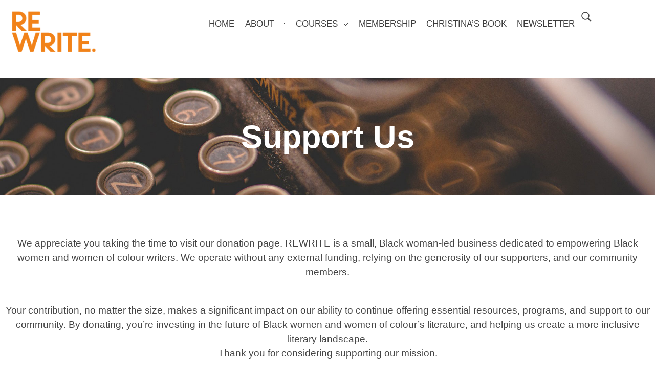

--- FILE ---
content_type: text/html; charset=UTF-8
request_url: https://www.rewritelondon.com/support-us/
body_size: 19263
content:
<!DOCTYPE html>
<!--[if IE 9 ]>   <html class="no-js oldie ie9 ie" lang="en-GB" > <![endif]-->
<!--[if (gt IE 9)|!(IE)]><!--> <html class="no-js" lang="en-GB" > <!--<![endif]-->
<head>
        <meta charset="UTF-8" >
        <meta http-equiv="X-UA-Compatible" content="IE=edge">
        <!-- devices setting -->
        <meta name="viewport"   content="initial-scale=1,user-scalable=no,width=device-width">

<!-- outputs by wp_head -->
<title>Support Us &#8211; REWRITE</title>
<meta name='robots' content='max-image-preview:large' />
	<style>img:is([sizes="auto" i], [sizes^="auto," i]) { contain-intrinsic-size: 3000px 1500px }</style>
	<link rel='dns-prefetch' href='//js.stripe.com' />
		<!-- This site uses the Google Analytics by ExactMetrics plugin v8.11.1 - Using Analytics tracking - https://www.exactmetrics.com/ -->
							<script src="//www.googletagmanager.com/gtag/js?id=G-PQX3G400BF"  data-cfasync="false" data-wpfc-render="false" async></script>
			<script data-cfasync="false" data-wpfc-render="false">
				var em_version = '8.11.1';
				var em_track_user = true;
				var em_no_track_reason = '';
								var ExactMetricsDefaultLocations = {"page_location":"https:\/\/www.rewritelondon.com\/support-us\/"};
								if ( typeof ExactMetricsPrivacyGuardFilter === 'function' ) {
					var ExactMetricsLocations = (typeof ExactMetricsExcludeQuery === 'object') ? ExactMetricsPrivacyGuardFilter( ExactMetricsExcludeQuery ) : ExactMetricsPrivacyGuardFilter( ExactMetricsDefaultLocations );
				} else {
					var ExactMetricsLocations = (typeof ExactMetricsExcludeQuery === 'object') ? ExactMetricsExcludeQuery : ExactMetricsDefaultLocations;
				}

								var disableStrs = [
										'ga-disable-G-PQX3G400BF',
									];

				/* Function to detect opted out users */
				function __gtagTrackerIsOptedOut() {
					for (var index = 0; index < disableStrs.length; index++) {
						if (document.cookie.indexOf(disableStrs[index] + '=true') > -1) {
							return true;
						}
					}

					return false;
				}

				/* Disable tracking if the opt-out cookie exists. */
				if (__gtagTrackerIsOptedOut()) {
					for (var index = 0; index < disableStrs.length; index++) {
						window[disableStrs[index]] = true;
					}
				}

				/* Opt-out function */
				function __gtagTrackerOptout() {
					for (var index = 0; index < disableStrs.length; index++) {
						document.cookie = disableStrs[index] + '=true; expires=Thu, 31 Dec 2099 23:59:59 UTC; path=/';
						window[disableStrs[index]] = true;
					}
				}

				if ('undefined' === typeof gaOptout) {
					function gaOptout() {
						__gtagTrackerOptout();
					}
				}
								window.dataLayer = window.dataLayer || [];

				window.ExactMetricsDualTracker = {
					helpers: {},
					trackers: {},
				};
				if (em_track_user) {
					function __gtagDataLayer() {
						dataLayer.push(arguments);
					}

					function __gtagTracker(type, name, parameters) {
						if (!parameters) {
							parameters = {};
						}

						if (parameters.send_to) {
							__gtagDataLayer.apply(null, arguments);
							return;
						}

						if (type === 'event') {
														parameters.send_to = exactmetrics_frontend.v4_id;
							var hookName = name;
							if (typeof parameters['event_category'] !== 'undefined') {
								hookName = parameters['event_category'] + ':' + name;
							}

							if (typeof ExactMetricsDualTracker.trackers[hookName] !== 'undefined') {
								ExactMetricsDualTracker.trackers[hookName](parameters);
							} else {
								__gtagDataLayer('event', name, parameters);
							}
							
						} else {
							__gtagDataLayer.apply(null, arguments);
						}
					}

					__gtagTracker('js', new Date());
					__gtagTracker('set', {
						'developer_id.dNDMyYj': true,
											});
					if ( ExactMetricsLocations.page_location ) {
						__gtagTracker('set', ExactMetricsLocations);
					}
										__gtagTracker('config', 'G-PQX3G400BF', {"forceSSL":"true"} );
										window.gtag = __gtagTracker;										(function () {
						/* https://developers.google.com/analytics/devguides/collection/analyticsjs/ */
						/* ga and __gaTracker compatibility shim. */
						var noopfn = function () {
							return null;
						};
						var newtracker = function () {
							return new Tracker();
						};
						var Tracker = function () {
							return null;
						};
						var p = Tracker.prototype;
						p.get = noopfn;
						p.set = noopfn;
						p.send = function () {
							var args = Array.prototype.slice.call(arguments);
							args.unshift('send');
							__gaTracker.apply(null, args);
						};
						var __gaTracker = function () {
							var len = arguments.length;
							if (len === 0) {
								return;
							}
							var f = arguments[len - 1];
							if (typeof f !== 'object' || f === null || typeof f.hitCallback !== 'function') {
								if ('send' === arguments[0]) {
									var hitConverted, hitObject = false, action;
									if ('event' === arguments[1]) {
										if ('undefined' !== typeof arguments[3]) {
											hitObject = {
												'eventAction': arguments[3],
												'eventCategory': arguments[2],
												'eventLabel': arguments[4],
												'value': arguments[5] ? arguments[5] : 1,
											}
										}
									}
									if ('pageview' === arguments[1]) {
										if ('undefined' !== typeof arguments[2]) {
											hitObject = {
												'eventAction': 'page_view',
												'page_path': arguments[2],
											}
										}
									}
									if (typeof arguments[2] === 'object') {
										hitObject = arguments[2];
									}
									if (typeof arguments[5] === 'object') {
										Object.assign(hitObject, arguments[5]);
									}
									if ('undefined' !== typeof arguments[1].hitType) {
										hitObject = arguments[1];
										if ('pageview' === hitObject.hitType) {
											hitObject.eventAction = 'page_view';
										}
									}
									if (hitObject) {
										action = 'timing' === arguments[1].hitType ? 'timing_complete' : hitObject.eventAction;
										hitConverted = mapArgs(hitObject);
										__gtagTracker('event', action, hitConverted);
									}
								}
								return;
							}

							function mapArgs(args) {
								var arg, hit = {};
								var gaMap = {
									'eventCategory': 'event_category',
									'eventAction': 'event_action',
									'eventLabel': 'event_label',
									'eventValue': 'event_value',
									'nonInteraction': 'non_interaction',
									'timingCategory': 'event_category',
									'timingVar': 'name',
									'timingValue': 'value',
									'timingLabel': 'event_label',
									'page': 'page_path',
									'location': 'page_location',
									'title': 'page_title',
									'referrer' : 'page_referrer',
								};
								for (arg in args) {
																		if (!(!args.hasOwnProperty(arg) || !gaMap.hasOwnProperty(arg))) {
										hit[gaMap[arg]] = args[arg];
									} else {
										hit[arg] = args[arg];
									}
								}
								return hit;
							}

							try {
								f.hitCallback();
							} catch (ex) {
							}
						};
						__gaTracker.create = newtracker;
						__gaTracker.getByName = newtracker;
						__gaTracker.getAll = function () {
							return [];
						};
						__gaTracker.remove = noopfn;
						__gaTracker.loaded = true;
						window['__gaTracker'] = __gaTracker;
					})();
									} else {
										console.log("");
					(function () {
						function __gtagTracker() {
							return null;
						}

						window['__gtagTracker'] = __gtagTracker;
						window['gtag'] = __gtagTracker;
					})();
									}
			</script>
							<!-- / Google Analytics by ExactMetrics -->
		<script>
window._wpemojiSettings = {"baseUrl":"https:\/\/s.w.org\/images\/core\/emoji\/16.0.1\/72x72\/","ext":".png","svgUrl":"https:\/\/s.w.org\/images\/core\/emoji\/16.0.1\/svg\/","svgExt":".svg","source":{"concatemoji":"https:\/\/www.rewritelondon.com\/wp-includes\/js\/wp-emoji-release.min.js?ver=6.8.3"}};
/*! This file is auto-generated */
!function(s,n){var o,i,e;function c(e){try{var t={supportTests:e,timestamp:(new Date).valueOf()};sessionStorage.setItem(o,JSON.stringify(t))}catch(e){}}function p(e,t,n){e.clearRect(0,0,e.canvas.width,e.canvas.height),e.fillText(t,0,0);var t=new Uint32Array(e.getImageData(0,0,e.canvas.width,e.canvas.height).data),a=(e.clearRect(0,0,e.canvas.width,e.canvas.height),e.fillText(n,0,0),new Uint32Array(e.getImageData(0,0,e.canvas.width,e.canvas.height).data));return t.every(function(e,t){return e===a[t]})}function u(e,t){e.clearRect(0,0,e.canvas.width,e.canvas.height),e.fillText(t,0,0);for(var n=e.getImageData(16,16,1,1),a=0;a<n.data.length;a++)if(0!==n.data[a])return!1;return!0}function f(e,t,n,a){switch(t){case"flag":return n(e,"\ud83c\udff3\ufe0f\u200d\u26a7\ufe0f","\ud83c\udff3\ufe0f\u200b\u26a7\ufe0f")?!1:!n(e,"\ud83c\udde8\ud83c\uddf6","\ud83c\udde8\u200b\ud83c\uddf6")&&!n(e,"\ud83c\udff4\udb40\udc67\udb40\udc62\udb40\udc65\udb40\udc6e\udb40\udc67\udb40\udc7f","\ud83c\udff4\u200b\udb40\udc67\u200b\udb40\udc62\u200b\udb40\udc65\u200b\udb40\udc6e\u200b\udb40\udc67\u200b\udb40\udc7f");case"emoji":return!a(e,"\ud83e\udedf")}return!1}function g(e,t,n,a){var r="undefined"!=typeof WorkerGlobalScope&&self instanceof WorkerGlobalScope?new OffscreenCanvas(300,150):s.createElement("canvas"),o=r.getContext("2d",{willReadFrequently:!0}),i=(o.textBaseline="top",o.font="600 32px Arial",{});return e.forEach(function(e){i[e]=t(o,e,n,a)}),i}function t(e){var t=s.createElement("script");t.src=e,t.defer=!0,s.head.appendChild(t)}"undefined"!=typeof Promise&&(o="wpEmojiSettingsSupports",i=["flag","emoji"],n.supports={everything:!0,everythingExceptFlag:!0},e=new Promise(function(e){s.addEventListener("DOMContentLoaded",e,{once:!0})}),new Promise(function(t){var n=function(){try{var e=JSON.parse(sessionStorage.getItem(o));if("object"==typeof e&&"number"==typeof e.timestamp&&(new Date).valueOf()<e.timestamp+604800&&"object"==typeof e.supportTests)return e.supportTests}catch(e){}return null}();if(!n){if("undefined"!=typeof Worker&&"undefined"!=typeof OffscreenCanvas&&"undefined"!=typeof URL&&URL.createObjectURL&&"undefined"!=typeof Blob)try{var e="postMessage("+g.toString()+"("+[JSON.stringify(i),f.toString(),p.toString(),u.toString()].join(",")+"));",a=new Blob([e],{type:"text/javascript"}),r=new Worker(URL.createObjectURL(a),{name:"wpTestEmojiSupports"});return void(r.onmessage=function(e){c(n=e.data),r.terminate(),t(n)})}catch(e){}c(n=g(i,f,p,u))}t(n)}).then(function(e){for(var t in e)n.supports[t]=e[t],n.supports.everything=n.supports.everything&&n.supports[t],"flag"!==t&&(n.supports.everythingExceptFlag=n.supports.everythingExceptFlag&&n.supports[t]);n.supports.everythingExceptFlag=n.supports.everythingExceptFlag&&!n.supports.flag,n.DOMReady=!1,n.readyCallback=function(){n.DOMReady=!0}}).then(function(){return e}).then(function(){var e;n.supports.everything||(n.readyCallback(),(e=n.source||{}).concatemoji?t(e.concatemoji):e.wpemoji&&e.twemoji&&(t(e.twemoji),t(e.wpemoji)))}))}((window,document),window._wpemojiSettings);
</script>
<style id='wp-emoji-styles-inline-css'>

	img.wp-smiley, img.emoji {
		display: inline !important;
		border: none !important;
		box-shadow: none !important;
		height: 1em !important;
		width: 1em !important;
		margin: 0 0.07em !important;
		vertical-align: -0.1em !important;
		background: none !important;
		padding: 0 !important;
	}
</style>
<style id='classic-theme-styles-inline-css'>
/*! This file is auto-generated */
.wp-block-button__link{color:#fff;background-color:#32373c;border-radius:9999px;box-shadow:none;text-decoration:none;padding:calc(.667em + 2px) calc(1.333em + 2px);font-size:1.125em}.wp-block-file__button{background:#32373c;color:#fff;text-decoration:none}
</style>
<style id='global-styles-inline-css'>
:root{--wp--preset--aspect-ratio--square: 1;--wp--preset--aspect-ratio--4-3: 4/3;--wp--preset--aspect-ratio--3-4: 3/4;--wp--preset--aspect-ratio--3-2: 3/2;--wp--preset--aspect-ratio--2-3: 2/3;--wp--preset--aspect-ratio--16-9: 16/9;--wp--preset--aspect-ratio--9-16: 9/16;--wp--preset--color--black: #000000;--wp--preset--color--cyan-bluish-gray: #abb8c3;--wp--preset--color--white: #ffffff;--wp--preset--color--pale-pink: #f78da7;--wp--preset--color--vivid-red: #cf2e2e;--wp--preset--color--luminous-vivid-orange: #ff6900;--wp--preset--color--luminous-vivid-amber: #fcb900;--wp--preset--color--light-green-cyan: #7bdcb5;--wp--preset--color--vivid-green-cyan: #00d084;--wp--preset--color--pale-cyan-blue: #8ed1fc;--wp--preset--color--vivid-cyan-blue: #0693e3;--wp--preset--color--vivid-purple: #9b51e0;--wp--preset--gradient--vivid-cyan-blue-to-vivid-purple: linear-gradient(135deg,rgba(6,147,227,1) 0%,rgb(155,81,224) 100%);--wp--preset--gradient--light-green-cyan-to-vivid-green-cyan: linear-gradient(135deg,rgb(122,220,180) 0%,rgb(0,208,130) 100%);--wp--preset--gradient--luminous-vivid-amber-to-luminous-vivid-orange: linear-gradient(135deg,rgba(252,185,0,1) 0%,rgba(255,105,0,1) 100%);--wp--preset--gradient--luminous-vivid-orange-to-vivid-red: linear-gradient(135deg,rgba(255,105,0,1) 0%,rgb(207,46,46) 100%);--wp--preset--gradient--very-light-gray-to-cyan-bluish-gray: linear-gradient(135deg,rgb(238,238,238) 0%,rgb(169,184,195) 100%);--wp--preset--gradient--cool-to-warm-spectrum: linear-gradient(135deg,rgb(74,234,220) 0%,rgb(151,120,209) 20%,rgb(207,42,186) 40%,rgb(238,44,130) 60%,rgb(251,105,98) 80%,rgb(254,248,76) 100%);--wp--preset--gradient--blush-light-purple: linear-gradient(135deg,rgb(255,206,236) 0%,rgb(152,150,240) 100%);--wp--preset--gradient--blush-bordeaux: linear-gradient(135deg,rgb(254,205,165) 0%,rgb(254,45,45) 50%,rgb(107,0,62) 100%);--wp--preset--gradient--luminous-dusk: linear-gradient(135deg,rgb(255,203,112) 0%,rgb(199,81,192) 50%,rgb(65,88,208) 100%);--wp--preset--gradient--pale-ocean: linear-gradient(135deg,rgb(255,245,203) 0%,rgb(182,227,212) 50%,rgb(51,167,181) 100%);--wp--preset--gradient--electric-grass: linear-gradient(135deg,rgb(202,248,128) 0%,rgb(113,206,126) 100%);--wp--preset--gradient--midnight: linear-gradient(135deg,rgb(2,3,129) 0%,rgb(40,116,252) 100%);--wp--preset--font-size--small: 13px;--wp--preset--font-size--medium: 20px;--wp--preset--font-size--large: 36px;--wp--preset--font-size--x-large: 42px;--wp--preset--spacing--20: 0.44rem;--wp--preset--spacing--30: 0.67rem;--wp--preset--spacing--40: 1rem;--wp--preset--spacing--50: 1.5rem;--wp--preset--spacing--60: 2.25rem;--wp--preset--spacing--70: 3.38rem;--wp--preset--spacing--80: 5.06rem;--wp--preset--shadow--natural: 6px 6px 9px rgba(0, 0, 0, 0.2);--wp--preset--shadow--deep: 12px 12px 50px rgba(0, 0, 0, 0.4);--wp--preset--shadow--sharp: 6px 6px 0px rgba(0, 0, 0, 0.2);--wp--preset--shadow--outlined: 6px 6px 0px -3px rgba(255, 255, 255, 1), 6px 6px rgba(0, 0, 0, 1);--wp--preset--shadow--crisp: 6px 6px 0px rgba(0, 0, 0, 1);}:where(.is-layout-flex){gap: 0.5em;}:where(.is-layout-grid){gap: 0.5em;}body .is-layout-flex{display: flex;}.is-layout-flex{flex-wrap: wrap;align-items: center;}.is-layout-flex > :is(*, div){margin: 0;}body .is-layout-grid{display: grid;}.is-layout-grid > :is(*, div){margin: 0;}:where(.wp-block-columns.is-layout-flex){gap: 2em;}:where(.wp-block-columns.is-layout-grid){gap: 2em;}:where(.wp-block-post-template.is-layout-flex){gap: 1.25em;}:where(.wp-block-post-template.is-layout-grid){gap: 1.25em;}.has-black-color{color: var(--wp--preset--color--black) !important;}.has-cyan-bluish-gray-color{color: var(--wp--preset--color--cyan-bluish-gray) !important;}.has-white-color{color: var(--wp--preset--color--white) !important;}.has-pale-pink-color{color: var(--wp--preset--color--pale-pink) !important;}.has-vivid-red-color{color: var(--wp--preset--color--vivid-red) !important;}.has-luminous-vivid-orange-color{color: var(--wp--preset--color--luminous-vivid-orange) !important;}.has-luminous-vivid-amber-color{color: var(--wp--preset--color--luminous-vivid-amber) !important;}.has-light-green-cyan-color{color: var(--wp--preset--color--light-green-cyan) !important;}.has-vivid-green-cyan-color{color: var(--wp--preset--color--vivid-green-cyan) !important;}.has-pale-cyan-blue-color{color: var(--wp--preset--color--pale-cyan-blue) !important;}.has-vivid-cyan-blue-color{color: var(--wp--preset--color--vivid-cyan-blue) !important;}.has-vivid-purple-color{color: var(--wp--preset--color--vivid-purple) !important;}.has-black-background-color{background-color: var(--wp--preset--color--black) !important;}.has-cyan-bluish-gray-background-color{background-color: var(--wp--preset--color--cyan-bluish-gray) !important;}.has-white-background-color{background-color: var(--wp--preset--color--white) !important;}.has-pale-pink-background-color{background-color: var(--wp--preset--color--pale-pink) !important;}.has-vivid-red-background-color{background-color: var(--wp--preset--color--vivid-red) !important;}.has-luminous-vivid-orange-background-color{background-color: var(--wp--preset--color--luminous-vivid-orange) !important;}.has-luminous-vivid-amber-background-color{background-color: var(--wp--preset--color--luminous-vivid-amber) !important;}.has-light-green-cyan-background-color{background-color: var(--wp--preset--color--light-green-cyan) !important;}.has-vivid-green-cyan-background-color{background-color: var(--wp--preset--color--vivid-green-cyan) !important;}.has-pale-cyan-blue-background-color{background-color: var(--wp--preset--color--pale-cyan-blue) !important;}.has-vivid-cyan-blue-background-color{background-color: var(--wp--preset--color--vivid-cyan-blue) !important;}.has-vivid-purple-background-color{background-color: var(--wp--preset--color--vivid-purple) !important;}.has-black-border-color{border-color: var(--wp--preset--color--black) !important;}.has-cyan-bluish-gray-border-color{border-color: var(--wp--preset--color--cyan-bluish-gray) !important;}.has-white-border-color{border-color: var(--wp--preset--color--white) !important;}.has-pale-pink-border-color{border-color: var(--wp--preset--color--pale-pink) !important;}.has-vivid-red-border-color{border-color: var(--wp--preset--color--vivid-red) !important;}.has-luminous-vivid-orange-border-color{border-color: var(--wp--preset--color--luminous-vivid-orange) !important;}.has-luminous-vivid-amber-border-color{border-color: var(--wp--preset--color--luminous-vivid-amber) !important;}.has-light-green-cyan-border-color{border-color: var(--wp--preset--color--light-green-cyan) !important;}.has-vivid-green-cyan-border-color{border-color: var(--wp--preset--color--vivid-green-cyan) !important;}.has-pale-cyan-blue-border-color{border-color: var(--wp--preset--color--pale-cyan-blue) !important;}.has-vivid-cyan-blue-border-color{border-color: var(--wp--preset--color--vivid-cyan-blue) !important;}.has-vivid-purple-border-color{border-color: var(--wp--preset--color--vivid-purple) !important;}.has-vivid-cyan-blue-to-vivid-purple-gradient-background{background: var(--wp--preset--gradient--vivid-cyan-blue-to-vivid-purple) !important;}.has-light-green-cyan-to-vivid-green-cyan-gradient-background{background: var(--wp--preset--gradient--light-green-cyan-to-vivid-green-cyan) !important;}.has-luminous-vivid-amber-to-luminous-vivid-orange-gradient-background{background: var(--wp--preset--gradient--luminous-vivid-amber-to-luminous-vivid-orange) !important;}.has-luminous-vivid-orange-to-vivid-red-gradient-background{background: var(--wp--preset--gradient--luminous-vivid-orange-to-vivid-red) !important;}.has-very-light-gray-to-cyan-bluish-gray-gradient-background{background: var(--wp--preset--gradient--very-light-gray-to-cyan-bluish-gray) !important;}.has-cool-to-warm-spectrum-gradient-background{background: var(--wp--preset--gradient--cool-to-warm-spectrum) !important;}.has-blush-light-purple-gradient-background{background: var(--wp--preset--gradient--blush-light-purple) !important;}.has-blush-bordeaux-gradient-background{background: var(--wp--preset--gradient--blush-bordeaux) !important;}.has-luminous-dusk-gradient-background{background: var(--wp--preset--gradient--luminous-dusk) !important;}.has-pale-ocean-gradient-background{background: var(--wp--preset--gradient--pale-ocean) !important;}.has-electric-grass-gradient-background{background: var(--wp--preset--gradient--electric-grass) !important;}.has-midnight-gradient-background{background: var(--wp--preset--gradient--midnight) !important;}.has-small-font-size{font-size: var(--wp--preset--font-size--small) !important;}.has-medium-font-size{font-size: var(--wp--preset--font-size--medium) !important;}.has-large-font-size{font-size: var(--wp--preset--font-size--large) !important;}.has-x-large-font-size{font-size: var(--wp--preset--font-size--x-large) !important;}
:where(.wp-block-post-template.is-layout-flex){gap: 1.25em;}:where(.wp-block-post-template.is-layout-grid){gap: 1.25em;}
:where(.wp-block-columns.is-layout-flex){gap: 2em;}:where(.wp-block-columns.is-layout-grid){gap: 2em;}
:root :where(.wp-block-pullquote){font-size: 1.5em;line-height: 1.6;}
</style>
<link data-minify="1" rel='stylesheet' id='aalb_basics_css-css' href='https://www.rewritelondon.com/wp-content/cache/min/1/wp-content/plugins/amazon-associates-link-builder/css/aalb_basics.css?ver=1768406068' media='all' />
<link data-minify="1" rel='stylesheet' id='wpedon-css' href='https://www.rewritelondon.com/wp-content/cache/min/1/wp-content/plugins/easy-paypal-donation/assets/css/wpedon.css?ver=1768406068' media='all' />
<link data-minify="1" rel='stylesheet' id='mc4wp-form-themes-css' href='https://www.rewritelondon.com/wp-content/cache/min/1/wp-content/plugins/mailchimp-for-wp/assets/css/form-themes.css?ver=1768406068' media='all' />
<link data-minify="1" rel='stylesheet' id='auxin-base-css' href='https://www.rewritelondon.com/wp-content/cache/min/1/wp-content/themes/phlox/css/base.css?ver=1768406069' media='all' />
<link data-minify="1" rel='stylesheet' id='auxin-front-icon-css' href='https://www.rewritelondon.com/wp-content/cache/min/1/wp-content/themes/phlox/css/auxin-icon.css?ver=1768406070' media='all' />
<link data-minify="1" rel='stylesheet' id='auxin-main-css' href='https://www.rewritelondon.com/wp-content/cache/min/1/wp-content/themes/phlox/css/main.css?ver=1768406070' media='all' />
<link data-minify="1" rel='stylesheet' id='auxin-custom-css' href='https://www.rewritelondon.com/wp-content/cache/min/1/wp-content/uploads/phlox/custom.css?ver=1768406070' media='all' />
<link data-minify="1" rel='stylesheet' id='auxin-portfolio-css' href='https://www.rewritelondon.com/wp-content/cache/min/1/wp-content/themes/phlox/css/portfolio.css?ver=1768406070' media='all' />
<link data-minify="1" rel='stylesheet' id='auxin-elementor-base-css' href='https://www.rewritelondon.com/wp-content/cache/min/1/wp-content/themes/phlox/css/other/elementor.css?ver=1768406070' media='all' />
<link rel='stylesheet' id='elementor-frontend-css' href='https://www.rewritelondon.com/wp-content/plugins/elementor/assets/css/frontend.min.css?ver=3.34.1' media='all' />
<link rel='stylesheet' id='elementor-post-6379-css' href='https://www.rewritelondon.com/wp-content/uploads/elementor/css/post-6379.css?ver=1768406068' media='all' />
<link rel='stylesheet' id='elementor-post-6380-css' href='https://www.rewritelondon.com/wp-content/uploads/elementor/css/post-6380.css?ver=1768406068' media='all' />
<link rel='stylesheet' id='widget-heading-css' href='https://www.rewritelondon.com/wp-content/plugins/elementor/assets/css/widget-heading.min.css?ver=3.34.1' media='all' />
<link rel='stylesheet' id='widget-social-icons-css' href='https://www.rewritelondon.com/wp-content/plugins/elementor/assets/css/widget-social-icons.min.css?ver=3.34.1' media='all' />
<link rel='stylesheet' id='e-apple-webkit-css' href='https://www.rewritelondon.com/wp-content/plugins/elementor/assets/css/conditionals/apple-webkit.min.css?ver=3.34.1' media='all' />
<link rel='stylesheet' id='elementor-post-6378-css' href='https://www.rewritelondon.com/wp-content/uploads/elementor/css/post-6378.css?ver=1768406068' media='all' />
<link data-minify="1" rel='stylesheet' id='auxin-elementor-widgets-css' href='https://www.rewritelondon.com/wp-content/cache/min/1/wp-content/plugins/auxin-elements/admin/assets/css/elementor-widgets.css?ver=1768406070' media='all' />
<link rel='stylesheet' id='mediaelement-css' href='https://www.rewritelondon.com/wp-includes/js/mediaelement/mediaelementplayer-legacy.min.css?ver=4.2.17' media='all' />
<link rel='stylesheet' id='wp-mediaelement-css' href='https://www.rewritelondon.com/wp-includes/js/mediaelement/wp-mediaelement.min.css?ver=6.8.3' media='all' />
<link rel='stylesheet' id='elementor-post-1520-css' href='https://www.rewritelondon.com/wp-content/uploads/elementor/css/post-1520.css?ver=1768422817' media='all' />
<link data-minify="1" rel='stylesheet' id='elementor-gf-local-roboto-css' href='https://www.rewritelondon.com/wp-content/cache/min/1/wp-content/uploads/elementor/google-fonts/css/roboto.css?ver=1768406071' media='all' />
<link data-minify="1" rel='stylesheet' id='elementor-gf-local-robotoslab-css' href='https://www.rewritelondon.com/wp-content/cache/min/1/wp-content/uploads/elementor/google-fonts/css/robotoslab.css?ver=1768406071' media='all' />
<script src="https://www.rewritelondon.com/wp-includes/js/jquery/jquery.min.js?ver=3.7.1" id="jquery-core-js"></script>
<script src="https://www.rewritelondon.com/wp-includes/js/jquery/jquery-migrate.min.js?ver=3.4.1" id="jquery-migrate-js"></script>
<script src="https://www.rewritelondon.com/wp-content/plugins/google-analytics-dashboard-for-wp/assets/js/frontend-gtag.min.js?ver=8.11.1" id="exactmetrics-frontend-script-js" async data-wp-strategy="async"></script>
<script data-cfasync="false" data-wpfc-render="false" id='exactmetrics-frontend-script-js-extra'>var exactmetrics_frontend = {"js_events_tracking":"true","download_extensions":"zip,mp3,mpeg,pdf,docx,pptx,xlsx,rar","inbound_paths":"[{\"path\":\"\\\/go\\\/\",\"label\":\"affiliate\"},{\"path\":\"\\\/recommend\\\/\",\"label\":\"affiliate\"}]","home_url":"https:\/\/www.rewritelondon.com","hash_tracking":"false","v4_id":"G-PQX3G400BF"};</script>
<script id="auxin-modernizr-js-extra">
var auxin = {"ajax_url":"https:\/\/www.rewritelondon.com\/wp-admin\/admin-ajax.php","is_rtl":"","is_reponsive":"1","is_framed":"","frame_width":"20","wpml_lang":"en","uploadbaseurl":"https:\/\/www.rewritelondon.com\/wp-content\/uploads","nonce":"9594d72e7b"};
</script>
<script id="auxin-modernizr-js-before">
/* < ![CDATA[ */
function auxinNS(n){for(var e=n.split("."),a=window,i="",r=e.length,t=0;r>t;t++)"window"!=e[t]&&(i=e[t],a[i]=a[i]||{},a=a[i]);return a;}
/* ]]> */
</script>
<script src="https://www.rewritelondon.com/wp-content/themes/phlox/js/solo/modernizr-custom.min.js?ver=2.17.11" id="auxin-modernizr-js"></script>
<link rel="https://api.w.org/" href="https://www.rewritelondon.com/wp-json/" /><link rel="alternate" title="JSON" type="application/json" href="https://www.rewritelondon.com/wp-json/wp/v2/pages/1520" /><link rel="EditURI" type="application/rsd+xml" title="RSD" href="https://www.rewritelondon.com/xmlrpc.php?rsd" />

<link rel="canonical" href="https://www.rewritelondon.com/support-us/" />
<link rel='shortlink' href='https://www.rewritelondon.com/?p=1520' />
<link rel="alternate" title="oEmbed (JSON)" type="application/json+oembed" href="https://www.rewritelondon.com/wp-json/oembed/1.0/embed?url=https%3A%2F%2Fwww.rewritelondon.com%2Fsupport-us%2F" />
<link rel="alternate" title="oEmbed (XML)" type="text/xml+oembed" href="https://www.rewritelondon.com/wp-json/oembed/1.0/embed?url=https%3A%2F%2Fwww.rewritelondon.com%2Fsupport-us%2F&#038;format=xml" />
<!-- Chrome, Firefox OS and Opera -->
<meta name="theme-color" content="var(--e-global-color-primary)" />
<!-- Windows Phone -->
<meta name="msapplication-navbutton-color" content="var(--e-global-color-primary)" />
<!-- iOS Safari -->
<meta name="apple-mobile-web-app-capable" content="yes">
<meta name="apple-mobile-web-app-status-bar-style" content="black-translucent">

<meta name="generator" content="Elementor 3.34.1; features: e_font_icon_svg, additional_custom_breakpoints; settings: css_print_method-external, google_font-enabled, font_display-swap">
			<style>
				.e-con.e-parent:nth-of-type(n+4):not(.e-lazyloaded):not(.e-no-lazyload),
				.e-con.e-parent:nth-of-type(n+4):not(.e-lazyloaded):not(.e-no-lazyload) * {
					background-image: none !important;
				}
				@media screen and (max-height: 1024px) {
					.e-con.e-parent:nth-of-type(n+3):not(.e-lazyloaded):not(.e-no-lazyload),
					.e-con.e-parent:nth-of-type(n+3):not(.e-lazyloaded):not(.e-no-lazyload) * {
						background-image: none !important;
					}
				}
				@media screen and (max-height: 640px) {
					.e-con.e-parent:nth-of-type(n+2):not(.e-lazyloaded):not(.e-no-lazyload),
					.e-con.e-parent:nth-of-type(n+2):not(.e-lazyloaded):not(.e-no-lazyload) * {
						background-image: none !important;
					}
				}
			</style>
			<link rel="icon" href="https://www.rewritelondon.com/wp-content/uploads/2024/08/cropped-Favicon-32x32.png" sizes="32x32" />
<link rel="icon" href="https://www.rewritelondon.com/wp-content/uploads/2024/08/cropped-Favicon-192x192.png" sizes="192x192" />
<link rel="apple-touch-icon" href="https://www.rewritelondon.com/wp-content/uploads/2024/08/cropped-Favicon-180x180.png" />
<meta name="msapplication-TileImage" content="https://www.rewritelondon.com/wp-content/uploads/2024/08/cropped-Favicon-270x270.png" />
		<style id="wp-custom-css">
			.woocommerce-products-header{display:none}

div.summary.entry-summary > form > table > tbody > tr > th{display:none}


.product_title{
    font-size: 30px;
}


.type-portfolio .entry-media img {
    max-width: 300px;
}

.wp-block-pullquote {
    padding: 1em 0;
}
		</style>
						<style type="text/css" id="c4wp-checkout-css">
					.woocommerce-checkout .c4wp_captcha_field {
						margin-bottom: 10px;
						margin-top: 15px;
						position: relative;
						display: inline-block;
					}
				</style>
							<style type="text/css" id="c4wp-v3-lp-form-css">
				.login #login, .login #lostpasswordform {
					min-width: 350px !important;
				}
				.wpforms-field-c4wp iframe {
					width: 100% !important;
				}
			</style>
			<noscript><style id="rocket-lazyload-nojs-css">.rll-youtube-player, [data-lazy-src]{display:none !important;}</style></noscript><!-- end wp_head -->
</head>


<body data-rsssl=1 class="wp-singular page-template page-template-elementor_header_footer page page-id-1520 wp-custom-logo wp-theme-phlox elementor-default elementor-template-full-width elementor-kit-6378 elementor-page elementor-page-1520 phlox aux-dom-unready aux-full-width aux-resp aux-s-fhd  aux-page-animation-off _auxels"  data-framed="">


<div id="inner-body">

    <header class="aux-elementor-header" id="site-elementor-header" itemscope="itemscope" itemtype="https://schema.org/WPHeader" data-sticky-height="80"  >
        <div class="aux-wrapper">
            <div class="aux-header aux-header-elements-wrapper">
            		<div data-elementor-type="header" data-elementor-id="6379" class="elementor elementor-6379">
				<div class="aux-parallax-section elementor-element elementor-element-b071cf6 e-flex e-con-boxed e-con e-parent" data-id="b071cf6" data-element_type="container">
					<div class="e-con-inner">
		<div class="elementor-element elementor-element-3d3c83b e-con-full e-flex e-con e-child" data-id="3d3c83b" data-element_type="container">
				<div class="elementor-element elementor-element-a0df804 elementor-widget elementor-widget-aux_logo" data-id="a0df804" data-element_type="widget" data-widget_type="aux_logo.default">
				<div class="elementor-widget-container">
					<div class="aux-widget-logo"><a class="aux-logo-anchor aux-has-logo" title="REWRITE" href="https://www.rewritelondon.com/"><img width="200" height="99" src="data:image/svg+xml,%3Csvg%20xmlns='http://www.w3.org/2000/svg'%20viewBox='0%200%20200%2099'%3E%3C/svg%3E" class="aux-attachment aux-featured-image attachment-200x99 aux-attachment-id-6978 " alt="Rewrite-London" data-ratio="2.02" data-original-w="200" data-lazy-src="https://www.rewritelondon.com/wp-content/uploads/2024/08/Rewrite-London.png" /><noscript><img width="200" height="99" src="https://www.rewritelondon.com/wp-content/uploads/2024/08/Rewrite-London.png" class="aux-attachment aux-featured-image attachment-200x99 aux-attachment-id-6978 " alt="Rewrite-London" data-ratio="2.02" data-original-w="200" /></noscript></a><section class="aux-logo-text"><h3 class="site-title"><a href="https://www.rewritelondon.com/" title="REWRITE">REWRITE</a></h3><p class="site-description">REWRITE THE NARRATIVE</p></section></div>				</div>
				</div>
				</div>
		<div class="elementor-element elementor-element-855ba05 e-con-full e-flex e-con e-child" data-id="855ba05" data-element_type="container">
				<div class="elementor-element elementor-element-7a5c683 elementor-widget elementor-widget-aux_menu_box" data-id="7a5c683" data-element_type="widget" data-widget_type="aux_menu_box.default">
				<div class="elementor-widget-container">
					<div class="aux-elementor-header-menu aux-nav-menu-element aux-nav-menu-element-7a5c683"><div class="aux-burger-box" data-target-panel="overlay" data-target-content=".elementor-element-7a5c683 .aux-master-menu"><div class="aux-burger aux-lite-small"><span class="mid-line"></span></div></div><!-- start master menu -->
<nav id="master-menu-elementor-7a5c683" class="menu-main-menu-container">

	<ul id="menu-main-menu" class="aux-master-menu aux-no-js aux-skin-classic aux-fade-nav aux-with-indicator aux-horizontal" data-type="horizontal"  data-switch-type="accordion" data-switch-parent=".elementor-element-7a5c683 .aux-fs-popup .aux-fs-menu" data-switch-width="768"  >
		<!-- start single menu -->
		<li id="menu-item-6407" class="menu-item menu-item-type-post_type menu-item-object-page menu-item-home menu-item-6407 aux-menu-depth-0 aux-menu-root-1 aux-menu-item">
			<a href="https://www.rewritelondon.com/" class="aux-item-content">
				<span class="aux-menu-label">Home</span>
			</a>
		</li>
		<!-- end single menu -->

		<!-- start submenu -->
		<li id="menu-item-6408" class="menu-item menu-item-type-custom menu-item-object-custom current-menu-ancestor current-menu-parent menu-item-has-children menu-item-6408 aux-menu-depth-0 aux-menu-root-2 aux-menu-item">
			<a href="#" class="aux-item-content">
				<span class="aux-menu-label">About</span>
			</a>

		<ul class="sub-menu aux-submenu">
			<li id="menu-item-6409" class="menu-item menu-item-type-post_type menu-item-object-page menu-item-6409 aux-menu-depth-1 aux-menu-item">
				<a href="https://www.rewritelondon.com/about-us/" class="aux-item-content">
					<span class="aux-menu-label">About Us</span>
				</a>
			</li>
			<li id="menu-item-6410" class="menu-item menu-item-type-post_type menu-item-object-page menu-item-6410 aux-menu-depth-1 aux-menu-item">
				<a href="https://www.rewritelondon.com/alumni/" class="aux-item-content">
					<span class="aux-menu-label">Alumni</span>
				</a>
			</li>
			<li id="menu-item-6411" class="menu-item menu-item-type-post_type menu-item-object-page current-menu-item page_item page-item-1520 current_page_item menu-item-6411 aux-menu-depth-1 aux-menu-item">
				<a href="https://www.rewritelondon.com/support-us/" class="aux-item-content">
					<span class="aux-menu-label">Support Us</span>
				</a>
			</li>
		</ul>
		</li>
		<!-- end submenu -->

		<!-- start submenu -->
		<li id="menu-item-7596" class="menu-item menu-item-type-post_type menu-item-object-page menu-item-has-children menu-item-7596 aux-menu-depth-0 aux-menu-root-3 aux-menu-item">
			<a href="https://www.rewritelondon.com/courses-2/" class="aux-item-content">
				<span class="aux-menu-label">Courses</span>
			</a>

		<ul class="sub-menu aux-submenu">
			<li id="menu-item-7600" class="menu-item menu-item-type-post_type menu-item-object-page menu-item-7600 aux-menu-depth-1 aux-menu-item">
				<a href="https://www.rewritelondon.com/courses/" class="aux-item-content">
					<span class="aux-menu-label">Writing Courses &#038; Workshops</span>
				</a>
			</li>
			<li id="menu-item-7598" class="menu-item menu-item-type-post_type menu-item-object-page menu-item-7598 aux-menu-depth-1 aux-menu-item">
				<a href="https://www.rewritelondon.com/nextchapter/" class="aux-item-content">
					<span class="aux-menu-label">The Next Chapter Mentoring</span>
				</a>
			</li>
		</ul>
		</li>
		<!-- end submenu -->
		<!-- start single menu -->
		<li id="menu-item-6412" class="menu-item menu-item-type-post_type menu-item-object-page menu-item-6412 aux-menu-depth-0 aux-menu-root-4 aux-menu-item">
			<a href="https://www.rewritelondon.com/membership/" class="aux-item-content">
				<span class="aux-menu-label">Membership</span>
			</a>
		</li>
		<!-- end single menu -->
		<!-- start single menu -->
		<li id="menu-item-6708" class="menu-item menu-item-type-custom menu-item-object-custom menu-item-6708 aux-menu-depth-0 aux-menu-root-5 aux-menu-item">
			<a target="_blank" href="https://www.waterstones.com/book/where-you-go-i-will-go/christina-fonthes/9781035411856" class="aux-item-content">
				<span class="aux-menu-label">Christina&#8217;s Book</span>
			</a>
		</li>
		<!-- end single menu -->
		<!-- start single menu -->
		<li id="menu-item-6419" class="menu-item menu-item-type-custom menu-item-object-custom menu-item-6419 aux-menu-depth-0 aux-menu-root-6 aux-menu-item">
			<a target="_blank" href="https://us17.campaign-archive.com/home/?u=70e8445488a6c6d3dedd775dd&#038;id=9ead3a4983" class="aux-item-content">
				<span class="aux-menu-label">Newsletter</span>
			</a>
		</li>
		<!-- end single menu -->
	</ul>

</nav>
<!-- end master menu -->
<section class="aux-fs-popup aux-fs-menu-layout-center aux-indicator"><div class="aux-panel-close"><div class="aux-close aux-cross-symbol aux-thick-medium"></div></div><div class="aux-fs-menu" data-menu-title=""></div></section></div><style>@media only screen and (min-width: 769px) { .elementor-element-7a5c683 .aux-burger-box { display: none } }</style>				</div>
				</div>
				<div class="elementor-element elementor-element-5db6dbb elementor-widget elementor-widget-aux_modern_search" data-id="5db6dbb" data-element_type="widget" data-widget_type="aux_modern_search.default">
				<div class="elementor-widget-container">
					<div class="aux-modern-search">        <div class="aux-modern-search-wrapper" >
            <button class="aux-search-submit aux-search-fullscreen" data-target=".aux-search-popup-5db6dbb" >
                <i aria-hidden="true" class="auxicon-search-4"></i>                <span class="aux-submit-text" ></span>
            </button>
        </div>
            <div class="aux-search-popup aux-search-popup-5db6dbb">
            <div class="aux-panel-close">
                <div class="aux-close aux-cross-symbol aux-thick-medium"></div>
            </div>
            <div class="aux-search-popup-content">
                        <div class="aux-search-form aux-search-ajax">
                <form action="https://www.rewritelondon.com/" method="get" >
                <div class="aux-search-input-form">
                    <input type="text" class="aux-search-field" placeholder="" name="s" autocomplete="off" data-post-types="[&quot;post&quot;,&quot;page&quot;,&quot;product&quot;]" />
                    <input type="hidden" name='post_type' value="post,page,product">
                                                                                            <input type="submit" class="aux-fill-search-submit" value="Search " >
                                                            </div>
            </form>
        </div>
                                        <div class="aux-search-ajax-container">
                        <div class="aux-search-ajax-output"></div>
                        <div class="aux-loading-spinner aux-spinner-hide">
                            <div class="aux-loading-loop">
                            <svg class="aux-circle" width="100%" height="100%" viewBox="0 0 42 42">
                                <circle class="aux-stroke-bg" r="20" cx="21" cy="21" fill="none"></circle>
                                <circle class="aux-progress" r="20" cx="21" cy="21" fill="none" transform="rotate(-90 21 21)"></circle>
                            </svg>
                            </div>
                        </div>
                    </div>
                            </div>
        </div>
    </div>				</div>
				</div>
				</div>
					</div>
				</div>
		<div class="aux-parallax-section elementor-element elementor-element-ae05b4e e-flex e-con-boxed e-con e-parent" data-id="ae05b4e" data-element_type="container">
					<div class="e-con-inner">
				<div class="elementor-element elementor-element-0ff328f elementor-widget elementor-widget-html" data-id="0ff328f" data-element_type="widget" data-widget_type="html.default">
				<div class="elementor-widget-container">
					<script id="mcjs">!function(c,h,i,m,p){m=c.createElement(h),p=c.getElementsByTagName(h)[0],m.async=1,m.src=i,p.parentNode.insertBefore(m,p)}(document,"script","https://chimpstatic.com/mcjs-connected/js/users/70e8445488a6c6d3dedd775dd/6596dc443b268ab793afbfca6.js");</script>				</div>
				</div>
					</div>
				</div>
				</div>
		            </div><!-- end of header-elements -->
        </div><!-- end of wrapper -->
    </header><!-- end header -->
		<div data-elementor-type="wp-page" data-elementor-id="1520" class="elementor elementor-1520">
				<div class="aux-parallax-section elementor-element elementor-element-49e1c2a e-flex e-con-boxed e-con e-parent" data-id="49e1c2a" data-element_type="container" data-settings="{&quot;background_background&quot;:&quot;classic&quot;}">
					<div class="e-con-inner">
				<div class="elementor-element elementor-element-4ecb4ae elementor-widget elementor-widget-heading" data-id="4ecb4ae" data-element_type="widget" data-widget_type="heading.default">
				<div class="elementor-widget-container">
					<h1 class="elementor-heading-title elementor-size-default">Support Us</h1>				</div>
				</div>
					</div>
				</div>
		<div class="aux-parallax-section elementor-element elementor-element-4428715 e-flex e-con-boxed e-con e-parent" data-id="4428715" data-element_type="container">
					<div class="e-con-inner">
				<div class="elementor-element elementor-element-6b4bfb2 elementor-widget elementor-widget-text-editor" data-id="6b4bfb2" data-element_type="widget" data-widget_type="text-editor.default">
				<div class="elementor-widget-container">
									<p>We appreciate you taking the time to visit our donation page. REWRITE is a small, Black woman-led business dedicated to empowering Black women and women of colour writers. We operate without any external funding, relying on the generosity of our supporters, and our community members.</p>
<p><br />Your contribution, no matter the size, makes a significant impact on our ability to continue offering essential resources, programs, and support to our community. By donating, you’re investing in the future of Black women and women of colour&#8217;s literature, and helping us create a more inclusive literary landscape.<br />Thank you for considering supporting our mission.</p>								</div>
				</div>
				<div class="elementor-element elementor-element-8bc5654 elementor-widget elementor-widget-heading" data-id="8bc5654" data-element_type="widget" data-widget_type="heading.default">
				<div class="elementor-widget-container">
					<h3 class="elementor-heading-title elementor-size-default">Make a Donation </h3>				</div>
				</div>
		<div class="elementor-element elementor-element-2b0f4a3 e-con-full e-flex e-con e-child" data-id="2b0f4a3" data-element_type="container">
		<div class="elementor-element elementor-element-0046d9c e-con-full e-flex e-con e-child" data-id="0046d9c" data-element_type="container" data-settings="{&quot;background_background&quot;:&quot;classic&quot;}">
				<div class="elementor-element elementor-element-656b6a4 elementor-widget elementor-widget-heading" data-id="656b6a4" data-element_type="widget" data-widget_type="heading.default">
				<div class="elementor-widget-container">
					<h6 class="elementor-heading-title elementor-size-default">Donate £15</h6>				</div>
				</div>
				<div class="elementor-element elementor-element-bcc811f elementor-widget elementor-widget-shortcode" data-id="bcc811f" data-element_type="widget" data-widget_type="shortcode.default">
				<div class="elementor-widget-container">
							<div class="elementor-shortcode"><style>
        .wpedon-container .wpedon-select,
        .wpedon-container .wpedon-input {
            width: 107px;
            min-width: 107px;
            max-width: 107px;
        }
    </style><div class='wpedon-container wpedon-align-left'><form target='_blank' action='https://www.paypal.com/cgi-bin/webscr' method='post' class='wpedon-form'><input type='hidden' name='cmd' value='_donations' /><input type='hidden' name='business' value='hellorewrite@gmail.com' /><input type='hidden' name='currency_code' value='GBP' /><input type='hidden' name='notify_url' value='https://www.rewritelondon.com/wp-admin/admin-post.php?action=add_wpedon_button_ipn'><input type='hidden' name='lc' value='en_GB'><input type='hidden' name='bn' value='WPPlugin_SP'><input type='hidden' name='return' value='' /><input type='hidden' name='cancel_return' value='' /><input class='wpedon_paypalbuttonimage' type='image' src='https://www.paypalobjects.com/en_GB/i/btn/btn_donate_LG.gif' border='0' name='submit' alt='Make your payments with PayPal. It is free, secure, effective.' style='border: none;'><img alt='' border='0' style='border:none;display:none;' src="data:image/svg+xml,%3Csvg%20xmlns='http://www.w3.org/2000/svg'%20viewBox='0%200%201%201'%3E%3C/svg%3E" width='1' height='1' data-lazy-src="https://www.paypal.com/en_GB/i/scr/pixel.gif"><noscript><img alt='' border='0' style='border:none;display:none;' src='https://www.paypal.com/en_GB/i/scr/pixel.gif' width='1' height='1'></noscript><input type='hidden' name='amount' id='amount_914e4277a8ba2b7be0d596ffcc8a9144' value='15.00' /><input type='hidden' name='price' id='price_914e4277a8ba2b7be0d596ffcc8a9144' value='15.00' /><input type='hidden' name='item_number' value='' /><input type='hidden' name='item_name' value='donate 15' /><input type='hidden' name='name' value='donate 15' /><input type='hidden' name='custom' value='1548'><input type='hidden' name='no_shipping' value='1'><input type='hidden' name='no_note' value='0'><input type='hidden' name='currency_code' value='GBP'></form></div></div>
						</div>
				</div>
				</div>
		<div class="elementor-element elementor-element-a07218f e-con-full e-flex e-con e-child" data-id="a07218f" data-element_type="container" data-settings="{&quot;background_background&quot;:&quot;classic&quot;}">
				<div class="elementor-element elementor-element-04b8402 elementor-widget elementor-widget-heading" data-id="04b8402" data-element_type="widget" data-widget_type="heading.default">
				<div class="elementor-widget-container">
					<h6 class="elementor-heading-title elementor-size-default">Donate £25</h6>				</div>
				</div>
				<div class="elementor-element elementor-element-f211b2a elementor-widget elementor-widget-shortcode" data-id="f211b2a" data-element_type="widget" data-widget_type="shortcode.default">
				<div class="elementor-widget-container">
							<div class="elementor-shortcode"><style>
        .wpedon-container .wpedon-select,
        .wpedon-container .wpedon-input {
            width: 107px;
            min-width: 107px;
            max-width: 107px;
        }
    </style><div class='wpedon-container wpedon-align-left'><form target='_blank' action='https://www.paypal.com/cgi-bin/webscr' method='post' class='wpedon-form'><input type='hidden' name='cmd' value='_donations' /><input type='hidden' name='business' value='hellorewrite@gmail.com' /><input type='hidden' name='currency_code' value='GBP' /><input type='hidden' name='notify_url' value='https://www.rewritelondon.com/wp-admin/admin-post.php?action=add_wpedon_button_ipn'><input type='hidden' name='lc' value='en_GB'><input type='hidden' name='bn' value='WPPlugin_SP'><input type='hidden' name='return' value='' /><input type='hidden' name='cancel_return' value='' /><input class='wpedon_paypalbuttonimage' type='image' src='https://www.paypalobjects.com/en_GB/i/btn/btn_donate_LG.gif' border='0' name='submit' alt='Make your payments with PayPal. It is free, secure, effective.' style='border: none;'><img alt='' border='0' style='border:none;display:none;' src="data:image/svg+xml,%3Csvg%20xmlns='http://www.w3.org/2000/svg'%20viewBox='0%200%201%201'%3E%3C/svg%3E" width='1' height='1' data-lazy-src="https://www.paypal.com/en_GB/i/scr/pixel.gif"><noscript><img alt='' border='0' style='border:none;display:none;' src='https://www.paypal.com/en_GB/i/scr/pixel.gif' width='1' height='1'></noscript><input type='hidden' name='amount' id='amount_47d2c18e01f21e378463d7889641de70' value='25.00' /><input type='hidden' name='price' id='price_47d2c18e01f21e378463d7889641de70' value='25.00' /><input type='hidden' name='item_number' value='' /><input type='hidden' name='item_name' value='donate 25' /><input type='hidden' name='name' value='donate 25' /><input type='hidden' name='custom' value='1549'><input type='hidden' name='no_shipping' value='1'><input type='hidden' name='no_note' value='0'><input type='hidden' name='currency_code' value='GBP'></form></div></div>
						</div>
				</div>
				</div>
		<div class="elementor-element elementor-element-a270d05 e-con-full e-flex e-con e-child" data-id="a270d05" data-element_type="container" data-settings="{&quot;background_background&quot;:&quot;classic&quot;}">
				<div class="elementor-element elementor-element-80f0ecb elementor-widget elementor-widget-heading" data-id="80f0ecb" data-element_type="widget" data-widget_type="heading.default">
				<div class="elementor-widget-container">
					<h6 class="elementor-heading-title elementor-size-default">Donate £50 </h6>				</div>
				</div>
				<div class="elementor-element elementor-element-9d6c277 elementor-widget elementor-widget-shortcode" data-id="9d6c277" data-element_type="widget" data-widget_type="shortcode.default">
				<div class="elementor-widget-container">
							<div class="elementor-shortcode"><style>
        .wpedon-container .wpedon-select,
        .wpedon-container .wpedon-input {
            width: 107px;
            min-width: 107px;
            max-width: 107px;
        }
    </style><div class='wpedon-container wpedon-align-left'><form target='_blank' action='https://www.paypal.com/cgi-bin/webscr' method='post' class='wpedon-form'><input type='hidden' name='cmd' value='_donations' /><input type='hidden' name='business' value='hellorewrite@gmail.com' /><input type='hidden' name='currency_code' value='GBP' /><input type='hidden' name='notify_url' value='https://www.rewritelondon.com/wp-admin/admin-post.php?action=add_wpedon_button_ipn'><input type='hidden' name='lc' value='en_GB'><input type='hidden' name='bn' value='WPPlugin_SP'><input type='hidden' name='return' value='' /><input type='hidden' name='cancel_return' value='' /><input class='wpedon_paypalbuttonimage' type='image' src='https://www.paypalobjects.com/en_GB/i/btn/btn_donate_LG.gif' border='0' name='submit' alt='Make your payments with PayPal. It is free, secure, effective.' style='border: none;'><img alt='' border='0' style='border:none;display:none;' src="data:image/svg+xml,%3Csvg%20xmlns='http://www.w3.org/2000/svg'%20viewBox='0%200%201%201'%3E%3C/svg%3E" width='1' height='1' data-lazy-src="https://www.paypal.com/en_GB/i/scr/pixel.gif"><noscript><img alt='' border='0' style='border:none;display:none;' src='https://www.paypal.com/en_GB/i/scr/pixel.gif' width='1' height='1'></noscript><input type='hidden' name='amount' id='amount_aa8c3b965c7f351c2625444d373dc915' value='50.00' /><input type='hidden' name='price' id='price_aa8c3b965c7f351c2625444d373dc915' value='50.00' /><input type='hidden' name='item_number' value='' /><input type='hidden' name='item_name' value='donate 50' /><input type='hidden' name='name' value='donate 50' /><input type='hidden' name='custom' value='1553'><input type='hidden' name='no_shipping' value='1'><input type='hidden' name='no_note' value='0'><input type='hidden' name='currency_code' value='GBP'></form></div></div>
						</div>
				</div>
				</div>
				</div>
		<div class="elementor-element elementor-element-e155d7e e-con-full e-flex e-con e-child" data-id="e155d7e" data-element_type="container">
		<div class="elementor-element elementor-element-e57d743 e-con-full e-flex e-con e-child" data-id="e57d743" data-element_type="container" data-settings="{&quot;background_background&quot;:&quot;classic&quot;}">
				<div class="elementor-element elementor-element-4a625e9 elementor-widget elementor-widget-heading" data-id="4a625e9" data-element_type="widget" data-widget_type="heading.default">
				<div class="elementor-widget-container">
					<h6 class="elementor-heading-title elementor-size-default">Donate another amount</h6>				</div>
				</div>
				<div class="elementor-element elementor-element-3c6f0f2 elementor-widget elementor-widget-shortcode" data-id="3c6f0f2" data-element_type="widget" data-widget_type="shortcode.default">
				<div class="elementor-widget-container">
							<div class="elementor-shortcode"><style>
        .wpedon-container .wpedon-select,
        .wpedon-container .wpedon-input {
            width: 107px;
            min-width: 107px;
            max-width: 107px;
        }
    </style><div class='wpedon-container wpedon-align-left'><form target='_blank' action='https://www.paypal.com/cgi-bin/webscr' method='post' class='wpedon-form'><input type='hidden' name='cmd' value='_donations' /><input type='hidden' name='business' value='hellorewrite@gmail.com' /><input type='hidden' name='currency_code' value='GBP' /><input type='hidden' name='notify_url' value='https://www.rewritelondon.com/wp-admin/admin-post.php?action=add_wpedon_button_ipn'><input type='hidden' name='lc' value='en_GB'><input type='hidden' name='bn' value='WPPlugin_SP'><input type='hidden' name='return' value='' /><input type='hidden' name='cancel_return' value='' /><input class='wpedon_paypalbuttonimage' type='image' src='https://www.paypalobjects.com/en_GB/i/btn/btn_donate_LG.gif' border='0' name='submit' alt='Make your payments with PayPal. It is free, secure, effective.' style='border: none;'><img alt='' border='0' style='border:none;display:none;' src="data:image/svg+xml,%3Csvg%20xmlns='http://www.w3.org/2000/svg'%20viewBox='0%200%201%201'%3E%3C/svg%3E" width='1' height='1' data-lazy-src="https://www.paypal.com/en_GB/i/scr/pixel.gif"><noscript><img alt='' border='0' style='border:none;display:none;' src='https://www.paypal.com/en_GB/i/scr/pixel.gif' width='1' height='1'></noscript><input type='hidden' name='amount' id='amount_7c9286a36acc8ed5b0ed37be3236449c' value='' /><input type='hidden' name='price' id='price_7c9286a36acc8ed5b0ed37be3236449c' value='' /><input type='hidden' name='item_number' value='' /><input type='hidden' name='item_name' value='donate any' /><input type='hidden' name='name' value='donate any' /><input type='hidden' name='custom' value='1552'><input type='hidden' name='no_shipping' value='1'><input type='hidden' name='no_note' value='0'><input type='hidden' name='currency_code' value='GBP'></form></div></div>
						</div>
				</div>
				</div>
		<div class="elementor-element elementor-element-1b786ad e-con-full e-flex e-con e-child" data-id="1b786ad" data-element_type="container" data-settings="{&quot;background_background&quot;:&quot;classic&quot;}">
				<div class="elementor-element elementor-element-a59d550 elementor-widget elementor-widget-heading" data-id="a59d550" data-element_type="widget" data-widget_type="heading.default">
				<div class="elementor-widget-container">
					<h6 class="elementor-heading-title elementor-size-default">Make a Monthly Donation 
</h6>				</div>
				</div>
				<div class="elementor-element elementor-element-a72f883 elementor-widget elementor-widget-shortcode" data-id="a72f883" data-element_type="widget" data-widget_type="shortcode.default">
				<div class="elementor-widget-container">
							<div class="elementor-shortcode"><style>
        .wpedon-container .wpedon-select,
        .wpedon-container .wpedon-input {
            width: 107px;
            min-width: 107px;
            max-width: 107px;
        }
    </style><div class='wpedon-container wpedon-align-left'><form target='_blank' action='https://www.paypal.com/cgi-bin/webscr' method='post' class='wpedon-form'><input type='hidden' name='cmd' value='_donations' /><input type='hidden' name='business' value='hellorewrite@gmail.com' /><input type='hidden' name='currency_code' value='GBP' /><input type='hidden' name='notify_url' value='https://www.rewritelondon.com/wp-admin/admin-post.php?action=add_wpedon_button_ipn'><input type='hidden' name='lc' value='en_GB'><input type='hidden' name='bn' value='WPPlugin_SP'><input type='hidden' name='return' value='' /><input type='hidden' name='cancel_return' value='' /><input class='wpedon_paypalbuttonimage' type='image' src='https://www.paypalobjects.com/en_GB/i/btn/btn_donate_LG.gif' border='0' name='submit' alt='Make your payments with PayPal. It is free, secure, effective.' style='border: none;'><img alt='' border='0' style='border:none;display:none;' src="data:image/svg+xml,%3Csvg%20xmlns='http://www.w3.org/2000/svg'%20viewBox='0%200%201%201'%3E%3C/svg%3E" width='1' height='1' data-lazy-src="https://www.paypal.com/en_GB/i/scr/pixel.gif"><noscript><img alt='' border='0' style='border:none;display:none;' src='https://www.paypal.com/en_GB/i/scr/pixel.gif' width='1' height='1'></noscript><input type='hidden' name='amount' id='amount_532f97f972345223392833cdc8399a8b' value='' /><input type='hidden' name='price' id='price_532f97f972345223392833cdc8399a8b' value='' /><input type='hidden' name='item_number' value='' /><input type='hidden' name='item_name' value='donate any' /><input type='hidden' name='name' value='donate any' /><input type='hidden' name='custom' value='1552'><input type='hidden' name='no_shipping' value='1'><input type='hidden' name='no_note' value='0'><input type='hidden' name='currency_code' value='GBP'></form></div></div>
						</div>
				</div>
				</div>
				</div>
				<div class="elementor-element elementor-element-8f09fee elementor-widget elementor-widget-heading" data-id="8f09fee" data-element_type="widget" data-widget_type="heading.default">
				<div class="elementor-widget-container">
					<h3 class="elementor-heading-title elementor-size-default">Donate via DIRECT BANK TRANSFER</h3>				</div>
				</div>
				<div class="elementor-element elementor-element-f43a6c6 elementor-widget elementor-widget-text-editor" data-id="f43a6c6" data-element_type="widget" data-widget_type="text-editor.default">
				<div class="elementor-widget-container">
									<p><strong>REWRITE GLOBAL CIC </strong><br />SANTANDER BANK SORT CODE: 09 01 29<br /><strong>ACCOUNT NUMBER:</strong> 31636696BIC: ABBYGB2LXXX<br /><strong>IBAN:</strong>GB66ABBY09012931636696<br /><br />If donating via bank transfer, please email us so we can send you a thank-you note.</p>								</div>
				</div>
				<div class="elementor-element elementor-element-0ebdd88 elementor-widget elementor-widget-heading" data-id="0ebdd88" data-element_type="widget" data-widget_type="heading.default">
				<div class="elementor-widget-container">
					<h4 class="elementor-heading-title elementor-size-default">Thank you!</h4>				</div>
				</div>
					</div>
				</div>
				</div>
		    <footer class="aux-elementor-footer" itemscope="itemscope" itemtype="https://schema.org/WPFooter" role="contentinfo"  >
        <div class="aux-wrapper">
        		<div data-elementor-type="footer" data-elementor-id="6380" class="elementor elementor-6380">
				<div class="aux-parallax-section elementor-element elementor-element-db09e30 e-flex e-con-boxed e-con e-parent" data-id="db09e30" data-element_type="container" data-settings="{&quot;background_background&quot;:&quot;classic&quot;}">
					<div class="e-con-inner">
		<div class="elementor-element elementor-element-e9c4fd5 e-con-full e-flex e-con e-child" data-id="e9c4fd5" data-element_type="container">
				<div class="elementor-element elementor-element-2897600 elementor-widget elementor-widget-heading" data-id="2897600" data-element_type="widget" data-widget_type="heading.default">
				<div class="elementor-widget-container">
					<h5 class="elementor-heading-title elementor-size-default">Menu</h5>				</div>
				</div>
				<div class="elementor-element elementor-element-0a41838 elementor-widget elementor-widget-aux_menu_box" data-id="0a41838" data-element_type="widget" data-widget_type="aux_menu_box.default">
				<div class="elementor-widget-container">
					<div class="aux-elementor-header-menu aux-nav-menu-element aux-nav-menu-element-0a41838"><div class="aux-burger-box" data-target-panel="toggle-bar" data-target-content=".elementor-element-0a41838 .aux-master-menu"><div class="aux-burger aux-lite-small"><span class="mid-line"></span></div></div><!-- start master menu -->
<nav id="master-menu-elementor-0a41838" class="menu-footermenu2-container">

	<ul id="menu-footermenu2" class="aux-master-menu aux-no-js aux-skin-classic aux-vertical" data-type="vertical"  data-switch-type="toggle" data-switch-parent=".elementor-element-0a41838 .aux-toggle-menu-bar" data-switch-width="1"  >
		<!-- start single menu -->
		<li id="menu-item-6896" class="menu-item menu-item-type-post_type menu-item-object-page menu-item-6896 aux-menu-depth-0 aux-menu-root-1 aux-menu-item">
			<a href="https://www.rewritelondon.com/about-us/" class="aux-item-content">
				<span class="aux-menu-label">About Us</span>
			</a>
		</li>
		<!-- end single menu -->
		<!-- start single menu -->
		<li id="menu-item-6897" class="menu-item menu-item-type-post_type menu-item-object-page menu-item-6897 aux-menu-depth-0 aux-menu-root-2 aux-menu-item">
			<a href="https://www.rewritelondon.com/contact/" class="aux-item-content">
				<span class="aux-menu-label">Contact</span>
			</a>
		</li>
		<!-- end single menu -->
		<!-- start single menu -->
		<li id="menu-item-6895" class="menu-item menu-item-type-post_type menu-item-object-page menu-item-6895 aux-menu-depth-0 aux-menu-root-3 aux-menu-item">
			<a href="https://www.rewritelondon.com/membership/" class="aux-item-content">
				<span class="aux-menu-label">Membership</span>
			</a>
		</li>
		<!-- end single menu -->
		<!-- start single menu -->
		<li id="menu-item-6898" class="menu-item menu-item-type-post_type menu-item-object-page menu-item-6898 aux-menu-depth-0 aux-menu-root-4 aux-menu-item">
			<a href="https://www.rewritelondon.com/portfolio/" class="aux-item-content">
				<span class="aux-menu-label">Book Reviews</span>
			</a>
		</li>
		<!-- end single menu -->
		<!-- start single menu -->
		<li id="menu-item-6900" class="menu-item menu-item-type-post_type menu-item-object-page current-menu-item page_item page-item-1520 current_page_item menu-item-6900 aux-menu-depth-0 aux-menu-root-5 aux-menu-item">
			<a href="https://www.rewritelondon.com/support-us/" class="aux-item-content">
				<span class="aux-menu-label">Support Us</span>
			</a>
		</li>
		<!-- end single menu -->
		<!-- start single menu -->
		<li id="menu-item-6902" class="menu-item menu-item-type-post_type menu-item-object-page menu-item-6902 aux-menu-depth-0 aux-menu-root-6 aux-menu-item">
			<a href="https://www.rewritelondon.com/shop/" class="aux-item-content">
				<span class="aux-menu-label">Shop</span>
			</a>
		</li>
		<!-- end single menu -->
	</ul>

</nav>
<!-- end master menu -->
<div class="aux-toggle-menu-bar"></div></div><style>@media only screen and (min-width: 2px) { .elementor-element-0a41838 .aux-burger-box { display: none } }</style>				</div>
				</div>
				</div>
		<div class="elementor-element elementor-element-e36766c e-con-full e-flex e-con e-child" data-id="e36766c" data-element_type="container">
				<div class="elementor-element elementor-element-09cb559 elementor-widget elementor-widget-heading" data-id="09cb559" data-element_type="widget" data-widget_type="heading.default">
				<div class="elementor-widget-container">
					<h5 class="elementor-heading-title elementor-size-default">Subscribe to our Newsletter</h5>				</div>
				</div>
				<div class="elementor-element elementor-element-a040874 elementor-widget elementor-widget-aux_mailchimp" data-id="a040874" data-element_type="widget" data-widget_type="aux_mailchimp.default">
				<div class="elementor-widget-container">
					<script>(function() {
	window.mc4wp = window.mc4wp || {
		listeners: [],
		forms: {
			on: function(evt, cb) {
				window.mc4wp.listeners.push(
					{
						event   : evt,
						callback: cb
					}
				);
			}
		}
	}
})();
</script><!-- Mailchimp for WordPress v4.10.9 - https://wordpress.org/plugins/mailchimp-for-wp/ --><form id="mc4wp-form-1" class="mc4wp-form mc4wp-form-990 mc4wp-form-theme mc4wp-form-theme-light" method="post" data-id="990" data-name="Rewrite Subscribers" ><div class="mc4wp-form-fields"><p>
	<label>Email address: </label>
	<input type="email" name="EMAIL" placeholder="Your email address" required />
</p>

<p>
	<input type="submit" value="Sign up" />
</p></div><label style="display: none !important;">Leave this field empty if you're human: <input type="text" name="_mc4wp_honeypot" value="" tabindex="-1" autocomplete="off" /></label><input type="hidden" name="_mc4wp_timestamp" value="1768425313" /><input type="hidden" name="_mc4wp_form_id" value="990" /><input type="hidden" name="_mc4wp_form_element_id" value="mc4wp-form-1" /><div class="mc4wp-response"></div></form><!-- / Mailchimp for WordPress Plugin -->				</div>
				</div>
				</div>
		<div class="elementor-element elementor-element-a021735 e-con-full e-flex e-con e-child" data-id="a021735" data-element_type="container">
				<div class="elementor-element elementor-element-dd44486 elementor-widget elementor-widget-heading" data-id="dd44486" data-element_type="widget" data-widget_type="heading.default">
				<div class="elementor-widget-container">
					<h5 class="elementor-heading-title elementor-size-default">Let's Connect</h5>				</div>
				</div>
				<div class="elementor-element elementor-element-33b2840 elementor-shape-circle e-grid-align-tablet-left elementor-grid-0 e-grid-align-center elementor-widget elementor-widget-social-icons" data-id="33b2840" data-element_type="widget" data-widget_type="social-icons.default">
				<div class="elementor-widget-container">
							<div class="elementor-social-icons-wrapper elementor-grid" role="list">
							<span class="elementor-grid-item" role="listitem">
					<a class="elementor-icon elementor-social-icon elementor-social-icon-x-twitter elementor-repeater-item-b930af1" href="https://twitter.com/RewriteLondon" target="_blank">
						<span class="elementor-screen-only">X-twitter</span>
						<svg aria-hidden="true" class="e-font-icon-svg e-fab-x-twitter" viewBox="0 0 512 512" xmlns="http://www.w3.org/2000/svg"><path d="M389.2 48h70.6L305.6 224.2 487 464H345L233.7 318.6 106.5 464H35.8L200.7 275.5 26.8 48H172.4L272.9 180.9 389.2 48zM364.4 421.8h39.1L151.1 88h-42L364.4 421.8z"></path></svg>					</a>
				</span>
							<span class="elementor-grid-item" role="listitem">
					<a class="elementor-icon elementor-social-icon elementor-social-icon-instagram elementor-repeater-item-a20501c" href="https://www.instagram.com/rewritelondon/" target="_blank">
						<span class="elementor-screen-only">Instagram</span>
						<svg aria-hidden="true" class="e-font-icon-svg e-fab-instagram" viewBox="0 0 448 512" xmlns="http://www.w3.org/2000/svg"><path d="M224.1 141c-63.6 0-114.9 51.3-114.9 114.9s51.3 114.9 114.9 114.9S339 319.5 339 255.9 287.7 141 224.1 141zm0 189.6c-41.1 0-74.7-33.5-74.7-74.7s33.5-74.7 74.7-74.7 74.7 33.5 74.7 74.7-33.6 74.7-74.7 74.7zm146.4-194.3c0 14.9-12 26.8-26.8 26.8-14.9 0-26.8-12-26.8-26.8s12-26.8 26.8-26.8 26.8 12 26.8 26.8zm76.1 27.2c-1.7-35.9-9.9-67.7-36.2-93.9-26.2-26.2-58-34.4-93.9-36.2-37-2.1-147.9-2.1-184.9 0-35.8 1.7-67.6 9.9-93.9 36.1s-34.4 58-36.2 93.9c-2.1 37-2.1 147.9 0 184.9 1.7 35.9 9.9 67.7 36.2 93.9s58 34.4 93.9 36.2c37 2.1 147.9 2.1 184.9 0 35.9-1.7 67.7-9.9 93.9-36.2 26.2-26.2 34.4-58 36.2-93.9 2.1-37 2.1-147.8 0-184.8zM398.8 388c-7.8 19.6-22.9 34.7-42.6 42.6-29.5 11.7-99.5 9-132.1 9s-102.7 2.6-132.1-9c-19.6-7.8-34.7-22.9-42.6-42.6-11.7-29.5-9-99.5-9-132.1s-2.6-102.7 9-132.1c7.8-19.6 22.9-34.7 42.6-42.6 29.5-11.7 99.5-9 132.1-9s102.7-2.6 132.1 9c19.6 7.8 34.7 22.9 42.6 42.6 11.7 29.5 9 99.5 9 132.1s2.7 102.7-9 132.1z"></path></svg>					</a>
				</span>
					</div>
						</div>
				</div>
				<div class="elementor-element elementor-element-acacdb7 elementor-widget elementor-widget-heading" data-id="acacdb7" data-element_type="widget" data-widget_type="heading.default">
				<div class="elementor-widget-container">
					<p class="elementor-heading-title elementor-size-default"><a href="mailto:hellorewrite@gmail.com"> hellorewrite@gmail.com</a></p>				</div>
				</div>
				</div>
					</div>
				</div>
		<div class="aux-parallax-section elementor-element elementor-element-a39289a e-flex e-con-boxed e-con e-parent" data-id="a39289a" data-element_type="container" data-settings="{&quot;background_background&quot;:&quot;classic&quot;}">
					<div class="e-con-inner">
				<div class="elementor-element elementor-element-09d1b62 elementor-widget elementor-widget-aux_copyright" data-id="09d1b62" data-element_type="widget" data-widget_type="aux_copyright.default">
				<div class="elementor-widget-container">
					<small>&copy; 2026 REWRITE London. All rights reserved.</small>				</div>
				</div>
					</div>
				</div>
				</div>
		        </div><!-- end of wrapper -->
    </footer><!-- end footer -->

</div><!--! end of #inner-body -->

    <div class="aux-hidden-blocks">

        <section id="offmenu" class="aux-offcanvas-menu aux-pin-left" >
            <div class="aux-panel-close">
                <div class="aux-close aux-cross-symbol aux-thick-medium"></div>
            </div>
            <div class="offcanvas-header">
            </div>
            <div class="offcanvas-content">
            </div>
            <div class="offcanvas-footer">
            </div>
        </section>
        <!-- offcanvas section -->

        <section id="offcart" class="aux-offcanvas-menu aux-offcanvas-cart aux-pin-left" >
            <div class="aux-panel-close">
                <div class="aux-close aux-cross-symbol aux-thick-medium"></div>
            </div>
            <div class="offcanvas-header">
                Shopping Basket            </div>
            <div class="aux-cart-wrapper aux-elegant-cart aux-offcart-content">
            </div>
        </section>
        <!-- cartcanvas section -->

                <section id="fs-menu-search" class="aux-fs-popup  aux-fs-menu-layout-center aux-indicator">
            <div class="aux-panel-close">
                <div class="aux-close aux-cross-symbol aux-thick-medium"></div>
            </div>
            <div class="aux-fs-menu">
                        </div>
            <div class="aux-fs-search">
                <div  class="aux-search-section ">
                <div  class="aux-search-form ">
            <form action="https://www.rewritelondon.com/" method="get" >
            <div class="aux-search-input-form">
                            <input type="text" class="aux-search-field"  placeholder="Type here.." name="s" autocomplete="off" />
                                    </div>
                            <input type="submit" class="aux-black aux-search-submit aux-uppercase" value="Search" >
                        </form>
        </div><!-- end searchform -->
                </div>

            </div>
        </section>
        <!-- fullscreen search and menu -->
                <section id="fs-search" class="aux-fs-popup aux-search-overlay  has-ajax-form">
            <div class="aux-panel-close">
                <div class="aux-close aux-cross-symbol aux-thick-medium"></div>
            </div>
            <div class="aux-search-field">

            <div  class="aux-search-section aux-404-search">
                <div  class="aux-search-form aux-iconic-search">
            <form action="https://www.rewritelondon.com/" method="get" >
            <div class="aux-search-input-form">
                            <input type="text" class="aux-search-field"  placeholder="Search..." name="s" autocomplete="off" />
                                    </div>
                            <div class="aux-submit-icon-container auxicon-search-4 ">
                                        <input type="submit" class="aux-iconic-search-submit" value="Search" >
                </div>
                        </form>
        </div><!-- end searchform -->
                </div>

            </div>
        </section>
        <!-- fullscreen search-->

        <div class="aux-scroll-top"></div>
    </div>

    <div class="aux-goto-top-btn aux-align-btn-right"><div class="aux-hover-slide aux-arrow-nav aux-round aux-outline">    <span class="aux-overlay"></span>    <span class="aux-svg-arrow aux-h-small-up"></span>    <span class="aux-hover-arrow aux-svg-arrow aux-h-small-up aux-white"></span></div></div>
<!-- outputs by wp_footer -->
<script type="speculationrules">
{"prefetch":[{"source":"document","where":{"and":[{"href_matches":"\/*"},{"not":{"href_matches":["\/wp-*.php","\/wp-admin\/*","\/wp-content\/uploads\/*","\/wp-content\/*","\/wp-content\/plugins\/*","\/wp-content\/themes\/phlox\/*","\/*\\?(.+)"]}},{"not":{"selector_matches":"a[rel~=\"nofollow\"]"}},{"not":{"selector_matches":".no-prefetch, .no-prefetch a"}}]},"eagerness":"conservative"}]}
</script>
<script>(function() {function maybePrefixUrlField () {
  const value = this.value.trim()
  if (value !== '' && value.indexOf('http') !== 0) {
    this.value = 'http://' + value
  }
}

const urlFields = document.querySelectorAll('.mc4wp-form input[type="url"]')
for (let j = 0; j < urlFields.length; j++) {
  urlFields[j].addEventListener('blur', maybePrefixUrlField)
}
})();</script>			<script>
				const lazyloadRunObserver = () => {
					const lazyloadBackgrounds = document.querySelectorAll( `.e-con.e-parent:not(.e-lazyloaded)` );
					const lazyloadBackgroundObserver = new IntersectionObserver( ( entries ) => {
						entries.forEach( ( entry ) => {
							if ( entry.isIntersecting ) {
								let lazyloadBackground = entry.target;
								if( lazyloadBackground ) {
									lazyloadBackground.classList.add( 'e-lazyloaded' );
								}
								lazyloadBackgroundObserver.unobserve( entry.target );
							}
						});
					}, { rootMargin: '200px 0px 200px 0px' } );
					lazyloadBackgrounds.forEach( ( lazyloadBackground ) => {
						lazyloadBackgroundObserver.observe( lazyloadBackground );
					} );
				};
				const events = [
					'DOMContentLoaded',
					'elementor/lazyload/observe',
				];
				events.forEach( ( event ) => {
					document.addEventListener( event, lazyloadRunObserver );
				} );
			</script>
			<script src="https://www.rewritelondon.com/wp-includes/js/imagesloaded.min.js?ver=5.0.0" id="imagesloaded-js"></script>
<script src="https://www.rewritelondon.com/wp-includes/js/masonry.min.js?ver=4.2.2" id="masonry-js"></script>
<script src="https://www.rewritelondon.com/wp-content/themes/phlox/js/plugins.min.js?ver=2.17.11" id="auxin-plugins-js"></script>
<script src="https://www.rewritelondon.com/wp-content/themes/phlox/js/scripts.min.js?ver=2.17.11" id="auxin-scripts-js"></script>
<script data-minify="1" src="https://www.rewritelondon.com/wp-content/cache/min/1/wp-content/plugins/auxin-elements/admin/assets/js/elementor/widgets.js?ver=1740913309" id="auxin-elementor-widgets-js"></script>
<script id="mediaelement-core-js-before">
var mejsL10n = {"language":"en","strings":{"mejs.download-file":"Download File","mejs.install-flash":"You are using a browser that does not have Flash player enabled or installed. Please turn on your Flash player plugin or download the latest version from https:\/\/get.adobe.com\/flashplayer\/","mejs.fullscreen":"Fullscreen","mejs.play":"Play","mejs.pause":"Pause","mejs.time-slider":"Time Slider","mejs.time-help-text":"Use Left\/Right Arrow keys to advance one second, Up\/Down arrows to advance ten seconds.","mejs.live-broadcast":"Live Broadcast","mejs.volume-help-text":"Use Up\/Down Arrow keys to increase or decrease volume.","mejs.unmute":"Unmute","mejs.mute":"Mute","mejs.volume-slider":"Volume Slider","mejs.video-player":"Video Player","mejs.audio-player":"Audio Player","mejs.captions-subtitles":"Captions\/Subtitles","mejs.captions-chapters":"Chapters","mejs.none":"None","mejs.afrikaans":"Afrikaans","mejs.albanian":"Albanian","mejs.arabic":"Arabic","mejs.belarusian":"Belarusian","mejs.bulgarian":"Bulgarian","mejs.catalan":"Catalan","mejs.chinese":"Chinese","mejs.chinese-simplified":"Chinese (Simplified)","mejs.chinese-traditional":"Chinese (Traditional)","mejs.croatian":"Croatian","mejs.czech":"Czech","mejs.danish":"Danish","mejs.dutch":"Dutch","mejs.english":"English","mejs.estonian":"Estonian","mejs.filipino":"Filipino","mejs.finnish":"Finnish","mejs.french":"French","mejs.galician":"Galician","mejs.german":"German","mejs.greek":"Greek","mejs.haitian-creole":"Haitian Creole","mejs.hebrew":"Hebrew","mejs.hindi":"Hindi","mejs.hungarian":"Hungarian","mejs.icelandic":"Icelandic","mejs.indonesian":"Indonesian","mejs.irish":"Irish","mejs.italian":"Italian","mejs.japanese":"Japanese","mejs.korean":"Korean","mejs.latvian":"Latvian","mejs.lithuanian":"Lithuanian","mejs.macedonian":"Macedonian","mejs.malay":"Malay","mejs.maltese":"Maltese","mejs.norwegian":"Norwegian","mejs.persian":"Persian","mejs.polish":"Polish","mejs.portuguese":"Portuguese","mejs.romanian":"Romanian","mejs.russian":"Russian","mejs.serbian":"Serbian","mejs.slovak":"Slovak","mejs.slovenian":"Slovenian","mejs.spanish":"Spanish","mejs.swahili":"Swahili","mejs.swedish":"Swedish","mejs.tagalog":"Tagalog","mejs.thai":"Thai","mejs.turkish":"Turkish","mejs.ukrainian":"Ukrainian","mejs.vietnamese":"Vietnamese","mejs.welsh":"Welsh","mejs.yiddish":"Yiddish"}};
</script>
<script src="https://www.rewritelondon.com/wp-includes/js/mediaelement/mediaelement-and-player.min.js?ver=4.2.17" id="mediaelement-core-js"></script>
<script src="https://www.rewritelondon.com/wp-includes/js/mediaelement/mediaelement-migrate.min.js?ver=6.8.3" id="mediaelement-migrate-js"></script>
<script id="mediaelement-js-extra">
var _wpmejsSettings = {"pluginPath":"\/wp-includes\/js\/mediaelement\/","classPrefix":"mejs-","stretching":"auto","audioShortcodeLibrary":"mediaelement","videoShortcodeLibrary":"mediaelement"};
</script>
<script src="https://www.rewritelondon.com/wp-includes/js/mediaelement/wp-mediaelement.min.js?ver=6.8.3" id="wp-mediaelement-js"></script>
<script src="https://www.rewritelondon.com/wp-content/plugins/auxin-elements/public/assets/js/plugins.min.js?ver=2.17.14" id="auxin-elements-plugins-js"></script>
<script data-minify="1" src="https://www.rewritelondon.com/wp-content/cache/min/1/wp-content/plugins/auxin-elements/public/assets/js/scripts.js?ver=1740913309" id="auxin-elements-scripts-js"></script>
<script id="auxin-portfolio-portfolio-js-extra">
var auxpfo = {"ajax_url":"https:\/\/www.rewritelondon.com\/wp-admin\/admin-ajax.php","invalid_required":"This is a required field","invalid_postcode":"Zipcode must be digits","invalid_phonenum":"Enter a valid phone number","invalid_emailadd":"Enter a valid email address"};
</script>
<script data-minify="1" src="https://www.rewritelondon.com/wp-content/cache/min/1/wp-content/plugins/auxin-portfolio/public/assets/js/portfolio.js?ver=1740913309" id="auxin-portfolio-portfolio-js"></script>
<script src="https://js.stripe.com/v3/" id="stripe-js-js"></script>
<script id="wpedon-js-extra">
var wpedon = {"ajaxUrl":"https:\/\/www.rewritelondon.com\/wp-admin\/admin-ajax.php","nonce":"9a71c33c00","opens":"2","cancel":"","return":""};
</script>
<script data-minify="1" src="https://www.rewritelondon.com/wp-content/cache/min/1/wp-content/plugins/easy-paypal-donation/assets/js/wpedon.js?ver=1740913309" id="wpedon-js"></script>
<script src="https://www.rewritelondon.com/wp-content/uploads/phlox/custom.js?ver=5.9" id="auxin-custom-js-js"></script>
<script src="https://www.rewritelondon.com/wp-content/plugins/elementor/assets/js/webpack.runtime.min.js?ver=3.34.1" id="elementor-webpack-runtime-js"></script>
<script src="https://www.rewritelondon.com/wp-content/plugins/elementor/assets/js/frontend-modules.min.js?ver=3.34.1" id="elementor-frontend-modules-js"></script>
<script src="https://www.rewritelondon.com/wp-includes/js/jquery/ui/core.min.js?ver=1.13.3" id="jquery-ui-core-js"></script>
<script id="elementor-frontend-js-before">
var elementorFrontendConfig = {"environmentMode":{"edit":false,"wpPreview":false,"isScriptDebug":false},"i18n":{"shareOnFacebook":"Share on Facebook","shareOnTwitter":"Share on Twitter","pinIt":"Pin it","download":"Download","downloadImage":"Download image","fullscreen":"Fullscreen","zoom":"Zoom","share":"Share","playVideo":"Play Video","previous":"Previous","next":"Next","close":"Close","a11yCarouselPrevSlideMessage":"Previous slide","a11yCarouselNextSlideMessage":"Next slide","a11yCarouselFirstSlideMessage":"This is the first slide","a11yCarouselLastSlideMessage":"This is the last slide","a11yCarouselPaginationBulletMessage":"Go to slide"},"is_rtl":false,"breakpoints":{"xs":0,"sm":480,"md":768,"lg":1025,"xl":1440,"xxl":1600},"responsive":{"breakpoints":{"mobile":{"label":"Mobile Portrait","value":767,"default_value":767,"direction":"max","is_enabled":true},"mobile_extra":{"label":"Mobile Landscape","value":880,"default_value":880,"direction":"max","is_enabled":false},"tablet":{"label":"Tablet Portrait","value":1024,"default_value":1024,"direction":"max","is_enabled":true},"tablet_extra":{"label":"Tablet Landscape","value":1200,"default_value":1200,"direction":"max","is_enabled":false},"laptop":{"label":"Laptop","value":1366,"default_value":1366,"direction":"max","is_enabled":false},"widescreen":{"label":"Widescreen","value":2400,"default_value":2400,"direction":"min","is_enabled":false}},"hasCustomBreakpoints":false},"version":"3.34.1","is_static":false,"experimentalFeatures":{"e_font_icon_svg":true,"additional_custom_breakpoints":true,"container":true,"nested-elements":true,"home_screen":true,"global_classes_should_enforce_capabilities":true,"e_variables":true,"cloud-library":true,"e_opt_in_v4_page":true,"e_interactions":true,"import-export-customization":true},"urls":{"assets":"https:\/\/www.rewritelondon.com\/wp-content\/plugins\/elementor\/assets\/","ajaxurl":"https:\/\/www.rewritelondon.com\/wp-admin\/admin-ajax.php","uploadUrl":"https:\/\/www.rewritelondon.com\/wp-content\/uploads"},"nonces":{"floatingButtonsClickTracking":"27b031f171"},"swiperClass":"swiper","settings":{"page":[],"editorPreferences":[]},"kit":{"active_breakpoints":["viewport_mobile","viewport_tablet"],"global_image_lightbox":"yes","lightbox_enable_counter":"yes","lightbox_enable_fullscreen":"yes","lightbox_enable_zoom":"yes","lightbox_enable_share":"yes","lightbox_title_src":"title","lightbox_description_src":"description"},"post":{"id":1520,"title":"Support%20Us%20%E2%80%93%20REWRITE","excerpt":"","featuredImage":false}};
</script>
<script src="https://www.rewritelondon.com/wp-content/plugins/elementor/assets/js/frontend.min.js?ver=3.34.1" id="elementor-frontend-js"></script>
<script data-minify="1" defer src="https://www.rewritelondon.com/wp-content/cache/min/1/wp-content/plugins/mailchimp-for-wp/assets/js/forms.js?ver=1740913309" id="mc4wp-forms-api-js"></script>
<script src="https://www.rewritelondon.com/wp-content/plugins/the-plus-addons-for-elementor-page-builder/modules/extensions/wrapper-link/plus-section-column-link.min.js?ver=6.4.5" id="plus-section-column-link-js"></script>
<!-- CAPTCHA added with CAPTCHA 4WP plugin. More information: https://captcha4wp.com -->			<script id="c4wp-inline-js" type="text/javascript">
				/* @v2-checkbox-js:start */
				var c4wp_onloadCallback = function() {
					for ( var i = 0; i < document.forms.length; i++ ) {
						let form = document.forms[i];

						let captcha_div = form.querySelector( '.c4wp_captcha_field_div:not(.rendered)' );
						let foundSubmitBtn = null;
												
						if ( null === captcha_div ) {
							continue;	
						}					

						captcha_div.innerHTML = '';

						if ( null != foundSubmitBtn ) {
							foundSubmitBtn.classList.add( 'disabled' );
							foundSubmitBtn.setAttribute( 'disabled', 'disabled' );

							if ( form.classList.contains( 'woocommerce-checkout' ) ) {
								setTimeout( function(){ 
									foundSubmitBtn = form.querySelector( '#place_order' );
									foundSubmitBtn.classList.add( 'disabled' );
									foundSubmitBtn.setAttribute( 'disabled', 'disabled' );
								}, 2500 );
							}
						}

						( function( form ) {
							var c4wp_captcha = grecaptcha.render( captcha_div,{
								'sitekey' : '6LcxK94ZAAAAAMjjj3eawQmVrAhbyJqe3jg19Maa',
								'size'  : 'normal',
								'theme' : 'light',
								'expired-callback' : function(){
									grecaptcha.reset( c4wp_captcha );
								},
								'callback' : function( token ){
									if ( null != foundSubmitBtn ) {
										foundSubmitBtn.classList.remove( 'disabled' );
										foundSubmitBtn.removeAttribute( 'disabled' );
									}
									if ( typeof jQuery !== 'undefined' && jQuery( 'input[id*="c4wp-wc-checkout"]' ).length ) {
										let input = document.querySelector('input[id*="c4wp-wc-checkout"]'); 
										let lastValue = input.value;
										input.value = token;
										let event = new Event('input', { bubbles: true });
										event.simulated = true;
										let tracker = input._valueTracker;
										if (tracker) {
											tracker.setValue( lastValue );
										}
										input.dispatchEvent(event)
									}
								}
							});
							captcha_div.classList.add( 'rendered' );
													})(form);
					}
				};

				window.addEventListener("load", (event) => {
					if ( typeof jQuery !== 'undefined' && jQuery( 'input[id*="c4wp-wc-checkout"]' ).length ) {
						var element = document.createElement('div');
						var html = '<div class="c4wp_captcha_field" style="margin-bottom: 10px" data-nonce="ba3588e8a0"><div id="c4wp_captcha_field_0" class="c4wp_captcha_field_div"></div></div>';
						element.innerHTML = html;
						jQuery( '[class*="c4wp-wc-checkout"]' ).append( element );
						jQuery( '[class*="c4wp-wc-checkout"]' ).find('*').off();
						c4wp_onloadCallback();
					}
				});
				/* @v2-checkbox-js:end */
			</script>
						
			<script id="c4wp-recaptcha-js" src="https://www.google.com/recaptcha/api.js?onload=c4wp_onloadCallback&#038;render=explicit&#038;hl=en"
				async defer>
			</script>

			<!-- / CAPTCHA by CAPTCHA 4WP plugin --><script>window.lazyLoadOptions=[{elements_selector:"img[data-lazy-src],.rocket-lazyload",data_src:"lazy-src",data_srcset:"lazy-srcset",data_sizes:"lazy-sizes",class_loading:"lazyloading",class_loaded:"lazyloaded",threshold:300,callback_loaded:function(element){if(element.tagName==="IFRAME"&&element.dataset.rocketLazyload=="fitvidscompatible"){if(element.classList.contains("lazyloaded")){if(typeof window.jQuery!="undefined"){if(jQuery.fn.fitVids){jQuery(element).parent().fitVids()}}}}}},{elements_selector:".rocket-lazyload",data_src:"lazy-src",data_srcset:"lazy-srcset",data_sizes:"lazy-sizes",class_loading:"lazyloading",class_loaded:"lazyloaded",threshold:300,}];window.addEventListener('LazyLoad::Initialized',function(e){var lazyLoadInstance=e.detail.instance;if(window.MutationObserver){var observer=new MutationObserver(function(mutations){var image_count=0;var iframe_count=0;var rocketlazy_count=0;mutations.forEach(function(mutation){for(var i=0;i<mutation.addedNodes.length;i++){if(typeof mutation.addedNodes[i].getElementsByTagName!=='function'){continue}
if(typeof mutation.addedNodes[i].getElementsByClassName!=='function'){continue}
images=mutation.addedNodes[i].getElementsByTagName('img');is_image=mutation.addedNodes[i].tagName=="IMG";iframes=mutation.addedNodes[i].getElementsByTagName('iframe');is_iframe=mutation.addedNodes[i].tagName=="IFRAME";rocket_lazy=mutation.addedNodes[i].getElementsByClassName('rocket-lazyload');image_count+=images.length;iframe_count+=iframes.length;rocketlazy_count+=rocket_lazy.length;if(is_image){image_count+=1}
if(is_iframe){iframe_count+=1}}});if(image_count>0||iframe_count>0||rocketlazy_count>0){lazyLoadInstance.update()}});var b=document.getElementsByTagName("body")[0];var config={childList:!0,subtree:!0};observer.observe(b,config)}},!1)</script><script data-no-minify="1" async src="https://www.rewritelondon.com/wp-content/plugins/wp-rocket/assets/js/lazyload/17.5/lazyload.min.js"></script><!-- end wp_footer -->
</body>
</html>

<!-- This website is like a Rocket, isn't it? Performance optimized by WP Rocket. Learn more: https://wp-rocket.me - Debug: cached@1768425313 -->

--- FILE ---
content_type: text/css; charset=utf-8
request_url: https://www.rewritelondon.com/wp-content/cache/min/1/wp-content/themes/phlox/css/main.css?ver=1768406070
body_size: 89263
content:
@charset "UTF-8";
/*!
===============================================================
#Domument
	$Body & globals
	$Heading
	$Wrapper & Containers
	$Header
	$Layout
	$Sections
	$Footer
	$Copyright

===============================================================*/
 .aux-svg-arrow,.aux-svg-symbol{background-image:url(../../../../../../../themes/phlox/css/images/svg/symbols.svg);background-repeat:no-repeat;display:block}.aux-svg-arrow.aux-thick-up,.aux-svg-symbol.aux-thick-up{background-position:0 0;width:52px;height:30px}.aux-svg-arrow.aux-thick-down,.aux-svg-symbol.aux-thick-down{background-position:0 -60px;width:52px;height:30px}.aux-svg-arrow.aux-thick-left,.aux-svg-symbol.aux-thick-left{background-position:0 -120px;width:30px;height:52px}.aux-svg-arrow.aux-thick-right,.aux-svg-symbol.aux-thick-right{background-position:0 -201px;width:30px;height:52px}.aux-svg-arrow.aux-large-up,.aux-svg-symbol.aux-large-up{background-position:0 -282px;width:28px;height:14px}.aux-svg-arrow.aux-large-down,.aux-svg-symbol.aux-large-down{background-position:0 -326px;width:28px;height:14px}.aux-svg-arrow.aux-large-left,.aux-svg-symbol.aux-large-left{background-position:0 -370px;width:14px;height:26px}.aux-svg-arrow.aux-large-right,.aux-svg-symbol.aux-large-right{background-position:0 -427px;width:14px;height:28px}.aux-svg-arrow.aux-medium-up,.aux-svg-symbol.aux-medium-up{background-position:0 -484px;width:16px;height:8px}.aux-svg-arrow.aux-medium-down,.aux-svg-symbol.aux-medium-down{background-position:0 -522px;width:16px;height:8px}.aux-svg-arrow.aux-medium-left,.aux-svg-symbol.aux-medium-left{background-position:0 -560px;width:8px;height:16px}.aux-svg-arrow.aux-medium-right,.aux-svg-symbol.aux-medium-right{background-position:0 -607px;width:8px;height:16px}.aux-svg-arrow.aux-small-up,.aux-svg-symbol.aux-small-up{background-position:0 -652px;width:10px;height:6px}.aux-svg-arrow.aux-small-down,.aux-svg-symbol.aux-small-down{background-position:0 -687px;width:10px;height:6px}.aux-svg-arrow.aux-small-left,.aux-svg-symbol.aux-small-left{background-position:0 -722px;width:6px;height:10px}.aux-svg-arrow.aux-small-right,.aux-svg-symbol.aux-small-right{background-position:0 -761px;width:6px;height:10px}.aux-svg-arrow.aux-h-large-up,.aux-svg-symbol.aux-h-large-up{background-position:-80px 0;width:28px;height:28px}.aux-svg-arrow.aux-h-large-down,.aux-svg-symbol.aux-h-large-down{background-position:-80px -58px;width:28px;height:28px}.aux-svg-arrow.aux-h-large-left,.aux-svg-symbol.aux-h-large-left{background-position:-80px -116px;width:28px;height:28px}.aux-svg-arrow.aux-h-large-right,.aux-svg-symbol.aux-h-large-right{background-position:-80px -173px;width:28px;height:28px}.aux-svg-arrow.aux-h-medium-up,.aux-svg-symbol.aux-h-medium-up{background-position:-80px -231px;width:20px;height:22px}.aux-svg-arrow.aux-h-medium-down,.aux-svg-symbol.aux-h-medium-down{background-position:-80px -283px;width:20px;height:24px}.aux-svg-arrow.aux-h-medium-left,.aux-svg-symbol.aux-h-medium-left{background-position:-80px -335px;width:22px;height:20px}.aux-svg-arrow.aux-h-medium-right,.aux-svg-symbol.aux-h-medium-right{background-position:-80px -384px;width:22px;height:20px}.aux-svg-arrow.aux-h-small-up,.aux-svg-symbol.aux-h-small-up{background-position:-80px -433px;width:10px;height:12px}.aux-svg-arrow.aux-h-small-down,.aux-svg-symbol.aux-h-small-down{background-position:-80px -474px;width:10px;height:12px}.aux-svg-arrow.aux-h-small-left,.aux-svg-symbol.aux-h-small-left{background-position:-80px -515px;width:10px;height:10px}.aux-svg-arrow.aux-h-small-right,.aux-svg-symbol.aux-h-small-right{background-position:-80px -554px;width:10px;height:10px}.aux-svg-arrow.aux-l-right,.aux-svg-symbol.aux-l-right{background-position:-81px -631px;width:64px;height:14px}.aux-svg-arrow.aux-l-left,.aux-svg-symbol.aux-l-left{background-position:-80px -588px;width:64px;height:14px}.aux-svg-arrow.aux-l-medium-right,.aux-svg-symbol.aux-l-medium-right{background-position:-80px -718px;width:46px;height:14px}.aux-svg-arrow.aux-l-medium-left,.aux-svg-symbol.aux-l-medium-left{background-position:-80px -674px;width:46px;height:14px}.aux-svg-arrow.aux-thick-cross,.aux-svg-symbol.aux-thick-cross{background-position:0 -800px;width:52px;height:52px}.aux-svg-arrow.aux-large-cross,.aux-svg-symbol.aux-large-cross{background-position:0 -881px;width:28px;height:28px}.aux-svg-arrow.aux-medium-cross,.aux-svg-symbol.aux-medium-cross{background-position:0 -938px;width:16px;height:16px}.aux-svg-arrow.aux-small-cross,.aux-svg-symbol.aux-small-cross{background-position:0 -983px;width:10px;height:10px}.aux-svg-arrow.aux-thick-plus,.aux-svg-symbol.aux-thick-plus{background-position:0 -1022px;width:52px;height:52px}.aux-svg-arrow.aux-large-plus,.aux-svg-symbol.aux-large-plus{background-position:0 -1103px;width:28px;height:28px}.aux-svg-arrow.aux-medium-plus,.aux-svg-symbol.aux-medium-plus{background-position:0 -1160px;width:16px;height:16px}.aux-svg-arrow.aux-small-plus,.aux-svg-symbol.aux-small-plus{background-position:0 -1205px;width:10px;height:10px}.aux-svg-arrow.aux-thick-up.aux-white,.aux-svg-symbol.aux-thick-up.aux-white{background-position:-178px 0}.aux-svg-arrow.aux-thick-down.aux-white,.aux-svg-symbol.aux-thick-down.aux-white{background-position:-178px -60px}.aux-svg-arrow.aux-thick-left.aux-white,.aux-svg-symbol.aux-thick-left.aux-white{background-position:-178px -120px}.aux-svg-arrow.aux-thick-right.aux-white,.aux-svg-symbol.aux-thick-right.aux-white{background-position:-178px -201px}.aux-svg-arrow.aux-large-up.aux-white,.aux-svg-symbol.aux-large-up.aux-white{background-position:-178px -282px}.aux-svg-arrow.aux-large-down.aux-white,.aux-svg-symbol.aux-large-down.aux-white{background-position:-178px -326px}.aux-svg-arrow.aux-large-left.aux-white,.aux-svg-symbol.aux-large-left.aux-white{background-position:-178px -370px}.aux-svg-arrow.aux-large-right.aux-white,.aux-svg-symbol.aux-large-right.aux-white{background-position:-178px -427px}.aux-svg-arrow.aux-medium-up.aux-white,.aux-svg-symbol.aux-medium-up.aux-white{background-position:-178px -484px}.aux-svg-arrow.aux-medium-down.aux-white,.aux-svg-symbol.aux-medium-down.aux-white{background-position:-178px -522px}.aux-svg-arrow.aux-medium-left.aux-white,.aux-svg-symbol.aux-medium-left.aux-white{background-position:-178px -560px}.aux-svg-arrow.aux-medium-right.aux-white,.aux-svg-symbol.aux-medium-right.aux-white{background-position:-178px -607px}.aux-svg-arrow.aux-small-up.aux-white,.aux-svg-symbol.aux-small-up.aux-white{background-position:-178px -652px}.aux-svg-arrow.aux-small-down.aux-white,.aux-svg-symbol.aux-small-down.aux-white{background-position:-178px -687px}.aux-svg-arrow.aux-small-left.aux-white,.aux-svg-symbol.aux-small-left.aux-white{background-position:-178px -722px}.aux-svg-arrow.aux-small-right.aux-white,.aux-svg-symbol.aux-small-right.aux-white{background-position:-178px -761px}.aux-svg-arrow.aux-h-large-up.aux-white,.aux-svg-symbol.aux-h-large-up.aux-white{background-position:-258px 0}.aux-svg-arrow.aux-h-large-down.aux-white,.aux-svg-symbol.aux-h-large-down.aux-white{background-position:-258px -58px}.aux-svg-arrow.aux-h-large-left.aux-white,.aux-svg-symbol.aux-h-large-left.aux-white{background-position:-258px -116px}.aux-svg-arrow.aux-h-large-right.aux-white,.aux-svg-symbol.aux-h-large-right.aux-white{background-position:-258px -173px}.aux-svg-arrow.aux-h-medium-up.aux-white,.aux-svg-symbol.aux-h-medium-up.aux-white{background-position:-258px -231px}.aux-svg-arrow.aux-h-medium-down.aux-white,.aux-svg-symbol.aux-h-medium-down.aux-white{background-position:-258px -283px}.aux-svg-arrow.aux-h-medium-left.aux-white,.aux-svg-symbol.aux-h-medium-left.aux-white{background-position:-258px -335px}.aux-svg-arrow.aux-h-medium-right.aux-white,.aux-svg-symbol.aux-h-medium-right.aux-white{background-position:-258px -384px}.aux-svg-arrow.aux-h-small-up.aux-white,.aux-svg-symbol.aux-h-small-up.aux-white{background-position:-258px -433px}.aux-svg-arrow.aux-h-small-down.aux-white,.aux-svg-symbol.aux-h-small-down.aux-white{background-position:-258px -474px}.aux-svg-arrow.aux-h-small-left.aux-white,.aux-svg-symbol.aux-h-small-left.aux-white{background-position:-258px -515px}.aux-svg-arrow.aux-h-small-right.aux-white,.aux-svg-symbol.aux-h-small-right.aux-white{background-position:-258px -554px}.aux-svg-arrow.aux-l-right.aux-white,.aux-svg-symbol.aux-l-right.aux-white{background-position:-259px -631px}.aux-svg-arrow.aux-l-left.aux-white,.aux-svg-symbol.aux-l-left.aux-white{background-position:-258px -588px}.aux-svg-arrow.aux-l-medium-right.aux-white,.aux-svg-symbol.aux-l-medium-right.aux-white{background-position:-258px -718px}.aux-svg-arrow.aux-l-medium-left.aux-white,.aux-svg-symbol.aux-l-medium-left.aux-white{background-position:-258px -674px}.aux-svg-arrow.aux-thick-cross.aux-white,.aux-svg-symbol.aux-thick-cross.aux-white{background-position:-178px -800px}.aux-svg-arrow.aux-large-cross.aux-white,.aux-svg-symbol.aux-large-cross.aux-white{background-position:-178px -881px}.aux-svg-arrow.aux-medium-cross.aux-white,.aux-svg-symbol.aux-medium-cross.aux-white{background-position:-178px -938px}.aux-svg-arrow.aux-small-cross.aux-white,.aux-svg-symbol.aux-small-cross.aux-white{background-position:-178px -983px}.aux-svg-arrow.aux-thick-plus.aux-white,.aux-svg-symbol.aux-thick-plus.aux-white{background-position:-178px -1022px}.aux-svg-arrow.aux-large-plus.aux-white,.aux-svg-symbol.aux-large-plus.aux-white{background-position:-178px -1103px}.aux-svg-arrow.aux-medium-plus.aux-white,.aux-svg-symbol.aux-medium-plus.aux-white{background-position:-178px -1160px}.aux-svg-arrow.aux-small-plus.aux-white,.aux-svg-symbol.aux-small-plus.aux-white{background-position:-178px -1205px}.aux-plus-symbol::after,.aux-minus-symbol::after,.aux-cross-symbol::after,.aux-master-menu.aux-narrow .aux-submenu-indicator::after,.aux-fs-menu .aux-master-menu .aux-submenu-indicator::after,.aux-plus-symbol::before,.aux-minus-symbol::before,.aux-cross-symbol::before,.aux-master-menu.aux-narrow .aux-submenu-indicator::before,.aux-fs-menu .aux-master-menu .aux-submenu-indicator::before{content:"";position:absolute;display:block;height:1px;width:100%;background-color:#333}.aux-plus-symbol::after,.aux-minus-symbol::after,.aux-cross-symbol::after,.aux-master-menu.aux-narrow .aux-submenu-indicator::after,.aux-fs-menu .aux-master-menu .aux-submenu-indicator::after{transform:rotate(90deg)}.aux-plus-symbol.aux-white::after,.aux-white.aux-minus-symbol::after,.aux-white.aux-cross-symbol::after,.aux-master-menu.aux-narrow .aux-white.aux-submenu-indicator::after,.aux-fs-menu .aux-master-menu .aux-white.aux-submenu-indicator::after,.aux-plus-symbol.aux-white::before,.aux-white.aux-minus-symbol::before,.aux-white.aux-cross-symbol::before,.aux-master-menu.aux-narrow .aux-white.aux-submenu-indicator::before,.aux-fs-menu .aux-master-menu .aux-white.aux-submenu-indicator::before{background-color:#fff}.aux-minus-symbol::after{display:none}.aux-cross-symbol::after{transform:rotate(-45deg)}.aux-cross-symbol::before{transform:rotate(45deg)}.aux-simple-arrow-left-symbol::before{content:'\2190';font-family:Arial;display:inline-block}.aux-simple-arrow-right-symbol::before{content:'\2192';font-family:Arial;display:inline-block}body{font-family:"Raleway",arial,sans-serif;background-color:#fff}body:before{content:' ';position:fixed;width:100%;z-index:1}#inner-body{position:relative;z-index:3;background-color:#fff}.wrapper{width:100%;margin-left:auto;margin-right:auto}.aux-territory{width:100%;margin-left:auto;margin-right:auto}.aux-container,.aux-inner-box{margin:0 auto}.aux-wrapper{width:100%;margin-left:auto;margin-right:auto}.aux-primary{position:relative;min-height:350px}.aux-primary .aux-content{margin-bottom:3em}.aux-full-width #inner-body{overflow-x:hidden}.aux-resp.aux-fhd .aux-fold,.aux-resp.aux-fhd .aux-fold-width,.aux-resp.aux-fhd .aux-boxed-container>.aux-container{width:auto;max-width:1970px}.aux-resp.aux-s-fhd .aux-fold,.aux-resp.aux-s-fhd .aux-fold-width,.aux-resp.aux-s-fhd .aux-boxed-container>.aux-container{width:auto;max-width:1670px}.aux-resp.aux-xhd .aux-fold,.aux-resp.aux-xhd .aux-fold-width,.aux-resp.aux-xhd .aux-boxed-container>.aux-container{width:auto;max-width:1470px}.aux-resp.aux-hd .aux-fold,.aux-resp.aux-hd .aux-fold-width,.aux-resp.aux-hd .aux-boxed-container>.aux-container{width:auto;max-width:1270px}.aux-resp.aux-nd .aux-fold,.aux-resp.aux-nd .aux-fold-width,.aux-resp.aux-nd .aux-boxed-container>.aux-container{width:auto;max-width:1070px}.aux-fold,.aux-fold-padding,.aux-boxed-container>.aux-container{padding-right:35px;padding-left:35px}.aux-boxed #inner-body{margin:0 auto;box-shadow:0 2px 6px rgba(100,100,100,.3)}.aux-boxed.aux-fhd #inner-body,.aux-boxed.aux-fhd .site-header-section.aux-sticky{max-width:1970px}.aux-boxed.aux-s-fhd #inner-body,.aux-boxed.aux-s-fhd .site-header-section.aux-sticky{max-width:1670px}.aux-boxed.aux-xhd #inner-body,.aux-boxed.aux-xhd .site-header-section.aux-sticky{max-width:1470px}.aux-boxed.aux-hd #inner-body,.aux-boxed.aux-hd .site-header-section.aux-sticky{max-width:1270px}.aux-boxed.aux-nd #inner-body,.aux-boxed.aux-nd .site-header-section.aux-sticky{max-width:1070px}.aux-semi-full-container>.aux-wrapper>.aux-container,.aux-semi-full-container>.aux-container{max-width:none;padding-right:35px;padding-left:35px}.aux-full-container>.aux-wrapper>.aux-container,.aux-full-container>.aux-container{max-width:none;padding-left:0;padding-right:0}.qm-theme-phlox{position:relative;z-index:4}.aux-customize-preview .qm-theme-phlox{display:none!important}@media screen and (min-width:700px){.aux-framed{padding:20px}.aux-framed .aux-side-frames,.aux-framed:after{content:"";display:block;height:20px;left:0;position:fixed;width:100%;z-index:1405}.csscalc .aux-framed .aux-side-frames,.csscalc .aux-framed:after{left:20px;position:fixed;width:calc(100% - 40px)}.aux-framed .aux-side-frames{top:0}.aux-framed:after{bottom:0}.aux-framed.admin-bar .aux-side-frames,.aux-framed.admin-bar .aux-side-frames:before,.aux-framed.admin-bar .aux-side-frames:after{top:32px}}@media screen and (min-width:700px) and (min-width:700px) and (max-width:780px){.aux-framed.admin-bar .aux-side-frames,.aux-framed.admin-bar .aux-side-frames:before,.aux-framed.admin-bar .aux-side-frames:after{top:46px}}@media screen and (min-width:700px){.aux-framed .aux-side-frames:before,.aux-framed .aux-side-frames:after{content:"";display:block;width:20px;height:100%;top:0;position:fixed;z-index:1405}.aux-framed .aux-side-frames:before{left:0}.aux-framed .aux-side-frames:after{right:0}.aux-framed.aux-top-sticky .site-header-section.aux-sticky{top:20px;width:calc(100% - 40px)}.aux-framed.aux-top-sticky.admin-bar .site-header-section.aux-sticky{top:52px}}::-moz-selection{background:rgba(33,150,243,.2)}::selection{background:rgba(33,150,243,.2)}h1,h2,h3,h4,h5,h6,.aux-h1,.aux-h2,.aux-h3,.aux-h4,.aux-h5,.aux-h6{font-family:"Raleway",arial,sans-serif;overflow-wrap:inherit}p,ol,ul{overflow-wrap:inherit}a{color:#1bb0ce}a:hover{color:#1691aa}code{padding:.3em .5em;font-size:.86em;border-radius:4px;text-shadow:0 1px 0 #fff;background-color:#F3F3F3}hr{border-color:#BBB;margin:1em 0;overflow:visible}hr[class*="aux-divider"]{margin-top:4em;margin-bottom:4em}.aux-divider-tiny{width:5.5%;min-width:65px}.aux-divider-small{width:20%}.aux-divider-medium{width:40%}.aux-divider-align-center{margin-left:auto;margin-right:auto}.aux-divider-align-right{margin-left:auto}.aux-divider-align-right{margin-right:auto}.aux-divider-dashed{border:none}.aux-divider-dashed::after{content:"";display:block;height:1px;background-image:linear-gradient(to right,#bbbbbb 50%,rgba(255,255,255,0) 0%);background-position:top;background-size:20px 1px;background-repeat:repeat-x}.aux-divider-space{border:none}.aux-divider-symbolic-square::after,.aux-divider-symbolic-circle::after{content:"";display:block;width:9px;height:9px;background-color:#BBB;transform:translateY(-50%) rotate(45deg)}.aux-divider-symbolic-circle::after{border-radius:50%;border:solid 1px #BBB;background-color:#fff;transform:translateY(-50%) translateY(1px)}.aux-divider-symbolic-square:after,.aux-divider-symbolic-circle:after{margin-top:0;margin-bottom:0}.aux-divider-symbolic-square.aux-symbol-align-left:after,.aux-divider-symbolic-circle.aux-symbol-align-left:after{margin-left:0;margin-right:0}.aux-divider-symbolic-square.aux-symbol-align-right:after,.aux-divider-symbolic-circle.aux-symbol-align-right:after{margin-left:auto;margin-right:0}.aux-divider-symbolic-square.aux-symbol-align-center:after,.aux-divider-symbolic-circle.aux-symbol-align-center:after{margin-left:auto;margin-right:auto}.aux-divider-vertical{width:0!important;height:70px;margin-left:auto;margin-right:auto;border-bottom:none;border-left:1px solid #BBB}.aux-divider-vertical.aux-divider-tiny{height:15px;min-width:auto}.aux-divider-vertical.aux-divider-small{height:32px}.aux-divider-vertical.aux-divider-medium{height:45px}.aux-highlight{padding:.1em .3em;margin:0 .1em;border-radius:2px}.aux-highlight.aux-highlight-red{background-color:#ffc9c2}.aux-highlight.aux-highlight-yellow{background-color:#f9f2b0}.aux-highlight.aux-highlight-green{background-color:#adf4da}.aux-highlight.aux-highlight-blue{background-color:#b7eaff}.dropcap{display:block;margin-right:.07em;line-height:85%;font-size:5em;float:left}.dropcap.square,.dropcap.circle{background-color:#505050;color:#fff;padding:10px;font-size:3.5em;margin-right:.2em}.dropcap.circle{border-radius:50%;height:80px;width:80px;padding:0;text-align:center;line-height:80px;font-size:55px}.dropcap.round{border-radius:3px}.dropcap.outline{border:solid 1px #505050;background:transparent;color:inherit}strong,b,dl dt{font-weight:600}dl dt{position:relative}dl dd{margin-bottom:1em}.screen-reader-text{clip:rect(1px,1px,1px,1px);position:absolute!important;height:1px;width:1px;overflow:hidden}.screen-reader-text:focus{background-color:#f1f1f1;border-radius:3px;box-shadow:0 0 2px 2px rgba(0,0,0,.6);clip:auto!important;color:#21759b;display:block;font-size:14px;font-size:.875rem;font-weight:700;height:auto;left:5px;line-height:normal;padding:15px 23px 14px;text-decoration:none;top:5px;width:auto;z-index:100000}table tr th,table tr td{padding:1em 1.4em;border:solid 1px #BBB;text-align:left}table tr th{background-color:#F3F3F3}table tr td,table tr:nth-child(even) td,table tr.even td{background:transparent}.aux-top-header{position:relative;border-bottom:solid 1px #EAEAEA;background-color:#fff;color:#3D3D3D;z-index:202}.aux-top-header .aux-float-wrapper{height:38px}.aux-top-header .aux-end{margin-left:.8em}.aux-top-header .aux-start{margin-right:.8em}@media print{.aux-top-header{display:none}}.aux-top-header .aux-master-menu .aux-menu-depth-0>.aux-item-content{color:#505050;font-size:.75em;transition:color 300ms}.aux-top-header .aux-master-menu .aux-menu-depth-0>.aux-item-content:hover{color:#505050}.aux-top-header .aux-master-menu .aux-menu-depth-0>.aux-submenu{margin-top:14px!important}.aux-top-header .aux-fill .aux-menu-depth-0>.aux-item-content{height:38px}.aux-top-header .aux-start .aux-menu-depth-0>.aux-item-content,.aux-top-header .aux-center .aux-menu-depth-0>.aux-item-content,.aux-top-header .aux-center-middle .aux-menu-depth-0>.aux-item-content{margin-right:1.5em}.aux-top-header .aux-end .aux-menu-depth-0>.aux-item-content{margin-left:1.5em}.aux-top-header .aux-social-list a{color:#505050}.aux-top-header .aux-social-list a:hover{color:#AAA}.aux-top-header .aux-header-msg p,.aux-top-header .aux-header-sec-msg p{padding:0;margin:0;font-size:.8125em}.aux-top-header .aux-search-section .aux-search-icon{font-size:20px;display:block}.aux-top-header #lang_sel{display:block;height:auto;font-family:inherit}.aux-top-header #lang_sel>ul,.aux-top-header #lang_sel .icl_lang_sel_native,.aux-top-header #lang_sel .icl_lang_sel_translated,.aux-top-header #lang_sel .iclflag{top:0;display:inline-block;vertical-align:middle}.aux-top-header #lang_sel::after{background-image:url(../../../../../../../themes/phlox/css/images/svg/symbols.svg);background-repeat:no-repeat;display:block;width:10px;height:6px;background-position:0 -687px;transition:all 300ms;content:"";display:inline-block;vertical-align:middle;margin-left:5px}.aux-top-header #lang_sel:hover li ul{display:block}.aux-top-header #lang_sel:hover::after{transform:rotate(-180deg)}.aux-top-header #lang_sel li{width:auto}.aux-top-header #lang_sel li ul{top:100%;visibility:visible;display:none;border:solid 1px #EAEAEA;height:auto;width:auto}.aux-top-header #lang_sel li ul>li{min-width:180px}.aux-top-header #lang_sel li ul>li>a{float:none;padding:1em 1.125em;border:none;font-size:.8125em}.aux-top-header #lang_sel .lang_sel_sel{padding:0;border:none;background:transparent;font-size:.8125em}.aux-top-header #lang_sel .lang_sel_sel>*{vertical-align:middle}.aux-top-header #lang_sel .lang_sel_sel:hover{background:transparent}.aux-top-header .aux-search-section.aux-end{margin-left:.4em}.aux-top-header .aux-search-section.aux-start{margin-right:.4em}.aux-top-header .mm-top-header>.aux-master-menu{line-height:100%}.aux-cart-wrapper{display:table}.aux-cart-wrapper.aux-offcart-content{float:left;width:100%}.aux-cart-wrapper.aux-offcart-content .aux-card-dropdown{box-shadow:none;background:transparent;visibility:visible;opacity:1!important;z-index:1;position:inherit;width:auto;transform:inherit;border:0;height:calc(100vh - 60px)}.aux-cart-wrapper.aux-basket-animation.aux-cart-in-progress .aux-shopping-basket:before{animation:FillBasket 1000ms cubic-bezier(.455,.03,.515,.955) both}.aux-cart-wrapper.aux-basket-animation.aux-cart-in-progress .aux-shopping-basket:after{animation:ArrowMoveBasket 700ms 150ms cubic-bezier(.455,.03,.515,.955) both}.aux-cart-wrapper.aux-basket-animation.aux-cart-updated-animation .aux-cart-contents:before{display:inline-block;transform-origin:bottom;animation:BasketIconRotate 450ms 350ms linear both}.aux-cart-wrapper.aux-basket-animation.aux-cart-updated-animation .aux-cart-contents span{animation:PulseGradient 800ms cubic-bezier(.86,0,.07,1) 150ms both}.aux-cart-wrapper.aux-basket-animation.aux-cart-updated-animation .aux-cart-contents span:after{animation:PulseGrow 450ms 325ms cubic-bezier(.645,.045,.355,1) both}.aux-cart-wrapper .aux-shopping-basket{cursor:pointer;display:table-cell;vertical-align:middle;position:relative}.aux-cart-wrapper .aux-shopping-basket:before{content:'';position:absolute;left:0;top:0;width:100%;height:100%;background:#3d3d3d;opacity:0;z-index:1}.aux-cart-wrapper .aux-shopping-basket:after{content:'';background:url(../../../../../../../themes/phlox/css/images/svg/downarrow.svg) no-repeat;position:absolute;left:0;right:0;top:10%;margin:0 auto;width:13px;height:20px;z-index:2;opacity:0}@keyframes FillBasket{0%{opacity:0}30%{opacity:1}70%{opacity:1}100%{opacity:0}}@keyframes ArrowMoveBasket{0%{opacity:0}30%{opacity:1;top:50%;transform:translateY(-50%)}70%{opacity:1;top:50%;transform:translateY(-50%)}100%{opacity:0;top:60%}}@keyframes PulseGrow{0%{transform:scale(1)}50%{transform:scale(1.3)}100%{transform:scale(1)}}@keyframes PulseGradient{0%{box-shadow:0 0 0 0 #ee1d27}100%{box-shadow:0 0 0 10px rgba(238,29,39,0)}}@keyframes BasketIconRotate{0%{transform:rotate(0)}25%{transform:rotate(-10deg)}75%{transform:rotate(10deg)}100%{transform:rotate(0)}}.aux-cart-wrapper .aux-cart-contents{position:relative;display:table-cell;vertical-align:middle;margin:10px 7px 0 0;color:inherit;font-size:1.45em;line-height:1;text-align:center}.aux-cart-wrapper .aux-cart-contents>span{position:absolute;right:-8px;top:-4px;height:15px;padding:3px;width:15px;border-radius:3px;background-color:#ee1d26;font-size:10px;font-weight:600;line-height:inherit;color:#FFF}.aux-cart-wrapper.aux-cart-element{display:block;position:relative;z-index:6}.aux-cart-wrapper.aux-cart-element .aux-card-dropdown{right:auto;left:0}.aux-cart-wrapper .aux-shopping-cart-info{display:table-cell;padding:0 16px}.aux-cart-wrapper .aux-shopping-cart-info>span{display:block}.aux-cart-wrapper .aux-shopping-cart-info>span.aux-shopping-title{font-size:11px;color:#AAA}.aux-cart-wrapper .aux-shopping-cart-info>span.aux-shopping-amount{font-size:16px;font-weight:400;color:#3D3D3D}.aux-cart-wrapper .aux-card-dropdown{visibility:hidden;will-change:transform;opacity:0!important;background-color:#FFF;border:1px solid #BBB;width:300px;position:absolute;right:-130px;bottom:0;transform:translateY(calc(100% + 30px));z-index:-1;transition:all 0.1s ease-in-out 0s,visibility 0s linear 0.3s,z-index 0s linear 0.01s}.aux-cart-wrapper .aux-card-dropdown.aux-card-dropdown-resp{right:-30px}.aux-cart-wrapper .aux-card-dropdown.aux-modern-dropdown .aux-button-wrapper{display:flex;width:100%}.aux-cart-wrapper .aux-card-dropdown.aux-modern-dropdown .aux-button-wrapper>a{padding:15px;line-height:unset;margin-bottom:auto;border-radius:3px;flex-grow:1}.aux-cart-wrapper .aux-card-dropdown.aux-modern-dropdown .aux-button-wrapper>a .aux-text{font-size:12px}.aux-cart-wrapper .aux-card-dropdown.aux-modern-dropdown .aux-button-wrapper>a.aux-checkout-button{order:2}.aux-cart-wrapper .aux-card-dropdown.aux-modern-dropdown .aux-button-wrapper>a.aux-cart-button{order:1;margin-right:8px}.aux-cart-wrapper .aux-card-box{padding:.625em;border-bottom:1px solid #BBB;max-height:300px;overflow-y:scroll}.aux-cart-wrapper .aux-card-box.aux-empty-cart{border:0;text-align:center;text-transform:uppercase;font-size:13px;color:#AAA;font-weight:700;padding:55px .625em 52px}.aux-cart-wrapper .aux-card-box.aux-empty-cart img{display:block;margin:0 auto 14px}.aux-cart-wrapper .aux-card-box::-webkit-scrollbar{width:8px;border-radius:8px}.aux-cart-wrapper .aux-card-box::-webkit-scrollbar-track{background-color:transparent}.aux-cart-wrapper .aux-card-box::-webkit-scrollbar-thumb{background-color:#707070;border-radius:8px;-webkit-transition:all 0.3s ease;transition:all 0.3s ease}.aux-cart-wrapper .aux-card-box::-webkit-scrollbar-thumb:hover{background-color:#000}.aux-cart-wrapper .aux-card-item{display:flex;flex-direction:row;position:relative;padding:.8125em .6875em;border-bottom:1px solid #BBB;background-color:transparent;-moz-transition:background-color .5s ease 0s;-o-transition:background-color .5s ease 0s;-webkit-transition:background-color .5s ease 0s;transition:background-color .5s ease 0s}.aux-cart-wrapper .aux-card-item:hover{background-color:#f8f8f8}.aux-cart-wrapper .aux-card-item .aux-card-item-img{flex-shrink:0;margin-right:1.25em}.aux-cart-wrapper .aux-card-item .aux-card-item-img>img{width:60px;height:60px;border-radius:3px}.aux-cart-wrapper .aux-card-item h3{font-size:1em;color:#444;margin:0;font-weight:400}.aux-cart-wrapper .aux-card-item span{padding-top:.625em}.aux-cart-wrapper .aux-card-item .woocommerce-Price-amount{font-weight:400}.aux-cart-wrapper .aux-card-item .aux-remove-cart-content{color:#707070;position:absolute;right:10px;top:10px;font-size:2em;font-weight:100;padding:0;margin:0;line-height:1}.aux-cart-wrapper .aux-card-item:last-child{border:none;margin-bottom:0;padding-bottom:.3125em}.aux-cart-wrapper .aux-card-checkout{padding:1.875em 1.25em 1.25em 1.25em}.aux-cart-wrapper .aux-card-checkout .aux-card-final-amount .aux-card-final-amount-text{font-weight:500;font-size:13px;color:#333;padding-bottom:1.875em;text-transform:uppercase}.aux-cart-wrapper .aux-card-checkout .aux-card-final-amount .woocommerce-Price-amount{float:right;font-weight:700;font-size:16px;color:#3D3D3D;margin-top:-3px}.aux-cart-wrapper .aux-card-checkout .aux-button{display:block;text-align:center;margin-bottom:20px}.aux-cart-wrapper .aux-card-checkout .aux-button:last-child{margin-bottom:0}.aux-cart-wrapper.aux-cart-display-dropdown .aux-card-dropdown{visibility:visible;opacity:1!important;z-index:1;transform:translateY(100%);transition-delay:0s,0s,0.3s}.aux-cart-wrapper .aux-card-dropdown-dark{background-color:#3D3D3D}.aux-cart-wrapper .aux-card-dropdown-dark .aux-card-box{border-color:#505050;color:#FFF}.aux-cart-wrapper .aux-card-dropdown-dark .aux-card-box .aux-card-item{border-color:#505050}.aux-cart-wrapper .aux-card-dropdown-dark .aux-card-box .aux-card-item:hover{background-color:#232323}.aux-cart-wrapper .aux-card-dropdown-dark .aux-card-box .aux-card-item h3{color:#FFF}.aux-cart-wrapper .aux-card-dropdown-dark .aux-card-box .aux-card-item span{color:#FFF}.aux-cart-wrapper .aux-card-dropdown-dark .aux-card-box .aux-card-item ins span{color:#505050}.aux-cart-wrapper .aux-card-dropdown-dark .aux-card-checkout .aux-card-final-amount .aux-card-final-amount-text{color:#AAA}.aux-cart-wrapper .aux-card-dropdown-dark .aux-card-checkout .aux-card-final-amount .woocommerce-Price-amount{color:#FFF}.aux-cart-wrapper .aux-card-dropdown-dark .aux-inline-card-checkout .aux-card-final-amount{color:#fff}.aux-cart-wrapper .aux-card-dropdown-dark .aux-inline-card-checkout .aux-card-final-amount .woocommerce-Price-amount{color:#fff}.aux-cart-wrapper.aux-elegant-cart .aux-button-wrapper .aux-button{margin-bottom:12px;width:100%;text-align:center;text-transform:uppercase;display:block}.aux-cart-wrapper.aux-elegant-cart .aux-button-wrapper .aux-button:last-child{margin-bottom:0}.aux-cart-wrapper.aux-elegant-cart .aux-cart-total-items{display:block;font-size:12px;color:#707070;margin-bottom:8px}.aux-cart-wrapper.aux-elegant-cart .aux-card-final-amount .aux-card-final-amount-text{padding:0 1.75em 1.25em;border-bottom:1px solid #E4E4E4;font-size:11px;font-weight:700;color:#AAA;text-transform:uppercase}.aux-cart-wrapper.aux-elegant-cart .aux-card-final-amount .woocommerce-Price-amount{font-family:"Raleway";font-size:16px;color:#444;font-weight:600;vertical-align:middle;padding-left:.65em;float:right}.aux-cart-wrapper.aux-elegant-cart .aux-card-final-amount .aux-cart-total-items{display:block;font-size:14px;font-weight:400;color:#DEDEDE}.aux-cart-wrapper.aux-elegant-cart .aux-card-item{border:none}.aux-cart-wrapper.aux-elegant-cart .aux-card-dropdown-dark .aux-cart-total-items{color:#AAA}.aux-cart-wrapper.aux-offcart-content .aux-button-wrapper{display:block;text-align:center}.aux-cart-wrapper.aux-offcart-content .aux-button-wrapper .aux-button{display:block}.aux-cart-wrapper.aux-offcart-content .aux-modern-dropdown .aux-card-box{height:calc(100% - 165px)}.aux-cart-wrapper.aux-offcart-content .aux-modern-dropdown .aux-inline-card-checkout{height:165px}.aux-cart-wrapper.aux-offcart-content .aux-card-box{border-bottom:none;height:calc(100% - 235px);overflow-y:scroll}.aux-cart-wrapper.aux-offcart-content .aux-inline-card-checkout{width:100%;height:235px;bottom:0;border-top:1px solid #BBB;background-color:#FCFCFC}.aux-cart-wrapper .aux-card-item-details span ins{float:right;margin-left:10px;top:-.3em;position:relative}.aux-cart-wrapper .aux-card-item-details span ins span.woocommerce-Price-amount{font-weight:600!important}.aux-cart-wrapper .aux-inline-card-checkout{padding:25px 21px}.aux-cart-wrapper .aux-inline-card-checkout .aux-card-final-amount{font-size:14px;font-family:"Raleway";font-weight:400;color:#444}.aux-offcanvas-dark .aux-offcart-content .aux-inline-card-checkout{background-color:#3d3d3d}.aux-myaccount-wrapper .aux-myaccount-url{color:inherit;font-size:1.3125em}.aux-wishlist-header-wrapper .aux-wishlist-url{color:inherit;font-size:1.3125em}.aux-search-section{line-height:100%}.aux-search-section .aux-search-icon{height:26px;width:26px;margin:0;padding:0;background:none;font-size:22px}.aux-header-elements{position:relative}.aux-header-elements>[class*="-box"].aux-start{margin-right:15px}.aux-header-elements>[class*="-box"].aux-end{margin-left:15px}.site-header-section{background-color:#fff;transition:background-color 300ms ease-out,height 300ms ease-out;position:relative;z-index:201}@media print{.site-header-section{display:none}}.site-header-section.aux-add-border .aux-wrapper{border-bottom:1px solid #EAEAEA}.site-header-section.aux-overlay-header{position:absolute;top:0;left:0;right:0}.site-header-section.aux-overlay-with-tb{position:absolute}.site-header-section .aux-burger-box.aux-start{margin-right:20px}.site-header-section .aux-burger-box.aux-end{margin-left:20px}.site-header-section .aux-btns-box .aux-button{margin-bottom:0;display:block;transition:background-color 300ms ease-out,border-color 300ms ease-out,padding 50ms ease-out,color 50ms ease-out}.aux-page-show-fade .site-header-section.aux-animate-in.aux-animate-in,.aux-page-show-circle .site-header-section.aux-animate-in.aux-animate-in,.aux-page-show-slideup .site-header-section.aux-animate-in.aux-animate-in,.aux-page-show-cover .site-header-section.aux-animate-in.aux-animate-in{animation:aux-header-animation 1s cubic-bezier(.23,1,.32,1) both}.aux-page-animation-off .site-header-section.aux-animate-in.aux-animate-in{animation:aux-header-animation 1s cubic-bezier(.23,1,.32,1) both}.site-header-section.aux-header-light{color:#FFF;border-color:#FFF}.site-header-section.aux-header-light .aux-menu-depth-0>.aux-item-content{color:#FFF}.site-header-section.aux-header-light .aux-menu-depth-0>.aux-item-content:after{background-color:#FFF}.site-header-section.aux-header-light .aux-burger:after,.site-header-section.aux-header-light .aux-burger:before,.site-header-section.aux-header-light .aux-burger .mid-line{border-color:#FFF}.site-header-section .aux-header-elements,.site-header-section .aux-menu-depth-0>.aux-item-content{height:85px}.site-header-section .aux-fill .aux-logo{height:100%;overflow:hidden}@media screen and (max-width:1023px){.aux-resp .site-header-section .aux-logo-header{max-width:80%;display:inline-block}}@media screen and (max-width:767px){.aux-resp .site-header-section .aux-container{max-height:calc(100vh - 100px);overflow:auto;will-change:transform;transform:translateZ(1px)}}.site-header-section .secondary-bar{height:60px}.site-header-section .secondary-bar .aux-menu-box[class*="-center"]{width:100%;z-index:120}.site-header-section .secondary-bar .aux-menu-box[class*="-center"] .aux-master-menu{text-align:center}.site-header-section .secondary-bar .aux-menu-box[class*="-center"] .aux-master-menu>*{text-align:initial}.site-header-section .aux-toggle-menu-bar{overflow:hidden;height:0;width:100%}.site-header-section .aux-toggle-menu-bar>ul>li:last-child{margin-bottom:1em}.site-header-section .aux-search-section{line-height:100%}.site-header-section .aux-search-section.aux-end{margin-left:.4em}.site-header-section .aux-search-section.aux-start{margin-right:.4em}.aux-vertical-menu #inner-body{padding-left:245px}@media screen and (max-width:767px){.aux-resp.aux-vertical-menu #inner-body{padding:0}}.aux-vertical-menu .site-header-section{position:fixed;left:0;width:245px}@media screen and (max-width:767px){.aux-resp.aux-vertical-menu .site-header-section{width:100%;position:relative}}.aux-vertical-menu .site-header-section .aux-burger-box{position:absolute;top:50%;right:35px;transform:translateY(-50%);z-index:9}.aux-vertical-menu .site-header-section .aux-header-elements,.aux-vertical-menu .site-header-section .aux-menu-depth-0>.aux-item-content{height:auto}.aux-vertical-menu .aux-vertical-menu-side{position:relative;height:100vh}.admin-bar.aux-vertical-menu .aux-vertical-menu-side{height:calc(100vh - 32px)}@media screen and (max-width:767px){.aux-resp.aux-vertical-menu .aux-vertical-menu-side{height:auto}}.aux-vertical-menu .aux-vertical-menu-side.aux-vertical-items-center .aux-vertical-menu-elements{height:100%}.aux-vertical-menu .aux-vertical-menu-side.aux-vertical-items-center .aux-logo-header{text-align:center;padding:3.4375em 2.1875em;margin:auto}@media screen and (max-width:767px){.aux-resp.aux-vertical-menu .aux-vertical-menu-side.aux-vertical-items-center .aux-logo-header{text-align:left;margin:0;padding:1.875em}}.aux-vertical-menu .aux-vertical-menu-side.aux-vertical-items-center .aux-logo-header .aux-logo-anchor{margin:auto}.aux-vertical-menu .aux-vertical-menu-side.aux-vertical-items-center .aux-logo-header .aux-logo-anchor>img{margin:auto}.aux-vertical-menu .aux-vertical-menu-side.aux-vertical-items-center .aux-menu-box{position:absolute;width:100%;right:0;top:50%;transform:translateY(-50%)}.aux-vertical-menu .aux-vertical-menu-side.aux-vertical-items-center .aux-menu-box .aux-menu-depth-0>.aux-item-content{padding:.8125em 0;text-align:center}.aux-vertical-menu .aux-vertical-menu-side.aux-vertical-items-center .aux-cart-contents{padding:.8125em 0;text-align:center}.aux-vertical-menu .aux-vertical-menu-side.aux-vertical-items-center .aux-vertical-menu-footer{position:absolute;bottom:30px;text-align:center;padding-bottom:0}.aux-vertical-menu .aux-vertical-menu-side.aux-vertical-items-center .aux-vertical-menu-footer .aux-search-box:after{right:0;left:0;margin:0 auto}.aux-vertical-menu .aux-vertical-menu-side.aux-vertical-items-center .aux-vertical-menu-footer .aux-social-list>li{float:none;display:inline}.aux-vertical-menu .aux-logo-header{margin-bottom:67px;padding:3.4375em 2.1875em 0 3.125em}.aux-vertical-menu .aux-menu-box{margin:0}.aux-vertical-menu .aux-menu-box .aux-menu-depth-0>.aux-item-content{display:block;padding:.8125em 2.1875em .8125em 3.4375em;text-transform:none;font-weight:500}.aux-vertical-menu .aux-menu-box .aux-menu-depth-0>.aux-item-content>.aux-submenu-indicator{position:absolute;right:30px;top:50%;transform:rotate(-90deg) translateY(-50%)}.aux-vertical-menu .aux-menu-box .aux-menu-depth-0:first-child>.aux-item-content{padding-top:0;padding-left:3.4375em}.aux-vertical-menu .aux-cart-wrapper .aux-cart-contents{padding:.8125em 2.1875em .8125em 3.4375em;text-align:left;font-size:.875em;font-weight:500;margin:0}.aux-vertical-menu .aux-cart-wrapper .aux-cart-contents>span{position:relative;bottom:2px;left:5px;display:inline-block;height:14px;width:14px;border:none;text-align:center}.aux-vertical-menu .aux-cart-wrapper .aux-cart-contents:before{display:none}.aux-vertical-menu .aux-cart-wrapper .aux-card-dropdown{position:fixed;top:50%;left:245px;width:245px;background-color:#F3F3F3;border:none;transform:translateY(-50%) translateX(30px);transition:all 300ms ease-in-out}.aux-vertical-menu .aux-cart-wrapper .aux-card-dropdown.aux-card-dropdown-dark{background-color:#3D3D3D}.aux-vertical-menu .aux-cart-wrapper .aux-card-dropdown:before,.aux-vertical-menu .aux-cart-wrapper .aux-card-dropdown:after{content:'';position:fixed;left:0;width:100%;height:100vh;background-color:inherit;z-index:-1}.aux-vertical-menu .aux-cart-wrapper .aux-card-dropdown:before{top:0}.aux-vertical-menu .aux-cart-wrapper .aux-card-dropdown:after{bottom:0}.aux-vertical-menu .aux-cart-wrapper .aux-card-checkout,.aux-vertical-menu .aux-cart-wrapper .aux-card-box{padding:1.875em}.aux-vertical-menu .aux-cart-wrapper .aux-card-item{border:none;margin:0;padding-bottom:1.875em}.aux-vertical-menu .aux-cart-wrapper .aux-card-item:after{content:"";display:table;clear:both}.aux-vertical-menu .aux-cart-wrapper .aux-card-item:last-child{padding-bottom:0}.aux-vertical-menu .aux-cart-wrapper .aux-card-item .aux-card-item-img{margin-right:10px}.aux-vertical-menu .aux-cart-wrapper .aux-card-item .aux-card-item-details{padding-right:.625em}.aux-vertical-menu .aux-cart-wrapper .aux-card-item .aux-card-item-details .aux-remove-cart-content{top:5px}.aux-vertical-menu .aux-cart-wrapper .aux-card-item .aux-card-item-details h3,.aux-vertical-menu .aux-cart-wrapper .aux-card-item .aux-card-item-details span{font-size:.875em;font-weight:300}.aux-vertical-menu .aux-cart-wrapper .aux-card-checkout .woocommerce-Price-amount{font-size:.875em;font-weight:500}.aux-vertical-menu .aux-cart-wrapper .aux-card-checkout .aux-button{margin-bottom:10px;padding:.8125em 2.1875em;text-transform:none;font-size:.75em;font-weight:600}.aux-vertical-menu .aux-cart-wrapper.aux-cart-display-dropdown .aux-card-dropdown{transform:translateY(-50%) translateX(0)}.aux-vertical-menu .aux-vertical-menu-footer{padding:0 3.4375em 3.4375em 3.125em}.aux-vertical-menu .aux-search-box{position:relative;margin:55px 0}.aux-vertical-menu .aux-search-box.aux-search-no-border{margin-bottom:12px}.aux-vertical-menu .aux-search-box.aux-search-no-border:after{display:none}.aux-vertical-menu .aux-search-box:after{content:'';position:absolute;bottom:-30px;display:block;width:30px;height:1px;background-color:#e0e0e0}.aux-vertical-menu .aux-search-box .aux-search-field{height:25px;padding:.1875em .625em;font-size:.75em}.aux-vertical-menu .aux-search-box .aux-submit-icon-container{width:25px}.aux-vertical-menu .aux-search-box .aux-submit-icon-container:before{font-size:1em}.aux-vertical-menu .aux-socials-container{margin-bottom:10px}.aux-vertical-menu .aux-social-list{margin-left:-7px}.aux-top-sticky .site-header-section .aux-logo.aux-scale{transition:transform 300ms ease-out;transform-origin:left}.aux-top-sticky .site-header-section .aux-center .aux-logo.aux-scale,.aux-top-sticky .site-header-section .aux-center-middle .aux-logo.aux-scale{transform-origin:center}.aux-top-sticky .site-header-section .aux-end .aux-logo.aux-scale{transform-origin:right}.aux-top-sticky .site-header-section.aux-sticky{position:fixed;top:0;width:100%;box-shadow:0 4px 0 rgba(34,34,34,.03);z-index:1400}.aux-top-sticky .site-header-section.aux-sticky .aux-fill .aux-menu-depth-0>.aux-item-content,.aux-top-sticky .site-header-section.aux-sticky .aux-header-elements{height:51px}.aux-top-sticky .site-header-section.aux-sticky .secondary-bar,.aux-top-sticky .site-header-section.aux-sticky .secondary-bar .aux-fill .aux-menu-depth-0>.aux-item-content{height:36px}.aux-top-sticky .site-header-section.aux-sticky .aux-logo.aux-scale{transform:scale(.85)}.aux-top-sticky .site-header-section.aux-sticky .aux-wrapper{border-bottom:1px solid #DEDEDE;transition:border 200ms ease}.aux-top-sticky .site-header-section.aux-sticky .aux-sticky-off{display:none}.aux-logo{position:relative}.aux-logo-hidden{position:absolute;visibility:hidden;opacity:0;width:0;height:0;padding-bottom:0}.aux-logo-text{text-overflow:ellipsis}.aux-logo-text .site-title,.aux-logo-text .site-description{margin:0;overflow:hidden;white-space:nowrap;text-overflow:ellipsis;display:block}.aux-logo-text .site-title{line-height:110%;font-size:1.5em;color:#1bb0ce}.aux-logo-text .site-title a{color:inherit}.aux-logo-text .site-description{font-size:86%}.aux-logo-text .site-title~.site-description{margin-top:5px}.aux-logo-anchor{display:block}.aux-logo-anchor>img{max-height:100%;image-rendering:-webkit-optimize-contrast}.aux-logo-anchor>img[src*=".svg"]{width:100%;height:revert-layer}.aux-logo-anchor.aux-has-logo~.aux-logo-text .site-title,.aux-logo-anchor.aux-has-logo~.aux-logo-text .site-description{font-family:"Raleway",arial,sans-serif;position:absolute;overflow:hidden;clip:rect(0 0 0 0);height:1px;width:1px;margin:-1px;padding:0;border:0}.aux-top-slider{position:relative;z-index:2}.aux-top-slider .aux-fold{margin-left:auto;margin-right:auto}.aux-front-error{color:#f12a2a;background-color:#ffefef}.aux-front-notice{padding-top:1em;border-bottom:solid 1px #EAEAEA;font-size:90%}.aux-front-notice p{margin-bottom:0}.aux-front-notice ul{margin-top:0}.aux-elementor-header{position:relative;z-index:6}.aux-elementor-header.aux-overlay-header{position:absolute;top:0;left:0;right:0;z-index:9}.aux-elementor-header.aux-overlay-with-tb{position:absolute}.aux-elementor-header .aux-toggle-menu-bar{overflow:hidden;height:0;width:100%}.aux-elementor-header .aux-toggle-menu-bar>ul>li:last-child{margin-bottom:1em}.aux-elementor-header.aux-sticky{position:fixed;top:0;width:100%;box-shadow:0 4px 0 rgba(34,34,34,.03);z-index:1400}.aux-elementor-header.aux-sticky .aux-fill .aux-menu-depth-0>.aux-item-content,.aux-elementor-header.aux-sticky .aux-header-elements{height:51px}.aux-elementor-header.aux-sticky .secondary-bar,.aux-elementor-header.aux-sticky .secondary-bar .aux-fill .aux-menu-depth-0>.aux-item-content{height:36px}.aux-elementor-header.aux-sticky .aux-logo.aux-scale{transform:scale(.85)}.aux-elementor-header.aux-sticky .aux-wrapper{border-bottom:1px solid #DEDEDE;transition:border 200ms ease}.aux-elementor-header.aux-sticky .aux-sticky-off{display:none}.aux-boxed.aux-fhd .aux-elementor-header{width:1970px;max-width:100%}@media screen and (max-width:1970px){.aux-boxed.aux-fhd .aux-elementor-header{right:0;left:0}}.aux-boxed.aux-s-fhd .aux-elementor-header{width:1670px;max-width:100%}@media screen and (max-width:1670px){.aux-boxed.aux-s-fhd .aux-elementor-header{right:0;left:0}}.aux-boxed.aux-xhd .aux-elementor-header{width:1470px;max-width:100%}@media screen and (max-width:1470px){.aux-boxed.aux-xhd .aux-elementor-header{right:0;left:0}}.aux-boxed.aux-hd .aux-elementor-header{width:1270px;max-width:100%}@media screen and (max-width:1270px){.aux-boxed.aux-hd .aux-elementor-header{right:0;left:0}}.aux-boxed.aux-nd .aux-elementor-header{width:1070px;max-width:100%}@media screen and (max-width:1070px){.aux-boxed.aux-nd .aux-elementor-header{right:0;left:0}}.aux-breadcrumbs{font-size:12px;display:inline-block;font-weight:600}.aux-breadcrumbs span:not(.breadcrumb-icon){padding-left:10px;padding-right:10px}.aux-breadcrumbs span.breadcrumb-icon{line-height:1;vertical-align:middle}.aux-breadcrumbs span.breadcrumb-icon:first-child{display:none}.aux-breadcrumbs span a:hover{color:#1bb0ce;text-decoration:underline}.page-title-section{position:relative}.page-title-section:before{content:' ';display:table;clear:both}.page-title-section .page-header{z-index:2;overflow:hidden;border-width:1px 0 1px;padding:35px 0;position:relative;top:0;background-position:center center;background-size:cover;padding-top:0;padding-bottom:0;border-bottom:1px solid #EAEAEA}.page-title-section .page-header>.aux-container{position:relative;z-index:2}.page-title-section .page-header>.aux-container>*:last-child{margin-bottom:55px}.page-title-section .page-header>.aux-container>*:first-child{margin-top:50px}.page-title-section .page-header .aux-header-overlay{position:absolute;width:100%;height:100%;left:0;bottom:0;z-index:1}.page-title-section .aux-boxed-container .aux-page-title-entry.aux-center{margin-left:auto;margin-right:auto}.page-title-section .aux-boxed-container .aux-page-title-entry .aux-page-title-box{display:inline-block}.page-title-section>.aux-full-height{height:90vh}.page-title-section>.aux-full-height>.aux-container{min-height:100%}.page-title-section>.aux-full-height .aux-title-scroll-down{left:0;width:100%}.page-title-section>.aux-full-height.aux-semi-full-container{padding-right:35px;padding-left:35px}.page-title-section>.aux-bottom .aux-page-title-entry{bottom:0}.page-title-section>.aux-bottom.aux-full-height .aux-page-title-entry{position:absolute;left:0;right:0;padding:inherit;bottom:0}.page-title-section>.aux-bottom.aux-full-height .aux-title-scroll-down{position:absolute;bottom:5px;margin-bottom:0}.page-title-section>.aux-bottom.aux-full-height.aux-arrow-round .aux-page-title-entry{margin-bottom:100px}.page-title-section>.aux-bottom.aux-auto-height .aux-page-title-entry{margin-bottom:0}.page-title-section>.aux-bottom.aux-auto-height .aux-title-scroll-down{display:none}.page-title-section>.aux-bottom-overlap{margin-bottom:150px;overflow:visible}.page-title-section>.aux-bottom-overlap .aux-page-title-entry{bottom:0;margin-top:0}.page-title-section>.aux-bottom-overlap .aux-page-title-box{width:100%}.page-title-section>.aux-bottom-overlap.aux-full-height .aux-page-title-entry{position:absolute;left:0;right:0;bottom:0;padding:inherit;transform:translateY(75%)}.page-title-section>.aux-bottom-overlap.aux-auto-height .aux-page-title-entry{transform:translateY(50%);margin-bottom:0}.page-title-section>.aux-bottom-overlap .aux-title-scroll-down{display:none!important}.page-title-section>.aux-bottom-overlap.aux-bg-parallax .aux-meida-bg-holder{height:100%}.page-title-section>.aux-middle.aux-full-height .aux-page-title-entry{position:absolute;left:0;right:0;top:50%;padding:inherit;margin:0;transform:translateY(-50%)}.page-title-section>.aux-middle.aux-full-height .aux-title-scroll-down{position:absolute;bottom:0;left:0}.page-title-section>.aux-middle.aux-auto-height .aux-breadcrumbs+.aux-page-title-entry{margin-bottom:80px}.page-title-section>.aux-top .aux-breadcrumbs~.aux-page-title-entry{margin-top:0}.page-title-section>.aux-top .aux-page-title-entry{top:0}.page-title-section .aux-light,.page-title-section .aux-light a{color:#fff}.page-title-section .aux-dark,.page-title-section .aux-dark a{color:#111}.page-title-section .aux-left{text-align:left}.page-title-section .aux-center{text-align:center}.page-title-section .aux-right{text-align:right}.aux-overlay-bg-hash:before{content:' ';position:absolute;top:0;bottom:0;left:0;right:0;z-index:2}.aux-overlay-bg-hash:before{background-image:url([data-uri]);background-repeat:repeat;opacity:.5}.aux-bg-parallax{background-repeat:repeat-y;background-position:50% 0;transition:20s linear;transition-property:background-position}.page-title-section .aux-breadcrumbs{margin-top:50px;margin-bottom:30px}.page-title-section .aux-title-scroll-down{text-align:center}.page-title-section .aux-title-scroll-down .aux-arrow-nav{margin-left:auto;margin-right:auto}.page-title-section .aux-title-scroll-down .prim-arrow{animation:aux-scrolldown 1400ms infinite alternate}.page-title-section>.aux-arrow-round .aux-title-scroll-down{display:block;margin-top:40px}.page-title-section>.aux-arrow-round .aux-page-title-entry{margin-bottom:0}.page-title-section .aux-down-arrow{width:70px;height:70px;border-radius:50%;display:inline-block}.page-title-section .aux-light .aux-down-arrow .aux-overlay::after,.page-title-section .aux-light .aux-down-arrow:hover{background-color:#111}.page-title-section .aux-light .aux-down-arrow.aux-outline{box-shadow:0 0 0 1px #fff inset}.page-title-section .aux-dark .aux-down-arrow .aux-overlay::after,.page-title-section .aux-dark .aux-down-arrow:hover{background-color:#fff}.page-title-section .aux-dark .aux-down-arrow.aux-outline{box-shadow:0 0 0 1px #111 inset}.page-title-section .aux-page-title-entry{position:relative;margin-bottom:40px;margin-top:40px}.page-title-section .aux-bread-bordered .aux-breadcrumbs{padding:10px 20px;border-width:1px;border-style:solid;border-radius:20px}.page-title-section .aux-bread-bordered.aux-light .aux-breadcrumbs{border-color:#fff}.page-title-section .aux-bread-bordered.aux-dark .aux-breadcrumbs{border-color:#111}.page-title-section .aux-heading-bordered .page-title-group,.page-title-section .aux-heading-boxed .page-title-group{padding:2.1875em 1.875em}.page-title-section .aux-heading-boxed .page-title-group{border:none}.page-title-section .aux-heading-boxed.aux-light .page-title-group{background-color:#111}.page-title-section .aux-heading-boxed.aux-dark .page-title-group{background-color:#fff}.page-title-section .aux-heading-bordered .page-title-group{border-width:3px;border-style:solid;border-radius:1px}.page-title-section .aux-heading-bordered.aux-light .page-title-group{border-color:#fff}.page-title-section .aux-heading-bordered.aux-dark .page-title-group{border-color:#111}.page-title-section .aux-heading-bordered .page-title-meta,.page-title-section .aux-heading-boxed .page-title-meta{margin-top:1.2em}.page-title{line-height:100%;margin:0;font-weight:600;font-size:2.4em;display:inline-block}.page-title-section .page-subtitle{font-size:1.15em;margin-top:3px;margin-bottom:0;font-weight:400}.page-title-section .page-title-meta{font-size:15px;margin-top:1.5em}.page-title-section .page-title-meta a{font-weight:400}.aux-sidebar .sidebar-inner{padding:3.4375em 1.875em}.aux-sidebar-style-overlap .aux-sidebar:before{z-index:-1}.aux-sidebar ul li a{color:#888;font-weight:500;text-decoration:underline}.aux-full-with .aux-sidebar-style-overlap .aux-sidebar:before{width:40vw}.aux-boxed .aux-sidebar-style-overlap .aux-sidebar:before{width:100%}@media print{.aux-sidebar{display:none}}.aux-sidebar-primary{width:300px;position:relative;z-index:4}.aux-sidebar-style-overlap .aux-sidebar-primary:before{content:' ';position:absolute;top:0;background-color:#EAEAEA;height:100%}.aux-sidebar-style-overlap.left-sidebar .aux-sidebar-primary:before,.aux-sidebar-style-overlap.left-right-sidebar .aux-sidebar-primary:before,.aux-sidebar-style-overlap.left2-sidebar .aux-sidebar-primary:before{right:0}.aux-sidebar-style-overlap.right-sidebar .aux-sidebar-primary:before,.aux-sidebar-style-overlap.right-left-sidebar .aux-sidebar-primary:before,.aux-sidebar-style-overlap.right2-sidebar .aux-sidebar-primary:before{left:0}.aux-sidebar-secondary{width:260px;position:relative;z-index:3}.aux-sidebar-style-overlap.left-right-sidebar .aux-sidebar-secondary:before,.aux-sidebar-style-overlap.right-left-sidebar .aux-sidebar-secondary:before{content:' ';position:absolute;top:0;background-color:#F1F1F1;height:100%}.aux-sidebar-style-overlap.left-right-sidebar .aux-sidebar-secondary:before{left:0}.aux-sidebar-style-overlap.right-left-sidebar .aux-sidebar-secondary:before{right:0}.aux-sidebar-style-overlap.left2-sidebar .aux-sidebar-secondary,.aux-sidebar-style-overlap.right2-sidebar .aux-sidebar-secondary{background-color:#F1F1F1}.aux-primary{position:relative;z-index:5;width:100%}.aux-content-top-margin .aux-primary{padding-top:4.375em}.aux-sidebar-style-border.right-sidebar .aux-sidebar-primary{border-left:1px solid #EAEAEA}.aux-sidebar-style-border.left-sidebar .aux-sidebar-primary{border-right:1px solid #EAEAEA}.aux-sidebar-style-border.right-left-sidebar .aux-sidebar-primary{border-left:1px solid #EAEAEA}.aux-sidebar-style-border.right-left-sidebar .aux-sidebar-secondary{border-right:1px solid #EAEAEA}.aux-sidebar-style-border.left-right-sidebar .aux-sidebar-primary{border-right:1px solid #EAEAEA}.aux-sidebar-style-border.left-right-sidebar .aux-sidebar-secondary{border-left:1px solid #EAEAEA}.aux-sidebar-style-border.right2-sidebar .aux-sidebar-secondary{border-left:1px solid #EAEAEA;border-right:1px solid #EAEAEA}.aux-sidebar-style-border.left2-sidebar .aux-sidebar-secondary{border-right:1px solid #EAEAEA;border-left:1px solid #EAEAEA}.no-sidebar .aux-sidebar{display:none;float:none}.no-sidebar .aux-primary{float:none;width:100%}.right-sidebar .aux-sidebar-secondary,.left-sidebar .aux-sidebar-secondary{display:none}.right-sidebar>.aux-wrapper>.aux-container{padding-right:300px}.right-sidebar .aux-primary{float:left;padding-right:38px}.right-sidebar .aux-sidebar-primary{float:right;margin-right:-300px}.left-sidebar>.aux-wrapper>.aux-container{padding-left:300px}.left-sidebar .aux-primary{float:right;padding-left:38px}.left-sidebar .aux-sidebar-primary{float:left;margin-left:-300px}.left-right-sidebar>.aux-wrapper>.aux-container{padding-left:300px;padding-right:260px}.left-right-sidebar .aux-primary{float:right;padding-right:38px;padding-left:38px}.left-right-sidebar .aux-sidebar-primary{float:left;margin-left:-300px}.left-right-sidebar .aux-sidebar-secondary{float:right;margin-right:-260px;right:-100%}.right-left-sidebar>.aux-wrapper>.aux-container{padding-right:300px;padding-left:260px}.right-left-sidebar .aux-primary{float:left;padding-left:38px;padding-right:38px}.right-left-sidebar .aux-sidebar-primary{float:right;margin-right:-300px}.right-left-sidebar .aux-sidebar-secondary{float:left;margin-left:-260px;left:-100%}.left2-sidebar>.aux-wrapper>.aux-container{padding-left:560px}.left2-sidebar .aux-primary{float:right;padding-left:38px}.left2-sidebar .aux-sidebar-primary{float:left;margin-left:-560px}.left2-sidebar .aux-sidebar-secondary{float:left;margin-left:-260px}.right2-sidebar>.aux-wrapper>.aux-container{padding-right:560px}.right2-sidebar .aux-primary{float:left;padding-right:38px}.right2-sidebar .aux-sidebar-primary{float:right;margin-right:-560px}.right2-sidebar .aux-sidebar-secondary{float:right;margin-right:-260px}@media screen and (min-width:768px) and (max-width:1023px){.aux-resp{}.aux-resp .aux-sidebar-primary{width:240px}.aux-resp .right-sidebar>.aux-wrapper>.aux-container{padding-right:240px}.aux-resp .right-sidebar .aux-sidebar-primary{margin-right:-240px}.aux-resp .left-sidebar>.aux-wrapper>.aux-container{padding-left:240px}.aux-resp .left-sidebar .aux-sidebar-primary{margin-left:-240px}}@media screen and (max-width:767px){.aux-resp{background-image:none}.aux-resp .right-sidebar .aux-primary,.aux-resp .right-sidebar .aux-sidebar,.aux-resp .left-sidebar .aux-primary,.aux-resp .left-sidebar .aux-sidebar,.aux-resp .right-left-sidebar .aux-primary,.aux-resp .right-left-sidebar .aux-sidebar,.aux-resp .left-right-sidebar .aux-primary,.aux-resp .left-right-sidebar .aux-sidebar{width:100%;margin-right:auto;margin-left:auto}.aux-resp .right-left-sidebar>.aux-wrapper>.aux-fold,.aux-resp .left-right-sidebar>.aux-wrapper>.aux-fold{padding-right:35px;padding-left:35px}.aux-resp .right-left-sidebar .aux-primary,.aux-resp .left-right-sidebar .aux-primary{padding-left:0;padding-right:0}.aux-resp .right-left-sidebar .aux-sidebar,.aux-resp .left-right-sidebar .aux-sidebar{float:none;left:auto;right:auto}.aux-resp .right-sidebar>.aux-wrapper>.aux-fold{padding-right:35px;padding-left:35px}.aux-resp .right-sidebar .aux-primary{padding-right:0}.aux-resp .left-sidebar>.aux-wrapper>.aux-fold{padding-right:35px;padding-left:35px}.aux-resp .left-sidebar .aux-primary{padding-left:0}.aux-resp .aux-sidebar{border-top:1px solid #EAEAEA;padding-top:2em}.aux-resp .aux-sidebar .sidebar-inner{padding-right:0;padding-left:0}.aux-resp .aux-full-container .aux-sidebar .sidebar-inner{padding-right:0;padding-left:0}.aux-resp .aux-sidebar-style-border.right-sidebar .aux-sidebar-primary{border-left:none}.aux-resp .aux-sidebar-style-border.left-sidebar .aux-sidebar-primary{border-right:none}.aux-resp .aux-sidebar-style-border.left-right-sidebar .aux-sidebar-primary,.aux-resp .aux-sidebar-style-border.right-left-sidebar .aux-sidebar-primary{border-right:none}.aux-resp .aux-sidebar-style-border.left-right-sidebar .aux-sidebar-secondary,.aux-resp .aux-sidebar-style-border.right-left-sidebar .aux-sidebar-secondary{border-left:none}.aux-resp .aux-sidebar-style-border.right2-sidebar .aux-sidebar-secondary{border-left:none;border-right:none}.aux-resp .aux-sidebar-style-border.left2-sidebar .aux-sidebar-secondary{border-right:none;border-left:none}.aux-resp.aux-full-width .aux-sidebar-style-overlap .aux-sidebar-primary:before,.aux-resp.aux-full-width .aux-sidebar-style-overlap .aux-sidebar-secondary:before{right:auto;left:-10vw!important;width:120vw;top:-1px}.aux-resp.aux-boxed .aux-sidebar-style-overlap .aux-sidebar-primary:before,.aux-resp.aux-boxed .aux-sidebar-style-overlap .aux-sidebar-secondary:before{left:-35px!important;top:-1px;width:calc(100% + 70px)}}@media print{.aux-has-sidebar>.aux-wrapper>.aux-container{padding-left:30px!important;padding-right:30px!important}.aux-has-sidebar .aux-primary{float:none;padding-left:0!important;padding-right:0!important}}.aux-media-frame.aux-media-image{display:block;position:relative;overflow:hidden;max-width:100%;text-align:center}.aux-media-frame.aux-media-image img{height:auto;display:block;margin-left:auto;margin-right:auto;margin-top:0;margin-bottom:0}.aux-media-frame.aux-media-image.aux-contain img{width:100%;min-width:100%}.aux-media-frame ul{display:none}.aux-meida-bg-holder{position:absolute;width:100%;height:100%;left:0;top:0;transition:opacity 10ms linear;-webkit-transform-style:preserve-3d;background-size:cover;z-index:1;background-position:50% 50%;background-color:#333;overflow:hidden}.aux-meida-bg-holder.aux-bg-parallax,.aux-bg-parallax .aux-meida-bg-holder{height:100vh}.aux-meida-bg-holder>img{width:100%;display:none;z-index:2}.aux-meida-bg-holder video{z-index:10}.aux-has-preview{transform:translate3d(0,0,0);transition:filter 300ms;will-change:filter;perspective-origin:center}.aux-has-preview.aux-preload,.aux-has-preview.aux-preloading{filter:blur(10px)}.aux-has-preview.aux-preloaded{filter:blur(0)}.aux-preload,.aux-preloading,.aux-preloaded{will-change:background,opacity}.aux-preload.aux-progress-box,.aux-preloading.aux-progress-box{position:relative;background:#ddd;background-image:linear-gradient(to right,#dddddd 33%,#f5f5f5 40%,#e5e5e5 43%,#dddddd 46%);background-repeat:no-repeat;background-size:300% auto;animation-duration:1.4s;animation-fill-mode:forwards;animation-iteration-count:infinite;animation-name:AuxLoadingWave;animation-timing-function:linear}.aux-preload.aux-blank,.aux-preloading.aux-blank{opacity:0}.aux-preloading.aux-simple-spinner,.aux-preloading.aux-simple-spinner-light,.aux-preloading.aux-simple-spinner-dark{background-repeat:no-repeat;background-position:center center}.aux-preloading.aux-simple-spinner{background-image:url(../../../../../../../themes/phlox/css/images/svg/spinner-default.svg)}.aux-preloading.aux-simple-spinner-light{background-image:url(../../../../../../../themes/phlox/css/images/svg/spinner-light.svg)}.aux-preloading.aux-simple-spinner-dark{background-image:url(../../../../../../../themes/phlox/css/images/svg/spinner-dark.svg)}.aux-preloaded.aux-blank{animation-name:AuxFadeInPreloaded;animation-duration:400ms;animation-fill-mode:both;animation-timing-function:cubic-bezier(.25,.46,.45,.94)}@keyframes AuxFadeInPreloaded{from{opacity:0}to{opacity:1}}.aux-img-dynamic-dropshadow-frame{position:relative}.aux-img-dynamic-dropshadow-frame .aux-img-dynamic-dropshadow{position:relative;z-index:1}.aux-img-dynamic-dropshadow-frame .aux-img-dynamic-dropshadow-cloned{position:absolute;left:0;right:0;top:0;margin:0 auto!important;transform:translateX(75px) translateY(40px);opacity:.4;filter:blur(50px)}.aux-orginal-blured-img{position:relative;overflow:hidden}.aux-blured-img{position:absolute;width:100%;height:100%;left:0;top:0;opacity:0;transition:opacity,transform 100ms ease-out;will-change:opacity,transform}.aux-page-cover.aux-page-cover-off .aux-page-cover-wrapper{transform:translateY(-100%)}.aux-page-cover .aux-page-cover-wrapper{position:fixed;top:0;left:0;z-index:9;transition:transform 1200ms cubic-bezier(.86,0,.07,1) 200ms!important}.aux-page-cover .aux-page-cover-wrapper>.elementor-container{width:100vw!important;height:100vh;max-width:none!important}.aux-page-cover .aux-page-cover-wrapper .aux-page-cover-content{position:relative;width:100vw;height:100vh;display:flex;align-items:center;z-index:9}.aux-page-cover .aux-page-cover-wrapper .auxin-page-cover-image{position:absolute;left:0;top:0;width:100%;height:100%;object-fit:cover;z-index:8}.aux-page-cover .aux-page-cover-wrapper .aux-page-cover-footer{position:absolute;bottom:85px;left:0;right:0;z-index:9}.aux-page-cover .aux-page-cover-wrapper .aux-page-cover-footer .aux-page-cover-footer-text{overflow:hidden}.aux-page-cover .aux-page-cover-wrapper .aux-page-cover-footer .aux-page-cover-footer-text a{color:#FFF;display:block;font-size:32px;text-decoration:underline;line-height:37px;text-align:center}.aux-sticky-piece{align-self:start}.aux-subfooter{background-color:#F3F3F3;position:relative}.aux-subfooter>.aux-wrapper:after{content:"";display:table;clear:both}.aux-subfooter>.aux-wrapper>.aux-container{padding-top:100px;margin-bottom:100px}@media print{.aux-subfooter{display:none}}.aux-subfooter-bar.vertical-small-full,.aux-subfooter-bar.vertical-small-boxed{padding-top:30px;padding-bottom:30px}.aux-subfooter-bar #sbi_load{padding-top:0!important}.aux-subfooter-bar .widget-container{margin-bottom:0}.aux-subfooter-bar .widget-container+.widget-container{margin-top:1.875em}@media print{.aux-subfooter-bar{display:none}}.aux-site-footer{position:relative;padding:15px 0;margin:0;background-color:#FDFDFD;color:#AAA;border-top:1px solid #EAEAEA}.aux-site-footer .aux-fold{height:60px}.aux-site-footer ul:after{content:"";display:table;clear:both}.aux-site-footer small{font-size:.875em;line-height:100%}.aux-site-footer .aux-start{margin-right:20px}.aux-site-footer .aux-end{margin-left:20px}.aux-site-footer .footer-menu li{float:left;margin-bottom:0;margin-right:.8em}.aux-site-footer .footer-menu li.current-menu-item{font-weight:600}.aux-site-footer .footer-menu li.current-menu-item a,.aux-site-footer .footer-menu li.current-menu-item span{color:#505050}.aux-site-footer .footer-menu li>a,.aux-site-footer .footer-menu li>span{color:#AAA;font-size:.75em;text-transform:uppercase;transition:color 300ms}.aux-site-footer .footer-menu li>a:hover,.aux-site-footer .footer-menu li>span:hover{color:#505050}.aux-site-footer .aux-privacy-policy{margin-left:4px}.aux-site-footer .aux-attribution+.aux-privacy-policy:before{content:"/";color:rgba(255,255,255,.3);margin:0 4px 0 -4px;display:inline-block}.aux-site-footer .aux-social-list a:hover{color:#505050}@media print{.aux-site-footer{display:none}}.aux-sticky-footer #main,.aux-sticky-footer .page-title-section{position:relative;z-index:2;background-color:#fff}.aux-sticky-footer #main{box-shadow:0 3px 2px 0 rgba(10,10,10,.1)}.aux-sticky-footer .aux-subfooter,.aux-sticky-footer .aux-site-footer,.aux-sticky-footer .aux-subfooter-bar,.aux-sticky-footer .aux-elementor-footer{position:fixed;max-width:100%}.aux-sticky-footer .aux-subfooter{bottom:90px}.aux-sticky-footer .aux-site-footer,.aux-sticky-footer .aux-elementor-footer{bottom:0}.aux-sticky-footer.aux-framed .aux-subfooter,.aux-sticky-footer.aux-framed .aux-site-footer,.aux-sticky-footer.aux-framed .aux-subfooter-bar,.aux-sticky-footer.aux-framed .aux-elementor-footer{padding-right:20px;padding-left:20px}.aux-sticky-footer.aux-full-width .aux-subfooter,.aux-sticky-footer.aux-full-width .aux-site-footer,.aux-sticky-footer.aux-full-width .aux-subfooter-bar,.aux-sticky-footer.aux-full-width .aux-elementor-footer{left:0;right:0}.aux-sticky-footer.aux-boxed.aux-fhd .aux-subfooter,.aux-sticky-footer.aux-boxed.aux-fhd .aux-site-footer,.aux-sticky-footer.aux-boxed.aux-fhd .aux-subfooter-bar,.aux-sticky-footer.aux-boxed.aux-fhd .aux-elementor-footer{width:1970px}@media screen and (max-width:1970px){.aux-sticky-footer.aux-boxed.aux-fhd .aux-subfooter,.aux-sticky-footer.aux-boxed.aux-fhd .aux-site-footer,.aux-sticky-footer.aux-boxed.aux-fhd .aux-subfooter-bar,.aux-sticky-footer.aux-boxed.aux-fhd .aux-elementor-footer{right:0;left:0}}.aux-sticky-footer.aux-boxed.aux-s-fhd .aux-subfooter,.aux-sticky-footer.aux-boxed.aux-s-fhd .aux-site-footer,.aux-sticky-footer.aux-boxed.aux-s-fhd .aux-subfooter-bar,.aux-sticky-footer.aux-boxed.aux-s-fhd .aux-elementor-footer{width:1670px}@media screen and (max-width:1670px){.aux-sticky-footer.aux-boxed.aux-s-fhd .aux-subfooter,.aux-sticky-footer.aux-boxed.aux-s-fhd .aux-site-footer,.aux-sticky-footer.aux-boxed.aux-s-fhd .aux-subfooter-bar,.aux-sticky-footer.aux-boxed.aux-s-fhd .aux-elementor-footer{right:0;left:0}}.aux-sticky-footer.aux-boxed.aux-xhd .aux-subfooter,.aux-sticky-footer.aux-boxed.aux-xhd .aux-site-footer,.aux-sticky-footer.aux-boxed.aux-xhd .aux-subfooter-bar,.aux-sticky-footer.aux-boxed.aux-xhd .aux-elementor-footer{width:1470px}@media screen and (max-width:1470px){.aux-sticky-footer.aux-boxed.aux-xhd .aux-subfooter,.aux-sticky-footer.aux-boxed.aux-xhd .aux-site-footer,.aux-sticky-footer.aux-boxed.aux-xhd .aux-subfooter-bar,.aux-sticky-footer.aux-boxed.aux-xhd .aux-elementor-footer{right:0;left:0}}.aux-sticky-footer.aux-boxed.aux-hd .aux-subfooter,.aux-sticky-footer.aux-boxed.aux-hd .aux-site-footer,.aux-sticky-footer.aux-boxed.aux-hd .aux-subfooter-bar,.aux-sticky-footer.aux-boxed.aux-hd .aux-elementor-footer{width:1270px}@media screen and (max-width:1270px){.aux-sticky-footer.aux-boxed.aux-hd .aux-subfooter,.aux-sticky-footer.aux-boxed.aux-hd .aux-site-footer,.aux-sticky-footer.aux-boxed.aux-hd .aux-subfooter-bar,.aux-sticky-footer.aux-boxed.aux-hd .aux-elementor-footer{right:0;left:0}}.aux-sticky-footer.aux-boxed.aux-nd .aux-subfooter,.aux-sticky-footer.aux-boxed.aux-nd .aux-site-footer,.aux-sticky-footer.aux-boxed.aux-nd .aux-subfooter-bar,.aux-sticky-footer.aux-boxed.aux-nd .aux-elementor-footer{width:1070px}@media screen and (max-width:1070px){.aux-sticky-footer.aux-boxed.aux-nd .aux-subfooter,.aux-sticky-footer.aux-boxed.aux-nd .aux-site-footer,.aux-sticky-footer.aux-boxed.aux-nd .aux-subfooter-bar,.aux-sticky-footer.aux-boxed.aux-nd .aux-elementor-footer{right:0;left:0}}.mm-footer .aux-menu-depth-0>.aux-item-content{color:#AAA;font-size:.625em;font-weight:600;text-transform:uppercase;transition:color 300ms}.mm-footer .aux-menu-depth-0>.aux-item-content:hover{color:#505050}.aux-logo-footer .aux-logo-anchor img{width:auto;max-height:60px}.aux-goto-top-btn{display:none;position:fixed;bottom:30px;right:30px;z-index:140;transform:translateY(150px);transition:all 500ms}.aux-goto-top-btn.aux-align-btn-left{right:auto;left:50px}.aux-goto-top-btn.aux-align-btn-center{right:auto;left:50%;margin-left:-17.5px}.aux-goto-top-btn .aux-arrow-nav.aux-outline{width:35px;height:35px;background-color:#fff}@media screen and (min-width:700px){.aux-framed .aux-goto-top-btn{right:40px}}@media screen and (min-width:700px){.aux-goto-top-btn{right:50px}}@media print{.aux-goto-top-btn{display:none!important}}.customize-partial-edit-shortcuts-shown #qm{display:none}.aux-hidden-blocks{z-index:100003;position:relative}.aux-fs-popup{display:none;position:fixed;top:0;left:0;width:100%;height:100%;background-color:rgba(255,255,255,.98);z-index:110000;overflow:hidden;transition:all 400ms ease-out;transform:translate3d(0,0,1px)}.aux-fs-popup:after,.aux-fs-popup:before{content:'';position:absolute;width:100%;height:100%;top:0}.aux-fs-popup:before{z-index:2}.aux-fs-popup:after{z-index:1;background-size:cover}.aux-fs-popup>*{z-index:4}.aux-fs-popup .aux-panel-close{position:absolute;right:0;width:30px;height:30px;border:solid 1px #707070;border-radius:50%;margin:15px;padding:6px;cursor:pointer;z-index:200;transition:border-color 0.3s ease}.aux-fs-popup .aux-panel-close .aux-cross-symbol{width:100%;height:100%;top:8px;position:relative}.aux-fs-popup .aux-panel-close:hover{border-color:#000}@media screen and (max-width:1024px){.aux-fs-popup .aux-panel-close{right:unset;left:calc(50% - 30px)}}.aux-fs-popup.aux-has-menu-title .aux-fs-menu:before{content:attr(data-menu-title);display:block;margin-bottom:70px;text-align:center}.aux-fs-popup .aux-fs-menu{position:relative}.aux-fs-popup .aux-fs-menu,.aux-fs-popup .aux-fs-menu.aux-middle-aligned{top:50%;margin:0 auto;max-height:100%;overflow-y:auto;-webkit-overflow-scrolling:touch;transform:translateY(-50%)}.aux-fs-popup .aux-fs-search{display:none}.aux-fs-popup.aux-dark{background-color:rgba(0,0,0,.95);color:#fff}.aux-fs-popup.aux-dark .aux-panel-close{border-color:#fff}.aux-fs-popup.aux-dark .aux-panel-close .aux-cross-symbol::after,.aux-fs-popup.aux-dark .aux-panel-close .aux-cross-symbol::before{background-color:#fff}.aux-offside-section{display:none}.aux-search-overlay .aux-search-field{position:relative;top:50%;margin:0 auto;height:100%;overflow-y:hidden;text-align:center;transition:top 0.3s ease}.aux-search-overlay .aux-search-field.has-result{top:5%!important}@media screen and (max-width:1024px){.aux-search-overlay .aux-search-field.has-result{top:10%}}.aux-search-overlay .aux-search-form form{width:80%;max-width:960px;display:flex;margin:0 auto;align-items:center;justify-content:center}.aux-search-overlay .aux-search-form form .aux-search-field{max-width:none;padding:0;width:100%;height:100%;text-align:left;font-weight:600;font-size:28px;border:none}.aux-search-overlay .aux-search-form form .aux-search-field:-moz-placeholder{color:#AEAEAE}.aux-search-overlay .aux-search-form form .aux-search-field::-moz-placeholder{color:#AEAEAE}.aux-search-overlay .aux-search-form form .aux-search-field:-ms-input-placeholder{color:#AEAEAE}.aux-search-overlay .aux-search-form form .aux-search-field::-webkit-input-placeholder{color:#AEAEAE}.aux-search-overlay .aux-search-form form .aux-search-input-form{display:flex;border-bottom:2px solid #707070;width:100%;z-index:2}.aux-search-overlay .aux-search-form form .aux-search-input-form select{border:unset;color:#292929;line-height:normal}@media screen and (max-width:767px){.aux-search-overlay .aux-search-form form .aux-search-input-form select{padding-left:0}}@media screen and (max-width:767px){.aux-search-overlay .aux-search-form form .aux-search-input-form input{order:2}}@media screen and (max-width:767px){.aux-search-overlay .aux-search-form form .aux-search-input-form .select2.select2-container{order:1;width:25px;margin-right:10px;height:33px;bottom:5px}}@media screen and (max-width:767px){.aux-search-overlay .aux-search-form form .aux-search-input-form .select2.select2-container.select2-container--open{height:46px}}@media screen and (max-width:767px){.aux-search-overlay .aux-search-form form .aux-search-input-form .select2.select2-container.select2-container--open .select2-selection--single .select2-selection__arrow{height:46px}}.aux-search-overlay .aux-search-form form .aux-submit-icon-container:before{color:#707070!important;transition:color 0.3s ease}.aux-search-overlay .aux-search-form form .aux-submit-icon-container:hover:before{color:#000!important}.aux-search-overlay .aux-search-form form .aux-search-submit{overflow:inherit}.aux-search-overlay .aux-search-form form .aux-submit-icon-container{position:relative;color:#3D3D3D;right:unset;font-size:22px}@media screen and (max-width:479px){.aux-search-overlay .aux-search-form form{width:80%}}.aux-search-overlay .select2-container--default .select2-selection--single{background-color:transparent}.aux-search-overlay .aux-search-section.is-ajax{height:95%}.aux-search-overlay.has-ajax-form .aux-search-field{top:38%}.aux-search-overlay .aux-search-result{max-height:80%;min-height:5%;overflow-y:scroll;width:80%;max-width:960px;margin:0 auto;position:relative;top:25px}.aux-search-overlay .aux-search-result.hide{opacity:.2}.aux-search-overlay .aux-search-result .aux-search-item{width:calc(33% - 5px);float:left;margin-bottom:20px;margin-right:5px;transition:background-color 0.3s ease;box-sizing:border-box;padding:5px;border-radius:5px}.aux-search-overlay .aux-search-result .aux-search-item .aux-item-title,.aux-search-overlay .aux-search-result .aux-search-item .aux-item-details,.aux-search-overlay .aux-search-result .aux-search-item .woocommerce-Price-amount{display:block}.aux-search-overlay .aux-search-result .aux-search-item .aux-item-title,.aux-search-overlay .aux-search-result .aux-search-item ins .amount,.aux-search-overlay .aux-search-result .aux-search-item .amount{font-size:16px;line-height:20px;color:#2D2D2F}.aux-search-overlay .aux-search-result .aux-search-item .aux-item-details,.aux-search-overlay .aux-search-result .aux-search-item del .amount{font-size:14px;line-height:18px;color:#AEAEAE!important}.aux-search-overlay .aux-search-result .aux-search-item a{color:unset;position:relative}.aux-search-overlay .aux-search-result .aux-search-item .aux-item-container{display:flex}.aux-search-overlay .aux-search-result .aux-search-item .aux-item-desc{font-size:0;line-height:0;text-align:left;padding-left:10px}.aux-search-overlay .aux-search-result .aux-search-item .aux-item-desc .aux-price{display:flex;flex-direction:column;margin-top:10px}.aux-search-overlay .aux-search-result .aux-search-item .aux-item-desc .aux-price ins{background-color:unset;padding:unset;border-radius:unset;display:block;order:1}.aux-search-overlay .aux-search-result .aux-search-item .aux-item-desc .aux-price del{order:2;text-decoration:none}.aux-search-overlay .aux-search-result .aux-search-item:not(.portfolio):hover{background-color:#f9f9f9}.aux-search-overlay .aux-search-result .aux-search-item:not(.portfolio) img{width:110px;height:110px;border-radius:6px}.aux-search-overlay .aux-search-result .aux-search-item:hover .aux-item-details a{color:#3d3d3d}.aux-search-overlay .aux-search-result .aux-search-item:hover .aux-item-details a:after{content:" ";width:0;background-color:#3d3d3d;height:2px;transition:width 0.3s ease;position:absolute;left:0;bottom:0}.aux-search-overlay .aux-search-result .aux-search-item:hover .aux-item-details a:hover:after{width:100%}.aux-search-overlay .aux-search-result .aux-search-item.portfolio{width:calc(20% - 5px);padding:0;transition:box-shadow 0.3s ease}.aux-search-overlay .aux-search-result .aux-search-item.portfolio:hover{box-shadow:0 6px 12px #00000016}.aux-search-overlay .aux-search-result .aux-search-item.portfolio img{width:100%;height:auto;border-radius:5px}@media screen and (max-width:1024px){.aux-search-overlay .aux-search-result .aux-search-item{width:calc(50% - 5px)!important}}@media screen and (max-width:767px){.aux-search-overlay .aux-search-result .aux-search-item{width:100%!important;margin-right:0}}@media screen and (max-width:767px){.aux-search-overlay .aux-search-result>.aux-search-item:not(.portfolio):nth-child(4){display:block}}.aux-search-overlay .aux-search-result>.aux-search-item:not(.portfolio):nth-child(3n+1),.aux-search-overlay .aux-search-result>.aux-search-item.portfolio:nth-child(5n+1){clear:both}@media screen and (max-width:1024px){.aux-search-overlay .aux-search-result>.aux-search-item:not(.portfolio):nth-child(3n+1),.aux-search-overlay .aux-search-result>.aux-search-item.portfolio:nth-child(5n+1){clear:none}}@media screen and (max-width:1024px){.aux-search-overlay .aux-search-result>.aux-search-item:nth-child(2n+1){clear:both!important}}@media screen and (max-width:767px){.aux-search-overlay .aux-search-result>.aux-search-item{clear:both!important}}.aux-search-overlay .aux-search-result span.aux-other-search-result-label{display:block;float:none;clear:both;text-align:left;box-sizing:border-box;padding-top:20px;padding-bottom:40px;text-transform:capitalize;font-size:31px;line-height:44px;color:#707070}@media screen and (max-width:767px){.aux-search-overlay .aux-search-result span.aux-other-search-result-label{padding-bottom:25px;font-size:27px}}.aux-search-overlay .aux-search-result .aux-other-search-result>.aux-search-item:not(.portfolio):nth-child(3n+1),.aux-search-overlay .aux-search-result .aux-other-search-result>.aux-search-item.portfolio:nth-child(5n+1){clear:both}@media screen and (max-width:1024px){.aux-search-overlay .aux-search-result .aux-other-search-result>.aux-search-item:not(.portfolio):nth-child(3n+1),.aux-search-overlay .aux-search-result .aux-other-search-result>.aux-search-item.portfolio:nth-child(5n+1){clear:none}}@media screen and (max-width:1024px){.aux-search-overlay .aux-search-result .aux-other-search-result>.aux-search-item:nth-child(2n+1){clear:both!important}}@media screen and (max-width:1024px){.aux-search-overlay .aux-search-result .aux-other-search-result>.aux-search-item.portfolio:nth-child(5){display:none}}.aux-search-overlay .aux-search-result .aux-other-search-result>.aux-search-item:not(.portfolio):nth-child(4){display:none}@media screen and (max-width:1024px){.aux-search-overlay .aux-search-result .aux-other-search-result>.aux-search-item:not(.portfolio):nth-child(4){display:block}}@media screen and (max-width:767px){.aux-search-overlay .aux-search-result .aux-other-search-result>.aux-search-item{clear:both!important}}.aux-search-overlay .aux-search-result::-webkit-scrollbar{width:8px;border-radius:8px}.aux-search-overlay .aux-search-result::-webkit-scrollbar-track{background-color:transparent}.aux-search-overlay .aux-search-result::-webkit-scrollbar-thumb{background-color:#707070;border-radius:8px;transition:all 0.3s ease}.aux-search-overlay .aux-search-result::-webkit-scrollbar-thumb:hover{background-color:#000}.aux-search-overlay .aux-empty-result{display:block;text-align:left;color:#8f8f8f;font-size:28px;line-height:40px}@media screen and (max-width:1024px){.aux-search-overlay .aux-empty-result{font-size:22px;line-height:30px}}.aux-search-overlay .aux-empty-result .aux-post-type{text-transform:capitalize}.aux-search-overlay .aux-empty-result .aux-post-type,.aux-search-overlay .aux-empty-result .aux-search-phrase{color:#3d3d3d}.aux-search-overlay.aux-dark form .aux-submit-icon-container,.aux-search-overlay.aux-dark form .aux-submit-icon-container:hover{color:#fff}.aux-search-overlay.aux-dark form .aux-submit-icon-container:hover:before{color:#fff!important}.aux-search-overlay.aux-dark form .aux-search-field{color:#fff}.aux-search-overlay.aux-dark form .aux-search-field:-moz-placeholder{color:#707070}.aux-search-overlay.aux-dark form .aux-search-field::-moz-placeholder{color:#707070}.aux-search-overlay.aux-dark form .aux-search-field:-ms-input-placeholder{color:#707070}.aux-search-overlay.aux-dark form .aux-search-field::-webkit-input-placeholder{color:#707070}@media screen and (max-width:1024px){.aux-search-overlay.aux-dark form .aux-search-field{font-size:22px!important}}.aux-search-overlay.aux-dark form select{color:#dedede}.aux-search-overlay.aux-dark form select:focus{color:#2d2d2f}@media screen and (max-width:1024px){.aux-search-overlay.aux-dark form select{padding-bottom:0;padding-top:0;font-size:20px;line-height:25px}}.aux-search-overlay.aux-dark form .select2-container--default .select2-selection--single span{color:#dedede}.aux-search-overlay.aux-dark form .select2-container--default.select2-container--open{background-color:#3d3d3d}@media screen and (max-width:767px){.aux-search-overlay.aux-dark form .select2-container--default.select2-container--open{background-color:#3d3d3d}}.aux-search-overlay.aux-dark form .select2-container--default.select2-container--open .select2-selection--single{background-color:#3d3d3d}.aux-search-overlay.aux-dark form .select2-container--default.select2-container--open .select2-selection--single span{color:#fff}.aux-search-overlay.aux-dark .aux-spinner{border-color:#ffffff20;border-top-color:#fff}.aux-search-overlay.aux-dark .aux-search-result::-webkit-scrollbar-thumb{background-color:#dedede}.aux-search-overlay.aux-dark .aux-search-result::-webkit-scrollbar-thumb:hover{background-color:#fff}.aux-search-overlay.aux-dark .aux-submit-icon-container:before{background-color:#dedede}.aux-search-overlay.aux-dark .aux-empty-result span{color:#707070}.aux-search-overlay.aux-dark .aux-empty-result .aux-post-type,.aux-search-overlay.aux-dark .aux-empty-result .aux-search-phrase{color:#dedede}.aux-search-overlay.aux-dark .aux-search-item .aux-item-title,.aux-search-overlay.aux-dark .aux-search-item ins .amount,.aux-search-overlay.aux-dark .aux-search-item .amount{color:#DEDEDE}.aux-search-overlay.aux-dark .aux-search-item .aux-item-details{color:#AEAEAE!important}.aux-search-overlay.aux-dark .aux-search-item.portfolio:hover{box-shadow:0 6px 22px #ffffff30}.aux-search-overlay.aux-dark .aux-search-item:hover{background-color:#0f0f0f}.aux-search-overlay.aux-dark .aux-search-item:hover .aux-item-details a{color:#aeaeae}.aux-search-overlay.aux-dark .aux-search-item:hover .aux-item-details a:hover{color:#fff}.aux-search-overlay.aux-dark .aux-search-item:hover .aux-item-details a:hover:after{background-color:#fff}.aux-search-section .aux-search-form .aux-search-field{margin-right:unset}.aux-search-section .aux-search-form .aux-iconic-search-submit{height:60px}.aux-search-section .aux-search-form .aux-search-submit{margin:10px}.aux-search-section .aux-search-input-form select{margin-left:8px}.aux-search-section .aux-search-input-form .select2-container{display:flex;align-items:center;justify-content:center;width:auto!important}.aux-search-section .aux-search-input-form .select2-container .select2-selection__arrow{top:11px}@media screen and (max-width:767px){.aux-search-section .aux-search-input-form .select2-container .select2-selection__arrow{right:unset}}.aux-search-section .aux-search-input-form .select2-container .select2-selection,.aux-search-section .aux-search-input-form .select2-container .select2-selection:focus{height:46px;display:flex;align-items:center;border:none;outline:none;padding-right:45px;padding-left:24px}@media screen and (max-width:767px){.aux-search-section .aux-search-input-form .select2-container .select2-selection{padding:0!important;margin-right:15px}}@media screen and (max-width:767px){.aux-search-section .aux-search-input-form .select2-container .select2-selection__rendered{display:none}}@media screen and (max-width:767px){.aux-search-section .aux-search-input-form .select2-container.select2-container--open{width:100%!important;position:absolute;background-color:#f3f3f3}}@media screen and (max-width:767px){.aux-search-section .aux-search-input-form .select2-container.select2-container--open .selection{width:100%}}@media screen and (max-width:767px){.aux-search-section .aux-search-input-form .select2-container.select2-container--open .select2-selection{padding-right:45px!important;padding-left:24px!important}}@media screen and (max-width:767px){.aux-search-section .aux-search-input-form .select2-container.select2-container--open .select2-selection__arrow{right:1px;top:1px}}@media screen and (max-width:767px){.aux-search-section .aux-search-input-form .select2-container.select2-container--open .select2-selection__rendered{display:block}}.aux-search-section .aux-search-input-form .select2-container.select2-container--open{border:none;background-color:#f3f3f3;border-radius:4px}.aux-search-section .aux-search-input-form .select2-container--default .select2-selection__rendered{min-width:140px;text-align:left}.aux-search-section.aux-search-elementor-element form{display:flex;height:46px}.aux-search-section.aux-search-elementor-element form .aux-search-input-form{display:flex;width:100%}.aux-search-section.aux-search-elementor-element form .aux-search-input-form input{max-width:unset;height:46px}@media screen and (max-width:634px){.aux-search-section.aux-search-elementor-element form .aux-search-input-form input{height:56px}}.aux-search-section.aux-search-elementor-element form .aux-search-input-form select{padding:5px 48px 5px 5px;line-height:normal;padding-left:1.1em}@media screen and (max-width:634px){.aux-search-section.aux-search-elementor-element form .aux-search-input-form select{height:56px;margin-left:0;margin-top:8px}}@media screen and (max-width:634px){.aux-search-section.aux-search-elementor-element form .aux-search-input-form{flex-direction:column}}.aux-search-section.aux-search-elementor-element form .aux-submit-icon-container{position:relative;right:unset;margin-left:8px;background-color:#3D3D3D}.aux-search-section.aux-search-elementor-element form .aux-submit-icon-container::before{color:#fff}@media screen and (max-width:634px){.aux-search-section.aux-search-elementor-element form .aux-submit-icon-container input[type="submit"]{width:100%;height:56px;opacity:0}}@media screen and (max-width:634px){.aux-search-section.aux-search-elementor-element form .aux-submit-icon-container{height:56px;margin-left:0;margin-top:8px}}.aux-search-section.aux-search-elementor-element form input[type="submit"]{height:46px;margin:0 0 0 8px}@media screen and (max-width:634px){.aux-search-section.aux-search-elementor-element form input[type="submit"]{margin:8px 0 0 0;height:56px}}@media screen and (max-width:634px){.aux-search-section.aux-search-elementor-element form{flex-direction:column;height:inherit}}.aux-search-section.aux-search-elementor-element.responsive form{flex-direction:column;height:unset}.aux-search-section.aux-search-elementor-element.responsive form .aux-search-input-form{flex-direction:column}.aux-search-section.aux-search-elementor-element.responsive form .aux-search-input-form input{height:56px}.aux-search-section.aux-search-elementor-element.responsive form .aux-search-input-form select{height:56px;margin-left:0;margin-top:8px}.aux-search-section.aux-search-elementor-element.responsive form .aux-submit-icon-container{height:56px;margin-left:0;margin-top:8px}.aux-search-section.aux-search-elementor-element.responsive form .aux-submit-icon-container input[type="submit"]{width:100%;height:56px;opacity:0}.aux-search-section.aux-search-elementor-element.responsive form input[type="submit"]{margin:8px 0 0 0;height:56px}.select2-container--default .aux-search-dropdown{border:none;background-color:#f3f3f3;top:-2px;z-index:110001}.select2-container--default .aux-search-dropdown .select2-results__option--highlighted[aria-selected]{background-color:#dedede;color:#2d2d2f}.select2-container--default .aux-search-dropdown ul{max-height:300px!important}.select2-container--default .aux-search-dropdown ul::-webkit-scrollbar{width:12px}.select2-container--default .aux-search-dropdown ul::-webkit-scrollbar-track{background-color:transparent;border-left:3px solid #e2e2e2}.select2-container--default .aux-search-dropdown ul::-webkit-scrollbar-thumb{background-color:transparent;border-left:3px solid #707070}.select2-container--default .aux-search-dropdown ul li.select2-results__option{padding-left:24px;margin:unset}.select2-container--default .aux-search-dropdown.aux-dark{background-color:#3d3d3d}.select2-container--default .aux-search-dropdown.aux-dark .select2-results__option--highlighted[aria-selected],.select2-container--default .aux-search-dropdown.aux-dark .select2-results__option[aria-selected=true]{background-color:#707070;color:#dedede}.select2-container--default .aux-search-dropdown.aux-dark li.select2-results__option{color:#dedede}.aux-spinner{width:30px;height:30px;position:absolute;left:50%;top:140px;border:2px solid #00000020;border-radius:50%;border-top-color:#292929;animation:aux-spin 1s infinite linear;opacity:0}.aux-spinner.show{opacity:1}@keyframes aux-spin{0%{-webkit-transform:rotate(0deg);transform:rotate(0deg)}100%{-webkit-transform:rotate(360deg);transform:rotate(360deg)}}@-webkit-keyframes aux-spin{0%{-webkit-transform:rotate(0deg);transform:rotate(0deg)}100%{-webkit-transform:rotate(360deg);transform:rotate(360deg)}}.aux-page-preload #inner-body{opacity:0;visibility:hidden;transition:opacity 800ms cubic-bezier(.86,0,.07,1)}.aux-page-preload.aux-page-preload-done #inner-body{opacity:1;visibility:visible}#pagePreloadProgressbar{position:fixed;height:5px;background-color:#1bb0ce;z-index:11000;will-change:width,transform;transform:translateZ(0);transition:width 300ms,transform 400ms 280ms cubic-bezier(.75,.1,.25,.9)}#pagePreloadProgressbar.aux-progressbar-bottom{bottom:0}#pagePreloadProgressbar.aux-progressbar-top{top:0}.admin-bar #pagePreloadProgressbar.aux-progressbar-top{top:32px}.aux-framed #pagePreloadProgressbar{left:0}#pagePreloadProgressbar.aux-no-js{width:0;-moz-animation:aux-page-progressbar 15s forwards linear;-webkit-animation:aux-page-progressbar 15s forwards linear;animation:aux-page-progressbar 15s forwards linear}#pagePreloadProgressbar.aux-hide{display:block;transform:translateX(100%) translateZ(0)}.no-cssanimations #pagePreloadProgressbar{display:none}@-moz-keyframes aux-page-progressbar{100%{width:70%}}@-webkit-keyframes aux-page-progressbar{100%{width:70%}}@keyframes aux-page-progressbar{100%{width:70%}}.aux-page-loading{position:fixed;top:50%;left:50%;z-index:10003;transform:translateY(-50%) translateX(-50%);transition:opacity 1s}.aux-page-loading img{display:block}.aux-page-preload-done .aux-page-loading{opacity:0}.csstransitions .aux-page-animation-fade .aux-page-animation-overlay{position:fixed;height:100vh;width:100vw;background:#FFF;z-index:9;transition:visibility 0s linear 1000ms,opacity 1000ms cubic-bezier(.86,0,.07,1)}.csstransitions .aux-page-animation-fade .aux-page-loading{transition:visibility 0s linear 800ms,opacity 800ms cubic-bezier(.86,0,.07,1)}.csstransitions .aux-page-show-fade .aux-page-animation-overlay{opacity:0;visibility:hidden}.csstransitions .aux-page-show-fade .aux-page-loading{opacity:0}.csstransitions .aux-page-show-fade.aux-page-animation-done #inner-body{height:auto}.csstransitions .aux-page-show-fade.aux-page-animation-done .aux-page-loading{display:none}.csstransitions .aux-page-before-hide-fade #inner-body{overflow:hidden;height:100vh}.csstransitions .aux-page-before-hide-fade .aux-page-loading{display:block;opacity:0;transition-delay:300ms}.csstransitions .aux-page-hide-fade .aux-page-animation-overlay{opacity:1;visibility:visible}.csstransitions .aux-page-hide-fade .aux-page-loading{opacity:1}.csstransitions .aux-page-animation-cover #inner-body{opacity:1;visibility:visible}.csstransitions .aux-page-animation-cover .aux-page-animation-overlay{position:fixed;width:100vw;height:100vh;z-index:10000;background:#fff;transform-origin:bottom;transition:transform 1s 50ms cubic-bezier(.86,0,.07,1)}.csstransitions .aux-page-animation-cover .aux-page-loading{transition:opacity 800ms cubic-bezier(.86,0,.07,1)}.csstransitions .aux-page-show-cover .aux-page-loading{opacity:0}.csstransitions .aux-page-show-cover .aux-page-animation-overlay{transform:scaleY(0)}.csstransitions .aux-page-show-cover.aux-page-animation-done .aux-page-animation-overlay{display:none}.csstransitions .aux-page-show-cover.aux-page-animation-done .aux-page-loading{display:none}.csstransitions .aux-page-before-hide-cover .aux-page-animation-overlay{transform:scaleY(0);transform-origin:top}.csstransitions .aux-page-before-hide-cover .aux-page-loading{display:block;opacity:0;transition-delay:300ms}.csstransitions .aux-page-hide-cover .aux-page-animation-overlay{transform:scaleY(1)}.csstransitions .aux-page-hide-cover .aux-page-loading{opacity:1}.csstransitions .aux-page-animation-slideup.aux-page-animation-done .aux-page-animation-overlay{transform:translateY(-100%);opacity:0;visibility:hidden;transition:transform 700ms 250ms cubic-bezier(.23,1,.32,1)}.csstransitions .aux-page-animation-slideup.aux-page-animation-done .aux-page-animation-overlay .aux-animation-title,.csstransitions .aux-page-animation-slideup.aux-page-animation-done .aux-page-animation-overlay .aux-animation-desc{display:none}.csstransitions .aux-page-animation-slideup .aux-animation-title,.csstransitions .aux-page-animation-slideup .aux-animation-desc{color:#3D3D3D;position:absolute;left:10%;margin:0;white-space:nowrap;overflow:hidden;clip-path:inset(0 100% 0 0)}.csstransitions .aux-page-animation-slideup .aux-animation-title{bottom:202px;font-size:3.375em;text-indent:-3px;animation:aux-type 1200ms cubic-bezier(.86,0,.07,1) 1200ms both,moveElementPageLoad 1400ms 1200ms both}.csstransitions .aux-page-animation-slideup .aux-animation-desc{bottom:155px;font-size:.875em;letter-spacing:2px;text-transform:uppercase;animation:aux-type 1500ms cubic-bezier(.86,0,.07,1) 1300ms both,moveElementPageLoad 1400ms 1200ms both}.csstransitions .aux-page-animation-slideup .aux-page-animation-overlay{position:fixed;width:100vw;height:100vh;z-index:10000;transform-origin:bottom;background-color:#FFF;transition:transform 700ms cubic-bezier(.23,1,.32,1) 1000ms}.csstransitions .aux-page-animation-slideup .aux-page-animation-overlay .aux-animation-title{transition:bottom 500ms 1350ms cubic-bezier(.86,0,.07,1)}.csstransitions .aux-page-animation-slideup .aux-page-loading{transition:opacity 800ms cubic-bezier(.86,0,.07,1)}@keyframes aux-type{from{clip-path:inset(0 100% 0 0)}to{clip-path:inset(0 0 0 0)}}@keyframes moveElementPageLoad{from{transform:translateY(25px)}to{transform:translateY(0)}}.csstransitions .aux-page-show-slideup .aux-page-animation-overlay{transform:translateY(100%)}.csstransitions .aux-page-show-slideup .aux-page-animation-overlay .aux-animation-title{bottom:150px}.csstransitions .aux-page-before-hide-slideup.aux-page-animation-done .aux-page-animation-overlay{opacity:1;visibility:visible;transform:translateY(0)}.csstransitions .aux-page-animation-circle{overflow:hidden;height:100vh}.csstransitions .aux-page-animation-circle #inner-body{opacity:.5;overflow:hidden;height:100vh;-webkit-transition:-webkit-transform 2s cubic-bezier(.86,0,.07,1),-webkit-clip-path 1.8s cubic-bezier(.86,0,.07,1),opacity 2s cubic-bezier(.86,0,.07,1);-moz-transition:-moz-transform 2s cubic-bezier(.86,0,.07,1),-moz-clip-path 1.8s cubic-bezier(.86,0,.07,1),opacity 2s cubic-bezier(.86,0,.07,1);-ms-transition:-ms-transform 2s cubic-bezier(.86,0,.07,1),-ms-clip-path 1.8s cubic-bezier(.86,0,.07,1),opacity 2s cubic-bezier(.86,0,.07,1);transition-delay:200ms;transform:perspective(1000px) translateZ(-180px);-webkit-clip-path:circle(0% at center);-moz-clip-path:circle(0% at center);-ms-clip-path:circle(0% at center);clip-path:circle(0% at center)}.csstransitions .aux-page-animation-circle .aux-page-animation-overlay{position:fixed;width:100%;height:100%;display:none;background:#fff;z-index:10000;-webkit-clip-path:circle(0% at center);-moz-clip-path:circle(0% at center);-ms-clip-path:circle(0% at center);clip-path:circle(0% at center);-webkit-transition:-webkit-clip-path 1500ms 250ms cubic-bezier(.86,0,.07,1);-moz-transition:-moz-clip-path 1500ms 250ms cubic-bezier(.86,0,.07,1);-ms-transition:-ms-clip-path 1500ms 250ms cubic-bezier(.86,0,.07,1)}.csstransitions .aux-page-animation-circle .aux-page-loading{transform-origin:left top;transition:transform 1s cubic-bezier(.86,0,.07,1),opacity 1s cubic-bezier(.86,0,.07,1)}.csstransitions.no-cssclippathcircle .aux-page-animation-circle #inner-body{opacity:0}.csstransitions.no-cssclippathcircle .aux-page-show-circle #inner-body{opacity:1}.csstransitions .aux-page-show-circle #inner-body{visibility:visible;opacity:1;transform:perspective(1000px);-webkit-clip-path:circle(75% at center);-moz-clip-path:circle(75% at center);-ms-clip-path:circle(75% at center);clip-path:circle(75% at center)}.csstransitions .aux-page-show-circle .aux-page-loading{opacity:0;transform:perspective(1000px) translateY(-50%) translateX(-50%) translateZ(400px)}.csstransitions .aux-page-show-circle.aux-page-animation-done #inner-body{transition:none;transform:none;-webkit-clip-path:none;-moz-clip-path:none;-ms-clip-path:none;clip-path:none}.csstransitions .aux-page-show-circle.aux-page-animation-done #inner-body,.csstransitions .aux-page-show-circle.aux-page-animation-done{height:auto;overflow:visible}.csstransitions .aux-page-show-circle.aux-page-animation-done .aux-page-loading{display:none}.csstransitions .aux-page-before-hide-circle #inner-body{opacity:1;height:100vh;visibility:visible;overflow:hidden;-webkit-clip-path:circle(75% at center);-moz-clip-path:circle(75% at center);-ms-clip-path:circle(75% at center);clip-path:circle(75% at center)}.csstransitions .aux-page-before-hide-circle .aux-page-loading{transition-delay:400ms;transition-duration:0;transform:perspective(1000px) translateY(-50%) translateX(-50%) translateZ(-2000px);opacity:0;display:block}.csstransitions .aux-page-before-hide-circle .aux-page-animation-overlay{display:block}.csstransitions .aux-page-hide-circle{overflow:hidden;height:100vh}.csstransitions .aux-page-hide-circle #inner-body{transform:perspective(1000px) translateZ(180px)}.csstransitions .aux-page-hide-circle .aux-page-animation-overlay{-webkit-clip-path:circle(75% at center);-moz-clip-path:circle(75% at center);-ms-clip-path:circle(75% at center);clip-path:circle(75% at center)}.csstransitions .aux-page-hide-circle .aux-page-loading{transition-duration:1s;transform:perspective(1000px) translateY(-50%) translateX(-50%);opacity:1}.aux-offcanvas-menu{position:fixed;top:0;left:0;height:100vh;width:250px;background:#FFF;box-shadow:4px 0 0 rgba(34,34,34,.1);z-index:150000;transform:translateX(-120%);transition:all 500ms ease-in-out}.aux-offcanvas-menu .offcanvas-content{width:100%;height:calc(100% - 130px);overflow-y:auto}.aux-offcanvas-menu .aux-close{position:relative;width:16px;height:40px;padding-top:20px;float:right;cursor:pointer;margin:10px 20px;transition:all 200ms ease-out}.aux-offcanvas-menu .aux-close:hover{transform:rotate(90deg)}.aux-offcanvas-menu.aux-pin-right{right:0;left:auto;box-shadow:-5px 0 0 0 rgba(0,0,0,.19);transform:translateX(120%)}.aux-offcanvas-menu.aux-pin-right .aux-close{float:left}.aux-offcanvas-menu.aux-offcanvas-cart{width:300px}.aux-offcanvas-menu.aux-offcanvas-cart.aux-pin-right .aux-close{float:right}.aux-offcanvas-menu.aux-offcanvas-cart .offcanvas-header{position:relative;left:20px;top:20px;display:inline-block}.aux-offcanvas-menu.aux-offcanvas-dark{background:#3D3D3D;color:#FFF}.aux-offcanvas-menu.aux-offcanvas-dark .aux-close:before,.aux-offcanvas-menu.aux-offcanvas-dark .aux-close:after{background-color:#FFF}.aux-offcanvas-menu .aux-master-menu.aux-narrow.aux-toggle .aux-menu-item>.aux-item-content{padding-left:1.5em;padding-right:1.5em}.aux-offcanvas-menu .aux-master-menu .aux-megamenu .aux-menu-column{width:100%!important}.aux-offcanvas-menu.aux-open{transform:translateX(0)}.aux-offcanvas-overlay:after{content:"";position:fixed;left:0;top:0;width:100%;height:100%;background-color:rgba(255,255,255,.6);z-index:9}.woocommerce-message,.woocommerce-error{position:fixed!important;left:30px;bottom:30px;z-index:99;vertical-align:middle;line-height:40px;background-color:#1FCE6F!important;color:#FFFFFF!important;font-weight:500;padding:20px 23px 20px 55px!important;list-style:none!important;border-radius:6px;box-shadow:5px 15px 40px rgba(0,0,0,.15);-webkit-animation:auxHideMe 8s forwards;animation:auxHideMe 8s forwards;list-style:none;border-top-color:unset!important}@media screen and (max-width:415px){.woocommerce-message,.woocommerce-error{left:20px;display:flex;flex-direction:column;line-height:normal}}.woocommerce-message::before,.woocommerce-error::before{font-family:"auxin-front"!important;content:"\e0b5"!important;position:absolute!important;left:23px!important;color:#ffffff!important;font-size:23px;top:50%!important;-webkit-transform:translateY(-50%);-ms-transform:translateY(-50%);transform:translateY(-50%)}@media screen and (max-width:415px){.woocommerce-message::before,.woocommerce-error::before{top:32px!important}}.woocommerce-message::before{font-family:"auxin-front-2"!important;content:"\2b"!important;font-size:24px!important}@media screen and (max-width:415px){.woocommerce-message{line-height:21px!important}}.woocommerce-message>a,.woocommerce-error>a{padding:0 15px!important;margin:0 0 0 15px!important;float:right!important;line-height:40px!important;font-size:11px!important;text-transform:uppercase;color:#fff!important;box-shadow:0 0 0 3px #fff inset!important;border-radius:100em!important;background-color:unset!important}@media screen and (max-width:415px){.woocommerce-message>a,.woocommerce-error>a{padding:12px 27px!important;line-height:normal!important;order:2;width:fit-content;margin-left:0!important;margin-top:15px!important}}.woocommerce-error{margin:0;background-color:#E74C3C}.woocommerce-error::before{content:""}.woocommerce-error li{margin:0;line-height:inherit}.woocommerce-error li:not(:last-child){display:none}@-webkit-keyframes auxHideMe{0%{opacity:0}10%{opacity:1}90%{opacity:1}100%{opacity:0;display:none}}@keyframes auxHideMe{0%{opacity:0}10%{opacity:1}90%{opacity:1}100%{opacity:0;display:none}}.aux-timeline.aux-center .aux-block:nth-of-type(odd)::after,.rtl .aux-timeline.aux-center .aux-block:nth-of-type(even)::after,.aux-timeline.aux-right .aux-block::after,.aux-timeline.aux-center .aux-block:nth-of-type(even)::after,.rtl .aux-timeline.aux-center .aux-block:nth-of-type(odd)::after,.aux-timeline.aux-left .aux-block::after{position:absolute;width:37px;top:35px;left:-47px;right:auto;height:1px;background:url([data-uri]);background:-webkit-gradient(linear,100% 50%,0% 50%,color-stop(30%,rgba(0,0,0,0)),color-stop(30%,#acacac),color-stop(100%,#acacac));background:-moz-linear-gradient(right,rgba(0,0,0,0) 30%,#acacac 30%,#acacac 100%);background:-webkit-linear-gradient(right,rgba(0,0,0,0) 30%,#acacac 30%,#acacac 100%);background:linear-gradient(to left,rgba(0,0,0,0) 30%,#acacac 30%,#acacac 100%);-moz-background-size:10px;-o-background-size:10px;-webkit-background-size:10px;background-size:10px}.aux-timeline.aux-center .aux-block:nth-of-type(odd)::after,.rtl .aux-timeline.aux-center .aux-block:nth-of-type(even)::after,.aux-timeline.aux-right .aux-block::after{right:-47px;left:auto}.aux-timeline.aux-center .aux-block:nth-of-type(odd)::before,.rtl .aux-timeline.aux-center .aux-block:nth-of-type(even)::before,.aux-timeline.aux-right .aux-block::before,.aux-timeline.aux-center .aux-block:nth-of-type(even)::before,.rtl .aux-timeline.aux-center .aux-block:nth-of-type(odd)::before,.aux-timeline.aux-left .aux-block::before{position:absolute;background:#fff;border:solid #ACACAC 1px;border-radius:50%;width:14px;height:14px;box-sizing:border-box;top:28px;left:-71px;right:auto}.aux-timeline.aux-center .aux-block:nth-of-type(odd)::before,.rtl .aux-timeline.aux-center .aux-block:nth-of-type(even)::before,.aux-timeline.aux-right .aux-block::before{left:auto;right:-71px}.aux-frame-cube{transition:all 500ms;transform-style:preserve-3d;transform-origin:center center 0;transform:perspective(1000px);will-change:transform}.aux-frame-cube .aux-face-front{-moz-backface-visibility:hidden;-webkit-backface-visibility:hidden;backface-visibility:hidden}.aux-frame-cube .aux-face-left{position:absolute;top:0;-moz-backface-visibility:hidden;-webkit-backface-visibility:hidden;backface-visibility:hidden;transform:rotateY(-90deg) translateX(-100%);transform-origin:left center}.aux-frame-cube .aux-face-right{position:absolute;top:0;-moz-backface-visibility:hidden;-webkit-backface-visibility:hidden;backface-visibility:hidden;transform:rotateY(90deg) translateX(100%);transform-origin:right}.aux-frame-cube .aux-face-top{position:absolute;top:0;-moz-backface-visibility:hidden;-webkit-backface-visibility:hidden;backface-visibility:hidden;transform:rotateX(90deg) translateY(-100%);transform-origin:top center}.aux-frame-cube .aux-face-bottom{position:absolute;top:0;-moz-backface-visibility:hidden;-webkit-backface-visibility:hidden;backface-visibility:hidden;transform:rotateX(-90deg) translateY(100%);transform-origin:bottom center}.aux-frame-cube .aux-face-back{position:absolute;top:0;-moz-backface-visibility:hidden;-webkit-backface-visibility:hidden;backface-visibility:hidden;transform:rotateX(180deg) translateZ(100%);transform-origin:center}.aux-frame-card .aux-card-faces{transition:all 500ms;transform-style:preserve-3d;transform:perspective(1000px);position:relative}.aux-frame-card .aux-face-front{-moz-backface-visibility:hidden;-webkit-backface-visibility:hidden;backface-visibility:hidden}.aux-frame-card .aux-face-back{position:absolute;top:0;left:0;-moz-backface-visibility:hidden;-webkit-backface-visibility:hidden;backface-visibility:hidden;transform:rotateY(180deg);transform-origin:center}.aux-frame-card.aux-rotate-up .aux-face-back,.aux-frame-card.aux-rotate-down .aux-face-back{transform:rotateX(180deg)}.aux-hover-active:hover .aux-frame-card.aux-rotate-left:hover .aux-card-faces{transform:perspective(1000px) rotateY(180deg)}.aux-hover-active:hover .aux-frame-card.aux-rotate-right:hover .aux-card-faces{transform:perspective(1000px) rotateY(-180deg)}.aux-hover-active:hover .aux-frame-card.aux-rotate-up:hover .aux-card-faces{transform:perspective(1000px) rotateX(180deg)}.aux-hover-active:hover .aux-frame-card.aux-rotate-down:hover .aux-card-faces{transform:perspective(1000px) rotateX(-180deg)}.aux-frame-mask{overflow:hidden;position:relative;transition:transform 1s cubic-bezier(.77,0,.175,1);transform:perspective(1000) translateZ(0)}.aux-frame-mask img{transition:transform 1s cubic-bezier(.77,0,.175,1);transform:perspective(1000) translateZ(0)}.aux-hover-active:hover .aux-frame-mask{transform:perspective(1000) translateZ(-120px)}.aux-hover-active:hover .aux-frame-mask img{transform:perspective(1000) translateZ(102.66396px)}.aux-frame-mask-plain{overflow:hidden;position:relative;transition:transform 1s cubic-bezier(.77,0,.175,1);transform:perspective(1000) translateZ(0)}.aux-hover-active:hover .aux-frame-mask-plain{transform:perspective(1000) translateZ(-120px)}.aux-frame-zoom{overflow:hidden;position:relative}.aux-frame-zoom img{will-change:transform;transition:all 1.2s ease-out;transform:translateZ(1px)}.aux-hover-active:hover .aux-frame-zoom img{transform:scale(1.2) translateZ(.1px)}.aux-frame-darken::after{content:"";position:absolute;top:0;left:0;width:100%;height:100%;background-color:rgba(0,0,0,.75);opacity:0;z-index:1;will-change:opacity;transition:opacity 1s ease-out}.aux-hover-active:hover .aux-frame-darken::after{opacity:1}.aux-frame-lighten::after{content:"";position:absolute;top:0;left:0;width:100%;height:100%;background-color:rgba(255,255,255,.75);opacity:0;z-index:1;will-change:opacity;transition:opacity 1s ease-out}.aux-hover-active:hover .aux-frame-lighten::after{opacity:1}.aux-frame-boxed-lighten::after{content:"";position:absolute;top:15px;bottom:15px;left:15px;right:15px;background-color:rgba(255,255,255,.75);opacity:0;z-index:1;will-change:opacity transform;transform:scale(1.1);transition:opacity 1s cubic-bezier(.77,0,.175,1),transform 1s cubic-bezier(.77,0,.175,1)}.aux-hover-active:hover .aux-frame-boxed-lighten::after{transform:scale(1);opacity:1}.aux-frame-boxed-darken::after{content:"";position:absolute;top:15px;bottom:15px;left:15px;right:15px;background-color:rgba(0,0,0,.75);opacity:0;z-index:1;will-change:opacity transform;transform:scale(1.1);transition:opacity 1s cubic-bezier(.77,0,.175,1),transform 1s cubic-bezier(.77,0,.175,1)}.aux-hover-active:hover .aux-frame-boxed-darken::after{transform:scale(1);opacity:1}.aux-frame-ratio{display:block;width:100%;padding-bottom:70%}.aux-frame-ratio .aux-frame-ratio-inner{display:block;position:absolute;top:0;left:0;right:0;bottom:0}.aux-frame-ratio .aux-frame-ratio-inner>img{height:auto;position:absolute;display:block;width:100%;transform:translate(-50%,-50%);top:50%;left:50%;max-height:none;max-width:none}.aux-3d-planes{transform-style:preserve-3d;-moz-perspective:1000px;-webkit-perspective:1000px;perspective:1000px}.aux-3d-planes .aux-depth-0{transform:translateZ(0)}.aux-3d-planes .aux-depth-1{transform:translateZ(20px)}.aux-3d-planes .aux-depth-2{transform:translateZ(40px)}.aux-3d-planes .aux-depth-3{transform:translateZ(60px)}.aux-3d-planes .aux-depth-4{transform:translateZ(80px)}.aux-3d-planes .aux-depth-5{transform:translateZ(100px)}.aux-delay-1x{transition-delay:50ms!important}.aux-delay-2x{transition-delay:100ms!important}.aux-delay-3x{transition-delay:150ms!important}.aux-delay-4x{transition-delay:200ms!important}.aux-delay-5x{transition-delay:250ms!important}.aux-delay-6x{transition-delay:300ms!important}.aux-delay-7x{transition-delay:350ms!important}.aux-delay-8x{transition-delay:400ms!important}.aux-delay-9x{transition-delay:450ms!important}.aux-delay-10x{transition-delay:500ms!important}.aux-hover-move-up{transform:translateY(40px)}.aux-hover-circle-plus,.aux-hover-circle-link{transform:translateX(-120px)}.aux-hover-out .aux-hover-circle-plus,.aux-hover-out .aux-hover-circle-link{transform:translateX(120px)}.aux-hover-active:hover .aux-hover-move-up{opacity:1;transform:none}.aux-hover-reset .aux-hover-circle-plus,.aux-hover-reset .aux-hover-circle-link{transition:none}.aux-hover-in .aux-hover-circle-plus,.aux-hover-in .aux-hover-circle-link{opacity:1;transform:none!important}.aux-hover-scale-circle-plus,.aux-hover-scale-circle-plus2{display:block;position:absolute;direction:ltr}.aux-hover-scale-circle-plus .aux-symbol-plus,.aux-hover-scale-circle-plus2 .aux-symbol-plus,.aux-hover-scale-circle-plus .aux-symbol-circle,.aux-hover-scale-circle-plus2 .aux-symbol-circle{position:absolute;display:block;opacity:0;transition:all 800ms cubic-bezier(.75,.1,.25,.9)}.aux-hover-scale-circle-plus .aux-symbol-plus,.aux-hover-scale-circle-plus2 .aux-symbol-plus{z-index:3;width:30px;height:30px;margin-top:15px;transform-origin:50% 0 0}.aux-hover-scale-circle-plus .aux-symbol-plus::after,.aux-hover-scale-circle-plus2 .aux-symbol-plus::after,.aux-hover-scale-circle-plus .aux-symbol-plus::before,.aux-hover-scale-circle-plus2 .aux-symbol-plus::before{content:"";position:absolute;display:block;height:1px;width:100%;background-color:#fff}.aux-hover-scale-circle-plus .aux-symbol-plus::after,.aux-hover-scale-circle-plus2 .aux-symbol-plus::after{transform:rotate(90deg)}.aux-hover-scale-circle-plus .aux-symbol-circle,.aux-hover-scale-circle-plus2 .aux-symbol-circle{width:100px;height:100px;border:solid 2px #fff;border-radius:50%}.aux-hover-scale-circle-plus{top:50%;left:50%}.aux-hover-scale-circle-plus .aux-symbol-plus{transform:translate3d(-50%,-50%,0) scale(.8);transform-origin:50% 0 0}.ie9 .aux-hover-scale-circle-plus .aux-symbol-plus{-ms-transform:translate(-50%,-50%)}.aux-hover-scale-circle-plus .aux-symbol-circle{z-index:2;transform:translate3d(-50%,-50%,0) scale(1.25)}.ie9 .aux-hover-scale-circle-plus .aux-symbol-circle{-ms-transform:translate(-50%,-50%)}.aux-hover-active:hover .aux-hover-scale-circle-plus .aux-symbol-plus,.aux-hover-active:hover .aux-hover-scale-circle-plus .aux-symbol-circle{opacity:1;transform:translate3d(-50%,-50%,0) scale(1) rotate(0)}.ie9 .aux-hover-active:hover .aux-hover-scale-circle-plus .aux-symbol-plus,.ie9 .aux-hover-active:hover .aux-hover-scale-circle-plus .aux-symbol-circle{-ms-transform:translate(-50%,-50%)}.aux-hover-scale-circle-plus2{top:0;left:0;right:0;bottom:0}.aux-hover-scale-circle-plus2 .aux-symbol-plus,.aux-hover-scale-circle-plus2 .aux-symbol-circle{top:50%;left:50%}.aux-hover-scale-circle-plus2 .aux-symbol-plus{top:50%;left:50%;transform:translate3d(-50%,-50%,0) scale(.8);transform-origin:50% 0 0}.ie9 .aux-hover-scale-circle-plus2 .aux-symbol-plus{-ms-transform:translate(-50%,-50%)}.aux-hover-scale-circle-plus2 .aux-symbol-circle{z-index:2;transform:translate3d(-50%,-50%,0) scale(1.25)}.ie9 .aux-hover-scale-circle-plus2 .aux-symbol-circle{-ms-transform:translate(-50%,-50%)}.aux-hover-active:hover .aux-hover-scale-circle-plus2 .aux-symbol-plus,.aux-hover-active:hover .aux-hover-scale-circle-plus2 .aux-symbol-circle{opacity:1;transform:translate3d(-50%,-50%,0) scale(1) rotate(0)}.ie9 .aux-hover-active:hover .aux-hover-scale-circle-plus2 .aux-symbol-plus,.ie9 .aux-hover-active:hover .aux-hover-scale-circle-plus2 .aux-symbol-circle{-ms-transform:translate(-50%,-50%)}.aux-hover-fade{opacity:0;transition:opacity 1s ease-in-out;will-change:opacity}.aux-hover-active:hover .aux-hover-fade{opacity:1}.aux-hover-circle-plus{opacity:0;transition:opacity 1s 0s cubic-bezier(.77,0,.175,1),transform 1s 0s cubic-bezier(.77,0,.175,1);will-change:opacity,transform}.aux-hover-circle-link{opacity:0;transition:opacity 1s 0s cubic-bezier(.77,0,.175,1),transform 1s 0s cubic-bezier(.77,0,.175,1);will-change:opacity,transform}.aux-hover-move-up{opacity:0;transition:opacity 1200ms 0s cubic-bezier(.77,0,.175,1),transform 1200ms 0s cubic-bezier(.77,0,.175,1);will-change:opacity,transform}.aux-appear-watch{transition:transform 2s cubic-bezier(.19,1,.22,1),opacity 2s cubic-bezier(.19,1,.22,1);will-change:transform}.aux-appear-watch,.aux-appear-watch.aux-disappeared{opacity:0}.aux-appear-watch.aux-appeared{opacity:1}.aux-appear-watch[class*="aux-invu-"].aux-appeared{transform:none}.aux-appear-watch[class*="-short-"],.aux-appear-watch[class*="-small-"]{transition-duration:1s,1s}.aux-appear-watch[class*="-long-"],.aux-appear-watch[class*="-large-"]{transition-duration:3s,3s}.aux-appear-watch.aux-invu-short-top,.aux-appear-watch.aux-invu-short-top.aux-disappeared{transform:translateY(-27px)}.aux-appear-watch.aux-invu-short-left,.aux-appear-watch.aux-invu-short-left.aux-disappeared{transform:translateX(-27px)}.aux-appear-watch.aux-invu-short-right,.aux-appear-watch.aux-invu-short-right.aux-disappeared{transform:translateX(27px)}.aux-appear-watch.aux-invu-short-bottom,.aux-appear-watch.aux-invu-short-bottom.aux-disappeared{transform:translateY(27px)}.aux-appear-watch.aux-invu-long-top,.aux-appear-watch.aux-invu-long-top.aux-disappeared{transform:translateY(-75px)}.aux-appear-watch.aux-invu-long-left,.aux-appear-watch.aux-invu-long-left.aux-disappeared{transform:translateX(-75px)}.aux-appear-watch.aux-invu-long-right,.aux-appear-watch.aux-invu-long-right.aux-disappeared{transform:translateX(75px)}.aux-appear-watch.aux-invu-long-bottom,.aux-appear-watch.aux-invu-long-bottom.aux-disappeared{transform:translateY(75px)}.aux-appear-watch.aux-invu-medium-top,.aux-appear-watch.aux-invu-medium-top.aux-disappeared{transform:translateY(-50px)}.aux-appear-watch.aux-invu-medium-left,.aux-appear-watch.aux-invu-medium-left.aux-disappeared{transform:translateX(-50px)}.aux-appear-watch.aux-invu-medium-right,.aux-appear-watch.aux-invu-medium-right.aux-disappeared{transform:translateX(50px)}.aux-appear-watch.aux-invu-medium-bottom,.aux-appear-watch.aux-invu-medium-bottom.aux-disappeared{transform:translateY(50px)}.aux-appear-watch.aux-invu-scale-down-small,.aux-appear-watch.aux-invu-scale-down-small.aux-disappeared{transform:scale(1.1,1.1)}.aux-appear-watch.aux-invu-scale-down-medium,.aux-appear-watch.aux-invu-scale-down-medium.aux-disappeared{transform:scale(1.2,1.2)}.aux-appear-watch.aux-invu-scale-down-large,.aux-appear-watch.aux-invu-scale-down-large.aux-disappeared{transform:scale(1.2,1.2)}.aux-appear-watch.aux-invu-scale-up-small,.aux-appear-watch.aux-invu-scale-up-small.aux-disappeared{transform:scale(.9,.9)}.aux-appear-watch.aux-invu-scale-up-medium,.aux-appear-watch.aux-invu-scale-up-medium.aux-disappeared{transform:scale(.8,.8)}.aux-appear-watch.aux-invu-scale-up-large,.aux-appear-watch.aux-invu-scale-up-large.aux-disappeared{transform:scale(.8,.8)}.aux-animate{animation-duration:1s;animation-fill-mode:both}@keyframes AuxFlash{from,50%,to{opacity:1}25%,75%{opacity:0}}@keyframes AuxPulseIn{from{transform:scale3d(1,1,1)}50%{transform:scale3d(.99,.99,.99)}to{opacity:1;transform:none}}.aux-anim-pulse-in,.aux-animated.aux-pulse{animation-name:AuxPulseIn}@keyframes AuxPulseIn1{from{transform:scale3d(1,1,1)}50%{transform:scale3d(.98,.98,.98)}to{opacity:1;transform:none}}.aux-anim-pulse-in-1,.aux-animated.aux-pulse1{animation-name:AuxPulseIn1}@keyframes AuxPulseIn2{from{transform:scale3d(1,1,1)}50%{transform:scale3d(.96,.96,.96)}to{opacity:1;transform:none}}.aux-anim-pulse-in-2,.aux-animated.aux-pulse2{animation-name:AuxPulseIn2}@keyframes AuxPulseIn3{from{transform:scale3d(1,1,1)}50%{transform:scale3d(.94,.94,.94)}to{opacity:1;transform:none}}.aux-anim-pulse-in-3,.aux-animated.aux-pulse3{animation-name:AuxPulseIn3}@keyframes AuxPulseIn4{from{transform:scale3d(1,1,1)}50%{transform:scale3d(.9,.9,.9)}to{opacity:1;transform:none}}.aux-anim-pulse-in-4,.aux-animated.aux-pulse4{animation-name:AuxPulseIn4}@keyframes AuxPulseOut1{from{transform:scale3d(1,1,1)}50%{transform:scale3d(1.05,1.05,1.05)}to{opacity:1;transform:none}}.aux-anim-pulse-out-1,.aux-animated.aux-pulse-out-1{animation-name:AuxPulseOut1}@keyframes AuxPulseOut2{from{transform:scale3d(1,1,1)}50%{transform:scale3d(1.1,1.1,1.1)}to{opacity:1;transform:none}}.aux-anim-pulse-out-2,.aux-animated.aux-pulse-out-2{animation-name:AuxPulseOut2}@keyframes AuxPulseOut3{from{transform:scale3d(1,1,1)}50%{transform:scale3d(1.15,1.15,1.15)}to{opacity:1;transform:none}}.aux-anim-pulse-out-3,.aux-animated.aux-pulse-out-3{animation-name:AuxPulseOut3}@keyframes AuxPulseOut4{from{transform:scale3d(1,1,1)}50%{transform:scale3d(1.2,1.2,1.2)}to{opacity:1;transform:none}}.aux-anim-pulse-out-4,.aux-animated.aux-pulse-out-4{animation-name:AuxPulseOut4}@keyframes AuxShake{from,to{transform:translate3d(0,0,0)}10%,30%,50%,70%,90%{transform:translate3d(-50px,0,0)}20%,40%,60%,80%{opacity:1;transform:translate3d(50px,0,0)}}.aux-anim-shake,.aux-animated.aux-shake{animation-name:AuxShake}@keyframes AuxBounceIn{from,20%,40%,60%,80%,to{animation-timing-function:cubic-bezier(.215,.61,.355,1)}0%{transform:scale3d(.3,.3,.3)}20%{transform:scale3d(1.1,1.1,1.1)}40%{transform:scale3d(.9,.9,.9)}60%{opacity:1;transform:scale3d(1.03,1.03,1.03)}80%{transform:scale3d(.97,.97,.97)}to{opacity:1;transform:none}}.aux-anim-bounce-in,.aux-animated.aux-bounce-in{animation-name:AuxBounceIn}@keyframes AuxFadeIn{from{opacity:0}to{opacity:1}}.aux-anim-fade-in,.aux-animated.aux-fade-in{animation-name:AuxFadeIn}@keyframes AuxFadeInDown{from{opacity:0;transform:translate3d(0,-27px,0)}to{opacity:1;transform:none}}.aux-anim-fade-in-down,.aux-animated.aux-fade-in-down{animation-name:AuxFadeInDown}@keyframes AuxFadeInDown1{from{opacity:0;transform:translate3d(0,-50px,0)}to{opacity:1;transform:none}}.aux-anim-fade-in-down-1,.aux-animated.aux-fade-in-down-1{animation-name:AuxFadeInDown1}@keyframes AuxFadeInDown2{from{opacity:0;transform:translate3d(0,-75px,0)}to{opacity:1;transform:none}}.aux-anim-fade-in-down-2,.aux-animated.aux-fade-in-down-2{animation-name:AuxFadeInDown2}@keyframes AuxFadeInFromUpDownCustom{from{opacity:0;transform:translate3d(var(--aux-anim-fade-in-from-x),var(--aux-anim-fade-in-from-y),0)}to{opacity:1;transform:none}}.aux-anim-fade-in-custom,.aux-animated.aux-fade-in-custom{animation-name:AuxFadeInFromUpDownCustom}@keyframes AuxFadeInUp{from{opacity:0;transform:translate3d(0,27px,0)}to{opacity:1;transform:none}}.aux-anim-fade-in-up,.aux-animated.aux-fade-in-up{animation-name:AuxFadeInUp}@keyframes AuxFadeInUp1{from{opacity:0;transform:translate3d(0,50px,0)}to{opacity:1;transform:none}}.aux-anim-fade-in-up-1,.aux-animated.aux-fade-in-up-1{animation-name:AuxFadeInUp1}@keyframes AuxFadeInUp2{from{opacity:0;transform:translate3d(0,75px,0)}to{opacity:1;transform:none}}.aux-anim-fade-in-up-2,.aux-animated.aux-fade-in-up-2{animation-name:AuxFadeInUp2}@keyframes AuxFadeInLeft{from{opacity:0;transform:translate3d(-27px,0,0)}to{opacity:1;transform:none}}.aux-anim-fade-in-left,.aux-animated.aux-fade-in-left{animation-name:AuxFadeInLeft}@keyframes AuxFadeInLeft1{from{opacity:0;transform:translate3d(-50px,0,0)}to{opacity:1;transform:none}}.aux-anim-fade-in-left-1,.aux-animated.aux-fade-in-left-1{animation-name:AuxFadeInLeft1}@keyframes AuxFadeInLeft2{from{opacity:0;transform:translate3d(-75px,0,0)}to{opacity:1;transform:none}}.aux-anim-fade-in-left-2,.aux-animated.aux-fade-in-left-2{animation-name:AuxFadeInLeft2}@keyframes AuxFadeInRight{from{opacity:0;transform:translate3d(27px,0,0)}to{opacity:1;transform:none}}.aux-anim-fade-in-right,.aux-animated.aux-fade-in-right{animation-name:AuxFadeInRight}@keyframes AuxFadeInRight1{from{opacity:0;transform:translate3d(50px,0,0)}to{opacity:1;transform:none}}.aux-anim-fade-in-right-1,.aux-animated.aux-fade-in-right-1{animation-name:AuxFadeInRight1}@keyframes AuxFadeInRight2{from{opacity:0;transform:translate3d(75px,0,0)}to{opacity:1;transform:none}}.aux-anim-fade-in-right-2,.aux-animated.aux-fade-in-right-2{animation-name:AuxFadeInRight2}@keyframes AuxRotateIn{from{transform-origin:center;transform:rotate3d(0,0,1,-200deg)}to{transform-origin:center;transform:none;opacity:1}}.aux-anim-rotate-in,.aux-animated.aux-rotate-in{animation-name:AuxRotateIn}@keyframes AuxRotateInDownLeft{from{transform-origin:left bottom;transform:rotate3d(0,0,1,-25deg)}to{transform-origin:left bottom;transform:none;opacity:1}}.aux-anim-rotate-in-down-left,.aux-animated.aux-rotate-in-down-left{animation-name:AuxRotateInDownLeft}@keyframes AuxRotateInDownLeft1{from{transform-origin:left bottom;transform:rotate3d(0,0,1,-35deg)}to{transform-origin:left bottom;transform:none;opacity:1}}.aux-anim-rotate-in-down-left-1,.aux-animated.aux-rotate-in-down-left-1{animation-name:AuxRotateInDownLeft1}@keyframes AuxRotateInDownLeft2{from{transform-origin:left bottom;transform:rotate3d(0,0,1,-45deg)}to{transform-origin:left bottom;transform:none;opacity:1}}.aux-anim-rotate-in-down-left-2,.aux-animated.aux-rotate-in-down-left-2{animation-name:AuxRotateInDownLeft2}@keyframes AuxRotateInDownRight{from{transform-origin:right bottom;transform:rotate3d(0,0,1,25deg)}to{transform-origin:right bottom;transform:none;opacity:1}}.aux-anim-rotate-in-down-right,.aux-animated.aux-rotate-in-down-right{animation-name:AuxRotateInDownRight}@keyframes AuxRotateInDownRight1{from{transform-origin:right bottom;transform:rotate3d(0,0,1,35deg)}to{transform-origin:right bottom;transform:none;opacity:1}}.aux-anim-rotate-in-down-right-1,.aux-animated.aux-rotate-in-down-right-1{animation-name:AuxRotateInDownRight1}@keyframes AuxRotateInDownRight2{from{transform-origin:right bottom;transform:rotate3d(0,0,1,45deg)}to{transform-origin:right bottom;transform:none;opacity:1}}.aux-anim-rotate-in-down-right-2,.aux-animated.aux-rotate-in-down-right-2{animation-name:AuxRotateInDownRight2}@keyframes AuxRotateInUpLeft{from{transform-origin:left bottom;transform:rotate3d(0,0,1,25deg)}to{transform-origin:left bottom;transform:none;opacity:1}}.aux-anim-rotate-in-up-left,.aux-animated.aux-rotate-in-up-left{animation-name:AuxRotateInUpLeft}@keyframes AuxRotateInUpLeft1{from{transform-origin:left bottom;transform:rotate3d(0,0,1,35deg)}to{transform-origin:left bottom;transform:none;opacity:1}}.aux-anim-rotate-in-up-left-1,.aux-animated.aux-rotate-in-up-left-1{animation-name:AuxRotateInUpLeft1}@keyframes AuxRotateInUpLeft2{from{transform-origin:left bottom;transform:rotate3d(0,0,1,45deg)}to{transform-origin:left bottom;transform:none;opacity:1}}.aux-anim-rotate-in-up-left-2,.aux-animated.aux-rotate-in-up-left-2{animation-name:AuxRotateInUpLeft2}@keyframes AuxRotateInUpRight{from{transform-origin:right bottom;transform:rotate3d(0,0,1,-35deg)}to{transform-origin:right bottom;transform:none;opacity:1}}.aux-anim-rotate-in-up-right,.aux-animated.aux-rotate-in-up-right{animation-name:AuxRotateInUpRight}@keyframes AuxRotateInUpRight1{from{transform-origin:right bottom;transform:rotate3d(0,0,1,-60deg)}to{transform-origin:right bottom;transform:none;opacity:1}}.aux-anim-rotate-in-up-right-1,.aux-animated.aux-rotate-in-up-right-1{animation-name:AuxRotateInUpRight1}@keyframes AuxRotateInUpRight2{from{transform-origin:right bottom;transform:rotate3d(0,0,1,-90deg)}to{transform-origin:right bottom;transform:none;opacity:1}}.aux-anim-rotate-in-up-right-2,.aux-animated.aux-rotate-in-up-right-2{animation-name:AuxRotateInUpRight2}@keyframes AuxRotateCustom{from{transform-origin:var(--aux-anim-rotate-origin);transform:rotate3d(0,0,1,var(--aux-anim-rotate-deg))}to{transform-origin:var(--aux-anim-rotate-origin);transform:none;opacity:1}}.aux-anim-rotate-custom,.aux-animated.aux-rotate-custom{animation-name:AuxRotateCustom}@keyframes AuxFlipInUp{from{transform:rotateX(-40deg) translateY(40px)}to{transform:none;opacity:1}}.aux-anim-flip-in-up,.aux-animated.aux-flip-in-up{animation-name:AuxFlipInUp}@keyframes AuxFlipInUp1{from{transform:rotateX(-40deg) translateY(80px)}to{transform:none;opacity:1}}.aux-anim-flip-in-up-1,.aux-animated.aux-flip-in-up-1{animation-name:AuxFlipInUp1}@keyframes AuxFlipInUp2{from{transform:rotateX(-40deg) translateY(120px)}to{transform:none;opacity:1}}.aux-anim-flip-in-up-2,.aux-animated.aux-flip-in-up-2{animation-name:AuxFlipInUp2}@keyframes AuxFlipInDown{from{transform:rotateX(40deg) translateY(-40px)}to{transform:none;opacity:1}}.aux-anim-flip-in-down,.aux-animated.aux-flip-in-down{animation-name:AuxFlipInDown}@keyframes AuxFlipInDown1{from{transform:rotateX(40deg) translateY(-80px)}to{transform:none;opacity:1}}.aux-anim-flip-in-down-1,.aux-animated.aux-flip-in-down-1{animation-name:AuxFlipInDown1}@keyframes AuxFlipInDown2{from{transform:rotateX(40deg) translateY(-120px)}to{transform:none;opacity:1}}.aux-anim-flip-in-down-2,.aux-animated.aux-flip-in-down-2{animation-name:AuxFlipInDown2}@keyframes AuxFlipInLeft{from{transform:rotateY(-40deg) translateX(40px)}to{transform:none;opacity:1}}.aux-anim-flip-in-left,.aux-animated.aux-flip-in-left{animation-name:AuxFlipInLeft}@keyframes AuxFlipInLeft1{from{transform:rotateY(-40deg) translateX(80px)}to{transform:none;opacity:1}}.aux-anim-flip-in-left-1,.aux-animated.aux-flip-in-left-1{animation-name:AuxFlipInLeft1}@keyframes AuxFlipInLeft2{from{transform:rotateY(-40deg) translateX(140px)}to{transform:none;opacity:1}}.aux-anim-flip-in-left-2,.aux-animated.aux-flip-in-left-2{animation-name:AuxFlipInLeft2}@keyframes AuxFlipInLeft3{from{transform:rotateY(-40deg) translateX(200px)}to{transform:none;opacity:1}}.aux-anim-flip-in-left-3,.aux-animated.aux-flip-in-left-3{animation-name:AuxFlipInLeft3}@keyframes AuxFlipInRight{from{transform:rotateY(40deg) translateX(-40px)}to{transform:none;opacity:1}}.aux-anim-flip-in-right,.aux-animated.aux-flip-in-right{animation-name:AuxFlipInRight}@keyframes AuxFlipInRight1{from{transform:rotateY(40deg) translateX(-80px)}to{transform:none;opacity:1}}.aux-anim-flip-in-right-1,.aux-animated.aux-flip-in-right-1{animation-name:AuxFlipInRight1}@keyframes AuxFlipInRight2{from{transform:rotateY(40deg) translateX(-140px)}to{transform:none;opacity:1}}.aux-anim-flip-in-right-2,.aux-animated.aux-flip-in-right-2{animation-name:AuxFlipInRight2}@keyframes AuxFlipInRight3{from{transform:rotateY(40deg) translateX(-200px)}to{transform:none;opacity:1}}.aux-anim-flip-in-right-3,.aux-animated.aux-flip-in-right-3{animation-name:AuxFlipInRight3}@keyframes AuxZoomIn{from{transform:scale3d(.9,.9,.9)}50%{opacity:1}to{transform:none;opacity:1}}.aux-anim-zoom-in,.aux-animated.aux-zoom-in{animation-name:AuxZoomIn}@keyframes AuxZoomIn1{from{transform:scale3d(.8,.8,.8)}50%{opacity:1}to{transform:none;opacity:1}}.aux-anim-zoom-in-1,.aux-animated.aux-zoom-in-1{animation-name:AuxZoomIn1}@keyframes AuxZoomIn2{from{transform:scale3d(.7,.7,.7)}50%{opacity:1}to{transform:none;opacity:1}}.aux-anim-zoom-in-2,.aux-animated.aux-zoom-in-2{animation-name:AuxZoomIn2}@keyframes AuxZoomIn3{from{transform:scale3d(.6,.6,.6)}50%{opacity:1}to{transform:none;opacity:1}}.aux-anim-zoom-in-3,.aux-animated.aux-zoom-in-3{animation-name:AuxZoomIn3}@keyframes AuxScaleUp{from{transform:scale(.9,.9)}to{transform:none;opacity:1}}.aux-anim-scale-up,.aux-animated.aux-scale-up{animation-name:AuxScaleUp}@keyframes AuxScaleUp1{from{transform:scale(.7,.7)}to{transform:none;opacity:1}}.aux-anim-scale-up-1,.aux-animated.aux-scale-up-1{animation-name:AuxScaleUp1}@keyframes AuxScaleUp2{from{transform:scale(.6,.6)}to{transform:none;opacity:1}}.aux-anim-scale-up-2,.aux-animated.aux-scale-up-2{animation-name:AuxScaleUp2}@keyframes AuxScaleDown{from{transform:scale(1.1,1.1)}to{transform:none;opacity:1}}.aux-anim-scale-down,.aux-animated.aux-scale-down{animation-name:AuxScaleDown}@keyframes AuxScaleDown1{from{transform:scale(1.3,1.3)}to{transform:none;opacity:1}}.aux-anim-scale-down-1,.aux-animated.aux-scale-down-1{animation-name:AuxScaleDown1}@keyframes AuxScaleDown2{from{transform:scale(1.4,1.4)}to{transform:none;opacity:1}}.aux-anim-scale-down-2,.aux-animated.aux-scale-down-2{animation-name:AuxScaleDown2}@keyframes AuxScaleCustom{from{transform:scale(var(--aux-scale-custom),var(--aux-scale-custom))}to{transform:none;opacity:1}}.aux-anim-scale-custom,.aux-animated.aux-scale-custom{animation-name:AuxScaleCustom}@keyframes AuxJackInTheBox{from{transform:scale(.1) rotate(30deg);transform-origin:center bottom}50%{transform:rotate(-10deg)}70%{transform:rotate(3deg)}to{opacity:1;transform:none}}.aux-anim-jack-in-box,.aux-animated.aux-jack-in-box{animation-name:AuxJackInTheBox}@keyframes aux-scrolldown{0%{transform:translate(-50%,-60%)}100%{transform:translate(-50%,-20%)}}@keyframes aux-header-animation{from{transform:translateY(-100%)}to{transform:none}}@keyframes AuxSlideFromRight{from{transform:translateX(100%)}to{opacity:1;transform:none}}.aux-anim-slide-from-right,.aux-animated.aux-slide-from-right>*,.aux-animated.aux-slide-from-right>.elementor-column-wrap{animation-name:AuxSlideFromRight}@keyframes AuxSlideFromLeft{from{transform:translateX(-100%)}to{opacity:1;transform:none}}.aux-anim-slide-from-left,.aux-animated.aux-slide-from-left>*,.aux-animated.aux-slide-from-left>.elementor-column-wrap{animation-name:AuxSlideFromLeft}@keyframes AuxSlideFromTop{from{transform:translateY(-100%)}to{opacity:1;transform:none}}.aux-anim-slide-from-top,.aux-animated.aux-slide-from-top>*,.aux-animated.aux-slide-from-top>.elementor-column-wrap{animation-name:AuxSlideFromTop}@keyframes AuxSlideFromBot{from{transform:translateY(100%)}to{opacity:1;transform:none}}.aux-anim-slide-from-bot,.aux-animated.aux-slide-from-bot>*,.aux-animated.aux-slide-from-bot>.elementor-column-wrap{animation-name:AuxSlideFromBot}@keyframes AuxMaskFromTop{from{clip-path:inset(0 0 100% 0);opacity:1}to{clip-path:inset(0 0 0 0);opacity:1}}.aux-anim-mask-from-top,.aux-animated.aux-mask-from-top{animation-name:AuxMaskFromTop}@keyframes AuxMaskFromBot{from{clip-path:inset(100% 0 0 0);opacity:1}to{clip-path:inset(0 0 0 0);opacity:1}}.aux-anim-mask-from-bot,.aux-animated.aux-mask-from-bot{animation-name:AuxMaskFromBot}@keyframes AuxMaskFromRight{from{clip-path:inset(0 0 0 100%);opacity:1}to{clip-path:inset(0 0 0 0);opacity:1}}.aux-anim-mask-from-right,.aux-animated.aux-mask-from-right{animation-name:AuxMaskFromRight}@keyframes AuxMaskFromLeft{from{clip-path:inset(0 100% 0 0);opacity:1}to{clip-path:inset(0 0 0 0);opacity:1}}.aux-anim-mask-from-left,.aux-animated.aux-mask-from-left{animation-name:AuxMaskFromLeft}@keyframes AuxLoadingWave{0%{background-position:0% 0}100%{background-position:66% 0}}.aux-appear-watch-animation{animation-duration:1s;animation-fill-mode:both;animation-timing-function:cubic-bezier(.19,1,.22,1);opacity:0}.aux-appear-watch-animation.aux-animation-off{opacity:1}.aux-appear-watch-animation[data-widget_type="aux_menu_box.default"].aux-animated,.aux-appear-watch-animation[data-widget_type="aux_modern_search.default"].aux-animated{animation-timing-function:initial!important}.aux-animation-off{animation:none!important}.aux-animated.aux-slide-from-right{overflow:hidden;opacity:1}.aux-animated.aux-slide-from-right>*,.aux-animated.aux-slide-from-right>.elementor-column-wrap{animation-duration:inherit;animation-fill-mode:inherit;animation-timing-function:inherit;animation-delay:inherit}.aux-animated.aux-slide-from-left{overflow:hidden;opacity:1}.aux-animated.aux-slide-from-left>*,.aux-animated.aux-slide-from-left>.elementor-column-wrap{animation-duration:inherit;animation-fill-mode:inherit;animation-timing-function:inherit;animation-delay:inherit}.aux-animated.aux-slide-from-top{overflow:hidden;opacity:1}.aux-animated.aux-slide-from-top>*,.aux-animated.aux-slide-from-top>.elementor-column-wrap{animation-duration:inherit;animation-fill-mode:inherit;animation-timing-function:inherit;animation-delay:inherit}.aux-animated.aux-slide-from-bot{overflow:hidden;opacity:1}.aux-animated.aux-slide-from-bot>*,.aux-animated.aux-slide-from-bot>.elementor-column-wrap{animation-duration:inherit;animation-fill-mode:inherit;animation-timing-function:inherit;animation-delay:inherit}.aux-isotope-animated{overflow:hidden;transition:height 800ms cubic-bezier(.75,.1,.25,.9)}.aux-isotope-animated .aux-iso-item:not(.aux-ajax-anim){transition:transform 0ms cubic-bezier(.25,.1,.25,1),opacity 0ms cubic-bezier(.25,.1,.25,1);opacity:1}.aux-isotope-animated .aux-iso-item:not(.aux-ajax-anim).aux-loading{opacity:0!important}.aux-isotope-animated .aux-iso-item:not(.aux-ajax-anim).aux-iso-hiding{transform:translateY(-10%);transition-timing-function:cubic-bezier(.75,0,.75,.9);z-index:1;opacity:0}.aux-isotope-animated .aux-iso-item:not(.aux-ajax-anim).aux-iso-hidden{transform:translateY(10%);opacity:0}.aux-isotope-animated .aux-iso-item:not(.aux-ajax-anim).aux-iso-revealing{transition-timing-function:cubic-bezier(.25,.1,.25,1);transform:translateY(0);z-index:2;opacity:1}.aux-isotope-animated .aux-items-loading{position:absolute;top:0;width:100%;height:100%;z-index:2;transition:all 1200ms}.aux-isotope-animated .aux-items-loading.aux-loading-visible{opacity:1;visibility:visible}.aux-isotope-animated .aux-items-loading.aux-loading-hide{opacity:0;visibility:hidden}.aux-isotope-animated .aux-items-loading .aux-loading-loop{position:absolute;top:50%;left:50%;transform:translateX(-50%) translateY(-50%)}.aux-isotope-filters.aux-center+.aux-isotope-animated{clear:both}.aux-ajax-anim{opacity:0;transform:translateY(100px) translateZ(0);transition:transform 700ms cubic-bezier(.25,.1,.25,1),opacity 700ms cubic-bezier(.25,.1,.25,1)}.aux-ajax-anim.aux-appeared-once{opacity:1;transform:none}.aux-news-element-main,.aux-ajax-view{transition:opacity 1s ease-in-out}.slow-hide{opacity:0}.slow-show{opacity:1}.ajax-filter-loader{border:8px solid #f3f3f3;border-top:8px solid #3d3d3d;border-radius:50%;width:60px!important;height:60px!important;animation:ajaxSpin 2s linear infinite;position:absolute;left:0;right:0;display:block;margin:0 auto!important;top:150px;z-index:-1;padding:0!important}@keyframes ajaxSpin{0%{transform:rotate(0deg)}100%{transform:rotate(360deg)}}.widget-container .aux-ajax-type-scroll:not(.aux-in-progress) .aux-load-more{display:none}.widget-container .aux-load-more{margin-bottom:70px}.widget-container[class*="aux-ajax-type"] .aux-ajax-view{margin-bottom:70px}.aux-parallax-piece{transition:transform 300ms ease-out}.elementor .aux-divider-align-center{margin-left:auto;margin-right:auto}.elementor .aux-divider-align-right{margin-left:auto}.elementor .aux-divider-align-right{margin-left:auto}body>.elementor{z-index:2}.elementor-section-boxed .elementor-row{width:auto;min-width:100%}.elementor-widget-container:before,.elementor-widget-container:after,.elementor-section .elementor-container:before,.elementor-section .elementor-container:after{content:''}.elementor-edit-area-active{z-index:2}.aux-timeline.aux-middle .aux-block::after{height:25px;position:absolute;left:50%;bottom:-26px;border-right:solid 1px gray}.aux-timeline{position:relative}.aux-timeline .aux-date-label{display:block;position:relative;clear:both;box-sizing:border-box}.aux-timeline::before{content:"";display:block;height:100%;width:0;border-left:1px solid #ACACAC;top:0;position:absolute}.aux-timeline::after{content:"";display:table;clear:both}.aux-timeline.aux-center .aux-block{clear:both;margin-top:-2em;width:calc(50% - 64px)}.aux-timeline.aux-center .aux-block::after,.aux-timeline.aux-center .aux-block::before{content:"";display:block}.aux-timeline.aux-center .aux-block:nth-child(1){margin-top:0}.aux-timeline.aux-center .aux-date-label{float:left;left:50%;margin-top:3em;margin-bottom:5em;transform:translateX(-50%)}.aux-timeline.aux-center .aux-date-label:first-child{margin-top:0}.aux-timeline.aux-center .aux-block:nth-of-type(odd),.rtl .aux-timeline.aux-center .aux-block:nth-of-type(even){float:left}.aux-timeline.aux-center .aux-block:nth-of-type(even),.rtl .aux-timeline.aux-center .aux-block:nth-of-type(odd){float:right}.aux-timeline.aux-center::before{left:50%}.aux-timeline.aux-left .aux-block{clear:both;float:left;width:calc(100% - 101px);margin-top:2em;margin-left:101px}.aux-timeline.aux-left .aux-block::after,.aux-timeline.aux-left .aux-block::before{content:"";display:block}.aux-timeline.aux-left .aux-date-label{float:left;margin-top:1em;margin-bottom:-1em}.aux-timeline.aux-left .aux-date-label:first-child{margin-top:0}.aux-timeline.aux-left::before{left:50.5px}.aux-timeline.aux-right .aux-block{clear:both;float:right;width:calc(100% - 104px);margin-top:2em;margin-right:104px}.aux-timeline.aux-right .aux-block::after,.aux-timeline.aux-right .aux-block::before{content:"";display:block}.aux-timeline.aux-right .aux-date-label{float:right;margin-top:1em;margin-bottom:-1em}.aux-timeline.aux-right .aux-date-label:first-child{margin-top:0}.aux-timeline.aux-right::before{right:52px}.aux-timeline.aux-middle .aux-block{float:left;clear:both;width:100%;margin-top:2em}.aux-timeline.aux-middle .aux-block::after,.aux-timeline.aux-middle .aux-block::before{content:"";display:block}.aux-timeline.aux-middle .aux-date-label{float:left;left:50%;margin-top:1em;margin-bottom:-1em;transform:translateX(-50%)}.aux-timeline.aux-middle .aux-date-label:first-child{margin-top:0}.aux-timeline.aux-middle::before{left:50%}.aux-timeline .aux-block{box-sizing:border-box;position:relative}.pswp{display:none;position:absolute;width:100%;height:100%;left:0;top:0;overflow:hidden;-ms-touch-action:none;touch-action:none;z-index:1500;-webkit-text-size-adjust:100%;-webkit-backface-visibility:hidden;outline:none}.pswp *{-webkit-box-sizing:border-box;box-sizing:border-box}.pswp img{max-width:none}.pswp--animate_opacity{opacity:.001;will-change:opacity;-webkit-transition:opacity 333ms cubic-bezier(.4,0,.22,1);transition:opacity 333ms cubic-bezier(.4,0,.22,1)}.pswp--open{display:block}.pswp--zoom-allowed .pswp__img{cursor:-webkit-zoom-in;cursor:-moz-zoom-in;cursor:zoom-in}.pswp--zoomed-in .pswp__img{cursor:-webkit-grab;cursor:-moz-grab;cursor:grab}.pswp--dragging .pswp__img{cursor:-webkit-grabbing;cursor:-moz-grabbing;cursor:grabbing}.pswp__bg{position:absolute;left:0;top:0;width:100%;height:100%;background:#000;opacity:0;-webkit-transform:translateZ(0);transform:translateZ(0);-webkit-backface-visibility:hidden;will-change:opacity}.pswp__scroll-wrap{position:absolute;left:0;top:0;width:100%;height:100%;overflow:hidden}.pswp__container,.pswp__zoom-wrap{-ms-touch-action:none;touch-action:none;position:absolute;left:0;right:0;top:0;bottom:0}.pswp__container,.pswp__img{-webkit-user-select:none;-moz-user-select:none;-ms-user-select:none;user-select:none;-webkit-tap-highlight-color:transparent;-webkit-touch-callout:none}.pswp__zoom-wrap{position:absolute;width:100%;-webkit-transform-origin:left top;-ms-transform-origin:left top;transform-origin:left top;-webkit-transition:-webkit-transform 333ms cubic-bezier(.4,0,.22,1);transition:transform 333ms cubic-bezier(.4,0,.22,1)}.pswp__bg{will-change:opacity;-webkit-transition:opacity 333ms cubic-bezier(.4,0,.22,1);transition:opacity 333ms cubic-bezier(.4,0,.22,1)}.pswp--animated-in .pswp__bg,.pswp--animated-in .pswp__zoom-wrap{-webkit-transition:none;transition:none}.pswp__container,.pswp__zoom-wrap{-webkit-backface-visibility:hidden}.pswp__item{position:absolute;left:0;right:0;top:0;bottom:0;overflow:hidden}.pswp__img{position:absolute;width:auto;height:auto;top:0;left:0}.pswp__img--placeholder{-webkit-backface-visibility:hidden}.pswp__img--placeholder--blank{background:#222}.pswp--ie .pswp__img{width:100%!important;height:auto!important;left:0;top:0}.pswp__error-msg{position:absolute;left:0;top:50%;width:100%;text-align:center;font-size:14px;line-height:16px;margin-top:-8px;color:#CCC}.pswp__error-msg a{color:#CCC;text-decoration:underline}.pswp__button{width:44px;height:44px;position:relative;background:none;cursor:pointer;overflow:visible;-webkit-appearance:none;display:block;border:0;padding:0;margin:0;float:right;opacity:.75;-webkit-transition:opacity 0.2s;transition:opacity 0.2s;-webkit-box-shadow:none;box-shadow:none}.pswp__button:focus,.pswp__button:hover{opacity:1}.pswp__button:active{outline:none;opacity:.9}.pswp__button::-moz-focus-inner{padding:0;border:0}.pswp__ui--over-close .pswp__button--close{opacity:1}.pswp__button,.pswp__button--arrow--left:before,.pswp__button--arrow--right:before{background:url(../../../../../../../themes/phlox/css/images/photoswipe/default-skin.png) 0 0 no-repeat;background-size:264px 88px;width:44px;height:44px}@media (-webkit-min-device-pixel-ratio:1.1),(-webkit-min-device-pixel-ratio:1.09375),(min-resolution:105dpi),(min-resolution:1.1dppx){.pswp--svg .pswp__button,.pswp--svg .pswp__button--arrow--left:before,.pswp--svg .pswp__button--arrow--right:before{background-image:url(../../../../../../../themes/phlox/css/images/photoswipe/default-skin.svg)}.pswp--svg .pswp__button--arrow--left,.pswp--svg .pswp__button--arrow--right{background:none}}.pswp__button--close{background-position:0 -44px}.pswp__button--share{background-position:-44px -44px}.pswp__button--fs{display:none}.pswp--supports-fs .pswp__button--fs{display:block}.pswp--fs .pswp__button--fs{background-position:-44px 0}.pswp__button--zoom{display:none;background-position:-88px 0}.pswp--zoom-allowed .pswp__button--zoom{display:block}.pswp--zoomed-in .pswp__button--zoom{background-position:-132px 0}.pswp--touch .pswp__button--arrow--left,.pswp--touch .pswp__button--arrow--right{visibility:hidden}.pswp__button--arrow--left,.pswp__button--arrow--right{background:none;top:50%;margin-top:-50px;width:70px;height:100px;position:absolute}.pswp__button--arrow--left{left:0}.pswp__button--arrow--right{right:0}.pswp__button--arrow--left:before,.pswp__button--arrow--right:before{content:'';top:35px;background-color:rgba(0,0,0,.3);height:30px;width:32px;position:absolute}.pswp__button--arrow--left:before{left:6px;background-position:-138px -44px}.pswp__button--arrow--right:before{right:6px;background-position:-94px -44px}.pswp__counter,.pswp__share-modal{-webkit-user-select:none;-moz-user-select:none;-ms-user-select:none;user-select:none}.pswp__share-modal{display:block;background:rgba(0,0,0,.5);width:100%;height:100%;top:0;left:0;padding:10px;position:absolute;z-index:1600;opacity:0;-webkit-transition:opacity 0.25s ease-out;transition:opacity 0.25s ease-out;-webkit-backface-visibility:hidden;will-change:opacity}.pswp__share-modal--hidden{display:none}.pswp__share-tooltip{z-index:1620;position:absolute;background:#FFF;top:56px;border-radius:2px;display:block;width:auto;right:44px;-webkit-box-shadow:0 2px 5px rgba(0,0,0,.25);box-shadow:0 2px 5px rgba(0,0,0,.25);-webkit-transform:translateY(6px);-ms-transform:translateY(6px);transform:translateY(6px);-webkit-transition:-webkit-transform 0.25s;transition:transform 0.25s;-webkit-backface-visibility:hidden;will-change:transform}.pswp__share-tooltip a{display:block;padding:8px 12px;color:#000;text-decoration:none;font-size:14px;line-height:18px}.pswp__share-tooltip a:hover{text-decoration:none;color:#000}.pswp__share-tooltip a:first-child{border-radius:2px 2px 0 0}.pswp__share-tooltip a:last-child{border-radius:0 0 2px 2px}.pswp__share-modal--fade-in{opacity:1}.pswp__share-modal--fade-in .pswp__share-tooltip{-webkit-transform:translateY(0);-ms-transform:translateY(0);transform:translateY(0)}.pswp--touch .pswp__share-tooltip a{padding:16px 12px}a.pswp__share--facebook:before{content:'';display:block;width:0;height:0;position:absolute;top:-12px;right:15px;border:6px solid transparent;border-bottom-color:#FFF;-webkit-pointer-events:none;-moz-pointer-events:none;pointer-events:none}a.pswp__share--facebook:hover{background:#3E5C9A;color:#FFF}a.pswp__share--facebook:hover:before{border-bottom-color:#3E5C9A}a.pswp__share--twitter:hover{background:#55ACEE;color:#FFF}a.pswp__share--pinterest:hover{background:#CCC;color:#CE272D}a.pswp__share--download:hover{background:#DDD}.pswp__counter{position:absolute;left:0;top:0;height:44px;font-size:13px;line-height:44px;color:#FFF;opacity:.75;padding:0 10px}.pswp__caption{position:absolute;left:0;bottom:0;width:100%;min-height:44px}.pswp__caption small{font-size:11px;color:#BBB}.pswp__caption__center{text-align:left;max-width:420px;margin:0 auto;font-size:13px;padding:10px;line-height:20px;color:#CCC}.pswp__caption--empty{display:none}.pswp__caption--fake{visibility:hidden}.pswp__preloader{width:44px;height:44px;position:absolute;top:0;left:50%;margin-left:-22px;opacity:0;-webkit-transition:opacity 0.25s ease-out;transition:opacity 0.25s ease-out;will-change:opacity;direction:ltr}.pswp__preloader__icn{width:20px;height:20px;margin:12px}.pswp__preloader--active{opacity:1}.pswp__preloader--active .pswp__preloader__icn{background:url(../../../../../../../themes/phlox/css/images/photoswipe/preloader.gif) 0 0 no-repeat}.pswp--css_animation .pswp__preloader--active{opacity:1}.pswp--css_animation .pswp__preloader--active .pswp__preloader__icn{-webkit-animation:clockwise 500ms linear infinite;animation:clockwise 500ms linear infinite}.pswp--css_animation .pswp__preloader--active .pswp__preloader__donut{-webkit-animation:donut-rotate 1000ms cubic-bezier(.4,0,.22,1) infinite;animation:donut-rotate 1000ms cubic-bezier(.4,0,.22,1) infinite}.pswp--css_animation .pswp__preloader__icn{background:none;opacity:.75;width:14px;height:14px;position:absolute;left:15px;top:15px;margin:0}.pswp--css_animation .pswp__preloader__cut{position:relative;width:7px;height:14px;overflow:hidden}.pswp--css_animation .pswp__preloader__donut{-webkit-box-sizing:border-box;box-sizing:border-box;width:14px;height:14px;border:2px solid #FFF;border-radius:50%;border-left-color:transparent;border-bottom-color:transparent;position:absolute;top:0;left:0;background:none;margin:0}@media screen and (max-width:1024px){.pswp__preloader{position:relative;left:auto;top:auto;margin:0;float:right}}@-webkit-keyframes clockwise{0%{-webkit-transform:rotate(0deg);transform:rotate(0deg)}100%{-webkit-transform:rotate(360deg);transform:rotate(360deg)}}@keyframes clockwise{0%{-webkit-transform:rotate(0deg);transform:rotate(0deg)}100%{-webkit-transform:rotate(360deg);transform:rotate(360deg)}}@-webkit-keyframes donut-rotate{0%{-webkit-transform:rotate(0);transform:rotate(0)}50%{-webkit-transform:rotate(-140deg);transform:rotate(-140deg)}100%{-webkit-transform:rotate(0);transform:rotate(0)}}@keyframes donut-rotate{0%{-webkit-transform:rotate(0);transform:rotate(0)}50%{-webkit-transform:rotate(-140deg);transform:rotate(-140deg)}100%{-webkit-transform:rotate(0);transform:rotate(0)}}.pswp__ui{-webkit-font-smoothing:auto;visibility:visible;opacity:1;z-index:1550}.pswp__top-bar{position:absolute;left:0;top:0;height:44px;width:100%}.pswp__caption,.pswp__top-bar,.pswp--has_mouse .pswp__button--arrow--left,.pswp--has_mouse .pswp__button--arrow--right{-webkit-backface-visibility:hidden;will-change:opacity;-webkit-transition:opacity 333ms cubic-bezier(.4,0,.22,1);transition:opacity 333ms cubic-bezier(.4,0,.22,1)}.pswp--has_mouse .pswp__button--arrow--left,.pswp--has_mouse .pswp__button--arrow--right{visibility:visible}.pswp__top-bar,.pswp__caption{background-color:rgba(0,0,0,.5)}.pswp__ui--fit .pswp__top-bar,.pswp__ui--fit .pswp__caption{background-color:rgba(0,0,0,.3)}.pswp__ui--idle .pswp__top-bar{opacity:0}.pswp__ui--idle .pswp__button--arrow--left,.pswp__ui--idle .pswp__button--arrow--right{opacity:0}.pswp__ui--hidden .pswp__top-bar,.pswp__ui--hidden .pswp__caption,.pswp__ui--hidden .pswp__button--arrow--left,.pswp__ui--hidden .pswp__button--arrow--right{opacity:.001}.pswp__ui--one-slide .pswp__button--arrow--left,.pswp__ui--one-slide .pswp__button--arrow--right,.pswp__ui--one-slide .pswp__counter{display:none}.pswp__element--disabled{display:none!important}.pswp--minimal--dark .pswp__top-bar{background:none}.jssocials-shares{margin:.2em 0}.jssocials-shares *{box-sizing:border-box}.jssocials-share{display:inline-block;vertical-align:top;margin:.3em .6em .3em 0}.jssocials-share:last-child{margin-right:0}.jssocials-share-logo{width:1em;vertical-align:middle;font-size:1.5em}img.jssocials-share-logo{width:auto;height:1em}.jssocials-share-link{display:inline-block;text-align:center;text-decoration:none;line-height:1}.jssocials-share-link.jssocials-share-link-count{padding-top:.2em}.jssocials-share-link.jssocials-share-link-count .jssocials-share-count{display:block;font-size:.6em;margin:0 -.5em -.8em -.5em}.jssocials-share-link.jssocials-share-no-count{padding-top:.5em}.jssocials-share-link.jssocials-share-no-count .jssocials-share-count{height:1em}.jssocials-share-label{padding-left:.3em;vertical-align:middle}.jssocials-share-count-box{display:inline-block;height:1.5em;padding:0 .3em;line-height:1;vertical-align:middle;cursor:default}.jssocials-share-count-box.jssocials-share-no-count{display:none}.jssocials-share-count{line-height:1.5em;vertical-align:middle}.jssocials-share-twitter .jssocials-share-link{color:#00aced}.jssocials-share-twitter .jssocials-share-link .jssocials-share-label{color:#00aced}.jssocials-share-twitter .jssocials-share-link:hover,.jssocials-share-twitter .jssocials-share-link:focus,.jssocials-share-twitter .jssocials-share-link:active{color:#0087ba}.jssocials-share-twitter .jssocials-share-link:hover .jssocials-share-label,.jssocials-share-twitter .jssocials-share-link:focus .jssocials-share-label,.jssocials-share-twitter .jssocials-share-link:active .jssocials-share-label{color:#0087ba}.jssocials-share-facebook .jssocials-share-link{color:#3b5998}.jssocials-share-facebook .jssocials-share-link .jssocials-share-label{color:#3b5998}.jssocials-share-facebook .jssocials-share-link:hover,.jssocials-share-facebook .jssocials-share-link:focus,.jssocials-share-facebook .jssocials-share-link:active{color:#2d4373}.jssocials-share-facebook .jssocials-share-link:hover .jssocials-share-label,.jssocials-share-facebook .jssocials-share-link:focus .jssocials-share-label,.jssocials-share-facebook .jssocials-share-link:active .jssocials-share-label{color:#2d4373}.jssocials-share-googleplus .jssocials-share-link{color:#dd4b39}.jssocials-share-googleplus .jssocials-share-link .jssocials-share-label{color:#dd4b39}.jssocials-share-googleplus .jssocials-share-link:hover,.jssocials-share-googleplus .jssocials-share-link:focus,.jssocials-share-googleplus .jssocials-share-link:active{color:#c23321}.jssocials-share-googleplus .jssocials-share-link:hover .jssocials-share-label,.jssocials-share-googleplus .jssocials-share-link:focus .jssocials-share-label,.jssocials-share-googleplus .jssocials-share-link:active .jssocials-share-label{color:#c23321}.jssocials-share-linkedin .jssocials-share-link{color:#007bb6}.jssocials-share-linkedin .jssocials-share-link .jssocials-share-label{color:#007bb6}.jssocials-share-linkedin .jssocials-share-link:hover,.jssocials-share-linkedin .jssocials-share-link:focus,.jssocials-share-linkedin .jssocials-share-link:active{color:#005983}.jssocials-share-linkedin .jssocials-share-link:hover .jssocials-share-label,.jssocials-share-linkedin .jssocials-share-link:focus .jssocials-share-label,.jssocials-share-linkedin .jssocials-share-link:active .jssocials-share-label{color:#005983}.jssocials-share-pinterest .jssocials-share-link{color:#cb2027}.jssocials-share-pinterest .jssocials-share-link .jssocials-share-label{color:#cb2027}.jssocials-share-pinterest .jssocials-share-link:hover,.jssocials-share-pinterest .jssocials-share-link:focus,.jssocials-share-pinterest .jssocials-share-link:active{color:#9f191f}.jssocials-share-pinterest .jssocials-share-link:hover .jssocials-share-label,.jssocials-share-pinterest .jssocials-share-link:focus .jssocials-share-label,.jssocials-share-pinterest .jssocials-share-link:active .jssocials-share-label{color:#9f191f}.jssocials-share-email .jssocials-share-link{color:#3490F3}.jssocials-share-email .jssocials-share-link .jssocials-share-label{color:#3490F3}.jssocials-share-email .jssocials-share-link:hover,.jssocials-share-email .jssocials-share-link:focus,.jssocials-share-email .jssocials-share-link:active{color:#0e76e6}.jssocials-share-email .jssocials-share-link:hover .jssocials-share-label,.jssocials-share-email .jssocials-share-link:focus .jssocials-share-label,.jssocials-share-email .jssocials-share-link:active .jssocials-share-label{color:#0e76e6}.jssocials-share-stumbleupon .jssocials-share-link{color:#eb4823}.jssocials-share-stumbleupon .jssocials-share-link .jssocials-share-label{color:#eb4823}.jssocials-share-stumbleupon .jssocials-share-link:hover,.jssocials-share-stumbleupon .jssocials-share-link:focus,.jssocials-share-stumbleupon .jssocials-share-link:active{color:#c93412}.jssocials-share-stumbleupon .jssocials-share-link:hover .jssocials-share-label,.jssocials-share-stumbleupon .jssocials-share-link:focus .jssocials-share-label,.jssocials-share-stumbleupon .jssocials-share-link:active .jssocials-share-label{color:#c93412}.jssocials-share-whatsapp .jssocials-share-link{color:#29a628}.jssocials-share-whatsapp .jssocials-share-link .jssocials-share-label{color:#29a628}.jssocials-share-whatsapp .jssocials-share-link:hover,.jssocials-share-whatsapp .jssocials-share-link:focus,.jssocials-share-whatsapp .jssocials-share-link:active{color:#1f7d1e}.jssocials-share-whatsapp .jssocials-share-link:hover .jssocials-share-label,.jssocials-share-whatsapp .jssocials-share-link:focus .jssocials-share-label,.jssocials-share-whatsapp .jssocials-share-link:active .jssocials-share-label{color:#1f7d1e}.jssocials-share-telegram .jssocials-share-link{color:#2ca5e0}.jssocials-share-telegram .jssocials-share-link .jssocials-share-label{color:#2ca5e0}.jssocials-share-telegram .jssocials-share-link:hover,.jssocials-share-telegram .jssocials-share-link:focus,.jssocials-share-telegram .jssocials-share-link:active{color:#1c88bd}.jssocials-share-telegram .jssocials-share-link:hover .jssocials-share-label,.jssocials-share-telegram .jssocials-share-link:focus .jssocials-share-label,.jssocials-share-telegram .jssocials-share-link:active .jssocials-share-label{color:#1c88bd}.jssocials-share-line .jssocials-share-link{color:#25af00}.jssocials-share-line .jssocials-share-link .jssocials-share-label{color:#25af00}.jssocials-share-line .jssocials-share-link:hover,.jssocials-share-line .jssocials-share-link:focus,.jssocials-share-line .jssocials-share-link:active{color:#1a7c00}.jssocials-share-line .jssocials-share-link:hover .jssocials-share-label,.jssocials-share-line .jssocials-share-link:focus .jssocials-share-label,.jssocials-share-line .jssocials-share-link:active .jssocials-share-label{color:#1a7c00}.jssocials-share-viber .jssocials-share-link{color:#7b519d}.jssocials-share-viber .jssocials-share-link .jssocials-share-label{color:#7b519d}.jssocials-share-viber .jssocials-share-link:hover,.jssocials-share-viber .jssocials-share-link:focus,.jssocials-share-viber .jssocials-share-link:active{color:#61407b}.jssocials-share-viber .jssocials-share-link:hover .jssocials-share-label,.jssocials-share-viber .jssocials-share-link:focus .jssocials-share-label,.jssocials-share-viber .jssocials-share-link:active .jssocials-share-label{color:#61407b}.jssocials-share-pocket .jssocials-share-link{color:#ef4056}.jssocials-share-pocket .jssocials-share-link .jssocials-share-label{color:#ef4056}.jssocials-share-pocket .jssocials-share-link:hover,.jssocials-share-pocket .jssocials-share-link:focus,.jssocials-share-pocket .jssocials-share-link:active{color:#e9132e}.jssocials-share-pocket .jssocials-share-link:hover .jssocials-share-label,.jssocials-share-pocket .jssocials-share-link:focus .jssocials-share-label,.jssocials-share-pocket .jssocials-share-link:active .jssocials-share-label{color:#e9132e}.jssocials-share-messenger .jssocials-share-link{color:#0084ff}.jssocials-share-messenger .jssocials-share-link .jssocials-share-label{color:#0084ff}.jssocials-share-messenger .jssocials-share-link:hover,.jssocials-share-messenger .jssocials-share-link:focus,.jssocials-share-messenger .jssocials-share-link:active{color:#006acc}.jssocials-share-messenger .jssocials-share-link:hover .jssocials-share-label,.jssocials-share-messenger .jssocials-share-link:focus .jssocials-share-label,.jssocials-share-messenger .jssocials-share-link:active .jssocials-share-label{color:#006acc}.jssocials-share-vkontakte .jssocials-share-link{color:#45668e}.jssocials-share-vkontakte .jssocials-share-link .jssocials-share-label{color:#45668e}.jssocials-share-vkontakte .jssocials-share-link:hover,.jssocials-share-vkontakte .jssocials-share-link:focus,.jssocials-share-vkontakte .jssocials-share-link:active{color:#344d6c}.jssocials-share-vkontakte .jssocials-share-link:hover .jssocials-share-label,.jssocials-share-vkontakte .jssocials-share-link:focus .jssocials-share-label,.jssocials-share-vkontakte .jssocials-share-link:active .jssocials-share-label{color:#344d6c}.jssocials-share-link{-webkit-transition:color 200ms ease-in-out;transition:color 200ms ease-in-out}.jssocials-share-link.jssocials-share-link-count .jssocials-share-count{font-size:.5em}.jssocials-share-label{font-size:.8em;color:#444;-webkit-transition:color 200ms ease-in-out;transition:color 200ms ease-in-out}.jssocials-share-count-box{margin-left:.3em;border:1px solid #efefef;border-radius:.3em}.jssocials-share-count-box .jssocials-share-count{line-height:1.8em;font-size:.8em;color:#444}.twentytwenty-horizontal .twentytwenty-handle:before,.twentytwenty-horizontal .twentytwenty-handle:after,.twentytwenty-vertical .twentytwenty-handle:before,.twentytwenty-vertical .twentytwenty-handle:after{content:" ";display:block;background:#fff;position:absolute;z-index:30;-moz-box-shadow:0 0 2px rgba(61,61,61,.8);-webkit-box-shadow:0 0 2px rgba(61,61,61,.8);box-shadow:0 0 2px rgba(61,61,61,.8)}.twentytwenty-horizontal .twentytwenty-handle:before,.twentytwenty-horizontal .twentytwenty-handle:after{width:2px;height:9999px;left:50%;margin-left:-1px}.twentytwenty-vertical .twentytwenty-handle:before,.twentytwenty-vertical .twentytwenty-handle:after{width:9999px;height:2px;top:50%;margin-top:-1px}.twentytwenty-before-label,.twentytwenty-after-label,.twentytwenty-overlay{position:absolute;top:0;width:100%;height:100%}.twentytwenty-before-label,.twentytwenty-after-label,.twentytwenty-overlay{-moz-transition-duration:0.5s;-o-transition-duration:0.5s;-webkit-transition-duration:0.5s;transition-duration:0.5s}.twentytwenty-before-label,.twentytwenty-after-label{-moz-transition-property:opacity;-o-transition-property:opacity;-webkit-transition-property:opacity;transition-property:opacity}.twentytwenty-before-label:before,.twentytwenty-after-label:before{color:#fff;font-size:13px;letter-spacing:.1em}.twentytwenty-before-label:before,.twentytwenty-after-label:before{position:absolute;background:rgba(255,255,255,.2);line-height:38px;padding:0 20px;-moz-border-radius:2px;-webkit-border-radius:2px;border-radius:2px}.twentytwenty-horizontal .twentytwenty-before-label:before,.twentytwenty-horizontal .twentytwenty-after-label:before{top:50%;margin-top:-19px}.twentytwenty-vertical .twentytwenty-before-label:before,.twentytwenty-vertical .twentytwenty-after-label:before{left:50%;margin-left:-45px;text-align:center;width:90px}.twentytwenty-left-arrow,.twentytwenty-right-arrow,.twentytwenty-up-arrow,.twentytwenty-down-arrow{width:0;height:0;border:5px inset transparent;position:absolute}.twentytwenty-left-arrow,.twentytwenty-right-arrow{top:50%;margin-top:-5px}.twentytwenty-up-arrow,.twentytwenty-down-arrow{left:50%;margin-left:-5px}.twentytwenty-container{-moz-box-sizing:content-box;-webkit-box-sizing:content-box;box-sizing:content-box;z-index:0;overflow:hidden;position:relative;-webkit-user-select:none;-moz-user-select:none}.twentytwenty-container img{max-width:100%;position:absolute;top:0;display:block}.twentytwenty-container.active .twentytwenty-overlay,.twentytwenty-container.active :hover.twentytwenty-overlay{background:transparent}.twentytwenty-container.active .twentytwenty-overlay .twentytwenty-before-label,.twentytwenty-container.active .twentytwenty-overlay .twentytwenty-after-label,.twentytwenty-container.active :hover.twentytwenty-overlay .twentytwenty-before-label,.twentytwenty-container.active :hover.twentytwenty-overlay .twentytwenty-after-label{opacity:0}.twentytwenty-container *{-moz-box-sizing:content-box;-webkit-box-sizing:content-box;box-sizing:content-box}.twentytwenty-before-label{opacity:0}.twentytwenty-before-label:before{content:attr(data-content)}.twentytwenty-after-label{opacity:0}.twentytwenty-after-label:before{content:attr(data-content)}.twentytwenty-horizontal .twentytwenty-before-label:before{left:10px}.twentytwenty-horizontal .twentytwenty-after-label:before{right:10px}.twentytwenty-vertical .twentytwenty-before-label:before{top:10px}.twentytwenty-vertical .twentytwenty-after-label:before{bottom:10px}.twentytwenty-overlay{-moz-transition-property:background;-o-transition-property:background;-webkit-transition-property:background;transition-property:background;background:transparent;z-index:25}.twentytwenty-overlay:hover{background:rgba(0,0,0,.5)}.twentytwenty-overlay:hover .twentytwenty-after-label{opacity:1}.twentytwenty-overlay:hover .twentytwenty-before-label{opacity:1}.twentytwenty-before{z-index:20}.twentytwenty-after{z-index:10}.twentytwenty-handle{height:45px;width:45px;position:absolute;left:50%;top:50%;margin-left:-24.5px;margin-top:-24.5px;border:2px solid #fff;-moz-border-radius:50%;-webkit-border-radius:50%;border-radius:50%;-moz-box-shadow:0 0 2px rgba(61,61,61,.8);-webkit-box-shadow:0 0 2px rgba(61,61,61,.8);box-shadow:0 0 2px rgba(61,61,61,.8);z-index:40;cursor:pointer}.twentytwenty-horizontal .twentytwenty-handle:before{bottom:50%;margin-bottom:24.5px;-moz-box-shadow:0 2px 0 #fff,0 0 2px rgba(61,61,61,.8);-webkit-box-shadow:0 2px 0 #fff,0 0 2px rgba(61,61,61,.8);box-shadow:0 2px 0 #fff,0 0 2px rgba(61,61,61,.8)}.twentytwenty-horizontal .twentytwenty-handle:after{top:50%;margin-top:24.5px;-moz-box-shadow:0 -2px 0 #fff,0 0 2px rgba(61,61,61,.8);-webkit-box-shadow:0 -2px 0 #fff,0 0 2px rgba(61,61,61,.8);box-shadow:0 -2px 0 #fff,0 0 2px rgba(61,61,61,.8)}.twentytwenty-vertical .twentytwenty-handle:before{left:50%;margin-left:24.5px;-moz-box-shadow:2px 0 0 #fff,0 0 2px rgba(61,61,61,.8);-webkit-box-shadow:2px 0 0 #fff,0 0 2px rgba(61,61,61,.8);box-shadow:2px 0 0 #fff,0 0 2px rgba(61,61,61,.8)}.twentytwenty-vertical .twentytwenty-handle:after{right:50%;margin-right:24.5px;-moz-box-shadow:-2px 0 0 #fff,0 0 2px rgba(61,61,61,.8);-webkit-box-shadow:-2px 0 0 #fff,0 0 2px rgba(61,61,61,.8);box-shadow:-2px 0 0 #fff,0 0 2px rgba(61,61,61,.8)}.twentytwenty-left-arrow{border-right:5px solid #505050;left:50%;margin-left:-13.5px}.twentytwenty-right-arrow{border-left:5px solid #505050;right:50%;margin-right:-13.5px}.twentytwenty-up-arrow{border-bottom:5px solid #505050;top:50%;margin-top:-13.5px}.twentytwenty-down-arrow{border-top:5px solid #505050;bottom:50%;margin-bottom:-13.5px}dialog{position:absolute;left:0;right:0;width:-moz-fit-content;width:-webkit-fit-content;width:fit-content;height:-moz-fit-content;height:-webkit-fit-content;height:fit-content;margin:auto;border:solid;padding:1em;background:#fff;color:#000;display:block}dialog:not([open]){display:none}dialog+.backdrop{position:fixed;top:0;right:0;bottom:0;left:0;background:rgba(0,0,0,.1)}._dialog_overlay{position:fixed;top:0;right:0;bottom:0;left:0}dialog.fixed{position:fixed;top:50%;transform:translate(0,-50%)}.hljs-androidstudio .hljs{color:#a9b7c6;background:#282b2e;display:block;overflow-x:auto;padding:.5em}.hljs-androidstudio .hljs-number,.hljs-androidstudio .hljs-literal,.hljs-androidstudio .hljs-symbol,.hljs-androidstudio .hljs-bullet{color:#6897BB}.hljs-androidstudio .hljs-keyword,.hljs-androidstudio .hljs-selector-tag,.hljs-androidstudio .hljs-deletion{color:#cc7832}.hljs-androidstudio .hljs-variable,.hljs-androidstudio .hljs-template-variable,.hljs-androidstudio .hljs-link{color:#629755}.hljs-androidstudio .hljs-comment,.hljs-androidstudio .hljs-quote{color:gray}.hljs-androidstudio .hljs-meta{color:#bbb529}.hljs-androidstudio .hljs-string,.hljs-androidstudio .hljs-attribute,.hljs-androidstudio .hljs-addition{color:#6A8759}.hljs-androidstudio .hljs-section,.hljs-androidstudio .hljs-title,.hljs-androidstudio .hljs-type{color:#ffc66d}.hljs-androidstudio .hljs-name,.hljs-androidstudio .hljs-selector-id,.hljs-androidstudio .hljs-selector-class{color:#e8bf6a}.hljs-androidstudio .hljs-emphasis{font-style:italic}.hljs-androidstudio .hljs-strong{font-weight:700}.hljs-atom-one-dark .hljs{display:block;overflow-x:auto;padding:.5em;color:#abb2bf;background:#282c34}.hljs-atom-one-dark .hljs-comment,.hljs-atom-one-dark .hljs-quote{color:#5c6370;font-style:italic}.hljs-atom-one-dark .hljs-doctag,.hljs-atom-one-dark .hljs-keyword,.hljs-atom-one-dark .hljs-formula{color:#c678dd}.hljs-atom-one-dark .hljs-section,.hljs-atom-one-dark .hljs-name,.hljs-atom-one-dark .hljs-selector-tag,.hljs-atom-one-dark .hljs-deletion,.hljs-atom-one-dark .hljs-subst{color:#e06c75}.hljs-atom-one-dark .hljs-literal{color:#56b6c2}.hljs-atom-one-dark .hljs-string,.hljs-atom-one-dark .hljs-regexp,.hljs-atom-one-dark .hljs-addition,.hljs-atom-one-dark .hljs-attribute,.hljs-atom-one-dark .hljs-meta-string{color:#98c379}.hljs-atom-one-dark .hljs-built_in,.hljs-atom-one-dark .hljs-class .hljs-title{color:#e6c07b}.hljs-atom-one-dark .hljs-attr,.hljs-atom-one-dark .hljs-variable,.hljs-atom-one-dark .hljs-template-variable,.hljs-atom-one-dark .hljs-type,.hljs-atom-one-dark .hljs-selector-class,.hljs-atom-one-dark .hljs-selector-attr,.hljs-atom-one-dark .hljs-selector-pseudo,.hljs-atom-one-dark .hljs-number{color:#d19a66}.hljs-atom-one-dark .hljs-symbol,.hljs-atom-one-dark .hljs-bullet,.hljs-atom-one-dark .hljs-link,.hljs-atom-one-dark .hljs-meta,.hljs-atom-one-dark .hljs-selector-id,.hljs-atom-one-dark .hljs-title{color:#61aeee}.hljs-atom-one-dark .hljs-emphasis{font-style:italic}.hljs-atom-one-dark .hljs-strong{font-weight:700}.hljs-atom-one-dark .hljs-link{text-decoration:underline}.hljs-atom-one-light .hljs{display:block;overflow-x:auto;padding:.5em;color:#383a42;background:#fafafa}.hljs-atom-one-light .hljs-comment,.hljs-atom-one-light .hljs-quote{color:#a0a1a7;font-style:italic}.hljs-atom-one-light .hljs-doctag,.hljs-atom-one-light .hljs-keyword,.hljs-atom-one-light .hljs-formula{color:#a626a4}.hljs-atom-one-light .hljs-section,.hljs-atom-one-light .hljs-name,.hljs-atom-one-light .hljs-selector-tag,.hljs-atom-one-light .hljs-deletion,.hljs-atom-one-light .hljs-subst{color:#e45649}.hljs-atom-one-light .hljs-literal{color:#0184bb}.hljs-atom-one-light .hljs-string,.hljs-atom-one-light .hljs-regexp,.hljs-atom-one-light .hljs-addition,.hljs-atom-one-light .hljs-attribute,.hljs-atom-one-light .hljs-meta-string{color:#50a14f}.hljs-atom-one-light .hljs-built_in,.hljs-atom-one-light .hljs-class .hljs-title{color:#c18401}.hljs-atom-one-light .hljs-attr,.hljs-atom-one-light .hljs-variable,.hljs-atom-one-light .hljs-template-variable,.hljs-atom-one-light .hljs-type,.hljs-atom-one-light .hljs-selector-class,.hljs-atom-one-light .hljs-selector-attr,.hljs-atom-one-light .hljs-selector-pseudo,.hljs-atom-one-light .hljs-number{color:#986801}.hljs-atom-one-light .hljs-symbol,.hljs-atom-one-light .hljs-bullet,.hljs-atom-one-light .hljs-link,.hljs-atom-one-light .hljs-meta,.hljs-atom-one-light .hljs-selector-id,.hljs-atom-one-light .hljs-title{color:#4078f2}.hljs-atom-one-light .hljs-emphasis{font-style:italic}.hljs-atom-one-light .hljs-strong{font-weight:700}.hljs-atom-one-light .hljs-link{text-decoration:underline}.hljs-default .hljs{display:block;overflow-x:auto;padding:.5em;background:#F0F0F0}.hljs-default .hljs,.hljs-default .hljs-subst{color:#444}.hljs-default .hljs-comment{color:#888}.hljs-default .hljs-keyword,.hljs-default .hljs-attribute,.hljs-default .hljs-selector-tag,.hljs-default .hljs-meta-keyword,.hljs-default .hljs-doctag,.hljs-default .hljs-name{font-weight:700}.hljs-default .hljs-type,.hljs-default .hljs-string,.hljs-default .hljs-number,.hljs-default .hljs-selector-id,.hljs-default .hljs-selector-class,.hljs-default .hljs-quote,.hljs-default .hljs-template-tag,.hljs-default .hljs-deletion{color:#800}.hljs-default .hljs-title,.hljs-default .hljs-section{color:#800;font-weight:700}.hljs-default .hljs-regexp,.hljs-default .hljs-symbol,.hljs-default .hljs-variable,.hljs-default .hljs-template-variable,.hljs-default .hljs-link,.hljs-default .hljs-selector-attr,.hljs-default .hljs-selector-pseudo{color:#BC6060}.hljs-default .hljs-literal{color:#78A960}.hljs-default .hljs-built_in,.hljs-default .hljs-bullet,.hljs-default .hljs-code,.hljs-default .hljs-addition{color:#397300}.hljs-default .hljs-meta{color:#1f7199}.hljs-default .hljs-meta-string{color:#4d99bf}.hljs-default .hljs-emphasis{font-style:italic}.hljs-default .hljs-strong{font-weight:700}.hljs-github .hljs{display:block;overflow-x:auto;padding:.5em;color:#333;background:#f8f8f8}.hljs-github .hljs-comment,.hljs-github .hljs-quote{color:#998;font-style:italic}.hljs-github .hljs-keyword,.hljs-github .hljs-selector-tag,.hljs-github .hljs-subst{color:#333;font-weight:700}.hljs-github .hljs-number,.hljs-github .hljs-literal,.hljs-github .hljs-variable,.hljs-github .hljs-template-variable,.hljs-github .hljs-tag .hljs-attr{color:#008080}.hljs-github .hljs-string,.hljs-github .hljs-doctag{color:#d14}.hljs-github .hljs-title,.hljs-github .hljs-section,.hljs-github .hljs-selector-id{color:#900;font-weight:700}.hljs-github .hljs-subst{font-weight:400}.hljs-github .hljs-type,.hljs-github .hljs-class .hljs-title{color:#458;font-weight:700}.hljs-github .hljs-tag,.hljs-github .hljs-name,.hljs-github .hljs-attribute{color:navy;font-weight:400}.hljs-github .hljs-regexp,.hljs-github .hljs-link{color:#009926}.hljs-github .hljs-symbol,.hljs-github .hljs-bullet{color:#990073}.hljs-github .hljs-built_in,.hljs-github .hljs-builtin-name{color:#0086b3}.hljs-github .hljs-meta{color:#999;font-weight:700}.hljs-github .hljs-deletion{background:#fdd}.hljs-github .hljs-addition{background:#dfd}.hljs-github .hljs-emphasis{font-style:italic}.hljs-github .hljs-strong{font-weight:700}.hljs-googlecode .hljs{display:block;overflow-x:auto;padding:.5em;background:#fff;color:#000}.hljs-googlecode .hljs-comment,.hljs-googlecode .hljs-quote{color:#800}.hljs-googlecode .hljs-keyword,.hljs-googlecode .hljs-selector-tag,.hljs-googlecode .hljs-section,.hljs-googlecode .hljs-title,.hljs-googlecode .hljs-name{color:#008}.hljs-googlecode .hljs-variable,.hljs-googlecode .hljs-template-variable{color:#660}.hljs-googlecode .hljs-string,.hljs-googlecode .hljs-selector-attr,.hljs-googlecode .hljs-selector-pseudo,.hljs-googlecode .hljs-regexp{color:#080}.hljs-googlecode .hljs-literal,.hljs-googlecode .hljs-symbol,.hljs-googlecode .hljs-bullet,.hljs-googlecode .hljs-meta,.hljs-googlecode .hljs-number,.hljs-googlecode .hljs-link{color:#066}.hljs-googlecode .hljs-title,.hljs-googlecode .hljs-doctag,.hljs-googlecode .hljs-type,.hljs-googlecode .hljs-attr,.hljs-googlecode .hljs-built_in,.hljs-googlecode .hljs-builtin-name,.hljs-googlecode .hljs-params{color:#606}.hljs-googlecode .hljs-attribute,.hljs-googlecode .hljs-subst{color:#000}.hljs-googlecode .hljs-formula{background-color:#eee;font-style:italic}.hljs-googlecode .hljs-selector-id,.hljs-googlecode .hljs-selector-class{color:#9B703F}.hljs-googlecode .hljs-addition{background-color:#baeeba}.hljs-googlecode .hljs-deletion{background-color:#ffc8bd}.hljs-googlecode .hljs-doctag,.hljs-googlecode .hljs-strong{font-weight:700}.hljs-googlecode .hljs-emphasis{font-style:italic}.hljs-railscasts .hljs{display:block;overflow-x:auto;padding:.5em;background:#232323;color:#e6e1dc}.hljs-railscasts .hljs-comment,.hljs-railscasts .hljs-quote{color:#bc9458;font-style:italic}.hljs-railscasts .hljs-keyword,.hljs-railscasts .hljs-selector-tag{color:#c26230}.hljs-railscasts .hljs-string,.hljs-railscasts .hljs-number,.hljs-railscasts .hljs-regexp,.hljs-railscasts .hljs-variable,.hljs-railscasts .hljs-template-variable{color:#a5c261}.hljs-railscasts .hljs-subst{color:#519f50}.hljs-railscasts .hljs-tag,.hljs-railscasts .hljs-name{color:#e8bf6a}.hljs-railscasts .hljs-type{color:#da4939}.hljs-railscasts .hljs-symbol,.hljs-railscasts .hljs-bullet,.hljs-railscasts .hljs-built_in,.hljs-railscasts .hljs-builtin-name,.hljs-railscasts .hljs-attr,.hljs-railscasts .hljs-link{color:#6d9cbe}.hljs-railscasts .hljs-params{color:#d0d0ff}.hljs-railscasts .hljs-attribute{color:#cda869}.hljs-railscasts .hljs-meta{color:#9b859d}.hljs-railscasts .hljs-title,.hljs-railscasts .hljs-section{color:#ffc66d}.hljs-railscasts .hljs-addition{background-color:#144212;color:#e6e1dc;display:inline-block;width:100%}.hljs-railscasts .hljs-deletion{background-color:#600;color:#e6e1dc;display:inline-block;width:100%}.hljs-railscasts .hljs-selector-class{color:#9b703f}.hljs-railscasts .hljs-selector-id{color:#8b98ab}.hljs-railscasts .hljs-emphasis{font-style:italic}.hljs-railscasts .hljs-strong{font-weight:700}.hljs-railscasts .hljs-link{text-decoration:underline}.hljs-solarized-light .hljs{display:block;overflow-x:auto;padding:.5em;background:#fdf6e3;color:#657b83}.hljs-solarized-light .hljs-comment,.hljs-solarized-light .hljs-quote{color:#93a1a1}.hljs-solarized-light .hljs-keyword,.hljs-solarized-light .hljs-selector-tag,.hljs-solarized-light .hljs-addition{color:#859900}.hljs-solarized-light .hljs-number,.hljs-solarized-light .hljs-string,.hljs-solarized-light .hljs-meta .hljs-meta-string,.hljs-solarized-light .hljs-literal,.hljs-solarized-light .hljs-doctag,.hljs-solarized-light .hljs-regexp{color:#2aa198}.hljs-solarized-light .hljs-title,.hljs-solarized-light .hljs-section,.hljs-solarized-light .hljs-name,.hljs-solarized-light .hljs-selector-id,.hljs-solarized-light .hljs-selector-class{color:#268bd2}.hljs-solarized-light .hljs-attribute,.hljs-solarized-light .hljs-attr,.hljs-solarized-light .hljs-variable,.hljs-solarized-light .hljs-template-variable,.hljs-solarized-light .hljs-class .hljs-title,.hljs-solarized-light .hljs-type{color:#b58900}.hljs-solarized-light .hljs-symbol,.hljs-solarized-light .hljs-bullet,.hljs-solarized-light .hljs-subst,.hljs-solarized-light .hljs-meta,.hljs-solarized-light .hljs-meta .hljs-keyword,.hljs-solarized-light .hljs-selector-attr,.hljs-solarized-light .hljs-selector-pseudo,.hljs-solarized-light .hljs-link{color:#cb4b16}.hljs-solarized-light .hljs-built_in,.hljs-solarized-light .hljs-deletion{color:#dc322f}.hljs-solarized-light .hljs-formula{background:#eee8d5}.hljs-solarized-light .hljs-emphasis{font-style:italic}.hljs-solarized-light .hljs-strong{font-weight:700}.hljs-tomorrow-night .hljs-comment,.hljs-tomorrow-night .hljs-quote{color:#999}.hljs-tomorrow-night .hljs-variable,.hljs-tomorrow-night .hljs-template-variable,.hljs-tomorrow-night .hljs-tag,.hljs-tomorrow-night .hljs-name,.hljs-tomorrow-night .hljs-selector-id,.hljs-tomorrow-night .hljs-selector-class,.hljs-tomorrow-night .hljs-regexp,.hljs-tomorrow-night .hljs-deletion{color:#f2777a}.hljs-tomorrow-night .hljs-number,.hljs-tomorrow-night .hljs-built_in,.hljs-tomorrow-night .hljs-builtin-name,.hljs-tomorrow-night .hljs-literal,.hljs-tomorrow-night .hljs-type,.hljs-tomorrow-night .hljs-params,.hljs-tomorrow-night .hljs-meta,.hljs-tomorrow-night .hljs-link{color:#f99157}.hljs-tomorrow-night .hljs-attribute{color:#fc6}.hljs-tomorrow-night .hljs-string,.hljs-tomorrow-night .hljs-symbol,.hljs-tomorrow-night .hljs-bullet,.hljs-tomorrow-night .hljs-addition{color:#9c9}.hljs-tomorrow-night .hljs-title,.hljs-tomorrow-night .hljs-section{color:#69c}.hljs-tomorrow-night .hljs-keyword,.hljs-tomorrow-night .hljs-selector-tag{color:#c9c}.hljs-tomorrow-night .hljs{display:block;overflow-x:auto;background:#2d2d2d;color:#ccc;padding:.5em}.hljs-tomorrow-night .hljs-emphasis{font-style:italic}.hljs-tomorrow-night .hljs-strong{font-weight:700}.hljs-tomorrow .hljs-comment,.hljs-tomorrow .hljs-quote{color:#8e908c}.hljs-tomorrow .hljs-variable,.hljs-tomorrow .hljs-template-variable,.hljs-tomorrow .hljs-tag,.hljs-tomorrow .hljs-name,.hljs-tomorrow .hljs-selector-id,.hljs-tomorrow .hljs-selector-class,.hljs-tomorrow .hljs-regexp,.hljs-tomorrow .hljs-deletion{color:#c82829}.hljs-tomorrow .hljs-number,.hljs-tomorrow .hljs-built_in,.hljs-tomorrow .hljs-builtin-name,.hljs-tomorrow .hljs-literal,.hljs-tomorrow .hljs-type,.hljs-tomorrow .hljs-params,.hljs-tomorrow .hljs-meta,.hljs-tomorrow .hljs-link{color:#f5871f}.hljs-tomorrow .hljs-attribute{color:#eab700}.hljs-tomorrow .hljs-string,.hljs-tomorrow .hljs-symbol,.hljs-tomorrow .hljs-bullet,.hljs-tomorrow .hljs-addition{color:#718c00}.hljs-tomorrow .hljs-title,.hljs-tomorrow .hljs-section{color:#4271ae}.hljs-tomorrow .hljs-keyword,.hljs-tomorrow .hljs-selector-tag{color:#8959a8}.hljs-tomorrow .hljs{display:block;overflow-x:auto;background:#fff;color:#4d4d4c;padding:.5em}.hljs-tomorrow .hljs-emphasis{font-style:italic}.hljs-tomorrow .hljs-strong{font-weight:700}.hljs-vs .hljs{display:block;overflow-x:auto;padding:.5em;background:#fff;color:#000}.hljs-vs .hljs-comment,.hljs-vs .hljs-quote,.hljs-vs .hljs-variable{color:green}.hljs-vs .hljs-keyword,.hljs-vs .hljs-selector-tag,.hljs-vs .hljs-built_in,.hljs-vs .hljs-name,.hljs-vs .hljs-tag{color:#00f}.hljs-vs .hljs-string,.hljs-vs .hljs-title,.hljs-vs .hljs-section,.hljs-vs .hljs-attribute,.hljs-vs .hljs-literal,.hljs-vs .hljs-template-tag,.hljs-vs .hljs-template-variable,.hljs-vs .hljs-type,.hljs-vs .hljs-addition{color:#a31515}.hljs-vs .hljs-deletion,.hljs-vs .hljs-selector-attr,.hljs-vs .hljs-selector-pseudo,.hljs-vs .hljs-meta{color:#2b91af}.hljs-vs .hljs-doctag{color:gray}.hljs-vs .hljs-attr{color:red}.hljs-vs .hljs-symbol,.hljs-vs .hljs-bullet,.hljs-vs .hljs-link{color:#00b0e8}.hljs-vs .hljs-emphasis{font-style:italic}.hljs-vs .hljs-strong{font-weight:700}.hljs-zenburn .hljs{display:block;overflow-x:auto;padding:.5em;background:#3f3f3f;color:#dcdcdc}.hljs-zenburn .hljs-keyword,.hljs-zenburn .hljs-selector-tag,.hljs-zenburn .hljs-tag{color:#e3ceab}.hljs-zenburn .hljs-template-tag{color:#dcdcdc}.hljs-zenburn .hljs-number{color:#8cd0d3}.hljs-zenburn .hljs-variable,.hljs-zenburn .hljs-template-variable,.hljs-zenburn .hljs-attribute{color:#efdcbc}.hljs-zenburn .hljs-literal{color:#efefaf}.hljs-zenburn .hljs-subst{color:#8f8f8f}.hljs-zenburn .hljs-title,.hljs-zenburn .hljs-name,.hljs-zenburn .hljs-selector-id,.hljs-zenburn .hljs-selector-class,.hljs-zenburn .hljs-section,.hljs-zenburn .hljs-type{color:#efef8f}.hljs-zenburn .hljs-symbol,.hljs-zenburn .hljs-bullet,.hljs-zenburn .hljs-link{color:#dca3a3}.hljs-zenburn .hljs-deletion,.hljs-zenburn .hljs-string,.hljs-zenburn .hljs-built_in,.hljs-zenburn .hljs-builtin-name{color:#cc9393}.hljs-zenburn .hljs-addition,.hljs-zenburn .hljs-comment,.hljs-zenburn .hljs-quote,.hljs-zenburn .hljs-meta{color:#7f9f7f}.hljs-zenburn .hljs-emphasis{font-style:italic}.hljs-zenburn .hljs-strong{font-weight:700}.ps{overflow:hidden!important;overflow-anchor:none;-ms-overflow-style:none;touch-action:auto;-ms-touch-action:auto}.ps__rail-x{display:none;opacity:0;transition:background-color .2s linear,opacity .2s linear;-webkit-transition:background-color .2s linear,opacity .2s linear;height:15px;bottom:0;position:absolute}.ps__rail-y{display:none;opacity:0;transition:background-color .2s linear,opacity .2s linear;-webkit-transition:background-color .2s linear,opacity .2s linear;width:15px;right:0;position:absolute}.ps--active-x>.ps__rail-x,.ps--active-y>.ps__rail-y{display:block;background-color:transparent}.ps:hover>.ps__rail-x,.ps:hover>.ps__rail-y,.ps--focus>.ps__rail-x,.ps--focus>.ps__rail-y,.ps--scrolling-x>.ps__rail-x,.ps--scrolling-y>.ps__rail-y{opacity:.6}.ps .ps__rail-x:hover,.ps .ps__rail-y:hover,.ps .ps__rail-x:focus,.ps .ps__rail-y:focus,.ps .ps__rail-x.ps--clicking,.ps .ps__rail-y.ps--clicking{background-color:#eee;opacity:.9}.ps__thumb-x{background-color:#aaa;border-radius:6px;transition:background-color .2s linear,height .2s ease-in-out;-webkit-transition:background-color .2s linear,height .2s ease-in-out;height:6px;bottom:2px;position:absolute}.ps__thumb-y{background-color:#aaa;border-radius:6px;transition:background-color .2s linear,width .2s ease-in-out;-webkit-transition:background-color .2s linear,width .2s ease-in-out;width:6px;right:2px;position:absolute}.ps__rail-x:hover>.ps__thumb-x,.ps__rail-x:focus>.ps__thumb-x,.ps__rail-x.ps--clicking .ps__thumb-x{background-color:#999;height:11px}.ps__rail-y:hover>.ps__thumb-y,.ps__rail-y:focus>.ps__thumb-y,.ps__rail-y.ps--clicking .ps__thumb-y{background-color:#999;width:11px}@supports (-ms-overflow-style:none){.ps{overflow:auto!important}}@media screen and (-ms-high-contrast:active),(-ms-high-contrast:none){.ps{overflow:auto!important}}.wpulike.aux-wpulike{padding:0}.wpulike.aux-wpulike .wp_ulike_general_class{border:none;padding:0;border-radius:0;box-shadow:none;color:#AAA}.wpulike.aux-wpulike .wp_ulike_general_class.wp_ulike_is_loading .wp_ulike_btn:before{opacity:0}.wpulike.aux-wpulike .wp_ulike_general_class.wp_ulike_is_liked .wp_ulike_btn{color:#e74c3c}.wpulike.aux-wpulike .wp_ulike_general_class .wp_ulike_btn{padding:revert;font-size:14px}.wpulike.aux-wpulike .wp_ulike_general_class .wp_ulike_btn:after{display:none}.wpulike.aux-wpulike .wp_ulike_general_class .wp_ulike_btn:before{display:block;font-family:"auxin-front"!important;font-style:normal!important;font-weight:normal!important;font-variant:normal!important;text-transform:none!important;speak:none;line-height:1;-webkit-font-smoothing:antialiased}.wpulike.aux-wpulike .wp_ulike_general_class .count-box{padding:0;margin-left:5px;font-size:14px;line-height:normal;font-weight:inherit;color:#AAA}.wpulike.aux-wpulike .wp_ulike_likers_wrapper{visibility:hidden}.entry-meta .wpulike.aux-wpulike-single{order:2;margin-right:10px}.entry-meta .wpulike.aux-wpulike-single .wp_ulike_general_class{display:block;color:#3D3D3D}.entry-meta .wpulike.aux-wpulike-single .wp_ulike_btn{display:block}.entry-meta .wpulike.aux-wpulike-single .count-box{display:none}.comments-iconic .wpulike.aux-wpulike-widget{margin-right:5px}.wpulike.aux-wpulike-portfolio{display:inline-block;margin-right:30px}.wpulike.aux-wpulike-portfolio .wp_ulike_general_class .count-box{color:#3D3D3D}.wpulike.aux-wpulike-portfolio-widget{float:right}.entry-meta .wpulike.aux-wpulike-news{order:2;margin-right:10px}.entry-meta .wpulike.aux-wpulike-news .wp_ulike_general_class{display:block;color:#3D3D3D}.entry-meta .wpulike.aux-wpulike-news .wp_ulike_btn{display:block}.entry-meta .wpulike.aux-wpulike-news .count-box{display:none}.comments-iconic .wpulike.aux-wpulike-news-widget{display:flex}.aux-tile-1-1{width:8.33333%;padding-bottom:8.33333%}.aux-tile-1-1 .aux-keep-aspect{height:0;padding-bottom:100%}.aux-tile-sg-1-1{width:calc(1 * 100% / 12 - 2px);padding-bottom:8.33333%;margin:0 1px}.aux-tile-lg-1-1{width:calc(1 * 100% / 12 - 30px);padding-bottom:8.33333%;margin:0 15px}.aux-tile-2-1{width:16.66667%;padding-bottom:8.33333%}.aux-tile-2-1 .aux-keep-aspect{height:0;padding-bottom:91.66667%}.aux-tile-sg-2-1{width:calc(2 * 100% / 12 - 2px);padding-bottom:8.33333%;margin:0 1px}.aux-tile-lg-2-1{width:calc(2 * 100% / 12 - 30px);padding-bottom:8.33333%;margin:0 15px}.aux-tile-3-1{width:25%;padding-bottom:8.33333%}.aux-tile-3-1 .aux-keep-aspect{height:0;padding-bottom:83.33333%}.aux-tile-sg-3-1{width:calc(3 * 100% / 12 - 2px);padding-bottom:8.33333%;margin:0 1px}.aux-tile-lg-3-1{width:calc(3 * 100% / 12 - 30px);padding-bottom:8.33333%;margin:0 15px}.aux-tile-4-1{width:33.33333%;padding-bottom:8.33333%}.aux-tile-4-1 .aux-keep-aspect{height:0;padding-bottom:75%}.aux-tile-sg-4-1{width:calc(4 * 100% / 12 - 2px);padding-bottom:8.33333%;margin:0 1px}.aux-tile-lg-4-1{width:calc(4 * 100% / 12 - 30px);padding-bottom:8.33333%;margin:0 15px}.aux-tile-5-1{width:41.66667%;padding-bottom:8.33333%}.aux-tile-5-1 .aux-keep-aspect{height:0;padding-bottom:66.66667%}.aux-tile-sg-5-1{width:calc(5 * 100% / 12 - 2px);padding-bottom:8.33333%;margin:0 1px}.aux-tile-lg-5-1{width:calc(5 * 100% / 12 - 30px);padding-bottom:8.33333%;margin:0 15px}.aux-tile-6-1{width:50%;padding-bottom:8.33333%}.aux-tile-6-1 .aux-keep-aspect{height:0;padding-bottom:58.33333%}.aux-tile-sg-6-1{width:calc(6 * 100% / 12 - 2px);padding-bottom:8.33333%;margin:0 1px}.aux-tile-lg-6-1{width:calc(6 * 100% / 12 - 30px);padding-bottom:8.33333%;margin:0 15px}.aux-tile-7-1{width:58.33333%;padding-bottom:8.33333%}.aux-tile-7-1 .aux-keep-aspect{height:0;padding-bottom:50%}.aux-tile-sg-7-1{width:calc(7 * 100% / 12 - 2px);padding-bottom:8.33333%;margin:0 1px}.aux-tile-lg-7-1{width:calc(7 * 100% / 12 - 30px);padding-bottom:8.33333%;margin:0 15px}.aux-tile-8-1{width:66.66667%;padding-bottom:8.33333%}.aux-tile-8-1 .aux-keep-aspect{height:0;padding-bottom:41.66667%}.aux-tile-sg-8-1{width:calc(8 * 100% / 12 - 2px);padding-bottom:8.33333%;margin:0 1px}.aux-tile-lg-8-1{width:calc(8 * 100% / 12 - 30px);padding-bottom:8.33333%;margin:0 15px}.aux-tile-9-1{width:75%;padding-bottom:8.33333%}.aux-tile-9-1 .aux-keep-aspect{height:0;padding-bottom:33.33333%}.aux-tile-sg-9-1{width:calc(9 * 100% / 12 - 2px);padding-bottom:8.33333%;margin:0 1px}.aux-tile-lg-9-1{width:calc(9 * 100% / 12 - 30px);padding-bottom:8.33333%;margin:0 15px}.aux-tile-10-1{width:83.33333%;padding-bottom:8.33333%}.aux-tile-10-1 .aux-keep-aspect{height:0;padding-bottom:25%}.aux-tile-sg-10-1{width:calc(10 * 100% / 12 - 2px);padding-bottom:8.33333%;margin:0 1px}.aux-tile-lg-10-1{width:calc(10 * 100% / 12 - 30px);padding-bottom:8.33333%;margin:0 15px}.aux-tile-11-1{width:91.66667%;padding-bottom:8.33333%}.aux-tile-11-1 .aux-keep-aspect{height:0;padding-bottom:16.66667%}.aux-tile-sg-11-1{width:calc(11 * 100% / 12 - 2px);padding-bottom:8.33333%;margin:0 1px}.aux-tile-lg-11-1{width:calc(11 * 100% / 12 - 30px);padding-bottom:8.33333%;margin:0 15px}.aux-tile-12-1{width:100%;padding-bottom:8.33333%}.aux-tile-12-1 .aux-keep-aspect{height:0;padding-bottom:8.33333%}.aux-tile-sg-12-1{width:calc(12 * 100% / 12 - 2px);padding-bottom:8.33333%;margin:0 1px}.aux-tile-lg-12-1{width:calc(12 * 100% / 12 - 30px);padding-bottom:8.33333%;margin:0 15px}.aux-tile-1-2{width:8.33333%;padding-bottom:16.66667%}.aux-tile-1-2 .aux-keep-aspect{height:0;padding-bottom:108.33333%}.aux-tile-sg-1-2{width:calc(1 * 100% / 12 - 2px);padding-bottom:16.66667%;margin:0 1px}.aux-tile-lg-1-2{width:calc(1 * 100% / 12 - 30px);padding-bottom:16.66667%;margin:0 15px}.aux-tile-2-2{width:16.66667%;padding-bottom:16.66667%}.aux-tile-2-2 .aux-keep-aspect{height:0;padding-bottom:100%}.aux-tile-sg-2-2{width:calc(2 * 100% / 12 - 2px);padding-bottom:16.66667%;margin:0 1px}.aux-tile-lg-2-2{width:calc(2 * 100% / 12 - 30px);padding-bottom:16.66667%;margin:0 15px}.aux-tile-3-2{width:25%;padding-bottom:16.66667%}.aux-tile-3-2 .aux-keep-aspect{height:0;padding-bottom:91.66667%}.aux-tile-sg-3-2{width:calc(3 * 100% / 12 - 2px);padding-bottom:16.66667%;margin:0 1px}.aux-tile-lg-3-2{width:calc(3 * 100% / 12 - 30px);padding-bottom:16.66667%;margin:0 15px}.aux-tile-4-2{width:33.33333%;padding-bottom:16.66667%}.aux-tile-4-2 .aux-keep-aspect{height:0;padding-bottom:83.33333%}.aux-tile-sg-4-2{width:calc(4 * 100% / 12 - 2px);padding-bottom:16.66667%;margin:0 1px}.aux-tile-lg-4-2{width:calc(4 * 100% / 12 - 30px);padding-bottom:16.66667%;margin:0 15px}.aux-tile-5-2{width:41.66667%;padding-bottom:16.66667%}.aux-tile-5-2 .aux-keep-aspect{height:0;padding-bottom:75%}.aux-tile-sg-5-2{width:calc(5 * 100% / 12 - 2px);padding-bottom:16.66667%;margin:0 1px}.aux-tile-lg-5-2{width:calc(5 * 100% / 12 - 30px);padding-bottom:16.66667%;margin:0 15px}.aux-tile-6-2{width:50%;padding-bottom:16.66667%}.aux-tile-6-2 .aux-keep-aspect{height:0;padding-bottom:66.66667%}.aux-tile-sg-6-2{width:calc(6 * 100% / 12 - 2px);padding-bottom:16.66667%;margin:0 1px}.aux-tile-lg-6-2{width:calc(6 * 100% / 12 - 30px);padding-bottom:16.66667%;margin:0 15px}.aux-tile-7-2{width:58.33333%;padding-bottom:16.66667%}.aux-tile-7-2 .aux-keep-aspect{height:0;padding-bottom:58.33333%}.aux-tile-sg-7-2{width:calc(7 * 100% / 12 - 2px);padding-bottom:16.66667%;margin:0 1px}.aux-tile-lg-7-2{width:calc(7 * 100% / 12 - 30px);padding-bottom:16.66667%;margin:0 15px}.aux-tile-8-2{width:66.66667%;padding-bottom:16.66667%}.aux-tile-8-2 .aux-keep-aspect{height:0;padding-bottom:50%}.aux-tile-sg-8-2{width:calc(8 * 100% / 12 - 2px);padding-bottom:16.66667%;margin:0 1px}.aux-tile-lg-8-2{width:calc(8 * 100% / 12 - 30px);padding-bottom:16.66667%;margin:0 15px}.aux-tile-9-2{width:75%;padding-bottom:16.66667%}.aux-tile-9-2 .aux-keep-aspect{height:0;padding-bottom:41.66667%}.aux-tile-sg-9-2{width:calc(9 * 100% / 12 - 2px);padding-bottom:16.66667%;margin:0 1px}.aux-tile-lg-9-2{width:calc(9 * 100% / 12 - 30px);padding-bottom:16.66667%;margin:0 15px}.aux-tile-10-2{width:83.33333%;padding-bottom:16.66667%}.aux-tile-10-2 .aux-keep-aspect{height:0;padding-bottom:33.33333%}.aux-tile-sg-10-2{width:calc(10 * 100% / 12 - 2px);padding-bottom:16.66667%;margin:0 1px}.aux-tile-lg-10-2{width:calc(10 * 100% / 12 - 30px);padding-bottom:16.66667%;margin:0 15px}.aux-tile-11-2{width:91.66667%;padding-bottom:16.66667%}.aux-tile-11-2 .aux-keep-aspect{height:0;padding-bottom:25%}.aux-tile-sg-11-2{width:calc(11 * 100% / 12 - 2px);padding-bottom:16.66667%;margin:0 1px}.aux-tile-lg-11-2{width:calc(11 * 100% / 12 - 30px);padding-bottom:16.66667%;margin:0 15px}.aux-tile-12-2{width:100%;padding-bottom:16.66667%}.aux-tile-12-2 .aux-keep-aspect{height:0;padding-bottom:16.66667%}.aux-tile-sg-12-2{width:calc(12 * 100% / 12 - 2px);padding-bottom:16.66667%;margin:0 1px}.aux-tile-lg-12-2{width:calc(12 * 100% / 12 - 30px);padding-bottom:16.66667%;margin:0 15px}.aux-tile-1-3{width:8.33333%;padding-bottom:25%}.aux-tile-1-3 .aux-keep-aspect{height:0;padding-bottom:116.66667%}.aux-tile-sg-1-3{width:calc(1 * 100% / 12 - 2px);padding-bottom:25%;margin:0 1px}.aux-tile-lg-1-3{width:calc(1 * 100% / 12 - 30px);padding-bottom:25%;margin:0 15px}.aux-tile-2-3{width:16.66667%;padding-bottom:25%}.aux-tile-2-3 .aux-keep-aspect{height:0;padding-bottom:108.33333%}.aux-tile-sg-2-3{width:calc(2 * 100% / 12 - 2px);padding-bottom:25%;margin:0 1px}.aux-tile-lg-2-3{width:calc(2 * 100% / 12 - 30px);padding-bottom:25%;margin:0 15px}.aux-tile-3-3{width:25%;padding-bottom:25%}.aux-tile-3-3 .aux-keep-aspect{height:0;padding-bottom:100%}.aux-tile-sg-3-3{width:calc(3 * 100% / 12 - 2px);padding-bottom:25%;margin:0 1px}.aux-tile-lg-3-3{width:calc(3 * 100% / 12 - 30px);padding-bottom:25%;margin:0 15px}.aux-tile-4-3{width:33.33333%;padding-bottom:25%}.aux-tile-4-3 .aux-keep-aspect{height:0;padding-bottom:91.66667%}.aux-tile-sg-4-3{width:calc(4 * 100% / 12 - 2px);padding-bottom:25%;margin:0 1px}.aux-tile-lg-4-3{width:calc(4 * 100% / 12 - 30px);padding-bottom:25%;margin:0 15px}.aux-tile-5-3{width:41.66667%;padding-bottom:25%}.aux-tile-5-3 .aux-keep-aspect{height:0;padding-bottom:83.33333%}.aux-tile-sg-5-3{width:calc(5 * 100% / 12 - 2px);padding-bottom:25%;margin:0 1px}.aux-tile-lg-5-3{width:calc(5 * 100% / 12 - 30px);padding-bottom:25%;margin:0 15px}.aux-tile-6-3{width:50%;padding-bottom:25%}.aux-tile-6-3 .aux-keep-aspect{height:0;padding-bottom:75%}.aux-tile-sg-6-3{width:calc(6 * 100% / 12 - 2px);padding-bottom:25%;margin:0 1px}.aux-tile-lg-6-3{width:calc(6 * 100% / 12 - 30px);padding-bottom:25%;margin:0 15px}.aux-tile-7-3{width:58.33333%;padding-bottom:25%}.aux-tile-7-3 .aux-keep-aspect{height:0;padding-bottom:66.66667%}.aux-tile-sg-7-3{width:calc(7 * 100% / 12 - 2px);padding-bottom:25%;margin:0 1px}.aux-tile-lg-7-3{width:calc(7 * 100% / 12 - 30px);padding-bottom:25%;margin:0 15px}.aux-tile-8-3{width:66.66667%;padding-bottom:25%}.aux-tile-8-3 .aux-keep-aspect{height:0;padding-bottom:58.33333%}.aux-tile-sg-8-3{width:calc(8 * 100% / 12 - 2px);padding-bottom:25%;margin:0 1px}.aux-tile-lg-8-3{width:calc(8 * 100% / 12 - 30px);padding-bottom:25%;margin:0 15px}.aux-tile-9-3{width:75%;padding-bottom:25%}.aux-tile-9-3 .aux-keep-aspect{height:0;padding-bottom:50%}.aux-tile-sg-9-3{width:calc(9 * 100% / 12 - 2px);padding-bottom:25%;margin:0 1px}.aux-tile-lg-9-3{width:calc(9 * 100% / 12 - 30px);padding-bottom:25%;margin:0 15px}.aux-tile-10-3{width:83.33333%;padding-bottom:25%}.aux-tile-10-3 .aux-keep-aspect{height:0;padding-bottom:41.66667%}.aux-tile-sg-10-3{width:calc(10 * 100% / 12 - 2px);padding-bottom:25%;margin:0 1px}.aux-tile-lg-10-3{width:calc(10 * 100% / 12 - 30px);padding-bottom:25%;margin:0 15px}.aux-tile-11-3{width:91.66667%;padding-bottom:25%}.aux-tile-11-3 .aux-keep-aspect{height:0;padding-bottom:33.33333%}.aux-tile-sg-11-3{width:calc(11 * 100% / 12 - 2px);padding-bottom:25%;margin:0 1px}.aux-tile-lg-11-3{width:calc(11 * 100% / 12 - 30px);padding-bottom:25%;margin:0 15px}.aux-tile-12-3{width:100%;padding-bottom:25%}.aux-tile-12-3 .aux-keep-aspect{height:0;padding-bottom:25%}.aux-tile-sg-12-3{width:calc(12 * 100% / 12 - 2px);padding-bottom:25%;margin:0 1px}.aux-tile-lg-12-3{width:calc(12 * 100% / 12 - 30px);padding-bottom:25%;margin:0 15px}.aux-tile-1-4{width:8.33333%;padding-bottom:33.33333%}.aux-tile-1-4 .aux-keep-aspect{height:0;padding-bottom:125%}.aux-tile-sg-1-4{width:calc(1 * 100% / 12 - 2px);padding-bottom:33.33333%;margin:0 1px}.aux-tile-lg-1-4{width:calc(1 * 100% / 12 - 30px);padding-bottom:33.33333%;margin:0 15px}.aux-tile-2-4{width:16.66667%;padding-bottom:33.33333%}.aux-tile-2-4 .aux-keep-aspect{height:0;padding-bottom:116.66667%}.aux-tile-sg-2-4{width:calc(2 * 100% / 12 - 2px);padding-bottom:33.33333%;margin:0 1px}.aux-tile-lg-2-4{width:calc(2 * 100% / 12 - 30px);padding-bottom:33.33333%;margin:0 15px}.aux-tile-3-4{width:25%;padding-bottom:33.33333%}.aux-tile-3-4 .aux-keep-aspect{height:0;padding-bottom:108.33333%}.aux-tile-sg-3-4{width:calc(3 * 100% / 12 - 2px);padding-bottom:33.33333%;margin:0 1px}.aux-tile-lg-3-4{width:calc(3 * 100% / 12 - 30px);padding-bottom:33.33333%;margin:0 15px}.aux-tile-4-4{width:33.33333%;padding-bottom:33.33333%}.aux-tile-4-4 .aux-keep-aspect{height:0;padding-bottom:100%}.aux-tile-sg-4-4{width:calc(4 * 100% / 12 - 2px);padding-bottom:33.33333%;margin:0 1px}.aux-tile-lg-4-4{width:calc(4 * 100% / 12 - 30px);padding-bottom:33.33333%;margin:0 15px}.aux-tile-5-4{width:41.66667%;padding-bottom:33.33333%}.aux-tile-5-4 .aux-keep-aspect{height:0;padding-bottom:91.66667%}.aux-tile-sg-5-4{width:calc(5 * 100% / 12 - 2px);padding-bottom:33.33333%;margin:0 1px}.aux-tile-lg-5-4{width:calc(5 * 100% / 12 - 30px);padding-bottom:33.33333%;margin:0 15px}.aux-tile-6-4{width:50%;padding-bottom:33.33333%}.aux-tile-6-4 .aux-keep-aspect{height:0;padding-bottom:83.33333%}.aux-tile-sg-6-4{width:calc(6 * 100% / 12 - 2px);padding-bottom:33.33333%;margin:0 1px}.aux-tile-lg-6-4{width:calc(6 * 100% / 12 - 30px);padding-bottom:33.33333%;margin:0 15px}.aux-tile-7-4{width:58.33333%;padding-bottom:33.33333%}.aux-tile-7-4 .aux-keep-aspect{height:0;padding-bottom:75%}.aux-tile-sg-7-4{width:calc(7 * 100% / 12 - 2px);padding-bottom:33.33333%;margin:0 1px}.aux-tile-lg-7-4{width:calc(7 * 100% / 12 - 30px);padding-bottom:33.33333%;margin:0 15px}.aux-tile-8-4{width:66.66667%;padding-bottom:33.33333%}.aux-tile-8-4 .aux-keep-aspect{height:0;padding-bottom:66.66667%}.aux-tile-sg-8-4{width:calc(8 * 100% / 12 - 2px);padding-bottom:33.33333%;margin:0 1px}.aux-tile-lg-8-4{width:calc(8 * 100% / 12 - 30px);padding-bottom:33.33333%;margin:0 15px}.aux-tile-9-4{width:75%;padding-bottom:33.33333%}.aux-tile-9-4 .aux-keep-aspect{height:0;padding-bottom:58.33333%}.aux-tile-sg-9-4{width:calc(9 * 100% / 12 - 2px);padding-bottom:33.33333%;margin:0 1px}.aux-tile-lg-9-4{width:calc(9 * 100% / 12 - 30px);padding-bottom:33.33333%;margin:0 15px}.aux-tile-10-4{width:83.33333%;padding-bottom:33.33333%}.aux-tile-10-4 .aux-keep-aspect{height:0;padding-bottom:50%}.aux-tile-sg-10-4{width:calc(10 * 100% / 12 - 2px);padding-bottom:33.33333%;margin:0 1px}.aux-tile-lg-10-4{width:calc(10 * 100% / 12 - 30px);padding-bottom:33.33333%;margin:0 15px}.aux-tile-11-4{width:91.66667%;padding-bottom:33.33333%}.aux-tile-11-4 .aux-keep-aspect{height:0;padding-bottom:41.66667%}.aux-tile-sg-11-4{width:calc(11 * 100% / 12 - 2px);padding-bottom:33.33333%;margin:0 1px}.aux-tile-lg-11-4{width:calc(11 * 100% / 12 - 30px);padding-bottom:33.33333%;margin:0 15px}.aux-tile-12-4{width:100%;padding-bottom:33.33333%}.aux-tile-12-4 .aux-keep-aspect{height:0;padding-bottom:33.33333%}.aux-tile-sg-12-4{width:calc(12 * 100% / 12 - 2px);padding-bottom:33.33333%;margin:0 1px}.aux-tile-lg-12-4{width:calc(12 * 100% / 12 - 30px);padding-bottom:33.33333%;margin:0 15px}.aux-tile-1-5{width:8.33333%;padding-bottom:41.66667%}.aux-tile-1-5 .aux-keep-aspect{height:0;padding-bottom:133.33333%}.aux-tile-sg-1-5{width:calc(1 * 100% / 12 - 2px);padding-bottom:41.66667%;margin:0 1px}.aux-tile-lg-1-5{width:calc(1 * 100% / 12 - 30px);padding-bottom:41.66667%;margin:0 15px}.aux-tile-2-5{width:16.66667%;padding-bottom:41.66667%}.aux-tile-2-5 .aux-keep-aspect{height:0;padding-bottom:125%}.aux-tile-sg-2-5{width:calc(2 * 100% / 12 - 2px);padding-bottom:41.66667%;margin:0 1px}.aux-tile-lg-2-5{width:calc(2 * 100% / 12 - 30px);padding-bottom:41.66667%;margin:0 15px}.aux-tile-3-5{width:25%;padding-bottom:41.66667%}.aux-tile-3-5 .aux-keep-aspect{height:0;padding-bottom:116.66667%}.aux-tile-sg-3-5{width:calc(3 * 100% / 12 - 2px);padding-bottom:41.66667%;margin:0 1px}.aux-tile-lg-3-5{width:calc(3 * 100% / 12 - 30px);padding-bottom:41.66667%;margin:0 15px}.aux-tile-4-5{width:33.33333%;padding-bottom:41.66667%}.aux-tile-4-5 .aux-keep-aspect{height:0;padding-bottom:108.33333%}.aux-tile-sg-4-5{width:calc(4 * 100% / 12 - 2px);padding-bottom:41.66667%;margin:0 1px}.aux-tile-lg-4-5{width:calc(4 * 100% / 12 - 30px);padding-bottom:41.66667%;margin:0 15px}.aux-tile-5-5{width:41.66667%;padding-bottom:41.66667%}.aux-tile-5-5 .aux-keep-aspect{height:0;padding-bottom:100%}.aux-tile-sg-5-5{width:calc(5 * 100% / 12 - 2px);padding-bottom:41.66667%;margin:0 1px}.aux-tile-lg-5-5{width:calc(5 * 100% / 12 - 30px);padding-bottom:41.66667%;margin:0 15px}.aux-tile-6-5{width:50%;padding-bottom:41.66667%}.aux-tile-6-5 .aux-keep-aspect{height:0;padding-bottom:91.66667%}.aux-tile-sg-6-5{width:calc(6 * 100% / 12 - 2px);padding-bottom:41.66667%;margin:0 1px}.aux-tile-lg-6-5{width:calc(6 * 100% / 12 - 30px);padding-bottom:41.66667%;margin:0 15px}.aux-tile-7-5{width:58.33333%;padding-bottom:41.66667%}.aux-tile-7-5 .aux-keep-aspect{height:0;padding-bottom:83.33333%}.aux-tile-sg-7-5{width:calc(7 * 100% / 12 - 2px);padding-bottom:41.66667%;margin:0 1px}.aux-tile-lg-7-5{width:calc(7 * 100% / 12 - 30px);padding-bottom:41.66667%;margin:0 15px}.aux-tile-8-5{width:66.66667%;padding-bottom:41.66667%}.aux-tile-8-5 .aux-keep-aspect{height:0;padding-bottom:75%}.aux-tile-sg-8-5{width:calc(8 * 100% / 12 - 2px);padding-bottom:41.66667%;margin:0 1px}.aux-tile-lg-8-5{width:calc(8 * 100% / 12 - 30px);padding-bottom:41.66667%;margin:0 15px}.aux-tile-9-5{width:75%;padding-bottom:41.66667%}.aux-tile-9-5 .aux-keep-aspect{height:0;padding-bottom:66.66667%}.aux-tile-sg-9-5{width:calc(9 * 100% / 12 - 2px);padding-bottom:41.66667%;margin:0 1px}.aux-tile-lg-9-5{width:calc(9 * 100% / 12 - 30px);padding-bottom:41.66667%;margin:0 15px}.aux-tile-10-5{width:83.33333%;padding-bottom:41.66667%}.aux-tile-10-5 .aux-keep-aspect{height:0;padding-bottom:58.33333%}.aux-tile-sg-10-5{width:calc(10 * 100% / 12 - 2px);padding-bottom:41.66667%;margin:0 1px}.aux-tile-lg-10-5{width:calc(10 * 100% / 12 - 30px);padding-bottom:41.66667%;margin:0 15px}.aux-tile-11-5{width:91.66667%;padding-bottom:41.66667%}.aux-tile-11-5 .aux-keep-aspect{height:0;padding-bottom:50%}.aux-tile-sg-11-5{width:calc(11 * 100% / 12 - 2px);padding-bottom:41.66667%;margin:0 1px}.aux-tile-lg-11-5{width:calc(11 * 100% / 12 - 30px);padding-bottom:41.66667%;margin:0 15px}.aux-tile-12-5{width:100%;padding-bottom:41.66667%}.aux-tile-12-5 .aux-keep-aspect{height:0;padding-bottom:41.66667%}.aux-tile-sg-12-5{width:calc(12 * 100% / 12 - 2px);padding-bottom:41.66667%;margin:0 1px}.aux-tile-lg-12-5{width:calc(12 * 100% / 12 - 30px);padding-bottom:41.66667%;margin:0 15px}.aux-tile-1-6{width:8.33333%;padding-bottom:50%}.aux-tile-1-6 .aux-keep-aspect{height:0;padding-bottom:141.66667%}.aux-tile-sg-1-6{width:calc(1 * 100% / 12 - 2px);padding-bottom:50%;margin:0 1px}.aux-tile-lg-1-6{width:calc(1 * 100% / 12 - 30px);padding-bottom:50%;margin:0 15px}.aux-tile-2-6{width:16.66667%;padding-bottom:50%}.aux-tile-2-6 .aux-keep-aspect{height:0;padding-bottom:133.33333%}.aux-tile-sg-2-6{width:calc(2 * 100% / 12 - 2px);padding-bottom:50%;margin:0 1px}.aux-tile-lg-2-6{width:calc(2 * 100% / 12 - 30px);padding-bottom:50%;margin:0 15px}.aux-tile-3-6{width:25%;padding-bottom:50%}.aux-tile-3-6 .aux-keep-aspect{height:0;padding-bottom:125%}.aux-tile-sg-3-6{width:calc(3 * 100% / 12 - 2px);padding-bottom:50%;margin:0 1px}.aux-tile-lg-3-6{width:calc(3 * 100% / 12 - 30px);padding-bottom:50%;margin:0 15px}.aux-tile-4-6{width:33.33333%;padding-bottom:50%}.aux-tile-4-6 .aux-keep-aspect{height:0;padding-bottom:116.66667%}.aux-tile-sg-4-6{width:calc(4 * 100% / 12 - 2px);padding-bottom:50%;margin:0 1px}.aux-tile-lg-4-6{width:calc(4 * 100% / 12 - 30px);padding-bottom:50%;margin:0 15px}.aux-tile-5-6{width:41.66667%;padding-bottom:50%}.aux-tile-5-6 .aux-keep-aspect{height:0;padding-bottom:108.33333%}.aux-tile-sg-5-6{width:calc(5 * 100% / 12 - 2px);padding-bottom:50%;margin:0 1px}.aux-tile-lg-5-6{width:calc(5 * 100% / 12 - 30px);padding-bottom:50%;margin:0 15px}.aux-tile-6-6{width:50%;padding-bottom:50%}.aux-tile-6-6 .aux-keep-aspect{height:0;padding-bottom:100%}.aux-tile-sg-6-6{width:calc(6 * 100% / 12 - 2px);padding-bottom:50%;margin:0 1px}.aux-tile-lg-6-6{width:calc(6 * 100% / 12 - 30px);padding-bottom:50%;margin:0 15px}.aux-tile-7-6{width:58.33333%;padding-bottom:50%}.aux-tile-7-6 .aux-keep-aspect{height:0;padding-bottom:91.66667%}.aux-tile-sg-7-6{width:calc(7 * 100% / 12 - 2px);padding-bottom:50%;margin:0 1px}.aux-tile-lg-7-6{width:calc(7 * 100% / 12 - 30px);padding-bottom:50%;margin:0 15px}.aux-tile-8-6{width:66.66667%;padding-bottom:50%}.aux-tile-8-6 .aux-keep-aspect{height:0;padding-bottom:83.33333%}.aux-tile-sg-8-6{width:calc(8 * 100% / 12 - 2px);padding-bottom:50%;margin:0 1px}.aux-tile-lg-8-6{width:calc(8 * 100% / 12 - 30px);padding-bottom:50%;margin:0 15px}.aux-tile-9-6{width:75%;padding-bottom:50%}.aux-tile-9-6 .aux-keep-aspect{height:0;padding-bottom:75%}.aux-tile-sg-9-6{width:calc(9 * 100% / 12 - 2px);padding-bottom:50%;margin:0 1px}.aux-tile-lg-9-6{width:calc(9 * 100% / 12 - 30px);padding-bottom:50%;margin:0 15px}.aux-tile-10-6{width:83.33333%;padding-bottom:50%}.aux-tile-10-6 .aux-keep-aspect{height:0;padding-bottom:66.66667%}.aux-tile-sg-10-6{width:calc(10 * 100% / 12 - 2px);padding-bottom:50%;margin:0 1px}.aux-tile-lg-10-6{width:calc(10 * 100% / 12 - 30px);padding-bottom:50%;margin:0 15px}.aux-tile-11-6{width:91.66667%;padding-bottom:50%}.aux-tile-11-6 .aux-keep-aspect{height:0;padding-bottom:58.33333%}.aux-tile-sg-11-6{width:calc(11 * 100% / 12 - 2px);padding-bottom:50%;margin:0 1px}.aux-tile-lg-11-6{width:calc(11 * 100% / 12 - 30px);padding-bottom:50%;margin:0 15px}.aux-tile-12-6{width:100%;padding-bottom:50%}.aux-tile-12-6 .aux-keep-aspect{height:0;padding-bottom:50%}.aux-tile-sg-12-6{width:calc(12 * 100% / 12 - 2px);padding-bottom:50%;margin:0 1px}.aux-tile-lg-12-6{width:calc(12 * 100% / 12 - 30px);padding-bottom:50%;margin:0 15px}.aux-tile-1-7{width:8.33333%;padding-bottom:58.33333%}.aux-tile-1-7 .aux-keep-aspect{height:0;padding-bottom:150%}.aux-tile-sg-1-7{width:calc(1 * 100% / 12 - 2px);padding-bottom:58.33333%;margin:0 1px}.aux-tile-lg-1-7{width:calc(1 * 100% / 12 - 30px);padding-bottom:58.33333%;margin:0 15px}.aux-tile-2-7{width:16.66667%;padding-bottom:58.33333%}.aux-tile-2-7 .aux-keep-aspect{height:0;padding-bottom:141.66667%}.aux-tile-sg-2-7{width:calc(2 * 100% / 12 - 2px);padding-bottom:58.33333%;margin:0 1px}.aux-tile-lg-2-7{width:calc(2 * 100% / 12 - 30px);padding-bottom:58.33333%;margin:0 15px}.aux-tile-3-7{width:25%;padding-bottom:58.33333%}.aux-tile-3-7 .aux-keep-aspect{height:0;padding-bottom:133.33333%}.aux-tile-sg-3-7{width:calc(3 * 100% / 12 - 2px);padding-bottom:58.33333%;margin:0 1px}.aux-tile-lg-3-7{width:calc(3 * 100% / 12 - 30px);padding-bottom:58.33333%;margin:0 15px}.aux-tile-4-7{width:33.33333%;padding-bottom:58.33333%}.aux-tile-4-7 .aux-keep-aspect{height:0;padding-bottom:125%}.aux-tile-sg-4-7{width:calc(4 * 100% / 12 - 2px);padding-bottom:58.33333%;margin:0 1px}.aux-tile-lg-4-7{width:calc(4 * 100% / 12 - 30px);padding-bottom:58.33333%;margin:0 15px}.aux-tile-5-7{width:41.66667%;padding-bottom:58.33333%}.aux-tile-5-7 .aux-keep-aspect{height:0;padding-bottom:116.66667%}.aux-tile-sg-5-7{width:calc(5 * 100% / 12 - 2px);padding-bottom:58.33333%;margin:0 1px}.aux-tile-lg-5-7{width:calc(5 * 100% / 12 - 30px);padding-bottom:58.33333%;margin:0 15px}.aux-tile-6-7{width:50%;padding-bottom:58.33333%}.aux-tile-6-7 .aux-keep-aspect{height:0;padding-bottom:108.33333%}.aux-tile-sg-6-7{width:calc(6 * 100% / 12 - 2px);padding-bottom:58.33333%;margin:0 1px}.aux-tile-lg-6-7{width:calc(6 * 100% / 12 - 30px);padding-bottom:58.33333%;margin:0 15px}.aux-tile-7-7{width:58.33333%;padding-bottom:58.33333%}.aux-tile-7-7 .aux-keep-aspect{height:0;padding-bottom:100%}.aux-tile-sg-7-7{width:calc(7 * 100% / 12 - 2px);padding-bottom:58.33333%;margin:0 1px}.aux-tile-lg-7-7{width:calc(7 * 100% / 12 - 30px);padding-bottom:58.33333%;margin:0 15px}.aux-tile-8-7{width:66.66667%;padding-bottom:58.33333%}.aux-tile-8-7 .aux-keep-aspect{height:0;padding-bottom:91.66667%}.aux-tile-sg-8-7{width:calc(8 * 100% / 12 - 2px);padding-bottom:58.33333%;margin:0 1px}.aux-tile-lg-8-7{width:calc(8 * 100% / 12 - 30px);padding-bottom:58.33333%;margin:0 15px}.aux-tile-9-7{width:75%;padding-bottom:58.33333%}.aux-tile-9-7 .aux-keep-aspect{height:0;padding-bottom:83.33333%}.aux-tile-sg-9-7{width:calc(9 * 100% / 12 - 2px);padding-bottom:58.33333%;margin:0 1px}.aux-tile-lg-9-7{width:calc(9 * 100% / 12 - 30px);padding-bottom:58.33333%;margin:0 15px}.aux-tile-10-7{width:83.33333%;padding-bottom:58.33333%}.aux-tile-10-7 .aux-keep-aspect{height:0;padding-bottom:75%}.aux-tile-sg-10-7{width:calc(10 * 100% / 12 - 2px);padding-bottom:58.33333%;margin:0 1px}.aux-tile-lg-10-7{width:calc(10 * 100% / 12 - 30px);padding-bottom:58.33333%;margin:0 15px}.aux-tile-11-7{width:91.66667%;padding-bottom:58.33333%}.aux-tile-11-7 .aux-keep-aspect{height:0;padding-bottom:66.66667%}.aux-tile-sg-11-7{width:calc(11 * 100% / 12 - 2px);padding-bottom:58.33333%;margin:0 1px}.aux-tile-lg-11-7{width:calc(11 * 100% / 12 - 30px);padding-bottom:58.33333%;margin:0 15px}.aux-tile-12-7{width:100%;padding-bottom:58.33333%}.aux-tile-12-7 .aux-keep-aspect{height:0;padding-bottom:58.33333%}.aux-tile-sg-12-7{width:calc(12 * 100% / 12 - 2px);padding-bottom:58.33333%;margin:0 1px}.aux-tile-lg-12-7{width:calc(12 * 100% / 12 - 30px);padding-bottom:58.33333%;margin:0 15px}.aux-tile-1-8{width:8.33333%;padding-bottom:66.66667%}.aux-tile-1-8 .aux-keep-aspect{height:0;padding-bottom:158.33333%}.aux-tile-sg-1-8{width:calc(1 * 100% / 12 - 2px);padding-bottom:66.66667%;margin:0 1px}.aux-tile-lg-1-8{width:calc(1 * 100% / 12 - 30px);padding-bottom:66.66667%;margin:0 15px}.aux-tile-2-8{width:16.66667%;padding-bottom:66.66667%}.aux-tile-2-8 .aux-keep-aspect{height:0;padding-bottom:150%}.aux-tile-sg-2-8{width:calc(2 * 100% / 12 - 2px);padding-bottom:66.66667%;margin:0 1px}.aux-tile-lg-2-8{width:calc(2 * 100% / 12 - 30px);padding-bottom:66.66667%;margin:0 15px}.aux-tile-3-8{width:25%;padding-bottom:66.66667%}.aux-tile-3-8 .aux-keep-aspect{height:0;padding-bottom:141.66667%}.aux-tile-sg-3-8{width:calc(3 * 100% / 12 - 2px);padding-bottom:66.66667%;margin:0 1px}.aux-tile-lg-3-8{width:calc(3 * 100% / 12 - 30px);padding-bottom:66.66667%;margin:0 15px}.aux-tile-4-8{width:33.33333%;padding-bottom:66.66667%}.aux-tile-4-8 .aux-keep-aspect{height:0;padding-bottom:133.33333%}.aux-tile-sg-4-8{width:calc(4 * 100% / 12 - 2px);padding-bottom:66.66667%;margin:0 1px}.aux-tile-lg-4-8{width:calc(4 * 100% / 12 - 30px);padding-bottom:66.66667%;margin:0 15px}.aux-tile-5-8{width:41.66667%;padding-bottom:66.66667%}.aux-tile-5-8 .aux-keep-aspect{height:0;padding-bottom:125%}.aux-tile-sg-5-8{width:calc(5 * 100% / 12 - 2px);padding-bottom:66.66667%;margin:0 1px}.aux-tile-lg-5-8{width:calc(5 * 100% / 12 - 30px);padding-bottom:66.66667%;margin:0 15px}.aux-tile-6-8{width:50%;padding-bottom:66.66667%}.aux-tile-6-8 .aux-keep-aspect{height:0;padding-bottom:116.66667%}.aux-tile-sg-6-8{width:calc(6 * 100% / 12 - 2px);padding-bottom:66.66667%;margin:0 1px}.aux-tile-lg-6-8{width:calc(6 * 100% / 12 - 30px);padding-bottom:66.66667%;margin:0 15px}.aux-tile-7-8{width:58.33333%;padding-bottom:66.66667%}.aux-tile-7-8 .aux-keep-aspect{height:0;padding-bottom:108.33333%}.aux-tile-sg-7-8{width:calc(7 * 100% / 12 - 2px);padding-bottom:66.66667%;margin:0 1px}.aux-tile-lg-7-8{width:calc(7 * 100% / 12 - 30px);padding-bottom:66.66667%;margin:0 15px}.aux-tile-8-8{width:66.66667%;padding-bottom:66.66667%}.aux-tile-8-8 .aux-keep-aspect{height:0;padding-bottom:100%}.aux-tile-sg-8-8{width:calc(8 * 100% / 12 - 2px);padding-bottom:66.66667%;margin:0 1px}.aux-tile-lg-8-8{width:calc(8 * 100% / 12 - 30px);padding-bottom:66.66667%;margin:0 15px}.aux-tile-9-8{width:75%;padding-bottom:66.66667%}.aux-tile-9-8 .aux-keep-aspect{height:0;padding-bottom:91.66667%}.aux-tile-sg-9-8{width:calc(9 * 100% / 12 - 2px);padding-bottom:66.66667%;margin:0 1px}.aux-tile-lg-9-8{width:calc(9 * 100% / 12 - 30px);padding-bottom:66.66667%;margin:0 15px}.aux-tile-10-8{width:83.33333%;padding-bottom:66.66667%}.aux-tile-10-8 .aux-keep-aspect{height:0;padding-bottom:83.33333%}.aux-tile-sg-10-8{width:calc(10 * 100% / 12 - 2px);padding-bottom:66.66667%;margin:0 1px}.aux-tile-lg-10-8{width:calc(10 * 100% / 12 - 30px);padding-bottom:66.66667%;margin:0 15px}.aux-tile-11-8{width:91.66667%;padding-bottom:66.66667%}.aux-tile-11-8 .aux-keep-aspect{height:0;padding-bottom:75%}.aux-tile-sg-11-8{width:calc(11 * 100% / 12 - 2px);padding-bottom:66.66667%;margin:0 1px}.aux-tile-lg-11-8{width:calc(11 * 100% / 12 - 30px);padding-bottom:66.66667%;margin:0 15px}.aux-tile-12-8{width:100%;padding-bottom:66.66667%}.aux-tile-12-8 .aux-keep-aspect{height:0;padding-bottom:66.66667%}.aux-tile-sg-12-8{width:calc(12 * 100% / 12 - 2px);padding-bottom:66.66667%;margin:0 1px}.aux-tile-lg-12-8{width:calc(12 * 100% / 12 - 30px);padding-bottom:66.66667%;margin:0 15px}.aux-tile-1-9{width:8.33333%;padding-bottom:75%}.aux-tile-1-9 .aux-keep-aspect{height:0;padding-bottom:166.66667%}.aux-tile-sg-1-9{width:calc(1 * 100% / 12 - 2px);padding-bottom:75%;margin:0 1px}.aux-tile-lg-1-9{width:calc(1 * 100% / 12 - 30px);padding-bottom:75%;margin:0 15px}.aux-tile-2-9{width:16.66667%;padding-bottom:75%}.aux-tile-2-9 .aux-keep-aspect{height:0;padding-bottom:158.33333%}.aux-tile-sg-2-9{width:calc(2 * 100% / 12 - 2px);padding-bottom:75%;margin:0 1px}.aux-tile-lg-2-9{width:calc(2 * 100% / 12 - 30px);padding-bottom:75%;margin:0 15px}.aux-tile-3-9{width:25%;padding-bottom:75%}.aux-tile-3-9 .aux-keep-aspect{height:0;padding-bottom:150%}.aux-tile-sg-3-9{width:calc(3 * 100% / 12 - 2px);padding-bottom:75%;margin:0 1px}.aux-tile-lg-3-9{width:calc(3 * 100% / 12 - 30px);padding-bottom:75%;margin:0 15px}.aux-tile-4-9{width:33.33333%;padding-bottom:75%}.aux-tile-4-9 .aux-keep-aspect{height:0;padding-bottom:141.66667%}.aux-tile-sg-4-9{width:calc(4 * 100% / 12 - 2px);padding-bottom:75%;margin:0 1px}.aux-tile-lg-4-9{width:calc(4 * 100% / 12 - 30px);padding-bottom:75%;margin:0 15px}.aux-tile-5-9{width:41.66667%;padding-bottom:75%}.aux-tile-5-9 .aux-keep-aspect{height:0;padding-bottom:133.33333%}.aux-tile-sg-5-9{width:calc(5 * 100% / 12 - 2px);padding-bottom:75%;margin:0 1px}.aux-tile-lg-5-9{width:calc(5 * 100% / 12 - 30px);padding-bottom:75%;margin:0 15px}.aux-tile-6-9{width:50%;padding-bottom:75%}.aux-tile-6-9 .aux-keep-aspect{height:0;padding-bottom:125%}.aux-tile-sg-6-9{width:calc(6 * 100% / 12 - 2px);padding-bottom:75%;margin:0 1px}.aux-tile-lg-6-9{width:calc(6 * 100% / 12 - 30px);padding-bottom:75%;margin:0 15px}.aux-tile-7-9{width:58.33333%;padding-bottom:75%}.aux-tile-7-9 .aux-keep-aspect{height:0;padding-bottom:116.66667%}.aux-tile-sg-7-9{width:calc(7 * 100% / 12 - 2px);padding-bottom:75%;margin:0 1px}.aux-tile-lg-7-9{width:calc(7 * 100% / 12 - 30px);padding-bottom:75%;margin:0 15px}.aux-tile-8-9{width:66.66667%;padding-bottom:75%}.aux-tile-8-9 .aux-keep-aspect{height:0;padding-bottom:108.33333%}.aux-tile-sg-8-9{width:calc(8 * 100% / 12 - 2px);padding-bottom:75%;margin:0 1px}.aux-tile-lg-8-9{width:calc(8 * 100% / 12 - 30px);padding-bottom:75%;margin:0 15px}.aux-tile-9-9{width:75%;padding-bottom:75%}.aux-tile-9-9 .aux-keep-aspect{height:0;padding-bottom:100%}.aux-tile-sg-9-9{width:calc(9 * 100% / 12 - 2px);padding-bottom:75%;margin:0 1px}.aux-tile-lg-9-9{width:calc(9 * 100% / 12 - 30px);padding-bottom:75%;margin:0 15px}.aux-tile-10-9{width:83.33333%;padding-bottom:75%}.aux-tile-10-9 .aux-keep-aspect{height:0;padding-bottom:91.66667%}.aux-tile-sg-10-9{width:calc(10 * 100% / 12 - 2px);padding-bottom:75%;margin:0 1px}.aux-tile-lg-10-9{width:calc(10 * 100% / 12 - 30px);padding-bottom:75%;margin:0 15px}.aux-tile-11-9{width:91.66667%;padding-bottom:75%}.aux-tile-11-9 .aux-keep-aspect{height:0;padding-bottom:83.33333%}.aux-tile-sg-11-9{width:calc(11 * 100% / 12 - 2px);padding-bottom:75%;margin:0 1px}.aux-tile-lg-11-9{width:calc(11 * 100% / 12 - 30px);padding-bottom:75%;margin:0 15px}.aux-tile-12-9{width:100%;padding-bottom:75%}.aux-tile-12-9 .aux-keep-aspect{height:0;padding-bottom:75%}.aux-tile-sg-12-9{width:calc(12 * 100% / 12 - 2px);padding-bottom:75%;margin:0 1px}.aux-tile-lg-12-9{width:calc(12 * 100% / 12 - 30px);padding-bottom:75%;margin:0 15px}.aux-tile-1-10{width:8.33333%;padding-bottom:83.33333%}.aux-tile-1-10 .aux-keep-aspect{height:0;padding-bottom:175%}.aux-tile-sg-1-10{width:calc(1 * 100% / 12 - 2px);padding-bottom:83.33333%;margin:0 1px}.aux-tile-lg-1-10{width:calc(1 * 100% / 12 - 30px);padding-bottom:83.33333%;margin:0 15px}.aux-tile-2-10{width:16.66667%;padding-bottom:83.33333%}.aux-tile-2-10 .aux-keep-aspect{height:0;padding-bottom:166.66667%}.aux-tile-sg-2-10{width:calc(2 * 100% / 12 - 2px);padding-bottom:83.33333%;margin:0 1px}.aux-tile-lg-2-10{width:calc(2 * 100% / 12 - 30px);padding-bottom:83.33333%;margin:0 15px}.aux-tile-3-10{width:25%;padding-bottom:83.33333%}.aux-tile-3-10 .aux-keep-aspect{height:0;padding-bottom:158.33333%}.aux-tile-sg-3-10{width:calc(3 * 100% / 12 - 2px);padding-bottom:83.33333%;margin:0 1px}.aux-tile-lg-3-10{width:calc(3 * 100% / 12 - 30px);padding-bottom:83.33333%;margin:0 15px}.aux-tile-4-10{width:33.33333%;padding-bottom:83.33333%}.aux-tile-4-10 .aux-keep-aspect{height:0;padding-bottom:150%}.aux-tile-sg-4-10{width:calc(4 * 100% / 12 - 2px);padding-bottom:83.33333%;margin:0 1px}.aux-tile-lg-4-10{width:calc(4 * 100% / 12 - 30px);padding-bottom:83.33333%;margin:0 15px}.aux-tile-5-10{width:41.66667%;padding-bottom:83.33333%}.aux-tile-5-10 .aux-keep-aspect{height:0;padding-bottom:141.66667%}.aux-tile-sg-5-10{width:calc(5 * 100% / 12 - 2px);padding-bottom:83.33333%;margin:0 1px}.aux-tile-lg-5-10{width:calc(5 * 100% / 12 - 30px);padding-bottom:83.33333%;margin:0 15px}.aux-tile-6-10{width:50%;padding-bottom:83.33333%}.aux-tile-6-10 .aux-keep-aspect{height:0;padding-bottom:133.33333%}.aux-tile-sg-6-10{width:calc(6 * 100% / 12 - 2px);padding-bottom:83.33333%;margin:0 1px}.aux-tile-lg-6-10{width:calc(6 * 100% / 12 - 30px);padding-bottom:83.33333%;margin:0 15px}.aux-tile-7-10{width:58.33333%;padding-bottom:83.33333%}.aux-tile-7-10 .aux-keep-aspect{height:0;padding-bottom:125%}.aux-tile-sg-7-10{width:calc(7 * 100% / 12 - 2px);padding-bottom:83.33333%;margin:0 1px}.aux-tile-lg-7-10{width:calc(7 * 100% / 12 - 30px);padding-bottom:83.33333%;margin:0 15px}.aux-tile-8-10{width:66.66667%;padding-bottom:83.33333%}.aux-tile-8-10 .aux-keep-aspect{height:0;padding-bottom:116.66667%}.aux-tile-sg-8-10{width:calc(8 * 100% / 12 - 2px);padding-bottom:83.33333%;margin:0 1px}.aux-tile-lg-8-10{width:calc(8 * 100% / 12 - 30px);padding-bottom:83.33333%;margin:0 15px}.aux-tile-9-10{width:75%;padding-bottom:83.33333%}.aux-tile-9-10 .aux-keep-aspect{height:0;padding-bottom:108.33333%}.aux-tile-sg-9-10{width:calc(9 * 100% / 12 - 2px);padding-bottom:83.33333%;margin:0 1px}.aux-tile-lg-9-10{width:calc(9 * 100% / 12 - 30px);padding-bottom:83.33333%;margin:0 15px}.aux-tile-10-10{width:83.33333%;padding-bottom:83.33333%}.aux-tile-10-10 .aux-keep-aspect{height:0;padding-bottom:100%}.aux-tile-sg-10-10{width:calc(10 * 100% / 12 - 2px);padding-bottom:83.33333%;margin:0 1px}.aux-tile-lg-10-10{width:calc(10 * 100% / 12 - 30px);padding-bottom:83.33333%;margin:0 15px}.aux-tile-11-10{width:91.66667%;padding-bottom:83.33333%}.aux-tile-11-10 .aux-keep-aspect{height:0;padding-bottom:91.66667%}.aux-tile-sg-11-10{width:calc(11 * 100% / 12 - 2px);padding-bottom:83.33333%;margin:0 1px}.aux-tile-lg-11-10{width:calc(11 * 100% / 12 - 30px);padding-bottom:83.33333%;margin:0 15px}.aux-tile-12-10{width:100%;padding-bottom:83.33333%}.aux-tile-12-10 .aux-keep-aspect{height:0;padding-bottom:83.33333%}.aux-tile-sg-12-10{width:calc(12 * 100% / 12 - 2px);padding-bottom:83.33333%;margin:0 1px}.aux-tile-lg-12-10{width:calc(12 * 100% / 12 - 30px);padding-bottom:83.33333%;margin:0 15px}.aux-tile-1-11{width:8.33333%;padding-bottom:91.66667%}.aux-tile-1-11 .aux-keep-aspect{height:0;padding-bottom:183.33333%}.aux-tile-sg-1-11{width:calc(1 * 100% / 12 - 2px);padding-bottom:91.66667%;margin:0 1px}.aux-tile-lg-1-11{width:calc(1 * 100% / 12 - 30px);padding-bottom:91.66667%;margin:0 15px}.aux-tile-2-11{width:16.66667%;padding-bottom:91.66667%}.aux-tile-2-11 .aux-keep-aspect{height:0;padding-bottom:175%}.aux-tile-sg-2-11{width:calc(2 * 100% / 12 - 2px);padding-bottom:91.66667%;margin:0 1px}.aux-tile-lg-2-11{width:calc(2 * 100% / 12 - 30px);padding-bottom:91.66667%;margin:0 15px}.aux-tile-3-11{width:25%;padding-bottom:91.66667%}.aux-tile-3-11 .aux-keep-aspect{height:0;padding-bottom:166.66667%}.aux-tile-sg-3-11{width:calc(3 * 100% / 12 - 2px);padding-bottom:91.66667%;margin:0 1px}.aux-tile-lg-3-11{width:calc(3 * 100% / 12 - 30px);padding-bottom:91.66667%;margin:0 15px}.aux-tile-4-11{width:33.33333%;padding-bottom:91.66667%}.aux-tile-4-11 .aux-keep-aspect{height:0;padding-bottom:158.33333%}.aux-tile-sg-4-11{width:calc(4 * 100% / 12 - 2px);padding-bottom:91.66667%;margin:0 1px}.aux-tile-lg-4-11{width:calc(4 * 100% / 12 - 30px);padding-bottom:91.66667%;margin:0 15px}.aux-tile-5-11{width:41.66667%;padding-bottom:91.66667%}.aux-tile-5-11 .aux-keep-aspect{height:0;padding-bottom:150%}.aux-tile-sg-5-11{width:calc(5 * 100% / 12 - 2px);padding-bottom:91.66667%;margin:0 1px}.aux-tile-lg-5-11{width:calc(5 * 100% / 12 - 30px);padding-bottom:91.66667%;margin:0 15px}.aux-tile-6-11{width:50%;padding-bottom:91.66667%}.aux-tile-6-11 .aux-keep-aspect{height:0;padding-bottom:141.66667%}.aux-tile-sg-6-11{width:calc(6 * 100% / 12 - 2px);padding-bottom:91.66667%;margin:0 1px}.aux-tile-lg-6-11{width:calc(6 * 100% / 12 - 30px);padding-bottom:91.66667%;margin:0 15px}.aux-tile-7-11{width:58.33333%;padding-bottom:91.66667%}.aux-tile-7-11 .aux-keep-aspect{height:0;padding-bottom:133.33333%}.aux-tile-sg-7-11{width:calc(7 * 100% / 12 - 2px);padding-bottom:91.66667%;margin:0 1px}.aux-tile-lg-7-11{width:calc(7 * 100% / 12 - 30px);padding-bottom:91.66667%;margin:0 15px}.aux-tile-8-11{width:66.66667%;padding-bottom:91.66667%}.aux-tile-8-11 .aux-keep-aspect{height:0;padding-bottom:125%}.aux-tile-sg-8-11{width:calc(8 * 100% / 12 - 2px);padding-bottom:91.66667%;margin:0 1px}.aux-tile-lg-8-11{width:calc(8 * 100% / 12 - 30px);padding-bottom:91.66667%;margin:0 15px}.aux-tile-9-11{width:75%;padding-bottom:91.66667%}.aux-tile-9-11 .aux-keep-aspect{height:0;padding-bottom:116.66667%}.aux-tile-sg-9-11{width:calc(9 * 100% / 12 - 2px);padding-bottom:91.66667%;margin:0 1px}.aux-tile-lg-9-11{width:calc(9 * 100% / 12 - 30px);padding-bottom:91.66667%;margin:0 15px}.aux-tile-10-11{width:83.33333%;padding-bottom:91.66667%}.aux-tile-10-11 .aux-keep-aspect{height:0;padding-bottom:108.33333%}.aux-tile-sg-10-11{width:calc(10 * 100% / 12 - 2px);padding-bottom:91.66667%;margin:0 1px}.aux-tile-lg-10-11{width:calc(10 * 100% / 12 - 30px);padding-bottom:91.66667%;margin:0 15px}.aux-tile-11-11{width:91.66667%;padding-bottom:91.66667%}.aux-tile-11-11 .aux-keep-aspect{height:0;padding-bottom:100%}.aux-tile-sg-11-11{width:calc(11 * 100% / 12 - 2px);padding-bottom:91.66667%;margin:0 1px}.aux-tile-lg-11-11{width:calc(11 * 100% / 12 - 30px);padding-bottom:91.66667%;margin:0 15px}.aux-tile-12-11{width:100%;padding-bottom:91.66667%}.aux-tile-12-11 .aux-keep-aspect{height:0;padding-bottom:91.66667%}.aux-tile-sg-12-11{width:calc(12 * 100% / 12 - 2px);padding-bottom:91.66667%;margin:0 1px}.aux-tile-lg-12-11{width:calc(12 * 100% / 12 - 30px);padding-bottom:91.66667%;margin:0 15px}.aux-tile-1-12{width:8.33333%;padding-bottom:100%}.aux-tile-1-12 .aux-keep-aspect{height:0;padding-bottom:191.66667%}.aux-tile-sg-1-12{width:calc(1 * 100% / 12 - 2px);padding-bottom:100%;margin:0 1px}.aux-tile-lg-1-12{width:calc(1 * 100% / 12 - 30px);padding-bottom:100%;margin:0 15px}.aux-tile-2-12{width:16.66667%;padding-bottom:100%}.aux-tile-2-12 .aux-keep-aspect{height:0;padding-bottom:183.33333%}.aux-tile-sg-2-12{width:calc(2 * 100% / 12 - 2px);padding-bottom:100%;margin:0 1px}.aux-tile-lg-2-12{width:calc(2 * 100% / 12 - 30px);padding-bottom:100%;margin:0 15px}.aux-tile-3-12{width:25%;padding-bottom:100%}.aux-tile-3-12 .aux-keep-aspect{height:0;padding-bottom:175%}.aux-tile-sg-3-12{width:calc(3 * 100% / 12 - 2px);padding-bottom:100%;margin:0 1px}.aux-tile-lg-3-12{width:calc(3 * 100% / 12 - 30px);padding-bottom:100%;margin:0 15px}.aux-tile-4-12{width:33.33333%;padding-bottom:100%}.aux-tile-4-12 .aux-keep-aspect{height:0;padding-bottom:166.66667%}.aux-tile-sg-4-12{width:calc(4 * 100% / 12 - 2px);padding-bottom:100%;margin:0 1px}.aux-tile-lg-4-12{width:calc(4 * 100% / 12 - 30px);padding-bottom:100%;margin:0 15px}.aux-tile-5-12{width:41.66667%;padding-bottom:100%}.aux-tile-5-12 .aux-keep-aspect{height:0;padding-bottom:158.33333%}.aux-tile-sg-5-12{width:calc(5 * 100% / 12 - 2px);padding-bottom:100%;margin:0 1px}.aux-tile-lg-5-12{width:calc(5 * 100% / 12 - 30px);padding-bottom:100%;margin:0 15px}.aux-tile-6-12{width:50%;padding-bottom:100%}.aux-tile-6-12 .aux-keep-aspect{height:0;padding-bottom:150%}.aux-tile-sg-6-12{width:calc(6 * 100% / 12 - 2px);padding-bottom:100%;margin:0 1px}.aux-tile-lg-6-12{width:calc(6 * 100% / 12 - 30px);padding-bottom:100%;margin:0 15px}.aux-tile-7-12{width:58.33333%;padding-bottom:100%}.aux-tile-7-12 .aux-keep-aspect{height:0;padding-bottom:141.66667%}.aux-tile-sg-7-12{width:calc(7 * 100% / 12 - 2px);padding-bottom:100%;margin:0 1px}.aux-tile-lg-7-12{width:calc(7 * 100% / 12 - 30px);padding-bottom:100%;margin:0 15px}.aux-tile-8-12{width:66.66667%;padding-bottom:100%}.aux-tile-8-12 .aux-keep-aspect{height:0;padding-bottom:133.33333%}.aux-tile-sg-8-12{width:calc(8 * 100% / 12 - 2px);padding-bottom:100%;margin:0 1px}.aux-tile-lg-8-12{width:calc(8 * 100% / 12 - 30px);padding-bottom:100%;margin:0 15px}.aux-tile-9-12{width:75%;padding-bottom:100%}.aux-tile-9-12 .aux-keep-aspect{height:0;padding-bottom:125%}.aux-tile-sg-9-12{width:calc(9 * 100% / 12 - 2px);padding-bottom:100%;margin:0 1px}.aux-tile-lg-9-12{width:calc(9 * 100% / 12 - 30px);padding-bottom:100%;margin:0 15px}.aux-tile-10-12{width:83.33333%;padding-bottom:100%}.aux-tile-10-12 .aux-keep-aspect{height:0;padding-bottom:116.66667%}.aux-tile-sg-10-12{width:calc(10 * 100% / 12 - 2px);padding-bottom:100%;margin:0 1px}.aux-tile-lg-10-12{width:calc(10 * 100% / 12 - 30px);padding-bottom:100%;margin:0 15px}.aux-tile-11-12{width:91.66667%;padding-bottom:100%}.aux-tile-11-12 .aux-keep-aspect{height:0;padding-bottom:108.33333%}.aux-tile-sg-11-12{width:calc(11 * 100% / 12 - 2px);padding-bottom:100%;margin:0 1px}.aux-tile-lg-11-12{width:calc(11 * 100% / 12 - 30px);padding-bottom:100%;margin:0 15px}.aux-tile-12-12{width:100%;padding-bottom:100%}.aux-tile-12-12 .aux-keep-aspect{height:0;padding-bottom:100%}.aux-tile-sg-12-12{width:calc(12 * 100% / 12 - 2px);padding-bottom:100%;margin:0 1px}.aux-tile-lg-12-12{width:calc(12 * 100% / 12 - 30px);padding-bottom:100%;margin:0 15px}@media screen and (max-width:1024px) and (min-width:768px){.aux-t-tile-1-1{width:8.33333%;padding-bottom:8.33333%}.aux-t-tile-1-1 .aux-keep-aspect{height:0;padding-bottom:100%}.aux-t-tile-sg-1-1{width:calc(1 * 100% / 12 - 2px);padding-bottom:8.33333%;margin:0 1px}.aux-t-tile-lg-1-1{width:calc(1 * 100% / 12 - 30px);padding-bottom:8.33333%;margin:0 15px}.aux-t-tile-2-1{width:16.66667%;padding-bottom:8.33333%}.aux-t-tile-2-1 .aux-keep-aspect{height:0;padding-bottom:91.66667%}.aux-t-tile-sg-2-1{width:calc(2 * 100% / 12 - 2px);padding-bottom:8.33333%;margin:0 1px}.aux-t-tile-lg-2-1{width:calc(2 * 100% / 12 - 30px);padding-bottom:8.33333%;margin:0 15px}.aux-t-tile-3-1{width:25%;padding-bottom:8.33333%}.aux-t-tile-3-1 .aux-keep-aspect{height:0;padding-bottom:83.33333%}.aux-t-tile-sg-3-1{width:calc(3 * 100% / 12 - 2px);padding-bottom:8.33333%;margin:0 1px}.aux-t-tile-lg-3-1{width:calc(3 * 100% / 12 - 30px);padding-bottom:8.33333%;margin:0 15px}.aux-t-tile-4-1{width:33.33333%;padding-bottom:8.33333%}.aux-t-tile-4-1 .aux-keep-aspect{height:0;padding-bottom:75%}.aux-t-tile-sg-4-1{width:calc(4 * 100% / 12 - 2px);padding-bottom:8.33333%;margin:0 1px}.aux-t-tile-lg-4-1{width:calc(4 * 100% / 12 - 30px);padding-bottom:8.33333%;margin:0 15px}.aux-t-tile-5-1{width:41.66667%;padding-bottom:8.33333%}.aux-t-tile-5-1 .aux-keep-aspect{height:0;padding-bottom:66.66667%}.aux-t-tile-sg-5-1{width:calc(5 * 100% / 12 - 2px);padding-bottom:8.33333%;margin:0 1px}.aux-t-tile-lg-5-1{width:calc(5 * 100% / 12 - 30px);padding-bottom:8.33333%;margin:0 15px}.aux-t-tile-6-1{width:50%;padding-bottom:8.33333%}.aux-t-tile-6-1 .aux-keep-aspect{height:0;padding-bottom:58.33333%}.aux-t-tile-sg-6-1{width:calc(6 * 100% / 12 - 2px);padding-bottom:8.33333%;margin:0 1px}.aux-t-tile-lg-6-1{width:calc(6 * 100% / 12 - 30px);padding-bottom:8.33333%;margin:0 15px}.aux-t-tile-7-1{width:58.33333%;padding-bottom:8.33333%}.aux-t-tile-7-1 .aux-keep-aspect{height:0;padding-bottom:50%}.aux-t-tile-sg-7-1{width:calc(7 * 100% / 12 - 2px);padding-bottom:8.33333%;margin:0 1px}.aux-t-tile-lg-7-1{width:calc(7 * 100% / 12 - 30px);padding-bottom:8.33333%;margin:0 15px}.aux-t-tile-8-1{width:66.66667%;padding-bottom:8.33333%}.aux-t-tile-8-1 .aux-keep-aspect{height:0;padding-bottom:41.66667%}.aux-t-tile-sg-8-1{width:calc(8 * 100% / 12 - 2px);padding-bottom:8.33333%;margin:0 1px}.aux-t-tile-lg-8-1{width:calc(8 * 100% / 12 - 30px);padding-bottom:8.33333%;margin:0 15px}.aux-t-tile-9-1{width:75%;padding-bottom:8.33333%}.aux-t-tile-9-1 .aux-keep-aspect{height:0;padding-bottom:33.33333%}.aux-t-tile-sg-9-1{width:calc(9 * 100% / 12 - 2px);padding-bottom:8.33333%;margin:0 1px}.aux-t-tile-lg-9-1{width:calc(9 * 100% / 12 - 30px);padding-bottom:8.33333%;margin:0 15px}.aux-t-tile-10-1{width:83.33333%;padding-bottom:8.33333%}.aux-t-tile-10-1 .aux-keep-aspect{height:0;padding-bottom:25%}.aux-t-tile-sg-10-1{width:calc(10 * 100% / 12 - 2px);padding-bottom:8.33333%;margin:0 1px}.aux-t-tile-lg-10-1{width:calc(10 * 100% / 12 - 30px);padding-bottom:8.33333%;margin:0 15px}.aux-t-tile-11-1{width:91.66667%;padding-bottom:8.33333%}.aux-t-tile-11-1 .aux-keep-aspect{height:0;padding-bottom:16.66667%}.aux-t-tile-sg-11-1{width:calc(11 * 100% / 12 - 2px);padding-bottom:8.33333%;margin:0 1px}.aux-t-tile-lg-11-1{width:calc(11 * 100% / 12 - 30px);padding-bottom:8.33333%;margin:0 15px}.aux-t-tile-12-1{width:100%;padding-bottom:8.33333%}.aux-t-tile-12-1 .aux-keep-aspect{height:0;padding-bottom:8.33333%}.aux-t-tile-sg-12-1{width:calc(12 * 100% / 12 - 2px);padding-bottom:8.33333%;margin:0 1px}.aux-t-tile-lg-12-1{width:calc(12 * 100% / 12 - 30px);padding-bottom:8.33333%;margin:0 15px}.aux-t-tile-1-2{width:8.33333%;padding-bottom:16.66667%}.aux-t-tile-1-2 .aux-keep-aspect{height:0;padding-bottom:108.33333%}.aux-t-tile-sg-1-2{width:calc(1 * 100% / 12 - 2px);padding-bottom:16.66667%;margin:0 1px}.aux-t-tile-lg-1-2{width:calc(1 * 100% / 12 - 30px);padding-bottom:16.66667%;margin:0 15px}.aux-t-tile-2-2{width:16.66667%;padding-bottom:16.66667%}.aux-t-tile-2-2 .aux-keep-aspect{height:0;padding-bottom:100%}.aux-t-tile-sg-2-2{width:calc(2 * 100% / 12 - 2px);padding-bottom:16.66667%;margin:0 1px}.aux-t-tile-lg-2-2{width:calc(2 * 100% / 12 - 30px);padding-bottom:16.66667%;margin:0 15px}.aux-t-tile-3-2{width:25%;padding-bottom:16.66667%}.aux-t-tile-3-2 .aux-keep-aspect{height:0;padding-bottom:91.66667%}.aux-t-tile-sg-3-2{width:calc(3 * 100% / 12 - 2px);padding-bottom:16.66667%;margin:0 1px}.aux-t-tile-lg-3-2{width:calc(3 * 100% / 12 - 30px);padding-bottom:16.66667%;margin:0 15px}.aux-t-tile-4-2{width:33.33333%;padding-bottom:16.66667%}.aux-t-tile-4-2 .aux-keep-aspect{height:0;padding-bottom:83.33333%}.aux-t-tile-sg-4-2{width:calc(4 * 100% / 12 - 2px);padding-bottom:16.66667%;margin:0 1px}.aux-t-tile-lg-4-2{width:calc(4 * 100% / 12 - 30px);padding-bottom:16.66667%;margin:0 15px}.aux-t-tile-5-2{width:41.66667%;padding-bottom:16.66667%}.aux-t-tile-5-2 .aux-keep-aspect{height:0;padding-bottom:75%}.aux-t-tile-sg-5-2{width:calc(5 * 100% / 12 - 2px);padding-bottom:16.66667%;margin:0 1px}.aux-t-tile-lg-5-2{width:calc(5 * 100% / 12 - 30px);padding-bottom:16.66667%;margin:0 15px}.aux-t-tile-6-2{width:50%;padding-bottom:16.66667%}.aux-t-tile-6-2 .aux-keep-aspect{height:0;padding-bottom:66.66667%}.aux-t-tile-sg-6-2{width:calc(6 * 100% / 12 - 2px);padding-bottom:16.66667%;margin:0 1px}.aux-t-tile-lg-6-2{width:calc(6 * 100% / 12 - 30px);padding-bottom:16.66667%;margin:0 15px}.aux-t-tile-7-2{width:58.33333%;padding-bottom:16.66667%}.aux-t-tile-7-2 .aux-keep-aspect{height:0;padding-bottom:58.33333%}.aux-t-tile-sg-7-2{width:calc(7 * 100% / 12 - 2px);padding-bottom:16.66667%;margin:0 1px}.aux-t-tile-lg-7-2{width:calc(7 * 100% / 12 - 30px);padding-bottom:16.66667%;margin:0 15px}.aux-t-tile-8-2{width:66.66667%;padding-bottom:16.66667%}.aux-t-tile-8-2 .aux-keep-aspect{height:0;padding-bottom:50%}.aux-t-tile-sg-8-2{width:calc(8 * 100% / 12 - 2px);padding-bottom:16.66667%;margin:0 1px}.aux-t-tile-lg-8-2{width:calc(8 * 100% / 12 - 30px);padding-bottom:16.66667%;margin:0 15px}.aux-t-tile-9-2{width:75%;padding-bottom:16.66667%}.aux-t-tile-9-2 .aux-keep-aspect{height:0;padding-bottom:41.66667%}.aux-t-tile-sg-9-2{width:calc(9 * 100% / 12 - 2px);padding-bottom:16.66667%;margin:0 1px}.aux-t-tile-lg-9-2{width:calc(9 * 100% / 12 - 30px);padding-bottom:16.66667%;margin:0 15px}.aux-t-tile-10-2{width:83.33333%;padding-bottom:16.66667%}.aux-t-tile-10-2 .aux-keep-aspect{height:0;padding-bottom:33.33333%}.aux-t-tile-sg-10-2{width:calc(10 * 100% / 12 - 2px);padding-bottom:16.66667%;margin:0 1px}.aux-t-tile-lg-10-2{width:calc(10 * 100% / 12 - 30px);padding-bottom:16.66667%;margin:0 15px}.aux-t-tile-11-2{width:91.66667%;padding-bottom:16.66667%}.aux-t-tile-11-2 .aux-keep-aspect{height:0;padding-bottom:25%}.aux-t-tile-sg-11-2{width:calc(11 * 100% / 12 - 2px);padding-bottom:16.66667%;margin:0 1px}.aux-t-tile-lg-11-2{width:calc(11 * 100% / 12 - 30px);padding-bottom:16.66667%;margin:0 15px}.aux-t-tile-12-2{width:100%;padding-bottom:16.66667%}.aux-t-tile-12-2 .aux-keep-aspect{height:0;padding-bottom:16.66667%}.aux-t-tile-sg-12-2{width:calc(12 * 100% / 12 - 2px);padding-bottom:16.66667%;margin:0 1px}.aux-t-tile-lg-12-2{width:calc(12 * 100% / 12 - 30px);padding-bottom:16.66667%;margin:0 15px}.aux-t-tile-1-3{width:8.33333%;padding-bottom:25%}.aux-t-tile-1-3 .aux-keep-aspect{height:0;padding-bottom:116.66667%}.aux-t-tile-sg-1-3{width:calc(1 * 100% / 12 - 2px);padding-bottom:25%;margin:0 1px}.aux-t-tile-lg-1-3{width:calc(1 * 100% / 12 - 30px);padding-bottom:25%;margin:0 15px}.aux-t-tile-2-3{width:16.66667%;padding-bottom:25%}.aux-t-tile-2-3 .aux-keep-aspect{height:0;padding-bottom:108.33333%}.aux-t-tile-sg-2-3{width:calc(2 * 100% / 12 - 2px);padding-bottom:25%;margin:0 1px}.aux-t-tile-lg-2-3{width:calc(2 * 100% / 12 - 30px);padding-bottom:25%;margin:0 15px}.aux-t-tile-3-3{width:25%;padding-bottom:25%}.aux-t-tile-3-3 .aux-keep-aspect{height:0;padding-bottom:100%}.aux-t-tile-sg-3-3{width:calc(3 * 100% / 12 - 2px);padding-bottom:25%;margin:0 1px}.aux-t-tile-lg-3-3{width:calc(3 * 100% / 12 - 30px);padding-bottom:25%;margin:0 15px}.aux-t-tile-4-3{width:33.33333%;padding-bottom:25%}.aux-t-tile-4-3 .aux-keep-aspect{height:0;padding-bottom:91.66667%}.aux-t-tile-sg-4-3{width:calc(4 * 100% / 12 - 2px);padding-bottom:25%;margin:0 1px}.aux-t-tile-lg-4-3{width:calc(4 * 100% / 12 - 30px);padding-bottom:25%;margin:0 15px}.aux-t-tile-5-3{width:41.66667%;padding-bottom:25%}.aux-t-tile-5-3 .aux-keep-aspect{height:0;padding-bottom:83.33333%}.aux-t-tile-sg-5-3{width:calc(5 * 100% / 12 - 2px);padding-bottom:25%;margin:0 1px}.aux-t-tile-lg-5-3{width:calc(5 * 100% / 12 - 30px);padding-bottom:25%;margin:0 15px}.aux-t-tile-6-3{width:50%;padding-bottom:25%}.aux-t-tile-6-3 .aux-keep-aspect{height:0;padding-bottom:75%}.aux-t-tile-sg-6-3{width:calc(6 * 100% / 12 - 2px);padding-bottom:25%;margin:0 1px}.aux-t-tile-lg-6-3{width:calc(6 * 100% / 12 - 30px);padding-bottom:25%;margin:0 15px}.aux-t-tile-7-3{width:58.33333%;padding-bottom:25%}.aux-t-tile-7-3 .aux-keep-aspect{height:0;padding-bottom:66.66667%}.aux-t-tile-sg-7-3{width:calc(7 * 100% / 12 - 2px);padding-bottom:25%;margin:0 1px}.aux-t-tile-lg-7-3{width:calc(7 * 100% / 12 - 30px);padding-bottom:25%;margin:0 15px}.aux-t-tile-8-3{width:66.66667%;padding-bottom:25%}.aux-t-tile-8-3 .aux-keep-aspect{height:0;padding-bottom:58.33333%}.aux-t-tile-sg-8-3{width:calc(8 * 100% / 12 - 2px);padding-bottom:25%;margin:0 1px}.aux-t-tile-lg-8-3{width:calc(8 * 100% / 12 - 30px);padding-bottom:25%;margin:0 15px}.aux-t-tile-9-3{width:75%;padding-bottom:25%}.aux-t-tile-9-3 .aux-keep-aspect{height:0;padding-bottom:50%}.aux-t-tile-sg-9-3{width:calc(9 * 100% / 12 - 2px);padding-bottom:25%;margin:0 1px}.aux-t-tile-lg-9-3{width:calc(9 * 100% / 12 - 30px);padding-bottom:25%;margin:0 15px}.aux-t-tile-10-3{width:83.33333%;padding-bottom:25%}.aux-t-tile-10-3 .aux-keep-aspect{height:0;padding-bottom:41.66667%}.aux-t-tile-sg-10-3{width:calc(10 * 100% / 12 - 2px);padding-bottom:25%;margin:0 1px}.aux-t-tile-lg-10-3{width:calc(10 * 100% / 12 - 30px);padding-bottom:25%;margin:0 15px}.aux-t-tile-11-3{width:91.66667%;padding-bottom:25%}.aux-t-tile-11-3 .aux-keep-aspect{height:0;padding-bottom:33.33333%}.aux-t-tile-sg-11-3{width:calc(11 * 100% / 12 - 2px);padding-bottom:25%;margin:0 1px}.aux-t-tile-lg-11-3{width:calc(11 * 100% / 12 - 30px);padding-bottom:25%;margin:0 15px}.aux-t-tile-12-3{width:100%;padding-bottom:25%}.aux-t-tile-12-3 .aux-keep-aspect{height:0;padding-bottom:25%}.aux-t-tile-sg-12-3{width:calc(12 * 100% / 12 - 2px);padding-bottom:25%;margin:0 1px}.aux-t-tile-lg-12-3{width:calc(12 * 100% / 12 - 30px);padding-bottom:25%;margin:0 15px}.aux-t-tile-1-4{width:8.33333%;padding-bottom:33.33333%}.aux-t-tile-1-4 .aux-keep-aspect{height:0;padding-bottom:125%}.aux-t-tile-sg-1-4{width:calc(1 * 100% / 12 - 2px);padding-bottom:33.33333%;margin:0 1px}.aux-t-tile-lg-1-4{width:calc(1 * 100% / 12 - 30px);padding-bottom:33.33333%;margin:0 15px}.aux-t-tile-2-4{width:16.66667%;padding-bottom:33.33333%}.aux-t-tile-2-4 .aux-keep-aspect{height:0;padding-bottom:116.66667%}.aux-t-tile-sg-2-4{width:calc(2 * 100% / 12 - 2px);padding-bottom:33.33333%;margin:0 1px}.aux-t-tile-lg-2-4{width:calc(2 * 100% / 12 - 30px);padding-bottom:33.33333%;margin:0 15px}.aux-t-tile-3-4{width:25%;padding-bottom:33.33333%}.aux-t-tile-3-4 .aux-keep-aspect{height:0;padding-bottom:108.33333%}.aux-t-tile-sg-3-4{width:calc(3 * 100% / 12 - 2px);padding-bottom:33.33333%;margin:0 1px}.aux-t-tile-lg-3-4{width:calc(3 * 100% / 12 - 30px);padding-bottom:33.33333%;margin:0 15px}.aux-t-tile-4-4{width:33.33333%;padding-bottom:33.33333%}.aux-t-tile-4-4 .aux-keep-aspect{height:0;padding-bottom:100%}.aux-t-tile-sg-4-4{width:calc(4 * 100% / 12 - 2px);padding-bottom:33.33333%;margin:0 1px}.aux-t-tile-lg-4-4{width:calc(4 * 100% / 12 - 30px);padding-bottom:33.33333%;margin:0 15px}.aux-t-tile-5-4{width:41.66667%;padding-bottom:33.33333%}.aux-t-tile-5-4 .aux-keep-aspect{height:0;padding-bottom:91.66667%}.aux-t-tile-sg-5-4{width:calc(5 * 100% / 12 - 2px);padding-bottom:33.33333%;margin:0 1px}.aux-t-tile-lg-5-4{width:calc(5 * 100% / 12 - 30px);padding-bottom:33.33333%;margin:0 15px}.aux-t-tile-6-4{width:50%;padding-bottom:33.33333%}.aux-t-tile-6-4 .aux-keep-aspect{height:0;padding-bottom:83.33333%}.aux-t-tile-sg-6-4{width:calc(6 * 100% / 12 - 2px);padding-bottom:33.33333%;margin:0 1px}.aux-t-tile-lg-6-4{width:calc(6 * 100% / 12 - 30px);padding-bottom:33.33333%;margin:0 15px}.aux-t-tile-7-4{width:58.33333%;padding-bottom:33.33333%}.aux-t-tile-7-4 .aux-keep-aspect{height:0;padding-bottom:75%}.aux-t-tile-sg-7-4{width:calc(7 * 100% / 12 - 2px);padding-bottom:33.33333%;margin:0 1px}.aux-t-tile-lg-7-4{width:calc(7 * 100% / 12 - 30px);padding-bottom:33.33333%;margin:0 15px}.aux-t-tile-8-4{width:66.66667%;padding-bottom:33.33333%}.aux-t-tile-8-4 .aux-keep-aspect{height:0;padding-bottom:66.66667%}.aux-t-tile-sg-8-4{width:calc(8 * 100% / 12 - 2px);padding-bottom:33.33333%;margin:0 1px}.aux-t-tile-lg-8-4{width:calc(8 * 100% / 12 - 30px);padding-bottom:33.33333%;margin:0 15px}.aux-t-tile-9-4{width:75%;padding-bottom:33.33333%}.aux-t-tile-9-4 .aux-keep-aspect{height:0;padding-bottom:58.33333%}.aux-t-tile-sg-9-4{width:calc(9 * 100% / 12 - 2px);padding-bottom:33.33333%;margin:0 1px}.aux-t-tile-lg-9-4{width:calc(9 * 100% / 12 - 30px);padding-bottom:33.33333%;margin:0 15px}.aux-t-tile-10-4{width:83.33333%;padding-bottom:33.33333%}.aux-t-tile-10-4 .aux-keep-aspect{height:0;padding-bottom:50%}.aux-t-tile-sg-10-4{width:calc(10 * 100% / 12 - 2px);padding-bottom:33.33333%;margin:0 1px}.aux-t-tile-lg-10-4{width:calc(10 * 100% / 12 - 30px);padding-bottom:33.33333%;margin:0 15px}.aux-t-tile-11-4{width:91.66667%;padding-bottom:33.33333%}.aux-t-tile-11-4 .aux-keep-aspect{height:0;padding-bottom:41.66667%}.aux-t-tile-sg-11-4{width:calc(11 * 100% / 12 - 2px);padding-bottom:33.33333%;margin:0 1px}.aux-t-tile-lg-11-4{width:calc(11 * 100% / 12 - 30px);padding-bottom:33.33333%;margin:0 15px}.aux-t-tile-12-4{width:100%;padding-bottom:33.33333%}.aux-t-tile-12-4 .aux-keep-aspect{height:0;padding-bottom:33.33333%}.aux-t-tile-sg-12-4{width:calc(12 * 100% / 12 - 2px);padding-bottom:33.33333%;margin:0 1px}.aux-t-tile-lg-12-4{width:calc(12 * 100% / 12 - 30px);padding-bottom:33.33333%;margin:0 15px}.aux-t-tile-1-5{width:8.33333%;padding-bottom:41.66667%}.aux-t-tile-1-5 .aux-keep-aspect{height:0;padding-bottom:133.33333%}.aux-t-tile-sg-1-5{width:calc(1 * 100% / 12 - 2px);padding-bottom:41.66667%;margin:0 1px}.aux-t-tile-lg-1-5{width:calc(1 * 100% / 12 - 30px);padding-bottom:41.66667%;margin:0 15px}.aux-t-tile-2-5{width:16.66667%;padding-bottom:41.66667%}.aux-t-tile-2-5 .aux-keep-aspect{height:0;padding-bottom:125%}.aux-t-tile-sg-2-5{width:calc(2 * 100% / 12 - 2px);padding-bottom:41.66667%;margin:0 1px}.aux-t-tile-lg-2-5{width:calc(2 * 100% / 12 - 30px);padding-bottom:41.66667%;margin:0 15px}.aux-t-tile-3-5{width:25%;padding-bottom:41.66667%}.aux-t-tile-3-5 .aux-keep-aspect{height:0;padding-bottom:116.66667%}.aux-t-tile-sg-3-5{width:calc(3 * 100% / 12 - 2px);padding-bottom:41.66667%;margin:0 1px}.aux-t-tile-lg-3-5{width:calc(3 * 100% / 12 - 30px);padding-bottom:41.66667%;margin:0 15px}.aux-t-tile-4-5{width:33.33333%;padding-bottom:41.66667%}.aux-t-tile-4-5 .aux-keep-aspect{height:0;padding-bottom:108.33333%}.aux-t-tile-sg-4-5{width:calc(4 * 100% / 12 - 2px);padding-bottom:41.66667%;margin:0 1px}.aux-t-tile-lg-4-5{width:calc(4 * 100% / 12 - 30px);padding-bottom:41.66667%;margin:0 15px}.aux-t-tile-5-5{width:41.66667%;padding-bottom:41.66667%}.aux-t-tile-5-5 .aux-keep-aspect{height:0;padding-bottom:100%}.aux-t-tile-sg-5-5{width:calc(5 * 100% / 12 - 2px);padding-bottom:41.66667%;margin:0 1px}.aux-t-tile-lg-5-5{width:calc(5 * 100% / 12 - 30px);padding-bottom:41.66667%;margin:0 15px}.aux-t-tile-6-5{width:50%;padding-bottom:41.66667%}.aux-t-tile-6-5 .aux-keep-aspect{height:0;padding-bottom:91.66667%}.aux-t-tile-sg-6-5{width:calc(6 * 100% / 12 - 2px);padding-bottom:41.66667%;margin:0 1px}.aux-t-tile-lg-6-5{width:calc(6 * 100% / 12 - 30px);padding-bottom:41.66667%;margin:0 15px}.aux-t-tile-7-5{width:58.33333%;padding-bottom:41.66667%}.aux-t-tile-7-5 .aux-keep-aspect{height:0;padding-bottom:83.33333%}.aux-t-tile-sg-7-5{width:calc(7 * 100% / 12 - 2px);padding-bottom:41.66667%;margin:0 1px}.aux-t-tile-lg-7-5{width:calc(7 * 100% / 12 - 30px);padding-bottom:41.66667%;margin:0 15px}.aux-t-tile-8-5{width:66.66667%;padding-bottom:41.66667%}.aux-t-tile-8-5 .aux-keep-aspect{height:0;padding-bottom:75%}.aux-t-tile-sg-8-5{width:calc(8 * 100% / 12 - 2px);padding-bottom:41.66667%;margin:0 1px}.aux-t-tile-lg-8-5{width:calc(8 * 100% / 12 - 30px);padding-bottom:41.66667%;margin:0 15px}.aux-t-tile-9-5{width:75%;padding-bottom:41.66667%}.aux-t-tile-9-5 .aux-keep-aspect{height:0;padding-bottom:66.66667%}.aux-t-tile-sg-9-5{width:calc(9 * 100% / 12 - 2px);padding-bottom:41.66667%;margin:0 1px}.aux-t-tile-lg-9-5{width:calc(9 * 100% / 12 - 30px);padding-bottom:41.66667%;margin:0 15px}.aux-t-tile-10-5{width:83.33333%;padding-bottom:41.66667%}.aux-t-tile-10-5 .aux-keep-aspect{height:0;padding-bottom:58.33333%}.aux-t-tile-sg-10-5{width:calc(10 * 100% / 12 - 2px);padding-bottom:41.66667%;margin:0 1px}.aux-t-tile-lg-10-5{width:calc(10 * 100% / 12 - 30px);padding-bottom:41.66667%;margin:0 15px}.aux-t-tile-11-5{width:91.66667%;padding-bottom:41.66667%}.aux-t-tile-11-5 .aux-keep-aspect{height:0;padding-bottom:50%}.aux-t-tile-sg-11-5{width:calc(11 * 100% / 12 - 2px);padding-bottom:41.66667%;margin:0 1px}.aux-t-tile-lg-11-5{width:calc(11 * 100% / 12 - 30px);padding-bottom:41.66667%;margin:0 15px}.aux-t-tile-12-5{width:100%;padding-bottom:41.66667%}.aux-t-tile-12-5 .aux-keep-aspect{height:0;padding-bottom:41.66667%}.aux-t-tile-sg-12-5{width:calc(12 * 100% / 12 - 2px);padding-bottom:41.66667%;margin:0 1px}.aux-t-tile-lg-12-5{width:calc(12 * 100% / 12 - 30px);padding-bottom:41.66667%;margin:0 15px}.aux-t-tile-1-6{width:8.33333%;padding-bottom:50%}.aux-t-tile-1-6 .aux-keep-aspect{height:0;padding-bottom:141.66667%}.aux-t-tile-sg-1-6{width:calc(1 * 100% / 12 - 2px);padding-bottom:50%;margin:0 1px}.aux-t-tile-lg-1-6{width:calc(1 * 100% / 12 - 30px);padding-bottom:50%;margin:0 15px}.aux-t-tile-2-6{width:16.66667%;padding-bottom:50%}.aux-t-tile-2-6 .aux-keep-aspect{height:0;padding-bottom:133.33333%}.aux-t-tile-sg-2-6{width:calc(2 * 100% / 12 - 2px);padding-bottom:50%;margin:0 1px}.aux-t-tile-lg-2-6{width:calc(2 * 100% / 12 - 30px);padding-bottom:50%;margin:0 15px}.aux-t-tile-3-6{width:25%;padding-bottom:50%}.aux-t-tile-3-6 .aux-keep-aspect{height:0;padding-bottom:125%}.aux-t-tile-sg-3-6{width:calc(3 * 100% / 12 - 2px);padding-bottom:50%;margin:0 1px}.aux-t-tile-lg-3-6{width:calc(3 * 100% / 12 - 30px);padding-bottom:50%;margin:0 15px}.aux-t-tile-4-6{width:33.33333%;padding-bottom:50%}.aux-t-tile-4-6 .aux-keep-aspect{height:0;padding-bottom:116.66667%}.aux-t-tile-sg-4-6{width:calc(4 * 100% / 12 - 2px);padding-bottom:50%;margin:0 1px}.aux-t-tile-lg-4-6{width:calc(4 * 100% / 12 - 30px);padding-bottom:50%;margin:0 15px}.aux-t-tile-5-6{width:41.66667%;padding-bottom:50%}.aux-t-tile-5-6 .aux-keep-aspect{height:0;padding-bottom:108.33333%}.aux-t-tile-sg-5-6{width:calc(5 * 100% / 12 - 2px);padding-bottom:50%;margin:0 1px}.aux-t-tile-lg-5-6{width:calc(5 * 100% / 12 - 30px);padding-bottom:50%;margin:0 15px}.aux-t-tile-6-6{width:50%;padding-bottom:50%}.aux-t-tile-6-6 .aux-keep-aspect{height:0;padding-bottom:100%}.aux-t-tile-sg-6-6{width:calc(6 * 100% / 12 - 2px);padding-bottom:50%;margin:0 1px}.aux-t-tile-lg-6-6{width:calc(6 * 100% / 12 - 30px);padding-bottom:50%;margin:0 15px}.aux-t-tile-7-6{width:58.33333%;padding-bottom:50%}.aux-t-tile-7-6 .aux-keep-aspect{height:0;padding-bottom:91.66667%}.aux-t-tile-sg-7-6{width:calc(7 * 100% / 12 - 2px);padding-bottom:50%;margin:0 1px}.aux-t-tile-lg-7-6{width:calc(7 * 100% / 12 - 30px);padding-bottom:50%;margin:0 15px}.aux-t-tile-8-6{width:66.66667%;padding-bottom:50%}.aux-t-tile-8-6 .aux-keep-aspect{height:0;padding-bottom:83.33333%}.aux-t-tile-sg-8-6{width:calc(8 * 100% / 12 - 2px);padding-bottom:50%;margin:0 1px}.aux-t-tile-lg-8-6{width:calc(8 * 100% / 12 - 30px);padding-bottom:50%;margin:0 15px}.aux-t-tile-9-6{width:75%;padding-bottom:50%}.aux-t-tile-9-6 .aux-keep-aspect{height:0;padding-bottom:75%}.aux-t-tile-sg-9-6{width:calc(9 * 100% / 12 - 2px);padding-bottom:50%;margin:0 1px}.aux-t-tile-lg-9-6{width:calc(9 * 100% / 12 - 30px);padding-bottom:50%;margin:0 15px}.aux-t-tile-10-6{width:83.33333%;padding-bottom:50%}.aux-t-tile-10-6 .aux-keep-aspect{height:0;padding-bottom:66.66667%}.aux-t-tile-sg-10-6{width:calc(10 * 100% / 12 - 2px);padding-bottom:50%;margin:0 1px}.aux-t-tile-lg-10-6{width:calc(10 * 100% / 12 - 30px);padding-bottom:50%;margin:0 15px}.aux-t-tile-11-6{width:91.66667%;padding-bottom:50%}.aux-t-tile-11-6 .aux-keep-aspect{height:0;padding-bottom:58.33333%}.aux-t-tile-sg-11-6{width:calc(11 * 100% / 12 - 2px);padding-bottom:50%;margin:0 1px}.aux-t-tile-lg-11-6{width:calc(11 * 100% / 12 - 30px);padding-bottom:50%;margin:0 15px}.aux-t-tile-12-6{width:100%;padding-bottom:50%}.aux-t-tile-12-6 .aux-keep-aspect{height:0;padding-bottom:50%}.aux-t-tile-sg-12-6{width:calc(12 * 100% / 12 - 2px);padding-bottom:50%;margin:0 1px}.aux-t-tile-lg-12-6{width:calc(12 * 100% / 12 - 30px);padding-bottom:50%;margin:0 15px}.aux-t-tile-1-7{width:8.33333%;padding-bottom:58.33333%}.aux-t-tile-1-7 .aux-keep-aspect{height:0;padding-bottom:150%}.aux-t-tile-sg-1-7{width:calc(1 * 100% / 12 - 2px);padding-bottom:58.33333%;margin:0 1px}.aux-t-tile-lg-1-7{width:calc(1 * 100% / 12 - 30px);padding-bottom:58.33333%;margin:0 15px}.aux-t-tile-2-7{width:16.66667%;padding-bottom:58.33333%}.aux-t-tile-2-7 .aux-keep-aspect{height:0;padding-bottom:141.66667%}.aux-t-tile-sg-2-7{width:calc(2 * 100% / 12 - 2px);padding-bottom:58.33333%;margin:0 1px}.aux-t-tile-lg-2-7{width:calc(2 * 100% / 12 - 30px);padding-bottom:58.33333%;margin:0 15px}.aux-t-tile-3-7{width:25%;padding-bottom:58.33333%}.aux-t-tile-3-7 .aux-keep-aspect{height:0;padding-bottom:133.33333%}.aux-t-tile-sg-3-7{width:calc(3 * 100% / 12 - 2px);padding-bottom:58.33333%;margin:0 1px}.aux-t-tile-lg-3-7{width:calc(3 * 100% / 12 - 30px);padding-bottom:58.33333%;margin:0 15px}.aux-t-tile-4-7{width:33.33333%;padding-bottom:58.33333%}.aux-t-tile-4-7 .aux-keep-aspect{height:0;padding-bottom:125%}.aux-t-tile-sg-4-7{width:calc(4 * 100% / 12 - 2px);padding-bottom:58.33333%;margin:0 1px}.aux-t-tile-lg-4-7{width:calc(4 * 100% / 12 - 30px);padding-bottom:58.33333%;margin:0 15px}.aux-t-tile-5-7{width:41.66667%;padding-bottom:58.33333%}.aux-t-tile-5-7 .aux-keep-aspect{height:0;padding-bottom:116.66667%}.aux-t-tile-sg-5-7{width:calc(5 * 100% / 12 - 2px);padding-bottom:58.33333%;margin:0 1px}.aux-t-tile-lg-5-7{width:calc(5 * 100% / 12 - 30px);padding-bottom:58.33333%;margin:0 15px}.aux-t-tile-6-7{width:50%;padding-bottom:58.33333%}.aux-t-tile-6-7 .aux-keep-aspect{height:0;padding-bottom:108.33333%}.aux-t-tile-sg-6-7{width:calc(6 * 100% / 12 - 2px);padding-bottom:58.33333%;margin:0 1px}.aux-t-tile-lg-6-7{width:calc(6 * 100% / 12 - 30px);padding-bottom:58.33333%;margin:0 15px}.aux-t-tile-7-7{width:58.33333%;padding-bottom:58.33333%}.aux-t-tile-7-7 .aux-keep-aspect{height:0;padding-bottom:100%}.aux-t-tile-sg-7-7{width:calc(7 * 100% / 12 - 2px);padding-bottom:58.33333%;margin:0 1px}.aux-t-tile-lg-7-7{width:calc(7 * 100% / 12 - 30px);padding-bottom:58.33333%;margin:0 15px}.aux-t-tile-8-7{width:66.66667%;padding-bottom:58.33333%}.aux-t-tile-8-7 .aux-keep-aspect{height:0;padding-bottom:91.66667%}.aux-t-tile-sg-8-7{width:calc(8 * 100% / 12 - 2px);padding-bottom:58.33333%;margin:0 1px}.aux-t-tile-lg-8-7{width:calc(8 * 100% / 12 - 30px);padding-bottom:58.33333%;margin:0 15px}.aux-t-tile-9-7{width:75%;padding-bottom:58.33333%}.aux-t-tile-9-7 .aux-keep-aspect{height:0;padding-bottom:83.33333%}.aux-t-tile-sg-9-7{width:calc(9 * 100% / 12 - 2px);padding-bottom:58.33333%;margin:0 1px}.aux-t-tile-lg-9-7{width:calc(9 * 100% / 12 - 30px);padding-bottom:58.33333%;margin:0 15px}.aux-t-tile-10-7{width:83.33333%;padding-bottom:58.33333%}.aux-t-tile-10-7 .aux-keep-aspect{height:0;padding-bottom:75%}.aux-t-tile-sg-10-7{width:calc(10 * 100% / 12 - 2px);padding-bottom:58.33333%;margin:0 1px}.aux-t-tile-lg-10-7{width:calc(10 * 100% / 12 - 30px);padding-bottom:58.33333%;margin:0 15px}.aux-t-tile-11-7{width:91.66667%;padding-bottom:58.33333%}.aux-t-tile-11-7 .aux-keep-aspect{height:0;padding-bottom:66.66667%}.aux-t-tile-sg-11-7{width:calc(11 * 100% / 12 - 2px);padding-bottom:58.33333%;margin:0 1px}.aux-t-tile-lg-11-7{width:calc(11 * 100% / 12 - 30px);padding-bottom:58.33333%;margin:0 15px}.aux-t-tile-12-7{width:100%;padding-bottom:58.33333%}.aux-t-tile-12-7 .aux-keep-aspect{height:0;padding-bottom:58.33333%}.aux-t-tile-sg-12-7{width:calc(12 * 100% / 12 - 2px);padding-bottom:58.33333%;margin:0 1px}.aux-t-tile-lg-12-7{width:calc(12 * 100% / 12 - 30px);padding-bottom:58.33333%;margin:0 15px}.aux-t-tile-1-8{width:8.33333%;padding-bottom:66.66667%}.aux-t-tile-1-8 .aux-keep-aspect{height:0;padding-bottom:158.33333%}.aux-t-tile-sg-1-8{width:calc(1 * 100% / 12 - 2px);padding-bottom:66.66667%;margin:0 1px}.aux-t-tile-lg-1-8{width:calc(1 * 100% / 12 - 30px);padding-bottom:66.66667%;margin:0 15px}.aux-t-tile-2-8{width:16.66667%;padding-bottom:66.66667%}.aux-t-tile-2-8 .aux-keep-aspect{height:0;padding-bottom:150%}.aux-t-tile-sg-2-8{width:calc(2 * 100% / 12 - 2px);padding-bottom:66.66667%;margin:0 1px}.aux-t-tile-lg-2-8{width:calc(2 * 100% / 12 - 30px);padding-bottom:66.66667%;margin:0 15px}.aux-t-tile-3-8{width:25%;padding-bottom:66.66667%}.aux-t-tile-3-8 .aux-keep-aspect{height:0;padding-bottom:141.66667%}.aux-t-tile-sg-3-8{width:calc(3 * 100% / 12 - 2px);padding-bottom:66.66667%;margin:0 1px}.aux-t-tile-lg-3-8{width:calc(3 * 100% / 12 - 30px);padding-bottom:66.66667%;margin:0 15px}.aux-t-tile-4-8{width:33.33333%;padding-bottom:66.66667%}.aux-t-tile-4-8 .aux-keep-aspect{height:0;padding-bottom:133.33333%}.aux-t-tile-sg-4-8{width:calc(4 * 100% / 12 - 2px);padding-bottom:66.66667%;margin:0 1px}.aux-t-tile-lg-4-8{width:calc(4 * 100% / 12 - 30px);padding-bottom:66.66667%;margin:0 15px}.aux-t-tile-5-8{width:41.66667%;padding-bottom:66.66667%}.aux-t-tile-5-8 .aux-keep-aspect{height:0;padding-bottom:125%}.aux-t-tile-sg-5-8{width:calc(5 * 100% / 12 - 2px);padding-bottom:66.66667%;margin:0 1px}.aux-t-tile-lg-5-8{width:calc(5 * 100% / 12 - 30px);padding-bottom:66.66667%;margin:0 15px}.aux-t-tile-6-8{width:50%;padding-bottom:66.66667%}.aux-t-tile-6-8 .aux-keep-aspect{height:0;padding-bottom:116.66667%}.aux-t-tile-sg-6-8{width:calc(6 * 100% / 12 - 2px);padding-bottom:66.66667%;margin:0 1px}.aux-t-tile-lg-6-8{width:calc(6 * 100% / 12 - 30px);padding-bottom:66.66667%;margin:0 15px}.aux-t-tile-7-8{width:58.33333%;padding-bottom:66.66667%}.aux-t-tile-7-8 .aux-keep-aspect{height:0;padding-bottom:108.33333%}.aux-t-tile-sg-7-8{width:calc(7 * 100% / 12 - 2px);padding-bottom:66.66667%;margin:0 1px}.aux-t-tile-lg-7-8{width:calc(7 * 100% / 12 - 30px);padding-bottom:66.66667%;margin:0 15px}.aux-t-tile-8-8{width:66.66667%;padding-bottom:66.66667%}.aux-t-tile-8-8 .aux-keep-aspect{height:0;padding-bottom:100%}.aux-t-tile-sg-8-8{width:calc(8 * 100% / 12 - 2px);padding-bottom:66.66667%;margin:0 1px}.aux-t-tile-lg-8-8{width:calc(8 * 100% / 12 - 30px);padding-bottom:66.66667%;margin:0 15px}.aux-t-tile-9-8{width:75%;padding-bottom:66.66667%}.aux-t-tile-9-8 .aux-keep-aspect{height:0;padding-bottom:91.66667%}.aux-t-tile-sg-9-8{width:calc(9 * 100% / 12 - 2px);padding-bottom:66.66667%;margin:0 1px}.aux-t-tile-lg-9-8{width:calc(9 * 100% / 12 - 30px);padding-bottom:66.66667%;margin:0 15px}.aux-t-tile-10-8{width:83.33333%;padding-bottom:66.66667%}.aux-t-tile-10-8 .aux-keep-aspect{height:0;padding-bottom:83.33333%}.aux-t-tile-sg-10-8{width:calc(10 * 100% / 12 - 2px);padding-bottom:66.66667%;margin:0 1px}.aux-t-tile-lg-10-8{width:calc(10 * 100% / 12 - 30px);padding-bottom:66.66667%;margin:0 15px}.aux-t-tile-11-8{width:91.66667%;padding-bottom:66.66667%}.aux-t-tile-11-8 .aux-keep-aspect{height:0;padding-bottom:75%}.aux-t-tile-sg-11-8{width:calc(11 * 100% / 12 - 2px);padding-bottom:66.66667%;margin:0 1px}.aux-t-tile-lg-11-8{width:calc(11 * 100% / 12 - 30px);padding-bottom:66.66667%;margin:0 15px}.aux-t-tile-12-8{width:100%;padding-bottom:66.66667%}.aux-t-tile-12-8 .aux-keep-aspect{height:0;padding-bottom:66.66667%}.aux-t-tile-sg-12-8{width:calc(12 * 100% / 12 - 2px);padding-bottom:66.66667%;margin:0 1px}.aux-t-tile-lg-12-8{width:calc(12 * 100% / 12 - 30px);padding-bottom:66.66667%;margin:0 15px}.aux-t-tile-1-9{width:8.33333%;padding-bottom:75%}.aux-t-tile-1-9 .aux-keep-aspect{height:0;padding-bottom:166.66667%}.aux-t-tile-sg-1-9{width:calc(1 * 100% / 12 - 2px);padding-bottom:75%;margin:0 1px}.aux-t-tile-lg-1-9{width:calc(1 * 100% / 12 - 30px);padding-bottom:75%;margin:0 15px}.aux-t-tile-2-9{width:16.66667%;padding-bottom:75%}.aux-t-tile-2-9 .aux-keep-aspect{height:0;padding-bottom:158.33333%}.aux-t-tile-sg-2-9{width:calc(2 * 100% / 12 - 2px);padding-bottom:75%;margin:0 1px}.aux-t-tile-lg-2-9{width:calc(2 * 100% / 12 - 30px);padding-bottom:75%;margin:0 15px}.aux-t-tile-3-9{width:25%;padding-bottom:75%}.aux-t-tile-3-9 .aux-keep-aspect{height:0;padding-bottom:150%}.aux-t-tile-sg-3-9{width:calc(3 * 100% / 12 - 2px);padding-bottom:75%;margin:0 1px}.aux-t-tile-lg-3-9{width:calc(3 * 100% / 12 - 30px);padding-bottom:75%;margin:0 15px}.aux-t-tile-4-9{width:33.33333%;padding-bottom:75%}.aux-t-tile-4-9 .aux-keep-aspect{height:0;padding-bottom:141.66667%}.aux-t-tile-sg-4-9{width:calc(4 * 100% / 12 - 2px);padding-bottom:75%;margin:0 1px}.aux-t-tile-lg-4-9{width:calc(4 * 100% / 12 - 30px);padding-bottom:75%;margin:0 15px}.aux-t-tile-5-9{width:41.66667%;padding-bottom:75%}.aux-t-tile-5-9 .aux-keep-aspect{height:0;padding-bottom:133.33333%}.aux-t-tile-sg-5-9{width:calc(5 * 100% / 12 - 2px);padding-bottom:75%;margin:0 1px}.aux-t-tile-lg-5-9{width:calc(5 * 100% / 12 - 30px);padding-bottom:75%;margin:0 15px}.aux-t-tile-6-9{width:50%;padding-bottom:75%}.aux-t-tile-6-9 .aux-keep-aspect{height:0;padding-bottom:125%}.aux-t-tile-sg-6-9{width:calc(6 * 100% / 12 - 2px);padding-bottom:75%;margin:0 1px}.aux-t-tile-lg-6-9{width:calc(6 * 100% / 12 - 30px);padding-bottom:75%;margin:0 15px}.aux-t-tile-7-9{width:58.33333%;padding-bottom:75%}.aux-t-tile-7-9 .aux-keep-aspect{height:0;padding-bottom:116.66667%}.aux-t-tile-sg-7-9{width:calc(7 * 100% / 12 - 2px);padding-bottom:75%;margin:0 1px}.aux-t-tile-lg-7-9{width:calc(7 * 100% / 12 - 30px);padding-bottom:75%;margin:0 15px}.aux-t-tile-8-9{width:66.66667%;padding-bottom:75%}.aux-t-tile-8-9 .aux-keep-aspect{height:0;padding-bottom:108.33333%}.aux-t-tile-sg-8-9{width:calc(8 * 100% / 12 - 2px);padding-bottom:75%;margin:0 1px}.aux-t-tile-lg-8-9{width:calc(8 * 100% / 12 - 30px);padding-bottom:75%;margin:0 15px}.aux-t-tile-9-9{width:75%;padding-bottom:75%}.aux-t-tile-9-9 .aux-keep-aspect{height:0;padding-bottom:100%}.aux-t-tile-sg-9-9{width:calc(9 * 100% / 12 - 2px);padding-bottom:75%;margin:0 1px}.aux-t-tile-lg-9-9{width:calc(9 * 100% / 12 - 30px);padding-bottom:75%;margin:0 15px}.aux-t-tile-10-9{width:83.33333%;padding-bottom:75%}.aux-t-tile-10-9 .aux-keep-aspect{height:0;padding-bottom:91.66667%}.aux-t-tile-sg-10-9{width:calc(10 * 100% / 12 - 2px);padding-bottom:75%;margin:0 1px}.aux-t-tile-lg-10-9{width:calc(10 * 100% / 12 - 30px);padding-bottom:75%;margin:0 15px}.aux-t-tile-11-9{width:91.66667%;padding-bottom:75%}.aux-t-tile-11-9 .aux-keep-aspect{height:0;padding-bottom:83.33333%}.aux-t-tile-sg-11-9{width:calc(11 * 100% / 12 - 2px);padding-bottom:75%;margin:0 1px}.aux-t-tile-lg-11-9{width:calc(11 * 100% / 12 - 30px);padding-bottom:75%;margin:0 15px}.aux-t-tile-12-9{width:100%;padding-bottom:75%}.aux-t-tile-12-9 .aux-keep-aspect{height:0;padding-bottom:75%}.aux-t-tile-sg-12-9{width:calc(12 * 100% / 12 - 2px);padding-bottom:75%;margin:0 1px}.aux-t-tile-lg-12-9{width:calc(12 * 100% / 12 - 30px);padding-bottom:75%;margin:0 15px}.aux-t-tile-1-10{width:8.33333%;padding-bottom:83.33333%}.aux-t-tile-1-10 .aux-keep-aspect{height:0;padding-bottom:175%}.aux-t-tile-sg-1-10{width:calc(1 * 100% / 12 - 2px);padding-bottom:83.33333%;margin:0 1px}.aux-t-tile-lg-1-10{width:calc(1 * 100% / 12 - 30px);padding-bottom:83.33333%;margin:0 15px}.aux-t-tile-2-10{width:16.66667%;padding-bottom:83.33333%}.aux-t-tile-2-10 .aux-keep-aspect{height:0;padding-bottom:166.66667%}.aux-t-tile-sg-2-10{width:calc(2 * 100% / 12 - 2px);padding-bottom:83.33333%;margin:0 1px}.aux-t-tile-lg-2-10{width:calc(2 * 100% / 12 - 30px);padding-bottom:83.33333%;margin:0 15px}.aux-t-tile-3-10{width:25%;padding-bottom:83.33333%}.aux-t-tile-3-10 .aux-keep-aspect{height:0;padding-bottom:158.33333%}.aux-t-tile-sg-3-10{width:calc(3 * 100% / 12 - 2px);padding-bottom:83.33333%;margin:0 1px}.aux-t-tile-lg-3-10{width:calc(3 * 100% / 12 - 30px);padding-bottom:83.33333%;margin:0 15px}.aux-t-tile-4-10{width:33.33333%;padding-bottom:83.33333%}.aux-t-tile-4-10 .aux-keep-aspect{height:0;padding-bottom:150%}.aux-t-tile-sg-4-10{width:calc(4 * 100% / 12 - 2px);padding-bottom:83.33333%;margin:0 1px}.aux-t-tile-lg-4-10{width:calc(4 * 100% / 12 - 30px);padding-bottom:83.33333%;margin:0 15px}.aux-t-tile-5-10{width:41.66667%;padding-bottom:83.33333%}.aux-t-tile-5-10 .aux-keep-aspect{height:0;padding-bottom:141.66667%}.aux-t-tile-sg-5-10{width:calc(5 * 100% / 12 - 2px);padding-bottom:83.33333%;margin:0 1px}.aux-t-tile-lg-5-10{width:calc(5 * 100% / 12 - 30px);padding-bottom:83.33333%;margin:0 15px}.aux-t-tile-6-10{width:50%;padding-bottom:83.33333%}.aux-t-tile-6-10 .aux-keep-aspect{height:0;padding-bottom:133.33333%}.aux-t-tile-sg-6-10{width:calc(6 * 100% / 12 - 2px);padding-bottom:83.33333%;margin:0 1px}.aux-t-tile-lg-6-10{width:calc(6 * 100% / 12 - 30px);padding-bottom:83.33333%;margin:0 15px}.aux-t-tile-7-10{width:58.33333%;padding-bottom:83.33333%}.aux-t-tile-7-10 .aux-keep-aspect{height:0;padding-bottom:125%}.aux-t-tile-sg-7-10{width:calc(7 * 100% / 12 - 2px);padding-bottom:83.33333%;margin:0 1px}.aux-t-tile-lg-7-10{width:calc(7 * 100% / 12 - 30px);padding-bottom:83.33333%;margin:0 15px}.aux-t-tile-8-10{width:66.66667%;padding-bottom:83.33333%}.aux-t-tile-8-10 .aux-keep-aspect{height:0;padding-bottom:116.66667%}.aux-t-tile-sg-8-10{width:calc(8 * 100% / 12 - 2px);padding-bottom:83.33333%;margin:0 1px}.aux-t-tile-lg-8-10{width:calc(8 * 100% / 12 - 30px);padding-bottom:83.33333%;margin:0 15px}.aux-t-tile-9-10{width:75%;padding-bottom:83.33333%}.aux-t-tile-9-10 .aux-keep-aspect{height:0;padding-bottom:108.33333%}.aux-t-tile-sg-9-10{width:calc(9 * 100% / 12 - 2px);padding-bottom:83.33333%;margin:0 1px}.aux-t-tile-lg-9-10{width:calc(9 * 100% / 12 - 30px);padding-bottom:83.33333%;margin:0 15px}.aux-t-tile-10-10{width:83.33333%;padding-bottom:83.33333%}.aux-t-tile-10-10 .aux-keep-aspect{height:0;padding-bottom:100%}.aux-t-tile-sg-10-10{width:calc(10 * 100% / 12 - 2px);padding-bottom:83.33333%;margin:0 1px}.aux-t-tile-lg-10-10{width:calc(10 * 100% / 12 - 30px);padding-bottom:83.33333%;margin:0 15px}.aux-t-tile-11-10{width:91.66667%;padding-bottom:83.33333%}.aux-t-tile-11-10 .aux-keep-aspect{height:0;padding-bottom:91.66667%}.aux-t-tile-sg-11-10{width:calc(11 * 100% / 12 - 2px);padding-bottom:83.33333%;margin:0 1px}.aux-t-tile-lg-11-10{width:calc(11 * 100% / 12 - 30px);padding-bottom:83.33333%;margin:0 15px}.aux-t-tile-12-10{width:100%;padding-bottom:83.33333%}.aux-t-tile-12-10 .aux-keep-aspect{height:0;padding-bottom:83.33333%}.aux-t-tile-sg-12-10{width:calc(12 * 100% / 12 - 2px);padding-bottom:83.33333%;margin:0 1px}.aux-t-tile-lg-12-10{width:calc(12 * 100% / 12 - 30px);padding-bottom:83.33333%;margin:0 15px}.aux-t-tile-1-11{width:8.33333%;padding-bottom:91.66667%}.aux-t-tile-1-11 .aux-keep-aspect{height:0;padding-bottom:183.33333%}.aux-t-tile-sg-1-11{width:calc(1 * 100% / 12 - 2px);padding-bottom:91.66667%;margin:0 1px}.aux-t-tile-lg-1-11{width:calc(1 * 100% / 12 - 30px);padding-bottom:91.66667%;margin:0 15px}.aux-t-tile-2-11{width:16.66667%;padding-bottom:91.66667%}.aux-t-tile-2-11 .aux-keep-aspect{height:0;padding-bottom:175%}.aux-t-tile-sg-2-11{width:calc(2 * 100% / 12 - 2px);padding-bottom:91.66667%;margin:0 1px}.aux-t-tile-lg-2-11{width:calc(2 * 100% / 12 - 30px);padding-bottom:91.66667%;margin:0 15px}.aux-t-tile-3-11{width:25%;padding-bottom:91.66667%}.aux-t-tile-3-11 .aux-keep-aspect{height:0;padding-bottom:166.66667%}.aux-t-tile-sg-3-11{width:calc(3 * 100% / 12 - 2px);padding-bottom:91.66667%;margin:0 1px}.aux-t-tile-lg-3-11{width:calc(3 * 100% / 12 - 30px);padding-bottom:91.66667%;margin:0 15px}.aux-t-tile-4-11{width:33.33333%;padding-bottom:91.66667%}.aux-t-tile-4-11 .aux-keep-aspect{height:0;padding-bottom:158.33333%}.aux-t-tile-sg-4-11{width:calc(4 * 100% / 12 - 2px);padding-bottom:91.66667%;margin:0 1px}.aux-t-tile-lg-4-11{width:calc(4 * 100% / 12 - 30px);padding-bottom:91.66667%;margin:0 15px}.aux-t-tile-5-11{width:41.66667%;padding-bottom:91.66667%}.aux-t-tile-5-11 .aux-keep-aspect{height:0;padding-bottom:150%}.aux-t-tile-sg-5-11{width:calc(5 * 100% / 12 - 2px);padding-bottom:91.66667%;margin:0 1px}.aux-t-tile-lg-5-11{width:calc(5 * 100% / 12 - 30px);padding-bottom:91.66667%;margin:0 15px}.aux-t-tile-6-11{width:50%;padding-bottom:91.66667%}.aux-t-tile-6-11 .aux-keep-aspect{height:0;padding-bottom:141.66667%}.aux-t-tile-sg-6-11{width:calc(6 * 100% / 12 - 2px);padding-bottom:91.66667%;margin:0 1px}.aux-t-tile-lg-6-11{width:calc(6 * 100% / 12 - 30px);padding-bottom:91.66667%;margin:0 15px}.aux-t-tile-7-11{width:58.33333%;padding-bottom:91.66667%}.aux-t-tile-7-11 .aux-keep-aspect{height:0;padding-bottom:133.33333%}.aux-t-tile-sg-7-11{width:calc(7 * 100% / 12 - 2px);padding-bottom:91.66667%;margin:0 1px}.aux-t-tile-lg-7-11{width:calc(7 * 100% / 12 - 30px);padding-bottom:91.66667%;margin:0 15px}.aux-t-tile-8-11{width:66.66667%;padding-bottom:91.66667%}.aux-t-tile-8-11 .aux-keep-aspect{height:0;padding-bottom:125%}.aux-t-tile-sg-8-11{width:calc(8 * 100% / 12 - 2px);padding-bottom:91.66667%;margin:0 1px}.aux-t-tile-lg-8-11{width:calc(8 * 100% / 12 - 30px);padding-bottom:91.66667%;margin:0 15px}.aux-t-tile-9-11{width:75%;padding-bottom:91.66667%}.aux-t-tile-9-11 .aux-keep-aspect{height:0;padding-bottom:116.66667%}.aux-t-tile-sg-9-11{width:calc(9 * 100% / 12 - 2px);padding-bottom:91.66667%;margin:0 1px}.aux-t-tile-lg-9-11{width:calc(9 * 100% / 12 - 30px);padding-bottom:91.66667%;margin:0 15px}.aux-t-tile-10-11{width:83.33333%;padding-bottom:91.66667%}.aux-t-tile-10-11 .aux-keep-aspect{height:0;padding-bottom:108.33333%}.aux-t-tile-sg-10-11{width:calc(10 * 100% / 12 - 2px);padding-bottom:91.66667%;margin:0 1px}.aux-t-tile-lg-10-11{width:calc(10 * 100% / 12 - 30px);padding-bottom:91.66667%;margin:0 15px}.aux-t-tile-11-11{width:91.66667%;padding-bottom:91.66667%}.aux-t-tile-11-11 .aux-keep-aspect{height:0;padding-bottom:100%}.aux-t-tile-sg-11-11{width:calc(11 * 100% / 12 - 2px);padding-bottom:91.66667%;margin:0 1px}.aux-t-tile-lg-11-11{width:calc(11 * 100% / 12 - 30px);padding-bottom:91.66667%;margin:0 15px}.aux-t-tile-12-11{width:100%;padding-bottom:91.66667%}.aux-t-tile-12-11 .aux-keep-aspect{height:0;padding-bottom:91.66667%}.aux-t-tile-sg-12-11{width:calc(12 * 100% / 12 - 2px);padding-bottom:91.66667%;margin:0 1px}.aux-t-tile-lg-12-11{width:calc(12 * 100% / 12 - 30px);padding-bottom:91.66667%;margin:0 15px}.aux-t-tile-1-12{width:8.33333%;padding-bottom:100%}.aux-t-tile-1-12 .aux-keep-aspect{height:0;padding-bottom:191.66667%}.aux-t-tile-sg-1-12{width:calc(1 * 100% / 12 - 2px);padding-bottom:100%;margin:0 1px}.aux-t-tile-lg-1-12{width:calc(1 * 100% / 12 - 30px);padding-bottom:100%;margin:0 15px}.aux-t-tile-2-12{width:16.66667%;padding-bottom:100%}.aux-t-tile-2-12 .aux-keep-aspect{height:0;padding-bottom:183.33333%}.aux-t-tile-sg-2-12{width:calc(2 * 100% / 12 - 2px);padding-bottom:100%;margin:0 1px}.aux-t-tile-lg-2-12{width:calc(2 * 100% / 12 - 30px);padding-bottom:100%;margin:0 15px}.aux-t-tile-3-12{width:25%;padding-bottom:100%}.aux-t-tile-3-12 .aux-keep-aspect{height:0;padding-bottom:175%}.aux-t-tile-sg-3-12{width:calc(3 * 100% / 12 - 2px);padding-bottom:100%;margin:0 1px}.aux-t-tile-lg-3-12{width:calc(3 * 100% / 12 - 30px);padding-bottom:100%;margin:0 15px}.aux-t-tile-4-12{width:33.33333%;padding-bottom:100%}.aux-t-tile-4-12 .aux-keep-aspect{height:0;padding-bottom:166.66667%}.aux-t-tile-sg-4-12{width:calc(4 * 100% / 12 - 2px);padding-bottom:100%;margin:0 1px}.aux-t-tile-lg-4-12{width:calc(4 * 100% / 12 - 30px);padding-bottom:100%;margin:0 15px}.aux-t-tile-5-12{width:41.66667%;padding-bottom:100%}.aux-t-tile-5-12 .aux-keep-aspect{height:0;padding-bottom:158.33333%}.aux-t-tile-sg-5-12{width:calc(5 * 100% / 12 - 2px);padding-bottom:100%;margin:0 1px}.aux-t-tile-lg-5-12{width:calc(5 * 100% / 12 - 30px);padding-bottom:100%;margin:0 15px}.aux-t-tile-6-12{width:50%;padding-bottom:100%}.aux-t-tile-6-12 .aux-keep-aspect{height:0;padding-bottom:150%}.aux-t-tile-sg-6-12{width:calc(6 * 100% / 12 - 2px);padding-bottom:100%;margin:0 1px}.aux-t-tile-lg-6-12{width:calc(6 * 100% / 12 - 30px);padding-bottom:100%;margin:0 15px}.aux-t-tile-7-12{width:58.33333%;padding-bottom:100%}.aux-t-tile-7-12 .aux-keep-aspect{height:0;padding-bottom:141.66667%}.aux-t-tile-sg-7-12{width:calc(7 * 100% / 12 - 2px);padding-bottom:100%;margin:0 1px}.aux-t-tile-lg-7-12{width:calc(7 * 100% / 12 - 30px);padding-bottom:100%;margin:0 15px}.aux-t-tile-8-12{width:66.66667%;padding-bottom:100%}.aux-t-tile-8-12 .aux-keep-aspect{height:0;padding-bottom:133.33333%}.aux-t-tile-sg-8-12{width:calc(8 * 100% / 12 - 2px);padding-bottom:100%;margin:0 1px}.aux-t-tile-lg-8-12{width:calc(8 * 100% / 12 - 30px);padding-bottom:100%;margin:0 15px}.aux-t-tile-9-12{width:75%;padding-bottom:100%}.aux-t-tile-9-12 .aux-keep-aspect{height:0;padding-bottom:125%}.aux-t-tile-sg-9-12{width:calc(9 * 100% / 12 - 2px);padding-bottom:100%;margin:0 1px}.aux-t-tile-lg-9-12{width:calc(9 * 100% / 12 - 30px);padding-bottom:100%;margin:0 15px}.aux-t-tile-10-12{width:83.33333%;padding-bottom:100%}.aux-t-tile-10-12 .aux-keep-aspect{height:0;padding-bottom:116.66667%}.aux-t-tile-sg-10-12{width:calc(10 * 100% / 12 - 2px);padding-bottom:100%;margin:0 1px}.aux-t-tile-lg-10-12{width:calc(10 * 100% / 12 - 30px);padding-bottom:100%;margin:0 15px}.aux-t-tile-11-12{width:91.66667%;padding-bottom:100%}.aux-t-tile-11-12 .aux-keep-aspect{height:0;padding-bottom:108.33333%}.aux-t-tile-sg-11-12{width:calc(11 * 100% / 12 - 2px);padding-bottom:100%;margin:0 1px}.aux-t-tile-lg-11-12{width:calc(11 * 100% / 12 - 30px);padding-bottom:100%;margin:0 15px}.aux-t-tile-12-12{width:100%;padding-bottom:100%}.aux-t-tile-12-12 .aux-keep-aspect{height:0;padding-bottom:100%}.aux-t-tile-sg-12-12{width:calc(12 * 100% / 12 - 2px);padding-bottom:100%;margin:0 1px}.aux-t-tile-lg-12-12{width:calc(12 * 100% / 12 - 30px);padding-bottom:100%;margin:0 15px}}@media screen and (max-width:767px){.aux-m-tile-1-1{width:8.33333%;padding-bottom:8.33333%}.aux-m-tile-1-1 .aux-keep-aspect{height:0;padding-bottom:100%}.aux-m-tile-sg-1-1{width:calc(1 * 100% / 12 - 2px);padding-bottom:8.33333%;margin:0 1px}.aux-m-tile-lg-1-1{width:calc(1 * 100% / 12 - 30px);padding-bottom:8.33333%;margin:0 15px}.aux-m-tile-2-1{width:16.66667%;padding-bottom:8.33333%}.aux-m-tile-2-1 .aux-keep-aspect{height:0;padding-bottom:91.66667%}.aux-m-tile-sg-2-1{width:calc(2 * 100% / 12 - 2px);padding-bottom:8.33333%;margin:0 1px}.aux-m-tile-lg-2-1{width:calc(2 * 100% / 12 - 30px);padding-bottom:8.33333%;margin:0 15px}.aux-m-tile-3-1{width:25%;padding-bottom:8.33333%}.aux-m-tile-3-1 .aux-keep-aspect{height:0;padding-bottom:83.33333%}.aux-m-tile-sg-3-1{width:calc(3 * 100% / 12 - 2px);padding-bottom:8.33333%;margin:0 1px}.aux-m-tile-lg-3-1{width:calc(3 * 100% / 12 - 30px);padding-bottom:8.33333%;margin:0 15px}.aux-m-tile-4-1{width:33.33333%;padding-bottom:8.33333%}.aux-m-tile-4-1 .aux-keep-aspect{height:0;padding-bottom:75%}.aux-m-tile-sg-4-1{width:calc(4 * 100% / 12 - 2px);padding-bottom:8.33333%;margin:0 1px}.aux-m-tile-lg-4-1{width:calc(4 * 100% / 12 - 30px);padding-bottom:8.33333%;margin:0 15px}.aux-m-tile-5-1{width:41.66667%;padding-bottom:8.33333%}.aux-m-tile-5-1 .aux-keep-aspect{height:0;padding-bottom:66.66667%}.aux-m-tile-sg-5-1{width:calc(5 * 100% / 12 - 2px);padding-bottom:8.33333%;margin:0 1px}.aux-m-tile-lg-5-1{width:calc(5 * 100% / 12 - 30px);padding-bottom:8.33333%;margin:0 15px}.aux-m-tile-6-1{width:50%;padding-bottom:8.33333%}.aux-m-tile-6-1 .aux-keep-aspect{height:0;padding-bottom:58.33333%}.aux-m-tile-sg-6-1{width:calc(6 * 100% / 12 - 2px);padding-bottom:8.33333%;margin:0 1px}.aux-m-tile-lg-6-1{width:calc(6 * 100% / 12 - 30px);padding-bottom:8.33333%;margin:0 15px}.aux-m-tile-7-1{width:58.33333%;padding-bottom:8.33333%}.aux-m-tile-7-1 .aux-keep-aspect{height:0;padding-bottom:50%}.aux-m-tile-sg-7-1{width:calc(7 * 100% / 12 - 2px);padding-bottom:8.33333%;margin:0 1px}.aux-m-tile-lg-7-1{width:calc(7 * 100% / 12 - 30px);padding-bottom:8.33333%;margin:0 15px}.aux-m-tile-8-1{width:66.66667%;padding-bottom:8.33333%}.aux-m-tile-8-1 .aux-keep-aspect{height:0;padding-bottom:41.66667%}.aux-m-tile-sg-8-1{width:calc(8 * 100% / 12 - 2px);padding-bottom:8.33333%;margin:0 1px}.aux-m-tile-lg-8-1{width:calc(8 * 100% / 12 - 30px);padding-bottom:8.33333%;margin:0 15px}.aux-m-tile-9-1{width:75%;padding-bottom:8.33333%}.aux-m-tile-9-1 .aux-keep-aspect{height:0;padding-bottom:33.33333%}.aux-m-tile-sg-9-1{width:calc(9 * 100% / 12 - 2px);padding-bottom:8.33333%;margin:0 1px}.aux-m-tile-lg-9-1{width:calc(9 * 100% / 12 - 30px);padding-bottom:8.33333%;margin:0 15px}.aux-m-tile-10-1{width:83.33333%;padding-bottom:8.33333%}.aux-m-tile-10-1 .aux-keep-aspect{height:0;padding-bottom:25%}.aux-m-tile-sg-10-1{width:calc(10 * 100% / 12 - 2px);padding-bottom:8.33333%;margin:0 1px}.aux-m-tile-lg-10-1{width:calc(10 * 100% / 12 - 30px);padding-bottom:8.33333%;margin:0 15px}.aux-m-tile-11-1{width:91.66667%;padding-bottom:8.33333%}.aux-m-tile-11-1 .aux-keep-aspect{height:0;padding-bottom:16.66667%}.aux-m-tile-sg-11-1{width:calc(11 * 100% / 12 - 2px);padding-bottom:8.33333%;margin:0 1px}.aux-m-tile-lg-11-1{width:calc(11 * 100% / 12 - 30px);padding-bottom:8.33333%;margin:0 15px}.aux-m-tile-12-1{width:100%;padding-bottom:8.33333%}.aux-m-tile-12-1 .aux-keep-aspect{height:0;padding-bottom:8.33333%}.aux-m-tile-sg-12-1{width:calc(12 * 100% / 12 - 2px);padding-bottom:8.33333%;margin:0 1px}.aux-m-tile-lg-12-1{width:calc(12 * 100% / 12 - 30px);padding-bottom:8.33333%;margin:0 15px}.aux-m-tile-1-2{width:8.33333%;padding-bottom:16.66667%}.aux-m-tile-1-2 .aux-keep-aspect{height:0;padding-bottom:108.33333%}.aux-m-tile-sg-1-2{width:calc(1 * 100% / 12 - 2px);padding-bottom:16.66667%;margin:0 1px}.aux-m-tile-lg-1-2{width:calc(1 * 100% / 12 - 30px);padding-bottom:16.66667%;margin:0 15px}.aux-m-tile-2-2{width:16.66667%;padding-bottom:16.66667%}.aux-m-tile-2-2 .aux-keep-aspect{height:0;padding-bottom:100%}.aux-m-tile-sg-2-2{width:calc(2 * 100% / 12 - 2px);padding-bottom:16.66667%;margin:0 1px}.aux-m-tile-lg-2-2{width:calc(2 * 100% / 12 - 30px);padding-bottom:16.66667%;margin:0 15px}.aux-m-tile-3-2{width:25%;padding-bottom:16.66667%}.aux-m-tile-3-2 .aux-keep-aspect{height:0;padding-bottom:91.66667%}.aux-m-tile-sg-3-2{width:calc(3 * 100% / 12 - 2px);padding-bottom:16.66667%;margin:0 1px}.aux-m-tile-lg-3-2{width:calc(3 * 100% / 12 - 30px);padding-bottom:16.66667%;margin:0 15px}.aux-m-tile-4-2{width:33.33333%;padding-bottom:16.66667%}.aux-m-tile-4-2 .aux-keep-aspect{height:0;padding-bottom:83.33333%}.aux-m-tile-sg-4-2{width:calc(4 * 100% / 12 - 2px);padding-bottom:16.66667%;margin:0 1px}.aux-m-tile-lg-4-2{width:calc(4 * 100% / 12 - 30px);padding-bottom:16.66667%;margin:0 15px}.aux-m-tile-5-2{width:41.66667%;padding-bottom:16.66667%}.aux-m-tile-5-2 .aux-keep-aspect{height:0;padding-bottom:75%}.aux-m-tile-sg-5-2{width:calc(5 * 100% / 12 - 2px);padding-bottom:16.66667%;margin:0 1px}.aux-m-tile-lg-5-2{width:calc(5 * 100% / 12 - 30px);padding-bottom:16.66667%;margin:0 15px}.aux-m-tile-6-2{width:50%;padding-bottom:16.66667%}.aux-m-tile-6-2 .aux-keep-aspect{height:0;padding-bottom:66.66667%}.aux-m-tile-sg-6-2{width:calc(6 * 100% / 12 - 2px);padding-bottom:16.66667%;margin:0 1px}.aux-m-tile-lg-6-2{width:calc(6 * 100% / 12 - 30px);padding-bottom:16.66667%;margin:0 15px}.aux-m-tile-7-2{width:58.33333%;padding-bottom:16.66667%}.aux-m-tile-7-2 .aux-keep-aspect{height:0;padding-bottom:58.33333%}.aux-m-tile-sg-7-2{width:calc(7 * 100% / 12 - 2px);padding-bottom:16.66667%;margin:0 1px}.aux-m-tile-lg-7-2{width:calc(7 * 100% / 12 - 30px);padding-bottom:16.66667%;margin:0 15px}.aux-m-tile-8-2{width:66.66667%;padding-bottom:16.66667%}.aux-m-tile-8-2 .aux-keep-aspect{height:0;padding-bottom:50%}.aux-m-tile-sg-8-2{width:calc(8 * 100% / 12 - 2px);padding-bottom:16.66667%;margin:0 1px}.aux-m-tile-lg-8-2{width:calc(8 * 100% / 12 - 30px);padding-bottom:16.66667%;margin:0 15px}.aux-m-tile-9-2{width:75%;padding-bottom:16.66667%}.aux-m-tile-9-2 .aux-keep-aspect{height:0;padding-bottom:41.66667%}.aux-m-tile-sg-9-2{width:calc(9 * 100% / 12 - 2px);padding-bottom:16.66667%;margin:0 1px}.aux-m-tile-lg-9-2{width:calc(9 * 100% / 12 - 30px);padding-bottom:16.66667%;margin:0 15px}.aux-m-tile-10-2{width:83.33333%;padding-bottom:16.66667%}.aux-m-tile-10-2 .aux-keep-aspect{height:0;padding-bottom:33.33333%}.aux-m-tile-sg-10-2{width:calc(10 * 100% / 12 - 2px);padding-bottom:16.66667%;margin:0 1px}.aux-m-tile-lg-10-2{width:calc(10 * 100% / 12 - 30px);padding-bottom:16.66667%;margin:0 15px}.aux-m-tile-11-2{width:91.66667%;padding-bottom:16.66667%}.aux-m-tile-11-2 .aux-keep-aspect{height:0;padding-bottom:25%}.aux-m-tile-sg-11-2{width:calc(11 * 100% / 12 - 2px);padding-bottom:16.66667%;margin:0 1px}.aux-m-tile-lg-11-2{width:calc(11 * 100% / 12 - 30px);padding-bottom:16.66667%;margin:0 15px}.aux-m-tile-12-2{width:100%;padding-bottom:16.66667%}.aux-m-tile-12-2 .aux-keep-aspect{height:0;padding-bottom:16.66667%}.aux-m-tile-sg-12-2{width:calc(12 * 100% / 12 - 2px);padding-bottom:16.66667%;margin:0 1px}.aux-m-tile-lg-12-2{width:calc(12 * 100% / 12 - 30px);padding-bottom:16.66667%;margin:0 15px}.aux-m-tile-1-3{width:8.33333%;padding-bottom:25%}.aux-m-tile-1-3 .aux-keep-aspect{height:0;padding-bottom:116.66667%}.aux-m-tile-sg-1-3{width:calc(1 * 100% / 12 - 2px);padding-bottom:25%;margin:0 1px}.aux-m-tile-lg-1-3{width:calc(1 * 100% / 12 - 30px);padding-bottom:25%;margin:0 15px}.aux-m-tile-2-3{width:16.66667%;padding-bottom:25%}.aux-m-tile-2-3 .aux-keep-aspect{height:0;padding-bottom:108.33333%}.aux-m-tile-sg-2-3{width:calc(2 * 100% / 12 - 2px);padding-bottom:25%;margin:0 1px}.aux-m-tile-lg-2-3{width:calc(2 * 100% / 12 - 30px);padding-bottom:25%;margin:0 15px}.aux-m-tile-3-3{width:25%;padding-bottom:25%}.aux-m-tile-3-3 .aux-keep-aspect{height:0;padding-bottom:100%}.aux-m-tile-sg-3-3{width:calc(3 * 100% / 12 - 2px);padding-bottom:25%;margin:0 1px}.aux-m-tile-lg-3-3{width:calc(3 * 100% / 12 - 30px);padding-bottom:25%;margin:0 15px}.aux-m-tile-4-3{width:33.33333%;padding-bottom:25%}.aux-m-tile-4-3 .aux-keep-aspect{height:0;padding-bottom:91.66667%}.aux-m-tile-sg-4-3{width:calc(4 * 100% / 12 - 2px);padding-bottom:25%;margin:0 1px}.aux-m-tile-lg-4-3{width:calc(4 * 100% / 12 - 30px);padding-bottom:25%;margin:0 15px}.aux-m-tile-5-3{width:41.66667%;padding-bottom:25%}.aux-m-tile-5-3 .aux-keep-aspect{height:0;padding-bottom:83.33333%}.aux-m-tile-sg-5-3{width:calc(5 * 100% / 12 - 2px);padding-bottom:25%;margin:0 1px}.aux-m-tile-lg-5-3{width:calc(5 * 100% / 12 - 30px);padding-bottom:25%;margin:0 15px}.aux-m-tile-6-3{width:50%;padding-bottom:25%}.aux-m-tile-6-3 .aux-keep-aspect{height:0;padding-bottom:75%}.aux-m-tile-sg-6-3{width:calc(6 * 100% / 12 - 2px);padding-bottom:25%;margin:0 1px}.aux-m-tile-lg-6-3{width:calc(6 * 100% / 12 - 30px);padding-bottom:25%;margin:0 15px}.aux-m-tile-7-3{width:58.33333%;padding-bottom:25%}.aux-m-tile-7-3 .aux-keep-aspect{height:0;padding-bottom:66.66667%}.aux-m-tile-sg-7-3{width:calc(7 * 100% / 12 - 2px);padding-bottom:25%;margin:0 1px}.aux-m-tile-lg-7-3{width:calc(7 * 100% / 12 - 30px);padding-bottom:25%;margin:0 15px}.aux-m-tile-8-3{width:66.66667%;padding-bottom:25%}.aux-m-tile-8-3 .aux-keep-aspect{height:0;padding-bottom:58.33333%}.aux-m-tile-sg-8-3{width:calc(8 * 100% / 12 - 2px);padding-bottom:25%;margin:0 1px}.aux-m-tile-lg-8-3{width:calc(8 * 100% / 12 - 30px);padding-bottom:25%;margin:0 15px}.aux-m-tile-9-3{width:75%;padding-bottom:25%}.aux-m-tile-9-3 .aux-keep-aspect{height:0;padding-bottom:50%}.aux-m-tile-sg-9-3{width:calc(9 * 100% / 12 - 2px);padding-bottom:25%;margin:0 1px}.aux-m-tile-lg-9-3{width:calc(9 * 100% / 12 - 30px);padding-bottom:25%;margin:0 15px}.aux-m-tile-10-3{width:83.33333%;padding-bottom:25%}.aux-m-tile-10-3 .aux-keep-aspect{height:0;padding-bottom:41.66667%}.aux-m-tile-sg-10-3{width:calc(10 * 100% / 12 - 2px);padding-bottom:25%;margin:0 1px}.aux-m-tile-lg-10-3{width:calc(10 * 100% / 12 - 30px);padding-bottom:25%;margin:0 15px}.aux-m-tile-11-3{width:91.66667%;padding-bottom:25%}.aux-m-tile-11-3 .aux-keep-aspect{height:0;padding-bottom:33.33333%}.aux-m-tile-sg-11-3{width:calc(11 * 100% / 12 - 2px);padding-bottom:25%;margin:0 1px}.aux-m-tile-lg-11-3{width:calc(11 * 100% / 12 - 30px);padding-bottom:25%;margin:0 15px}.aux-m-tile-12-3{width:100%;padding-bottom:25%}.aux-m-tile-12-3 .aux-keep-aspect{height:0;padding-bottom:25%}.aux-m-tile-sg-12-3{width:calc(12 * 100% / 12 - 2px);padding-bottom:25%;margin:0 1px}.aux-m-tile-lg-12-3{width:calc(12 * 100% / 12 - 30px);padding-bottom:25%;margin:0 15px}.aux-m-tile-1-4{width:8.33333%;padding-bottom:33.33333%}.aux-m-tile-1-4 .aux-keep-aspect{height:0;padding-bottom:125%}.aux-m-tile-sg-1-4{width:calc(1 * 100% / 12 - 2px);padding-bottom:33.33333%;margin:0 1px}.aux-m-tile-lg-1-4{width:calc(1 * 100% / 12 - 30px);padding-bottom:33.33333%;margin:0 15px}.aux-m-tile-2-4{width:16.66667%;padding-bottom:33.33333%}.aux-m-tile-2-4 .aux-keep-aspect{height:0;padding-bottom:116.66667%}.aux-m-tile-sg-2-4{width:calc(2 * 100% / 12 - 2px);padding-bottom:33.33333%;margin:0 1px}.aux-m-tile-lg-2-4{width:calc(2 * 100% / 12 - 30px);padding-bottom:33.33333%;margin:0 15px}.aux-m-tile-3-4{width:25%;padding-bottom:33.33333%}.aux-m-tile-3-4 .aux-keep-aspect{height:0;padding-bottom:108.33333%}.aux-m-tile-sg-3-4{width:calc(3 * 100% / 12 - 2px);padding-bottom:33.33333%;margin:0 1px}.aux-m-tile-lg-3-4{width:calc(3 * 100% / 12 - 30px);padding-bottom:33.33333%;margin:0 15px}.aux-m-tile-4-4{width:33.33333%;padding-bottom:33.33333%}.aux-m-tile-4-4 .aux-keep-aspect{height:0;padding-bottom:100%}.aux-m-tile-sg-4-4{width:calc(4 * 100% / 12 - 2px);padding-bottom:33.33333%;margin:0 1px}.aux-m-tile-lg-4-4{width:calc(4 * 100% / 12 - 30px);padding-bottom:33.33333%;margin:0 15px}.aux-m-tile-5-4{width:41.66667%;padding-bottom:33.33333%}.aux-m-tile-5-4 .aux-keep-aspect{height:0;padding-bottom:91.66667%}.aux-m-tile-sg-5-4{width:calc(5 * 100% / 12 - 2px);padding-bottom:33.33333%;margin:0 1px}.aux-m-tile-lg-5-4{width:calc(5 * 100% / 12 - 30px);padding-bottom:33.33333%;margin:0 15px}.aux-m-tile-6-4{width:50%;padding-bottom:33.33333%}.aux-m-tile-6-4 .aux-keep-aspect{height:0;padding-bottom:83.33333%}.aux-m-tile-sg-6-4{width:calc(6 * 100% / 12 - 2px);padding-bottom:33.33333%;margin:0 1px}.aux-m-tile-lg-6-4{width:calc(6 * 100% / 12 - 30px);padding-bottom:33.33333%;margin:0 15px}.aux-m-tile-7-4{width:58.33333%;padding-bottom:33.33333%}.aux-m-tile-7-4 .aux-keep-aspect{height:0;padding-bottom:75%}.aux-m-tile-sg-7-4{width:calc(7 * 100% / 12 - 2px);padding-bottom:33.33333%;margin:0 1px}.aux-m-tile-lg-7-4{width:calc(7 * 100% / 12 - 30px);padding-bottom:33.33333%;margin:0 15px}.aux-m-tile-8-4{width:66.66667%;padding-bottom:33.33333%}.aux-m-tile-8-4 .aux-keep-aspect{height:0;padding-bottom:66.66667%}.aux-m-tile-sg-8-4{width:calc(8 * 100% / 12 - 2px);padding-bottom:33.33333%;margin:0 1px}.aux-m-tile-lg-8-4{width:calc(8 * 100% / 12 - 30px);padding-bottom:33.33333%;margin:0 15px}.aux-m-tile-9-4{width:75%;padding-bottom:33.33333%}.aux-m-tile-9-4 .aux-keep-aspect{height:0;padding-bottom:58.33333%}.aux-m-tile-sg-9-4{width:calc(9 * 100% / 12 - 2px);padding-bottom:33.33333%;margin:0 1px}.aux-m-tile-lg-9-4{width:calc(9 * 100% / 12 - 30px);padding-bottom:33.33333%;margin:0 15px}.aux-m-tile-10-4{width:83.33333%;padding-bottom:33.33333%}.aux-m-tile-10-4 .aux-keep-aspect{height:0;padding-bottom:50%}.aux-m-tile-sg-10-4{width:calc(10 * 100% / 12 - 2px);padding-bottom:33.33333%;margin:0 1px}.aux-m-tile-lg-10-4{width:calc(10 * 100% / 12 - 30px);padding-bottom:33.33333%;margin:0 15px}.aux-m-tile-11-4{width:91.66667%;padding-bottom:33.33333%}.aux-m-tile-11-4 .aux-keep-aspect{height:0;padding-bottom:41.66667%}.aux-m-tile-sg-11-4{width:calc(11 * 100% / 12 - 2px);padding-bottom:33.33333%;margin:0 1px}.aux-m-tile-lg-11-4{width:calc(11 * 100% / 12 - 30px);padding-bottom:33.33333%;margin:0 15px}.aux-m-tile-12-4{width:100%;padding-bottom:33.33333%}.aux-m-tile-12-4 .aux-keep-aspect{height:0;padding-bottom:33.33333%}.aux-m-tile-sg-12-4{width:calc(12 * 100% / 12 - 2px);padding-bottom:33.33333%;margin:0 1px}.aux-m-tile-lg-12-4{width:calc(12 * 100% / 12 - 30px);padding-bottom:33.33333%;margin:0 15px}.aux-m-tile-1-5{width:8.33333%;padding-bottom:41.66667%}.aux-m-tile-1-5 .aux-keep-aspect{height:0;padding-bottom:133.33333%}.aux-m-tile-sg-1-5{width:calc(1 * 100% / 12 - 2px);padding-bottom:41.66667%;margin:0 1px}.aux-m-tile-lg-1-5{width:calc(1 * 100% / 12 - 30px);padding-bottom:41.66667%;margin:0 15px}.aux-m-tile-2-5{width:16.66667%;padding-bottom:41.66667%}.aux-m-tile-2-5 .aux-keep-aspect{height:0;padding-bottom:125%}.aux-m-tile-sg-2-5{width:calc(2 * 100% / 12 - 2px);padding-bottom:41.66667%;margin:0 1px}.aux-m-tile-lg-2-5{width:calc(2 * 100% / 12 - 30px);padding-bottom:41.66667%;margin:0 15px}.aux-m-tile-3-5{width:25%;padding-bottom:41.66667%}.aux-m-tile-3-5 .aux-keep-aspect{height:0;padding-bottom:116.66667%}.aux-m-tile-sg-3-5{width:calc(3 * 100% / 12 - 2px);padding-bottom:41.66667%;margin:0 1px}.aux-m-tile-lg-3-5{width:calc(3 * 100% / 12 - 30px);padding-bottom:41.66667%;margin:0 15px}.aux-m-tile-4-5{width:33.33333%;padding-bottom:41.66667%}.aux-m-tile-4-5 .aux-keep-aspect{height:0;padding-bottom:108.33333%}.aux-m-tile-sg-4-5{width:calc(4 * 100% / 12 - 2px);padding-bottom:41.66667%;margin:0 1px}.aux-m-tile-lg-4-5{width:calc(4 * 100% / 12 - 30px);padding-bottom:41.66667%;margin:0 15px}.aux-m-tile-5-5{width:41.66667%;padding-bottom:41.66667%}.aux-m-tile-5-5 .aux-keep-aspect{height:0;padding-bottom:100%}.aux-m-tile-sg-5-5{width:calc(5 * 100% / 12 - 2px);padding-bottom:41.66667%;margin:0 1px}.aux-m-tile-lg-5-5{width:calc(5 * 100% / 12 - 30px);padding-bottom:41.66667%;margin:0 15px}.aux-m-tile-6-5{width:50%;padding-bottom:41.66667%}.aux-m-tile-6-5 .aux-keep-aspect{height:0;padding-bottom:91.66667%}.aux-m-tile-sg-6-5{width:calc(6 * 100% / 12 - 2px);padding-bottom:41.66667%;margin:0 1px}.aux-m-tile-lg-6-5{width:calc(6 * 100% / 12 - 30px);padding-bottom:41.66667%;margin:0 15px}.aux-m-tile-7-5{width:58.33333%;padding-bottom:41.66667%}.aux-m-tile-7-5 .aux-keep-aspect{height:0;padding-bottom:83.33333%}.aux-m-tile-sg-7-5{width:calc(7 * 100% / 12 - 2px);padding-bottom:41.66667%;margin:0 1px}.aux-m-tile-lg-7-5{width:calc(7 * 100% / 12 - 30px);padding-bottom:41.66667%;margin:0 15px}.aux-m-tile-8-5{width:66.66667%;padding-bottom:41.66667%}.aux-m-tile-8-5 .aux-keep-aspect{height:0;padding-bottom:75%}.aux-m-tile-sg-8-5{width:calc(8 * 100% / 12 - 2px);padding-bottom:41.66667%;margin:0 1px}.aux-m-tile-lg-8-5{width:calc(8 * 100% / 12 - 30px);padding-bottom:41.66667%;margin:0 15px}.aux-m-tile-9-5{width:75%;padding-bottom:41.66667%}.aux-m-tile-9-5 .aux-keep-aspect{height:0;padding-bottom:66.66667%}.aux-m-tile-sg-9-5{width:calc(9 * 100% / 12 - 2px);padding-bottom:41.66667%;margin:0 1px}.aux-m-tile-lg-9-5{width:calc(9 * 100% / 12 - 30px);padding-bottom:41.66667%;margin:0 15px}.aux-m-tile-10-5{width:83.33333%;padding-bottom:41.66667%}.aux-m-tile-10-5 .aux-keep-aspect{height:0;padding-bottom:58.33333%}.aux-m-tile-sg-10-5{width:calc(10 * 100% / 12 - 2px);padding-bottom:41.66667%;margin:0 1px}.aux-m-tile-lg-10-5{width:calc(10 * 100% / 12 - 30px);padding-bottom:41.66667%;margin:0 15px}.aux-m-tile-11-5{width:91.66667%;padding-bottom:41.66667%}.aux-m-tile-11-5 .aux-keep-aspect{height:0;padding-bottom:50%}.aux-m-tile-sg-11-5{width:calc(11 * 100% / 12 - 2px);padding-bottom:41.66667%;margin:0 1px}.aux-m-tile-lg-11-5{width:calc(11 * 100% / 12 - 30px);padding-bottom:41.66667%;margin:0 15px}.aux-m-tile-12-5{width:100%;padding-bottom:41.66667%}.aux-m-tile-12-5 .aux-keep-aspect{height:0;padding-bottom:41.66667%}.aux-m-tile-sg-12-5{width:calc(12 * 100% / 12 - 2px);padding-bottom:41.66667%;margin:0 1px}.aux-m-tile-lg-12-5{width:calc(12 * 100% / 12 - 30px);padding-bottom:41.66667%;margin:0 15px}.aux-m-tile-1-6{width:8.33333%;padding-bottom:50%}.aux-m-tile-1-6 .aux-keep-aspect{height:0;padding-bottom:141.66667%}.aux-m-tile-sg-1-6{width:calc(1 * 100% / 12 - 2px);padding-bottom:50%;margin:0 1px}.aux-m-tile-lg-1-6{width:calc(1 * 100% / 12 - 30px);padding-bottom:50%;margin:0 15px}.aux-m-tile-2-6{width:16.66667%;padding-bottom:50%}.aux-m-tile-2-6 .aux-keep-aspect{height:0;padding-bottom:133.33333%}.aux-m-tile-sg-2-6{width:calc(2 * 100% / 12 - 2px);padding-bottom:50%;margin:0 1px}.aux-m-tile-lg-2-6{width:calc(2 * 100% / 12 - 30px);padding-bottom:50%;margin:0 15px}.aux-m-tile-3-6{width:25%;padding-bottom:50%}.aux-m-tile-3-6 .aux-keep-aspect{height:0;padding-bottom:125%}.aux-m-tile-sg-3-6{width:calc(3 * 100% / 12 - 2px);padding-bottom:50%;margin:0 1px}.aux-m-tile-lg-3-6{width:calc(3 * 100% / 12 - 30px);padding-bottom:50%;margin:0 15px}.aux-m-tile-4-6{width:33.33333%;padding-bottom:50%}.aux-m-tile-4-6 .aux-keep-aspect{height:0;padding-bottom:116.66667%}.aux-m-tile-sg-4-6{width:calc(4 * 100% / 12 - 2px);padding-bottom:50%;margin:0 1px}.aux-m-tile-lg-4-6{width:calc(4 * 100% / 12 - 30px);padding-bottom:50%;margin:0 15px}.aux-m-tile-5-6{width:41.66667%;padding-bottom:50%}.aux-m-tile-5-6 .aux-keep-aspect{height:0;padding-bottom:108.33333%}.aux-m-tile-sg-5-6{width:calc(5 * 100% / 12 - 2px);padding-bottom:50%;margin:0 1px}.aux-m-tile-lg-5-6{width:calc(5 * 100% / 12 - 30px);padding-bottom:50%;margin:0 15px}.aux-m-tile-6-6{width:50%;padding-bottom:50%}.aux-m-tile-6-6 .aux-keep-aspect{height:0;padding-bottom:100%}.aux-m-tile-sg-6-6{width:calc(6 * 100% / 12 - 2px);padding-bottom:50%;margin:0 1px}.aux-m-tile-lg-6-6{width:calc(6 * 100% / 12 - 30px);padding-bottom:50%;margin:0 15px}.aux-m-tile-7-6{width:58.33333%;padding-bottom:50%}.aux-m-tile-7-6 .aux-keep-aspect{height:0;padding-bottom:91.66667%}.aux-m-tile-sg-7-6{width:calc(7 * 100% / 12 - 2px);padding-bottom:50%;margin:0 1px}.aux-m-tile-lg-7-6{width:calc(7 * 100% / 12 - 30px);padding-bottom:50%;margin:0 15px}.aux-m-tile-8-6{width:66.66667%;padding-bottom:50%}.aux-m-tile-8-6 .aux-keep-aspect{height:0;padding-bottom:83.33333%}.aux-m-tile-sg-8-6{width:calc(8 * 100% / 12 - 2px);padding-bottom:50%;margin:0 1px}.aux-m-tile-lg-8-6{width:calc(8 * 100% / 12 - 30px);padding-bottom:50%;margin:0 15px}.aux-m-tile-9-6{width:75%;padding-bottom:50%}.aux-m-tile-9-6 .aux-keep-aspect{height:0;padding-bottom:75%}.aux-m-tile-sg-9-6{width:calc(9 * 100% / 12 - 2px);padding-bottom:50%;margin:0 1px}.aux-m-tile-lg-9-6{width:calc(9 * 100% / 12 - 30px);padding-bottom:50%;margin:0 15px}.aux-m-tile-10-6{width:83.33333%;padding-bottom:50%}.aux-m-tile-10-6 .aux-keep-aspect{height:0;padding-bottom:66.66667%}.aux-m-tile-sg-10-6{width:calc(10 * 100% / 12 - 2px);padding-bottom:50%;margin:0 1px}.aux-m-tile-lg-10-6{width:calc(10 * 100% / 12 - 30px);padding-bottom:50%;margin:0 15px}.aux-m-tile-11-6{width:91.66667%;padding-bottom:50%}.aux-m-tile-11-6 .aux-keep-aspect{height:0;padding-bottom:58.33333%}.aux-m-tile-sg-11-6{width:calc(11 * 100% / 12 - 2px);padding-bottom:50%;margin:0 1px}.aux-m-tile-lg-11-6{width:calc(11 * 100% / 12 - 30px);padding-bottom:50%;margin:0 15px}.aux-m-tile-12-6{width:100%;padding-bottom:50%}.aux-m-tile-12-6 .aux-keep-aspect{height:0;padding-bottom:50%}.aux-m-tile-sg-12-6{width:calc(12 * 100% / 12 - 2px);padding-bottom:50%;margin:0 1px}.aux-m-tile-lg-12-6{width:calc(12 * 100% / 12 - 30px);padding-bottom:50%;margin:0 15px}.aux-m-tile-1-7{width:8.33333%;padding-bottom:58.33333%}.aux-m-tile-1-7 .aux-keep-aspect{height:0;padding-bottom:150%}.aux-m-tile-sg-1-7{width:calc(1 * 100% / 12 - 2px);padding-bottom:58.33333%;margin:0 1px}.aux-m-tile-lg-1-7{width:calc(1 * 100% / 12 - 30px);padding-bottom:58.33333%;margin:0 15px}.aux-m-tile-2-7{width:16.66667%;padding-bottom:58.33333%}.aux-m-tile-2-7 .aux-keep-aspect{height:0;padding-bottom:141.66667%}.aux-m-tile-sg-2-7{width:calc(2 * 100% / 12 - 2px);padding-bottom:58.33333%;margin:0 1px}.aux-m-tile-lg-2-7{width:calc(2 * 100% / 12 - 30px);padding-bottom:58.33333%;margin:0 15px}.aux-m-tile-3-7{width:25%;padding-bottom:58.33333%}.aux-m-tile-3-7 .aux-keep-aspect{height:0;padding-bottom:133.33333%}.aux-m-tile-sg-3-7{width:calc(3 * 100% / 12 - 2px);padding-bottom:58.33333%;margin:0 1px}.aux-m-tile-lg-3-7{width:calc(3 * 100% / 12 - 30px);padding-bottom:58.33333%;margin:0 15px}.aux-m-tile-4-7{width:33.33333%;padding-bottom:58.33333%}.aux-m-tile-4-7 .aux-keep-aspect{height:0;padding-bottom:125%}.aux-m-tile-sg-4-7{width:calc(4 * 100% / 12 - 2px);padding-bottom:58.33333%;margin:0 1px}.aux-m-tile-lg-4-7{width:calc(4 * 100% / 12 - 30px);padding-bottom:58.33333%;margin:0 15px}.aux-m-tile-5-7{width:41.66667%;padding-bottom:58.33333%}.aux-m-tile-5-7 .aux-keep-aspect{height:0;padding-bottom:116.66667%}.aux-m-tile-sg-5-7{width:calc(5 * 100% / 12 - 2px);padding-bottom:58.33333%;margin:0 1px}.aux-m-tile-lg-5-7{width:calc(5 * 100% / 12 - 30px);padding-bottom:58.33333%;margin:0 15px}.aux-m-tile-6-7{width:50%;padding-bottom:58.33333%}.aux-m-tile-6-7 .aux-keep-aspect{height:0;padding-bottom:108.33333%}.aux-m-tile-sg-6-7{width:calc(6 * 100% / 12 - 2px);padding-bottom:58.33333%;margin:0 1px}.aux-m-tile-lg-6-7{width:calc(6 * 100% / 12 - 30px);padding-bottom:58.33333%;margin:0 15px}.aux-m-tile-7-7{width:58.33333%;padding-bottom:58.33333%}.aux-m-tile-7-7 .aux-keep-aspect{height:0;padding-bottom:100%}.aux-m-tile-sg-7-7{width:calc(7 * 100% / 12 - 2px);padding-bottom:58.33333%;margin:0 1px}.aux-m-tile-lg-7-7{width:calc(7 * 100% / 12 - 30px);padding-bottom:58.33333%;margin:0 15px}.aux-m-tile-8-7{width:66.66667%;padding-bottom:58.33333%}.aux-m-tile-8-7 .aux-keep-aspect{height:0;padding-bottom:91.66667%}.aux-m-tile-sg-8-7{width:calc(8 * 100% / 12 - 2px);padding-bottom:58.33333%;margin:0 1px}.aux-m-tile-lg-8-7{width:calc(8 * 100% / 12 - 30px);padding-bottom:58.33333%;margin:0 15px}.aux-m-tile-9-7{width:75%;padding-bottom:58.33333%}.aux-m-tile-9-7 .aux-keep-aspect{height:0;padding-bottom:83.33333%}.aux-m-tile-sg-9-7{width:calc(9 * 100% / 12 - 2px);padding-bottom:58.33333%;margin:0 1px}.aux-m-tile-lg-9-7{width:calc(9 * 100% / 12 - 30px);padding-bottom:58.33333%;margin:0 15px}.aux-m-tile-10-7{width:83.33333%;padding-bottom:58.33333%}.aux-m-tile-10-7 .aux-keep-aspect{height:0;padding-bottom:75%}.aux-m-tile-sg-10-7{width:calc(10 * 100% / 12 - 2px);padding-bottom:58.33333%;margin:0 1px}.aux-m-tile-lg-10-7{width:calc(10 * 100% / 12 - 30px);padding-bottom:58.33333%;margin:0 15px}.aux-m-tile-11-7{width:91.66667%;padding-bottom:58.33333%}.aux-m-tile-11-7 .aux-keep-aspect{height:0;padding-bottom:66.66667%}.aux-m-tile-sg-11-7{width:calc(11 * 100% / 12 - 2px);padding-bottom:58.33333%;margin:0 1px}.aux-m-tile-lg-11-7{width:calc(11 * 100% / 12 - 30px);padding-bottom:58.33333%;margin:0 15px}.aux-m-tile-12-7{width:100%;padding-bottom:58.33333%}.aux-m-tile-12-7 .aux-keep-aspect{height:0;padding-bottom:58.33333%}.aux-m-tile-sg-12-7{width:calc(12 * 100% / 12 - 2px);padding-bottom:58.33333%;margin:0 1px}.aux-m-tile-lg-12-7{width:calc(12 * 100% / 12 - 30px);padding-bottom:58.33333%;margin:0 15px}.aux-m-tile-1-8{width:8.33333%;padding-bottom:66.66667%}.aux-m-tile-1-8 .aux-keep-aspect{height:0;padding-bottom:158.33333%}.aux-m-tile-sg-1-8{width:calc(1 * 100% / 12 - 2px);padding-bottom:66.66667%;margin:0 1px}.aux-m-tile-lg-1-8{width:calc(1 * 100% / 12 - 30px);padding-bottom:66.66667%;margin:0 15px}.aux-m-tile-2-8{width:16.66667%;padding-bottom:66.66667%}.aux-m-tile-2-8 .aux-keep-aspect{height:0;padding-bottom:150%}.aux-m-tile-sg-2-8{width:calc(2 * 100% / 12 - 2px);padding-bottom:66.66667%;margin:0 1px}.aux-m-tile-lg-2-8{width:calc(2 * 100% / 12 - 30px);padding-bottom:66.66667%;margin:0 15px}.aux-m-tile-3-8{width:25%;padding-bottom:66.66667%}.aux-m-tile-3-8 .aux-keep-aspect{height:0;padding-bottom:141.66667%}.aux-m-tile-sg-3-8{width:calc(3 * 100% / 12 - 2px);padding-bottom:66.66667%;margin:0 1px}.aux-m-tile-lg-3-8{width:calc(3 * 100% / 12 - 30px);padding-bottom:66.66667%;margin:0 15px}.aux-m-tile-4-8{width:33.33333%;padding-bottom:66.66667%}.aux-m-tile-4-8 .aux-keep-aspect{height:0;padding-bottom:133.33333%}.aux-m-tile-sg-4-8{width:calc(4 * 100% / 12 - 2px);padding-bottom:66.66667%;margin:0 1px}.aux-m-tile-lg-4-8{width:calc(4 * 100% / 12 - 30px);padding-bottom:66.66667%;margin:0 15px}.aux-m-tile-5-8{width:41.66667%;padding-bottom:66.66667%}.aux-m-tile-5-8 .aux-keep-aspect{height:0;padding-bottom:125%}.aux-m-tile-sg-5-8{width:calc(5 * 100% / 12 - 2px);padding-bottom:66.66667%;margin:0 1px}.aux-m-tile-lg-5-8{width:calc(5 * 100% / 12 - 30px);padding-bottom:66.66667%;margin:0 15px}.aux-m-tile-6-8{width:50%;padding-bottom:66.66667%}.aux-m-tile-6-8 .aux-keep-aspect{height:0;padding-bottom:116.66667%}.aux-m-tile-sg-6-8{width:calc(6 * 100% / 12 - 2px);padding-bottom:66.66667%;margin:0 1px}.aux-m-tile-lg-6-8{width:calc(6 * 100% / 12 - 30px);padding-bottom:66.66667%;margin:0 15px}.aux-m-tile-7-8{width:58.33333%;padding-bottom:66.66667%}.aux-m-tile-7-8 .aux-keep-aspect{height:0;padding-bottom:108.33333%}.aux-m-tile-sg-7-8{width:calc(7 * 100% / 12 - 2px);padding-bottom:66.66667%;margin:0 1px}.aux-m-tile-lg-7-8{width:calc(7 * 100% / 12 - 30px);padding-bottom:66.66667%;margin:0 15px}.aux-m-tile-8-8{width:66.66667%;padding-bottom:66.66667%}.aux-m-tile-8-8 .aux-keep-aspect{height:0;padding-bottom:100%}.aux-m-tile-sg-8-8{width:calc(8 * 100% / 12 - 2px);padding-bottom:66.66667%;margin:0 1px}.aux-m-tile-lg-8-8{width:calc(8 * 100% / 12 - 30px);padding-bottom:66.66667%;margin:0 15px}.aux-m-tile-9-8{width:75%;padding-bottom:66.66667%}.aux-m-tile-9-8 .aux-keep-aspect{height:0;padding-bottom:91.66667%}.aux-m-tile-sg-9-8{width:calc(9 * 100% / 12 - 2px);padding-bottom:66.66667%;margin:0 1px}.aux-m-tile-lg-9-8{width:calc(9 * 100% / 12 - 30px);padding-bottom:66.66667%;margin:0 15px}.aux-m-tile-10-8{width:83.33333%;padding-bottom:66.66667%}.aux-m-tile-10-8 .aux-keep-aspect{height:0;padding-bottom:83.33333%}.aux-m-tile-sg-10-8{width:calc(10 * 100% / 12 - 2px);padding-bottom:66.66667%;margin:0 1px}.aux-m-tile-lg-10-8{width:calc(10 * 100% / 12 - 30px);padding-bottom:66.66667%;margin:0 15px}.aux-m-tile-11-8{width:91.66667%;padding-bottom:66.66667%}.aux-m-tile-11-8 .aux-keep-aspect{height:0;padding-bottom:75%}.aux-m-tile-sg-11-8{width:calc(11 * 100% / 12 - 2px);padding-bottom:66.66667%;margin:0 1px}.aux-m-tile-lg-11-8{width:calc(11 * 100% / 12 - 30px);padding-bottom:66.66667%;margin:0 15px}.aux-m-tile-12-8{width:100%;padding-bottom:66.66667%}.aux-m-tile-12-8 .aux-keep-aspect{height:0;padding-bottom:66.66667%}.aux-m-tile-sg-12-8{width:calc(12 * 100% / 12 - 2px);padding-bottom:66.66667%;margin:0 1px}.aux-m-tile-lg-12-8{width:calc(12 * 100% / 12 - 30px);padding-bottom:66.66667%;margin:0 15px}.aux-m-tile-1-9{width:8.33333%;padding-bottom:75%}.aux-m-tile-1-9 .aux-keep-aspect{height:0;padding-bottom:166.66667%}.aux-m-tile-sg-1-9{width:calc(1 * 100% / 12 - 2px);padding-bottom:75%;margin:0 1px}.aux-m-tile-lg-1-9{width:calc(1 * 100% / 12 - 30px);padding-bottom:75%;margin:0 15px}.aux-m-tile-2-9{width:16.66667%;padding-bottom:75%}.aux-m-tile-2-9 .aux-keep-aspect{height:0;padding-bottom:158.33333%}.aux-m-tile-sg-2-9{width:calc(2 * 100% / 12 - 2px);padding-bottom:75%;margin:0 1px}.aux-m-tile-lg-2-9{width:calc(2 * 100% / 12 - 30px);padding-bottom:75%;margin:0 15px}.aux-m-tile-3-9{width:25%;padding-bottom:75%}.aux-m-tile-3-9 .aux-keep-aspect{height:0;padding-bottom:150%}.aux-m-tile-sg-3-9{width:calc(3 * 100% / 12 - 2px);padding-bottom:75%;margin:0 1px}.aux-m-tile-lg-3-9{width:calc(3 * 100% / 12 - 30px);padding-bottom:75%;margin:0 15px}.aux-m-tile-4-9{width:33.33333%;padding-bottom:75%}.aux-m-tile-4-9 .aux-keep-aspect{height:0;padding-bottom:141.66667%}.aux-m-tile-sg-4-9{width:calc(4 * 100% / 12 - 2px);padding-bottom:75%;margin:0 1px}.aux-m-tile-lg-4-9{width:calc(4 * 100% / 12 - 30px);padding-bottom:75%;margin:0 15px}.aux-m-tile-5-9{width:41.66667%;padding-bottom:75%}.aux-m-tile-5-9 .aux-keep-aspect{height:0;padding-bottom:133.33333%}.aux-m-tile-sg-5-9{width:calc(5 * 100% / 12 - 2px);padding-bottom:75%;margin:0 1px}.aux-m-tile-lg-5-9{width:calc(5 * 100% / 12 - 30px);padding-bottom:75%;margin:0 15px}.aux-m-tile-6-9{width:50%;padding-bottom:75%}.aux-m-tile-6-9 .aux-keep-aspect{height:0;padding-bottom:125%}.aux-m-tile-sg-6-9{width:calc(6 * 100% / 12 - 2px);padding-bottom:75%;margin:0 1px}.aux-m-tile-lg-6-9{width:calc(6 * 100% / 12 - 30px);padding-bottom:75%;margin:0 15px}.aux-m-tile-7-9{width:58.33333%;padding-bottom:75%}.aux-m-tile-7-9 .aux-keep-aspect{height:0;padding-bottom:116.66667%}.aux-m-tile-sg-7-9{width:calc(7 * 100% / 12 - 2px);padding-bottom:75%;margin:0 1px}.aux-m-tile-lg-7-9{width:calc(7 * 100% / 12 - 30px);padding-bottom:75%;margin:0 15px}.aux-m-tile-8-9{width:66.66667%;padding-bottom:75%}.aux-m-tile-8-9 .aux-keep-aspect{height:0;padding-bottom:108.33333%}.aux-m-tile-sg-8-9{width:calc(8 * 100% / 12 - 2px);padding-bottom:75%;margin:0 1px}.aux-m-tile-lg-8-9{width:calc(8 * 100% / 12 - 30px);padding-bottom:75%;margin:0 15px}.aux-m-tile-9-9{width:75%;padding-bottom:75%}.aux-m-tile-9-9 .aux-keep-aspect{height:0;padding-bottom:100%}.aux-m-tile-sg-9-9{width:calc(9 * 100% / 12 - 2px);padding-bottom:75%;margin:0 1px}.aux-m-tile-lg-9-9{width:calc(9 * 100% / 12 - 30px);padding-bottom:75%;margin:0 15px}.aux-m-tile-10-9{width:83.33333%;padding-bottom:75%}.aux-m-tile-10-9 .aux-keep-aspect{height:0;padding-bottom:91.66667%}.aux-m-tile-sg-10-9{width:calc(10 * 100% / 12 - 2px);padding-bottom:75%;margin:0 1px}.aux-m-tile-lg-10-9{width:calc(10 * 100% / 12 - 30px);padding-bottom:75%;margin:0 15px}.aux-m-tile-11-9{width:91.66667%;padding-bottom:75%}.aux-m-tile-11-9 .aux-keep-aspect{height:0;padding-bottom:83.33333%}.aux-m-tile-sg-11-9{width:calc(11 * 100% / 12 - 2px);padding-bottom:75%;margin:0 1px}.aux-m-tile-lg-11-9{width:calc(11 * 100% / 12 - 30px);padding-bottom:75%;margin:0 15px}.aux-m-tile-12-9{width:100%;padding-bottom:75%}.aux-m-tile-12-9 .aux-keep-aspect{height:0;padding-bottom:75%}.aux-m-tile-sg-12-9{width:calc(12 * 100% / 12 - 2px);padding-bottom:75%;margin:0 1px}.aux-m-tile-lg-12-9{width:calc(12 * 100% / 12 - 30px);padding-bottom:75%;margin:0 15px}.aux-m-tile-1-10{width:8.33333%;padding-bottom:83.33333%}.aux-m-tile-1-10 .aux-keep-aspect{height:0;padding-bottom:175%}.aux-m-tile-sg-1-10{width:calc(1 * 100% / 12 - 2px);padding-bottom:83.33333%;margin:0 1px}.aux-m-tile-lg-1-10{width:calc(1 * 100% / 12 - 30px);padding-bottom:83.33333%;margin:0 15px}.aux-m-tile-2-10{width:16.66667%;padding-bottom:83.33333%}.aux-m-tile-2-10 .aux-keep-aspect{height:0;padding-bottom:166.66667%}.aux-m-tile-sg-2-10{width:calc(2 * 100% / 12 - 2px);padding-bottom:83.33333%;margin:0 1px}.aux-m-tile-lg-2-10{width:calc(2 * 100% / 12 - 30px);padding-bottom:83.33333%;margin:0 15px}.aux-m-tile-3-10{width:25%;padding-bottom:83.33333%}.aux-m-tile-3-10 .aux-keep-aspect{height:0;padding-bottom:158.33333%}.aux-m-tile-sg-3-10{width:calc(3 * 100% / 12 - 2px);padding-bottom:83.33333%;margin:0 1px}.aux-m-tile-lg-3-10{width:calc(3 * 100% / 12 - 30px);padding-bottom:83.33333%;margin:0 15px}.aux-m-tile-4-10{width:33.33333%;padding-bottom:83.33333%}.aux-m-tile-4-10 .aux-keep-aspect{height:0;padding-bottom:150%}.aux-m-tile-sg-4-10{width:calc(4 * 100% / 12 - 2px);padding-bottom:83.33333%;margin:0 1px}.aux-m-tile-lg-4-10{width:calc(4 * 100% / 12 - 30px);padding-bottom:83.33333%;margin:0 15px}.aux-m-tile-5-10{width:41.66667%;padding-bottom:83.33333%}.aux-m-tile-5-10 .aux-keep-aspect{height:0;padding-bottom:141.66667%}.aux-m-tile-sg-5-10{width:calc(5 * 100% / 12 - 2px);padding-bottom:83.33333%;margin:0 1px}.aux-m-tile-lg-5-10{width:calc(5 * 100% / 12 - 30px);padding-bottom:83.33333%;margin:0 15px}.aux-m-tile-6-10{width:50%;padding-bottom:83.33333%}.aux-m-tile-6-10 .aux-keep-aspect{height:0;padding-bottom:133.33333%}.aux-m-tile-sg-6-10{width:calc(6 * 100% / 12 - 2px);padding-bottom:83.33333%;margin:0 1px}.aux-m-tile-lg-6-10{width:calc(6 * 100% / 12 - 30px);padding-bottom:83.33333%;margin:0 15px}.aux-m-tile-7-10{width:58.33333%;padding-bottom:83.33333%}.aux-m-tile-7-10 .aux-keep-aspect{height:0;padding-bottom:125%}.aux-m-tile-sg-7-10{width:calc(7 * 100% / 12 - 2px);padding-bottom:83.33333%;margin:0 1px}.aux-m-tile-lg-7-10{width:calc(7 * 100% / 12 - 30px);padding-bottom:83.33333%;margin:0 15px}.aux-m-tile-8-10{width:66.66667%;padding-bottom:83.33333%}.aux-m-tile-8-10 .aux-keep-aspect{height:0;padding-bottom:116.66667%}.aux-m-tile-sg-8-10{width:calc(8 * 100% / 12 - 2px);padding-bottom:83.33333%;margin:0 1px}.aux-m-tile-lg-8-10{width:calc(8 * 100% / 12 - 30px);padding-bottom:83.33333%;margin:0 15px}.aux-m-tile-9-10{width:75%;padding-bottom:83.33333%}.aux-m-tile-9-10 .aux-keep-aspect{height:0;padding-bottom:108.33333%}.aux-m-tile-sg-9-10{width:calc(9 * 100% / 12 - 2px);padding-bottom:83.33333%;margin:0 1px}.aux-m-tile-lg-9-10{width:calc(9 * 100% / 12 - 30px);padding-bottom:83.33333%;margin:0 15px}.aux-m-tile-10-10{width:83.33333%;padding-bottom:83.33333%}.aux-m-tile-10-10 .aux-keep-aspect{height:0;padding-bottom:100%}.aux-m-tile-sg-10-10{width:calc(10 * 100% / 12 - 2px);padding-bottom:83.33333%;margin:0 1px}.aux-m-tile-lg-10-10{width:calc(10 * 100% / 12 - 30px);padding-bottom:83.33333%;margin:0 15px}.aux-m-tile-11-10{width:91.66667%;padding-bottom:83.33333%}.aux-m-tile-11-10 .aux-keep-aspect{height:0;padding-bottom:91.66667%}.aux-m-tile-sg-11-10{width:calc(11 * 100% / 12 - 2px);padding-bottom:83.33333%;margin:0 1px}.aux-m-tile-lg-11-10{width:calc(11 * 100% / 12 - 30px);padding-bottom:83.33333%;margin:0 15px}.aux-m-tile-12-10{width:100%;padding-bottom:83.33333%}.aux-m-tile-12-10 .aux-keep-aspect{height:0;padding-bottom:83.33333%}.aux-m-tile-sg-12-10{width:calc(12 * 100% / 12 - 2px);padding-bottom:83.33333%;margin:0 1px}.aux-m-tile-lg-12-10{width:calc(12 * 100% / 12 - 30px);padding-bottom:83.33333%;margin:0 15px}.aux-m-tile-1-11{width:8.33333%;padding-bottom:91.66667%}.aux-m-tile-1-11 .aux-keep-aspect{height:0;padding-bottom:183.33333%}.aux-m-tile-sg-1-11{width:calc(1 * 100% / 12 - 2px);padding-bottom:91.66667%;margin:0 1px}.aux-m-tile-lg-1-11{width:calc(1 * 100% / 12 - 30px);padding-bottom:91.66667%;margin:0 15px}.aux-m-tile-2-11{width:16.66667%;padding-bottom:91.66667%}.aux-m-tile-2-11 .aux-keep-aspect{height:0;padding-bottom:175%}.aux-m-tile-sg-2-11{width:calc(2 * 100% / 12 - 2px);padding-bottom:91.66667%;margin:0 1px}.aux-m-tile-lg-2-11{width:calc(2 * 100% / 12 - 30px);padding-bottom:91.66667%;margin:0 15px}.aux-m-tile-3-11{width:25%;padding-bottom:91.66667%}.aux-m-tile-3-11 .aux-keep-aspect{height:0;padding-bottom:166.66667%}.aux-m-tile-sg-3-11{width:calc(3 * 100% / 12 - 2px);padding-bottom:91.66667%;margin:0 1px}.aux-m-tile-lg-3-11{width:calc(3 * 100% / 12 - 30px);padding-bottom:91.66667%;margin:0 15px}.aux-m-tile-4-11{width:33.33333%;padding-bottom:91.66667%}.aux-m-tile-4-11 .aux-keep-aspect{height:0;padding-bottom:158.33333%}.aux-m-tile-sg-4-11{width:calc(4 * 100% / 12 - 2px);padding-bottom:91.66667%;margin:0 1px}.aux-m-tile-lg-4-11{width:calc(4 * 100% / 12 - 30px);padding-bottom:91.66667%;margin:0 15px}.aux-m-tile-5-11{width:41.66667%;padding-bottom:91.66667%}.aux-m-tile-5-11 .aux-keep-aspect{height:0;padding-bottom:150%}.aux-m-tile-sg-5-11{width:calc(5 * 100% / 12 - 2px);padding-bottom:91.66667%;margin:0 1px}.aux-m-tile-lg-5-11{width:calc(5 * 100% / 12 - 30px);padding-bottom:91.66667%;margin:0 15px}.aux-m-tile-6-11{width:50%;padding-bottom:91.66667%}.aux-m-tile-6-11 .aux-keep-aspect{height:0;padding-bottom:141.66667%}.aux-m-tile-sg-6-11{width:calc(6 * 100% / 12 - 2px);padding-bottom:91.66667%;margin:0 1px}.aux-m-tile-lg-6-11{width:calc(6 * 100% / 12 - 30px);padding-bottom:91.66667%;margin:0 15px}.aux-m-tile-7-11{width:58.33333%;padding-bottom:91.66667%}.aux-m-tile-7-11 .aux-keep-aspect{height:0;padding-bottom:133.33333%}.aux-m-tile-sg-7-11{width:calc(7 * 100% / 12 - 2px);padding-bottom:91.66667%;margin:0 1px}.aux-m-tile-lg-7-11{width:calc(7 * 100% / 12 - 30px);padding-bottom:91.66667%;margin:0 15px}.aux-m-tile-8-11{width:66.66667%;padding-bottom:91.66667%}.aux-m-tile-8-11 .aux-keep-aspect{height:0;padding-bottom:125%}.aux-m-tile-sg-8-11{width:calc(8 * 100% / 12 - 2px);padding-bottom:91.66667%;margin:0 1px}.aux-m-tile-lg-8-11{width:calc(8 * 100% / 12 - 30px);padding-bottom:91.66667%;margin:0 15px}.aux-m-tile-9-11{width:75%;padding-bottom:91.66667%}.aux-m-tile-9-11 .aux-keep-aspect{height:0;padding-bottom:116.66667%}.aux-m-tile-sg-9-11{width:calc(9 * 100% / 12 - 2px);padding-bottom:91.66667%;margin:0 1px}.aux-m-tile-lg-9-11{width:calc(9 * 100% / 12 - 30px);padding-bottom:91.66667%;margin:0 15px}.aux-m-tile-10-11{width:83.33333%;padding-bottom:91.66667%}.aux-m-tile-10-11 .aux-keep-aspect{height:0;padding-bottom:108.33333%}.aux-m-tile-sg-10-11{width:calc(10 * 100% / 12 - 2px);padding-bottom:91.66667%;margin:0 1px}.aux-m-tile-lg-10-11{width:calc(10 * 100% / 12 - 30px);padding-bottom:91.66667%;margin:0 15px}.aux-m-tile-11-11{width:91.66667%;padding-bottom:91.66667%}.aux-m-tile-11-11 .aux-keep-aspect{height:0;padding-bottom:100%}.aux-m-tile-sg-11-11{width:calc(11 * 100% / 12 - 2px);padding-bottom:91.66667%;margin:0 1px}.aux-m-tile-lg-11-11{width:calc(11 * 100% / 12 - 30px);padding-bottom:91.66667%;margin:0 15px}.aux-m-tile-12-11{width:100%;padding-bottom:91.66667%}.aux-m-tile-12-11 .aux-keep-aspect{height:0;padding-bottom:91.66667%}.aux-m-tile-sg-12-11{width:calc(12 * 100% / 12 - 2px);padding-bottom:91.66667%;margin:0 1px}.aux-m-tile-lg-12-11{width:calc(12 * 100% / 12 - 30px);padding-bottom:91.66667%;margin:0 15px}.aux-m-tile-1-12{width:8.33333%;padding-bottom:100%}.aux-m-tile-1-12 .aux-keep-aspect{height:0;padding-bottom:191.66667%}.aux-m-tile-sg-1-12{width:calc(1 * 100% / 12 - 2px);padding-bottom:100%;margin:0 1px}.aux-m-tile-lg-1-12{width:calc(1 * 100% / 12 - 30px);padding-bottom:100%;margin:0 15px}.aux-m-tile-2-12{width:16.66667%;padding-bottom:100%}.aux-m-tile-2-12 .aux-keep-aspect{height:0;padding-bottom:183.33333%}.aux-m-tile-sg-2-12{width:calc(2 * 100% / 12 - 2px);padding-bottom:100%;margin:0 1px}.aux-m-tile-lg-2-12{width:calc(2 * 100% / 12 - 30px);padding-bottom:100%;margin:0 15px}.aux-m-tile-3-12{width:25%;padding-bottom:100%}.aux-m-tile-3-12 .aux-keep-aspect{height:0;padding-bottom:175%}.aux-m-tile-sg-3-12{width:calc(3 * 100% / 12 - 2px);padding-bottom:100%;margin:0 1px}.aux-m-tile-lg-3-12{width:calc(3 * 100% / 12 - 30px);padding-bottom:100%;margin:0 15px}.aux-m-tile-4-12{width:33.33333%;padding-bottom:100%}.aux-m-tile-4-12 .aux-keep-aspect{height:0;padding-bottom:166.66667%}.aux-m-tile-sg-4-12{width:calc(4 * 100% / 12 - 2px);padding-bottom:100%;margin:0 1px}.aux-m-tile-lg-4-12{width:calc(4 * 100% / 12 - 30px);padding-bottom:100%;margin:0 15px}.aux-m-tile-5-12{width:41.66667%;padding-bottom:100%}.aux-m-tile-5-12 .aux-keep-aspect{height:0;padding-bottom:158.33333%}.aux-m-tile-sg-5-12{width:calc(5 * 100% / 12 - 2px);padding-bottom:100%;margin:0 1px}.aux-m-tile-lg-5-12{width:calc(5 * 100% / 12 - 30px);padding-bottom:100%;margin:0 15px}.aux-m-tile-6-12{width:50%;padding-bottom:100%}.aux-m-tile-6-12 .aux-keep-aspect{height:0;padding-bottom:150%}.aux-m-tile-sg-6-12{width:calc(6 * 100% / 12 - 2px);padding-bottom:100%;margin:0 1px}.aux-m-tile-lg-6-12{width:calc(6 * 100% / 12 - 30px);padding-bottom:100%;margin:0 15px}.aux-m-tile-7-12{width:58.33333%;padding-bottom:100%}.aux-m-tile-7-12 .aux-keep-aspect{height:0;padding-bottom:141.66667%}.aux-m-tile-sg-7-12{width:calc(7 * 100% / 12 - 2px);padding-bottom:100%;margin:0 1px}.aux-m-tile-lg-7-12{width:calc(7 * 100% / 12 - 30px);padding-bottom:100%;margin:0 15px}.aux-m-tile-8-12{width:66.66667%;padding-bottom:100%}.aux-m-tile-8-12 .aux-keep-aspect{height:0;padding-bottom:133.33333%}.aux-m-tile-sg-8-12{width:calc(8 * 100% / 12 - 2px);padding-bottom:100%;margin:0 1px}.aux-m-tile-lg-8-12{width:calc(8 * 100% / 12 - 30px);padding-bottom:100%;margin:0 15px}.aux-m-tile-9-12{width:75%;padding-bottom:100%}.aux-m-tile-9-12 .aux-keep-aspect{height:0;padding-bottom:125%}.aux-m-tile-sg-9-12{width:calc(9 * 100% / 12 - 2px);padding-bottom:100%;margin:0 1px}.aux-m-tile-lg-9-12{width:calc(9 * 100% / 12 - 30px);padding-bottom:100%;margin:0 15px}.aux-m-tile-10-12{width:83.33333%;padding-bottom:100%}.aux-m-tile-10-12 .aux-keep-aspect{height:0;padding-bottom:116.66667%}.aux-m-tile-sg-10-12{width:calc(10 * 100% / 12 - 2px);padding-bottom:100%;margin:0 1px}.aux-m-tile-lg-10-12{width:calc(10 * 100% / 12 - 30px);padding-bottom:100%;margin:0 15px}.aux-m-tile-11-12{width:91.66667%;padding-bottom:100%}.aux-m-tile-11-12 .aux-keep-aspect{height:0;padding-bottom:108.33333%}.aux-m-tile-sg-11-12{width:calc(11 * 100% / 12 - 2px);padding-bottom:100%;margin:0 1px}.aux-m-tile-lg-11-12{width:calc(11 * 100% / 12 - 30px);padding-bottom:100%;margin:0 15px}.aux-m-tile-12-12{width:100%;padding-bottom:100%}.aux-m-tile-12-12 .aux-keep-aspect{height:0;padding-bottom:100%}.aux-m-tile-sg-12-12{width:calc(12 * 100% / 12 - 2px);padding-bottom:100%;margin:0 1px}.aux-m-tile-lg-12-12{width:calc(12 * 100% / 12 - 30px);padding-bottom:100%;margin:0 15px}}.aux-big-grid-1-1{width:calc(1 * 100% / 12);padding-bottom:calc(1 * 73% / 12)}.aux-big-grid-1-1 .aux-keep-aspect{height:0;padding-bottom:100%}.aux-big-grid-sg-1-1{width:calc(1 * 100% / 12 - 2px);padding-bottom:calc(1 * 73% / 12);margin:0 1px}.aux-big-grid-lg-1-1{width:calc(1 * 100% / 12 - 30px);padding-bottom:calc(1 * 73% / 12);margin:0 15px}.aux-big-grid-2-1{width:calc(2 * 100% / 12);padding-bottom:calc(1 * 73% / 12)}.aux-big-grid-2-1 .aux-keep-aspect{height:0;padding-bottom:91.66667%}.aux-big-grid-sg-2-1{width:calc(2 * 100% / 12 - 2px);padding-bottom:calc(1 * 73% / 12);margin:0 1px}.aux-big-grid-lg-2-1{width:calc(2 * 100% / 12 - 30px);padding-bottom:calc(1 * 73% / 12);margin:0 15px}.aux-big-grid-3-1{width:calc(3 * 100% / 12);padding-bottom:calc(1 * 73% / 12)}.aux-big-grid-3-1 .aux-keep-aspect{height:0;padding-bottom:83.33333%}.aux-big-grid-sg-3-1{width:calc(3 * 100% / 12 - 2px);padding-bottom:calc(1 * 73% / 12);margin:0 1px}.aux-big-grid-lg-3-1{width:calc(3 * 100% / 12 - 30px);padding-bottom:calc(1 * 73% / 12);margin:0 15px}.aux-big-grid-4-1{width:calc(4 * 100% / 12);padding-bottom:calc(1 * 73% / 12)}.aux-big-grid-4-1 .aux-keep-aspect{height:0;padding-bottom:75%}.aux-big-grid-sg-4-1{width:calc(4 * 100% / 12 - 2px);padding-bottom:calc(1 * 73% / 12);margin:0 1px}.aux-big-grid-lg-4-1{width:calc(4 * 100% / 12 - 30px);padding-bottom:calc(1 * 73% / 12);margin:0 15px}.aux-big-grid-5-1{width:calc(5 * 100% / 12);padding-bottom:calc(1 * 73% / 12)}.aux-big-grid-5-1 .aux-keep-aspect{height:0;padding-bottom:66.66667%}.aux-big-grid-sg-5-1{width:calc(5 * 100% / 12 - 2px);padding-bottom:calc(1 * 73% / 12);margin:0 1px}.aux-big-grid-lg-5-1{width:calc(5 * 100% / 12 - 30px);padding-bottom:calc(1 * 73% / 12);margin:0 15px}.aux-big-grid-6-1{width:calc(6 * 100% / 12);padding-bottom:calc(1 * 73% / 12)}.aux-big-grid-6-1 .aux-keep-aspect{height:0;padding-bottom:58.33333%}.aux-big-grid-sg-6-1{width:calc(6 * 100% / 12 - 2px);padding-bottom:calc(1 * 73% / 12);margin:0 1px}.aux-big-grid-lg-6-1{width:calc(6 * 100% / 12 - 30px);padding-bottom:calc(1 * 73% / 12);margin:0 15px}.aux-big-grid-7-1{width:calc(7 * 100% / 12);padding-bottom:calc(1 * 73% / 12)}.aux-big-grid-7-1 .aux-keep-aspect{height:0;padding-bottom:50%}.aux-big-grid-sg-7-1{width:calc(7 * 100% / 12 - 2px);padding-bottom:calc(1 * 73% / 12);margin:0 1px}.aux-big-grid-lg-7-1{width:calc(7 * 100% / 12 - 30px);padding-bottom:calc(1 * 73% / 12);margin:0 15px}.aux-big-grid-8-1{width:calc(8 * 100% / 12);padding-bottom:calc(1 * 73% / 12)}.aux-big-grid-8-1 .aux-keep-aspect{height:0;padding-bottom:41.66667%}.aux-big-grid-sg-8-1{width:calc(8 * 100% / 12 - 2px);padding-bottom:calc(1 * 73% / 12);margin:0 1px}.aux-big-grid-lg-8-1{width:calc(8 * 100% / 12 - 30px);padding-bottom:calc(1 * 73% / 12);margin:0 15px}.aux-big-grid-9-1{width:calc(9 * 100% / 12);padding-bottom:calc(1 * 73% / 12)}.aux-big-grid-9-1 .aux-keep-aspect{height:0;padding-bottom:33.33333%}.aux-big-grid-sg-9-1{width:calc(9 * 100% / 12 - 2px);padding-bottom:calc(1 * 73% / 12);margin:0 1px}.aux-big-grid-lg-9-1{width:calc(9 * 100% / 12 - 30px);padding-bottom:calc(1 * 73% / 12);margin:0 15px}.aux-big-grid-10-1{width:calc(10 * 100% / 12);padding-bottom:calc(1 * 73% / 12)}.aux-big-grid-10-1 .aux-keep-aspect{height:0;padding-bottom:25%}.aux-big-grid-sg-10-1{width:calc(10 * 100% / 12 - 2px);padding-bottom:calc(1 * 73% / 12);margin:0 1px}.aux-big-grid-lg-10-1{width:calc(10 * 100% / 12 - 30px);padding-bottom:calc(1 * 73% / 12);margin:0 15px}.aux-big-grid-11-1{width:calc(11 * 100% / 12);padding-bottom:calc(1 * 73% / 12)}.aux-big-grid-11-1 .aux-keep-aspect{height:0;padding-bottom:16.66667%}.aux-big-grid-sg-11-1{width:calc(11 * 100% / 12 - 2px);padding-bottom:calc(1 * 73% / 12);margin:0 1px}.aux-big-grid-lg-11-1{width:calc(11 * 100% / 12 - 30px);padding-bottom:calc(1 * 73% / 12);margin:0 15px}.aux-big-grid-12-1{width:calc(12 * 100% / 12);padding-bottom:calc(1 * 73% / 12)}.aux-big-grid-12-1 .aux-keep-aspect{height:0;padding-bottom:8.33333%}.aux-big-grid-sg-12-1{width:calc(12 * 100% / 12 - 2px);padding-bottom:calc(1 * 73% / 12);margin:0 1px}.aux-big-grid-lg-12-1{width:calc(12 * 100% / 12 - 30px);padding-bottom:calc(1 * 73% / 12);margin:0 15px}.aux-big-grid-1-2{width:calc(1 * 100% / 12);padding-bottom:calc(2 * 73% / 12)}.aux-big-grid-1-2 .aux-keep-aspect{height:0;padding-bottom:108.33333%}.aux-big-grid-sg-1-2{width:calc(1 * 100% / 12 - 2px);padding-bottom:calc(2 * 73% / 12);margin:0 1px}.aux-big-grid-lg-1-2{width:calc(1 * 100% / 12 - 30px);padding-bottom:calc(2 * 73% / 12);margin:0 15px}.aux-big-grid-2-2{width:calc(2 * 100% / 12);padding-bottom:calc(2 * 73% / 12)}.aux-big-grid-2-2 .aux-keep-aspect{height:0;padding-bottom:100%}.aux-big-grid-sg-2-2{width:calc(2 * 100% / 12 - 2px);padding-bottom:calc(2 * 73% / 12);margin:0 1px}.aux-big-grid-lg-2-2{width:calc(2 * 100% / 12 - 30px);padding-bottom:calc(2 * 73% / 12);margin:0 15px}.aux-big-grid-3-2{width:calc(3 * 100% / 12);padding-bottom:calc(2 * 73% / 12)}.aux-big-grid-3-2 .aux-keep-aspect{height:0;padding-bottom:91.66667%}.aux-big-grid-sg-3-2{width:calc(3 * 100% / 12 - 2px);padding-bottom:calc(2 * 73% / 12);margin:0 1px}.aux-big-grid-lg-3-2{width:calc(3 * 100% / 12 - 30px);padding-bottom:calc(2 * 73% / 12);margin:0 15px}.aux-big-grid-4-2{width:calc(4 * 100% / 12);padding-bottom:calc(2 * 73% / 12)}.aux-big-grid-4-2 .aux-keep-aspect{height:0;padding-bottom:83.33333%}.aux-big-grid-sg-4-2{width:calc(4 * 100% / 12 - 2px);padding-bottom:calc(2 * 73% / 12);margin:0 1px}.aux-big-grid-lg-4-2{width:calc(4 * 100% / 12 - 30px);padding-bottom:calc(2 * 73% / 12);margin:0 15px}.aux-big-grid-5-2{width:calc(5 * 100% / 12);padding-bottom:calc(2 * 73% / 12)}.aux-big-grid-5-2 .aux-keep-aspect{height:0;padding-bottom:75%}.aux-big-grid-sg-5-2{width:calc(5 * 100% / 12 - 2px);padding-bottom:calc(2 * 73% / 12);margin:0 1px}.aux-big-grid-lg-5-2{width:calc(5 * 100% / 12 - 30px);padding-bottom:calc(2 * 73% / 12);margin:0 15px}.aux-big-grid-6-2{width:calc(6 * 100% / 12);padding-bottom:calc(2 * 73% / 12)}.aux-big-grid-6-2 .aux-keep-aspect{height:0;padding-bottom:66.66667%}.aux-big-grid-sg-6-2{width:calc(6 * 100% / 12 - 2px);padding-bottom:calc(2 * 73% / 12);margin:0 1px}.aux-big-grid-lg-6-2{width:calc(6 * 100% / 12 - 30px);padding-bottom:calc(2 * 73% / 12);margin:0 15px}.aux-big-grid-7-2{width:calc(7 * 100% / 12);padding-bottom:calc(2 * 73% / 12)}.aux-big-grid-7-2 .aux-keep-aspect{height:0;padding-bottom:58.33333%}.aux-big-grid-sg-7-2{width:calc(7 * 100% / 12 - 2px);padding-bottom:calc(2 * 73% / 12);margin:0 1px}.aux-big-grid-lg-7-2{width:calc(7 * 100% / 12 - 30px);padding-bottom:calc(2 * 73% / 12);margin:0 15px}.aux-big-grid-8-2{width:calc(8 * 100% / 12);padding-bottom:calc(2 * 73% / 12)}.aux-big-grid-8-2 .aux-keep-aspect{height:0;padding-bottom:50%}.aux-big-grid-sg-8-2{width:calc(8 * 100% / 12 - 2px);padding-bottom:calc(2 * 73% / 12);margin:0 1px}.aux-big-grid-lg-8-2{width:calc(8 * 100% / 12 - 30px);padding-bottom:calc(2 * 73% / 12);margin:0 15px}.aux-big-grid-9-2{width:calc(9 * 100% / 12);padding-bottom:calc(2 * 73% / 12)}.aux-big-grid-9-2 .aux-keep-aspect{height:0;padding-bottom:41.66667%}.aux-big-grid-sg-9-2{width:calc(9 * 100% / 12 - 2px);padding-bottom:calc(2 * 73% / 12);margin:0 1px}.aux-big-grid-lg-9-2{width:calc(9 * 100% / 12 - 30px);padding-bottom:calc(2 * 73% / 12);margin:0 15px}.aux-big-grid-10-2{width:calc(10 * 100% / 12);padding-bottom:calc(2 * 73% / 12)}.aux-big-grid-10-2 .aux-keep-aspect{height:0;padding-bottom:33.33333%}.aux-big-grid-sg-10-2{width:calc(10 * 100% / 12 - 2px);padding-bottom:calc(2 * 73% / 12);margin:0 1px}.aux-big-grid-lg-10-2{width:calc(10 * 100% / 12 - 30px);padding-bottom:calc(2 * 73% / 12);margin:0 15px}.aux-big-grid-11-2{width:calc(11 * 100% / 12);padding-bottom:calc(2 * 73% / 12)}.aux-big-grid-11-2 .aux-keep-aspect{height:0;padding-bottom:25%}.aux-big-grid-sg-11-2{width:calc(11 * 100% / 12 - 2px);padding-bottom:calc(2 * 73% / 12);margin:0 1px}.aux-big-grid-lg-11-2{width:calc(11 * 100% / 12 - 30px);padding-bottom:calc(2 * 73% / 12);margin:0 15px}.aux-big-grid-12-2{width:calc(12 * 100% / 12);padding-bottom:calc(2 * 73% / 12)}.aux-big-grid-12-2 .aux-keep-aspect{height:0;padding-bottom:16.66667%}.aux-big-grid-sg-12-2{width:calc(12 * 100% / 12 - 2px);padding-bottom:calc(2 * 73% / 12);margin:0 1px}.aux-big-grid-lg-12-2{width:calc(12 * 100% / 12 - 30px);padding-bottom:calc(2 * 73% / 12);margin:0 15px}.aux-big-grid-1-3{width:calc(1 * 100% / 12);padding-bottom:calc(3 * 73% / 12)}.aux-big-grid-1-3 .aux-keep-aspect{height:0;padding-bottom:116.66667%}.aux-big-grid-sg-1-3{width:calc(1 * 100% / 12 - 2px);padding-bottom:calc(3 * 73% / 12);margin:0 1px}.aux-big-grid-lg-1-3{width:calc(1 * 100% / 12 - 30px);padding-bottom:calc(3 * 73% / 12);margin:0 15px}.aux-big-grid-2-3{width:calc(2 * 100% / 12);padding-bottom:calc(3 * 73% / 12)}.aux-big-grid-2-3 .aux-keep-aspect{height:0;padding-bottom:108.33333%}.aux-big-grid-sg-2-3{width:calc(2 * 100% / 12 - 2px);padding-bottom:calc(3 * 73% / 12);margin:0 1px}.aux-big-grid-lg-2-3{width:calc(2 * 100% / 12 - 30px);padding-bottom:calc(3 * 73% / 12);margin:0 15px}.aux-big-grid-3-3{width:calc(3 * 100% / 12);padding-bottom:calc(3 * 73% / 12)}.aux-big-grid-3-3 .aux-keep-aspect{height:0;padding-bottom:100%}.aux-big-grid-sg-3-3{width:calc(3 * 100% / 12 - 2px);padding-bottom:calc(3 * 73% / 12);margin:0 1px}.aux-big-grid-lg-3-3{width:calc(3 * 100% / 12 - 30px);padding-bottom:calc(3 * 73% / 12);margin:0 15px}.aux-big-grid-4-3{width:calc(4 * 100% / 12);padding-bottom:calc(3 * 73% / 12)}.aux-big-grid-4-3 .aux-keep-aspect{height:0;padding-bottom:91.66667%}.aux-big-grid-sg-4-3{width:calc(4 * 100% / 12 - 2px);padding-bottom:calc(3 * 73% / 12);margin:0 1px}.aux-big-grid-lg-4-3{width:calc(4 * 100% / 12 - 30px);padding-bottom:calc(3 * 73% / 12);margin:0 15px}.aux-big-grid-5-3{width:calc(5 * 100% / 12);padding-bottom:calc(3 * 73% / 12)}.aux-big-grid-5-3 .aux-keep-aspect{height:0;padding-bottom:83.33333%}.aux-big-grid-sg-5-3{width:calc(5 * 100% / 12 - 2px);padding-bottom:calc(3 * 73% / 12);margin:0 1px}.aux-big-grid-lg-5-3{width:calc(5 * 100% / 12 - 30px);padding-bottom:calc(3 * 73% / 12);margin:0 15px}.aux-big-grid-6-3{width:calc(6 * 100% / 12);padding-bottom:calc(3 * 73% / 12)}.aux-big-grid-6-3 .aux-keep-aspect{height:0;padding-bottom:75%}.aux-big-grid-sg-6-3{width:calc(6 * 100% / 12 - 2px);padding-bottom:calc(3 * 73% / 12);margin:0 1px}.aux-big-grid-lg-6-3{width:calc(6 * 100% / 12 - 30px);padding-bottom:calc(3 * 73% / 12);margin:0 15px}.aux-big-grid-7-3{width:calc(7 * 100% / 12);padding-bottom:calc(3 * 73% / 12)}.aux-big-grid-7-3 .aux-keep-aspect{height:0;padding-bottom:66.66667%}.aux-big-grid-sg-7-3{width:calc(7 * 100% / 12 - 2px);padding-bottom:calc(3 * 73% / 12);margin:0 1px}.aux-big-grid-lg-7-3{width:calc(7 * 100% / 12 - 30px);padding-bottom:calc(3 * 73% / 12);margin:0 15px}.aux-big-grid-8-3{width:calc(8 * 100% / 12);padding-bottom:calc(3 * 73% / 12)}.aux-big-grid-8-3 .aux-keep-aspect{height:0;padding-bottom:58.33333%}.aux-big-grid-sg-8-3{width:calc(8 * 100% / 12 - 2px);padding-bottom:calc(3 * 73% / 12);margin:0 1px}.aux-big-grid-lg-8-3{width:calc(8 * 100% / 12 - 30px);padding-bottom:calc(3 * 73% / 12);margin:0 15px}.aux-big-grid-9-3{width:calc(9 * 100% / 12);padding-bottom:calc(3 * 73% / 12)}.aux-big-grid-9-3 .aux-keep-aspect{height:0;padding-bottom:50%}.aux-big-grid-sg-9-3{width:calc(9 * 100% / 12 - 2px);padding-bottom:calc(3 * 73% / 12);margin:0 1px}.aux-big-grid-lg-9-3{width:calc(9 * 100% / 12 - 30px);padding-bottom:calc(3 * 73% / 12);margin:0 15px}.aux-big-grid-10-3{width:calc(10 * 100% / 12);padding-bottom:calc(3 * 73% / 12)}.aux-big-grid-10-3 .aux-keep-aspect{height:0;padding-bottom:41.66667%}.aux-big-grid-sg-10-3{width:calc(10 * 100% / 12 - 2px);padding-bottom:calc(3 * 73% / 12);margin:0 1px}.aux-big-grid-lg-10-3{width:calc(10 * 100% / 12 - 30px);padding-bottom:calc(3 * 73% / 12);margin:0 15px}.aux-big-grid-11-3{width:calc(11 * 100% / 12);padding-bottom:calc(3 * 73% / 12)}.aux-big-grid-11-3 .aux-keep-aspect{height:0;padding-bottom:33.33333%}.aux-big-grid-sg-11-3{width:calc(11 * 100% / 12 - 2px);padding-bottom:calc(3 * 73% / 12);margin:0 1px}.aux-big-grid-lg-11-3{width:calc(11 * 100% / 12 - 30px);padding-bottom:calc(3 * 73% / 12);margin:0 15px}.aux-big-grid-12-3{width:calc(12 * 100% / 12);padding-bottom:calc(3 * 73% / 12)}.aux-big-grid-12-3 .aux-keep-aspect{height:0;padding-bottom:25%}.aux-big-grid-sg-12-3{width:calc(12 * 100% / 12 - 2px);padding-bottom:calc(3 * 73% / 12);margin:0 1px}.aux-big-grid-lg-12-3{width:calc(12 * 100% / 12 - 30px);padding-bottom:calc(3 * 73% / 12);margin:0 15px}.aux-big-grid-1-4{width:calc(1 * 100% / 12);padding-bottom:calc(4 * 73% / 12)}.aux-big-grid-1-4 .aux-keep-aspect{height:0;padding-bottom:125%}.aux-big-grid-sg-1-4{width:calc(1 * 100% / 12 - 2px);padding-bottom:calc(4 * 73% / 12);margin:0 1px}.aux-big-grid-lg-1-4{width:calc(1 * 100% / 12 - 30px);padding-bottom:calc(4 * 73% / 12);margin:0 15px}.aux-big-grid-2-4{width:calc(2 * 100% / 12);padding-bottom:calc(4 * 73% / 12)}.aux-big-grid-2-4 .aux-keep-aspect{height:0;padding-bottom:116.66667%}.aux-big-grid-sg-2-4{width:calc(2 * 100% / 12 - 2px);padding-bottom:calc(4 * 73% / 12);margin:0 1px}.aux-big-grid-lg-2-4{width:calc(2 * 100% / 12 - 30px);padding-bottom:calc(4 * 73% / 12);margin:0 15px}.aux-big-grid-3-4{width:calc(3 * 100% / 12);padding-bottom:calc(4 * 73% / 12)}.aux-big-grid-3-4 .aux-keep-aspect{height:0;padding-bottom:108.33333%}.aux-big-grid-sg-3-4{width:calc(3 * 100% / 12 - 2px);padding-bottom:calc(4 * 73% / 12);margin:0 1px}.aux-big-grid-lg-3-4{width:calc(3 * 100% / 12 - 30px);padding-bottom:calc(4 * 73% / 12);margin:0 15px}.aux-big-grid-4-4{width:calc(4 * 100% / 12);padding-bottom:calc(4 * 73% / 12)}.aux-big-grid-4-4 .aux-keep-aspect{height:0;padding-bottom:100%}.aux-big-grid-sg-4-4{width:calc(4 * 100% / 12 - 2px);padding-bottom:calc(4 * 73% / 12);margin:0 1px}.aux-big-grid-lg-4-4{width:calc(4 * 100% / 12 - 30px);padding-bottom:calc(4 * 73% / 12);margin:0 15px}.aux-big-grid-5-4{width:calc(5 * 100% / 12);padding-bottom:calc(4 * 73% / 12)}.aux-big-grid-5-4 .aux-keep-aspect{height:0;padding-bottom:91.66667%}.aux-big-grid-sg-5-4{width:calc(5 * 100% / 12 - 2px);padding-bottom:calc(4 * 73% / 12);margin:0 1px}.aux-big-grid-lg-5-4{width:calc(5 * 100% / 12 - 30px);padding-bottom:calc(4 * 73% / 12);margin:0 15px}.aux-big-grid-6-4{width:calc(6 * 100% / 12);padding-bottom:calc(4 * 73% / 12)}.aux-big-grid-6-4 .aux-keep-aspect{height:0;padding-bottom:83.33333%}.aux-big-grid-sg-6-4{width:calc(6 * 100% / 12 - 2px);padding-bottom:calc(4 * 73% / 12);margin:0 1px}.aux-big-grid-lg-6-4{width:calc(6 * 100% / 12 - 30px);padding-bottom:calc(4 * 73% / 12);margin:0 15px}.aux-big-grid-7-4{width:calc(7 * 100% / 12);padding-bottom:calc(4 * 73% / 12)}.aux-big-grid-7-4 .aux-keep-aspect{height:0;padding-bottom:75%}.aux-big-grid-sg-7-4{width:calc(7 * 100% / 12 - 2px);padding-bottom:calc(4 * 73% / 12);margin:0 1px}.aux-big-grid-lg-7-4{width:calc(7 * 100% / 12 - 30px);padding-bottom:calc(4 * 73% / 12);margin:0 15px}.aux-big-grid-8-4{width:calc(8 * 100% / 12);padding-bottom:calc(4 * 73% / 12)}.aux-big-grid-8-4 .aux-keep-aspect{height:0;padding-bottom:66.66667%}.aux-big-grid-sg-8-4{width:calc(8 * 100% / 12 - 2px);padding-bottom:calc(4 * 73% / 12);margin:0 1px}.aux-big-grid-lg-8-4{width:calc(8 * 100% / 12 - 30px);padding-bottom:calc(4 * 73% / 12);margin:0 15px}.aux-big-grid-9-4{width:calc(9 * 100% / 12);padding-bottom:calc(4 * 73% / 12)}.aux-big-grid-9-4 .aux-keep-aspect{height:0;padding-bottom:58.33333%}.aux-big-grid-sg-9-4{width:calc(9 * 100% / 12 - 2px);padding-bottom:calc(4 * 73% / 12);margin:0 1px}.aux-big-grid-lg-9-4{width:calc(9 * 100% / 12 - 30px);padding-bottom:calc(4 * 73% / 12);margin:0 15px}.aux-big-grid-10-4{width:calc(10 * 100% / 12);padding-bottom:calc(4 * 73% / 12)}.aux-big-grid-10-4 .aux-keep-aspect{height:0;padding-bottom:50%}.aux-big-grid-sg-10-4{width:calc(10 * 100% / 12 - 2px);padding-bottom:calc(4 * 73% / 12);margin:0 1px}.aux-big-grid-lg-10-4{width:calc(10 * 100% / 12 - 30px);padding-bottom:calc(4 * 73% / 12);margin:0 15px}.aux-big-grid-11-4{width:calc(11 * 100% / 12);padding-bottom:calc(4 * 73% / 12)}.aux-big-grid-11-4 .aux-keep-aspect{height:0;padding-bottom:41.66667%}.aux-big-grid-sg-11-4{width:calc(11 * 100% / 12 - 2px);padding-bottom:calc(4 * 73% / 12);margin:0 1px}.aux-big-grid-lg-11-4{width:calc(11 * 100% / 12 - 30px);padding-bottom:calc(4 * 73% / 12);margin:0 15px}.aux-big-grid-12-4{width:calc(12 * 100% / 12);padding-bottom:calc(4 * 73% / 12)}.aux-big-grid-12-4 .aux-keep-aspect{height:0;padding-bottom:33.33333%}.aux-big-grid-sg-12-4{width:calc(12 * 100% / 12 - 2px);padding-bottom:calc(4 * 73% / 12);margin:0 1px}.aux-big-grid-lg-12-4{width:calc(12 * 100% / 12 - 30px);padding-bottom:calc(4 * 73% / 12);margin:0 15px}.aux-big-grid-1-5{width:calc(1 * 100% / 12);padding-bottom:calc(5 * 73% / 12)}.aux-big-grid-1-5 .aux-keep-aspect{height:0;padding-bottom:133.33333%}.aux-big-grid-sg-1-5{width:calc(1 * 100% / 12 - 2px);padding-bottom:calc(5 * 73% / 12);margin:0 1px}.aux-big-grid-lg-1-5{width:calc(1 * 100% / 12 - 30px);padding-bottom:calc(5 * 73% / 12);margin:0 15px}.aux-big-grid-2-5{width:calc(2 * 100% / 12);padding-bottom:calc(5 * 73% / 12)}.aux-big-grid-2-5 .aux-keep-aspect{height:0;padding-bottom:125%}.aux-big-grid-sg-2-5{width:calc(2 * 100% / 12 - 2px);padding-bottom:calc(5 * 73% / 12);margin:0 1px}.aux-big-grid-lg-2-5{width:calc(2 * 100% / 12 - 30px);padding-bottom:calc(5 * 73% / 12);margin:0 15px}.aux-big-grid-3-5{width:calc(3 * 100% / 12);padding-bottom:calc(5 * 73% / 12)}.aux-big-grid-3-5 .aux-keep-aspect{height:0;padding-bottom:116.66667%}.aux-big-grid-sg-3-5{width:calc(3 * 100% / 12 - 2px);padding-bottom:calc(5 * 73% / 12);margin:0 1px}.aux-big-grid-lg-3-5{width:calc(3 * 100% / 12 - 30px);padding-bottom:calc(5 * 73% / 12);margin:0 15px}.aux-big-grid-4-5{width:calc(4 * 100% / 12);padding-bottom:calc(5 * 73% / 12)}.aux-big-grid-4-5 .aux-keep-aspect{height:0;padding-bottom:108.33333%}.aux-big-grid-sg-4-5{width:calc(4 * 100% / 12 - 2px);padding-bottom:calc(5 * 73% / 12);margin:0 1px}.aux-big-grid-lg-4-5{width:calc(4 * 100% / 12 - 30px);padding-bottom:calc(5 * 73% / 12);margin:0 15px}.aux-big-grid-5-5{width:calc(5 * 100% / 12);padding-bottom:calc(5 * 73% / 12)}.aux-big-grid-5-5 .aux-keep-aspect{height:0;padding-bottom:100%}.aux-big-grid-sg-5-5{width:calc(5 * 100% / 12 - 2px);padding-bottom:calc(5 * 73% / 12);margin:0 1px}.aux-big-grid-lg-5-5{width:calc(5 * 100% / 12 - 30px);padding-bottom:calc(5 * 73% / 12);margin:0 15px}.aux-big-grid-6-5{width:calc(6 * 100% / 12);padding-bottom:calc(5 * 73% / 12)}.aux-big-grid-6-5 .aux-keep-aspect{height:0;padding-bottom:91.66667%}.aux-big-grid-sg-6-5{width:calc(6 * 100% / 12 - 2px);padding-bottom:calc(5 * 73% / 12);margin:0 1px}.aux-big-grid-lg-6-5{width:calc(6 * 100% / 12 - 30px);padding-bottom:calc(5 * 73% / 12);margin:0 15px}.aux-big-grid-7-5{width:calc(7 * 100% / 12);padding-bottom:calc(5 * 73% / 12)}.aux-big-grid-7-5 .aux-keep-aspect{height:0;padding-bottom:83.33333%}.aux-big-grid-sg-7-5{width:calc(7 * 100% / 12 - 2px);padding-bottom:calc(5 * 73% / 12);margin:0 1px}.aux-big-grid-lg-7-5{width:calc(7 * 100% / 12 - 30px);padding-bottom:calc(5 * 73% / 12);margin:0 15px}.aux-big-grid-8-5{width:calc(8 * 100% / 12);padding-bottom:calc(5 * 73% / 12)}.aux-big-grid-8-5 .aux-keep-aspect{height:0;padding-bottom:75%}.aux-big-grid-sg-8-5{width:calc(8 * 100% / 12 - 2px);padding-bottom:calc(5 * 73% / 12);margin:0 1px}.aux-big-grid-lg-8-5{width:calc(8 * 100% / 12 - 30px);padding-bottom:calc(5 * 73% / 12);margin:0 15px}.aux-big-grid-9-5{width:calc(9 * 100% / 12);padding-bottom:calc(5 * 73% / 12)}.aux-big-grid-9-5 .aux-keep-aspect{height:0;padding-bottom:66.66667%}.aux-big-grid-sg-9-5{width:calc(9 * 100% / 12 - 2px);padding-bottom:calc(5 * 73% / 12);margin:0 1px}.aux-big-grid-lg-9-5{width:calc(9 * 100% / 12 - 30px);padding-bottom:calc(5 * 73% / 12);margin:0 15px}.aux-big-grid-10-5{width:calc(10 * 100% / 12);padding-bottom:calc(5 * 73% / 12)}.aux-big-grid-10-5 .aux-keep-aspect{height:0;padding-bottom:58.33333%}.aux-big-grid-sg-10-5{width:calc(10 * 100% / 12 - 2px);padding-bottom:calc(5 * 73% / 12);margin:0 1px}.aux-big-grid-lg-10-5{width:calc(10 * 100% / 12 - 30px);padding-bottom:calc(5 * 73% / 12);margin:0 15px}.aux-big-grid-11-5{width:calc(11 * 100% / 12);padding-bottom:calc(5 * 73% / 12)}.aux-big-grid-11-5 .aux-keep-aspect{height:0;padding-bottom:50%}.aux-big-grid-sg-11-5{width:calc(11 * 100% / 12 - 2px);padding-bottom:calc(5 * 73% / 12);margin:0 1px}.aux-big-grid-lg-11-5{width:calc(11 * 100% / 12 - 30px);padding-bottom:calc(5 * 73% / 12);margin:0 15px}.aux-big-grid-12-5{width:calc(12 * 100% / 12);padding-bottom:calc(5 * 73% / 12)}.aux-big-grid-12-5 .aux-keep-aspect{height:0;padding-bottom:41.66667%}.aux-big-grid-sg-12-5{width:calc(12 * 100% / 12 - 2px);padding-bottom:calc(5 * 73% / 12);margin:0 1px}.aux-big-grid-lg-12-5{width:calc(12 * 100% / 12 - 30px);padding-bottom:calc(5 * 73% / 12);margin:0 15px}.aux-big-grid-1-6{width:calc(1 * 100% / 12);padding-bottom:calc(6 * 73% / 12)}.aux-big-grid-1-6 .aux-keep-aspect{height:0;padding-bottom:141.66667%}.aux-big-grid-sg-1-6{width:calc(1 * 100% / 12 - 2px);padding-bottom:calc(6 * 73% / 12);margin:0 1px}.aux-big-grid-lg-1-6{width:calc(1 * 100% / 12 - 30px);padding-bottom:calc(6 * 73% / 12);margin:0 15px}.aux-big-grid-2-6{width:calc(2 * 100% / 12);padding-bottom:calc(6 * 73% / 12)}.aux-big-grid-2-6 .aux-keep-aspect{height:0;padding-bottom:133.33333%}.aux-big-grid-sg-2-6{width:calc(2 * 100% / 12 - 2px);padding-bottom:calc(6 * 73% / 12);margin:0 1px}.aux-big-grid-lg-2-6{width:calc(2 * 100% / 12 - 30px);padding-bottom:calc(6 * 73% / 12);margin:0 15px}.aux-big-grid-3-6{width:calc(3 * 100% / 12);padding-bottom:calc(6 * 73% / 12)}.aux-big-grid-3-6 .aux-keep-aspect{height:0;padding-bottom:125%}.aux-big-grid-sg-3-6{width:calc(3 * 100% / 12 - 2px);padding-bottom:calc(6 * 73% / 12);margin:0 1px}.aux-big-grid-lg-3-6{width:calc(3 * 100% / 12 - 30px);padding-bottom:calc(6 * 73% / 12);margin:0 15px}.aux-big-grid-4-6{width:calc(4 * 100% / 12);padding-bottom:calc(6 * 73% / 12)}.aux-big-grid-4-6 .aux-keep-aspect{height:0;padding-bottom:116.66667%}.aux-big-grid-sg-4-6{width:calc(4 * 100% / 12 - 2px);padding-bottom:calc(6 * 73% / 12);margin:0 1px}.aux-big-grid-lg-4-6{width:calc(4 * 100% / 12 - 30px);padding-bottom:calc(6 * 73% / 12);margin:0 15px}.aux-big-grid-5-6{width:calc(5 * 100% / 12);padding-bottom:calc(6 * 73% / 12)}.aux-big-grid-5-6 .aux-keep-aspect{height:0;padding-bottom:108.33333%}.aux-big-grid-sg-5-6{width:calc(5 * 100% / 12 - 2px);padding-bottom:calc(6 * 73% / 12);margin:0 1px}.aux-big-grid-lg-5-6{width:calc(5 * 100% / 12 - 30px);padding-bottom:calc(6 * 73% / 12);margin:0 15px}.aux-big-grid-6-6{width:calc(6 * 100% / 12);padding-bottom:calc(6 * 73% / 12)}.aux-big-grid-6-6 .aux-keep-aspect{height:0;padding-bottom:100%}.aux-big-grid-sg-6-6{width:calc(6 * 100% / 12 - 2px);padding-bottom:calc(6 * 73% / 12);margin:0 1px}.aux-big-grid-lg-6-6{width:calc(6 * 100% / 12 - 30px);padding-bottom:calc(6 * 73% / 12);margin:0 15px}.aux-big-grid-7-6{width:calc(7 * 100% / 12);padding-bottom:calc(6 * 73% / 12)}.aux-big-grid-7-6 .aux-keep-aspect{height:0;padding-bottom:91.66667%}.aux-big-grid-sg-7-6{width:calc(7 * 100% / 12 - 2px);padding-bottom:calc(6 * 73% / 12);margin:0 1px}.aux-big-grid-lg-7-6{width:calc(7 * 100% / 12 - 30px);padding-bottom:calc(6 * 73% / 12);margin:0 15px}.aux-big-grid-8-6{width:calc(8 * 100% / 12);padding-bottom:calc(6 * 73% / 12)}.aux-big-grid-8-6 .aux-keep-aspect{height:0;padding-bottom:83.33333%}.aux-big-grid-sg-8-6{width:calc(8 * 100% / 12 - 2px);padding-bottom:calc(6 * 73% / 12);margin:0 1px}.aux-big-grid-lg-8-6{width:calc(8 * 100% / 12 - 30px);padding-bottom:calc(6 * 73% / 12);margin:0 15px}.aux-big-grid-9-6{width:calc(9 * 100% / 12);padding-bottom:calc(6 * 73% / 12)}.aux-big-grid-9-6 .aux-keep-aspect{height:0;padding-bottom:75%}.aux-big-grid-sg-9-6{width:calc(9 * 100% / 12 - 2px);padding-bottom:calc(6 * 73% / 12);margin:0 1px}.aux-big-grid-lg-9-6{width:calc(9 * 100% / 12 - 30px);padding-bottom:calc(6 * 73% / 12);margin:0 15px}.aux-big-grid-10-6{width:calc(10 * 100% / 12);padding-bottom:calc(6 * 73% / 12)}.aux-big-grid-10-6 .aux-keep-aspect{height:0;padding-bottom:66.66667%}.aux-big-grid-sg-10-6{width:calc(10 * 100% / 12 - 2px);padding-bottom:calc(6 * 73% / 12);margin:0 1px}.aux-big-grid-lg-10-6{width:calc(10 * 100% / 12 - 30px);padding-bottom:calc(6 * 73% / 12);margin:0 15px}.aux-big-grid-11-6{width:calc(11 * 100% / 12);padding-bottom:calc(6 * 73% / 12)}.aux-big-grid-11-6 .aux-keep-aspect{height:0;padding-bottom:58.33333%}.aux-big-grid-sg-11-6{width:calc(11 * 100% / 12 - 2px);padding-bottom:calc(6 * 73% / 12);margin:0 1px}.aux-big-grid-lg-11-6{width:calc(11 * 100% / 12 - 30px);padding-bottom:calc(6 * 73% / 12);margin:0 15px}.aux-big-grid-12-6{width:calc(12 * 100% / 12);padding-bottom:calc(6 * 73% / 12)}.aux-big-grid-12-6 .aux-keep-aspect{height:0;padding-bottom:50%}.aux-big-grid-sg-12-6{width:calc(12 * 100% / 12 - 2px);padding-bottom:calc(6 * 73% / 12);margin:0 1px}.aux-big-grid-lg-12-6{width:calc(12 * 100% / 12 - 30px);padding-bottom:calc(6 * 73% / 12);margin:0 15px}.aux-big-grid-1-7{width:calc(1 * 100% / 12);padding-bottom:calc(7 * 73% / 12)}.aux-big-grid-1-7 .aux-keep-aspect{height:0;padding-bottom:150%}.aux-big-grid-sg-1-7{width:calc(1 * 100% / 12 - 2px);padding-bottom:calc(7 * 73% / 12);margin:0 1px}.aux-big-grid-lg-1-7{width:calc(1 * 100% / 12 - 30px);padding-bottom:calc(7 * 73% / 12);margin:0 15px}.aux-big-grid-2-7{width:calc(2 * 100% / 12);padding-bottom:calc(7 * 73% / 12)}.aux-big-grid-2-7 .aux-keep-aspect{height:0;padding-bottom:141.66667%}.aux-big-grid-sg-2-7{width:calc(2 * 100% / 12 - 2px);padding-bottom:calc(7 * 73% / 12);margin:0 1px}.aux-big-grid-lg-2-7{width:calc(2 * 100% / 12 - 30px);padding-bottom:calc(7 * 73% / 12);margin:0 15px}.aux-big-grid-3-7{width:calc(3 * 100% / 12);padding-bottom:calc(7 * 73% / 12)}.aux-big-grid-3-7 .aux-keep-aspect{height:0;padding-bottom:133.33333%}.aux-big-grid-sg-3-7{width:calc(3 * 100% / 12 - 2px);padding-bottom:calc(7 * 73% / 12);margin:0 1px}.aux-big-grid-lg-3-7{width:calc(3 * 100% / 12 - 30px);padding-bottom:calc(7 * 73% / 12);margin:0 15px}.aux-big-grid-4-7{width:calc(4 * 100% / 12);padding-bottom:calc(7 * 73% / 12)}.aux-big-grid-4-7 .aux-keep-aspect{height:0;padding-bottom:125%}.aux-big-grid-sg-4-7{width:calc(4 * 100% / 12 - 2px);padding-bottom:calc(7 * 73% / 12);margin:0 1px}.aux-big-grid-lg-4-7{width:calc(4 * 100% / 12 - 30px);padding-bottom:calc(7 * 73% / 12);margin:0 15px}.aux-big-grid-5-7{width:calc(5 * 100% / 12);padding-bottom:calc(7 * 73% / 12)}.aux-big-grid-5-7 .aux-keep-aspect{height:0;padding-bottom:116.66667%}.aux-big-grid-sg-5-7{width:calc(5 * 100% / 12 - 2px);padding-bottom:calc(7 * 73% / 12);margin:0 1px}.aux-big-grid-lg-5-7{width:calc(5 * 100% / 12 - 30px);padding-bottom:calc(7 * 73% / 12);margin:0 15px}.aux-big-grid-6-7{width:calc(6 * 100% / 12);padding-bottom:calc(7 * 73% / 12)}.aux-big-grid-6-7 .aux-keep-aspect{height:0;padding-bottom:108.33333%}.aux-big-grid-sg-6-7{width:calc(6 * 100% / 12 - 2px);padding-bottom:calc(7 * 73% / 12);margin:0 1px}.aux-big-grid-lg-6-7{width:calc(6 * 100% / 12 - 30px);padding-bottom:calc(7 * 73% / 12);margin:0 15px}.aux-big-grid-7-7{width:calc(7 * 100% / 12);padding-bottom:calc(7 * 73% / 12)}.aux-big-grid-7-7 .aux-keep-aspect{height:0;padding-bottom:100%}.aux-big-grid-sg-7-7{width:calc(7 * 100% / 12 - 2px);padding-bottom:calc(7 * 73% / 12);margin:0 1px}.aux-big-grid-lg-7-7{width:calc(7 * 100% / 12 - 30px);padding-bottom:calc(7 * 73% / 12);margin:0 15px}.aux-big-grid-8-7{width:calc(8 * 100% / 12);padding-bottom:calc(7 * 73% / 12)}.aux-big-grid-8-7 .aux-keep-aspect{height:0;padding-bottom:91.66667%}.aux-big-grid-sg-8-7{width:calc(8 * 100% / 12 - 2px);padding-bottom:calc(7 * 73% / 12);margin:0 1px}.aux-big-grid-lg-8-7{width:calc(8 * 100% / 12 - 30px);padding-bottom:calc(7 * 73% / 12);margin:0 15px}.aux-big-grid-9-7{width:calc(9 * 100% / 12);padding-bottom:calc(7 * 73% / 12)}.aux-big-grid-9-7 .aux-keep-aspect{height:0;padding-bottom:83.33333%}.aux-big-grid-sg-9-7{width:calc(9 * 100% / 12 - 2px);padding-bottom:calc(7 * 73% / 12);margin:0 1px}.aux-big-grid-lg-9-7{width:calc(9 * 100% / 12 - 30px);padding-bottom:calc(7 * 73% / 12);margin:0 15px}.aux-big-grid-10-7{width:calc(10 * 100% / 12);padding-bottom:calc(7 * 73% / 12)}.aux-big-grid-10-7 .aux-keep-aspect{height:0;padding-bottom:75%}.aux-big-grid-sg-10-7{width:calc(10 * 100% / 12 - 2px);padding-bottom:calc(7 * 73% / 12);margin:0 1px}.aux-big-grid-lg-10-7{width:calc(10 * 100% / 12 - 30px);padding-bottom:calc(7 * 73% / 12);margin:0 15px}.aux-big-grid-11-7{width:calc(11 * 100% / 12);padding-bottom:calc(7 * 73% / 12)}.aux-big-grid-11-7 .aux-keep-aspect{height:0;padding-bottom:66.66667%}.aux-big-grid-sg-11-7{width:calc(11 * 100% / 12 - 2px);padding-bottom:calc(7 * 73% / 12);margin:0 1px}.aux-big-grid-lg-11-7{width:calc(11 * 100% / 12 - 30px);padding-bottom:calc(7 * 73% / 12);margin:0 15px}.aux-big-grid-12-7{width:calc(12 * 100% / 12);padding-bottom:calc(7 * 73% / 12)}.aux-big-grid-12-7 .aux-keep-aspect{height:0;padding-bottom:58.33333%}.aux-big-grid-sg-12-7{width:calc(12 * 100% / 12 - 2px);padding-bottom:calc(7 * 73% / 12);margin:0 1px}.aux-big-grid-lg-12-7{width:calc(12 * 100% / 12 - 30px);padding-bottom:calc(7 * 73% / 12);margin:0 15px}.aux-big-grid-1-8{width:calc(1 * 100% / 12);padding-bottom:calc(8 * 73% / 12)}.aux-big-grid-1-8 .aux-keep-aspect{height:0;padding-bottom:158.33333%}.aux-big-grid-sg-1-8{width:calc(1 * 100% / 12 - 2px);padding-bottom:calc(8 * 73% / 12);margin:0 1px}.aux-big-grid-lg-1-8{width:calc(1 * 100% / 12 - 30px);padding-bottom:calc(8 * 73% / 12);margin:0 15px}.aux-big-grid-2-8{width:calc(2 * 100% / 12);padding-bottom:calc(8 * 73% / 12)}.aux-big-grid-2-8 .aux-keep-aspect{height:0;padding-bottom:150%}.aux-big-grid-sg-2-8{width:calc(2 * 100% / 12 - 2px);padding-bottom:calc(8 * 73% / 12);margin:0 1px}.aux-big-grid-lg-2-8{width:calc(2 * 100% / 12 - 30px);padding-bottom:calc(8 * 73% / 12);margin:0 15px}.aux-big-grid-3-8{width:calc(3 * 100% / 12);padding-bottom:calc(8 * 73% / 12)}.aux-big-grid-3-8 .aux-keep-aspect{height:0;padding-bottom:141.66667%}.aux-big-grid-sg-3-8{width:calc(3 * 100% / 12 - 2px);padding-bottom:calc(8 * 73% / 12);margin:0 1px}.aux-big-grid-lg-3-8{width:calc(3 * 100% / 12 - 30px);padding-bottom:calc(8 * 73% / 12);margin:0 15px}.aux-big-grid-4-8{width:calc(4 * 100% / 12);padding-bottom:calc(8 * 73% / 12)}.aux-big-grid-4-8 .aux-keep-aspect{height:0;padding-bottom:133.33333%}.aux-big-grid-sg-4-8{width:calc(4 * 100% / 12 - 2px);padding-bottom:calc(8 * 73% / 12);margin:0 1px}.aux-big-grid-lg-4-8{width:calc(4 * 100% / 12 - 30px);padding-bottom:calc(8 * 73% / 12);margin:0 15px}.aux-big-grid-5-8{width:calc(5 * 100% / 12);padding-bottom:calc(8 * 73% / 12)}.aux-big-grid-5-8 .aux-keep-aspect{height:0;padding-bottom:125%}.aux-big-grid-sg-5-8{width:calc(5 * 100% / 12 - 2px);padding-bottom:calc(8 * 73% / 12);margin:0 1px}.aux-big-grid-lg-5-8{width:calc(5 * 100% / 12 - 30px);padding-bottom:calc(8 * 73% / 12);margin:0 15px}.aux-big-grid-6-8{width:calc(6 * 100% / 12);padding-bottom:calc(8 * 73% / 12)}.aux-big-grid-6-8 .aux-keep-aspect{height:0;padding-bottom:116.66667%}.aux-big-grid-sg-6-8{width:calc(6 * 100% / 12 - 2px);padding-bottom:calc(8 * 73% / 12);margin:0 1px}.aux-big-grid-lg-6-8{width:calc(6 * 100% / 12 - 30px);padding-bottom:calc(8 * 73% / 12);margin:0 15px}.aux-big-grid-7-8{width:calc(7 * 100% / 12);padding-bottom:calc(8 * 73% / 12)}.aux-big-grid-7-8 .aux-keep-aspect{height:0;padding-bottom:108.33333%}.aux-big-grid-sg-7-8{width:calc(7 * 100% / 12 - 2px);padding-bottom:calc(8 * 73% / 12);margin:0 1px}.aux-big-grid-lg-7-8{width:calc(7 * 100% / 12 - 30px);padding-bottom:calc(8 * 73% / 12);margin:0 15px}.aux-big-grid-8-8{width:calc(8 * 100% / 12);padding-bottom:calc(8 * 73% / 12)}.aux-big-grid-8-8 .aux-keep-aspect{height:0;padding-bottom:100%}.aux-big-grid-sg-8-8{width:calc(8 * 100% / 12 - 2px);padding-bottom:calc(8 * 73% / 12);margin:0 1px}.aux-big-grid-lg-8-8{width:calc(8 * 100% / 12 - 30px);padding-bottom:calc(8 * 73% / 12);margin:0 15px}.aux-big-grid-9-8{width:calc(9 * 100% / 12);padding-bottom:calc(8 * 73% / 12)}.aux-big-grid-9-8 .aux-keep-aspect{height:0;padding-bottom:91.66667%}.aux-big-grid-sg-9-8{width:calc(9 * 100% / 12 - 2px);padding-bottom:calc(8 * 73% / 12);margin:0 1px}.aux-big-grid-lg-9-8{width:calc(9 * 100% / 12 - 30px);padding-bottom:calc(8 * 73% / 12);margin:0 15px}.aux-big-grid-10-8{width:calc(10 * 100% / 12);padding-bottom:calc(8 * 73% / 12)}.aux-big-grid-10-8 .aux-keep-aspect{height:0;padding-bottom:83.33333%}.aux-big-grid-sg-10-8{width:calc(10 * 100% / 12 - 2px);padding-bottom:calc(8 * 73% / 12);margin:0 1px}.aux-big-grid-lg-10-8{width:calc(10 * 100% / 12 - 30px);padding-bottom:calc(8 * 73% / 12);margin:0 15px}.aux-big-grid-11-8{width:calc(11 * 100% / 12);padding-bottom:calc(8 * 73% / 12)}.aux-big-grid-11-8 .aux-keep-aspect{height:0;padding-bottom:75%}.aux-big-grid-sg-11-8{width:calc(11 * 100% / 12 - 2px);padding-bottom:calc(8 * 73% / 12);margin:0 1px}.aux-big-grid-lg-11-8{width:calc(11 * 100% / 12 - 30px);padding-bottom:calc(8 * 73% / 12);margin:0 15px}.aux-big-grid-12-8{width:calc(12 * 100% / 12);padding-bottom:calc(8 * 73% / 12)}.aux-big-grid-12-8 .aux-keep-aspect{height:0;padding-bottom:66.66667%}.aux-big-grid-sg-12-8{width:calc(12 * 100% / 12 - 2px);padding-bottom:calc(8 * 73% / 12);margin:0 1px}.aux-big-grid-lg-12-8{width:calc(12 * 100% / 12 - 30px);padding-bottom:calc(8 * 73% / 12);margin:0 15px}.aux-big-grid-1-9{width:calc(1 * 100% / 12);padding-bottom:calc(9 * 73% / 12)}.aux-big-grid-1-9 .aux-keep-aspect{height:0;padding-bottom:166.66667%}.aux-big-grid-sg-1-9{width:calc(1 * 100% / 12 - 2px);padding-bottom:calc(9 * 73% / 12);margin:0 1px}.aux-big-grid-lg-1-9{width:calc(1 * 100% / 12 - 30px);padding-bottom:calc(9 * 73% / 12);margin:0 15px}.aux-big-grid-2-9{width:calc(2 * 100% / 12);padding-bottom:calc(9 * 73% / 12)}.aux-big-grid-2-9 .aux-keep-aspect{height:0;padding-bottom:158.33333%}.aux-big-grid-sg-2-9{width:calc(2 * 100% / 12 - 2px);padding-bottom:calc(9 * 73% / 12);margin:0 1px}.aux-big-grid-lg-2-9{width:calc(2 * 100% / 12 - 30px);padding-bottom:calc(9 * 73% / 12);margin:0 15px}.aux-big-grid-3-9{width:calc(3 * 100% / 12);padding-bottom:calc(9 * 73% / 12)}.aux-big-grid-3-9 .aux-keep-aspect{height:0;padding-bottom:150%}.aux-big-grid-sg-3-9{width:calc(3 * 100% / 12 - 2px);padding-bottom:calc(9 * 73% / 12);margin:0 1px}.aux-big-grid-lg-3-9{width:calc(3 * 100% / 12 - 30px);padding-bottom:calc(9 * 73% / 12);margin:0 15px}.aux-big-grid-4-9{width:calc(4 * 100% / 12);padding-bottom:calc(9 * 73% / 12)}.aux-big-grid-4-9 .aux-keep-aspect{height:0;padding-bottom:141.66667%}.aux-big-grid-sg-4-9{width:calc(4 * 100% / 12 - 2px);padding-bottom:calc(9 * 73% / 12);margin:0 1px}.aux-big-grid-lg-4-9{width:calc(4 * 100% / 12 - 30px);padding-bottom:calc(9 * 73% / 12);margin:0 15px}.aux-big-grid-5-9{width:calc(5 * 100% / 12);padding-bottom:calc(9 * 73% / 12)}.aux-big-grid-5-9 .aux-keep-aspect{height:0;padding-bottom:133.33333%}.aux-big-grid-sg-5-9{width:calc(5 * 100% / 12 - 2px);padding-bottom:calc(9 * 73% / 12);margin:0 1px}.aux-big-grid-lg-5-9{width:calc(5 * 100% / 12 - 30px);padding-bottom:calc(9 * 73% / 12);margin:0 15px}.aux-big-grid-6-9{width:calc(6 * 100% / 12);padding-bottom:calc(9 * 73% / 12)}.aux-big-grid-6-9 .aux-keep-aspect{height:0;padding-bottom:125%}.aux-big-grid-sg-6-9{width:calc(6 * 100% / 12 - 2px);padding-bottom:calc(9 * 73% / 12);margin:0 1px}.aux-big-grid-lg-6-9{width:calc(6 * 100% / 12 - 30px);padding-bottom:calc(9 * 73% / 12);margin:0 15px}.aux-big-grid-7-9{width:calc(7 * 100% / 12);padding-bottom:calc(9 * 73% / 12)}.aux-big-grid-7-9 .aux-keep-aspect{height:0;padding-bottom:116.66667%}.aux-big-grid-sg-7-9{width:calc(7 * 100% / 12 - 2px);padding-bottom:calc(9 * 73% / 12);margin:0 1px}.aux-big-grid-lg-7-9{width:calc(7 * 100% / 12 - 30px);padding-bottom:calc(9 * 73% / 12);margin:0 15px}.aux-big-grid-8-9{width:calc(8 * 100% / 12);padding-bottom:calc(9 * 73% / 12)}.aux-big-grid-8-9 .aux-keep-aspect{height:0;padding-bottom:108.33333%}.aux-big-grid-sg-8-9{width:calc(8 * 100% / 12 - 2px);padding-bottom:calc(9 * 73% / 12);margin:0 1px}.aux-big-grid-lg-8-9{width:calc(8 * 100% / 12 - 30px);padding-bottom:calc(9 * 73% / 12);margin:0 15px}.aux-big-grid-9-9{width:calc(9 * 100% / 12);padding-bottom:calc(9 * 73% / 12)}.aux-big-grid-9-9 .aux-keep-aspect{height:0;padding-bottom:100%}.aux-big-grid-sg-9-9{width:calc(9 * 100% / 12 - 2px);padding-bottom:calc(9 * 73% / 12);margin:0 1px}.aux-big-grid-lg-9-9{width:calc(9 * 100% / 12 - 30px);padding-bottom:calc(9 * 73% / 12);margin:0 15px}.aux-big-grid-10-9{width:calc(10 * 100% / 12);padding-bottom:calc(9 * 73% / 12)}.aux-big-grid-10-9 .aux-keep-aspect{height:0;padding-bottom:91.66667%}.aux-big-grid-sg-10-9{width:calc(10 * 100% / 12 - 2px);padding-bottom:calc(9 * 73% / 12);margin:0 1px}.aux-big-grid-lg-10-9{width:calc(10 * 100% / 12 - 30px);padding-bottom:calc(9 * 73% / 12);margin:0 15px}.aux-big-grid-11-9{width:calc(11 * 100% / 12);padding-bottom:calc(9 * 73% / 12)}.aux-big-grid-11-9 .aux-keep-aspect{height:0;padding-bottom:83.33333%}.aux-big-grid-sg-11-9{width:calc(11 * 100% / 12 - 2px);padding-bottom:calc(9 * 73% / 12);margin:0 1px}.aux-big-grid-lg-11-9{width:calc(11 * 100% / 12 - 30px);padding-bottom:calc(9 * 73% / 12);margin:0 15px}.aux-big-grid-12-9{width:calc(12 * 100% / 12);padding-bottom:calc(9 * 73% / 12)}.aux-big-grid-12-9 .aux-keep-aspect{height:0;padding-bottom:75%}.aux-big-grid-sg-12-9{width:calc(12 * 100% / 12 - 2px);padding-bottom:calc(9 * 73% / 12);margin:0 1px}.aux-big-grid-lg-12-9{width:calc(12 * 100% / 12 - 30px);padding-bottom:calc(9 * 73% / 12);margin:0 15px}.aux-big-grid-1-10{width:calc(1 * 100% / 12);padding-bottom:calc(10 * 73% / 12)}.aux-big-grid-1-10 .aux-keep-aspect{height:0;padding-bottom:175%}.aux-big-grid-sg-1-10{width:calc(1 * 100% / 12 - 2px);padding-bottom:calc(10 * 73% / 12);margin:0 1px}.aux-big-grid-lg-1-10{width:calc(1 * 100% / 12 - 30px);padding-bottom:calc(10 * 73% / 12);margin:0 15px}.aux-big-grid-2-10{width:calc(2 * 100% / 12);padding-bottom:calc(10 * 73% / 12)}.aux-big-grid-2-10 .aux-keep-aspect{height:0;padding-bottom:166.66667%}.aux-big-grid-sg-2-10{width:calc(2 * 100% / 12 - 2px);padding-bottom:calc(10 * 73% / 12);margin:0 1px}.aux-big-grid-lg-2-10{width:calc(2 * 100% / 12 - 30px);padding-bottom:calc(10 * 73% / 12);margin:0 15px}.aux-big-grid-3-10{width:calc(3 * 100% / 12);padding-bottom:calc(10 * 73% / 12)}.aux-big-grid-3-10 .aux-keep-aspect{height:0;padding-bottom:158.33333%}.aux-big-grid-sg-3-10{width:calc(3 * 100% / 12 - 2px);padding-bottom:calc(10 * 73% / 12);margin:0 1px}.aux-big-grid-lg-3-10{width:calc(3 * 100% / 12 - 30px);padding-bottom:calc(10 * 73% / 12);margin:0 15px}.aux-big-grid-4-10{width:calc(4 * 100% / 12);padding-bottom:calc(10 * 73% / 12)}.aux-big-grid-4-10 .aux-keep-aspect{height:0;padding-bottom:150%}.aux-big-grid-sg-4-10{width:calc(4 * 100% / 12 - 2px);padding-bottom:calc(10 * 73% / 12);margin:0 1px}.aux-big-grid-lg-4-10{width:calc(4 * 100% / 12 - 30px);padding-bottom:calc(10 * 73% / 12);margin:0 15px}.aux-big-grid-5-10{width:calc(5 * 100% / 12);padding-bottom:calc(10 * 73% / 12)}.aux-big-grid-5-10 .aux-keep-aspect{height:0;padding-bottom:141.66667%}.aux-big-grid-sg-5-10{width:calc(5 * 100% / 12 - 2px);padding-bottom:calc(10 * 73% / 12);margin:0 1px}.aux-big-grid-lg-5-10{width:calc(5 * 100% / 12 - 30px);padding-bottom:calc(10 * 73% / 12);margin:0 15px}.aux-big-grid-6-10{width:calc(6 * 100% / 12);padding-bottom:calc(10 * 73% / 12)}.aux-big-grid-6-10 .aux-keep-aspect{height:0;padding-bottom:133.33333%}.aux-big-grid-sg-6-10{width:calc(6 * 100% / 12 - 2px);padding-bottom:calc(10 * 73% / 12);margin:0 1px}.aux-big-grid-lg-6-10{width:calc(6 * 100% / 12 - 30px);padding-bottom:calc(10 * 73% / 12);margin:0 15px}.aux-big-grid-7-10{width:calc(7 * 100% / 12);padding-bottom:calc(10 * 73% / 12)}.aux-big-grid-7-10 .aux-keep-aspect{height:0;padding-bottom:125%}.aux-big-grid-sg-7-10{width:calc(7 * 100% / 12 - 2px);padding-bottom:calc(10 * 73% / 12);margin:0 1px}.aux-big-grid-lg-7-10{width:calc(7 * 100% / 12 - 30px);padding-bottom:calc(10 * 73% / 12);margin:0 15px}.aux-big-grid-8-10{width:calc(8 * 100% / 12);padding-bottom:calc(10 * 73% / 12)}.aux-big-grid-8-10 .aux-keep-aspect{height:0;padding-bottom:116.66667%}.aux-big-grid-sg-8-10{width:calc(8 * 100% / 12 - 2px);padding-bottom:calc(10 * 73% / 12);margin:0 1px}.aux-big-grid-lg-8-10{width:calc(8 * 100% / 12 - 30px);padding-bottom:calc(10 * 73% / 12);margin:0 15px}.aux-big-grid-9-10{width:calc(9 * 100% / 12);padding-bottom:calc(10 * 73% / 12)}.aux-big-grid-9-10 .aux-keep-aspect{height:0;padding-bottom:108.33333%}.aux-big-grid-sg-9-10{width:calc(9 * 100% / 12 - 2px);padding-bottom:calc(10 * 73% / 12);margin:0 1px}.aux-big-grid-lg-9-10{width:calc(9 * 100% / 12 - 30px);padding-bottom:calc(10 * 73% / 12);margin:0 15px}.aux-big-grid-10-10{width:calc(10 * 100% / 12);padding-bottom:calc(10 * 73% / 12)}.aux-big-grid-10-10 .aux-keep-aspect{height:0;padding-bottom:100%}.aux-big-grid-sg-10-10{width:calc(10 * 100% / 12 - 2px);padding-bottom:calc(10 * 73% / 12);margin:0 1px}.aux-big-grid-lg-10-10{width:calc(10 * 100% / 12 - 30px);padding-bottom:calc(10 * 73% / 12);margin:0 15px}.aux-big-grid-11-10{width:calc(11 * 100% / 12);padding-bottom:calc(10 * 73% / 12)}.aux-big-grid-11-10 .aux-keep-aspect{height:0;padding-bottom:91.66667%}.aux-big-grid-sg-11-10{width:calc(11 * 100% / 12 - 2px);padding-bottom:calc(10 * 73% / 12);margin:0 1px}.aux-big-grid-lg-11-10{width:calc(11 * 100% / 12 - 30px);padding-bottom:calc(10 * 73% / 12);margin:0 15px}.aux-big-grid-12-10{width:calc(12 * 100% / 12);padding-bottom:calc(10 * 73% / 12)}.aux-big-grid-12-10 .aux-keep-aspect{height:0;padding-bottom:83.33333%}.aux-big-grid-sg-12-10{width:calc(12 * 100% / 12 - 2px);padding-bottom:calc(10 * 73% / 12);margin:0 1px}.aux-big-grid-lg-12-10{width:calc(12 * 100% / 12 - 30px);padding-bottom:calc(10 * 73% / 12);margin:0 15px}.aux-big-grid-1-11{width:calc(1 * 100% / 12);padding-bottom:calc(11 * 73% / 12)}.aux-big-grid-1-11 .aux-keep-aspect{height:0;padding-bottom:183.33333%}.aux-big-grid-sg-1-11{width:calc(1 * 100% / 12 - 2px);padding-bottom:calc(11 * 73% / 12);margin:0 1px}.aux-big-grid-lg-1-11{width:calc(1 * 100% / 12 - 30px);padding-bottom:calc(11 * 73% / 12);margin:0 15px}.aux-big-grid-2-11{width:calc(2 * 100% / 12);padding-bottom:calc(11 * 73% / 12)}.aux-big-grid-2-11 .aux-keep-aspect{height:0;padding-bottom:175%}.aux-big-grid-sg-2-11{width:calc(2 * 100% / 12 - 2px);padding-bottom:calc(11 * 73% / 12);margin:0 1px}.aux-big-grid-lg-2-11{width:calc(2 * 100% / 12 - 30px);padding-bottom:calc(11 * 73% / 12);margin:0 15px}.aux-big-grid-3-11{width:calc(3 * 100% / 12);padding-bottom:calc(11 * 73% / 12)}.aux-big-grid-3-11 .aux-keep-aspect{height:0;padding-bottom:166.66667%}.aux-big-grid-sg-3-11{width:calc(3 * 100% / 12 - 2px);padding-bottom:calc(11 * 73% / 12);margin:0 1px}.aux-big-grid-lg-3-11{width:calc(3 * 100% / 12 - 30px);padding-bottom:calc(11 * 73% / 12);margin:0 15px}.aux-big-grid-4-11{width:calc(4 * 100% / 12);padding-bottom:calc(11 * 73% / 12)}.aux-big-grid-4-11 .aux-keep-aspect{height:0;padding-bottom:158.33333%}.aux-big-grid-sg-4-11{width:calc(4 * 100% / 12 - 2px);padding-bottom:calc(11 * 73% / 12);margin:0 1px}.aux-big-grid-lg-4-11{width:calc(4 * 100% / 12 - 30px);padding-bottom:calc(11 * 73% / 12);margin:0 15px}.aux-big-grid-5-11{width:calc(5 * 100% / 12);padding-bottom:calc(11 * 73% / 12)}.aux-big-grid-5-11 .aux-keep-aspect{height:0;padding-bottom:150%}.aux-big-grid-sg-5-11{width:calc(5 * 100% / 12 - 2px);padding-bottom:calc(11 * 73% / 12);margin:0 1px}.aux-big-grid-lg-5-11{width:calc(5 * 100% / 12 - 30px);padding-bottom:calc(11 * 73% / 12);margin:0 15px}.aux-big-grid-6-11{width:calc(6 * 100% / 12);padding-bottom:calc(11 * 73% / 12)}.aux-big-grid-6-11 .aux-keep-aspect{height:0;padding-bottom:141.66667%}.aux-big-grid-sg-6-11{width:calc(6 * 100% / 12 - 2px);padding-bottom:calc(11 * 73% / 12);margin:0 1px}.aux-big-grid-lg-6-11{width:calc(6 * 100% / 12 - 30px);padding-bottom:calc(11 * 73% / 12);margin:0 15px}.aux-big-grid-7-11{width:calc(7 * 100% / 12);padding-bottom:calc(11 * 73% / 12)}.aux-big-grid-7-11 .aux-keep-aspect{height:0;padding-bottom:133.33333%}.aux-big-grid-sg-7-11{width:calc(7 * 100% / 12 - 2px);padding-bottom:calc(11 * 73% / 12);margin:0 1px}.aux-big-grid-lg-7-11{width:calc(7 * 100% / 12 - 30px);padding-bottom:calc(11 * 73% / 12);margin:0 15px}.aux-big-grid-8-11{width:calc(8 * 100% / 12);padding-bottom:calc(11 * 73% / 12)}.aux-big-grid-8-11 .aux-keep-aspect{height:0;padding-bottom:125%}.aux-big-grid-sg-8-11{width:calc(8 * 100% / 12 - 2px);padding-bottom:calc(11 * 73% / 12);margin:0 1px}.aux-big-grid-lg-8-11{width:calc(8 * 100% / 12 - 30px);padding-bottom:calc(11 * 73% / 12);margin:0 15px}.aux-big-grid-9-11{width:calc(9 * 100% / 12);padding-bottom:calc(11 * 73% / 12)}.aux-big-grid-9-11 .aux-keep-aspect{height:0;padding-bottom:116.66667%}.aux-big-grid-sg-9-11{width:calc(9 * 100% / 12 - 2px);padding-bottom:calc(11 * 73% / 12);margin:0 1px}.aux-big-grid-lg-9-11{width:calc(9 * 100% / 12 - 30px);padding-bottom:calc(11 * 73% / 12);margin:0 15px}.aux-big-grid-10-11{width:calc(10 * 100% / 12);padding-bottom:calc(11 * 73% / 12)}.aux-big-grid-10-11 .aux-keep-aspect{height:0;padding-bottom:108.33333%}.aux-big-grid-sg-10-11{width:calc(10 * 100% / 12 - 2px);padding-bottom:calc(11 * 73% / 12);margin:0 1px}.aux-big-grid-lg-10-11{width:calc(10 * 100% / 12 - 30px);padding-bottom:calc(11 * 73% / 12);margin:0 15px}.aux-big-grid-11-11{width:calc(11 * 100% / 12);padding-bottom:calc(11 * 73% / 12)}.aux-big-grid-11-11 .aux-keep-aspect{height:0;padding-bottom:100%}.aux-big-grid-sg-11-11{width:calc(11 * 100% / 12 - 2px);padding-bottom:calc(11 * 73% / 12);margin:0 1px}.aux-big-grid-lg-11-11{width:calc(11 * 100% / 12 - 30px);padding-bottom:calc(11 * 73% / 12);margin:0 15px}.aux-big-grid-12-11{width:calc(12 * 100% / 12);padding-bottom:calc(11 * 73% / 12)}.aux-big-grid-12-11 .aux-keep-aspect{height:0;padding-bottom:91.66667%}.aux-big-grid-sg-12-11{width:calc(12 * 100% / 12 - 2px);padding-bottom:calc(11 * 73% / 12);margin:0 1px}.aux-big-grid-lg-12-11{width:calc(12 * 100% / 12 - 30px);padding-bottom:calc(11 * 73% / 12);margin:0 15px}.aux-big-grid-1-12{width:calc(1 * 100% / 12);padding-bottom:calc(12 * 73% / 12)}.aux-big-grid-1-12 .aux-keep-aspect{height:0;padding-bottom:191.66667%}.aux-big-grid-sg-1-12{width:calc(1 * 100% / 12 - 2px);padding-bottom:calc(12 * 73% / 12);margin:0 1px}.aux-big-grid-lg-1-12{width:calc(1 * 100% / 12 - 30px);padding-bottom:calc(12 * 73% / 12);margin:0 15px}.aux-big-grid-2-12{width:calc(2 * 100% / 12);padding-bottom:calc(12 * 73% / 12)}.aux-big-grid-2-12 .aux-keep-aspect{height:0;padding-bottom:183.33333%}.aux-big-grid-sg-2-12{width:calc(2 * 100% / 12 - 2px);padding-bottom:calc(12 * 73% / 12);margin:0 1px}.aux-big-grid-lg-2-12{width:calc(2 * 100% / 12 - 30px);padding-bottom:calc(12 * 73% / 12);margin:0 15px}.aux-big-grid-3-12{width:calc(3 * 100% / 12);padding-bottom:calc(12 * 73% / 12)}.aux-big-grid-3-12 .aux-keep-aspect{height:0;padding-bottom:175%}.aux-big-grid-sg-3-12{width:calc(3 * 100% / 12 - 2px);padding-bottom:calc(12 * 73% / 12);margin:0 1px}.aux-big-grid-lg-3-12{width:calc(3 * 100% / 12 - 30px);padding-bottom:calc(12 * 73% / 12);margin:0 15px}.aux-big-grid-4-12{width:calc(4 * 100% / 12);padding-bottom:calc(12 * 73% / 12)}.aux-big-grid-4-12 .aux-keep-aspect{height:0;padding-bottom:166.66667%}.aux-big-grid-sg-4-12{width:calc(4 * 100% / 12 - 2px);padding-bottom:calc(12 * 73% / 12);margin:0 1px}.aux-big-grid-lg-4-12{width:calc(4 * 100% / 12 - 30px);padding-bottom:calc(12 * 73% / 12);margin:0 15px}.aux-big-grid-5-12{width:calc(5 * 100% / 12);padding-bottom:calc(12 * 73% / 12)}.aux-big-grid-5-12 .aux-keep-aspect{height:0;padding-bottom:158.33333%}.aux-big-grid-sg-5-12{width:calc(5 * 100% / 12 - 2px);padding-bottom:calc(12 * 73% / 12);margin:0 1px}.aux-big-grid-lg-5-12{width:calc(5 * 100% / 12 - 30px);padding-bottom:calc(12 * 73% / 12);margin:0 15px}.aux-big-grid-6-12{width:calc(6 * 100% / 12);padding-bottom:calc(12 * 73% / 12)}.aux-big-grid-6-12 .aux-keep-aspect{height:0;padding-bottom:150%}.aux-big-grid-sg-6-12{width:calc(6 * 100% / 12 - 2px);padding-bottom:calc(12 * 73% / 12);margin:0 1px}.aux-big-grid-lg-6-12{width:calc(6 * 100% / 12 - 30px);padding-bottom:calc(12 * 73% / 12);margin:0 15px}.aux-big-grid-7-12{width:calc(7 * 100% / 12);padding-bottom:calc(12 * 73% / 12)}.aux-big-grid-7-12 .aux-keep-aspect{height:0;padding-bottom:141.66667%}.aux-big-grid-sg-7-12{width:calc(7 * 100% / 12 - 2px);padding-bottom:calc(12 * 73% / 12);margin:0 1px}.aux-big-grid-lg-7-12{width:calc(7 * 100% / 12 - 30px);padding-bottom:calc(12 * 73% / 12);margin:0 15px}.aux-big-grid-8-12{width:calc(8 * 100% / 12);padding-bottom:calc(12 * 73% / 12)}.aux-big-grid-8-12 .aux-keep-aspect{height:0;padding-bottom:133.33333%}.aux-big-grid-sg-8-12{width:calc(8 * 100% / 12 - 2px);padding-bottom:calc(12 * 73% / 12);margin:0 1px}.aux-big-grid-lg-8-12{width:calc(8 * 100% / 12 - 30px);padding-bottom:calc(12 * 73% / 12);margin:0 15px}.aux-big-grid-9-12{width:calc(9 * 100% / 12);padding-bottom:calc(12 * 73% / 12)}.aux-big-grid-9-12 .aux-keep-aspect{height:0;padding-bottom:125%}.aux-big-grid-sg-9-12{width:calc(9 * 100% / 12 - 2px);padding-bottom:calc(12 * 73% / 12);margin:0 1px}.aux-big-grid-lg-9-12{width:calc(9 * 100% / 12 - 30px);padding-bottom:calc(12 * 73% / 12);margin:0 15px}.aux-big-grid-10-12{width:calc(10 * 100% / 12);padding-bottom:calc(12 * 73% / 12)}.aux-big-grid-10-12 .aux-keep-aspect{height:0;padding-bottom:116.66667%}.aux-big-grid-sg-10-12{width:calc(10 * 100% / 12 - 2px);padding-bottom:calc(12 * 73% / 12);margin:0 1px}.aux-big-grid-lg-10-12{width:calc(10 * 100% / 12 - 30px);padding-bottom:calc(12 * 73% / 12);margin:0 15px}.aux-big-grid-11-12{width:calc(11 * 100% / 12);padding-bottom:calc(12 * 73% / 12)}.aux-big-grid-11-12 .aux-keep-aspect{height:0;padding-bottom:108.33333%}.aux-big-grid-sg-11-12{width:calc(11 * 100% / 12 - 2px);padding-bottom:calc(12 * 73% / 12);margin:0 1px}.aux-big-grid-lg-11-12{width:calc(11 * 100% / 12 - 30px);padding-bottom:calc(12 * 73% / 12);margin:0 15px}.aux-big-grid-12-12{width:calc(12 * 100% / 12);padding-bottom:calc(12 * 73% / 12)}.aux-big-grid-12-12 .aux-keep-aspect{height:0;padding-bottom:100%}.aux-big-grid-sg-12-12{width:calc(12 * 100% / 12 - 2px);padding-bottom:calc(12 * 73% / 12);margin:0 1px}.aux-big-grid-lg-12-12{width:calc(12 * 100% / 12 - 30px);padding-bottom:calc(12 * 73% / 12);margin:0 15px}@media screen and (max-width:1024px) and (min-width:768px){.aux-t-big-grid-1-1{width:calc(1 * 100% / 12);padding-bottom:calc(1 * 73% / 12)}.aux-t-big-grid-1-1 .aux-keep-aspect{height:0;padding-bottom:100%}.aux-t-big-grid-sg-1-1{width:calc(1 * 100% / 12 - 2px);padding-bottom:calc(1 * 73% / 12);margin:0 1px}.aux-t-big-grid-lg-1-1{width:calc(1 * 100% / 12 - 30px);padding-bottom:calc(1 * 73% / 12);margin:0 15px}.aux-t-big-grid-2-1{width:calc(2 * 100% / 12);padding-bottom:calc(1 * 73% / 12)}.aux-t-big-grid-2-1 .aux-keep-aspect{height:0;padding-bottom:91.66667%}.aux-t-big-grid-sg-2-1{width:calc(2 * 100% / 12 - 2px);padding-bottom:calc(1 * 73% / 12);margin:0 1px}.aux-t-big-grid-lg-2-1{width:calc(2 * 100% / 12 - 30px);padding-bottom:calc(1 * 73% / 12);margin:0 15px}.aux-t-big-grid-3-1{width:calc(3 * 100% / 12);padding-bottom:calc(1 * 73% / 12)}.aux-t-big-grid-3-1 .aux-keep-aspect{height:0;padding-bottom:83.33333%}.aux-t-big-grid-sg-3-1{width:calc(3 * 100% / 12 - 2px);padding-bottom:calc(1 * 73% / 12);margin:0 1px}.aux-t-big-grid-lg-3-1{width:calc(3 * 100% / 12 - 30px);padding-bottom:calc(1 * 73% / 12);margin:0 15px}.aux-t-big-grid-4-1{width:calc(4 * 100% / 12);padding-bottom:calc(1 * 73% / 12)}.aux-t-big-grid-4-1 .aux-keep-aspect{height:0;padding-bottom:75%}.aux-t-big-grid-sg-4-1{width:calc(4 * 100% / 12 - 2px);padding-bottom:calc(1 * 73% / 12);margin:0 1px}.aux-t-big-grid-lg-4-1{width:calc(4 * 100% / 12 - 30px);padding-bottom:calc(1 * 73% / 12);margin:0 15px}.aux-t-big-grid-5-1{width:calc(5 * 100% / 12);padding-bottom:calc(1 * 73% / 12)}.aux-t-big-grid-5-1 .aux-keep-aspect{height:0;padding-bottom:66.66667%}.aux-t-big-grid-sg-5-1{width:calc(5 * 100% / 12 - 2px);padding-bottom:calc(1 * 73% / 12);margin:0 1px}.aux-t-big-grid-lg-5-1{width:calc(5 * 100% / 12 - 30px);padding-bottom:calc(1 * 73% / 12);margin:0 15px}.aux-t-big-grid-6-1{width:calc(6 * 100% / 12);padding-bottom:calc(1 * 73% / 12)}.aux-t-big-grid-6-1 .aux-keep-aspect{height:0;padding-bottom:58.33333%}.aux-t-big-grid-sg-6-1{width:calc(6 * 100% / 12 - 2px);padding-bottom:calc(1 * 73% / 12);margin:0 1px}.aux-t-big-grid-lg-6-1{width:calc(6 * 100% / 12 - 30px);padding-bottom:calc(1 * 73% / 12);margin:0 15px}.aux-t-big-grid-7-1{width:calc(7 * 100% / 12);padding-bottom:calc(1 * 73% / 12)}.aux-t-big-grid-7-1 .aux-keep-aspect{height:0;padding-bottom:50%}.aux-t-big-grid-sg-7-1{width:calc(7 * 100% / 12 - 2px);padding-bottom:calc(1 * 73% / 12);margin:0 1px}.aux-t-big-grid-lg-7-1{width:calc(7 * 100% / 12 - 30px);padding-bottom:calc(1 * 73% / 12);margin:0 15px}.aux-t-big-grid-8-1{width:calc(8 * 100% / 12);padding-bottom:calc(1 * 73% / 12)}.aux-t-big-grid-8-1 .aux-keep-aspect{height:0;padding-bottom:41.66667%}.aux-t-big-grid-sg-8-1{width:calc(8 * 100% / 12 - 2px);padding-bottom:calc(1 * 73% / 12);margin:0 1px}.aux-t-big-grid-lg-8-1{width:calc(8 * 100% / 12 - 30px);padding-bottom:calc(1 * 73% / 12);margin:0 15px}.aux-t-big-grid-9-1{width:calc(9 * 100% / 12);padding-bottom:calc(1 * 73% / 12)}.aux-t-big-grid-9-1 .aux-keep-aspect{height:0;padding-bottom:33.33333%}.aux-t-big-grid-sg-9-1{width:calc(9 * 100% / 12 - 2px);padding-bottom:calc(1 * 73% / 12);margin:0 1px}.aux-t-big-grid-lg-9-1{width:calc(9 * 100% / 12 - 30px);padding-bottom:calc(1 * 73% / 12);margin:0 15px}.aux-t-big-grid-10-1{width:calc(10 * 100% / 12);padding-bottom:calc(1 * 73% / 12)}.aux-t-big-grid-10-1 .aux-keep-aspect{height:0;padding-bottom:25%}.aux-t-big-grid-sg-10-1{width:calc(10 * 100% / 12 - 2px);padding-bottom:calc(1 * 73% / 12);margin:0 1px}.aux-t-big-grid-lg-10-1{width:calc(10 * 100% / 12 - 30px);padding-bottom:calc(1 * 73% / 12);margin:0 15px}.aux-t-big-grid-11-1{width:calc(11 * 100% / 12);padding-bottom:calc(1 * 73% / 12)}.aux-t-big-grid-11-1 .aux-keep-aspect{height:0;padding-bottom:16.66667%}.aux-t-big-grid-sg-11-1{width:calc(11 * 100% / 12 - 2px);padding-bottom:calc(1 * 73% / 12);margin:0 1px}.aux-t-big-grid-lg-11-1{width:calc(11 * 100% / 12 - 30px);padding-bottom:calc(1 * 73% / 12);margin:0 15px}.aux-t-big-grid-12-1{width:calc(12 * 100% / 12);padding-bottom:calc(1 * 73% / 12)}.aux-t-big-grid-12-1 .aux-keep-aspect{height:0;padding-bottom:8.33333%}.aux-t-big-grid-sg-12-1{width:calc(12 * 100% / 12 - 2px);padding-bottom:calc(1 * 73% / 12);margin:0 1px}.aux-t-big-grid-lg-12-1{width:calc(12 * 100% / 12 - 30px);padding-bottom:calc(1 * 73% / 12);margin:0 15px}.aux-t-big-grid-1-2{width:calc(1 * 100% / 12);padding-bottom:calc(2 * 73% / 12)}.aux-t-big-grid-1-2 .aux-keep-aspect{height:0;padding-bottom:108.33333%}.aux-t-big-grid-sg-1-2{width:calc(1 * 100% / 12 - 2px);padding-bottom:calc(2 * 73% / 12);margin:0 1px}.aux-t-big-grid-lg-1-2{width:calc(1 * 100% / 12 - 30px);padding-bottom:calc(2 * 73% / 12);margin:0 15px}.aux-t-big-grid-2-2{width:calc(2 * 100% / 12);padding-bottom:calc(2 * 73% / 12)}.aux-t-big-grid-2-2 .aux-keep-aspect{height:0;padding-bottom:100%}.aux-t-big-grid-sg-2-2{width:calc(2 * 100% / 12 - 2px);padding-bottom:calc(2 * 73% / 12);margin:0 1px}.aux-t-big-grid-lg-2-2{width:calc(2 * 100% / 12 - 30px);padding-bottom:calc(2 * 73% / 12);margin:0 15px}.aux-t-big-grid-3-2{width:calc(3 * 100% / 12);padding-bottom:calc(2 * 73% / 12)}.aux-t-big-grid-3-2 .aux-keep-aspect{height:0;padding-bottom:91.66667%}.aux-t-big-grid-sg-3-2{width:calc(3 * 100% / 12 - 2px);padding-bottom:calc(2 * 73% / 12);margin:0 1px}.aux-t-big-grid-lg-3-2{width:calc(3 * 100% / 12 - 30px);padding-bottom:calc(2 * 73% / 12);margin:0 15px}.aux-t-big-grid-4-2{width:calc(4 * 100% / 12);padding-bottom:calc(2 * 73% / 12)}.aux-t-big-grid-4-2 .aux-keep-aspect{height:0;padding-bottom:83.33333%}.aux-t-big-grid-sg-4-2{width:calc(4 * 100% / 12 - 2px);padding-bottom:calc(2 * 73% / 12);margin:0 1px}.aux-t-big-grid-lg-4-2{width:calc(4 * 100% / 12 - 30px);padding-bottom:calc(2 * 73% / 12);margin:0 15px}.aux-t-big-grid-5-2{width:calc(5 * 100% / 12);padding-bottom:calc(2 * 73% / 12)}.aux-t-big-grid-5-2 .aux-keep-aspect{height:0;padding-bottom:75%}.aux-t-big-grid-sg-5-2{width:calc(5 * 100% / 12 - 2px);padding-bottom:calc(2 * 73% / 12);margin:0 1px}.aux-t-big-grid-lg-5-2{width:calc(5 * 100% / 12 - 30px);padding-bottom:calc(2 * 73% / 12);margin:0 15px}.aux-t-big-grid-6-2{width:calc(6 * 100% / 12);padding-bottom:calc(2 * 73% / 12)}.aux-t-big-grid-6-2 .aux-keep-aspect{height:0;padding-bottom:66.66667%}.aux-t-big-grid-sg-6-2{width:calc(6 * 100% / 12 - 2px);padding-bottom:calc(2 * 73% / 12);margin:0 1px}.aux-t-big-grid-lg-6-2{width:calc(6 * 100% / 12 - 30px);padding-bottom:calc(2 * 73% / 12);margin:0 15px}.aux-t-big-grid-7-2{width:calc(7 * 100% / 12);padding-bottom:calc(2 * 73% / 12)}.aux-t-big-grid-7-2 .aux-keep-aspect{height:0;padding-bottom:58.33333%}.aux-t-big-grid-sg-7-2{width:calc(7 * 100% / 12 - 2px);padding-bottom:calc(2 * 73% / 12);margin:0 1px}.aux-t-big-grid-lg-7-2{width:calc(7 * 100% / 12 - 30px);padding-bottom:calc(2 * 73% / 12);margin:0 15px}.aux-t-big-grid-8-2{width:calc(8 * 100% / 12);padding-bottom:calc(2 * 73% / 12)}.aux-t-big-grid-8-2 .aux-keep-aspect{height:0;padding-bottom:50%}.aux-t-big-grid-sg-8-2{width:calc(8 * 100% / 12 - 2px);padding-bottom:calc(2 * 73% / 12);margin:0 1px}.aux-t-big-grid-lg-8-2{width:calc(8 * 100% / 12 - 30px);padding-bottom:calc(2 * 73% / 12);margin:0 15px}.aux-t-big-grid-9-2{width:calc(9 * 100% / 12);padding-bottom:calc(2 * 73% / 12)}.aux-t-big-grid-9-2 .aux-keep-aspect{height:0;padding-bottom:41.66667%}.aux-t-big-grid-sg-9-2{width:calc(9 * 100% / 12 - 2px);padding-bottom:calc(2 * 73% / 12);margin:0 1px}.aux-t-big-grid-lg-9-2{width:calc(9 * 100% / 12 - 30px);padding-bottom:calc(2 * 73% / 12);margin:0 15px}.aux-t-big-grid-10-2{width:calc(10 * 100% / 12);padding-bottom:calc(2 * 73% / 12)}.aux-t-big-grid-10-2 .aux-keep-aspect{height:0;padding-bottom:33.33333%}.aux-t-big-grid-sg-10-2{width:calc(10 * 100% / 12 - 2px);padding-bottom:calc(2 * 73% / 12);margin:0 1px}.aux-t-big-grid-lg-10-2{width:calc(10 * 100% / 12 - 30px);padding-bottom:calc(2 * 73% / 12);margin:0 15px}.aux-t-big-grid-11-2{width:calc(11 * 100% / 12);padding-bottom:calc(2 * 73% / 12)}.aux-t-big-grid-11-2 .aux-keep-aspect{height:0;padding-bottom:25%}.aux-t-big-grid-sg-11-2{width:calc(11 * 100% / 12 - 2px);padding-bottom:calc(2 * 73% / 12);margin:0 1px}.aux-t-big-grid-lg-11-2{width:calc(11 * 100% / 12 - 30px);padding-bottom:calc(2 * 73% / 12);margin:0 15px}.aux-t-big-grid-12-2{width:calc(12 * 100% / 12);padding-bottom:calc(2 * 73% / 12)}.aux-t-big-grid-12-2 .aux-keep-aspect{height:0;padding-bottom:16.66667%}.aux-t-big-grid-sg-12-2{width:calc(12 * 100% / 12 - 2px);padding-bottom:calc(2 * 73% / 12);margin:0 1px}.aux-t-big-grid-lg-12-2{width:calc(12 * 100% / 12 - 30px);padding-bottom:calc(2 * 73% / 12);margin:0 15px}.aux-t-big-grid-1-3{width:calc(1 * 100% / 12);padding-bottom:calc(3 * 73% / 12)}.aux-t-big-grid-1-3 .aux-keep-aspect{height:0;padding-bottom:116.66667%}.aux-t-big-grid-sg-1-3{width:calc(1 * 100% / 12 - 2px);padding-bottom:calc(3 * 73% / 12);margin:0 1px}.aux-t-big-grid-lg-1-3{width:calc(1 * 100% / 12 - 30px);padding-bottom:calc(3 * 73% / 12);margin:0 15px}.aux-t-big-grid-2-3{width:calc(2 * 100% / 12);padding-bottom:calc(3 * 73% / 12)}.aux-t-big-grid-2-3 .aux-keep-aspect{height:0;padding-bottom:108.33333%}.aux-t-big-grid-sg-2-3{width:calc(2 * 100% / 12 - 2px);padding-bottom:calc(3 * 73% / 12);margin:0 1px}.aux-t-big-grid-lg-2-3{width:calc(2 * 100% / 12 - 30px);padding-bottom:calc(3 * 73% / 12);margin:0 15px}.aux-t-big-grid-3-3{width:calc(3 * 100% / 12);padding-bottom:calc(3 * 73% / 12)}.aux-t-big-grid-3-3 .aux-keep-aspect{height:0;padding-bottom:100%}.aux-t-big-grid-sg-3-3{width:calc(3 * 100% / 12 - 2px);padding-bottom:calc(3 * 73% / 12);margin:0 1px}.aux-t-big-grid-lg-3-3{width:calc(3 * 100% / 12 - 30px);padding-bottom:calc(3 * 73% / 12);margin:0 15px}.aux-t-big-grid-4-3{width:calc(4 * 100% / 12);padding-bottom:calc(3 * 73% / 12)}.aux-t-big-grid-4-3 .aux-keep-aspect{height:0;padding-bottom:91.66667%}.aux-t-big-grid-sg-4-3{width:calc(4 * 100% / 12 - 2px);padding-bottom:calc(3 * 73% / 12);margin:0 1px}.aux-t-big-grid-lg-4-3{width:calc(4 * 100% / 12 - 30px);padding-bottom:calc(3 * 73% / 12);margin:0 15px}.aux-t-big-grid-5-3{width:calc(5 * 100% / 12);padding-bottom:calc(3 * 73% / 12)}.aux-t-big-grid-5-3 .aux-keep-aspect{height:0;padding-bottom:83.33333%}.aux-t-big-grid-sg-5-3{width:calc(5 * 100% / 12 - 2px);padding-bottom:calc(3 * 73% / 12);margin:0 1px}.aux-t-big-grid-lg-5-3{width:calc(5 * 100% / 12 - 30px);padding-bottom:calc(3 * 73% / 12);margin:0 15px}.aux-t-big-grid-6-3{width:calc(6 * 100% / 12);padding-bottom:calc(3 * 73% / 12)}.aux-t-big-grid-6-3 .aux-keep-aspect{height:0;padding-bottom:75%}.aux-t-big-grid-sg-6-3{width:calc(6 * 100% / 12 - 2px);padding-bottom:calc(3 * 73% / 12);margin:0 1px}.aux-t-big-grid-lg-6-3{width:calc(6 * 100% / 12 - 30px);padding-bottom:calc(3 * 73% / 12);margin:0 15px}.aux-t-big-grid-7-3{width:calc(7 * 100% / 12);padding-bottom:calc(3 * 73% / 12)}.aux-t-big-grid-7-3 .aux-keep-aspect{height:0;padding-bottom:66.66667%}.aux-t-big-grid-sg-7-3{width:calc(7 * 100% / 12 - 2px);padding-bottom:calc(3 * 73% / 12);margin:0 1px}.aux-t-big-grid-lg-7-3{width:calc(7 * 100% / 12 - 30px);padding-bottom:calc(3 * 73% / 12);margin:0 15px}.aux-t-big-grid-8-3{width:calc(8 * 100% / 12);padding-bottom:calc(3 * 73% / 12)}.aux-t-big-grid-8-3 .aux-keep-aspect{height:0;padding-bottom:58.33333%}.aux-t-big-grid-sg-8-3{width:calc(8 * 100% / 12 - 2px);padding-bottom:calc(3 * 73% / 12);margin:0 1px}.aux-t-big-grid-lg-8-3{width:calc(8 * 100% / 12 - 30px);padding-bottom:calc(3 * 73% / 12);margin:0 15px}.aux-t-big-grid-9-3{width:calc(9 * 100% / 12);padding-bottom:calc(3 * 73% / 12)}.aux-t-big-grid-9-3 .aux-keep-aspect{height:0;padding-bottom:50%}.aux-t-big-grid-sg-9-3{width:calc(9 * 100% / 12 - 2px);padding-bottom:calc(3 * 73% / 12);margin:0 1px}.aux-t-big-grid-lg-9-3{width:calc(9 * 100% / 12 - 30px);padding-bottom:calc(3 * 73% / 12);margin:0 15px}.aux-t-big-grid-10-3{width:calc(10 * 100% / 12);padding-bottom:calc(3 * 73% / 12)}.aux-t-big-grid-10-3 .aux-keep-aspect{height:0;padding-bottom:41.66667%}.aux-t-big-grid-sg-10-3{width:calc(10 * 100% / 12 - 2px);padding-bottom:calc(3 * 73% / 12);margin:0 1px}.aux-t-big-grid-lg-10-3{width:calc(10 * 100% / 12 - 30px);padding-bottom:calc(3 * 73% / 12);margin:0 15px}.aux-t-big-grid-11-3{width:calc(11 * 100% / 12);padding-bottom:calc(3 * 73% / 12)}.aux-t-big-grid-11-3 .aux-keep-aspect{height:0;padding-bottom:33.33333%}.aux-t-big-grid-sg-11-3{width:calc(11 * 100% / 12 - 2px);padding-bottom:calc(3 * 73% / 12);margin:0 1px}.aux-t-big-grid-lg-11-3{width:calc(11 * 100% / 12 - 30px);padding-bottom:calc(3 * 73% / 12);margin:0 15px}.aux-t-big-grid-12-3{width:calc(12 * 100% / 12);padding-bottom:calc(3 * 73% / 12)}.aux-t-big-grid-12-3 .aux-keep-aspect{height:0;padding-bottom:25%}.aux-t-big-grid-sg-12-3{width:calc(12 * 100% / 12 - 2px);padding-bottom:calc(3 * 73% / 12);margin:0 1px}.aux-t-big-grid-lg-12-3{width:calc(12 * 100% / 12 - 30px);padding-bottom:calc(3 * 73% / 12);margin:0 15px}.aux-t-big-grid-1-4{width:calc(1 * 100% / 12);padding-bottom:calc(4 * 73% / 12)}.aux-t-big-grid-1-4 .aux-keep-aspect{height:0;padding-bottom:125%}.aux-t-big-grid-sg-1-4{width:calc(1 * 100% / 12 - 2px);padding-bottom:calc(4 * 73% / 12);margin:0 1px}.aux-t-big-grid-lg-1-4{width:calc(1 * 100% / 12 - 30px);padding-bottom:calc(4 * 73% / 12);margin:0 15px}.aux-t-big-grid-2-4{width:calc(2 * 100% / 12);padding-bottom:calc(4 * 73% / 12)}.aux-t-big-grid-2-4 .aux-keep-aspect{height:0;padding-bottom:116.66667%}.aux-t-big-grid-sg-2-4{width:calc(2 * 100% / 12 - 2px);padding-bottom:calc(4 * 73% / 12);margin:0 1px}.aux-t-big-grid-lg-2-4{width:calc(2 * 100% / 12 - 30px);padding-bottom:calc(4 * 73% / 12);margin:0 15px}.aux-t-big-grid-3-4{width:calc(3 * 100% / 12);padding-bottom:calc(4 * 73% / 12)}.aux-t-big-grid-3-4 .aux-keep-aspect{height:0;padding-bottom:108.33333%}.aux-t-big-grid-sg-3-4{width:calc(3 * 100% / 12 - 2px);padding-bottom:calc(4 * 73% / 12);margin:0 1px}.aux-t-big-grid-lg-3-4{width:calc(3 * 100% / 12 - 30px);padding-bottom:calc(4 * 73% / 12);margin:0 15px}.aux-t-big-grid-4-4{width:calc(4 * 100% / 12);padding-bottom:calc(4 * 73% / 12)}.aux-t-big-grid-4-4 .aux-keep-aspect{height:0;padding-bottom:100%}.aux-t-big-grid-sg-4-4{width:calc(4 * 100% / 12 - 2px);padding-bottom:calc(4 * 73% / 12);margin:0 1px}.aux-t-big-grid-lg-4-4{width:calc(4 * 100% / 12 - 30px);padding-bottom:calc(4 * 73% / 12);margin:0 15px}.aux-t-big-grid-5-4{width:calc(5 * 100% / 12);padding-bottom:calc(4 * 73% / 12)}.aux-t-big-grid-5-4 .aux-keep-aspect{height:0;padding-bottom:91.66667%}.aux-t-big-grid-sg-5-4{width:calc(5 * 100% / 12 - 2px);padding-bottom:calc(4 * 73% / 12);margin:0 1px}.aux-t-big-grid-lg-5-4{width:calc(5 * 100% / 12 - 30px);padding-bottom:calc(4 * 73% / 12);margin:0 15px}.aux-t-big-grid-6-4{width:calc(6 * 100% / 12);padding-bottom:calc(4 * 73% / 12)}.aux-t-big-grid-6-4 .aux-keep-aspect{height:0;padding-bottom:83.33333%}.aux-t-big-grid-sg-6-4{width:calc(6 * 100% / 12 - 2px);padding-bottom:calc(4 * 73% / 12);margin:0 1px}.aux-t-big-grid-lg-6-4{width:calc(6 * 100% / 12 - 30px);padding-bottom:calc(4 * 73% / 12);margin:0 15px}.aux-t-big-grid-7-4{width:calc(7 * 100% / 12);padding-bottom:calc(4 * 73% / 12)}.aux-t-big-grid-7-4 .aux-keep-aspect{height:0;padding-bottom:75%}.aux-t-big-grid-sg-7-4{width:calc(7 * 100% / 12 - 2px);padding-bottom:calc(4 * 73% / 12);margin:0 1px}.aux-t-big-grid-lg-7-4{width:calc(7 * 100% / 12 - 30px);padding-bottom:calc(4 * 73% / 12);margin:0 15px}.aux-t-big-grid-8-4{width:calc(8 * 100% / 12);padding-bottom:calc(4 * 73% / 12)}.aux-t-big-grid-8-4 .aux-keep-aspect{height:0;padding-bottom:66.66667%}.aux-t-big-grid-sg-8-4{width:calc(8 * 100% / 12 - 2px);padding-bottom:calc(4 * 73% / 12);margin:0 1px}.aux-t-big-grid-lg-8-4{width:calc(8 * 100% / 12 - 30px);padding-bottom:calc(4 * 73% / 12);margin:0 15px}.aux-t-big-grid-9-4{width:calc(9 * 100% / 12);padding-bottom:calc(4 * 73% / 12)}.aux-t-big-grid-9-4 .aux-keep-aspect{height:0;padding-bottom:58.33333%}.aux-t-big-grid-sg-9-4{width:calc(9 * 100% / 12 - 2px);padding-bottom:calc(4 * 73% / 12);margin:0 1px}.aux-t-big-grid-lg-9-4{width:calc(9 * 100% / 12 - 30px);padding-bottom:calc(4 * 73% / 12);margin:0 15px}.aux-t-big-grid-10-4{width:calc(10 * 100% / 12);padding-bottom:calc(4 * 73% / 12)}.aux-t-big-grid-10-4 .aux-keep-aspect{height:0;padding-bottom:50%}.aux-t-big-grid-sg-10-4{width:calc(10 * 100% / 12 - 2px);padding-bottom:calc(4 * 73% / 12);margin:0 1px}.aux-t-big-grid-lg-10-4{width:calc(10 * 100% / 12 - 30px);padding-bottom:calc(4 * 73% / 12);margin:0 15px}.aux-t-big-grid-11-4{width:calc(11 * 100% / 12);padding-bottom:calc(4 * 73% / 12)}.aux-t-big-grid-11-4 .aux-keep-aspect{height:0;padding-bottom:41.66667%}.aux-t-big-grid-sg-11-4{width:calc(11 * 100% / 12 - 2px);padding-bottom:calc(4 * 73% / 12);margin:0 1px}.aux-t-big-grid-lg-11-4{width:calc(11 * 100% / 12 - 30px);padding-bottom:calc(4 * 73% / 12);margin:0 15px}.aux-t-big-grid-12-4{width:calc(12 * 100% / 12);padding-bottom:calc(4 * 73% / 12)}.aux-t-big-grid-12-4 .aux-keep-aspect{height:0;padding-bottom:33.33333%}.aux-t-big-grid-sg-12-4{width:calc(12 * 100% / 12 - 2px);padding-bottom:calc(4 * 73% / 12);margin:0 1px}.aux-t-big-grid-lg-12-4{width:calc(12 * 100% / 12 - 30px);padding-bottom:calc(4 * 73% / 12);margin:0 15px}.aux-t-big-grid-1-5{width:calc(1 * 100% / 12);padding-bottom:calc(5 * 73% / 12)}.aux-t-big-grid-1-5 .aux-keep-aspect{height:0;padding-bottom:133.33333%}.aux-t-big-grid-sg-1-5{width:calc(1 * 100% / 12 - 2px);padding-bottom:calc(5 * 73% / 12);margin:0 1px}.aux-t-big-grid-lg-1-5{width:calc(1 * 100% / 12 - 30px);padding-bottom:calc(5 * 73% / 12);margin:0 15px}.aux-t-big-grid-2-5{width:calc(2 * 100% / 12);padding-bottom:calc(5 * 73% / 12)}.aux-t-big-grid-2-5 .aux-keep-aspect{height:0;padding-bottom:125%}.aux-t-big-grid-sg-2-5{width:calc(2 * 100% / 12 - 2px);padding-bottom:calc(5 * 73% / 12);margin:0 1px}.aux-t-big-grid-lg-2-5{width:calc(2 * 100% / 12 - 30px);padding-bottom:calc(5 * 73% / 12);margin:0 15px}.aux-t-big-grid-3-5{width:calc(3 * 100% / 12);padding-bottom:calc(5 * 73% / 12)}.aux-t-big-grid-3-5 .aux-keep-aspect{height:0;padding-bottom:116.66667%}.aux-t-big-grid-sg-3-5{width:calc(3 * 100% / 12 - 2px);padding-bottom:calc(5 * 73% / 12);margin:0 1px}.aux-t-big-grid-lg-3-5{width:calc(3 * 100% / 12 - 30px);padding-bottom:calc(5 * 73% / 12);margin:0 15px}.aux-t-big-grid-4-5{width:calc(4 * 100% / 12);padding-bottom:calc(5 * 73% / 12)}.aux-t-big-grid-4-5 .aux-keep-aspect{height:0;padding-bottom:108.33333%}.aux-t-big-grid-sg-4-5{width:calc(4 * 100% / 12 - 2px);padding-bottom:calc(5 * 73% / 12);margin:0 1px}.aux-t-big-grid-lg-4-5{width:calc(4 * 100% / 12 - 30px);padding-bottom:calc(5 * 73% / 12);margin:0 15px}.aux-t-big-grid-5-5{width:calc(5 * 100% / 12);padding-bottom:calc(5 * 73% / 12)}.aux-t-big-grid-5-5 .aux-keep-aspect{height:0;padding-bottom:100%}.aux-t-big-grid-sg-5-5{width:calc(5 * 100% / 12 - 2px);padding-bottom:calc(5 * 73% / 12);margin:0 1px}.aux-t-big-grid-lg-5-5{width:calc(5 * 100% / 12 - 30px);padding-bottom:calc(5 * 73% / 12);margin:0 15px}.aux-t-big-grid-6-5{width:calc(6 * 100% / 12);padding-bottom:calc(5 * 73% / 12)}.aux-t-big-grid-6-5 .aux-keep-aspect{height:0;padding-bottom:91.66667%}.aux-t-big-grid-sg-6-5{width:calc(6 * 100% / 12 - 2px);padding-bottom:calc(5 * 73% / 12);margin:0 1px}.aux-t-big-grid-lg-6-5{width:calc(6 * 100% / 12 - 30px);padding-bottom:calc(5 * 73% / 12);margin:0 15px}.aux-t-big-grid-7-5{width:calc(7 * 100% / 12);padding-bottom:calc(5 * 73% / 12)}.aux-t-big-grid-7-5 .aux-keep-aspect{height:0;padding-bottom:83.33333%}.aux-t-big-grid-sg-7-5{width:calc(7 * 100% / 12 - 2px);padding-bottom:calc(5 * 73% / 12);margin:0 1px}.aux-t-big-grid-lg-7-5{width:calc(7 * 100% / 12 - 30px);padding-bottom:calc(5 * 73% / 12);margin:0 15px}.aux-t-big-grid-8-5{width:calc(8 * 100% / 12);padding-bottom:calc(5 * 73% / 12)}.aux-t-big-grid-8-5 .aux-keep-aspect{height:0;padding-bottom:75%}.aux-t-big-grid-sg-8-5{width:calc(8 * 100% / 12 - 2px);padding-bottom:calc(5 * 73% / 12);margin:0 1px}.aux-t-big-grid-lg-8-5{width:calc(8 * 100% / 12 - 30px);padding-bottom:calc(5 * 73% / 12);margin:0 15px}.aux-t-big-grid-9-5{width:calc(9 * 100% / 12);padding-bottom:calc(5 * 73% / 12)}.aux-t-big-grid-9-5 .aux-keep-aspect{height:0;padding-bottom:66.66667%}.aux-t-big-grid-sg-9-5{width:calc(9 * 100% / 12 - 2px);padding-bottom:calc(5 * 73% / 12);margin:0 1px}.aux-t-big-grid-lg-9-5{width:calc(9 * 100% / 12 - 30px);padding-bottom:calc(5 * 73% / 12);margin:0 15px}.aux-t-big-grid-10-5{width:calc(10 * 100% / 12);padding-bottom:calc(5 * 73% / 12)}.aux-t-big-grid-10-5 .aux-keep-aspect{height:0;padding-bottom:58.33333%}.aux-t-big-grid-sg-10-5{width:calc(10 * 100% / 12 - 2px);padding-bottom:calc(5 * 73% / 12);margin:0 1px}.aux-t-big-grid-lg-10-5{width:calc(10 * 100% / 12 - 30px);padding-bottom:calc(5 * 73% / 12);margin:0 15px}.aux-t-big-grid-11-5{width:calc(11 * 100% / 12);padding-bottom:calc(5 * 73% / 12)}.aux-t-big-grid-11-5 .aux-keep-aspect{height:0;padding-bottom:50%}.aux-t-big-grid-sg-11-5{width:calc(11 * 100% / 12 - 2px);padding-bottom:calc(5 * 73% / 12);margin:0 1px}.aux-t-big-grid-lg-11-5{width:calc(11 * 100% / 12 - 30px);padding-bottom:calc(5 * 73% / 12);margin:0 15px}.aux-t-big-grid-12-5{width:calc(12 * 100% / 12);padding-bottom:calc(5 * 73% / 12)}.aux-t-big-grid-12-5 .aux-keep-aspect{height:0;padding-bottom:41.66667%}.aux-t-big-grid-sg-12-5{width:calc(12 * 100% / 12 - 2px);padding-bottom:calc(5 * 73% / 12);margin:0 1px}.aux-t-big-grid-lg-12-5{width:calc(12 * 100% / 12 - 30px);padding-bottom:calc(5 * 73% / 12);margin:0 15px}.aux-t-big-grid-1-6{width:calc(1 * 100% / 12);padding-bottom:calc(6 * 73% / 12)}.aux-t-big-grid-1-6 .aux-keep-aspect{height:0;padding-bottom:141.66667%}.aux-t-big-grid-sg-1-6{width:calc(1 * 100% / 12 - 2px);padding-bottom:calc(6 * 73% / 12);margin:0 1px}.aux-t-big-grid-lg-1-6{width:calc(1 * 100% / 12 - 30px);padding-bottom:calc(6 * 73% / 12);margin:0 15px}.aux-t-big-grid-2-6{width:calc(2 * 100% / 12);padding-bottom:calc(6 * 73% / 12)}.aux-t-big-grid-2-6 .aux-keep-aspect{height:0;padding-bottom:133.33333%}.aux-t-big-grid-sg-2-6{width:calc(2 * 100% / 12 - 2px);padding-bottom:calc(6 * 73% / 12);margin:0 1px}.aux-t-big-grid-lg-2-6{width:calc(2 * 100% / 12 - 30px);padding-bottom:calc(6 * 73% / 12);margin:0 15px}.aux-t-big-grid-3-6{width:calc(3 * 100% / 12);padding-bottom:calc(6 * 73% / 12)}.aux-t-big-grid-3-6 .aux-keep-aspect{height:0;padding-bottom:125%}.aux-t-big-grid-sg-3-6{width:calc(3 * 100% / 12 - 2px);padding-bottom:calc(6 * 73% / 12);margin:0 1px}.aux-t-big-grid-lg-3-6{width:calc(3 * 100% / 12 - 30px);padding-bottom:calc(6 * 73% / 12);margin:0 15px}.aux-t-big-grid-4-6{width:calc(4 * 100% / 12);padding-bottom:calc(6 * 73% / 12)}.aux-t-big-grid-4-6 .aux-keep-aspect{height:0;padding-bottom:116.66667%}.aux-t-big-grid-sg-4-6{width:calc(4 * 100% / 12 - 2px);padding-bottom:calc(6 * 73% / 12);margin:0 1px}.aux-t-big-grid-lg-4-6{width:calc(4 * 100% / 12 - 30px);padding-bottom:calc(6 * 73% / 12);margin:0 15px}.aux-t-big-grid-5-6{width:calc(5 * 100% / 12);padding-bottom:calc(6 * 73% / 12)}.aux-t-big-grid-5-6 .aux-keep-aspect{height:0;padding-bottom:108.33333%}.aux-t-big-grid-sg-5-6{width:calc(5 * 100% / 12 - 2px);padding-bottom:calc(6 * 73% / 12);margin:0 1px}.aux-t-big-grid-lg-5-6{width:calc(5 * 100% / 12 - 30px);padding-bottom:calc(6 * 73% / 12);margin:0 15px}.aux-t-big-grid-6-6{width:calc(6 * 100% / 12);padding-bottom:calc(6 * 73% / 12)}.aux-t-big-grid-6-6 .aux-keep-aspect{height:0;padding-bottom:100%}.aux-t-big-grid-sg-6-6{width:calc(6 * 100% / 12 - 2px);padding-bottom:calc(6 * 73% / 12);margin:0 1px}.aux-t-big-grid-lg-6-6{width:calc(6 * 100% / 12 - 30px);padding-bottom:calc(6 * 73% / 12);margin:0 15px}.aux-t-big-grid-7-6{width:calc(7 * 100% / 12);padding-bottom:calc(6 * 73% / 12)}.aux-t-big-grid-7-6 .aux-keep-aspect{height:0;padding-bottom:91.66667%}.aux-t-big-grid-sg-7-6{width:calc(7 * 100% / 12 - 2px);padding-bottom:calc(6 * 73% / 12);margin:0 1px}.aux-t-big-grid-lg-7-6{width:calc(7 * 100% / 12 - 30px);padding-bottom:calc(6 * 73% / 12);margin:0 15px}.aux-t-big-grid-8-6{width:calc(8 * 100% / 12);padding-bottom:calc(6 * 73% / 12)}.aux-t-big-grid-8-6 .aux-keep-aspect{height:0;padding-bottom:83.33333%}.aux-t-big-grid-sg-8-6{width:calc(8 * 100% / 12 - 2px);padding-bottom:calc(6 * 73% / 12);margin:0 1px}.aux-t-big-grid-lg-8-6{width:calc(8 * 100% / 12 - 30px);padding-bottom:calc(6 * 73% / 12);margin:0 15px}.aux-t-big-grid-9-6{width:calc(9 * 100% / 12);padding-bottom:calc(6 * 73% / 12)}.aux-t-big-grid-9-6 .aux-keep-aspect{height:0;padding-bottom:75%}.aux-t-big-grid-sg-9-6{width:calc(9 * 100% / 12 - 2px);padding-bottom:calc(6 * 73% / 12);margin:0 1px}.aux-t-big-grid-lg-9-6{width:calc(9 * 100% / 12 - 30px);padding-bottom:calc(6 * 73% / 12);margin:0 15px}.aux-t-big-grid-10-6{width:calc(10 * 100% / 12);padding-bottom:calc(6 * 73% / 12)}.aux-t-big-grid-10-6 .aux-keep-aspect{height:0;padding-bottom:66.66667%}.aux-t-big-grid-sg-10-6{width:calc(10 * 100% / 12 - 2px);padding-bottom:calc(6 * 73% / 12);margin:0 1px}.aux-t-big-grid-lg-10-6{width:calc(10 * 100% / 12 - 30px);padding-bottom:calc(6 * 73% / 12);margin:0 15px}.aux-t-big-grid-11-6{width:calc(11 * 100% / 12);padding-bottom:calc(6 * 73% / 12)}.aux-t-big-grid-11-6 .aux-keep-aspect{height:0;padding-bottom:58.33333%}.aux-t-big-grid-sg-11-6{width:calc(11 * 100% / 12 - 2px);padding-bottom:calc(6 * 73% / 12);margin:0 1px}.aux-t-big-grid-lg-11-6{width:calc(11 * 100% / 12 - 30px);padding-bottom:calc(6 * 73% / 12);margin:0 15px}.aux-t-big-grid-12-6{width:calc(12 * 100% / 12);padding-bottom:calc(6 * 73% / 12)}.aux-t-big-grid-12-6 .aux-keep-aspect{height:0;padding-bottom:50%}.aux-t-big-grid-sg-12-6{width:calc(12 * 100% / 12 - 2px);padding-bottom:calc(6 * 73% / 12);margin:0 1px}.aux-t-big-grid-lg-12-6{width:calc(12 * 100% / 12 - 30px);padding-bottom:calc(6 * 73% / 12);margin:0 15px}.aux-t-big-grid-1-7{width:calc(1 * 100% / 12);padding-bottom:calc(7 * 73% / 12)}.aux-t-big-grid-1-7 .aux-keep-aspect{height:0;padding-bottom:150%}.aux-t-big-grid-sg-1-7{width:calc(1 * 100% / 12 - 2px);padding-bottom:calc(7 * 73% / 12);margin:0 1px}.aux-t-big-grid-lg-1-7{width:calc(1 * 100% / 12 - 30px);padding-bottom:calc(7 * 73% / 12);margin:0 15px}.aux-t-big-grid-2-7{width:calc(2 * 100% / 12);padding-bottom:calc(7 * 73% / 12)}.aux-t-big-grid-2-7 .aux-keep-aspect{height:0;padding-bottom:141.66667%}.aux-t-big-grid-sg-2-7{width:calc(2 * 100% / 12 - 2px);padding-bottom:calc(7 * 73% / 12);margin:0 1px}.aux-t-big-grid-lg-2-7{width:calc(2 * 100% / 12 - 30px);padding-bottom:calc(7 * 73% / 12);margin:0 15px}.aux-t-big-grid-3-7{width:calc(3 * 100% / 12);padding-bottom:calc(7 * 73% / 12)}.aux-t-big-grid-3-7 .aux-keep-aspect{height:0;padding-bottom:133.33333%}.aux-t-big-grid-sg-3-7{width:calc(3 * 100% / 12 - 2px);padding-bottom:calc(7 * 73% / 12);margin:0 1px}.aux-t-big-grid-lg-3-7{width:calc(3 * 100% / 12 - 30px);padding-bottom:calc(7 * 73% / 12);margin:0 15px}.aux-t-big-grid-4-7{width:calc(4 * 100% / 12);padding-bottom:calc(7 * 73% / 12)}.aux-t-big-grid-4-7 .aux-keep-aspect{height:0;padding-bottom:125%}.aux-t-big-grid-sg-4-7{width:calc(4 * 100% / 12 - 2px);padding-bottom:calc(7 * 73% / 12);margin:0 1px}.aux-t-big-grid-lg-4-7{width:calc(4 * 100% / 12 - 30px);padding-bottom:calc(7 * 73% / 12);margin:0 15px}.aux-t-big-grid-5-7{width:calc(5 * 100% / 12);padding-bottom:calc(7 * 73% / 12)}.aux-t-big-grid-5-7 .aux-keep-aspect{height:0;padding-bottom:116.66667%}.aux-t-big-grid-sg-5-7{width:calc(5 * 100% / 12 - 2px);padding-bottom:calc(7 * 73% / 12);margin:0 1px}.aux-t-big-grid-lg-5-7{width:calc(5 * 100% / 12 - 30px);padding-bottom:calc(7 * 73% / 12);margin:0 15px}.aux-t-big-grid-6-7{width:calc(6 * 100% / 12);padding-bottom:calc(7 * 73% / 12)}.aux-t-big-grid-6-7 .aux-keep-aspect{height:0;padding-bottom:108.33333%}.aux-t-big-grid-sg-6-7{width:calc(6 * 100% / 12 - 2px);padding-bottom:calc(7 * 73% / 12);margin:0 1px}.aux-t-big-grid-lg-6-7{width:calc(6 * 100% / 12 - 30px);padding-bottom:calc(7 * 73% / 12);margin:0 15px}.aux-t-big-grid-7-7{width:calc(7 * 100% / 12);padding-bottom:calc(7 * 73% / 12)}.aux-t-big-grid-7-7 .aux-keep-aspect{height:0;padding-bottom:100%}.aux-t-big-grid-sg-7-7{width:calc(7 * 100% / 12 - 2px);padding-bottom:calc(7 * 73% / 12);margin:0 1px}.aux-t-big-grid-lg-7-7{width:calc(7 * 100% / 12 - 30px);padding-bottom:calc(7 * 73% / 12);margin:0 15px}.aux-t-big-grid-8-7{width:calc(8 * 100% / 12);padding-bottom:calc(7 * 73% / 12)}.aux-t-big-grid-8-7 .aux-keep-aspect{height:0;padding-bottom:91.66667%}.aux-t-big-grid-sg-8-7{width:calc(8 * 100% / 12 - 2px);padding-bottom:calc(7 * 73% / 12);margin:0 1px}.aux-t-big-grid-lg-8-7{width:calc(8 * 100% / 12 - 30px);padding-bottom:calc(7 * 73% / 12);margin:0 15px}.aux-t-big-grid-9-7{width:calc(9 * 100% / 12);padding-bottom:calc(7 * 73% / 12)}.aux-t-big-grid-9-7 .aux-keep-aspect{height:0;padding-bottom:83.33333%}.aux-t-big-grid-sg-9-7{width:calc(9 * 100% / 12 - 2px);padding-bottom:calc(7 * 73% / 12);margin:0 1px}.aux-t-big-grid-lg-9-7{width:calc(9 * 100% / 12 - 30px);padding-bottom:calc(7 * 73% / 12);margin:0 15px}.aux-t-big-grid-10-7{width:calc(10 * 100% / 12);padding-bottom:calc(7 * 73% / 12)}.aux-t-big-grid-10-7 .aux-keep-aspect{height:0;padding-bottom:75%}.aux-t-big-grid-sg-10-7{width:calc(10 * 100% / 12 - 2px);padding-bottom:calc(7 * 73% / 12);margin:0 1px}.aux-t-big-grid-lg-10-7{width:calc(10 * 100% / 12 - 30px);padding-bottom:calc(7 * 73% / 12);margin:0 15px}.aux-t-big-grid-11-7{width:calc(11 * 100% / 12);padding-bottom:calc(7 * 73% / 12)}.aux-t-big-grid-11-7 .aux-keep-aspect{height:0;padding-bottom:66.66667%}.aux-t-big-grid-sg-11-7{width:calc(11 * 100% / 12 - 2px);padding-bottom:calc(7 * 73% / 12);margin:0 1px}.aux-t-big-grid-lg-11-7{width:calc(11 * 100% / 12 - 30px);padding-bottom:calc(7 * 73% / 12);margin:0 15px}.aux-t-big-grid-12-7{width:calc(12 * 100% / 12);padding-bottom:calc(7 * 73% / 12)}.aux-t-big-grid-12-7 .aux-keep-aspect{height:0;padding-bottom:58.33333%}.aux-t-big-grid-sg-12-7{width:calc(12 * 100% / 12 - 2px);padding-bottom:calc(7 * 73% / 12);margin:0 1px}.aux-t-big-grid-lg-12-7{width:calc(12 * 100% / 12 - 30px);padding-bottom:calc(7 * 73% / 12);margin:0 15px}.aux-t-big-grid-1-8{width:calc(1 * 100% / 12);padding-bottom:calc(8 * 73% / 12)}.aux-t-big-grid-1-8 .aux-keep-aspect{height:0;padding-bottom:158.33333%}.aux-t-big-grid-sg-1-8{width:calc(1 * 100% / 12 - 2px);padding-bottom:calc(8 * 73% / 12);margin:0 1px}.aux-t-big-grid-lg-1-8{width:calc(1 * 100% / 12 - 30px);padding-bottom:calc(8 * 73% / 12);margin:0 15px}.aux-t-big-grid-2-8{width:calc(2 * 100% / 12);padding-bottom:calc(8 * 73% / 12)}.aux-t-big-grid-2-8 .aux-keep-aspect{height:0;padding-bottom:150%}.aux-t-big-grid-sg-2-8{width:calc(2 * 100% / 12 - 2px);padding-bottom:calc(8 * 73% / 12);margin:0 1px}.aux-t-big-grid-lg-2-8{width:calc(2 * 100% / 12 - 30px);padding-bottom:calc(8 * 73% / 12);margin:0 15px}.aux-t-big-grid-3-8{width:calc(3 * 100% / 12);padding-bottom:calc(8 * 73% / 12)}.aux-t-big-grid-3-8 .aux-keep-aspect{height:0;padding-bottom:141.66667%}.aux-t-big-grid-sg-3-8{width:calc(3 * 100% / 12 - 2px);padding-bottom:calc(8 * 73% / 12);margin:0 1px}.aux-t-big-grid-lg-3-8{width:calc(3 * 100% / 12 - 30px);padding-bottom:calc(8 * 73% / 12);margin:0 15px}.aux-t-big-grid-4-8{width:calc(4 * 100% / 12);padding-bottom:calc(8 * 73% / 12)}.aux-t-big-grid-4-8 .aux-keep-aspect{height:0;padding-bottom:133.33333%}.aux-t-big-grid-sg-4-8{width:calc(4 * 100% / 12 - 2px);padding-bottom:calc(8 * 73% / 12);margin:0 1px}.aux-t-big-grid-lg-4-8{width:calc(4 * 100% / 12 - 30px);padding-bottom:calc(8 * 73% / 12);margin:0 15px}.aux-t-big-grid-5-8{width:calc(5 * 100% / 12);padding-bottom:calc(8 * 73% / 12)}.aux-t-big-grid-5-8 .aux-keep-aspect{height:0;padding-bottom:125%}.aux-t-big-grid-sg-5-8{width:calc(5 * 100% / 12 - 2px);padding-bottom:calc(8 * 73% / 12);margin:0 1px}.aux-t-big-grid-lg-5-8{width:calc(5 * 100% / 12 - 30px);padding-bottom:calc(8 * 73% / 12);margin:0 15px}.aux-t-big-grid-6-8{width:calc(6 * 100% / 12);padding-bottom:calc(8 * 73% / 12)}.aux-t-big-grid-6-8 .aux-keep-aspect{height:0;padding-bottom:116.66667%}.aux-t-big-grid-sg-6-8{width:calc(6 * 100% / 12 - 2px);padding-bottom:calc(8 * 73% / 12);margin:0 1px}.aux-t-big-grid-lg-6-8{width:calc(6 * 100% / 12 - 30px);padding-bottom:calc(8 * 73% / 12);margin:0 15px}.aux-t-big-grid-7-8{width:calc(7 * 100% / 12);padding-bottom:calc(8 * 73% / 12)}.aux-t-big-grid-7-8 .aux-keep-aspect{height:0;padding-bottom:108.33333%}.aux-t-big-grid-sg-7-8{width:calc(7 * 100% / 12 - 2px);padding-bottom:calc(8 * 73% / 12);margin:0 1px}.aux-t-big-grid-lg-7-8{width:calc(7 * 100% / 12 - 30px);padding-bottom:calc(8 * 73% / 12);margin:0 15px}.aux-t-big-grid-8-8{width:calc(8 * 100% / 12);padding-bottom:calc(8 * 73% / 12)}.aux-t-big-grid-8-8 .aux-keep-aspect{height:0;padding-bottom:100%}.aux-t-big-grid-sg-8-8{width:calc(8 * 100% / 12 - 2px);padding-bottom:calc(8 * 73% / 12);margin:0 1px}.aux-t-big-grid-lg-8-8{width:calc(8 * 100% / 12 - 30px);padding-bottom:calc(8 * 73% / 12);margin:0 15px}.aux-t-big-grid-9-8{width:calc(9 * 100% / 12);padding-bottom:calc(8 * 73% / 12)}.aux-t-big-grid-9-8 .aux-keep-aspect{height:0;padding-bottom:91.66667%}.aux-t-big-grid-sg-9-8{width:calc(9 * 100% / 12 - 2px);padding-bottom:calc(8 * 73% / 12);margin:0 1px}.aux-t-big-grid-lg-9-8{width:calc(9 * 100% / 12 - 30px);padding-bottom:calc(8 * 73% / 12);margin:0 15px}.aux-t-big-grid-10-8{width:calc(10 * 100% / 12);padding-bottom:calc(8 * 73% / 12)}.aux-t-big-grid-10-8 .aux-keep-aspect{height:0;padding-bottom:83.33333%}.aux-t-big-grid-sg-10-8{width:calc(10 * 100% / 12 - 2px);padding-bottom:calc(8 * 73% / 12);margin:0 1px}.aux-t-big-grid-lg-10-8{width:calc(10 * 100% / 12 - 30px);padding-bottom:calc(8 * 73% / 12);margin:0 15px}.aux-t-big-grid-11-8{width:calc(11 * 100% / 12);padding-bottom:calc(8 * 73% / 12)}.aux-t-big-grid-11-8 .aux-keep-aspect{height:0;padding-bottom:75%}.aux-t-big-grid-sg-11-8{width:calc(11 * 100% / 12 - 2px);padding-bottom:calc(8 * 73% / 12);margin:0 1px}.aux-t-big-grid-lg-11-8{width:calc(11 * 100% / 12 - 30px);padding-bottom:calc(8 * 73% / 12);margin:0 15px}.aux-t-big-grid-12-8{width:calc(12 * 100% / 12);padding-bottom:calc(8 * 73% / 12)}.aux-t-big-grid-12-8 .aux-keep-aspect{height:0;padding-bottom:66.66667%}.aux-t-big-grid-sg-12-8{width:calc(12 * 100% / 12 - 2px);padding-bottom:calc(8 * 73% / 12);margin:0 1px}.aux-t-big-grid-lg-12-8{width:calc(12 * 100% / 12 - 30px);padding-bottom:calc(8 * 73% / 12);margin:0 15px}.aux-t-big-grid-1-9{width:calc(1 * 100% / 12);padding-bottom:calc(9 * 73% / 12)}.aux-t-big-grid-1-9 .aux-keep-aspect{height:0;padding-bottom:166.66667%}.aux-t-big-grid-sg-1-9{width:calc(1 * 100% / 12 - 2px);padding-bottom:calc(9 * 73% / 12);margin:0 1px}.aux-t-big-grid-lg-1-9{width:calc(1 * 100% / 12 - 30px);padding-bottom:calc(9 * 73% / 12);margin:0 15px}.aux-t-big-grid-2-9{width:calc(2 * 100% / 12);padding-bottom:calc(9 * 73% / 12)}.aux-t-big-grid-2-9 .aux-keep-aspect{height:0;padding-bottom:158.33333%}.aux-t-big-grid-sg-2-9{width:calc(2 * 100% / 12 - 2px);padding-bottom:calc(9 * 73% / 12);margin:0 1px}.aux-t-big-grid-lg-2-9{width:calc(2 * 100% / 12 - 30px);padding-bottom:calc(9 * 73% / 12);margin:0 15px}.aux-t-big-grid-3-9{width:calc(3 * 100% / 12);padding-bottom:calc(9 * 73% / 12)}.aux-t-big-grid-3-9 .aux-keep-aspect{height:0;padding-bottom:150%}.aux-t-big-grid-sg-3-9{width:calc(3 * 100% / 12 - 2px);padding-bottom:calc(9 * 73% / 12);margin:0 1px}.aux-t-big-grid-lg-3-9{width:calc(3 * 100% / 12 - 30px);padding-bottom:calc(9 * 73% / 12);margin:0 15px}.aux-t-big-grid-4-9{width:calc(4 * 100% / 12);padding-bottom:calc(9 * 73% / 12)}.aux-t-big-grid-4-9 .aux-keep-aspect{height:0;padding-bottom:141.66667%}.aux-t-big-grid-sg-4-9{width:calc(4 * 100% / 12 - 2px);padding-bottom:calc(9 * 73% / 12);margin:0 1px}.aux-t-big-grid-lg-4-9{width:calc(4 * 100% / 12 - 30px);padding-bottom:calc(9 * 73% / 12);margin:0 15px}.aux-t-big-grid-5-9{width:calc(5 * 100% / 12);padding-bottom:calc(9 * 73% / 12)}.aux-t-big-grid-5-9 .aux-keep-aspect{height:0;padding-bottom:133.33333%}.aux-t-big-grid-sg-5-9{width:calc(5 * 100% / 12 - 2px);padding-bottom:calc(9 * 73% / 12);margin:0 1px}.aux-t-big-grid-lg-5-9{width:calc(5 * 100% / 12 - 30px);padding-bottom:calc(9 * 73% / 12);margin:0 15px}.aux-t-big-grid-6-9{width:calc(6 * 100% / 12);padding-bottom:calc(9 * 73% / 12)}.aux-t-big-grid-6-9 .aux-keep-aspect{height:0;padding-bottom:125%}.aux-t-big-grid-sg-6-9{width:calc(6 * 100% / 12 - 2px);padding-bottom:calc(9 * 73% / 12);margin:0 1px}.aux-t-big-grid-lg-6-9{width:calc(6 * 100% / 12 - 30px);padding-bottom:calc(9 * 73% / 12);margin:0 15px}.aux-t-big-grid-7-9{width:calc(7 * 100% / 12);padding-bottom:calc(9 * 73% / 12)}.aux-t-big-grid-7-9 .aux-keep-aspect{height:0;padding-bottom:116.66667%}.aux-t-big-grid-sg-7-9{width:calc(7 * 100% / 12 - 2px);padding-bottom:calc(9 * 73% / 12);margin:0 1px}.aux-t-big-grid-lg-7-9{width:calc(7 * 100% / 12 - 30px);padding-bottom:calc(9 * 73% / 12);margin:0 15px}.aux-t-big-grid-8-9{width:calc(8 * 100% / 12);padding-bottom:calc(9 * 73% / 12)}.aux-t-big-grid-8-9 .aux-keep-aspect{height:0;padding-bottom:108.33333%}.aux-t-big-grid-sg-8-9{width:calc(8 * 100% / 12 - 2px);padding-bottom:calc(9 * 73% / 12);margin:0 1px}.aux-t-big-grid-lg-8-9{width:calc(8 * 100% / 12 - 30px);padding-bottom:calc(9 * 73% / 12);margin:0 15px}.aux-t-big-grid-9-9{width:calc(9 * 100% / 12);padding-bottom:calc(9 * 73% / 12)}.aux-t-big-grid-9-9 .aux-keep-aspect{height:0;padding-bottom:100%}.aux-t-big-grid-sg-9-9{width:calc(9 * 100% / 12 - 2px);padding-bottom:calc(9 * 73% / 12);margin:0 1px}.aux-t-big-grid-lg-9-9{width:calc(9 * 100% / 12 - 30px);padding-bottom:calc(9 * 73% / 12);margin:0 15px}.aux-t-big-grid-10-9{width:calc(10 * 100% / 12);padding-bottom:calc(9 * 73% / 12)}.aux-t-big-grid-10-9 .aux-keep-aspect{height:0;padding-bottom:91.66667%}.aux-t-big-grid-sg-10-9{width:calc(10 * 100% / 12 - 2px);padding-bottom:calc(9 * 73% / 12);margin:0 1px}.aux-t-big-grid-lg-10-9{width:calc(10 * 100% / 12 - 30px);padding-bottom:calc(9 * 73% / 12);margin:0 15px}.aux-t-big-grid-11-9{width:calc(11 * 100% / 12);padding-bottom:calc(9 * 73% / 12)}.aux-t-big-grid-11-9 .aux-keep-aspect{height:0;padding-bottom:83.33333%}.aux-t-big-grid-sg-11-9{width:calc(11 * 100% / 12 - 2px);padding-bottom:calc(9 * 73% / 12);margin:0 1px}.aux-t-big-grid-lg-11-9{width:calc(11 * 100% / 12 - 30px);padding-bottom:calc(9 * 73% / 12);margin:0 15px}.aux-t-big-grid-12-9{width:calc(12 * 100% / 12);padding-bottom:calc(9 * 73% / 12)}.aux-t-big-grid-12-9 .aux-keep-aspect{height:0;padding-bottom:75%}.aux-t-big-grid-sg-12-9{width:calc(12 * 100% / 12 - 2px);padding-bottom:calc(9 * 73% / 12);margin:0 1px}.aux-t-big-grid-lg-12-9{width:calc(12 * 100% / 12 - 30px);padding-bottom:calc(9 * 73% / 12);margin:0 15px}.aux-t-big-grid-1-10{width:calc(1 * 100% / 12);padding-bottom:calc(10 * 73% / 12)}.aux-t-big-grid-1-10 .aux-keep-aspect{height:0;padding-bottom:175%}.aux-t-big-grid-sg-1-10{width:calc(1 * 100% / 12 - 2px);padding-bottom:calc(10 * 73% / 12);margin:0 1px}.aux-t-big-grid-lg-1-10{width:calc(1 * 100% / 12 - 30px);padding-bottom:calc(10 * 73% / 12);margin:0 15px}.aux-t-big-grid-2-10{width:calc(2 * 100% / 12);padding-bottom:calc(10 * 73% / 12)}.aux-t-big-grid-2-10 .aux-keep-aspect{height:0;padding-bottom:166.66667%}.aux-t-big-grid-sg-2-10{width:calc(2 * 100% / 12 - 2px);padding-bottom:calc(10 * 73% / 12);margin:0 1px}.aux-t-big-grid-lg-2-10{width:calc(2 * 100% / 12 - 30px);padding-bottom:calc(10 * 73% / 12);margin:0 15px}.aux-t-big-grid-3-10{width:calc(3 * 100% / 12);padding-bottom:calc(10 * 73% / 12)}.aux-t-big-grid-3-10 .aux-keep-aspect{height:0;padding-bottom:158.33333%}.aux-t-big-grid-sg-3-10{width:calc(3 * 100% / 12 - 2px);padding-bottom:calc(10 * 73% / 12);margin:0 1px}.aux-t-big-grid-lg-3-10{width:calc(3 * 100% / 12 - 30px);padding-bottom:calc(10 * 73% / 12);margin:0 15px}.aux-t-big-grid-4-10{width:calc(4 * 100% / 12);padding-bottom:calc(10 * 73% / 12)}.aux-t-big-grid-4-10 .aux-keep-aspect{height:0;padding-bottom:150%}.aux-t-big-grid-sg-4-10{width:calc(4 * 100% / 12 - 2px);padding-bottom:calc(10 * 73% / 12);margin:0 1px}.aux-t-big-grid-lg-4-10{width:calc(4 * 100% / 12 - 30px);padding-bottom:calc(10 * 73% / 12);margin:0 15px}.aux-t-big-grid-5-10{width:calc(5 * 100% / 12);padding-bottom:calc(10 * 73% / 12)}.aux-t-big-grid-5-10 .aux-keep-aspect{height:0;padding-bottom:141.66667%}.aux-t-big-grid-sg-5-10{width:calc(5 * 100% / 12 - 2px);padding-bottom:calc(10 * 73% / 12);margin:0 1px}.aux-t-big-grid-lg-5-10{width:calc(5 * 100% / 12 - 30px);padding-bottom:calc(10 * 73% / 12);margin:0 15px}.aux-t-big-grid-6-10{width:calc(6 * 100% / 12);padding-bottom:calc(10 * 73% / 12)}.aux-t-big-grid-6-10 .aux-keep-aspect{height:0;padding-bottom:133.33333%}.aux-t-big-grid-sg-6-10{width:calc(6 * 100% / 12 - 2px);padding-bottom:calc(10 * 73% / 12);margin:0 1px}.aux-t-big-grid-lg-6-10{width:calc(6 * 100% / 12 - 30px);padding-bottom:calc(10 * 73% / 12);margin:0 15px}.aux-t-big-grid-7-10{width:calc(7 * 100% / 12);padding-bottom:calc(10 * 73% / 12)}.aux-t-big-grid-7-10 .aux-keep-aspect{height:0;padding-bottom:125%}.aux-t-big-grid-sg-7-10{width:calc(7 * 100% / 12 - 2px);padding-bottom:calc(10 * 73% / 12);margin:0 1px}.aux-t-big-grid-lg-7-10{width:calc(7 * 100% / 12 - 30px);padding-bottom:calc(10 * 73% / 12);margin:0 15px}.aux-t-big-grid-8-10{width:calc(8 * 100% / 12);padding-bottom:calc(10 * 73% / 12)}.aux-t-big-grid-8-10 .aux-keep-aspect{height:0;padding-bottom:116.66667%}.aux-t-big-grid-sg-8-10{width:calc(8 * 100% / 12 - 2px);padding-bottom:calc(10 * 73% / 12);margin:0 1px}.aux-t-big-grid-lg-8-10{width:calc(8 * 100% / 12 - 30px);padding-bottom:calc(10 * 73% / 12);margin:0 15px}.aux-t-big-grid-9-10{width:calc(9 * 100% / 12);padding-bottom:calc(10 * 73% / 12)}.aux-t-big-grid-9-10 .aux-keep-aspect{height:0;padding-bottom:108.33333%}.aux-t-big-grid-sg-9-10{width:calc(9 * 100% / 12 - 2px);padding-bottom:calc(10 * 73% / 12);margin:0 1px}.aux-t-big-grid-lg-9-10{width:calc(9 * 100% / 12 - 30px);padding-bottom:calc(10 * 73% / 12);margin:0 15px}.aux-t-big-grid-10-10{width:calc(10 * 100% / 12);padding-bottom:calc(10 * 73% / 12)}.aux-t-big-grid-10-10 .aux-keep-aspect{height:0;padding-bottom:100%}.aux-t-big-grid-sg-10-10{width:calc(10 * 100% / 12 - 2px);padding-bottom:calc(10 * 73% / 12);margin:0 1px}.aux-t-big-grid-lg-10-10{width:calc(10 * 100% / 12 - 30px);padding-bottom:calc(10 * 73% / 12);margin:0 15px}.aux-t-big-grid-11-10{width:calc(11 * 100% / 12);padding-bottom:calc(10 * 73% / 12)}.aux-t-big-grid-11-10 .aux-keep-aspect{height:0;padding-bottom:91.66667%}.aux-t-big-grid-sg-11-10{width:calc(11 * 100% / 12 - 2px);padding-bottom:calc(10 * 73% / 12);margin:0 1px}.aux-t-big-grid-lg-11-10{width:calc(11 * 100% / 12 - 30px);padding-bottom:calc(10 * 73% / 12);margin:0 15px}.aux-t-big-grid-12-10{width:calc(12 * 100% / 12);padding-bottom:calc(10 * 73% / 12)}.aux-t-big-grid-12-10 .aux-keep-aspect{height:0;padding-bottom:83.33333%}.aux-t-big-grid-sg-12-10{width:calc(12 * 100% / 12 - 2px);padding-bottom:calc(10 * 73% / 12);margin:0 1px}.aux-t-big-grid-lg-12-10{width:calc(12 * 100% / 12 - 30px);padding-bottom:calc(10 * 73% / 12);margin:0 15px}.aux-t-big-grid-1-11{width:calc(1 * 100% / 12);padding-bottom:calc(11 * 73% / 12)}.aux-t-big-grid-1-11 .aux-keep-aspect{height:0;padding-bottom:183.33333%}.aux-t-big-grid-sg-1-11{width:calc(1 * 100% / 12 - 2px);padding-bottom:calc(11 * 73% / 12);margin:0 1px}.aux-t-big-grid-lg-1-11{width:calc(1 * 100% / 12 - 30px);padding-bottom:calc(11 * 73% / 12);margin:0 15px}.aux-t-big-grid-2-11{width:calc(2 * 100% / 12);padding-bottom:calc(11 * 73% / 12)}.aux-t-big-grid-2-11 .aux-keep-aspect{height:0;padding-bottom:175%}.aux-t-big-grid-sg-2-11{width:calc(2 * 100% / 12 - 2px);padding-bottom:calc(11 * 73% / 12);margin:0 1px}.aux-t-big-grid-lg-2-11{width:calc(2 * 100% / 12 - 30px);padding-bottom:calc(11 * 73% / 12);margin:0 15px}.aux-t-big-grid-3-11{width:calc(3 * 100% / 12);padding-bottom:calc(11 * 73% / 12)}.aux-t-big-grid-3-11 .aux-keep-aspect{height:0;padding-bottom:166.66667%}.aux-t-big-grid-sg-3-11{width:calc(3 * 100% / 12 - 2px);padding-bottom:calc(11 * 73% / 12);margin:0 1px}.aux-t-big-grid-lg-3-11{width:calc(3 * 100% / 12 - 30px);padding-bottom:calc(11 * 73% / 12);margin:0 15px}.aux-t-big-grid-4-11{width:calc(4 * 100% / 12);padding-bottom:calc(11 * 73% / 12)}.aux-t-big-grid-4-11 .aux-keep-aspect{height:0;padding-bottom:158.33333%}.aux-t-big-grid-sg-4-11{width:calc(4 * 100% / 12 - 2px);padding-bottom:calc(11 * 73% / 12);margin:0 1px}.aux-t-big-grid-lg-4-11{width:calc(4 * 100% / 12 - 30px);padding-bottom:calc(11 * 73% / 12);margin:0 15px}.aux-t-big-grid-5-11{width:calc(5 * 100% / 12);padding-bottom:calc(11 * 73% / 12)}.aux-t-big-grid-5-11 .aux-keep-aspect{height:0;padding-bottom:150%}.aux-t-big-grid-sg-5-11{width:calc(5 * 100% / 12 - 2px);padding-bottom:calc(11 * 73% / 12);margin:0 1px}.aux-t-big-grid-lg-5-11{width:calc(5 * 100% / 12 - 30px);padding-bottom:calc(11 * 73% / 12);margin:0 15px}.aux-t-big-grid-6-11{width:calc(6 * 100% / 12);padding-bottom:calc(11 * 73% / 12)}.aux-t-big-grid-6-11 .aux-keep-aspect{height:0;padding-bottom:141.66667%}.aux-t-big-grid-sg-6-11{width:calc(6 * 100% / 12 - 2px);padding-bottom:calc(11 * 73% / 12);margin:0 1px}.aux-t-big-grid-lg-6-11{width:calc(6 * 100% / 12 - 30px);padding-bottom:calc(11 * 73% / 12);margin:0 15px}.aux-t-big-grid-7-11{width:calc(7 * 100% / 12);padding-bottom:calc(11 * 73% / 12)}.aux-t-big-grid-7-11 .aux-keep-aspect{height:0;padding-bottom:133.33333%}.aux-t-big-grid-sg-7-11{width:calc(7 * 100% / 12 - 2px);padding-bottom:calc(11 * 73% / 12);margin:0 1px}.aux-t-big-grid-lg-7-11{width:calc(7 * 100% / 12 - 30px);padding-bottom:calc(11 * 73% / 12);margin:0 15px}.aux-t-big-grid-8-11{width:calc(8 * 100% / 12);padding-bottom:calc(11 * 73% / 12)}.aux-t-big-grid-8-11 .aux-keep-aspect{height:0;padding-bottom:125%}.aux-t-big-grid-sg-8-11{width:calc(8 * 100% / 12 - 2px);padding-bottom:calc(11 * 73% / 12);margin:0 1px}.aux-t-big-grid-lg-8-11{width:calc(8 * 100% / 12 - 30px);padding-bottom:calc(11 * 73% / 12);margin:0 15px}.aux-t-big-grid-9-11{width:calc(9 * 100% / 12);padding-bottom:calc(11 * 73% / 12)}.aux-t-big-grid-9-11 .aux-keep-aspect{height:0;padding-bottom:116.66667%}.aux-t-big-grid-sg-9-11{width:calc(9 * 100% / 12 - 2px);padding-bottom:calc(11 * 73% / 12);margin:0 1px}.aux-t-big-grid-lg-9-11{width:calc(9 * 100% / 12 - 30px);padding-bottom:calc(11 * 73% / 12);margin:0 15px}.aux-t-big-grid-10-11{width:calc(10 * 100% / 12);padding-bottom:calc(11 * 73% / 12)}.aux-t-big-grid-10-11 .aux-keep-aspect{height:0;padding-bottom:108.33333%}.aux-t-big-grid-sg-10-11{width:calc(10 * 100% / 12 - 2px);padding-bottom:calc(11 * 73% / 12);margin:0 1px}.aux-t-big-grid-lg-10-11{width:calc(10 * 100% / 12 - 30px);padding-bottom:calc(11 * 73% / 12);margin:0 15px}.aux-t-big-grid-11-11{width:calc(11 * 100% / 12);padding-bottom:calc(11 * 73% / 12)}.aux-t-big-grid-11-11 .aux-keep-aspect{height:0;padding-bottom:100%}.aux-t-big-grid-sg-11-11{width:calc(11 * 100% / 12 - 2px);padding-bottom:calc(11 * 73% / 12);margin:0 1px}.aux-t-big-grid-lg-11-11{width:calc(11 * 100% / 12 - 30px);padding-bottom:calc(11 * 73% / 12);margin:0 15px}.aux-t-big-grid-12-11{width:calc(12 * 100% / 12);padding-bottom:calc(11 * 73% / 12)}.aux-t-big-grid-12-11 .aux-keep-aspect{height:0;padding-bottom:91.66667%}.aux-t-big-grid-sg-12-11{width:calc(12 * 100% / 12 - 2px);padding-bottom:calc(11 * 73% / 12);margin:0 1px}.aux-t-big-grid-lg-12-11{width:calc(12 * 100% / 12 - 30px);padding-bottom:calc(11 * 73% / 12);margin:0 15px}.aux-t-big-grid-1-12{width:calc(1 * 100% / 12);padding-bottom:calc(12 * 73% / 12)}.aux-t-big-grid-1-12 .aux-keep-aspect{height:0;padding-bottom:191.66667%}.aux-t-big-grid-sg-1-12{width:calc(1 * 100% / 12 - 2px);padding-bottom:calc(12 * 73% / 12);margin:0 1px}.aux-t-big-grid-lg-1-12{width:calc(1 * 100% / 12 - 30px);padding-bottom:calc(12 * 73% / 12);margin:0 15px}.aux-t-big-grid-2-12{width:calc(2 * 100% / 12);padding-bottom:calc(12 * 73% / 12)}.aux-t-big-grid-2-12 .aux-keep-aspect{height:0;padding-bottom:183.33333%}.aux-t-big-grid-sg-2-12{width:calc(2 * 100% / 12 - 2px);padding-bottom:calc(12 * 73% / 12);margin:0 1px}.aux-t-big-grid-lg-2-12{width:calc(2 * 100% / 12 - 30px);padding-bottom:calc(12 * 73% / 12);margin:0 15px}.aux-t-big-grid-3-12{width:calc(3 * 100% / 12);padding-bottom:calc(12 * 73% / 12)}.aux-t-big-grid-3-12 .aux-keep-aspect{height:0;padding-bottom:175%}.aux-t-big-grid-sg-3-12{width:calc(3 * 100% / 12 - 2px);padding-bottom:calc(12 * 73% / 12);margin:0 1px}.aux-t-big-grid-lg-3-12{width:calc(3 * 100% / 12 - 30px);padding-bottom:calc(12 * 73% / 12);margin:0 15px}.aux-t-big-grid-4-12{width:calc(4 * 100% / 12);padding-bottom:calc(12 * 73% / 12)}.aux-t-big-grid-4-12 .aux-keep-aspect{height:0;padding-bottom:166.66667%}.aux-t-big-grid-sg-4-12{width:calc(4 * 100% / 12 - 2px);padding-bottom:calc(12 * 73% / 12);margin:0 1px}.aux-t-big-grid-lg-4-12{width:calc(4 * 100% / 12 - 30px);padding-bottom:calc(12 * 73% / 12);margin:0 15px}.aux-t-big-grid-5-12{width:calc(5 * 100% / 12);padding-bottom:calc(12 * 73% / 12)}.aux-t-big-grid-5-12 .aux-keep-aspect{height:0;padding-bottom:158.33333%}.aux-t-big-grid-sg-5-12{width:calc(5 * 100% / 12 - 2px);padding-bottom:calc(12 * 73% / 12);margin:0 1px}.aux-t-big-grid-lg-5-12{width:calc(5 * 100% / 12 - 30px);padding-bottom:calc(12 * 73% / 12);margin:0 15px}.aux-t-big-grid-6-12{width:calc(6 * 100% / 12);padding-bottom:calc(12 * 73% / 12)}.aux-t-big-grid-6-12 .aux-keep-aspect{height:0;padding-bottom:150%}.aux-t-big-grid-sg-6-12{width:calc(6 * 100% / 12 - 2px);padding-bottom:calc(12 * 73% / 12);margin:0 1px}.aux-t-big-grid-lg-6-12{width:calc(6 * 100% / 12 - 30px);padding-bottom:calc(12 * 73% / 12);margin:0 15px}.aux-t-big-grid-7-12{width:calc(7 * 100% / 12);padding-bottom:calc(12 * 73% / 12)}.aux-t-big-grid-7-12 .aux-keep-aspect{height:0;padding-bottom:141.66667%}.aux-t-big-grid-sg-7-12{width:calc(7 * 100% / 12 - 2px);padding-bottom:calc(12 * 73% / 12);margin:0 1px}.aux-t-big-grid-lg-7-12{width:calc(7 * 100% / 12 - 30px);padding-bottom:calc(12 * 73% / 12);margin:0 15px}.aux-t-big-grid-8-12{width:calc(8 * 100% / 12);padding-bottom:calc(12 * 73% / 12)}.aux-t-big-grid-8-12 .aux-keep-aspect{height:0;padding-bottom:133.33333%}.aux-t-big-grid-sg-8-12{width:calc(8 * 100% / 12 - 2px);padding-bottom:calc(12 * 73% / 12);margin:0 1px}.aux-t-big-grid-lg-8-12{width:calc(8 * 100% / 12 - 30px);padding-bottom:calc(12 * 73% / 12);margin:0 15px}.aux-t-big-grid-9-12{width:calc(9 * 100% / 12);padding-bottom:calc(12 * 73% / 12)}.aux-t-big-grid-9-12 .aux-keep-aspect{height:0;padding-bottom:125%}.aux-t-big-grid-sg-9-12{width:calc(9 * 100% / 12 - 2px);padding-bottom:calc(12 * 73% / 12);margin:0 1px}.aux-t-big-grid-lg-9-12{width:calc(9 * 100% / 12 - 30px);padding-bottom:calc(12 * 73% / 12);margin:0 15px}.aux-t-big-grid-10-12{width:calc(10 * 100% / 12);padding-bottom:calc(12 * 73% / 12)}.aux-t-big-grid-10-12 .aux-keep-aspect{height:0;padding-bottom:116.66667%}.aux-t-big-grid-sg-10-12{width:calc(10 * 100% / 12 - 2px);padding-bottom:calc(12 * 73% / 12);margin:0 1px}.aux-t-big-grid-lg-10-12{width:calc(10 * 100% / 12 - 30px);padding-bottom:calc(12 * 73% / 12);margin:0 15px}.aux-t-big-grid-11-12{width:calc(11 * 100% / 12);padding-bottom:calc(12 * 73% / 12)}.aux-t-big-grid-11-12 .aux-keep-aspect{height:0;padding-bottom:108.33333%}.aux-t-big-grid-sg-11-12{width:calc(11 * 100% / 12 - 2px);padding-bottom:calc(12 * 73% / 12);margin:0 1px}.aux-t-big-grid-lg-11-12{width:calc(11 * 100% / 12 - 30px);padding-bottom:calc(12 * 73% / 12);margin:0 15px}.aux-t-big-grid-12-12{width:calc(12 * 100% / 12);padding-bottom:calc(12 * 73% / 12)}.aux-t-big-grid-12-12 .aux-keep-aspect{height:0;padding-bottom:100%}.aux-t-big-grid-sg-12-12{width:calc(12 * 100% / 12 - 2px);padding-bottom:calc(12 * 73% / 12);margin:0 1px}.aux-t-big-grid-lg-12-12{width:calc(12 * 100% / 12 - 30px);padding-bottom:calc(12 * 73% / 12);margin:0 15px}}@media screen and (max-width:767px){.aux-m-big-grid-1-1{width:calc(1 * 100% / 12);padding-bottom:calc(1 * 73% / 12)}.aux-m-big-grid-1-1 .aux-keep-aspect{height:0;padding-bottom:100%}.aux-m-big-grid-sg-1-1{width:calc(1 * 100% / 12 - 2px);padding-bottom:calc(1 * 73% / 12);margin:0 1px}.aux-m-big-grid-lg-1-1{width:calc(1 * 100% / 12 - 30px);padding-bottom:calc(1 * 73% / 12);margin:0 15px}.aux-m-big-grid-2-1{width:calc(2 * 100% / 12);padding-bottom:calc(1 * 73% / 12)}.aux-m-big-grid-2-1 .aux-keep-aspect{height:0;padding-bottom:91.66667%}.aux-m-big-grid-sg-2-1{width:calc(2 * 100% / 12 - 2px);padding-bottom:calc(1 * 73% / 12);margin:0 1px}.aux-m-big-grid-lg-2-1{width:calc(2 * 100% / 12 - 30px);padding-bottom:calc(1 * 73% / 12);margin:0 15px}.aux-m-big-grid-3-1{width:calc(3 * 100% / 12);padding-bottom:calc(1 * 73% / 12)}.aux-m-big-grid-3-1 .aux-keep-aspect{height:0;padding-bottom:83.33333%}.aux-m-big-grid-sg-3-1{width:calc(3 * 100% / 12 - 2px);padding-bottom:calc(1 * 73% / 12);margin:0 1px}.aux-m-big-grid-lg-3-1{width:calc(3 * 100% / 12 - 30px);padding-bottom:calc(1 * 73% / 12);margin:0 15px}.aux-m-big-grid-4-1{width:calc(4 * 100% / 12);padding-bottom:calc(1 * 73% / 12)}.aux-m-big-grid-4-1 .aux-keep-aspect{height:0;padding-bottom:75%}.aux-m-big-grid-sg-4-1{width:calc(4 * 100% / 12 - 2px);padding-bottom:calc(1 * 73% / 12);margin:0 1px}.aux-m-big-grid-lg-4-1{width:calc(4 * 100% / 12 - 30px);padding-bottom:calc(1 * 73% / 12);margin:0 15px}.aux-m-big-grid-5-1{width:calc(5 * 100% / 12);padding-bottom:calc(1 * 73% / 12)}.aux-m-big-grid-5-1 .aux-keep-aspect{height:0;padding-bottom:66.66667%}.aux-m-big-grid-sg-5-1{width:calc(5 * 100% / 12 - 2px);padding-bottom:calc(1 * 73% / 12);margin:0 1px}.aux-m-big-grid-lg-5-1{width:calc(5 * 100% / 12 - 30px);padding-bottom:calc(1 * 73% / 12);margin:0 15px}.aux-m-big-grid-6-1{width:calc(6 * 100% / 12);padding-bottom:calc(1 * 73% / 12)}.aux-m-big-grid-6-1 .aux-keep-aspect{height:0;padding-bottom:58.33333%}.aux-m-big-grid-sg-6-1{width:calc(6 * 100% / 12 - 2px);padding-bottom:calc(1 * 73% / 12);margin:0 1px}.aux-m-big-grid-lg-6-1{width:calc(6 * 100% / 12 - 30px);padding-bottom:calc(1 * 73% / 12);margin:0 15px}.aux-m-big-grid-7-1{width:calc(7 * 100% / 12);padding-bottom:calc(1 * 73% / 12)}.aux-m-big-grid-7-1 .aux-keep-aspect{height:0;padding-bottom:50%}.aux-m-big-grid-sg-7-1{width:calc(7 * 100% / 12 - 2px);padding-bottom:calc(1 * 73% / 12);margin:0 1px}.aux-m-big-grid-lg-7-1{width:calc(7 * 100% / 12 - 30px);padding-bottom:calc(1 * 73% / 12);margin:0 15px}.aux-m-big-grid-8-1{width:calc(8 * 100% / 12);padding-bottom:calc(1 * 73% / 12)}.aux-m-big-grid-8-1 .aux-keep-aspect{height:0;padding-bottom:41.66667%}.aux-m-big-grid-sg-8-1{width:calc(8 * 100% / 12 - 2px);padding-bottom:calc(1 * 73% / 12);margin:0 1px}.aux-m-big-grid-lg-8-1{width:calc(8 * 100% / 12 - 30px);padding-bottom:calc(1 * 73% / 12);margin:0 15px}.aux-m-big-grid-9-1{width:calc(9 * 100% / 12);padding-bottom:calc(1 * 73% / 12)}.aux-m-big-grid-9-1 .aux-keep-aspect{height:0;padding-bottom:33.33333%}.aux-m-big-grid-sg-9-1{width:calc(9 * 100% / 12 - 2px);padding-bottom:calc(1 * 73% / 12);margin:0 1px}.aux-m-big-grid-lg-9-1{width:calc(9 * 100% / 12 - 30px);padding-bottom:calc(1 * 73% / 12);margin:0 15px}.aux-m-big-grid-10-1{width:calc(10 * 100% / 12);padding-bottom:calc(1 * 73% / 12)}.aux-m-big-grid-10-1 .aux-keep-aspect{height:0;padding-bottom:25%}.aux-m-big-grid-sg-10-1{width:calc(10 * 100% / 12 - 2px);padding-bottom:calc(1 * 73% / 12);margin:0 1px}.aux-m-big-grid-lg-10-1{width:calc(10 * 100% / 12 - 30px);padding-bottom:calc(1 * 73% / 12);margin:0 15px}.aux-m-big-grid-11-1{width:calc(11 * 100% / 12);padding-bottom:calc(1 * 73% / 12)}.aux-m-big-grid-11-1 .aux-keep-aspect{height:0;padding-bottom:16.66667%}.aux-m-big-grid-sg-11-1{width:calc(11 * 100% / 12 - 2px);padding-bottom:calc(1 * 73% / 12);margin:0 1px}.aux-m-big-grid-lg-11-1{width:calc(11 * 100% / 12 - 30px);padding-bottom:calc(1 * 73% / 12);margin:0 15px}.aux-m-big-grid-12-1{width:calc(12 * 100% / 12);padding-bottom:calc(1 * 73% / 12)}.aux-m-big-grid-12-1 .aux-keep-aspect{height:0;padding-bottom:8.33333%}.aux-m-big-grid-sg-12-1{width:calc(12 * 100% / 12 - 2px);padding-bottom:calc(1 * 73% / 12);margin:0 1px}.aux-m-big-grid-lg-12-1{width:calc(12 * 100% / 12 - 30px);padding-bottom:calc(1 * 73% / 12);margin:0 15px}.aux-m-big-grid-1-2{width:calc(1 * 100% / 12);padding-bottom:calc(2 * 73% / 12)}.aux-m-big-grid-1-2 .aux-keep-aspect{height:0;padding-bottom:108.33333%}.aux-m-big-grid-sg-1-2{width:calc(1 * 100% / 12 - 2px);padding-bottom:calc(2 * 73% / 12);margin:0 1px}.aux-m-big-grid-lg-1-2{width:calc(1 * 100% / 12 - 30px);padding-bottom:calc(2 * 73% / 12);margin:0 15px}.aux-m-big-grid-2-2{width:calc(2 * 100% / 12);padding-bottom:calc(2 * 73% / 12)}.aux-m-big-grid-2-2 .aux-keep-aspect{height:0;padding-bottom:100%}.aux-m-big-grid-sg-2-2{width:calc(2 * 100% / 12 - 2px);padding-bottom:calc(2 * 73% / 12);margin:0 1px}.aux-m-big-grid-lg-2-2{width:calc(2 * 100% / 12 - 30px);padding-bottom:calc(2 * 73% / 12);margin:0 15px}.aux-m-big-grid-3-2{width:calc(3 * 100% / 12);padding-bottom:calc(2 * 73% / 12)}.aux-m-big-grid-3-2 .aux-keep-aspect{height:0;padding-bottom:91.66667%}.aux-m-big-grid-sg-3-2{width:calc(3 * 100% / 12 - 2px);padding-bottom:calc(2 * 73% / 12);margin:0 1px}.aux-m-big-grid-lg-3-2{width:calc(3 * 100% / 12 - 30px);padding-bottom:calc(2 * 73% / 12);margin:0 15px}.aux-m-big-grid-4-2{width:calc(4 * 100% / 12);padding-bottom:calc(2 * 73% / 12)}.aux-m-big-grid-4-2 .aux-keep-aspect{height:0;padding-bottom:83.33333%}.aux-m-big-grid-sg-4-2{width:calc(4 * 100% / 12 - 2px);padding-bottom:calc(2 * 73% / 12);margin:0 1px}.aux-m-big-grid-lg-4-2{width:calc(4 * 100% / 12 - 30px);padding-bottom:calc(2 * 73% / 12);margin:0 15px}.aux-m-big-grid-5-2{width:calc(5 * 100% / 12);padding-bottom:calc(2 * 73% / 12)}.aux-m-big-grid-5-2 .aux-keep-aspect{height:0;padding-bottom:75%}.aux-m-big-grid-sg-5-2{width:calc(5 * 100% / 12 - 2px);padding-bottom:calc(2 * 73% / 12);margin:0 1px}.aux-m-big-grid-lg-5-2{width:calc(5 * 100% / 12 - 30px);padding-bottom:calc(2 * 73% / 12);margin:0 15px}.aux-m-big-grid-6-2{width:calc(6 * 100% / 12);padding-bottom:calc(2 * 73% / 12)}.aux-m-big-grid-6-2 .aux-keep-aspect{height:0;padding-bottom:66.66667%}.aux-m-big-grid-sg-6-2{width:calc(6 * 100% / 12 - 2px);padding-bottom:calc(2 * 73% / 12);margin:0 1px}.aux-m-big-grid-lg-6-2{width:calc(6 * 100% / 12 - 30px);padding-bottom:calc(2 * 73% / 12);margin:0 15px}.aux-m-big-grid-7-2{width:calc(7 * 100% / 12);padding-bottom:calc(2 * 73% / 12)}.aux-m-big-grid-7-2 .aux-keep-aspect{height:0;padding-bottom:58.33333%}.aux-m-big-grid-sg-7-2{width:calc(7 * 100% / 12 - 2px);padding-bottom:calc(2 * 73% / 12);margin:0 1px}.aux-m-big-grid-lg-7-2{width:calc(7 * 100% / 12 - 30px);padding-bottom:calc(2 * 73% / 12);margin:0 15px}.aux-m-big-grid-8-2{width:calc(8 * 100% / 12);padding-bottom:calc(2 * 73% / 12)}.aux-m-big-grid-8-2 .aux-keep-aspect{height:0;padding-bottom:50%}.aux-m-big-grid-sg-8-2{width:calc(8 * 100% / 12 - 2px);padding-bottom:calc(2 * 73% / 12);margin:0 1px}.aux-m-big-grid-lg-8-2{width:calc(8 * 100% / 12 - 30px);padding-bottom:calc(2 * 73% / 12);margin:0 15px}.aux-m-big-grid-9-2{width:calc(9 * 100% / 12);padding-bottom:calc(2 * 73% / 12)}.aux-m-big-grid-9-2 .aux-keep-aspect{height:0;padding-bottom:41.66667%}.aux-m-big-grid-sg-9-2{width:calc(9 * 100% / 12 - 2px);padding-bottom:calc(2 * 73% / 12);margin:0 1px}.aux-m-big-grid-lg-9-2{width:calc(9 * 100% / 12 - 30px);padding-bottom:calc(2 * 73% / 12);margin:0 15px}.aux-m-big-grid-10-2{width:calc(10 * 100% / 12);padding-bottom:calc(2 * 73% / 12)}.aux-m-big-grid-10-2 .aux-keep-aspect{height:0;padding-bottom:33.33333%}.aux-m-big-grid-sg-10-2{width:calc(10 * 100% / 12 - 2px);padding-bottom:calc(2 * 73% / 12);margin:0 1px}.aux-m-big-grid-lg-10-2{width:calc(10 * 100% / 12 - 30px);padding-bottom:calc(2 * 73% / 12);margin:0 15px}.aux-m-big-grid-11-2{width:calc(11 * 100% / 12);padding-bottom:calc(2 * 73% / 12)}.aux-m-big-grid-11-2 .aux-keep-aspect{height:0;padding-bottom:25%}.aux-m-big-grid-sg-11-2{width:calc(11 * 100% / 12 - 2px);padding-bottom:calc(2 * 73% / 12);margin:0 1px}.aux-m-big-grid-lg-11-2{width:calc(11 * 100% / 12 - 30px);padding-bottom:calc(2 * 73% / 12);margin:0 15px}.aux-m-big-grid-12-2{width:calc(12 * 100% / 12);padding-bottom:calc(2 * 73% / 12)}.aux-m-big-grid-12-2 .aux-keep-aspect{height:0;padding-bottom:16.66667%}.aux-m-big-grid-sg-12-2{width:calc(12 * 100% / 12 - 2px);padding-bottom:calc(2 * 73% / 12);margin:0 1px}.aux-m-big-grid-lg-12-2{width:calc(12 * 100% / 12 - 30px);padding-bottom:calc(2 * 73% / 12);margin:0 15px}.aux-m-big-grid-1-3{width:calc(1 * 100% / 12);padding-bottom:calc(3 * 73% / 12)}.aux-m-big-grid-1-3 .aux-keep-aspect{height:0;padding-bottom:116.66667%}.aux-m-big-grid-sg-1-3{width:calc(1 * 100% / 12 - 2px);padding-bottom:calc(3 * 73% / 12);margin:0 1px}.aux-m-big-grid-lg-1-3{width:calc(1 * 100% / 12 - 30px);padding-bottom:calc(3 * 73% / 12);margin:0 15px}.aux-m-big-grid-2-3{width:calc(2 * 100% / 12);padding-bottom:calc(3 * 73% / 12)}.aux-m-big-grid-2-3 .aux-keep-aspect{height:0;padding-bottom:108.33333%}.aux-m-big-grid-sg-2-3{width:calc(2 * 100% / 12 - 2px);padding-bottom:calc(3 * 73% / 12);margin:0 1px}.aux-m-big-grid-lg-2-3{width:calc(2 * 100% / 12 - 30px);padding-bottom:calc(3 * 73% / 12);margin:0 15px}.aux-m-big-grid-3-3{width:calc(3 * 100% / 12);padding-bottom:calc(3 * 73% / 12)}.aux-m-big-grid-3-3 .aux-keep-aspect{height:0;padding-bottom:100%}.aux-m-big-grid-sg-3-3{width:calc(3 * 100% / 12 - 2px);padding-bottom:calc(3 * 73% / 12);margin:0 1px}.aux-m-big-grid-lg-3-3{width:calc(3 * 100% / 12 - 30px);padding-bottom:calc(3 * 73% / 12);margin:0 15px}.aux-m-big-grid-4-3{width:calc(4 * 100% / 12);padding-bottom:calc(3 * 73% / 12)}.aux-m-big-grid-4-3 .aux-keep-aspect{height:0;padding-bottom:91.66667%}.aux-m-big-grid-sg-4-3{width:calc(4 * 100% / 12 - 2px);padding-bottom:calc(3 * 73% / 12);margin:0 1px}.aux-m-big-grid-lg-4-3{width:calc(4 * 100% / 12 - 30px);padding-bottom:calc(3 * 73% / 12);margin:0 15px}.aux-m-big-grid-5-3{width:calc(5 * 100% / 12);padding-bottom:calc(3 * 73% / 12)}.aux-m-big-grid-5-3 .aux-keep-aspect{height:0;padding-bottom:83.33333%}.aux-m-big-grid-sg-5-3{width:calc(5 * 100% / 12 - 2px);padding-bottom:calc(3 * 73% / 12);margin:0 1px}.aux-m-big-grid-lg-5-3{width:calc(5 * 100% / 12 - 30px);padding-bottom:calc(3 * 73% / 12);margin:0 15px}.aux-m-big-grid-6-3{width:calc(6 * 100% / 12);padding-bottom:calc(3 * 73% / 12)}.aux-m-big-grid-6-3 .aux-keep-aspect{height:0;padding-bottom:75%}.aux-m-big-grid-sg-6-3{width:calc(6 * 100% / 12 - 2px);padding-bottom:calc(3 * 73% / 12);margin:0 1px}.aux-m-big-grid-lg-6-3{width:calc(6 * 100% / 12 - 30px);padding-bottom:calc(3 * 73% / 12);margin:0 15px}.aux-m-big-grid-7-3{width:calc(7 * 100% / 12);padding-bottom:calc(3 * 73% / 12)}.aux-m-big-grid-7-3 .aux-keep-aspect{height:0;padding-bottom:66.66667%}.aux-m-big-grid-sg-7-3{width:calc(7 * 100% / 12 - 2px);padding-bottom:calc(3 * 73% / 12);margin:0 1px}.aux-m-big-grid-lg-7-3{width:calc(7 * 100% / 12 - 30px);padding-bottom:calc(3 * 73% / 12);margin:0 15px}.aux-m-big-grid-8-3{width:calc(8 * 100% / 12);padding-bottom:calc(3 * 73% / 12)}.aux-m-big-grid-8-3 .aux-keep-aspect{height:0;padding-bottom:58.33333%}.aux-m-big-grid-sg-8-3{width:calc(8 * 100% / 12 - 2px);padding-bottom:calc(3 * 73% / 12);margin:0 1px}.aux-m-big-grid-lg-8-3{width:calc(8 * 100% / 12 - 30px);padding-bottom:calc(3 * 73% / 12);margin:0 15px}.aux-m-big-grid-9-3{width:calc(9 * 100% / 12);padding-bottom:calc(3 * 73% / 12)}.aux-m-big-grid-9-3 .aux-keep-aspect{height:0;padding-bottom:50%}.aux-m-big-grid-sg-9-3{width:calc(9 * 100% / 12 - 2px);padding-bottom:calc(3 * 73% / 12);margin:0 1px}.aux-m-big-grid-lg-9-3{width:calc(9 * 100% / 12 - 30px);padding-bottom:calc(3 * 73% / 12);margin:0 15px}.aux-m-big-grid-10-3{width:calc(10 * 100% / 12);padding-bottom:calc(3 * 73% / 12)}.aux-m-big-grid-10-3 .aux-keep-aspect{height:0;padding-bottom:41.66667%}.aux-m-big-grid-sg-10-3{width:calc(10 * 100% / 12 - 2px);padding-bottom:calc(3 * 73% / 12);margin:0 1px}.aux-m-big-grid-lg-10-3{width:calc(10 * 100% / 12 - 30px);padding-bottom:calc(3 * 73% / 12);margin:0 15px}.aux-m-big-grid-11-3{width:calc(11 * 100% / 12);padding-bottom:calc(3 * 73% / 12)}.aux-m-big-grid-11-3 .aux-keep-aspect{height:0;padding-bottom:33.33333%}.aux-m-big-grid-sg-11-3{width:calc(11 * 100% / 12 - 2px);padding-bottom:calc(3 * 73% / 12);margin:0 1px}.aux-m-big-grid-lg-11-3{width:calc(11 * 100% / 12 - 30px);padding-bottom:calc(3 * 73% / 12);margin:0 15px}.aux-m-big-grid-12-3{width:calc(12 * 100% / 12);padding-bottom:calc(3 * 73% / 12)}.aux-m-big-grid-12-3 .aux-keep-aspect{height:0;padding-bottom:25%}.aux-m-big-grid-sg-12-3{width:calc(12 * 100% / 12 - 2px);padding-bottom:calc(3 * 73% / 12);margin:0 1px}.aux-m-big-grid-lg-12-3{width:calc(12 * 100% / 12 - 30px);padding-bottom:calc(3 * 73% / 12);margin:0 15px}.aux-m-big-grid-1-4{width:calc(1 * 100% / 12);padding-bottom:calc(4 * 73% / 12)}.aux-m-big-grid-1-4 .aux-keep-aspect{height:0;padding-bottom:125%}.aux-m-big-grid-sg-1-4{width:calc(1 * 100% / 12 - 2px);padding-bottom:calc(4 * 73% / 12);margin:0 1px}.aux-m-big-grid-lg-1-4{width:calc(1 * 100% / 12 - 30px);padding-bottom:calc(4 * 73% / 12);margin:0 15px}.aux-m-big-grid-2-4{width:calc(2 * 100% / 12);padding-bottom:calc(4 * 73% / 12)}.aux-m-big-grid-2-4 .aux-keep-aspect{height:0;padding-bottom:116.66667%}.aux-m-big-grid-sg-2-4{width:calc(2 * 100% / 12 - 2px);padding-bottom:calc(4 * 73% / 12);margin:0 1px}.aux-m-big-grid-lg-2-4{width:calc(2 * 100% / 12 - 30px);padding-bottom:calc(4 * 73% / 12);margin:0 15px}.aux-m-big-grid-3-4{width:calc(3 * 100% / 12);padding-bottom:calc(4 * 73% / 12)}.aux-m-big-grid-3-4 .aux-keep-aspect{height:0;padding-bottom:108.33333%}.aux-m-big-grid-sg-3-4{width:calc(3 * 100% / 12 - 2px);padding-bottom:calc(4 * 73% / 12);margin:0 1px}.aux-m-big-grid-lg-3-4{width:calc(3 * 100% / 12 - 30px);padding-bottom:calc(4 * 73% / 12);margin:0 15px}.aux-m-big-grid-4-4{width:calc(4 * 100% / 12);padding-bottom:calc(4 * 73% / 12)}.aux-m-big-grid-4-4 .aux-keep-aspect{height:0;padding-bottom:100%}.aux-m-big-grid-sg-4-4{width:calc(4 * 100% / 12 - 2px);padding-bottom:calc(4 * 73% / 12);margin:0 1px}.aux-m-big-grid-lg-4-4{width:calc(4 * 100% / 12 - 30px);padding-bottom:calc(4 * 73% / 12);margin:0 15px}.aux-m-big-grid-5-4{width:calc(5 * 100% / 12);padding-bottom:calc(4 * 73% / 12)}.aux-m-big-grid-5-4 .aux-keep-aspect{height:0;padding-bottom:91.66667%}.aux-m-big-grid-sg-5-4{width:calc(5 * 100% / 12 - 2px);padding-bottom:calc(4 * 73% / 12);margin:0 1px}.aux-m-big-grid-lg-5-4{width:calc(5 * 100% / 12 - 30px);padding-bottom:calc(4 * 73% / 12);margin:0 15px}.aux-m-big-grid-6-4{width:calc(6 * 100% / 12);padding-bottom:calc(4 * 73% / 12)}.aux-m-big-grid-6-4 .aux-keep-aspect{height:0;padding-bottom:83.33333%}.aux-m-big-grid-sg-6-4{width:calc(6 * 100% / 12 - 2px);padding-bottom:calc(4 * 73% / 12);margin:0 1px}.aux-m-big-grid-lg-6-4{width:calc(6 * 100% / 12 - 30px);padding-bottom:calc(4 * 73% / 12);margin:0 15px}.aux-m-big-grid-7-4{width:calc(7 * 100% / 12);padding-bottom:calc(4 * 73% / 12)}.aux-m-big-grid-7-4 .aux-keep-aspect{height:0;padding-bottom:75%}.aux-m-big-grid-sg-7-4{width:calc(7 * 100% / 12 - 2px);padding-bottom:calc(4 * 73% / 12);margin:0 1px}.aux-m-big-grid-lg-7-4{width:calc(7 * 100% / 12 - 30px);padding-bottom:calc(4 * 73% / 12);margin:0 15px}.aux-m-big-grid-8-4{width:calc(8 * 100% / 12);padding-bottom:calc(4 * 73% / 12)}.aux-m-big-grid-8-4 .aux-keep-aspect{height:0;padding-bottom:66.66667%}.aux-m-big-grid-sg-8-4{width:calc(8 * 100% / 12 - 2px);padding-bottom:calc(4 * 73% / 12);margin:0 1px}.aux-m-big-grid-lg-8-4{width:calc(8 * 100% / 12 - 30px);padding-bottom:calc(4 * 73% / 12);margin:0 15px}.aux-m-big-grid-9-4{width:calc(9 * 100% / 12);padding-bottom:calc(4 * 73% / 12)}.aux-m-big-grid-9-4 .aux-keep-aspect{height:0;padding-bottom:58.33333%}.aux-m-big-grid-sg-9-4{width:calc(9 * 100% / 12 - 2px);padding-bottom:calc(4 * 73% / 12);margin:0 1px}.aux-m-big-grid-lg-9-4{width:calc(9 * 100% / 12 - 30px);padding-bottom:calc(4 * 73% / 12);margin:0 15px}.aux-m-big-grid-10-4{width:calc(10 * 100% / 12);padding-bottom:calc(4 * 73% / 12)}.aux-m-big-grid-10-4 .aux-keep-aspect{height:0;padding-bottom:50%}.aux-m-big-grid-sg-10-4{width:calc(10 * 100% / 12 - 2px);padding-bottom:calc(4 * 73% / 12);margin:0 1px}.aux-m-big-grid-lg-10-4{width:calc(10 * 100% / 12 - 30px);padding-bottom:calc(4 * 73% / 12);margin:0 15px}.aux-m-big-grid-11-4{width:calc(11 * 100% / 12);padding-bottom:calc(4 * 73% / 12)}.aux-m-big-grid-11-4 .aux-keep-aspect{height:0;padding-bottom:41.66667%}.aux-m-big-grid-sg-11-4{width:calc(11 * 100% / 12 - 2px);padding-bottom:calc(4 * 73% / 12);margin:0 1px}.aux-m-big-grid-lg-11-4{width:calc(11 * 100% / 12 - 30px);padding-bottom:calc(4 * 73% / 12);margin:0 15px}.aux-m-big-grid-12-4{width:calc(12 * 100% / 12);padding-bottom:calc(4 * 73% / 12)}.aux-m-big-grid-12-4 .aux-keep-aspect{height:0;padding-bottom:33.33333%}.aux-m-big-grid-sg-12-4{width:calc(12 * 100% / 12 - 2px);padding-bottom:calc(4 * 73% / 12);margin:0 1px}.aux-m-big-grid-lg-12-4{width:calc(12 * 100% / 12 - 30px);padding-bottom:calc(4 * 73% / 12);margin:0 15px}.aux-m-big-grid-1-5{width:calc(1 * 100% / 12);padding-bottom:calc(5 * 73% / 12)}.aux-m-big-grid-1-5 .aux-keep-aspect{height:0;padding-bottom:133.33333%}.aux-m-big-grid-sg-1-5{width:calc(1 * 100% / 12 - 2px);padding-bottom:calc(5 * 73% / 12);margin:0 1px}.aux-m-big-grid-lg-1-5{width:calc(1 * 100% / 12 - 30px);padding-bottom:calc(5 * 73% / 12);margin:0 15px}.aux-m-big-grid-2-5{width:calc(2 * 100% / 12);padding-bottom:calc(5 * 73% / 12)}.aux-m-big-grid-2-5 .aux-keep-aspect{height:0;padding-bottom:125%}.aux-m-big-grid-sg-2-5{width:calc(2 * 100% / 12 - 2px);padding-bottom:calc(5 * 73% / 12);margin:0 1px}.aux-m-big-grid-lg-2-5{width:calc(2 * 100% / 12 - 30px);padding-bottom:calc(5 * 73% / 12);margin:0 15px}.aux-m-big-grid-3-5{width:calc(3 * 100% / 12);padding-bottom:calc(5 * 73% / 12)}.aux-m-big-grid-3-5 .aux-keep-aspect{height:0;padding-bottom:116.66667%}.aux-m-big-grid-sg-3-5{width:calc(3 * 100% / 12 - 2px);padding-bottom:calc(5 * 73% / 12);margin:0 1px}.aux-m-big-grid-lg-3-5{width:calc(3 * 100% / 12 - 30px);padding-bottom:calc(5 * 73% / 12);margin:0 15px}.aux-m-big-grid-4-5{width:calc(4 * 100% / 12);padding-bottom:calc(5 * 73% / 12)}.aux-m-big-grid-4-5 .aux-keep-aspect{height:0;padding-bottom:108.33333%}.aux-m-big-grid-sg-4-5{width:calc(4 * 100% / 12 - 2px);padding-bottom:calc(5 * 73% / 12);margin:0 1px}.aux-m-big-grid-lg-4-5{width:calc(4 * 100% / 12 - 30px);padding-bottom:calc(5 * 73% / 12);margin:0 15px}.aux-m-big-grid-5-5{width:calc(5 * 100% / 12);padding-bottom:calc(5 * 73% / 12)}.aux-m-big-grid-5-5 .aux-keep-aspect{height:0;padding-bottom:100%}.aux-m-big-grid-sg-5-5{width:calc(5 * 100% / 12 - 2px);padding-bottom:calc(5 * 73% / 12);margin:0 1px}.aux-m-big-grid-lg-5-5{width:calc(5 * 100% / 12 - 30px);padding-bottom:calc(5 * 73% / 12);margin:0 15px}.aux-m-big-grid-6-5{width:calc(6 * 100% / 12);padding-bottom:calc(5 * 73% / 12)}.aux-m-big-grid-6-5 .aux-keep-aspect{height:0;padding-bottom:91.66667%}.aux-m-big-grid-sg-6-5{width:calc(6 * 100% / 12 - 2px);padding-bottom:calc(5 * 73% / 12);margin:0 1px}.aux-m-big-grid-lg-6-5{width:calc(6 * 100% / 12 - 30px);padding-bottom:calc(5 * 73% / 12);margin:0 15px}.aux-m-big-grid-7-5{width:calc(7 * 100% / 12);padding-bottom:calc(5 * 73% / 12)}.aux-m-big-grid-7-5 .aux-keep-aspect{height:0;padding-bottom:83.33333%}.aux-m-big-grid-sg-7-5{width:calc(7 * 100% / 12 - 2px);padding-bottom:calc(5 * 73% / 12);margin:0 1px}.aux-m-big-grid-lg-7-5{width:calc(7 * 100% / 12 - 30px);padding-bottom:calc(5 * 73% / 12);margin:0 15px}.aux-m-big-grid-8-5{width:calc(8 * 100% / 12);padding-bottom:calc(5 * 73% / 12)}.aux-m-big-grid-8-5 .aux-keep-aspect{height:0;padding-bottom:75%}.aux-m-big-grid-sg-8-5{width:calc(8 * 100% / 12 - 2px);padding-bottom:calc(5 * 73% / 12);margin:0 1px}.aux-m-big-grid-lg-8-5{width:calc(8 * 100% / 12 - 30px);padding-bottom:calc(5 * 73% / 12);margin:0 15px}.aux-m-big-grid-9-5{width:calc(9 * 100% / 12);padding-bottom:calc(5 * 73% / 12)}.aux-m-big-grid-9-5 .aux-keep-aspect{height:0;padding-bottom:66.66667%}.aux-m-big-grid-sg-9-5{width:calc(9 * 100% / 12 - 2px);padding-bottom:calc(5 * 73% / 12);margin:0 1px}.aux-m-big-grid-lg-9-5{width:calc(9 * 100% / 12 - 30px);padding-bottom:calc(5 * 73% / 12);margin:0 15px}.aux-m-big-grid-10-5{width:calc(10 * 100% / 12);padding-bottom:calc(5 * 73% / 12)}.aux-m-big-grid-10-5 .aux-keep-aspect{height:0;padding-bottom:58.33333%}.aux-m-big-grid-sg-10-5{width:calc(10 * 100% / 12 - 2px);padding-bottom:calc(5 * 73% / 12);margin:0 1px}.aux-m-big-grid-lg-10-5{width:calc(10 * 100% / 12 - 30px);padding-bottom:calc(5 * 73% / 12);margin:0 15px}.aux-m-big-grid-11-5{width:calc(11 * 100% / 12);padding-bottom:calc(5 * 73% / 12)}.aux-m-big-grid-11-5 .aux-keep-aspect{height:0;padding-bottom:50%}.aux-m-big-grid-sg-11-5{width:calc(11 * 100% / 12 - 2px);padding-bottom:calc(5 * 73% / 12);margin:0 1px}.aux-m-big-grid-lg-11-5{width:calc(11 * 100% / 12 - 30px);padding-bottom:calc(5 * 73% / 12);margin:0 15px}.aux-m-big-grid-12-5{width:calc(12 * 100% / 12);padding-bottom:calc(5 * 73% / 12)}.aux-m-big-grid-12-5 .aux-keep-aspect{height:0;padding-bottom:41.66667%}.aux-m-big-grid-sg-12-5{width:calc(12 * 100% / 12 - 2px);padding-bottom:calc(5 * 73% / 12);margin:0 1px}.aux-m-big-grid-lg-12-5{width:calc(12 * 100% / 12 - 30px);padding-bottom:calc(5 * 73% / 12);margin:0 15px}.aux-m-big-grid-1-6{width:calc(1 * 100% / 12);padding-bottom:calc(6 * 73% / 12)}.aux-m-big-grid-1-6 .aux-keep-aspect{height:0;padding-bottom:141.66667%}.aux-m-big-grid-sg-1-6{width:calc(1 * 100% / 12 - 2px);padding-bottom:calc(6 * 73% / 12);margin:0 1px}.aux-m-big-grid-lg-1-6{width:calc(1 * 100% / 12 - 30px);padding-bottom:calc(6 * 73% / 12);margin:0 15px}.aux-m-big-grid-2-6{width:calc(2 * 100% / 12);padding-bottom:calc(6 * 73% / 12)}.aux-m-big-grid-2-6 .aux-keep-aspect{height:0;padding-bottom:133.33333%}.aux-m-big-grid-sg-2-6{width:calc(2 * 100% / 12 - 2px);padding-bottom:calc(6 * 73% / 12);margin:0 1px}.aux-m-big-grid-lg-2-6{width:calc(2 * 100% / 12 - 30px);padding-bottom:calc(6 * 73% / 12);margin:0 15px}.aux-m-big-grid-3-6{width:calc(3 * 100% / 12);padding-bottom:calc(6 * 73% / 12)}.aux-m-big-grid-3-6 .aux-keep-aspect{height:0;padding-bottom:125%}.aux-m-big-grid-sg-3-6{width:calc(3 * 100% / 12 - 2px);padding-bottom:calc(6 * 73% / 12);margin:0 1px}.aux-m-big-grid-lg-3-6{width:calc(3 * 100% / 12 - 30px);padding-bottom:calc(6 * 73% / 12);margin:0 15px}.aux-m-big-grid-4-6{width:calc(4 * 100% / 12);padding-bottom:calc(6 * 73% / 12)}.aux-m-big-grid-4-6 .aux-keep-aspect{height:0;padding-bottom:116.66667%}.aux-m-big-grid-sg-4-6{width:calc(4 * 100% / 12 - 2px);padding-bottom:calc(6 * 73% / 12);margin:0 1px}.aux-m-big-grid-lg-4-6{width:calc(4 * 100% / 12 - 30px);padding-bottom:calc(6 * 73% / 12);margin:0 15px}.aux-m-big-grid-5-6{width:calc(5 * 100% / 12);padding-bottom:calc(6 * 73% / 12)}.aux-m-big-grid-5-6 .aux-keep-aspect{height:0;padding-bottom:108.33333%}.aux-m-big-grid-sg-5-6{width:calc(5 * 100% / 12 - 2px);padding-bottom:calc(6 * 73% / 12);margin:0 1px}.aux-m-big-grid-lg-5-6{width:calc(5 * 100% / 12 - 30px);padding-bottom:calc(6 * 73% / 12);margin:0 15px}.aux-m-big-grid-6-6{width:calc(6 * 100% / 12);padding-bottom:calc(6 * 73% / 12)}.aux-m-big-grid-6-6 .aux-keep-aspect{height:0;padding-bottom:100%}.aux-m-big-grid-sg-6-6{width:calc(6 * 100% / 12 - 2px);padding-bottom:calc(6 * 73% / 12);margin:0 1px}.aux-m-big-grid-lg-6-6{width:calc(6 * 100% / 12 - 30px);padding-bottom:calc(6 * 73% / 12);margin:0 15px}.aux-m-big-grid-7-6{width:calc(7 * 100% / 12);padding-bottom:calc(6 * 73% / 12)}.aux-m-big-grid-7-6 .aux-keep-aspect{height:0;padding-bottom:91.66667%}.aux-m-big-grid-sg-7-6{width:calc(7 * 100% / 12 - 2px);padding-bottom:calc(6 * 73% / 12);margin:0 1px}.aux-m-big-grid-lg-7-6{width:calc(7 * 100% / 12 - 30px);padding-bottom:calc(6 * 73% / 12);margin:0 15px}.aux-m-big-grid-8-6{width:calc(8 * 100% / 12);padding-bottom:calc(6 * 73% / 12)}.aux-m-big-grid-8-6 .aux-keep-aspect{height:0;padding-bottom:83.33333%}.aux-m-big-grid-sg-8-6{width:calc(8 * 100% / 12 - 2px);padding-bottom:calc(6 * 73% / 12);margin:0 1px}.aux-m-big-grid-lg-8-6{width:calc(8 * 100% / 12 - 30px);padding-bottom:calc(6 * 73% / 12);margin:0 15px}.aux-m-big-grid-9-6{width:calc(9 * 100% / 12);padding-bottom:calc(6 * 73% / 12)}.aux-m-big-grid-9-6 .aux-keep-aspect{height:0;padding-bottom:75%}.aux-m-big-grid-sg-9-6{width:calc(9 * 100% / 12 - 2px);padding-bottom:calc(6 * 73% / 12);margin:0 1px}.aux-m-big-grid-lg-9-6{width:calc(9 * 100% / 12 - 30px);padding-bottom:calc(6 * 73% / 12);margin:0 15px}.aux-m-big-grid-10-6{width:calc(10 * 100% / 12);padding-bottom:calc(6 * 73% / 12)}.aux-m-big-grid-10-6 .aux-keep-aspect{height:0;padding-bottom:66.66667%}.aux-m-big-grid-sg-10-6{width:calc(10 * 100% / 12 - 2px);padding-bottom:calc(6 * 73% / 12);margin:0 1px}.aux-m-big-grid-lg-10-6{width:calc(10 * 100% / 12 - 30px);padding-bottom:calc(6 * 73% / 12);margin:0 15px}.aux-m-big-grid-11-6{width:calc(11 * 100% / 12);padding-bottom:calc(6 * 73% / 12)}.aux-m-big-grid-11-6 .aux-keep-aspect{height:0;padding-bottom:58.33333%}.aux-m-big-grid-sg-11-6{width:calc(11 * 100% / 12 - 2px);padding-bottom:calc(6 * 73% / 12);margin:0 1px}.aux-m-big-grid-lg-11-6{width:calc(11 * 100% / 12 - 30px);padding-bottom:calc(6 * 73% / 12);margin:0 15px}.aux-m-big-grid-12-6{width:calc(12 * 100% / 12);padding-bottom:calc(6 * 73% / 12)}.aux-m-big-grid-12-6 .aux-keep-aspect{height:0;padding-bottom:50%}.aux-m-big-grid-sg-12-6{width:calc(12 * 100% / 12 - 2px);padding-bottom:calc(6 * 73% / 12);margin:0 1px}.aux-m-big-grid-lg-12-6{width:calc(12 * 100% / 12 - 30px);padding-bottom:calc(6 * 73% / 12);margin:0 15px}.aux-m-big-grid-1-7{width:calc(1 * 100% / 12);padding-bottom:calc(7 * 73% / 12)}.aux-m-big-grid-1-7 .aux-keep-aspect{height:0;padding-bottom:150%}.aux-m-big-grid-sg-1-7{width:calc(1 * 100% / 12 - 2px);padding-bottom:calc(7 * 73% / 12);margin:0 1px}.aux-m-big-grid-lg-1-7{width:calc(1 * 100% / 12 - 30px);padding-bottom:calc(7 * 73% / 12);margin:0 15px}.aux-m-big-grid-2-7{width:calc(2 * 100% / 12);padding-bottom:calc(7 * 73% / 12)}.aux-m-big-grid-2-7 .aux-keep-aspect{height:0;padding-bottom:141.66667%}.aux-m-big-grid-sg-2-7{width:calc(2 * 100% / 12 - 2px);padding-bottom:calc(7 * 73% / 12);margin:0 1px}.aux-m-big-grid-lg-2-7{width:calc(2 * 100% / 12 - 30px);padding-bottom:calc(7 * 73% / 12);margin:0 15px}.aux-m-big-grid-3-7{width:calc(3 * 100% / 12);padding-bottom:calc(7 * 73% / 12)}.aux-m-big-grid-3-7 .aux-keep-aspect{height:0;padding-bottom:133.33333%}.aux-m-big-grid-sg-3-7{width:calc(3 * 100% / 12 - 2px);padding-bottom:calc(7 * 73% / 12);margin:0 1px}.aux-m-big-grid-lg-3-7{width:calc(3 * 100% / 12 - 30px);padding-bottom:calc(7 * 73% / 12);margin:0 15px}.aux-m-big-grid-4-7{width:calc(4 * 100% / 12);padding-bottom:calc(7 * 73% / 12)}.aux-m-big-grid-4-7 .aux-keep-aspect{height:0;padding-bottom:125%}.aux-m-big-grid-sg-4-7{width:calc(4 * 100% / 12 - 2px);padding-bottom:calc(7 * 73% / 12);margin:0 1px}.aux-m-big-grid-lg-4-7{width:calc(4 * 100% / 12 - 30px);padding-bottom:calc(7 * 73% / 12);margin:0 15px}.aux-m-big-grid-5-7{width:calc(5 * 100% / 12);padding-bottom:calc(7 * 73% / 12)}.aux-m-big-grid-5-7 .aux-keep-aspect{height:0;padding-bottom:116.66667%}.aux-m-big-grid-sg-5-7{width:calc(5 * 100% / 12 - 2px);padding-bottom:calc(7 * 73% / 12);margin:0 1px}.aux-m-big-grid-lg-5-7{width:calc(5 * 100% / 12 - 30px);padding-bottom:calc(7 * 73% / 12);margin:0 15px}.aux-m-big-grid-6-7{width:calc(6 * 100% / 12);padding-bottom:calc(7 * 73% / 12)}.aux-m-big-grid-6-7 .aux-keep-aspect{height:0;padding-bottom:108.33333%}.aux-m-big-grid-sg-6-7{width:calc(6 * 100% / 12 - 2px);padding-bottom:calc(7 * 73% / 12);margin:0 1px}.aux-m-big-grid-lg-6-7{width:calc(6 * 100% / 12 - 30px);padding-bottom:calc(7 * 73% / 12);margin:0 15px}.aux-m-big-grid-7-7{width:calc(7 * 100% / 12);padding-bottom:calc(7 * 73% / 12)}.aux-m-big-grid-7-7 .aux-keep-aspect{height:0;padding-bottom:100%}.aux-m-big-grid-sg-7-7{width:calc(7 * 100% / 12 - 2px);padding-bottom:calc(7 * 73% / 12);margin:0 1px}.aux-m-big-grid-lg-7-7{width:calc(7 * 100% / 12 - 30px);padding-bottom:calc(7 * 73% / 12);margin:0 15px}.aux-m-big-grid-8-7{width:calc(8 * 100% / 12);padding-bottom:calc(7 * 73% / 12)}.aux-m-big-grid-8-7 .aux-keep-aspect{height:0;padding-bottom:91.66667%}.aux-m-big-grid-sg-8-7{width:calc(8 * 100% / 12 - 2px);padding-bottom:calc(7 * 73% / 12);margin:0 1px}.aux-m-big-grid-lg-8-7{width:calc(8 * 100% / 12 - 30px);padding-bottom:calc(7 * 73% / 12);margin:0 15px}.aux-m-big-grid-9-7{width:calc(9 * 100% / 12);padding-bottom:calc(7 * 73% / 12)}.aux-m-big-grid-9-7 .aux-keep-aspect{height:0;padding-bottom:83.33333%}.aux-m-big-grid-sg-9-7{width:calc(9 * 100% / 12 - 2px);padding-bottom:calc(7 * 73% / 12);margin:0 1px}.aux-m-big-grid-lg-9-7{width:calc(9 * 100% / 12 - 30px);padding-bottom:calc(7 * 73% / 12);margin:0 15px}.aux-m-big-grid-10-7{width:calc(10 * 100% / 12);padding-bottom:calc(7 * 73% / 12)}.aux-m-big-grid-10-7 .aux-keep-aspect{height:0;padding-bottom:75%}.aux-m-big-grid-sg-10-7{width:calc(10 * 100% / 12 - 2px);padding-bottom:calc(7 * 73% / 12);margin:0 1px}.aux-m-big-grid-lg-10-7{width:calc(10 * 100% / 12 - 30px);padding-bottom:calc(7 * 73% / 12);margin:0 15px}.aux-m-big-grid-11-7{width:calc(11 * 100% / 12);padding-bottom:calc(7 * 73% / 12)}.aux-m-big-grid-11-7 .aux-keep-aspect{height:0;padding-bottom:66.66667%}.aux-m-big-grid-sg-11-7{width:calc(11 * 100% / 12 - 2px);padding-bottom:calc(7 * 73% / 12);margin:0 1px}.aux-m-big-grid-lg-11-7{width:calc(11 * 100% / 12 - 30px);padding-bottom:calc(7 * 73% / 12);margin:0 15px}.aux-m-big-grid-12-7{width:calc(12 * 100% / 12);padding-bottom:calc(7 * 73% / 12)}.aux-m-big-grid-12-7 .aux-keep-aspect{height:0;padding-bottom:58.33333%}.aux-m-big-grid-sg-12-7{width:calc(12 * 100% / 12 - 2px);padding-bottom:calc(7 * 73% / 12);margin:0 1px}.aux-m-big-grid-lg-12-7{width:calc(12 * 100% / 12 - 30px);padding-bottom:calc(7 * 73% / 12);margin:0 15px}.aux-m-big-grid-1-8{width:calc(1 * 100% / 12);padding-bottom:calc(8 * 73% / 12)}.aux-m-big-grid-1-8 .aux-keep-aspect{height:0;padding-bottom:158.33333%}.aux-m-big-grid-sg-1-8{width:calc(1 * 100% / 12 - 2px);padding-bottom:calc(8 * 73% / 12);margin:0 1px}.aux-m-big-grid-lg-1-8{width:calc(1 * 100% / 12 - 30px);padding-bottom:calc(8 * 73% / 12);margin:0 15px}.aux-m-big-grid-2-8{width:calc(2 * 100% / 12);padding-bottom:calc(8 * 73% / 12)}.aux-m-big-grid-2-8 .aux-keep-aspect{height:0;padding-bottom:150%}.aux-m-big-grid-sg-2-8{width:calc(2 * 100% / 12 - 2px);padding-bottom:calc(8 * 73% / 12);margin:0 1px}.aux-m-big-grid-lg-2-8{width:calc(2 * 100% / 12 - 30px);padding-bottom:calc(8 * 73% / 12);margin:0 15px}.aux-m-big-grid-3-8{width:calc(3 * 100% / 12);padding-bottom:calc(8 * 73% / 12)}.aux-m-big-grid-3-8 .aux-keep-aspect{height:0;padding-bottom:141.66667%}.aux-m-big-grid-sg-3-8{width:calc(3 * 100% / 12 - 2px);padding-bottom:calc(8 * 73% / 12);margin:0 1px}.aux-m-big-grid-lg-3-8{width:calc(3 * 100% / 12 - 30px);padding-bottom:calc(8 * 73% / 12);margin:0 15px}.aux-m-big-grid-4-8{width:calc(4 * 100% / 12);padding-bottom:calc(8 * 73% / 12)}.aux-m-big-grid-4-8 .aux-keep-aspect{height:0;padding-bottom:133.33333%}.aux-m-big-grid-sg-4-8{width:calc(4 * 100% / 12 - 2px);padding-bottom:calc(8 * 73% / 12);margin:0 1px}.aux-m-big-grid-lg-4-8{width:calc(4 * 100% / 12 - 30px);padding-bottom:calc(8 * 73% / 12);margin:0 15px}.aux-m-big-grid-5-8{width:calc(5 * 100% / 12);padding-bottom:calc(8 * 73% / 12)}.aux-m-big-grid-5-8 .aux-keep-aspect{height:0;padding-bottom:125%}.aux-m-big-grid-sg-5-8{width:calc(5 * 100% / 12 - 2px);padding-bottom:calc(8 * 73% / 12);margin:0 1px}.aux-m-big-grid-lg-5-8{width:calc(5 * 100% / 12 - 30px);padding-bottom:calc(8 * 73% / 12);margin:0 15px}.aux-m-big-grid-6-8{width:calc(6 * 100% / 12);padding-bottom:calc(8 * 73% / 12)}.aux-m-big-grid-6-8 .aux-keep-aspect{height:0;padding-bottom:116.66667%}.aux-m-big-grid-sg-6-8{width:calc(6 * 100% / 12 - 2px);padding-bottom:calc(8 * 73% / 12);margin:0 1px}.aux-m-big-grid-lg-6-8{width:calc(6 * 100% / 12 - 30px);padding-bottom:calc(8 * 73% / 12);margin:0 15px}.aux-m-big-grid-7-8{width:calc(7 * 100% / 12);padding-bottom:calc(8 * 73% / 12)}.aux-m-big-grid-7-8 .aux-keep-aspect{height:0;padding-bottom:108.33333%}.aux-m-big-grid-sg-7-8{width:calc(7 * 100% / 12 - 2px);padding-bottom:calc(8 * 73% / 12);margin:0 1px}.aux-m-big-grid-lg-7-8{width:calc(7 * 100% / 12 - 30px);padding-bottom:calc(8 * 73% / 12);margin:0 15px}.aux-m-big-grid-8-8{width:calc(8 * 100% / 12);padding-bottom:calc(8 * 73% / 12)}.aux-m-big-grid-8-8 .aux-keep-aspect{height:0;padding-bottom:100%}.aux-m-big-grid-sg-8-8{width:calc(8 * 100% / 12 - 2px);padding-bottom:calc(8 * 73% / 12);margin:0 1px}.aux-m-big-grid-lg-8-8{width:calc(8 * 100% / 12 - 30px);padding-bottom:calc(8 * 73% / 12);margin:0 15px}.aux-m-big-grid-9-8{width:calc(9 * 100% / 12);padding-bottom:calc(8 * 73% / 12)}.aux-m-big-grid-9-8 .aux-keep-aspect{height:0;padding-bottom:91.66667%}.aux-m-big-grid-sg-9-8{width:calc(9 * 100% / 12 - 2px);padding-bottom:calc(8 * 73% / 12);margin:0 1px}.aux-m-big-grid-lg-9-8{width:calc(9 * 100% / 12 - 30px);padding-bottom:calc(8 * 73% / 12);margin:0 15px}.aux-m-big-grid-10-8{width:calc(10 * 100% / 12);padding-bottom:calc(8 * 73% / 12)}.aux-m-big-grid-10-8 .aux-keep-aspect{height:0;padding-bottom:83.33333%}.aux-m-big-grid-sg-10-8{width:calc(10 * 100% / 12 - 2px);padding-bottom:calc(8 * 73% / 12);margin:0 1px}.aux-m-big-grid-lg-10-8{width:calc(10 * 100% / 12 - 30px);padding-bottom:calc(8 * 73% / 12);margin:0 15px}.aux-m-big-grid-11-8{width:calc(11 * 100% / 12);padding-bottom:calc(8 * 73% / 12)}.aux-m-big-grid-11-8 .aux-keep-aspect{height:0;padding-bottom:75%}.aux-m-big-grid-sg-11-8{width:calc(11 * 100% / 12 - 2px);padding-bottom:calc(8 * 73% / 12);margin:0 1px}.aux-m-big-grid-lg-11-8{width:calc(11 * 100% / 12 - 30px);padding-bottom:calc(8 * 73% / 12);margin:0 15px}.aux-m-big-grid-12-8{width:calc(12 * 100% / 12);padding-bottom:calc(8 * 73% / 12)}.aux-m-big-grid-12-8 .aux-keep-aspect{height:0;padding-bottom:66.66667%}.aux-m-big-grid-sg-12-8{width:calc(12 * 100% / 12 - 2px);padding-bottom:calc(8 * 73% / 12);margin:0 1px}.aux-m-big-grid-lg-12-8{width:calc(12 * 100% / 12 - 30px);padding-bottom:calc(8 * 73% / 12);margin:0 15px}.aux-m-big-grid-1-9{width:calc(1 * 100% / 12);padding-bottom:calc(9 * 73% / 12)}.aux-m-big-grid-1-9 .aux-keep-aspect{height:0;padding-bottom:166.66667%}.aux-m-big-grid-sg-1-9{width:calc(1 * 100% / 12 - 2px);padding-bottom:calc(9 * 73% / 12);margin:0 1px}.aux-m-big-grid-lg-1-9{width:calc(1 * 100% / 12 - 30px);padding-bottom:calc(9 * 73% / 12);margin:0 15px}.aux-m-big-grid-2-9{width:calc(2 * 100% / 12);padding-bottom:calc(9 * 73% / 12)}.aux-m-big-grid-2-9 .aux-keep-aspect{height:0;padding-bottom:158.33333%}.aux-m-big-grid-sg-2-9{width:calc(2 * 100% / 12 - 2px);padding-bottom:calc(9 * 73% / 12);margin:0 1px}.aux-m-big-grid-lg-2-9{width:calc(2 * 100% / 12 - 30px);padding-bottom:calc(9 * 73% / 12);margin:0 15px}.aux-m-big-grid-3-9{width:calc(3 * 100% / 12);padding-bottom:calc(9 * 73% / 12)}.aux-m-big-grid-3-9 .aux-keep-aspect{height:0;padding-bottom:150%}.aux-m-big-grid-sg-3-9{width:calc(3 * 100% / 12 - 2px);padding-bottom:calc(9 * 73% / 12);margin:0 1px}.aux-m-big-grid-lg-3-9{width:calc(3 * 100% / 12 - 30px);padding-bottom:calc(9 * 73% / 12);margin:0 15px}.aux-m-big-grid-4-9{width:calc(4 * 100% / 12);padding-bottom:calc(9 * 73% / 12)}.aux-m-big-grid-4-9 .aux-keep-aspect{height:0;padding-bottom:141.66667%}.aux-m-big-grid-sg-4-9{width:calc(4 * 100% / 12 - 2px);padding-bottom:calc(9 * 73% / 12);margin:0 1px}.aux-m-big-grid-lg-4-9{width:calc(4 * 100% / 12 - 30px);padding-bottom:calc(9 * 73% / 12);margin:0 15px}.aux-m-big-grid-5-9{width:calc(5 * 100% / 12);padding-bottom:calc(9 * 73% / 12)}.aux-m-big-grid-5-9 .aux-keep-aspect{height:0;padding-bottom:133.33333%}.aux-m-big-grid-sg-5-9{width:calc(5 * 100% / 12 - 2px);padding-bottom:calc(9 * 73% / 12);margin:0 1px}.aux-m-big-grid-lg-5-9{width:calc(5 * 100% / 12 - 30px);padding-bottom:calc(9 * 73% / 12);margin:0 15px}.aux-m-big-grid-6-9{width:calc(6 * 100% / 12);padding-bottom:calc(9 * 73% / 12)}.aux-m-big-grid-6-9 .aux-keep-aspect{height:0;padding-bottom:125%}.aux-m-big-grid-sg-6-9{width:calc(6 * 100% / 12 - 2px);padding-bottom:calc(9 * 73% / 12);margin:0 1px}.aux-m-big-grid-lg-6-9{width:calc(6 * 100% / 12 - 30px);padding-bottom:calc(9 * 73% / 12);margin:0 15px}.aux-m-big-grid-7-9{width:calc(7 * 100% / 12);padding-bottom:calc(9 * 73% / 12)}.aux-m-big-grid-7-9 .aux-keep-aspect{height:0;padding-bottom:116.66667%}.aux-m-big-grid-sg-7-9{width:calc(7 * 100% / 12 - 2px);padding-bottom:calc(9 * 73% / 12);margin:0 1px}.aux-m-big-grid-lg-7-9{width:calc(7 * 100% / 12 - 30px);padding-bottom:calc(9 * 73% / 12);margin:0 15px}.aux-m-big-grid-8-9{width:calc(8 * 100% / 12);padding-bottom:calc(9 * 73% / 12)}.aux-m-big-grid-8-9 .aux-keep-aspect{height:0;padding-bottom:108.33333%}.aux-m-big-grid-sg-8-9{width:calc(8 * 100% / 12 - 2px);padding-bottom:calc(9 * 73% / 12);margin:0 1px}.aux-m-big-grid-lg-8-9{width:calc(8 * 100% / 12 - 30px);padding-bottom:calc(9 * 73% / 12);margin:0 15px}.aux-m-big-grid-9-9{width:calc(9 * 100% / 12);padding-bottom:calc(9 * 73% / 12)}.aux-m-big-grid-9-9 .aux-keep-aspect{height:0;padding-bottom:100%}.aux-m-big-grid-sg-9-9{width:calc(9 * 100% / 12 - 2px);padding-bottom:calc(9 * 73% / 12);margin:0 1px}.aux-m-big-grid-lg-9-9{width:calc(9 * 100% / 12 - 30px);padding-bottom:calc(9 * 73% / 12);margin:0 15px}.aux-m-big-grid-10-9{width:calc(10 * 100% / 12);padding-bottom:calc(9 * 73% / 12)}.aux-m-big-grid-10-9 .aux-keep-aspect{height:0;padding-bottom:91.66667%}.aux-m-big-grid-sg-10-9{width:calc(10 * 100% / 12 - 2px);padding-bottom:calc(9 * 73% / 12);margin:0 1px}.aux-m-big-grid-lg-10-9{width:calc(10 * 100% / 12 - 30px);padding-bottom:calc(9 * 73% / 12);margin:0 15px}.aux-m-big-grid-11-9{width:calc(11 * 100% / 12);padding-bottom:calc(9 * 73% / 12)}.aux-m-big-grid-11-9 .aux-keep-aspect{height:0;padding-bottom:83.33333%}.aux-m-big-grid-sg-11-9{width:calc(11 * 100% / 12 - 2px);padding-bottom:calc(9 * 73% / 12);margin:0 1px}.aux-m-big-grid-lg-11-9{width:calc(11 * 100% / 12 - 30px);padding-bottom:calc(9 * 73% / 12);margin:0 15px}.aux-m-big-grid-12-9{width:calc(12 * 100% / 12);padding-bottom:calc(9 * 73% / 12)}.aux-m-big-grid-12-9 .aux-keep-aspect{height:0;padding-bottom:75%}.aux-m-big-grid-sg-12-9{width:calc(12 * 100% / 12 - 2px);padding-bottom:calc(9 * 73% / 12);margin:0 1px}.aux-m-big-grid-lg-12-9{width:calc(12 * 100% / 12 - 30px);padding-bottom:calc(9 * 73% / 12);margin:0 15px}.aux-m-big-grid-1-10{width:calc(1 * 100% / 12);padding-bottom:calc(10 * 73% / 12)}.aux-m-big-grid-1-10 .aux-keep-aspect{height:0;padding-bottom:175%}.aux-m-big-grid-sg-1-10{width:calc(1 * 100% / 12 - 2px);padding-bottom:calc(10 * 73% / 12);margin:0 1px}.aux-m-big-grid-lg-1-10{width:calc(1 * 100% / 12 - 30px);padding-bottom:calc(10 * 73% / 12);margin:0 15px}.aux-m-big-grid-2-10{width:calc(2 * 100% / 12);padding-bottom:calc(10 * 73% / 12)}.aux-m-big-grid-2-10 .aux-keep-aspect{height:0;padding-bottom:166.66667%}.aux-m-big-grid-sg-2-10{width:calc(2 * 100% / 12 - 2px);padding-bottom:calc(10 * 73% / 12);margin:0 1px}.aux-m-big-grid-lg-2-10{width:calc(2 * 100% / 12 - 30px);padding-bottom:calc(10 * 73% / 12);margin:0 15px}.aux-m-big-grid-3-10{width:calc(3 * 100% / 12);padding-bottom:calc(10 * 73% / 12)}.aux-m-big-grid-3-10 .aux-keep-aspect{height:0;padding-bottom:158.33333%}.aux-m-big-grid-sg-3-10{width:calc(3 * 100% / 12 - 2px);padding-bottom:calc(10 * 73% / 12);margin:0 1px}.aux-m-big-grid-lg-3-10{width:calc(3 * 100% / 12 - 30px);padding-bottom:calc(10 * 73% / 12);margin:0 15px}.aux-m-big-grid-4-10{width:calc(4 * 100% / 12);padding-bottom:calc(10 * 73% / 12)}.aux-m-big-grid-4-10 .aux-keep-aspect{height:0;padding-bottom:150%}.aux-m-big-grid-sg-4-10{width:calc(4 * 100% / 12 - 2px);padding-bottom:calc(10 * 73% / 12);margin:0 1px}.aux-m-big-grid-lg-4-10{width:calc(4 * 100% / 12 - 30px);padding-bottom:calc(10 * 73% / 12);margin:0 15px}.aux-m-big-grid-5-10{width:calc(5 * 100% / 12);padding-bottom:calc(10 * 73% / 12)}.aux-m-big-grid-5-10 .aux-keep-aspect{height:0;padding-bottom:141.66667%}.aux-m-big-grid-sg-5-10{width:calc(5 * 100% / 12 - 2px);padding-bottom:calc(10 * 73% / 12);margin:0 1px}.aux-m-big-grid-lg-5-10{width:calc(5 * 100% / 12 - 30px);padding-bottom:calc(10 * 73% / 12);margin:0 15px}.aux-m-big-grid-6-10{width:calc(6 * 100% / 12);padding-bottom:calc(10 * 73% / 12)}.aux-m-big-grid-6-10 .aux-keep-aspect{height:0;padding-bottom:133.33333%}.aux-m-big-grid-sg-6-10{width:calc(6 * 100% / 12 - 2px);padding-bottom:calc(10 * 73% / 12);margin:0 1px}.aux-m-big-grid-lg-6-10{width:calc(6 * 100% / 12 - 30px);padding-bottom:calc(10 * 73% / 12);margin:0 15px}.aux-m-big-grid-7-10{width:calc(7 * 100% / 12);padding-bottom:calc(10 * 73% / 12)}.aux-m-big-grid-7-10 .aux-keep-aspect{height:0;padding-bottom:125%}.aux-m-big-grid-sg-7-10{width:calc(7 * 100% / 12 - 2px);padding-bottom:calc(10 * 73% / 12);margin:0 1px}.aux-m-big-grid-lg-7-10{width:calc(7 * 100% / 12 - 30px);padding-bottom:calc(10 * 73% / 12);margin:0 15px}.aux-m-big-grid-8-10{width:calc(8 * 100% / 12);padding-bottom:calc(10 * 73% / 12)}.aux-m-big-grid-8-10 .aux-keep-aspect{height:0;padding-bottom:116.66667%}.aux-m-big-grid-sg-8-10{width:calc(8 * 100% / 12 - 2px);padding-bottom:calc(10 * 73% / 12);margin:0 1px}.aux-m-big-grid-lg-8-10{width:calc(8 * 100% / 12 - 30px);padding-bottom:calc(10 * 73% / 12);margin:0 15px}.aux-m-big-grid-9-10{width:calc(9 * 100% / 12);padding-bottom:calc(10 * 73% / 12)}.aux-m-big-grid-9-10 .aux-keep-aspect{height:0;padding-bottom:108.33333%}.aux-m-big-grid-sg-9-10{width:calc(9 * 100% / 12 - 2px);padding-bottom:calc(10 * 73% / 12);margin:0 1px}.aux-m-big-grid-lg-9-10{width:calc(9 * 100% / 12 - 30px);padding-bottom:calc(10 * 73% / 12);margin:0 15px}.aux-m-big-grid-10-10{width:calc(10 * 100% / 12);padding-bottom:calc(10 * 73% / 12)}.aux-m-big-grid-10-10 .aux-keep-aspect{height:0;padding-bottom:100%}.aux-m-big-grid-sg-10-10{width:calc(10 * 100% / 12 - 2px);padding-bottom:calc(10 * 73% / 12);margin:0 1px}.aux-m-big-grid-lg-10-10{width:calc(10 * 100% / 12 - 30px);padding-bottom:calc(10 * 73% / 12);margin:0 15px}.aux-m-big-grid-11-10{width:calc(11 * 100% / 12);padding-bottom:calc(10 * 73% / 12)}.aux-m-big-grid-11-10 .aux-keep-aspect{height:0;padding-bottom:91.66667%}.aux-m-big-grid-sg-11-10{width:calc(11 * 100% / 12 - 2px);padding-bottom:calc(10 * 73% / 12);margin:0 1px}.aux-m-big-grid-lg-11-10{width:calc(11 * 100% / 12 - 30px);padding-bottom:calc(10 * 73% / 12);margin:0 15px}.aux-m-big-grid-12-10{width:calc(12 * 100% / 12);padding-bottom:calc(10 * 73% / 12)}.aux-m-big-grid-12-10 .aux-keep-aspect{height:0;padding-bottom:83.33333%}.aux-m-big-grid-sg-12-10{width:calc(12 * 100% / 12 - 2px);padding-bottom:calc(10 * 73% / 12);margin:0 1px}.aux-m-big-grid-lg-12-10{width:calc(12 * 100% / 12 - 30px);padding-bottom:calc(10 * 73% / 12);margin:0 15px}.aux-m-big-grid-1-11{width:calc(1 * 100% / 12);padding-bottom:calc(11 * 73% / 12)}.aux-m-big-grid-1-11 .aux-keep-aspect{height:0;padding-bottom:183.33333%}.aux-m-big-grid-sg-1-11{width:calc(1 * 100% / 12 - 2px);padding-bottom:calc(11 * 73% / 12);margin:0 1px}.aux-m-big-grid-lg-1-11{width:calc(1 * 100% / 12 - 30px);padding-bottom:calc(11 * 73% / 12);margin:0 15px}.aux-m-big-grid-2-11{width:calc(2 * 100% / 12);padding-bottom:calc(11 * 73% / 12)}.aux-m-big-grid-2-11 .aux-keep-aspect{height:0;padding-bottom:175%}.aux-m-big-grid-sg-2-11{width:calc(2 * 100% / 12 - 2px);padding-bottom:calc(11 * 73% / 12);margin:0 1px}.aux-m-big-grid-lg-2-11{width:calc(2 * 100% / 12 - 30px);padding-bottom:calc(11 * 73% / 12);margin:0 15px}.aux-m-big-grid-3-11{width:calc(3 * 100% / 12);padding-bottom:calc(11 * 73% / 12)}.aux-m-big-grid-3-11 .aux-keep-aspect{height:0;padding-bottom:166.66667%}.aux-m-big-grid-sg-3-11{width:calc(3 * 100% / 12 - 2px);padding-bottom:calc(11 * 73% / 12);margin:0 1px}.aux-m-big-grid-lg-3-11{width:calc(3 * 100% / 12 - 30px);padding-bottom:calc(11 * 73% / 12);margin:0 15px}.aux-m-big-grid-4-11{width:calc(4 * 100% / 12);padding-bottom:calc(11 * 73% / 12)}.aux-m-big-grid-4-11 .aux-keep-aspect{height:0;padding-bottom:158.33333%}.aux-m-big-grid-sg-4-11{width:calc(4 * 100% / 12 - 2px);padding-bottom:calc(11 * 73% / 12);margin:0 1px}.aux-m-big-grid-lg-4-11{width:calc(4 * 100% / 12 - 30px);padding-bottom:calc(11 * 73% / 12);margin:0 15px}.aux-m-big-grid-5-11{width:calc(5 * 100% / 12);padding-bottom:calc(11 * 73% / 12)}.aux-m-big-grid-5-11 .aux-keep-aspect{height:0;padding-bottom:150%}.aux-m-big-grid-sg-5-11{width:calc(5 * 100% / 12 - 2px);padding-bottom:calc(11 * 73% / 12);margin:0 1px}.aux-m-big-grid-lg-5-11{width:calc(5 * 100% / 12 - 30px);padding-bottom:calc(11 * 73% / 12);margin:0 15px}.aux-m-big-grid-6-11{width:calc(6 * 100% / 12);padding-bottom:calc(11 * 73% / 12)}.aux-m-big-grid-6-11 .aux-keep-aspect{height:0;padding-bottom:141.66667%}.aux-m-big-grid-sg-6-11{width:calc(6 * 100% / 12 - 2px);padding-bottom:calc(11 * 73% / 12);margin:0 1px}.aux-m-big-grid-lg-6-11{width:calc(6 * 100% / 12 - 30px);padding-bottom:calc(11 * 73% / 12);margin:0 15px}.aux-m-big-grid-7-11{width:calc(7 * 100% / 12);padding-bottom:calc(11 * 73% / 12)}.aux-m-big-grid-7-11 .aux-keep-aspect{height:0;padding-bottom:133.33333%}.aux-m-big-grid-sg-7-11{width:calc(7 * 100% / 12 - 2px);padding-bottom:calc(11 * 73% / 12);margin:0 1px}.aux-m-big-grid-lg-7-11{width:calc(7 * 100% / 12 - 30px);padding-bottom:calc(11 * 73% / 12);margin:0 15px}.aux-m-big-grid-8-11{width:calc(8 * 100% / 12);padding-bottom:calc(11 * 73% / 12)}.aux-m-big-grid-8-11 .aux-keep-aspect{height:0;padding-bottom:125%}.aux-m-big-grid-sg-8-11{width:calc(8 * 100% / 12 - 2px);padding-bottom:calc(11 * 73% / 12);margin:0 1px}.aux-m-big-grid-lg-8-11{width:calc(8 * 100% / 12 - 30px);padding-bottom:calc(11 * 73% / 12);margin:0 15px}.aux-m-big-grid-9-11{width:calc(9 * 100% / 12);padding-bottom:calc(11 * 73% / 12)}.aux-m-big-grid-9-11 .aux-keep-aspect{height:0;padding-bottom:116.66667%}.aux-m-big-grid-sg-9-11{width:calc(9 * 100% / 12 - 2px);padding-bottom:calc(11 * 73% / 12);margin:0 1px}.aux-m-big-grid-lg-9-11{width:calc(9 * 100% / 12 - 30px);padding-bottom:calc(11 * 73% / 12);margin:0 15px}.aux-m-big-grid-10-11{width:calc(10 * 100% / 12);padding-bottom:calc(11 * 73% / 12)}.aux-m-big-grid-10-11 .aux-keep-aspect{height:0;padding-bottom:108.33333%}.aux-m-big-grid-sg-10-11{width:calc(10 * 100% / 12 - 2px);padding-bottom:calc(11 * 73% / 12);margin:0 1px}.aux-m-big-grid-lg-10-11{width:calc(10 * 100% / 12 - 30px);padding-bottom:calc(11 * 73% / 12);margin:0 15px}.aux-m-big-grid-11-11{width:calc(11 * 100% / 12);padding-bottom:calc(11 * 73% / 12)}.aux-m-big-grid-11-11 .aux-keep-aspect{height:0;padding-bottom:100%}.aux-m-big-grid-sg-11-11{width:calc(11 * 100% / 12 - 2px);padding-bottom:calc(11 * 73% / 12);margin:0 1px}.aux-m-big-grid-lg-11-11{width:calc(11 * 100% / 12 - 30px);padding-bottom:calc(11 * 73% / 12);margin:0 15px}.aux-m-big-grid-12-11{width:calc(12 * 100% / 12);padding-bottom:calc(11 * 73% / 12)}.aux-m-big-grid-12-11 .aux-keep-aspect{height:0;padding-bottom:91.66667%}.aux-m-big-grid-sg-12-11{width:calc(12 * 100% / 12 - 2px);padding-bottom:calc(11 * 73% / 12);margin:0 1px}.aux-m-big-grid-lg-12-11{width:calc(12 * 100% / 12 - 30px);padding-bottom:calc(11 * 73% / 12);margin:0 15px}.aux-m-big-grid-1-12{width:calc(1 * 100% / 12);padding-bottom:calc(12 * 73% / 12)}.aux-m-big-grid-1-12 .aux-keep-aspect{height:0;padding-bottom:191.66667%}.aux-m-big-grid-sg-1-12{width:calc(1 * 100% / 12 - 2px);padding-bottom:calc(12 * 73% / 12);margin:0 1px}.aux-m-big-grid-lg-1-12{width:calc(1 * 100% / 12 - 30px);padding-bottom:calc(12 * 73% / 12);margin:0 15px}.aux-m-big-grid-2-12{width:calc(2 * 100% / 12);padding-bottom:calc(12 * 73% / 12)}.aux-m-big-grid-2-12 .aux-keep-aspect{height:0;padding-bottom:183.33333%}.aux-m-big-grid-sg-2-12{width:calc(2 * 100% / 12 - 2px);padding-bottom:calc(12 * 73% / 12);margin:0 1px}.aux-m-big-grid-lg-2-12{width:calc(2 * 100% / 12 - 30px);padding-bottom:calc(12 * 73% / 12);margin:0 15px}.aux-m-big-grid-3-12{width:calc(3 * 100% / 12);padding-bottom:calc(12 * 73% / 12)}.aux-m-big-grid-3-12 .aux-keep-aspect{height:0;padding-bottom:175%}.aux-m-big-grid-sg-3-12{width:calc(3 * 100% / 12 - 2px);padding-bottom:calc(12 * 73% / 12);margin:0 1px}.aux-m-big-grid-lg-3-12{width:calc(3 * 100% / 12 - 30px);padding-bottom:calc(12 * 73% / 12);margin:0 15px}.aux-m-big-grid-4-12{width:calc(4 * 100% / 12);padding-bottom:calc(12 * 73% / 12)}.aux-m-big-grid-4-12 .aux-keep-aspect{height:0;padding-bottom:166.66667%}.aux-m-big-grid-sg-4-12{width:calc(4 * 100% / 12 - 2px);padding-bottom:calc(12 * 73% / 12);margin:0 1px}.aux-m-big-grid-lg-4-12{width:calc(4 * 100% / 12 - 30px);padding-bottom:calc(12 * 73% / 12);margin:0 15px}.aux-m-big-grid-5-12{width:calc(5 * 100% / 12);padding-bottom:calc(12 * 73% / 12)}.aux-m-big-grid-5-12 .aux-keep-aspect{height:0;padding-bottom:158.33333%}.aux-m-big-grid-sg-5-12{width:calc(5 * 100% / 12 - 2px);padding-bottom:calc(12 * 73% / 12);margin:0 1px}.aux-m-big-grid-lg-5-12{width:calc(5 * 100% / 12 - 30px);padding-bottom:calc(12 * 73% / 12);margin:0 15px}.aux-m-big-grid-6-12{width:calc(6 * 100% / 12);padding-bottom:calc(12 * 73% / 12)}.aux-m-big-grid-6-12 .aux-keep-aspect{height:0;padding-bottom:150%}.aux-m-big-grid-sg-6-12{width:calc(6 * 100% / 12 - 2px);padding-bottom:calc(12 * 73% / 12);margin:0 1px}.aux-m-big-grid-lg-6-12{width:calc(6 * 100% / 12 - 30px);padding-bottom:calc(12 * 73% / 12);margin:0 15px}.aux-m-big-grid-7-12{width:calc(7 * 100% / 12);padding-bottom:calc(12 * 73% / 12)}.aux-m-big-grid-7-12 .aux-keep-aspect{height:0;padding-bottom:141.66667%}.aux-m-big-grid-sg-7-12{width:calc(7 * 100% / 12 - 2px);padding-bottom:calc(12 * 73% / 12);margin:0 1px}.aux-m-big-grid-lg-7-12{width:calc(7 * 100% / 12 - 30px);padding-bottom:calc(12 * 73% / 12);margin:0 15px}.aux-m-big-grid-8-12{width:calc(8 * 100% / 12);padding-bottom:calc(12 * 73% / 12)}.aux-m-big-grid-8-12 .aux-keep-aspect{height:0;padding-bottom:133.33333%}.aux-m-big-grid-sg-8-12{width:calc(8 * 100% / 12 - 2px);padding-bottom:calc(12 * 73% / 12);margin:0 1px}.aux-m-big-grid-lg-8-12{width:calc(8 * 100% / 12 - 30px);padding-bottom:calc(12 * 73% / 12);margin:0 15px}.aux-m-big-grid-9-12{width:calc(9 * 100% / 12);padding-bottom:calc(12 * 73% / 12)}.aux-m-big-grid-9-12 .aux-keep-aspect{height:0;padding-bottom:125%}.aux-m-big-grid-sg-9-12{width:calc(9 * 100% / 12 - 2px);padding-bottom:calc(12 * 73% / 12);margin:0 1px}.aux-m-big-grid-lg-9-12{width:calc(9 * 100% / 12 - 30px);padding-bottom:calc(12 * 73% / 12);margin:0 15px}.aux-m-big-grid-10-12{width:calc(10 * 100% / 12);padding-bottom:calc(12 * 73% / 12)}.aux-m-big-grid-10-12 .aux-keep-aspect{height:0;padding-bottom:116.66667%}.aux-m-big-grid-sg-10-12{width:calc(10 * 100% / 12 - 2px);padding-bottom:calc(12 * 73% / 12);margin:0 1px}.aux-m-big-grid-lg-10-12{width:calc(10 * 100% / 12 - 30px);padding-bottom:calc(12 * 73% / 12);margin:0 15px}.aux-m-big-grid-11-12{width:calc(11 * 100% / 12);padding-bottom:calc(12 * 73% / 12)}.aux-m-big-grid-11-12 .aux-keep-aspect{height:0;padding-bottom:108.33333%}.aux-m-big-grid-sg-11-12{width:calc(11 * 100% / 12 - 2px);padding-bottom:calc(12 * 73% / 12);margin:0 1px}.aux-m-big-grid-lg-11-12{width:calc(11 * 100% / 12 - 30px);padding-bottom:calc(12 * 73% / 12);margin:0 15px}.aux-m-big-grid-12-12{width:calc(12 * 100% / 12);padding-bottom:calc(12 * 73% / 12)}.aux-m-big-grid-12-12 .aux-keep-aspect{height:0;padding-bottom:100%}.aux-m-big-grid-sg-12-12{width:calc(12 * 100% / 12 - 2px);padding-bottom:calc(12 * 73% / 12);margin:0 1px}.aux-m-big-grid-lg-12-12{width:calc(12 * 100% / 12 - 30px);padding-bottom:calc(12 * 73% / 12);margin:0 15px}}.aux-masonry-layout:after{content:'';display:block;clear:both}.aux-bullets,.aux-bullets ul{list-style:none;position:relative}.aux-bullets li,.aux-bullets ul li{float:left}.aux-bullets::after,.aux-bullets ul::after{content:"";display:table;clear:both}.aux-bullets .aux-bullet,.aux-bullets.aux-overlay .aux-select-overlay{cursor:pointer;width:13px;height:13px;border-radius:50%;position:relative;border:solid 1px #3d3d3d;margin:0 4px 0 0;box-sizing:border-box;transition:all 300ms}.aux-bullets.aux-large .aux-bullet,.aux-bullets.aux-large .aux-bullets.aux-overlay .aux-select-overlay,.aux-bullets.aux-overlay .aux-bullets.aux-large .aux-select-overlay{width:16px;height:16px;margin:0 6px 0 0}.aux-bullets.aux-small .aux-bullet,.aux-bullets.aux-small .aux-bullets.aux-overlay .aux-select-overlay,.aux-bullets.aux-overlay .aux-bullets.aux-small .aux-select-overlay{width:9px;height:9px;margin:0 2px 0 0}.aux-bullets.aux-squre .aux-bullet,.aux-bullets.aux-squre .aux-bullets.aux-overlay .aux-select-overlay,.aux-bullets.aux-overlay .aux-bullets.aux-squre .aux-select-overlay{border-radius:0}.aux-bullets.aux-fill .aux-bullet,.aux-bullets.aux-fill .aux-bullets.aux-overlay .aux-select-overlay,.aux-bullets.aux-overlay .aux-bullets.aux-fill .aux-select-overlay{border-width:0;background-color:#d3d3d3}.aux-bullets .aux-bullet.aux-selected,.aux-bullets.aux-overlay .aux-selected.aux-select-overlay{background:#3d3d3d}.aux-bullets.aux-fill-in{box-shadow:0 0 0 0 #3d3d3d inset}.aux-bullets.aux-fill-in .aux-bullet.aux-selected,.aux-bullets.aux-fill-in .aux-bullets.aux-overlay .aux-selected.aux-select-overlay,.aux-bullets.aux-overlay .aux-bullets.aux-fill-in .aux-selected.aux-select-overlay{box-shadow:0 0 0 7px #3d3d3d inset}.aux-bullets.aux-fill-in .aux-bullet.aux-selected,.aux-bullets.aux-fill-in .aux-bullets.aux-overlay .aux-selected.aux-select-overlay,.aux-bullets.aux-overlay .aux-bullets.aux-fill-in .aux-selected.aux-select-overlay{background:transparent}.aux-bullets.aux-fill-in.aux-fill .aux-bullet.aux-selected,.aux-bullets.aux-fill-in.aux-fill .aux-bullets.aux-overlay .aux-selected.aux-select-overlay,.aux-bullets.aux-overlay .aux-bullets.aux-fill-in.aux-fill .aux-selected.aux-select-overlay{background:#d3d3d3}.aux-bullets.aux-fill-in.aux-large .aux-bullet.aux-selected,.aux-bullets.aux-fill-in.aux-large .aux-bullets.aux-overlay .aux-selected.aux-select-overlay,.aux-bullets.aux-overlay .aux-bullets.aux-fill-in.aux-large .aux-selected.aux-select-overlay{box-shadow:0 0 0 9px #3d3d3d inset}.aux-bullets.aux-fill-in.aux-small .aux-bullet.aux-selected,.aux-bullets.aux-fill-in.aux-small .aux-bullets.aux-overlay .aux-selected.aux-select-overlay,.aux-bullets.aux-overlay .aux-bullets.aux-fill-in.aux-small .aux-selected.aux-select-overlay{box-shadow:0 0 0 5px #3d3d3d inset}.aux-bullets.aux-overlay .aux-select-overlay{background-color:#3d3d3d;position:absolute;top:0;z-index:2}.aux-bullets.aux-overlay.aux-large .aux-select-overlay{width:16px;height:16px}.aux-bullets.aux-overlay.aux-small .aux-select-overlay{width:9px;height:9px}.aux-bullets.aux-overlay .aux-bullet.aux-selected,.aux-bullets.aux-overlay .aux-selected.aux-select-overlay{background:transparent}.aux-bullets.aux-overlay.aux-fill .aux-bullet.aux-selected,.aux-bullets.aux-overlay.aux-fill .aux-selected.aux-select-overlay{background:#d3d3d3}.aux-bullets.aux-mask .aux-bullet,.aux-bullets.aux-mask .aux-bullets.aux-overlay .aux-select-overlay,.aux-bullets.aux-overlay .aux-bullets.aux-mask .aux-select-overlay{transform:translateZ(0);overflow:hidden;border-width:0}.aux-bullets.aux-mask .aux-bullet::before,.aux-bullets.aux-mask .aux-bullets.aux-overlay .aux-select-overlay::before,.aux-bullets.aux-overlay .aux-bullets.aux-mask .aux-select-overlay::before,.aux-bullets.aux-mask .aux-bullet::after,.aux-bullets.aux-mask .aux-bullets.aux-overlay .aux-select-overlay::after,.aux-bullets.aux-overlay .aux-bullets.aux-mask .aux-select-overlay::after{content:"";display:block;width:100%;height:100%;border-radius:inherit;position:absolute;box-sizing:inherit}.aux-bullets.aux-mask .aux-bullet::before,.aux-bullets.aux-mask .aux-bullets.aux-overlay .aux-select-overlay::before,.aux-bullets.aux-overlay .aux-bullets.aux-mask .aux-select-overlay::before{border:inherit;border-width:1px;top:0;left:0}.aux-bullets.aux-mask .aux-bullet::after,.aux-bullets.aux-mask .aux-bullets.aux-overlay .aux-select-overlay::after,.aux-bullets.aux-overlay .aux-bullets.aux-mask .aux-select-overlay::after{top:100%;background-color:#3d3d3d;transition:inherit}.aux-bullets.aux-mask .aux-bullet.aux-selected,.aux-bullets.aux-mask .aux-bullets.aux-overlay .aux-selected.aux-select-overlay,.aux-bullets.aux-overlay .aux-bullets.aux-mask .aux-selected.aux-select-overlay{background:transparent}.aux-bullets.aux-mask .aux-bullet.aux-selected::after,.aux-bullets.aux-mask .aux-bullets.aux-overlay .aux-selected.aux-select-overlay::after,.aux-bullets.aux-overlay .aux-bullets.aux-mask .aux-selected.aux-select-overlay::after{transform:translateY(-100%)}.aux-bullets.aux-mask.aux-fill .aux-bullet::before,.aux-bullets.aux-mask.aux-fill .aux-bullets.aux-overlay .aux-select-overlay::before,.aux-bullets.aux-overlay .aux-bullets.aux-mask.aux-fill .aux-select-overlay::before{border:none}.aux-bullets.aux-mask.aux-from-left .aux-bullet::after,.aux-bullets.aux-mask.aux-from-left .aux-bullets.aux-overlay .aux-select-overlay::after,.aux-bullets.aux-overlay .aux-bullets.aux-mask.aux-from-left .aux-select-overlay::after{left:-100%;top:auto}.aux-bullets.aux-mask.aux-from-left .aux-bullet.aux-selected::after,.aux-bullets.aux-mask.aux-from-left .aux-bullets.aux-overlay .aux-selected.aux-select-overlay::after,.aux-bullets.aux-overlay .aux-bullets.aux-mask.aux-from-left .aux-selected.aux-select-overlay::after{transform:translateX(100%)}.aux-bullets.aux-mask.aux-from-right .aux-bullet::after,.aux-bullets.aux-mask.aux-from-right .aux-bullets.aux-overlay .aux-select-overlay::after,.aux-bullets.aux-overlay .aux-bullets.aux-mask.aux-from-right .aux-select-overlay::after{right:-100%;top:auto}.aux-bullets.aux-mask.aux-from-right .aux-bullet.aux-selected::after,.aux-bullets.aux-mask.aux-from-right .aux-bullets.aux-overlay .aux-selected.aux-select-overlay::after,.aux-bullets.aux-overlay .aux-bullets.aux-mask.aux-from-right .aux-selected.aux-select-overlay::after{transform:translateX(-100%)}.aux-bullets.aux-mask.aux-from-top .aux-bullet::after,.aux-bullets.aux-mask.aux-from-top .aux-bullets.aux-overlay .aux-select-overlay::after,.aux-bullets.aux-overlay .aux-bullets.aux-mask.aux-from-top .aux-select-overlay::after{top:-100%}.aux-bullets.aux-mask.aux-from-top .aux-bullet.aux-selected::after,.aux-bullets.aux-mask.aux-from-top .aux-bullets.aux-overlay .aux-selected.aux-select-overlay::after,.aux-bullets.aux-overlay .aux-bullets.aux-mask.aux-from-top .aux-selected.aux-select-overlay::after{transform:translateY(100%)}.aux-bullets.aux-mask.aux-from-center .aux-bullet::after,.aux-bullets.aux-mask.aux-from-center .aux-bullets.aux-overlay .aux-select-overlay::after,.aux-bullets.aux-overlay .aux-bullets.aux-mask.aux-from-center .aux-select-overlay::after{top:0;transform:scale(.01);transform-origin:center}.aux-bullets.aux-mask.aux-from-center .aux-bullet.aux-selected::after,.aux-bullets.aux-mask.aux-from-center .aux-bullets.aux-overlay .aux-selected.aux-select-overlay::after,.aux-bullets.aux-overlay .aux-bullets.aux-mask.aux-from-center .aux-selected.aux-select-overlay::after{transform:scale(1)}.aux-arrow-nav{position:relative;cursor:pointer;transform:translateZ(0);background-color:#3d3d3d;width:36px;height:36px;overflow:hidden}.aux-arrow-nav.aux-white{background-color:#fff}.aux-arrow-nav.aux-outline{box-shadow:0 0 0 1px #3d3d3d inset;background-color:transparent}.aux-arrow-nav.aux-outline .aux-overlay::after{background-color:#3d3d3d}.aux-arrow-nav.aux-outline.aux-white{border-color:#fff;box-shadow:0 0 0 1px #fff inset}.aux-arrow-nav.aux-outline.aux-white .aux-overlay::after{background-color:#fff}.aux-arrow-nav.aux-round{border-radius:50%;width:73px;height:73px}.aux-arrow-nav.aux-round.aux-small{width:23px;height:23px}.aux-arrow-nav.aux-round.aux-semi-small{width:43px;height:43px}.aux-arrow-nav.aux-round.aux-medium{width:51px;height:51px}.aux-arrow-nav.aux-round.aux-large{width:119px;height:119px}.aux-arrow-nav.aux-round .aux-overlay{width:105%;transition-duration:450ms}.aux-arrow-nav.aux-round-left{border-radius:50% 0 0 50%}.aux-arrow-nav.aux-round-right{border-radius:0 50% 50% 0}.aux-arrow-nav.aux-round-top{border-radius:50% 50% 0 0}.aux-arrow-nav.aux-round-bottom{border-radius:0 0 50% 50%}.aux-arrow-nav.aux-small{width:22px;height:22px}.aux-arrow-nav .aux-svg-arrow{position:absolute;top:50%;left:50%;transform:translate(-50%,-50%);transition:all 500ms cubic-bezier(.77,0,.175,1)}.aux-arrow-nav .aux-overlay{position:absolute;width:150%;top:50%;left:50%;transform:translate(-50%,-50%) scale(0,0);transition:all 500ms cubic-bezier(.77,0,.175,1)}.aux-arrow-nav .aux-overlay::after{position:relative;content:'';border-radius:50%;display:block;padding-top:100%;background-color:#636363}.aux-arrow-nav:hover .aux-overlay{transform:translate(-50%,-50%) scale(1,1)}.aux-arrow-nav .aux-hover-arrow{opacity:0}.aux-arrow-nav.aux-hover-slide .aux-hover-arrow[class*="down"]{transform:translate(-50%,-150%)}.aux-arrow-nav.aux-hover-slide .aux-hover-arrow[class*="up"]{transform:translate(-50%,50%)}.aux-arrow-nav.aux-hover-slide .aux-hover-arrow[class*="right"]{transform:translate(-150%,-50%)}.aux-arrow-nav.aux-hover-slide .aux-hover-arrow[class*="left"]{transform:translate(50%,-50%)}.aux-arrow-nav.aux-hover-slide .aux-hover-arrow[class*="plus"],.aux-arrow-nav.aux-hover-slide .aux-hover-arrow[class*="cross"]{transform:translate(-50%,-50%) rotate(-90deg)}.aux-arrow-nav.aux-hover-slide:hover .aux-svg-arrow[class*="down"]{transform:translate(-50%,50%)}.aux-arrow-nav.aux-hover-slide:hover .aux-svg-arrow[class*="up"]{transform:translate(-50%,-150%)}.aux-arrow-nav.aux-hover-slide:hover .aux-svg-arrow[class*="right"]{transform:translate(50%,-50%)}.aux-arrow-nav.aux-hover-slide:hover .aux-svg-arrow[class*="left"]{transform:translate(-150%,-50%)}.aux-arrow-nav.aux-hover-slide:hover .aux-svg-arrow[class*="plus"],.aux-arrow-nav.aux-hover-slide:hover .aux-svg-arrow[class*="cross"]{transform:translate(-50%,-50%) rotate(90deg)}.aux-arrow-nav.aux-hover-slide .aux-hover-arrow{transition-duration:700ms}.aux-arrow-nav.aux-hover-fill{transition:all 500ms cubic-bezier(.77,0,.175,1)}.aux-arrow-nav.aux-hover-fill:hover{background-color:#636363}.aux-arrow-nav.aux-hover-fill:hover.aux-outline{background-color:#3d3d3d}.aux-arrow-nav:hover .aux-svg-arrow{opacity:0}.aux-arrow-nav:hover .aux-svg-arrow.aux-no-fade{opacity:1}.aux-arrow-nav:hover .aux-hover-arrow{transform:translate(-50%,-50%)!important;opacity:1}.aux-widget-post-slider .aux-next.aux-mc-arrows,.type-post.format-gallery .aux-next.aux-mc-arrows,.aux-widget-post-slider .aux-prev.aux-mc-arrows,.type-post.format-gallery .aux-prev.aux-mc-arrows{position:absolute;top:50%;transform:translateY(-50%);left:15px}.aux-widget-post-slider .aux-mc-arrows .aux-arrow-nav,.type-post.format-gallery .aux-mc-arrows .aux-arrow-nav{width:50px;height:50px}.aux-widget-post-slider .aux-mc-arrows .aux-arrow-nav .aux-overlay::after,.type-post.format-gallery .aux-mc-arrows .aux-arrow-nav .aux-overlay::after{background-color:#F1F1F1}.aux-widget-post-slider .aux-next.aux-mc-arrows,.type-post.format-gallery .aux-next.aux-mc-arrows{left:auto;right:15px}.aux-load-more{cursor:pointer;position:relative;width:118px;height:118px;border-radius:50%;overflow:hidden}.aux-load-more svg{position:relative}.aux-load-more svg .aux-progress{stroke:#3d3d3d;stroke-width:1;stroke-dashoffset:0;stroke-dasharray:314.1596}.aux-load-more svg .aux-progress-bg{stroke:#f0f0f0;stroke-width:1}.aux-load-more svg .aux-stroke-bg{stroke:#f0f0f0;stroke-width:1}.aux-load-more .aux-label-text,.aux-load-more .aux-loading-label{color:#3d3d3d;font-size:.8em;text-align:center;position:absolute;top:0;left:0;width:100%;line-height:118px;transition:opacity 300ms}.aux-load-more .aux-label-text .aux-svg-arrow,.aux-load-more .aux-loading-label .aux-svg-arrow{display:inline-block;vertical-align:middle;margin-right:.2em}.aux-load-more .aux-loading-label{opacity:0;transition:opacity 300ms 100ms}.aux-load-more .aux-label-text .aux-svg-arrow[class*="-h-"]{margin:0;transition:all 250ms}.aux-load-more .aux-overlay{position:absolute;width:100%;top:50%;left:50%;transform:translate(-50%,-50%) scale(0,0);transition:width 550ms cubic-bezier(.77,0,.175,1)}.aux-load-more .aux-overlay::after{position:relative;content:'';border-radius:50%;display:block;padding-top:100%;background-color:#f0f0f0}.aux-load-more:hover .aux-overlay{transform:translate(-50%,-50%) scale(1,1)}.aux-load-more.aux-active-loading svg .aux-progress{-moz-animation:aux-load-more-stroke-animation 2s cubic-bezier(.645,.045,.355,1) infinite;-webkit-animation:aux-load-more-stroke-animation 2s cubic-bezier(.645,.045,.355,1) infinite;animation:aux-load-more-stroke-animation 2s cubic-bezier(.645,.045,.355,1) infinite}.aux-load-more.aux-active-loading .aux-loading-label{opacity:1;-moz-animation:aux-loade-more-loading-flash 0.02s 300ms infinite alternate;-webkit-animation:aux-loade-more-loading-flash 0.02s 300ms infinite alternate;animation:aux-loade-more-loading-flash 0.02s 300ms infinite alternate}.aux-load-more.aux-active-loading .aux-label-text .aux-svg-arrow[class*="-h-"]{transform:translateY(100%);opacity:0}.aux-load-more.aux-active-loading .aux-label-text{opacity:0}.aux-load-more.aux-active-loading .aux-overlay{width:0!important}@-moz-keyframes aux-load-more-stroke-animation{0%{stroke-dashoffset:0}50%{stroke-dashoffset:-314.1596}100%{stroke-dashoffset:-628.3192}}@-webkit-keyframes aux-load-more-stroke-animation{0%{stroke-dashoffset:0}50%{stroke-dashoffset:-314.1596}100%{stroke-dashoffset:-628.3192}}@keyframes aux-load-more-stroke-animation{0%{stroke-dashoffset:0}50%{stroke-dashoffset:-314.1596}100%{stroke-dashoffset:-628.3192}}@-moz-keyframes aux-loade-more-loading-flash{0%{opacity:1}100%{opacity:.5}}@-webkit-keyframes aux-loade-more-loading-flash{0%{opacity:1}100%{opacity:.5}}@keyframes aux-loade-more-loading-flash{0%{opacity:1}100%{opacity:.5}}.aux-read-more,.aux-post-nav{display:inline-block;padding:.52em 1.3em;border-radius:50em;background-color:#3d3d3d;color:#fff;text-decoration:none;font-size:.82em}.aux-read-more:hover,.aux-post-nav:hover{color:inherit}.aux-read-more::after,.aux-post-nav::after{content:'\2192';font-family:Arial;font-size:1.1em;display:inline-block;margin-left:.4em}.aux-read-more.aux-outline,.aux-post-nav.aux-outline{border:solid 1px #3d3d3d;color:#3d3d3d;background-color:transparent;transition:all 350ms ease-in}.aux-read-more.aux-arrow-left::before,.aux-post-nav.aux-arrow-left::before{content:'\2190';margin-right:.4em;font-family:Arial;display:inline-block}.aux-read-more.aux-arrow-left::after,.aux-post-nav.aux-arrow-left::after{display:none}.aux-read-more.aux-disabled,.aux-post-nav.aux-disabled{cursor:default;background-color:#bdbdbd}.aux-read-more.aux-disabled.aux-outline,.aux-post-nav.aux-disabled.aux-outline{background-color:transparent;border-color:#bdbdbd;color:#bdbdbd}.aux-read-more.aux-outline:hover,.aux-post-nav.aux-outline:hover{background-color:#3d3d3d;color:#fff;transition:all 350ms ease-out}.aux-loading-loop{position:relative;width:45px;height:45px;border-radius:50%}.aux-loading-loop svg{position:relative}.aux-loading-loop svg .aux-progress{stroke:#3d3d3d;stroke-width:1;stroke-dashoffset:0;stroke-dasharray:125.66384}.aux-loading-loop svg .aux-stroke-bg{stroke:#f0f0f0;stroke-width:1}.aux-loading-loop svg .aux-progress{-moz-animation:aux-loop-loading-stroke-animation 2s cubic-bezier(.645,.045,.355,1) infinite;-webkit-animation:aux-loop-loading-stroke-animation 2s cubic-bezier(.645,.045,.355,1) infinite;animation:aux-loop-loading-stroke-animation 2s cubic-bezier(.645,.045,.355,1) infinite}@-moz-keyframes aux-loop-loading-stroke-animation{0%{stroke-dashoffset:0}50%{stroke-dashoffset:-125.66384}100%{stroke-dashoffset:-251.32768}}@-webkit-keyframes aux-loop-loading-stroke-animation{0%{stroke-dashoffset:0}50%{stroke-dashoffset:-125.66384}100%{stroke-dashoffset:-251.32768}}@keyframes aux-loop-loading-stroke-animation{0%{stroke-dashoffset:0}50%{stroke-dashoffset:-125.66384}100%{stroke-dashoffset:-251.32768}}input[type="text"],input[type="password"],input[type="email"],input[type="tel"],input[type="url"],textarea{padding:1.1em;max-width:400px;width:100%;transition:border-color 300ms}input[type="text"]:focus,input[type="password"]:focus,input[type="email"]:focus,input[type="tel"]:focus,input[type="url"]:focus,textarea:focus{border-color:#3D3D3D}select:not([multiple]){-webkit-appearance:none;-ms-appearance:none;-moz-appearance:none;appearance:none;background-color:transparent;border-radius:0;border:solid 1px #BBB;padding:16px 48px 16px 18px;background-image:url(../../../../../../../themes/phlox/css/images/controls/arrows/small-arrow-down.svg);background-repeat:no-repeat;background-position:right center}select:not([multiple])::-ms-expand{display:none}select:focus:not([multiple]){outline:none;border-color:#3D3D3D}.ie9 select:not([multiple]){padding-right:.5em;background-image:initial}input[type="radio"]{-webkit-appearance:none;-ms-appearance:none;-moz-appearance:none;appearance:none;width:16px;height:16px;border:solid 1px #3D3D3D;border-radius:50%;box-shadow:0 0 0 2.5px #fff inset;margin-right:5px;vertical-align:text-top;transition:background-color 300ms}input[type="radio"]:focus{outline:none}input[type="radio"]:checked{background-color:#3D3D3D}.wpcf7-form .wpcf7-checkbox .wpcf7-list-item:first-of-type{margin-left:0}.aux-checkbox,.wpcf7-form .wpcf7-checkbox input[type="checkbox"]{appearance:none;-moz-appearance:none;-webkit-appearance:none;box-sizing:border-box;display:inline-block!important;width:13px;height:13px;background:#fff;border:1px solid #3d3d3d}.aux-checkbox+label,.aux-checkbox+.wpcf7-list-item-label,.wpcf7-form .wpcf7-checkbox input[type="checkbox"]+label,.wpcf7-form .wpcf7-checkbox input[type="checkbox"]+.wpcf7-list-item-label{cursor:pointer;padding:0;font-size:16px;color:#3D3D3D}.aux-checkbox:focus,.wpcf7-form .wpcf7-checkbox input[type="checkbox"]:focus{outline:none}.aux-checkbox:checked,.wpcf7-form .wpcf7-checkbox input[type="checkbox"]:checked{background:url(../../../../../../../themes/phlox/css/images/svg/checkbox.svg);background-repeat:no-repeat;background-position:center center;background-size:13px 7px}.aux-checkbox:disabled,.wpcf7-form .wpcf7-checkbox input[type="checkbox"]:disabled{background:#EAEAEA}label{display:block;margin-bottom:1em;font-size:1.1em;color:#3D3D3D}label+br{display:none}input[type="reset"],input[type="submit"]{padding:12px 32px;margin-right:5px;background-color:#3D3D3D;color:#fff;vertical-align:top;font-size:.8125em;font-weight:600;text-transform:uppercase}input[type="reset"]:hover,input[type="submit"]:hover{background-color:#505050}input[type="reset"]{background-color:transparent;padding:11px 32px;border:solid 1px #3D3D3D;color:#3D3D3D}input[type="reset"]:hover{background-color:#F1F1F1}fieldset{padding:15px 30px}legend{padding:0 10px;margin-left:-10px}.aux-btn-loader{position:relative}.aux-btn-loader span{transition:none;opacity:1}.aux-btn-loader svg{opacity:0;position:absolute;left:50%;top:50%;transform:translateX(-50%) translateY(-50%)}.aux-btn-loader.aux-svg-progress span{opacity:0}.aux-btn-loader.aux-svg-progress svg{opacity:1}.aux-search-form .aux-search-field{height:46px;float:left;margin-right:2px}.aux-search-form.aux-iconic-search .aux-search-field{padding-right:40px}.aux-search-form form{display:inline-block;position:relative}.aux-search-form .aux-submit-icon-container{position:absolute;color:#BBB;right:5px;height:100%;transition:color 300ms}.aux-search-form .aux-submit-icon-container::before{position:absolute;width:100%;top:50%;vertical-align:middle;display:inline-block;font-size:1.4em;font-family:"auxin-front";color:inherit;text-align:center;speak:none;transform:translateY(-50%)}.aux-search-form .aux-submit-icon-container:hover{color:#3D3D3D}.aux-search-form .aux-iconic-search-submit{width:40px;height:80px;margin:0;padding:0;text-indent:10em;overflow:hidden;background:transparent}.aux-search-form .aux-iconic-search-submit:hover{background:transparent}.aux-search-form .aux-search-submit{height:40px;float:left}.aux-search-form .aux-search-submit:hover{background:#505050}.aux-dropdown-container:after,.aux-select:after,.aux-dropdown:after{border-top-width:.35em;left:-1.5625em}.aux-dropdown-container.aux-fill select,.aux-select.aux-fill select,.aux-dropdown.aux-fill select{color:#fff;border:none;background-color:#3d3d3d}.aux-dropdown-container.aux-fill:after,.aux-select.aux-fill:after,.aux-dropdown.aux-fill:after{z-index:1;-webkit-pointer-events:none;-moz-pointer-events:none;-ms-pointer-events:none;pointer-events:none;border-top-color:#fff}.aux-dropdown-container.aux-large select,.aux-select.aux-large select,.aux-dropdown.aux-large select{padding:.875em 1.25em;padding-right:3.125em;font-size:110%}.aux-dropdown-container select,.aux-select select,.aux-dropdown select{background-image:none}.select2-container{box-sizing:border-box;display:inline-block;margin:0;position:relative;vertical-align:middle}.select2-container .select2-selection--single{box-sizing:border-box;cursor:pointer;display:block;height:28px;user-select:none;-webkit-user-select:none}.select2-container .select2-selection--single .select2-selection__rendered{display:block;padding-left:8px;padding-right:20px;overflow:hidden;text-overflow:ellipsis;white-space:nowrap}.select2-container .select2-selection--single .select2-selection__clear{position:relative}.select2-container[dir="rtl"] .select2-selection--single .select2-selection__rendered{padding-right:8px;padding-left:20px}.select2-container .select2-selection--multiple{box-sizing:border-box;cursor:pointer;display:block;min-height:32px;user-select:none;-webkit-user-select:none}.select2-container .select2-selection--multiple .select2-selection__rendered{display:inline-block;overflow:hidden;padding-left:8px;text-overflow:ellipsis;white-space:nowrap}.select2-container .select2-search--inline{float:left}.select2-container .select2-search--inline .select2-search__field{box-sizing:border-box;border:none;font-size:100%;margin-top:5px;padding:0}.select2-container .select2-search--inline .select2-search__field::-webkit-search-cancel-button{-webkit-appearance:none}.select2-dropdown{background-color:#fff;border:1px solid #aaa;border-radius:4px;box-sizing:border-box;display:block;position:absolute;left:-100000px;width:100%;z-index:1051}.select2-results{display:block}.select2-results__options{list-style:none;margin:0;padding:0}.select2-results__option{padding:6px;user-select:none;-webkit-user-select:none}.select2-results__option[aria-selected]{cursor:pointer}.select2-container--open .select2-dropdown{left:0}.select2-container--open .select2-dropdown--above{border-bottom:none;border-bottom-left-radius:0;border-bottom-right-radius:0}.select2-container--open .select2-dropdown--below{border-top:none;border-top-left-radius:0;border-top-right-radius:0}.select2-search--dropdown{display:block;padding:4px}.select2-search--dropdown .select2-search__field{padding:4px;width:100%;box-sizing:border-box}.select2-search--dropdown .select2-search__field::-webkit-search-cancel-button{-webkit-appearance:none}.select2-search--dropdown.select2-search--hide{display:none}.select2-close-mask{border:0;margin:0;padding:0;display:block;position:fixed;left:0;top:0;min-height:100%;min-width:100%;height:auto;width:auto;opacity:0;z-index:99;background-color:#fff;filter:alpha(opacity=0)}.select2-hidden-accessible{border:0!important;clip:rect(0 0 0 0)!important;height:1px!important;margin:-1px!important;overflow:hidden!important;padding:0!important;position:absolute!important;width:1px!important}.select2-container--default .select2-selection--single{background-color:#fff;border:1px solid #aaa;border-radius:4px}.select2-container--default .select2-selection--single .select2-selection__rendered{color:#444;line-height:28px}.select2-container--default .select2-selection--single .select2-selection__clear{cursor:pointer;float:right;font-weight:700}.select2-container--default .select2-selection--single .select2-selection__placeholder{color:#999}.select2-container--default .select2-selection--single .select2-selection__arrow{height:26px;position:absolute;top:1px;right:1px;width:20px}.select2-container--default .select2-selection--single .select2-selection__arrow b{border-color:#888 transparent transparent transparent;border-style:solid;border-width:5px 4px 0 4px;height:0;left:50%;margin-left:-4px;margin-top:-2px;position:absolute;top:50%;width:0}.select2-container--default[dir="rtl"] .select2-selection--single .select2-selection__clear{float:left}.select2-container--default[dir="rtl"] .select2-selection--single .select2-selection__arrow{left:1px;right:auto}.select2-container--default.select2-container--disabled .select2-selection--single{background-color:#eee;cursor:default}.select2-container--default.select2-container--disabled .select2-selection--single .select2-selection__clear{display:none}.select2-container--default.select2-container--open .select2-selection--single .select2-selection__arrow b{border-color:transparent transparent #888 transparent;border-width:0 4px 5px 4px}.select2-container--default .select2-selection--multiple{background-color:#fff;border:1px solid #aaa;border-radius:4px;cursor:text}.select2-container--default .select2-selection--multiple .select2-selection__rendered{box-sizing:border-box;list-style:none;margin:0;padding:0 5px;width:100%}.select2-container--default .select2-selection--multiple .select2-selection__rendered li{list-style:none}.select2-container--default .select2-selection--multiple .select2-selection__placeholder{color:#999;margin-top:5px;float:left}.select2-container--default .select2-selection--multiple .select2-selection__clear{cursor:pointer;float:right;font-weight:700;margin-top:5px;margin-right:10px}.select2-container--default .select2-selection--multiple .select2-selection__choice{background-color:#e4e4e4;border:1px solid #aaa;border-radius:4px;cursor:default;float:left;margin-right:5px;margin-top:5px;padding:0 5px}.select2-container--default .select2-selection--multiple .select2-selection__choice__remove{color:#999;cursor:pointer;display:inline-block;font-weight:700;margin-right:2px}.select2-container--default .select2-selection--multiple .select2-selection__choice__remove:hover{color:#333}.select2-container--default[dir="rtl"] .select2-selection--multiple .select2-selection__choice,.select2-container--default[dir="rtl"] .select2-selection--multiple .select2-selection__placeholder,.select2-container--default[dir="rtl"] .select2-selection--multiple .select2-search--inline{float:right}.select2-container--default[dir="rtl"] .select2-selection--multiple .select2-selection__choice{margin-left:5px;margin-right:auto}.select2-container--default[dir="rtl"] .select2-selection--multiple .select2-selection__choice__remove{margin-left:2px;margin-right:auto}.select2-container--default.select2-container--focus .select2-selection--multiple{border:solid #000 1px;outline:0}.select2-container--default.select2-container--disabled .select2-selection--multiple{background-color:#eee;cursor:default}.select2-container--default.select2-container--disabled .select2-selection__choice__remove{display:none}.select2-container--default.select2-container--open.select2-container--above .select2-selection--single,.select2-container--default.select2-container--open.select2-container--above .select2-selection--multiple{border-top-left-radius:0;border-top-right-radius:0}.select2-container--default.select2-container--open.select2-container--below .select2-selection--single,.select2-container--default.select2-container--open.select2-container--below .select2-selection--multiple{border-bottom-left-radius:0;border-bottom-right-radius:0}.select2-container--default .select2-search--dropdown .select2-search__field{border:1px solid #aaa}.select2-container--default .select2-search--inline .select2-search__field{background:transparent;border:none;outline:0;box-shadow:none;-webkit-appearance:textfield}.select2-container--default .select2-results>.select2-results__options{max-height:200px;overflow-y:auto}.select2-container--default .select2-results__option[role=group]{padding:0}.select2-container--default .select2-results__option[aria-disabled=true]{color:#999}.select2-container--default .select2-results__option[aria-selected=true]{background-color:#ddd}.select2-container--default .select2-results__option .select2-results__option{padding-left:1em}.select2-container--default .select2-results__option .select2-results__option .select2-results__group{padding-left:0}.select2-container--default .select2-results__option .select2-results__option .select2-results__option{margin-left:-1em;padding-left:2em}.select2-container--default .select2-results__option .select2-results__option .select2-results__option .select2-results__option{margin-left:-2em;padding-left:3em}.select2-container--default .select2-results__option .select2-results__option .select2-results__option .select2-results__option .select2-results__option{margin-left:-3em;padding-left:4em}.select2-container--default .select2-results__option .select2-results__option .select2-results__option .select2-results__option .select2-results__option .select2-results__option{margin-left:-4em;padding-left:5em}.select2-container--default .select2-results__option .select2-results__option .select2-results__option .select2-results__option .select2-results__option .select2-results__option .select2-results__option{margin-left:-5em;padding-left:6em}.select2-container--default .select2-results__option--highlighted[aria-selected]{background-color:#5897fb;color:#fff}.select2-container--default .select2-results__group{cursor:default;display:block;padding:6px}.select2-container--classic .select2-selection--single{background-color:#f7f7f7;border:1px solid #aaa;border-radius:4px;outline:0;background-image:-webkit-linear-gradient(top,white 50%,#eeeeee 100%);background-image:-o-linear-gradient(top,white 50%,#eeeeee 100%);background-image:linear-gradient(to bottom,#ffffff 50%,#eeeeee 100%);background-repeat:repeat-x;filter:progid:DXImageTransform.Microsoft.gradient(startColorstr='#FFFFFFFF',endColorstr='#FFEEEEEE',GradientType=0)}.select2-container--classic .select2-selection--single:focus{border:1px solid #5897fb}.select2-container--classic .select2-selection--single .select2-selection__rendered{color:#444;line-height:28px}.select2-container--classic .select2-selection--single .select2-selection__clear{cursor:pointer;float:right;font-weight:700;margin-right:10px}.select2-container--classic .select2-selection--single .select2-selection__placeholder{color:#999}.select2-container--classic .select2-selection--single .select2-selection__arrow{background-color:#ddd;border:none;border-left:1px solid #aaa;border-top-right-radius:4px;border-bottom-right-radius:4px;height:26px;position:absolute;top:1px;right:1px;width:20px;background-image:-webkit-linear-gradient(top,#eeeeee 50%,#cccccc 100%);background-image:-o-linear-gradient(top,#eeeeee 50%,#cccccc 100%);background-image:linear-gradient(to bottom,#eeeeee 50%,#cccccc 100%);background-repeat:repeat-x;filter:progid:DXImageTransform.Microsoft.gradient(startColorstr='#FFEEEEEE',endColorstr='#FFCCCCCC',GradientType=0)}.select2-container--classic .select2-selection--single .select2-selection__arrow b{border-color:#888 transparent transparent transparent;border-style:solid;border-width:5px 4px 0 4px;height:0;left:50%;margin-left:-4px;margin-top:-2px;position:absolute;top:50%;width:0}.select2-container--classic[dir="rtl"] .select2-selection--single .select2-selection__clear{float:left}.select2-container--classic[dir="rtl"] .select2-selection--single .select2-selection__arrow{border:none;border-right:1px solid #aaa;border-radius:0;border-top-left-radius:4px;border-bottom-left-radius:4px;left:1px;right:auto}.select2-container--classic.select2-container--open .select2-selection--single{border:1px solid #5897fb}.select2-container--classic.select2-container--open .select2-selection--single .select2-selection__arrow{background:transparent;border:none}.select2-container--classic.select2-container--open .select2-selection--single .select2-selection__arrow b{border-color:transparent transparent #888 transparent;border-width:0 4px 5px 4px}.select2-container--classic.select2-container--open.select2-container--above .select2-selection--single{border-top:none;border-top-left-radius:0;border-top-right-radius:0;background-image:-webkit-linear-gradient(top,white 0%,#eeeeee 50%);background-image:-o-linear-gradient(top,white 0%,#eeeeee 50%);background-image:linear-gradient(to bottom,#ffffff 0%,#eeeeee 50%);background-repeat:repeat-x;filter:progid:DXImageTransform.Microsoft.gradient(startColorstr='#FFFFFFFF',endColorstr='#FFEEEEEE',GradientType=0)}.select2-container--classic.select2-container--open.select2-container--below .select2-selection--single{border-bottom:none;border-bottom-left-radius:0;border-bottom-right-radius:0;background-image:-webkit-linear-gradient(top,#eeeeee 50%,white 100%);background-image:-o-linear-gradient(top,#eeeeee 50%,white 100%);background-image:linear-gradient(to bottom,#eeeeee 50%,#ffffff 100%);background-repeat:repeat-x;filter:progid:DXImageTransform.Microsoft.gradient(startColorstr='#FFEEEEEE',endColorstr='#FFFFFFFF',GradientType=0)}.select2-container--classic .select2-selection--multiple{background-color:#fff;border:1px solid #aaa;border-radius:4px;cursor:text;outline:0}.select2-container--classic .select2-selection--multiple:focus{border:1px solid #5897fb}.select2-container--classic .select2-selection--multiple .select2-selection__rendered{list-style:none;margin:0;padding:0 5px}.select2-container--classic .select2-selection--multiple .select2-selection__clear{display:none}.select2-container--classic .select2-selection--multiple .select2-selection__choice{background-color:#e4e4e4;border:1px solid #aaa;border-radius:4px;cursor:default;float:left;margin-right:5px;margin-top:5px;padding:0 5px}.select2-container--classic .select2-selection--multiple .select2-selection__choice__remove{color:#888;cursor:pointer;display:inline-block;font-weight:700;margin-right:2px}.select2-container--classic .select2-selection--multiple .select2-selection__choice__remove:hover{color:#555}.select2-container--classic[dir="rtl"] .select2-selection--multiple .select2-selection__choice{float:right}.select2-container--classic[dir="rtl"] .select2-selection--multiple .select2-selection__choice{margin-left:5px;margin-right:auto}.select2-container--classic[dir="rtl"] .select2-selection--multiple .select2-selection__choice__remove{margin-left:2px;margin-right:auto}.select2-container--classic.select2-container--open .select2-selection--multiple{border:1px solid #5897fb}.select2-container--classic.select2-container--open.select2-container--above .select2-selection--multiple{border-top:none;border-top-left-radius:0;border-top-right-radius:0}.select2-container--classic.select2-container--open.select2-container--below .select2-selection--multiple{border-bottom:none;border-bottom-left-radius:0;border-bottom-right-radius:0}.select2-container--classic .select2-search--dropdown .select2-search__field{border:1px solid #aaa;outline:0}.select2-container--classic .select2-search--inline .select2-search__field{outline:0;box-shadow:none}.select2-container--classic .select2-dropdown{background-color:#fff;border:1px solid transparent}.select2-container--classic .select2-dropdown--above{border-bottom:none}.select2-container--classic .select2-dropdown--below{border-top:none}.select2-container--classic .select2-results>.select2-results__options{max-height:200px;overflow-y:auto}.select2-container--classic .select2-results__option[role=group]{padding:0}.select2-container--classic .select2-results__option[aria-disabled=true]{color:grey}.select2-container--classic .select2-results__option--highlighted[aria-selected]{background-color:#3875d7;color:#fff}.select2-container--classic .select2-results__group{cursor:default;display:block;padding:6px}.select2-container--classic.select2-container--open .select2-dropdown{border-color:#5897fb}.wpcf7 .aux-modern-form input[type="text"],.wpcf7 .aux-modern-form input[type="password"],.wpcf7 .aux-modern-form input[type="email"],.wpcf7 .aux-modern-form input[type="tel"],.wpcf7 .aux-modern-form input[type="url"],.wpcf7 .aux-modern-form input[type="date"],.wpcf7 .aux-modern-form textarea{padding:1.4375em 0;margin-bottom:0;height:auto;border:none}.aux-modern-form#commentform input[type="text"],.aux-modern-form#commentform input[type="password"],.aux-modern-form#commentform input[type="email"],.aux-modern-form#commentform input[type="tel"],.aux-modern-form#commentform input[type="url"],.aux-modern-form#commentform input[type="date"],.aux-modern-form#commentform textarea{padding:1.4375em 0;margin-bottom:0;height:auto;border:none}.aux-modern-form input[type="text"],.aux-modern-form input[type="password"],.aux-modern-form input[type="email"],.aux-modern-form input[type="tel"],.aux-modern-form input[type="url"],.aux-modern-form input[type="date"],.aux-modern-form textarea{padding:1.4375em 0;margin-bottom:0;height:auto;border:none}.aux-modern-form .aux-input-group{position:relative;margin-bottom:50px}.aux-modern-form .aux-input-group label{position:absolute;left:0;top:24px;margin-bottom:0;font-size:1em;line-height:23px;transform-origin:top left;transition:all 300ms cubic-bezier(.4,0,.2,1)}.aux-modern-form .aux-input-group .aux-modern-form-border{width:100%;height:2px;background-color:#3D3D3D}.aux-modern-form .aux-input-group br,.aux-modern-form .aux-input-group p{display:none}.aux-modern-form .aux-input-group.aux-focused label{transform:scale(.75) translateY(-34px)}.aux-modern-form .aux-input-group.aux-focused .aux-modern-form-border{box-shadow:0 0 6px 0 rgba(0,0,0,.25)}.aux-modern-form .aux-input-group:last-of-type{margin-bottom:30px}.aux-modern-form input[type="submit"]{padding:.9375em 3.125em!important;font-size:.875em;line-height:21px;font-weight:600;border-radius:25px}.aux-modern-form.aux-light .aux-input-group input[type="text"],.aux-modern-form.aux-light .aux-input-group input[type="password"],.aux-modern-form.aux-light .aux-input-group input[type="email"],.aux-modern-form.aux-light .aux-input-group input[type="tel"],.aux-modern-form.aux-light .aux-input-group input[type="date"],.aux-modern-form.aux-light .aux-input-group textarea,.aux-modern-form.aux-light .aux-input-group label{color:rgba(255,255,255,.85)}.aux-modern-form.aux-light .aux-input-group .aux-modern-form-border{background-color:#FFF}.aux-modern-form.aux-light .aux-input-group.aux-focused .aux-modern-form-border{box-shadow:0 0 6px 0 rgba(255,255,255,.65)}.aux-modern-form.aux-light input[type="submit"]{background-color:#FFF;color:#3D3D3D}[class*="aux-form-inline-"]{display:flex;flex-flow:row wrap}[class*="aux-form-inline-"]>*:not(.form-submit){flex-basis:100%}[class*="aux-form-inline-"] .aux-inline-inputs input{width:100%!important}[class*="aux-form-inline-"].aux-form-inline-three{justify-content:space-between}[class*="aux-form-inline-"].aux-form-inline-three .aux-inline-inputs{flex-basis:calc(33.333% - 30px)}@media screen and (max-width:767px){.aux-resp [class*="aux-form-inline-"].aux-form-inline-three .aux-inline-inputs{flex-basis:100%}}[class*="aux-form-inline-"].aux-form-inline-two{justify-content:space-between}[class*="aux-form-inline-"].aux-form-inline-two .aux-inline-inputs{flex-basis:calc(50% - 30px)}@media screen and (max-width:767px){.aux-resp [class*="aux-form-inline-"].aux-form-inline-two .aux-inline-inputs{flex-basis:100%}}.aux-filters ul{list-style:none}.aux-filters ul:after{content:"";display:table;clear:both}.aux-filters ul>li{float:left}.aux-filters li>a{text-decoration:none;display:block;cursor:point;padding:.625em .75em;color:#aaa}.aux-filters li>a:hover{color:inherit}.aux-filters.aux-underline,.aux-filters.aux-slideup{margin-left:-.75em}.aux-filters.aux-bordered li{border:solid 1px #bbb;border-right-width:0}.aux-filters.aux-bordered li:last-child{border-right-width:1px}.aux-filters .aux-selected{color:#3d3d3d;transition:all 300ms}.aux-filters.aux-fill .aux-selected li>a{background-color:transparent}.aux-filters .aux-select-overlay{display:none}.aux-filters.aux-overlay .aux-select-overlay{display:block;position:absolute;border:solid 1px #3d3d3d;border-radius:20em;box-sizing:border-box;transition:all 500ms cubic-bezier(.77,0,.175,1)}.aux-filters.aux-underline li>a>span::after{content:"";display:block;width:100%;height:1px;background:#3d3d3d;margin-top:.5em;opacity:0;transition:all 300ms;transform:translateY(10px)}.aux-filters.aux-underline .aux-selected span::after{transform:translateY(0);opacity:1}.aux-filters.aux-cube li>a{padding:0}.aux-filters.aux-cube li>a span{transform-style:preserve-3d;transition:all 500ms cubic-bezier(.77,0,.175,1);padding:.625em .75em;display:block}.aux-filters.aux-cube li>a span::after{content:attr(data-select) "";display:block;padding:inherit;white-space:nowrap;position:absolute;top:100%;left:0;color:#fff;background:#3d3d3d;transform-origin:0% 0%;transform:rotateX(-90deg)}.aux-filters.aux-cube .aux-selected span{transform:rotateX(90deg) translateY(-100%);transform-origin:50% 0;background:#f9f9f9}.aux-filters.aux-slideup li>a{padding-left:0;padding-right:0;text-transform:uppercase}.aux-filters.aux-slideup li>a span{position:relative;display:block;padding:0 .75em;overflow:hidden;text-align:center;color:transparent}.aux-filters.aux-slideup li>a span::after,.aux-filters.aux-slideup li>a span::before{content:attr(data-select) "";display:block;position:absolute;white-space:nowrap;margin:0 auto;top:0;color:#3d3d3d;transition:all 500ms cubic-bezier(.77,0,.175,1)}.aux-filters.aux-slideup li>a span::after{top:auto;font-weight:700}.aux-filters.aux-slideup .aux-selected span::before,.aux-filters.aux-slideup .aux-selected span::after{transform:translateY(-100%)}.aux-filters.aux-underline-anim .aux-select-overlay{border-radius:0;border-width:0 0 2px 0;border-color:#3d3d3d}.aux-filters.aux-fill li{background:#f9f9f9}.aux-filters.aux-fill .aux-selected{color:#fff;background-color:#3d3d3d}.aux-filters.aux-dropdown-filter{margin-bottom:1em;float:none!important;display:flex}.aux-filters.aux-dropdown-filter.aux-center{z-index:9;justify-content:center}.aux-filters.aux-dropdown-filter.aux-center>ul{left:50%;right:auto;transform:translateY(10px) translateX(-50%)}.aux-filters.aux-dropdown-filter.aux-center>ul.aux-active{transform:translateY(0) translateX(-50%)}.aux-filters.aux-dropdown-filter.aux-right{justify-content:flex-end}.aux-filters.aux-dropdown-filter.aux-left>ul{left:0;right:auto}.aux-filters.aux-dropdown-filter .aux-filter-by{color:#AAA;font-weight:600;font-size:.875em;text-transform:uppercase;cursor:pointer}.aux-filters.aux-dropdown-filter .aux-filter-by .aux-filter-name{color:#3d3d3d}.aux-filters.aux-dropdown-filter>ul{position:absolute;right:0;top:0;padding:.9375em 0;background:#fff;opacity:0;transform:translateY(10px);box-shadow:0 3px 50px 0 rgba(0,0,0,.1);visibility:hidden;z-index:9;transition:all 300ms ease-out}.aux-filters.aux-dropdown-filter>ul.aux-active{opacity:1;transform:translateY(0);visibility:visible}.aux-filters.aux-dropdown-filter li{float:none;margin:0 .9375em;line-height:190%}.aux-filters.aux-dropdown-filter li:hover{background:#3D3D3D}.aux-filters.aux-dropdown-filter li:hover>a{color:#FFF}.aux-filters.aux-dropdown-filter li>a{position:relative;padding:.1875em 1.875em;color:#3D3D3D;text-align:left;font-size:.875em;font-weight:600;text-transform:uppercase}.twentytwenty-handle{background:#fff;-moz-animation:aux-before-after-pulse 1000ms ease-in-out 0s infinite alternate;-webkit-animation:aux-before-after-pulse 1000ms ease-in-out 0s infinite alternate;animation:aux-before-after-pulse 1000ms ease-in-out 0s infinite alternate}.twentytwenty-handle:hover{-moz-animation:none;-webkit-animation:none;animation:none}.twentytwenty-overlay{display:none}@-moz-keyframes aux-before-after-pulse{0%{box-shadow:0 0 2px rgba(61,61,61,.8),0 0 0 4px rgba(255,255,255,.15)}100%{box-shadow:0 0 2px rgba(61,61,61,.8),0 0 0 12px rgba(255,255,255,.3)}}@-webkit-keyframes aux-before-after-pulse{0%{box-shadow:0 0 2px rgba(61,61,61,.8),0 0 0 4px rgba(255,255,255,.15)}100%{box-shadow:0 0 2px rgba(61,61,61,.8),0 0 0 12px rgba(255,255,255,.3)}}@keyframes aux-before-after-pulse{0%{box-shadow:0 0 2px rgba(61,61,61,.8),0 0 0 4px rgba(255,255,255,.15)}100%{box-shadow:0 0 2px rgba(61,61,61,.8),0 0 0 12px rgba(255,255,255,.3)}}.aux-before-after{position:relative}.aux-before-after img:last-child{position:absolute;top:0}.aux-media-image{position:relative}.aux-media-image.aux-hidden-overflow{overflow:hidden}.aux-ribbon-wrapper{z-index:5}.aux-ribbon-wrapper.aux-corner-ribbon{width:200px;background:#EA4335;position:absolute;top:25px;left:-50px;text-align:center;line-height:50px;letter-spacing:1px;color:#FFF;transform:rotate(-45deg);-webkit-transform:rotate(-45deg);box-shadow:0 0 3px rgba(0,0,0,.3)}.aux-ribbon-wrapper.aux-corner-ribbon.top-right{top:25px;right:-50px;left:auto;transform:rotate(45deg);-webkit-transform:rotate(45deg)}.aux-ribbon-wrapper.aux-corner-ribbon.bottom-left{top:auto;bottom:25px;left:-50px;transform:rotate(45deg);-webkit-transform:rotate(45deg)}.aux-ribbon-wrapper.aux-corner-ribbon.bottom-right{top:auto;right:-50px;bottom:25px;left:auto;transform:rotate(-45deg);-webkit-transform:rotate(-45deg)}.aux-ribbon-wrapper.aux-simple-ribbon{background:#EA4335;color:#FFF;padding:7px 50px;position:absolute;top:25px;left:-1px}.aux-ribbon-wrapper.aux-simple-ribbon.top-right{top:25px;right:-1px;left:auto}.aux-ribbon-wrapper.aux-simple-ribbon.bottom-left{top:auto;bottom:25px;left:-1px}.aux-ribbon-wrapper.aux-simple-ribbon.bottom-right{top:auto;right:-1px;bottom:25px;left:auto}.aux-ribbon-wrapper.aux-cross-ribbon{position:absolute;background:#EA4335;top:-15px;padding:10px;left:25px;color:#FFF;border-radius:0 0 2px 2px}.aux-ribbon-wrapper.aux-cross-ribbon:before{content:"";position:absolute;left:-15px;right:0;top:0;bottom:0;width:0;height:0;border-bottom:15px solid #A42F25;border-left:15px solid transparent!important}.aux-ribbon-wrapper.aux-cross-ribbon.top-right{right:25px;left:auto}.aux-ribbon-wrapper.aux-cross-ribbon.top-right:before{left:auto;right:-15px;border-left:0!important;border-right:15px solid transparent!important}.aux-ribbon-wrapper.aux-cross-ribbon.bottom-left{top:auto;bottom:-15px}.aux-ribbon-wrapper.aux-cross-ribbon.bottom-left:before{border-top:15px solid #A42F25;border-bottom:0;top:auto}.aux-ribbon-wrapper.aux-cross-ribbon.bottom-right{top:auto;right:25px;bottom:-15px;left:auto}.aux-ribbon-wrapper.aux-cross-ribbon.bottom-right:before{left:auto;right:-15px;border-left:0!important;border-right:15px solid transparent!important;border-top:15px solid #A42F25;border-bottom:0;top:auto}a.button .aux-icon,button .aux-icon,input[type="submit"] .aux-icon,input[type="reset"] .aux-icon,input[type="button"] .aux-icon,.aux-button .aux-icon{font-size:1.8em}.aux-button-block{display:block;width:100%}.aux-tooltip-socials .auxicon-share::before{display:block;background-image:none}.aux-tooltip-socials-container{position:relative;display:inline-block}.aux-tooltip-socials-container .aux-tooltip-socials-wrapper{position:absolute;top:-15px;left:20px;transform:translate3d(-50%,-100%,0);border-radius:25px;padding:12px 17px 10px 13px;opacity:0;display:none;z-index:1}.aux-tooltip-socials-container .aux-tooltip-socials-wrapper:after{content:'';position:absolute;left:50%}.aux-tooltip-socials-container .aux-tooltip-social-no-text+.aux-tooltip-socials-wrapper{left:auto}.aux-tooltip-socials-container .jssocials-shares{display:table}.aux-tooltip-socials-container .jssocials-share{display:table-cell;padding:0 8px}.aux-tooltip-socials-container .jssocials-share:hover{transform:scale(1.2)}.aux-tooltip-socials-container .jssocials-share-logo{font-size:1.3em}.aux-tooltip-socials-container .aux-tooltip-light+.aux-tooltip-socials-wrapper{background-color:#FFF;border:1px solid #3D3D3D}.aux-tooltip-socials-container .aux-tooltip-light+.aux-tooltip-socials-wrapper:after{height:8px;width:8px;bottom:-6px;transform:rotate(45deg);border:1px solid #3D3D3D;border-width:0 1px 1px 0;z-index:10}.aux-tooltip-socials-container .aux-tooltip-dark+.aux-tooltip-socials-wrapper{background-color:#3D3D3D}.aux-tooltip-socials-container .aux-tooltip-dark+.aux-tooltip-socials-wrapper:after{width:0;height:0;border-top:8px solid #3D3D3D;border-left:8px solid transparent;border-right:8px solid transparent;bottom:-8px}.aux-tooltip-socials-container .aux-tooltip-dark+.aux-tooltip-socials-wrapper .jssocials-share-link{color:#FFF}.aux-tooltip-socials-container.aux-tip-open .aux-tooltip-socials-wrapper{animation:auxShareFadeInDown 1000ms forwards;animation-timing-function:cubic-bezier(.19,1,.22,1);display:inline-block;opacity:1}.aux-tooltip-socials-container.aux-tip-close .aux-tooltip-socials-wrapper{animation:auxShareFadeOutUp 1000ms forwards;animation-timing-function:cubic-bezier(.19,1,.22,1);display:inline-block;opacity:0}@keyframes auxShareFadeInDown{from{opacity:0;top:-25px}to{opacity:1;top:-15px}}@keyframes auxShareFadeOutUp{from{opacity:1;top:-15px}to{opacity:0;top:-25px}}@media screen and (max-width:479px){.aux-resp .aux-tooltip-socials-wrapper{padding:10px 2px 13px 17px}.aux-resp .jssocials-shares{width:190px}.aux-resp .jssocials-share{display:block;float:left}}.aux-widget-3d-textbox{perspective:2000px;transform-style:preserve-3d;position:relative;z-index:0;display:inline}.aux-widget-3d-textbox:hover{z-index:1}.aux-widget-3d-textbox .aux-3d-textbox-widget-content{position:absolute;top:50%;left:50%;box-shadow:20px 0 40px rgba(0,0,0,.16);background-color:rgba(255,255,255,.9);padding:20px}.aux-widget-3d-textbox .aux-3d-textbox-widget-content .col-title{font-size:30px}.aux-widget-3d-textbox .aux-3d-textbox-widget-content .col-subtitle{font-size:10px}.aux-widget-3d-textbox .aux-wrap-style-box{position:relative;display:block;max-width:100%;transform-style:preserve-3d;background-size:cover}.aux-widget-3d-textbox .aux-wrap-style-box:after{content:'';display:block;padding-top:100%}.aux-widget-3d-textbox .aux-text-position-top-left .aux-3d-textbox-widget-content{text-align:left}.aux-widget-3d-textbox .aux-text-position-top-center .aux-3d-textbox-widget-content{text-align:center}.aux-widget-3d-textbox .aux-text-position-top-right .aux-3d-textbox-widget-content{text-align:right}.aux-widget-3d-textbox .aux-text-position-center-left .aux-3d-textbox-widget-content{text-align:left}.aux-widget-3d-textbox .aux-text-position-center-left .aux-3d-textbox-widget-content .col-title,.aux-widget-3d-textbox .aux-text-position-center-left .aux-3d-textbox-widget-content .col-subtitle{position:absolute;top:50%;transform:translateY(-50%);margin:0}.aux-widget-3d-textbox .aux-text-position-center-left .aux-3d-textbox-widget-content .col-subtitle{margin-top:40px}.aux-widget-3d-textbox .aux-text-position-center-center .aux-3d-textbox-widget-content{text-align:center}.aux-widget-3d-textbox .aux-text-position-center-center .aux-3d-textbox-widget-content .col-title,.aux-widget-3d-textbox .aux-text-position-center-center .aux-3d-textbox-widget-content .col-subtitle{position:absolute;top:50%;left:0;right:0;transform:translateY(-50%);margin:0}.aux-widget-3d-textbox .aux-text-position-center-center .aux-3d-textbox-widget-content .col-subtitle{margin-top:40px}.aux-widget-3d-textbox .aux-text-position-center-right .aux-3d-textbox-widget-content{text-align:right}.aux-widget-3d-textbox .aux-text-position-center-right .aux-3d-textbox-widget-content .col-title,.aux-widget-3d-textbox .aux-text-position-center-right .aux-3d-textbox-widget-content .col-subtitle{position:absolute;top:50%;transform:translateY(-50%);margin:0;right:20px}.aux-widget-3d-textbox .aux-text-position-center-right .aux-3d-textbox-widget-content .col-subtitle{margin-top:40px}.aux-widget-3d-textbox .aux-text-position-bottom-left .aux-3d-textbox-widget-content{text-align:left}.aux-widget-3d-textbox .aux-text-position-bottom-left .aux-3d-textbox-widget-content .col-title,.aux-widget-3d-textbox .aux-text-position-bottom-left .aux-3d-textbox-widget-content .col-subtitle{position:absolute;bottom:65px;margin:0}.aux-widget-3d-textbox .aux-text-position-bottom-left .aux-3d-textbox-widget-content .col-subtitle{bottom:40px}.aux-widget-3d-textbox .aux-text-position-bottom-center .aux-3d-textbox-widget-content{text-align:center}.aux-widget-3d-textbox .aux-text-position-bottom-center .aux-3d-textbox-widget-content .col-title,.aux-widget-3d-textbox .aux-text-position-bottom-center .aux-3d-textbox-widget-content .col-subtitle{position:absolute;bottom:65px;margin:0;left:0;right:0}.aux-widget-3d-textbox .aux-text-position-bottom-center .aux-3d-textbox-widget-content .col-subtitle{bottom:40px}.aux-widget-3d-textbox .aux-text-position-bottom-right .aux-3d-textbox-widget-content{text-align:right}.aux-widget-3d-textbox .aux-text-position-bottom-right .aux-3d-textbox-widget-content .col-title,.aux-widget-3d-textbox .aux-text-position-bottom-right .aux-3d-textbox-widget-content .col-subtitle{position:absolute;bottom:65px;margin:0;right:20px}.aux-widget-3d-textbox .aux-text-position-bottom-right .aux-3d-textbox-widget-content .col-subtitle{bottom:40px}.master-carousel,.master-carousel-slider{overflow:hidden;position:relative}.aux-mc-wrapper{position:relative}.aux-mc-item{position:absolute}.aux-mc-item img{width:100%}.aux-mc-container,.mc-view-container{position:relative}.master-carousel-slider .aux-mc-item{cursor:move;cursor:grab;cursor:-moz-grab;cursor:-webkit-grab}.master-carousel-slider.aux-no-js>.aux-mc-item:first-child{display:block;position:relative}.master-carousel-slider.aux-no-js>*{display:none}.aux-mc-controls{text-align:center}.aux-mc-controls .aux-mc-arrows{display:inline-block;position:relative;cursor:pointer;padding:15px 5px}.aux-mc-controls .aux-next{left:-1px}.aux-mc-controls .aux-bullets .aux-bullet,.aux-mc-controls .aux-bullets.aux-overlay .aux-select-overlay{display:inline-block;margin-right:.5em}.aux-side-control~.aux-mc-controls .aux-mc-arrows{position:absolute;top:50%;transform:translateY(-50%)}.aux-side-control~.aux-mc-controls .aux-next{right:-100px;left:auto}.aux-side-control~.aux-mc-controls .aux-prev{left:-100px;right:auto}.master-carousel.aux-mc-before-init{white-space:nowrap}.master-carousel.aux-mc-before-init .aux-carousel-controls{display:none}.master-carousel.aux-mc-before-init>.aux-mc-item{position:relative;display:inline-block;vertical-align:top;padding-right:30px;white-space:normal}.master-carousel.aux-mc-before-init[data-columns='1']>.aux-mc-item{width:100%;padding-right:0}.master-carousel.aux-mc-before-init[data-columns='2']>.aux-mc-item{width:50%}.master-carousel.aux-mc-before-init[data-columns='2']>.aux-mc-item:nth-child(2n+2){padding-right:0}.master-carousel.aux-mc-before-init[data-columns='3']>.aux-mc-item{width:33.33333%}.master-carousel.aux-mc-before-init[data-columns='3']>.aux-mc-item:nth-child(3n+3){padding-right:0}.master-carousel.aux-mc-before-init[data-columns='4']>.aux-mc-item{width:25%}.master-carousel.aux-mc-before-init[data-columns='4']>.aux-mc-item:nth-child(4n+4){padding-right:0}.master-carousel.aux-mc-before-init[data-columns='5']>.aux-mc-item{width:20%}.master-carousel.aux-mc-before-init[data-columns='5']>.aux-mc-item:nth-child(5n+5){padding-right:0}.master-carousel.aux-mc-before-init[data-columns='6']>.aux-mc-item{width:16.66667%}.master-carousel.aux-mc-before-init[data-columns='6']>.aux-mc-item:nth-child(6n+6){padding-right:0}.aux-pagination{list-style:none}.aux-pagination li{float:left}.aux-pagination .pagination{margin-bottom:0}.aux-pagination .pagination:after{content:"";display:table;clear:both}.aux-pagination .pagination>li{margin-bottom:0}.aux-pagination li>a,.aux-pagination li>span{text-decoration:none;display:block;border:solid 1px #aaa;border-right-width:0;color:#3d3d3d;line-height:35px;text-align:center;font-size:.85em;font-weight:600;padding:0 15px;transition:all 300ms}.aux-pagination li>a:hover{color:#fff;background-color:#3d3d3d}.aux-pagination li:last-child>a{border-right-width:1px}.aux-pagination li.prev a,.aux-pagination li.next a{overflow:hidden;font-size:0;color:transparent;width:35px;padding:0;position:relative;cursor:pointer}.aux-pagination li.prev a::after,.aux-pagination li.prev a::before,.aux-pagination li.next a::after,.aux-pagination li.next a::before{content:'';position:absolute;top:50%;left:50%;transform:translate(-50%,-50%);transition:all 300ms}.aux-pagination li.prev a::before,.aux-pagination li.next a::before{opacity:0}.aux-pagination li.prev a:hover::after,.aux-pagination li.next a:hover::after{opacity:0}.aux-pagination li.prev a:hover::before,.aux-pagination li.next a:hover::before{opacity:1}.aux-pagination li.next a::after{background-image:url(../../../../../../../themes/phlox/css/images/svg/symbols.svg);background-repeat:no-repeat;display:block;width:6px;height:10px;background-position:0 -761px}.aux-pagination li.prev a::after{background-image:url(../../../../../../../themes/phlox/css/images/svg/symbols.svg);background-repeat:no-repeat;display:block;width:6px;height:10px;background-position:0 -722px}.aux-pagination li.next a::before{background-image:url(../../../../../../../themes/phlox/css/images/svg/symbols.svg);background-repeat:no-repeat;display:block;width:6px;height:10px;background-position:-178px -761px}.aux-pagination li.prev a::before{background-image:url(../../../../../../../themes/phlox/css/images/svg/symbols.svg);background-repeat:no-repeat;display:block;width:6px;height:10px;background-position:-178px -722px}.aux-pagination li.page{margin-bottom:0}.aux-pagination li.page a,.aux-pagination li.page span{width:35px;color:#bbb;padding:0}.aux-pagination li.page a:hover{background-color:inherit;color:#3d3d3d}.aux-pagination.aux-page-no-border li.page a,.aux-pagination.aux-page-no-border li.page span{border-color:transparent;border-right-width:1px}.aux-pagination.aux-page-no-border li.prev>a{border-right-width:1px}.aux-pagination.aux-round li>a,.aux-pagination.aux-round li>span{border-radius:20em;margin:3px;border-right-width:1px}.aux-pagination.aux-round li.page>span,.aux-pagination.aux-round li.page>a,.aux-pagination.aux-round li.prev>span,.aux-pagination.aux-round li.prev>a,.aux-pagination.aux-round li.next>span,.aux-pagination.aux-round li.next>a{border-radius:50%;width:37px;height:37px}.aux-pagination.aux-no-border li a,.aux-pagination.aux-no-border li span{border-color:transparent;border-right-width:1px}.aux-pagination.aux-no-border li a:hover,.aux-pagination.aux-page-no-border li a:hover,.aux-pagination.aux-round li a:hover{border-color:#3d3d3d}.aux-pagination li.page.active a,.aux-pagination li.page.active span{background-color:#3d3d3d;color:#fff;border-color:#3d3d3d}@media print{.aux-pagination{display:none}}.mejs-container button{transition:none}.mejs-container.aux-player-dark .mejs-overlay-button,.mejs-container.aux-player-light .mejs-overlay-button,.mejs-container.aux-player-light .mejs-overlay-button{background:url(../../../../../../../themes/phlox/css/other/mejs/dark-video-play.svg) no-repeat -30px -30px;width:72px;height:48px;margin:-24px 0 0 -36px}.mejs-container.aux-player-dark .mejs-overlay:hover .mejs-overlay-button,.mejs-container.aux-player-light .mejs-overlay:hover .mejs-overlay-button,.mejs-container.aux-player-light .mejs-overlay:hover .mejs-overlay-button{background-position:-30px -118px}.mejs-container.aux-player-dark .mejs-controls,.mejs-container.aux-player-light .mejs-controls,.mejs-container.aux-player-light .mejs-controls{-moz-user-select:-moz-none;-ms-user-select:none;-webkit-user-select:none;user-select:none;height:44px}.mejs-container.aux-player-dark .mejs-controls>div,.mejs-container.aux-player-light .mejs-controls>div,.mejs-container.aux-player-light .mejs-controls>div{font-size:12px;height:100%}.mejs-container.aux-player-dark .mejs-controls .mejs-time,.mejs-container.aux-player-light .mejs-controls .mejs-time,.mejs-container.aux-player-light .mejs-controls .mejs-time{padding:0;margin:0 5px;height:auto;line-height:44px}.mejs-container.aux-player-dark .mejs-controls .mejs-currenttime-container,.mejs-container.aux-player-light .mejs-controls .mejs-currenttime-container,.mejs-container.aux-player-light .mejs-controls .mejs-currenttime-container{margin-left:0}.mejs-container.aux-player-dark .mejs-controls .mejs-playpause-button,.mejs-container.aux-player-light .mejs-controls .mejs-playpause-button,.mejs-container.aux-player-light .mejs-controls .mejs-playpause-button{position:relative;width:44px}.mejs-container.aux-player-dark .mejs-controls .mejs-playpause-button button,.mejs-container.aux-player-light .mejs-controls .mejs-playpause-button button,.mejs-container.aux-player-light .mejs-controls .mejs-playpause-button button{margin:0;height:100%;width:100%}.mejs-container.aux-player-dark .mejs-controls .mejs-time-rail,.mejs-container.aux-player-light .mejs-controls .mejs-time-rail,.mejs-container.aux-player-light .mejs-controls .mejs-time-rail{padding-top:0}.mejs-container.aux-player-dark .mejs-controls .mejs-time-rail:focus,.mejs-container.aux-player-light .mejs-controls .mejs-time-rail:focus,.mejs-container.aux-player-dark .mejs-controls .mejs-time-rail *:focus,.mejs-container.aux-player-light .mejs-controls .mejs-time-rail *:focus,.mejs-container.aux-player-light .mejs-controls .mejs-time-rail:focus,.mejs-container.aux-player-light .mejs-controls .mejs-time-rail *:focus{outline:0}.mejs-container.aux-player-dark .mejs-controls .mejs-time-rail span,.mejs-container.aux-player-light .mejs-controls .mejs-time-rail span,.mejs-container.aux-player-light .mejs-controls .mejs-time-rail span{height:3px}.mejs-container.aux-player-dark .mejs-controls .mejs-time-rail .mejs-time-total,.mejs-container.aux-player-light .mejs-controls .mejs-time-rail .mejs-time-total,.mejs-container.aux-player-light .mejs-controls .mejs-time-rail .mejs-time-total{margin:0 5px;border:solid;border-width:20px 0;box-sizing:content-box}.mejs-container.aux-player-dark .mejs-controls .mejs-time-rail .mejs-time-float,.mejs-container.aux-player-light .mejs-controls .mejs-time-rail .mejs-time-float,.mejs-container.aux-player-light .mejs-controls .mejs-time-rail .mejs-time-float{top:-30px;height:20px;width:40px}.mejs-container.aux-player-dark .mejs-controls .mejs-time-rail .mejs-time-float .mejs-time-float-current,.mejs-container.aux-player-light .mejs-controls .mejs-time-rail .mejs-time-float .mejs-time-float-current,.mejs-container.aux-player-light .mejs-controls .mejs-time-rail .mejs-time-float .mejs-time-float-current{top:5px;margin:0;width:100%;height:auto}.mejs-container.aux-player-dark .mejs-controls .mejs-time-rail .mejs-time-float .mejs-time-float-corner,.mejs-container.aux-player-light .mejs-controls .mejs-time-rail .mejs-time-float .mejs-time-float-corner,.mejs-container.aux-player-light .mejs-controls .mejs-time-rail .mejs-time-float .mejs-time-float-corner{height:auto;top:18px;left:14px}.mejs-container.aux-player-dark .mejs-controls .mejs-volume-button,.mejs-container.aux-player-light .mejs-controls .mejs-volume-button,.mejs-container.aux-player-light .mejs-controls .mejs-volume-button{position:relative;width:30px}.mejs-container.aux-player-dark .mejs-controls .mejs-volume-button button,.mejs-container.aux-player-light .mejs-controls .mejs-volume-button button,.mejs-container.aux-player-light .mejs-controls .mejs-volume-button button{margin:0;width:100%;height:100%}.mejs-container.aux-player-dark .mejs-controls .mejs-fullscreen-button,.mejs-container.aux-player-light .mejs-controls .mejs-fullscreen-button,.mejs-container.aux-player-light .mejs-controls .mejs-fullscreen-button{position:relative;width:51px}.mejs-container.aux-player-dark .mejs-controls .mejs-fullscreen-button button,.mejs-container.aux-player-light .mejs-controls .mejs-fullscreen-button button,.mejs-container.aux-player-light .mejs-controls .mejs-fullscreen-button button{margin:0;width:100%;height:100%}.mejs-container.aux-player-dark.mejs-video .mejs-controls,.mejs-container.mejs-video.aux-player-light .mejs-controls,.mejs-container.aux-player-light.mejs-video .mejs-controls{bottom:20px;left:20px;right:20px;width:auto}.mejs-container.aux-player-dark.mejs-audio,.mejs-container.mejs-audio.aux-player-light,.mejs-container.aux-player-light.mejs-audio{height:44px!important}.mejs-container.aux-player-dark.mejs-audio .mejs-controls .mejs-horizontal-volume-slider,.mejs-container.mejs-audio.aux-player-light .mejs-controls .mejs-horizontal-volume-slider,.mejs-container.aux-player-light.mejs-audio .mejs-controls .mejs-horizontal-volume-slider{height:100%;width:44px}.mejs-container.aux-player-dark.mejs-audio .mejs-controls .mejs-horizontal-volume-total,.mejs-container.mejs-audio.aux-player-light .mejs-controls .mejs-horizontal-volume-total,.mejs-container.aux-player-light.mejs-audio .mejs-controls .mejs-horizontal-volume-total{height:17px;width:25px;top:13px;left:6px}.mejs-container.aux-player-dark.mejs-audio .mejs-controls .mejs-horizontal-volume-current,.mejs-container.mejs-audio.aux-player-light .mejs-controls .mejs-horizontal-volume-current,.mejs-container.aux-player-light.mejs-audio .mejs-controls .mejs-horizontal-volume-current{top:0;height:17px}.mejs-container.aux-player-dark .mejs-controls,.mejs-container.aux-player-light .mejs-controls{background-color:#000;color:#fff}.mejs-container.aux-player-dark .mejs-controls .mejs-playpause-button button,.mejs-container.aux-player-light .mejs-controls .mejs-playpause-button button{background:url(../../../../../../../themes/phlox/css/other/mejs/dark-player.controls.svg) no-repeat -18px -16px}.mejs-container.aux-player-dark .mejs-controls .mejs-playpause-button button:hover,.mejs-container.aux-player-light .mejs-controls .mejs-playpause-button button:hover{background-position:-84px -16px}.mejs-container.aux-player-dark .mejs-controls .mejs-pause button,.mejs-container.aux-player-light .mejs-controls .mejs-pause button{background-position:-18px -72px}.mejs-container.aux-player-dark .mejs-controls .mejs-pause button:hover,.mejs-container.aux-player-light .mejs-controls .mejs-pause button:hover{background-position:-84px -72px}.mejs-container.aux-player-dark .mejs-controls .mejs-time-rail .mejs-time-total,.mejs-container.aux-player-light .mejs-controls .mejs-time-rail .mejs-time-total{border-color:#000;background-color:#636363}.mejs-container.aux-player-dark .mejs-controls .mejs-time-rail .mejs-time-loaded,.mejs-container.aux-player-light .mejs-controls .mejs-time-rail .mejs-time-loaded{background-color:#aaa}.mejs-container.aux-player-dark .mejs-controls .mejs-time-rail .mejs-time-current,.mejs-container.aux-player-light .mejs-controls .mejs-time-rail .mejs-time-current{background-color:#fff}.mejs-container.aux-player-dark .mejs-controls .mejs-volume-button button,.mejs-container.aux-player-light .mejs-controls .mejs-volume-button button{background:url(../../../../../../../themes/phlox/css/other/mejs/dark-player.controls.svg) no-repeat -26px -236px}.mejs-container.aux-player-dark .mejs-controls .mejs-volume-button button:hover,.mejs-container.aux-player-light .mejs-controls .mejs-volume-button button:hover{background-position:-92px -236px}.mejs-container.aux-player-dark .mejs-controls .mejs-unmute button,.mejs-container.aux-player-light .mejs-controls .mejs-unmute button{background-position:-26px -280px}.mejs-container.aux-player-dark .mejs-controls .mejs-unmute button:hover,.mejs-container.aux-player-light .mejs-controls .mejs-unmute button:hover{background-position:-92px -280px}.mejs-container.aux-player-dark .mejs-controls .mejs-fullscreen-button button,.mejs-container.aux-player-light .mejs-controls .mejs-fullscreen-button button{background:url(../../../../../../../themes/phlox/css/other/mejs/dark-player.controls.svg) no-repeat -18px -127px}.mejs-container.aux-player-dark .mejs-controls .mejs-fullscreen-button button:hover,.mejs-container.aux-player-light .mejs-controls .mejs-fullscreen-button button:hover{background-position:-84px -127px}.mejs-container.aux-player-dark .mejs-controls .mejs-unfullscreen button,.mejs-container.aux-player-light .mejs-controls .mejs-unfullscreen button{background-position:-18px -182px}.mejs-container.aux-player-dark .mejs-controls .mejs-unfullscreen button:hover,.mejs-container.aux-player-light .mejs-controls .mejs-unfullscreen button:hover{background-position:-84px -182px}.mejs-container.aux-player-dark.mejs-audio .mejs-controls .mejs-horizontal-volume-slider,.mejs-container.mejs-audio.aux-player-light .mejs-controls .mejs-horizontal-volume-slider{height:100%}.mejs-container.aux-player-dark.mejs-audio .mejs-controls .mejs-horizontal-volume-total,.mejs-container.mejs-audio.aux-player-light .mejs-controls .mejs-horizontal-volume-total{background:url(../../../../../../../themes/phlox/css/other/mejs/dark-player.controls.svg) no-repeat -32px -403px}.mejs-container.aux-player-dark.mejs-audio .mejs-controls .mejs-horizontal-volume-current,.mejs-container.mejs-audio.aux-player-light .mejs-controls .mejs-horizontal-volume-current{background:url(../../../../../../../themes/phlox/css/other/mejs/dark-player.controls.svg) no-repeat -32px -348px}.mejs-container.aux-player-dark.mejs-audio .mejs-controls .mejs-horizontal-volume-current:hover,.mejs-container.mejs-audio.aux-player-light .mejs-controls .mejs-horizontal-volume-current:hover{background-position:-98px -348px}.mejs-container.aux-player-light .mejs-overlay-button{background-image:url(../../../../../../../themes/phlox/css/other/mejs/light-video-play.svg)}.mejs-container.aux-player-light .mejs-controls{background-color:#fff;color:#3D3D3D}.mejs-container.aux-player-light .mejs-controls .mejs-time{color:#3D3D3D}.mejs-container.aux-player-light .mejs-controls .mejs-playpause-button button{background-image:url(../../../../../../../themes/phlox/css/other/mejs/light-player.controls.svg)}.mejs-container.aux-player-light .mejs-controls .mejs-pause button{background-position:-18px -72px}.mejs-container.aux-player-light .mejs-controls .mejs-time-rail .mejs-time-total{border-color:#fff;background-color:#DEDEDE}.mejs-container.aux-player-light .mejs-controls .mejs-time-rail .mejs-time-current{background-color:#3D3D3D}.mejs-container.aux-player-light .mejs-controls .mejs-volume-button button{background-image:url(../../../../../../../themes/phlox/css/other/mejs/light-player.controls.svg)}.mejs-container.aux-player-light .mejs-controls .mejs-fullscreen-button button{background-image:url(../../../../../../../themes/phlox/css/other/mejs/light-player.controls.svg)}.mejs-container.aux-player-light .mejs-controls .mejs-time-rail .mejs-time-float{border:none;color:#fff;background:#3D3D3D}.mejs-container.aux-player-light .mejs-controls .mejs-time-rail .mejs-time-float .mejs-time-float-corner{border-top-color:#3D3D3D}.mejs-container.aux-player-light.mejs-audio .mejs-controls .mejs-horizontal-volume-total{background-image:url(../../../../../../../themes/phlox/css/other/mejs/light-player.controls.svg)}.mejs-container.aux-player-light.mejs-audio .mejs-controls .mejs-horizontal-volume-current{background-image:url(../../../../../../../themes/phlox/css/other/mejs/light-player.controls.svg)}.wp-playlist{border:0!important;padding:0!important;margin:5px -15px!important}.wp-playlist .ps__rail-y{right:15px!important}.wp-playlist .wp-playlist-tracks{margin:0;padding:0 15px;min-height:240px;position:relative;overflow:auto}.wp-playlist .aux-playlist-background{position:absolute;left:15px;right:15px;top:0;bottom:0;z-index:0;background:#3D3D3D}.wp-playlist .wp-playlist-item{min-height:80px;background:#3D3D3D;display:block;padding:0;border:0}.wp-playlist .wp-playlist-item:after{content:"";border-bottom:1px solid #4f4f4f;position:absolute;left:80px;right:0;bottom:0}.wp-playlist .wp-playlist-item-title{display:table-cell;vertical-align:middle;padding:0 20px}.wp-playlist .wp-playlist-item-title h4{color:#FFF;word-break:break-all;font-size:18px;font-weight:600;margin:0}.wp-playlist .wp-playlist-caption{position:relative;display:table-cell;width:80px;height:80px}.wp-playlist .wp-playlist-caption .wp-playlist-item-artist{object-fit:cover;height:100%}.wp-playlist .wp-playlist-caption .wp-playlist-item-length{top:auto;bottom:0;right:0;font-family:Roboto,Arial,sans-serif;letter-spacing:.5px;font-size:.8rem;font-weight:500;line-height:.8rem;color:#FFF;background-color:#1A1A1A;opacity:.8;padding:1px 4px}.wp-playlist .wp-playlist-caption:after{content:url(../../../../../../../themes/phlox/css/images/svg/play.svg);color:#FFF;position:absolute;left:46%;top:50%;line-height:1;transform:translateY(-50%)}.wp-playlist .wp-playlist-caption.aux-has-no-thubmnail{background:#2f2f2f}.wp-playlist .wp-playlist-caption.aux-has-no-thubmnail .wp-playlist-item-artist{visibility:hidden}.wp-playlist .wp-playlist-playing{background:#4f4f4f!important}.wp-playlist .wp-playlist-playing .wp-playlist-caption:after{content:url(../../../../../../../themes/phlox/css/images/svg/pause.svg)}.aux-provider-vimeo .mejs-controls{display:none}q{quotes:"“" "”" "‘" "’";font-style:italic;font-size:1.1em}blockquote{border:none;background-color:rgba(0,0,0,.05);color:inherit;font-style:normal}.aux-quote-symbol{position:relative}.aux-quote-symbol>p{position:relative;z-index:1}.aux-quote-symbol p:first-child{text-indent:2em}.aux-quote-symbol:before{content:open-quote;position:absolute;top:12px;left:23px;display:block;color:#DEDEDE;line-height:100%;font-size:5.5em;font-family:Georgia}.aux-quote-symbol:after{content:close-quote;color:#DEDEDE;line-height:100%;font-family:Georgia;visibility:hidden}.aux-quote-letter>p::after,.aux-quote-letter>p::before{display:inline;font-size:1.2em}.aux-quote-letter>p::before{content:open-quote}.aux-quote-letter>p::after{content:close-quote}.aux-elem-quote.aux-float-right,.aux-elem-quote.aux-float-left{width:33%;margin-bottom:0}@media screen and (max-width:767px){.aux-resp .aux-elem-quote.aux-float-right,.aux-resp .aux-elem-quote.aux-float-left{width:100%}}.aux-elem-quote.aux-float-right{margin-left:1em}.aux-pullquote-colorized,.aux-pullquote-normal{border-width:0 0 0 3px;border-style:solid;font-size:1.4em}.aux-pullquote-colorized{padding-top:10px;padding-bottom:10px;border-color:#BBB;background-color:#F3F3F3}.aux-pullquote-normal{padding-top:0;padding-bottom:0;border-color:#333;background-color:transparent}.aux-quote-normal{margin-top:30px;margin-bottom:30px;padding-top:0;padding-bottom:0;border:none;font-size:1.35em;background-color:transparent}.aux-blockquote-bordered{border:7px solid #AAA;color:#505050}.aux-intro-hero{font-size:1.5em;padding:1.2em;margin-top:1em;margin-bottom:1em}.aux-intro-normal{font-size:1.22em;margin-bottom:1em}.aux-intro-splitter{margin-top:1em;margin-bottom:1em;padding:1.9em 1.2em;border:2px solid #505050;border-left-width:0;border-right-width:0;line-height:1.65;font-size:1.2em}.aux-burger{position:relative;cursor:pointer}.aux-burger .mid-line,.aux-burger::before,.aux-burger::after{width:100%;content:"";display:block;border-bottom:solid;box-sizing:border-box;border-color:#222;transition:all 300ms}.aux-burger::before{border-top:solid;border-bottom:none;border-color:#222;transform-origin:0 0%}.aux-burger::after{bottom:0;transform-origin:0 100%}.aux-burger.aux-white .mid-line,.aux-burger.aux-white::before,.aux-burger.aux-white::after{border-color:#fff}.aux-burger.aux-round-lines .mid-line,.aux-burger.aux-round-lines::before,.aux-burger.aux-round-lines::after{border-radius:10px}.aux-burger[class*="small"]{width:20px}.aux-burger,.aux-burger[class*="medium"]{width:28px}.aux-burger[class*="large"]{width:34px}.aux-burger[class*="lite"] .mid-line,.aux-burger[class*="lite"]::before,.aux-burger[class*="lite"]::after{border-width:1px}.aux-burger[class*="lite"]::after{margin-bottom:0px!important}.aux-burger .mid-line,.aux-burger::before,.aux-burger::after,.aux-burger[class*="regular"] .mid-line,.aux-burger[class*="regular"]::before,.aux-burger[class*="regular"]::after{border-width:2px}.aux-burger::after,.aux-burger[class*="regular"]::after{margin-bottom:0px!important}.aux-burger[class*="thick"] .mid-line,.aux-burger[class*="thick"]::before,.aux-burger[class*="thick"]::after{border-width:4px}.aux-burger[class*="thick"]::after{margin-bottom:0px!important}.aux-burger.aux-lite-small .mid-line{margin:8.5px 0}.aux-burger.aux-lite-small.aux-close .mid-line,.aux-burger.aux-lite-small.aux-close::before,.aux-burger.aux-lite-small.aux-close::after{width:27.284px}.aux-burger.aux-lite-medium .mid-line{margin:12.5px 0}.aux-burger.aux-lite-medium.aux-close .mid-line,.aux-burger.aux-lite-medium.aux-close::before,.aux-burger.aux-lite-medium.aux-close::after{width:38.5976px}.aux-burger.aux-lite-large .mid-line{margin:15.5px 0}.aux-burger.aux-lite-large.aux-close .mid-line,.aux-burger.aux-lite-large.aux-close::before,.aux-burger.aux-lite-large.aux-close::after{width:47.0828px}.aux-burger.aux-regular-small .mid-line{margin:7px 0}.aux-burger.aux-regular-small.aux-close .mid-line,.aux-burger.aux-regular-small.aux-close::before,.aux-burger.aux-regular-small.aux-close::after{width:26.284px}.aux-burger.aux-regular-medium .mid-line{margin:11px 0}.aux-burger.aux-regular-medium.aux-close .mid-line,.aux-burger.aux-regular-medium.aux-close::before,.aux-burger.aux-regular-medium.aux-close::after{width:37.5976px}.aux-burger.aux-regular-large .mid-line{margin:14px 0}.aux-burger.aux-regular-large.aux-close .mid-line,.aux-burger.aux-regular-large.aux-close::before,.aux-burger.aux-regular-large.aux-close::after{width:46.0828px}.aux-burger.aux-thick-small .mid-line{margin:4px 0}.aux-burger.aux-thick-small.aux-close .mid-line,.aux-burger.aux-thick-small.aux-close::before,.aux-burger.aux-thick-small.aux-close::after{width:24.284px}.aux-burger.aux-thick-medium .mid-line{margin:8px 0}.aux-burger.aux-thick-medium.aux-close .mid-line,.aux-burger.aux-thick-medium.aux-close::before,.aux-burger.aux-thick-medium.aux-close::after{width:35.5976px}.aux-burger.aux-thick-large .mid-line{margin:11px 0}.aux-burger.aux-thick-large.aux-close .mid-line,.aux-burger.aux-thick-large.aux-close::before,.aux-burger.aux-thick-large.aux-close::after{width:44.0828px}.aux-burger:hover::before{transform:translateY(-4px)}.aux-burger:hover::after{transform:translateY(4px)}.aux-burger.aux-close::before{transform:rotate(45deg)}.aux-burger.aux-close .mid-line{width:0!important}.aux-burger.aux-close::after{transform:rotate(-45deg)}.aux-burger.aux-custom-burger:after,.aux-burger.aux-custom-burger:before{display:none}.aux-timeline .aux-date-label{border-radius:15px;border:1px solid #ACACAC;padding:5px 12px;background-color:#AAA;color:#fff;font-size:12px;font-weight:700;text-transform:uppercase}.aux-timeline .post_format-post-format-quote.post{background-color:#333;padding-bottom:30px}.aux-timeline .post_format-post-format-quote.post .entry-main{padding-bottom:0}.aux-timeline .post_format-post-format-quote.post .entry-main .comments-iconic{font-size:.875em;margin-right:30px}.aux-timeline .post_format-post-format-link .entry-meta{margin-top:1.5em}.aux-timeline .entry-main .entry-meta .readmore .aux-read-more:hover{color:#1bb0ce!important}.aux-timeline.aux-left::before{left:37px}.aux-timeline.aux-right::before{right:39px}.aux-timeline.aux-center .aux-block:nth-of-type(odd) article{text-align:right}.aux-timeline.aux-center .aux-block:nth-of-type(even) article{text-align:left}.aux-timeline.aux-center .no-media{margin-top:0}.stacktable{width:100%}.st-head-row{padding-top:1em}.st-head-row.st-head-row-main{font-size:1.5em;padding-top:0}.st-key{width:49%;text-align:right;padding-right:1%}.st-val{width:49%;padding-left:1%}.stacktable.large-only{display:table}@media screen and (max-width:990px){.stacktable.large-only{display:none}}.stacktable.small-only{display:none}@media screen and (max-width:990px){.stacktable.small-only{display:table}}.aux-counter .aux-counter-number-wrapper{display:flex;font-size:69px;font-weight:600;color:#222;line-height:1}.aux-counter .aux-counter-number-prefix{text-align:right}.aux-counter .aux-counter-number-prefix,.aux-counter .aux-counter-number-suffix{flex-grow:1;white-space:pre-wrap}.aux-counter .aux-counter-number-suffix{text-align:left}.aux-counter .aux-counter-title{text-align:center;font-size:19px;font-weight:400;color:#666;line-height:2.5}@property --aux-chart-percentage{syntax:'<number>';inherits:true;initial-value:0}.aux-circle-chart-wrapper{--aux-chart-percentage:20;--aux-chart-border-width:22px;--aux-chart-color:#00acc1;--aux-chart-width:150px;position:relative;width:fit-content;max-width:100%}.aux-chart-title{display:block}.aux-bg-circle{position:absolute;width:var(--aux-chart-width);border-radius:50%;border:solid var(--aux-chart-border-width) #efefef;margin:5px;display:inline-grid;aspect-ratio:1;max-width:100%}.aux-circle-chart{width:var(--aux-chart-width);aspect-ratio:1;position:relative;display:inline-grid;margin:5px;place-content:center;font-size:25px;font-weight:700;font-family:sans-serif;max-width:100%}.aux-circle-chart span{text-align:center}.aux-circle-chart:before,.aux-circle-chart:after{content:"";position:absolute;border-radius:50%}.aux-circle-chart:before{inset:0;background:radial-gradient(farthest-side,var(--aux-chart-color) 98%,#0000) top/var(--aux-chart-border-width) var(--aux-chart-border-width) no-repeat,conic-gradient(var(--aux-chart-color) calc(var(--aux-chart-percentage)*1%),#0000 0);-webkit-mask:radial-gradient(farthest-side,#0000 calc(99% - var(--aux-chart-border-width)),#000 calc(100% - var(--aux-chart-border-width)));mask:radial-gradient(farthest-side,#0000 calc(99% - var(--aux-chart-border-width)),#000 calc(100% - var(--aux-chart-border-width)))}.aux-circle-chart:after{inset:calc(50% - var(--aux-chart-border-width)/2);background:var(--aux-chart-color);transform:rotate(calc(var(--aux-chart-percentage)*3.6deg)) translateY(calc(50% - var(--aux-chart-width)/2))}.aux-animate{animation:circleChartAnimate 1s 0.5s both}.no-round:before{background-size:0 0,auto}.no-round:after{content:none}@keyframes circleChartAnimate{from{--aux-chart-percentage:0}}.woocommerce-page .woocommerce-tabs .panel{display:none}.auxshp-title-heading{font-size:inherit;font-weight:inherit;line-height:inherit;letter-spacing:inherit;text-transform:inherit;margin:0}.product.aux-remove-view-cart a.added_to_cart{display:none!important}.aux-column-post-entry .post,.aux-widget-recent-posts .post,.aux-widget-recent-posts-masonry .post{padding-bottom:40px}.aux-column-post-entry .post .entry-media,.aux-widget-recent-posts .post .entry-media,.aux-widget-recent-posts-masonry .post .entry-media{margin-bottom:1.4375em}.aux-column-post-entry .post .entry-header,.aux-widget-recent-posts .post .entry-header,.aux-widget-recent-posts-masonry .post .entry-header{margin-bottom:.5em}.aux-column-post-entry .post .entry-title,.aux-widget-recent-posts .post .entry-title,.aux-widget-recent-posts-masonry .post .entry-title{font-size:1.375em}.aux-column-post-entry .post .entry-info,.aux-widget-recent-posts .post .entry-info,.aux-widget-recent-posts-masonry .post .entry-info{margin-bottom:.5em}.aux-column-post-entry .post .entry-content,.aux-widget-recent-posts .post .entry-content,.aux-widget-recent-posts-masonry .post .entry-content,.aux-column-post-entry .post .comment-body,.aux-widget-recent-posts .post .comment-body,.aux-widget-recent-posts-masonry .post .comment-body{margin-bottom:.5em}.aux-column-post-entry .post .entry-main,.aux-widget-recent-posts .post .entry-main,.aux-widget-recent-posts-masonry .post .entry-main{margin-bottom:0}.aux-column-post-entry .post .entry-meta .author,.aux-widget-recent-posts .post .entry-meta .author,.aux-widget-recent-posts-masonry .post .entry-meta .author,.aux-column-post-entry .post .entry-meta .aux-read-more,.aux-widget-recent-posts .post .entry-meta .aux-read-more,.aux-widget-recent-posts-masonry .post .entry-meta .aux-read-more{padding:0;background:transparent;border:none;border-radius:0;color:#AAA;font-weight:500;font-size:.875em}.aux-column-post-entry .post .entry-meta .author a:hover,.aux-widget-recent-posts .post .entry-meta .author a:hover,.aux-widget-recent-posts-masonry .post .entry-meta .author a:hover,.aux-column-post-entry .post .entry-meta .aux-read-more a:hover,.aux-widget-recent-posts .post .entry-meta .aux-read-more a:hover,.aux-widget-recent-posts-masonry .post .entry-meta .aux-read-more a:hover{color:#1bb0ce}.aux-column-post-entry .post .entry-meta .author,.aux-widget-recent-posts .post .entry-meta .author,.aux-widget-recent-posts-masonry .post .entry-meta .author{float:left}.aux-column-post-entry .post .entry-meta .author .avatar,.aux-widget-recent-posts .post .entry-meta .author .avatar,.aux-widget-recent-posts-masonry .post .entry-meta .author .avatar{margin-right:.5em;vertical-align:middle;width:27px;height:27px;border-radius:50%}.aux-column-post-entry .post .readmore,.aux-widget-recent-posts .post .readmore,.aux-widget-recent-posts-masonry .post .readmore{float:left}.aux-column-post-entry .post .comments-iconic,.aux-widget-recent-posts .post .comments-iconic,.aux-widget-recent-posts-masonry .post .comments-iconic{display:flex;align-items:center;float:right;font-weight:500;font-size:.875rem;color:#AAA}.aux-column-post-entry .post .comments-iconic .auxicon-comment,.aux-widget-recent-posts .post .comments-iconic .auxicon-comment,.aux-widget-recent-posts-masonry .post .comments-iconic .auxicon-comment{vertical-align:middle;line-height:100%;display:inline-block}.aux-column-post-entry .post .comments-iconic .auxicon-comment:before,.aux-widget-recent-posts .post .comments-iconic .auxicon-comment:before,.aux-widget-recent-posts-masonry .post .comments-iconic .auxicon-comment:before{display:block}.aux-column-post-entry .post .comments-number,.aux-widget-recent-posts .post .comments-number,.aux-widget-recent-posts-masonry .post .comments-number{position:relative;margin-left:4px}.aux-column-post-entry .column-entry,.aux-widget-recent-posts .column-entry,.aux-widget-recent-posts-masonry .column-entry{transition:all 200ms cubic-bezier(.25,.46,.45,.94)}.aux-column-post-entry .aux-match-height .aux-col,.aux-widget-recent-posts .aux-match-height .aux-col,.aux-widget-recent-posts-masonry .aux-match-height .aux-col{margin-bottom:14px;transition:all 150ms ease}.aux-column-post-entry .aux-match-height .post,.aux-widget-recent-posts .aux-match-height .post,.aux-widget-recent-posts-masonry .aux-match-height .post{height:100%}.aux-column-post-entry .aux-match-height .post .aux-after-content,.aux-widget-recent-posts .aux-match-height .post .aux-after-content,.aux-widget-recent-posts-masonry .aux-match-height .post .aux-after-content{position:absolute;bottom:0;left:0;width:100%;padding-right:inherit;padding-left:inherit;padding-bottom:.625em}.aux-column-post-entry .aux-match-height .post .entry-meta.aux-before-content:after,.aux-widget-recent-posts .aux-match-height .post .entry-meta.aux-before-content:after,.aux-widget-recent-posts-masonry .aux-match-height .post .entry-meta.aux-before-content:after{content:"";display:table;clear:both}.aux-column-post-entry .aux-no-meta .post,.aux-widget-recent-posts .aux-no-meta .post,.aux-widget-recent-posts-masonry .aux-no-meta .post{padding-bottom:0}.aux-column-post-entry .aux-no-meta .entry-content p,.aux-widget-recent-posts .aux-no-meta .entry-content p,.aux-widget-recent-posts-masonry .aux-no-meta .entry-content p,.aux-column-post-entry .aux-no-meta .comment-body p,.aux-widget-recent-posts .aux-no-meta .comment-body p,.aux-widget-recent-posts-masonry .aux-no-meta .comment-body p{margin-bottom:0}.aux-column-post-entry .aux-border-collapse,.aux-widget-recent-posts .aux-border-collapse,.aux-widget-recent-posts-masonry .aux-border-collapse{margin-left:0;margin-right:0}.aux-column-post-entry .post.post_format-post-format-link .entry-content a,.aux-widget-recent-posts .post.post_format-post-format-link .entry-content a,.aux-widget-recent-posts-masonry .post.post_format-post-format-link .entry-content a,.aux-column-post-entry .post.post_format-post-format-link .comment-body a,.aux-widget-recent-posts .post.post_format-post-format-link .comment-body a,.aux-widget-recent-posts-masonry .post.post_format-post-format-link .comment-body a{line-height:150%}.aux-column-post-entry .post.post_format-post-format-link .entry-info,.aux-widget-recent-posts .post.post_format-post-format-link .entry-info,.aux-widget-recent-posts-masonry .post.post_format-post-format-link .entry-info{margin-bottom:.875em}.aux-column-post-entry .aux-entry-boxed .post,.aux-widget-recent-posts .aux-entry-boxed .post,.aux-widget-recent-posts-masonry .aux-entry-boxed .post{background-color:#FFF;box-shadow:inset 0 1px 0 rgba(0,0,0,.1),0 1px 1px rgba(0,0,0,.2)}.aux-column-post-entry .aux-entry-boxed .post .entry-media,.aux-widget-recent-posts .aux-entry-boxed .post .entry-media,.aux-widget-recent-posts-masonry .aux-entry-boxed .post .entry-media{margin-bottom:0}.aux-column-post-entry .aux-entry-boxed .post .entry-main,.aux-widget-recent-posts .aux-entry-boxed .post .entry-main,.aux-widget-recent-posts-masonry .aux-entry-boxed .post .entry-main{padding:1.5em 1.8125em .625em}.aux-column-post-entry .aux-entry-boxed .post.post.post_format-post-format-quote,.aux-widget-recent-posts .aux-entry-boxed .post.post.post_format-post-format-quote,.aux-widget-recent-posts-masonry .aux-entry-boxed .post.post.post_format-post-format-quote{background-color:#333}.aux-column-post-entry .aux-entry-boxed .post.post.post_format-post-format-quote .entry-header,.aux-widget-recent-posts .aux-entry-boxed .post.post.post_format-post-format-quote .entry-header,.aux-widget-recent-posts-masonry .aux-entry-boxed .post.post.post_format-post-format-quote .entry-header{margin-bottom:0}.aux-column-post-entry .aux-entry-boxed .post.post.post_format-post-format-quote .entry-main,.aux-widget-recent-posts .aux-entry-boxed .post.post.post_format-post-format-quote .entry-main,.aux-widget-recent-posts-masonry .aux-entry-boxed .post.post.post_format-post-format-quote .entry-main{padding:0 0 .625em}.aux-column-post-entry .aux-entry-boxed .post.post.post_format-post-format-quote .entry-meta .author.vcard,.aux-widget-recent-posts .aux-entry-boxed .post.post.post_format-post-format-quote .entry-meta .author.vcard,.aux-widget-recent-posts-masonry .aux-entry-boxed .post.post.post_format-post-format-quote .entry-meta .author.vcard{margin-left:30px;margin-bottom:1.4375em}.aux-column-post-entry .aux-entry-boxed .post.post.post_format-post-format-quote .entry-meta .comments-iconic,.aux-widget-recent-posts .aux-entry-boxed .post.post.post_format-post-format-quote .entry-meta .comments-iconic,.aux-widget-recent-posts-masonry .aux-entry-boxed .post.post.post_format-post-format-quote .entry-meta .comments-iconic{margin-right:30px;margin-bottom:1.4375em}.aux-column-post-entry .aux-entry-boxed .post.post.post_format-post-format-link .entry-content a,.aux-widget-recent-posts .aux-entry-boxed .post.post.post_format-post-format-link .entry-content a,.aux-widget-recent-posts-masonry .aux-entry-boxed .post.post.post_format-post-format-link .entry-content a,.aux-column-post-entry .aux-entry-boxed .post.post.post_format-post-format-link .comment-body a,.aux-widget-recent-posts .aux-entry-boxed .post.post.post_format-post-format-link .comment-body a,.aux-widget-recent-posts-masonry .aux-entry-boxed .post.post.post_format-post-format-link .comment-body a{line-height:150%}.aux-column-post-entry .aux-entry-boxed .post.post.post_format-post-format-link .entry-meta,.aux-widget-recent-posts .aux-entry-boxed .post.post.post_format-post-format-link .entry-meta,.aux-widget-recent-posts-masonry .aux-entry-boxed .post.post.post_format-post-format-link .entry-meta{margin-top:1.5em}.aux-column-post-entry .aux-entry-boxed .post.post.post_format-post-format-link .entry-meta .author.vcard,.aux-widget-recent-posts .aux-entry-boxed .post.post.post_format-post-format-link .entry-meta .author.vcard,.aux-widget-recent-posts-masonry .aux-entry-boxed .post.post.post_format-post-format-link .entry-meta .author.vcard{margin-bottom:1.4375em}.aux-column-post-entry .aux-entry-boxed .post.post.post_format-post-format-link .entry-meta .comments-iconic,.aux-widget-recent-posts .aux-entry-boxed .post.post.post_format-post-format-link .entry-meta .comments-iconic,.aux-widget-recent-posts-masonry .aux-entry-boxed .post.post.post_format-post-format-link .entry-meta .comments-iconic{margin-bottom:1.4375em}@media screen and (min-width:1025px){.aux-column-post-entry .aux-de-col6 .format-video .mejs-controls,.aux-widget-recent-posts .aux-de-col6 .format-video .mejs-controls,.aux-widget-recent-posts-masonry .aux-de-col6 .format-video .mejs-controls,.aux-column-post-entry .aux-de-col5 .format-video .mejs-controls,.aux-widget-recent-posts .aux-de-col5 .format-video .mejs-controls,.aux-widget-recent-posts-masonry .aux-de-col5 .format-video .mejs-controls,.aux-column-post-entry .aux-de-col4 .format-video .mejs-controls,.aux-widget-recent-posts .aux-de-col4 .format-video .mejs-controls,.aux-widget-recent-posts-masonry .aux-de-col4 .format-video .mejs-controls{display:none!important}.aux-column-post-entry .aux-de-col6 .format-audio .mejs-controls .mejs-time,.aux-widget-recent-posts .aux-de-col6 .format-audio .mejs-controls .mejs-time,.aux-widget-recent-posts-masonry .aux-de-col6 .format-audio .mejs-controls .mejs-time,.aux-column-post-entry .aux-de-col6 .format-audio .mejs-controls .mejs-volume-button,.aux-widget-recent-posts .aux-de-col6 .format-audio .mejs-controls .mejs-volume-button,.aux-widget-recent-posts-masonry .aux-de-col6 .format-audio .mejs-controls .mejs-volume-button,.aux-column-post-entry .aux-de-col5 .format-audio .mejs-controls .mejs-time,.aux-widget-recent-posts .aux-de-col5 .format-audio .mejs-controls .mejs-time,.aux-widget-recent-posts-masonry .aux-de-col5 .format-audio .mejs-controls .mejs-time,.aux-column-post-entry .aux-de-col5 .format-audio .mejs-controls .mejs-volume-button,.aux-widget-recent-posts .aux-de-col5 .format-audio .mejs-controls .mejs-volume-button,.aux-widget-recent-posts-masonry .aux-de-col5 .format-audio .mejs-controls .mejs-volume-button,.aux-column-post-entry .aux-de-col4 .format-audio .mejs-controls .mejs-time,.aux-widget-recent-posts .aux-de-col4 .format-audio .mejs-controls .mejs-time,.aux-widget-recent-posts-masonry .aux-de-col4 .format-audio .mejs-controls .mejs-time,.aux-column-post-entry .aux-de-col4 .format-audio .mejs-controls .mejs-volume-button,.aux-widget-recent-posts .aux-de-col4 .format-audio .mejs-controls .mejs-volume-button,.aux-widget-recent-posts-masonry .aux-de-col4 .format-audio .mejs-controls .mejs-volume-button{display:none}.aux-column-post-entry .aux-de-col6 .format-gallery .aux-arrow-nav,.aux-widget-recent-posts .aux-de-col6 .format-gallery .aux-arrow-nav,.aux-widget-recent-posts-masonry .aux-de-col6 .format-gallery .aux-arrow-nav,.aux-column-post-entry .aux-de-col5 .format-gallery .aux-arrow-nav,.aux-widget-recent-posts .aux-de-col5 .format-gallery .aux-arrow-nav,.aux-widget-recent-posts-masonry .aux-de-col5 .format-gallery .aux-arrow-nav,.aux-column-post-entry .aux-de-col4 .format-gallery .aux-arrow-nav,.aux-widget-recent-posts .aux-de-col4 .format-gallery .aux-arrow-nav,.aux-widget-recent-posts-masonry .aux-de-col4 .format-gallery .aux-arrow-nav{width:33px;height:33px}.aux-column-post-entry .aux-de-col6 .format-gallery .aux-arrow-nav .aux-medium-right,.aux-widget-recent-posts .aux-de-col6 .format-gallery .aux-arrow-nav .aux-medium-right,.aux-widget-recent-posts-masonry .aux-de-col6 .format-gallery .aux-arrow-nav .aux-medium-right,.aux-column-post-entry .aux-de-col5 .format-gallery .aux-arrow-nav .aux-medium-right,.aux-widget-recent-posts .aux-de-col5 .format-gallery .aux-arrow-nav .aux-medium-right,.aux-widget-recent-posts-masonry .aux-de-col5 .format-gallery .aux-arrow-nav .aux-medium-right,.aux-column-post-entry .aux-de-col4 .format-gallery .aux-arrow-nav .aux-medium-right,.aux-widget-recent-posts .aux-de-col4 .format-gallery .aux-arrow-nav .aux-medium-right,.aux-widget-recent-posts-masonry .aux-de-col4 .format-gallery .aux-arrow-nav .aux-medium-right{background-image:url(../../../../../../../themes/phlox/css/images/svg/symbols.svg);background-repeat:no-repeat;display:block;width:6px;height:10px;background-position:0 -761px}.aux-column-post-entry .aux-de-col6 .format-gallery .aux-arrow-nav .aux-medium-left,.aux-widget-recent-posts .aux-de-col6 .format-gallery .aux-arrow-nav .aux-medium-left,.aux-widget-recent-posts-masonry .aux-de-col6 .format-gallery .aux-arrow-nav .aux-medium-left,.aux-column-post-entry .aux-de-col5 .format-gallery .aux-arrow-nav .aux-medium-left,.aux-widget-recent-posts .aux-de-col5 .format-gallery .aux-arrow-nav .aux-medium-left,.aux-widget-recent-posts-masonry .aux-de-col5 .format-gallery .aux-arrow-nav .aux-medium-left,.aux-column-post-entry .aux-de-col4 .format-gallery .aux-arrow-nav .aux-medium-left,.aux-widget-recent-posts .aux-de-col4 .format-gallery .aux-arrow-nav .aux-medium-left,.aux-widget-recent-posts-masonry .aux-de-col4 .format-gallery .aux-arrow-nav .aux-medium-left{background-image:url(../../../../../../../themes/phlox/css/images/svg/symbols.svg);background-repeat:no-repeat;display:block;width:6px;height:10px;background-position:0 -722px}.aux-column-post-entry .aux-row.aux-de-col4:not(.aux-grid-table-layout) .entry-title,.aux-widget-recent-posts .aux-row.aux-de-col4:not(.aux-grid-table-layout) .entry-title,.aux-widget-recent-posts-masonry .aux-row.aux-de-col4:not(.aux-grid-table-layout) .entry-title,.aux-column-post-entry .aux-row.aux-de-col5:not(.aux-grid-table-layout) .entry-title,.aux-widget-recent-posts .aux-row.aux-de-col5:not(.aux-grid-table-layout) .entry-title,.aux-widget-recent-posts-masonry .aux-row.aux-de-col5:not(.aux-grid-table-layout) .entry-title{font-size:1.125em}.aux-column-post-entry .aux-row.aux-de-col6 .entry-title,.aux-widget-recent-posts .aux-row.aux-de-col6 .entry-title,.aux-widget-recent-posts-masonry .aux-row.aux-de-col6 .entry-title{font-size:.9375em}.aux-column-post-entry .aux-de-col6 .author .avatar,.aux-widget-recent-posts .aux-de-col6 .author .avatar,.aux-widget-recent-posts-masonry .aux-de-col6 .author .avatar,.aux-column-post-entry .aux-de-col5 .author .avatar,.aux-widget-recent-posts .aux-de-col5 .author .avatar,.aux-widget-recent-posts-masonry .aux-de-col5 .author .avatar{display:none}}@media screen and (max-width:1024px) and (min-width:768px){.aux-column-post-entry .aux-tb-col6 .format-video .mejs-controls,.aux-widget-recent-posts .aux-tb-col6 .format-video .mejs-controls,.aux-widget-recent-posts-masonry .aux-tb-col6 .format-video .mejs-controls,.aux-column-post-entry .aux-tb-col5 .format-video .mejs-controls,.aux-widget-recent-posts .aux-tb-col5 .format-video .mejs-controls,.aux-widget-recent-posts-masonry .aux-tb-col5 .format-video .mejs-controls,.aux-column-post-entry .aux-tb-col4 .format-video .mejs-controls,.aux-widget-recent-posts .aux-tb-col4 .format-video .mejs-controls,.aux-widget-recent-posts-masonry .aux-tb-col4 .format-video .mejs-controls{display:none!important}.aux-column-post-entry .aux-tb-col6 .format-gallery .aux-arrow-nav,.aux-widget-recent-posts .aux-tb-col6 .format-gallery .aux-arrow-nav,.aux-widget-recent-posts-masonry .aux-tb-col6 .format-gallery .aux-arrow-nav,.aux-column-post-entry .aux-tb-col5 .format-gallery .aux-arrow-nav,.aux-widget-recent-posts .aux-tb-col5 .format-gallery .aux-arrow-nav,.aux-widget-recent-posts-masonry .aux-tb-col5 .format-gallery .aux-arrow-nav,.aux-column-post-entry .aux-tb-col4 .format-gallery .aux-arrow-nav,.aux-widget-recent-posts .aux-tb-col4 .format-gallery .aux-arrow-nav,.aux-widget-recent-posts-masonry .aux-tb-col4 .format-gallery .aux-arrow-nav{width:33px;height:33px}.aux-column-post-entry .aux-tb-col6 .format-gallery .aux-arrow-nav .aux-medium-right,.aux-widget-recent-posts .aux-tb-col6 .format-gallery .aux-arrow-nav .aux-medium-right,.aux-widget-recent-posts-masonry .aux-tb-col6 .format-gallery .aux-arrow-nav .aux-medium-right,.aux-column-post-entry .aux-tb-col5 .format-gallery .aux-arrow-nav .aux-medium-right,.aux-widget-recent-posts .aux-tb-col5 .format-gallery .aux-arrow-nav .aux-medium-right,.aux-widget-recent-posts-masonry .aux-tb-col5 .format-gallery .aux-arrow-nav .aux-medium-right,.aux-column-post-entry .aux-tb-col4 .format-gallery .aux-arrow-nav .aux-medium-right,.aux-widget-recent-posts .aux-tb-col4 .format-gallery .aux-arrow-nav .aux-medium-right,.aux-widget-recent-posts-masonry .aux-tb-col4 .format-gallery .aux-arrow-nav .aux-medium-right{background-image:url(../../../../../../../themes/phlox/css/images/svg/symbols.svg);background-repeat:no-repeat;display:block;width:6px;height:10px;background-position:0 -761px}.aux-column-post-entry .aux-tb-col6 .format-gallery .aux-arrow-nav .aux-medium-left,.aux-widget-recent-posts .aux-tb-col6 .format-gallery .aux-arrow-nav .aux-medium-left,.aux-widget-recent-posts-masonry .aux-tb-col6 .format-gallery .aux-arrow-nav .aux-medium-left,.aux-column-post-entry .aux-tb-col5 .format-gallery .aux-arrow-nav .aux-medium-left,.aux-widget-recent-posts .aux-tb-col5 .format-gallery .aux-arrow-nav .aux-medium-left,.aux-widget-recent-posts-masonry .aux-tb-col5 .format-gallery .aux-arrow-nav .aux-medium-left,.aux-column-post-entry .aux-tb-col4 .format-gallery .aux-arrow-nav .aux-medium-left,.aux-widget-recent-posts .aux-tb-col4 .format-gallery .aux-arrow-nav .aux-medium-left,.aux-widget-recent-posts-masonry .aux-tb-col4 .format-gallery .aux-arrow-nav .aux-medium-left{background-image:url(../../../../../../../themes/phlox/css/images/svg/symbols.svg);background-repeat:no-repeat;display:block;width:6px;height:10px;background-position:0 -722px}.aux-column-post-entry .aux-row.aux-tb-col4 .entry-title,.aux-widget-recent-posts .aux-row.aux-tb-col4 .entry-title,.aux-widget-recent-posts-masonry .aux-row.aux-tb-col4 .entry-title,.aux-column-post-entry .aux-row.aux-tb-col5 .entry-title,.aux-widget-recent-posts .aux-row.aux-tb-col5 .entry-title,.aux-widget-recent-posts-masonry .aux-row.aux-tb-col5 .entry-title{font-size:1.125em}.aux-column-post-entry .aux-de-col6 .format-video .mejs-controls,.aux-widget-recent-posts .aux-de-col6 .format-video .mejs-controls,.aux-widget-recent-posts-masonry .aux-de-col6 .format-video .mejs-controls,.aux-column-post-entry .aux-de-col5 .format-video .mejs-controls,.aux-widget-recent-posts .aux-de-col5 .format-video .mejs-controls,.aux-widget-recent-posts-masonry .aux-de-col5 .format-video .mejs-controls,.aux-column-post-entry .aux-de-col4 .format-video .mejs-controls,.aux-widget-recent-posts .aux-de-col4 .format-video .mejs-controls,.aux-widget-recent-posts-masonry .aux-de-col4 .format-video .mejs-controls{display:none!important}.aux-column-post-entry .aux-tb-col6 .author .avatar,.aux-widget-recent-posts .aux-tb-col6 .author .avatar,.aux-widget-recent-posts-masonry .aux-tb-col6 .author .avatar,.aux-column-post-entry .aux-tb-col5 .author .avatar,.aux-widget-recent-posts .aux-tb-col5 .author .avatar,.aux-widget-recent-posts-masonry .aux-tb-col5 .author .avatar{display:none}}.aux-blog-land-style .hentry .entry-media{width:47%;float:left;margin-right:50px}.aux-blog-land-style .hentry .entry-main{float:left;width:calc(53% - 50px)}.aux-blog-land-style .hentry .entry-header{margin-bottom:.5em}.aux-blog-land-style .hentry .entry-title{font-size:1.375em}.aux-blog-land-style .hentry .entry-info{margin-bottom:.5em}.aux-blog-land-style .hentry .entry-content,.aux-blog-land-style .hentry .comment-body{margin-bottom:1em}.aux-blog-land-style .hentry .entry-meta{position:absolute;bottom:3.5625em;width:inherit}.aux-blog-land-style .hentry .entry-meta:after{content:"";display:table;clear:both}.aux-blog-land-style .hentry .author,.aux-blog-land-style .hentry .aux-read-more{padding:0;background:transparent;border:none;border-radius:0;color:#AAA;font-weight:500;font-size:.875em}.aux-blog-land-style .hentry .author a:hover,.aux-blog-land-style .hentry .aux-read-more a:hover{color:#1bb0ce}.aux-blog-land-style .hentry .readmore{float:left}.aux-blog-land-style .hentry .aux-read-more{position:relative;border:solid 1px #AAA;padding:.5625em 1.5625em}.aux-blog-land-style .hentry .aux-read-more:hover{background:#3D3D3D;color:#fff}.aux-blog-land-style .hentry .aux-read-more::after{display:none}.aux-blog-land-style .hentry .author .avatar{margin-right:.5em;vertical-align:middle;width:27px;height:27px;border-radius:50%}.aux-blog-land-style .hentry .comments-iconic{display:flex;align-items:center;float:right;margin-top:3px;font-weight:500;color:#AAA;font-size:.875rem}.aux-blog-land-style .hentry .comments-iconic .meta-comment{vertical-align:middle;margin-left:10px}.aux-blog-land-style .hentry .comments-iconic .auxicon-comment{vertical-align:middle;line-height:100%;display:inline-block;margin-right:5px}.aux-blog-land-style .hentry .comments-iconic .auxicon-comment:before{display:block}.aux-blog-land-style .hentry .comments-iconic .comments-number{vertical-align:middle}@media screen and (max-width:1024px) and (min-width:768px){.aux-blog-land-style .hentry .entry-media{width:45%;margin-right:25px}.aux-blog-land-style .hentry .entry-main{width:calc(55% - 25px)}}@media screen and (max-width:767px){.aux-blog-land-style .hentry .entry-media{width:100%}.aux-blog-land-style .hentry .entry-main{width:100%}.aux-blog-land-style .hentry .entry-meta{position:static;margin-top:30px}}.aux-blog-land-style .hentry .post_format-post-format-quote .entry-main{background-color:#333}.aux-blog-land-style .hentry .post_format-post-format-quote .comments-iconic{margin-right:30px;margin-bottom:1.4375em}.aux-blog-land-style .hentry.aux-no-thumb .entry-main{width:100%;float:none}.aux-blog-land-style .hentry.aux-no-thumb .entry-meta{position:static;margin-top:30px}.aux-tiles-layout .post.aux-post-tile,.aux-widget-recent-posts-tiles .post.aux-post-tile{float:left;height:0;overflow:hidden;background:#000;text-align:center}.aux-tiles-layout .post.aux-post-tile .entry-media,.aux-widget-recent-posts-tiles .post.aux-post-tile .entry-media{margin-bottom:0}.aux-tiles-layout .post.aux-post-tile .entry-media:after,.aux-widget-recent-posts-tiles .post.aux-post-tile .entry-media:after{content:'';position:absolute;bottom:0;left:0;height:60%;width:100%;background:linear-gradient(to top,rgba(0,0,0,.634) 0%,rgba(0,0,0,.441) 34%,rgba(0,0,0,.382) 47%,rgba(0,0,0,.278) 56.5%,rgba(0,0,0,.194) 65%,rgba(0,0,0,.126) 73%,rgba(0,0,0,.075) 80.2%,rgba(0,0,0,.042) 86.1%,rgba(0,0,0,.021) 91%,rgba(0,0,0,.008) 95.2%,rgba(0,0,0,.002) 98.2%,rgba(0,0,0,0) 100%)}.aux-tiles-layout .post.aux-post-tile .entry-main,.aux-widget-recent-posts-tiles .post.aux-post-tile .entry-main{position:absolute;bottom:0;padding:40px 20px;width:100%;margin-bottom:0;z-index:2}.aux-tiles-layout .post.aux-post-tile .entry-header,.aux-widget-recent-posts-tiles .post.aux-post-tile .entry-header{margin-bottom:16px}.aux-tiles-layout .post.aux-post-tile .entry-title,.aux-widget-recent-posts-tiles .post.aux-post-tile .entry-title,.aux-tiles-layout .post.aux-post-tile .entry-info,.aux-widget-recent-posts-tiles .post.aux-post-tile .entry-info{color:#fff}.aux-tiles-layout .post.aux-post-tile .entry-title,.aux-widget-recent-posts-tiles .post.aux-post-tile .entry-title{font-size:1.125em;margin-bottom:.5em}.aux-tiles-layout .post.aux-post-tile .entry-title>a,.aux-widget-recent-posts-tiles .post.aux-post-tile .entry-title>a{display:block;white-space:nowrap;overflow:hidden;text-overflow:ellipsis}.aux-tiles-layout .post.aux-post-tile .entry-info,.aux-widget-recent-posts-tiles .post.aux-post-tile .entry-info{margin-bottom:0}@media screen and (max-width:767px){.aux-resp .aux-tiles-layout .post.aux-post-tile .entry-info,.aux-resp .aux-widget-recent-posts-tiles .post.aux-post-tile .entry-info{display:none}}.aux-tiles-layout .post.aux-post-tile .aux-media-image img,.aux-widget-recent-posts-tiles .post.aux-post-tile .aux-media-image img{max-width:none;transition:transform 4s}.aux-tiles-layout .post.aux-post-tile:hover .aux-media-image img,.aux-widget-recent-posts-tiles .post.aux-post-tile:hover .aux-media-image img{transform:scale(1.04,1.04)}.aux-tiles-layout.aux-overlay .post.aux-post-tile .entry-main,.aux-overlay.aux-widget-recent-posts-tiles .post.aux-post-tile .entry-main{position:absolute;top:50%;transform:translateY(-50%);bottom:auto;padding:0 20px;background:transparent}.aux-tiles-layout.aux-overlay .post.aux-post-tile .entry-media::after,.aux-overlay.aux-widget-recent-posts-tiles .post.aux-post-tile .entry-media::after{content:'';position:absolute;top:0;z-index:1;display:block;width:100%;height:100%;background-color:rgba(0,0,0,.25);pointer-events:none;transition:background-color 1.5s}.aux-tiles-layout.aux-overlay .post.aux-post-tile:hover .entry-media::after,.aux-overlay.aux-widget-recent-posts-tiles .post.aux-post-tile:hover .entry-media::after{background-color:rgba(0,0,0,.75)}.aux-master-menu{position:relative;list-style:none;display:table;width:100%}.aux-master-menu,.aux-master-menu *{margin:0;padding:0}.aux-master-menu ul,.aux-master-menu li{list-style:none}.aux-master-menu .aux-menu-item,.aux-master-menu .aux-submenu{box-sizing:border-box}.aux-master-menu .aux-menu-item>a,.aux-master-menu .aux-submenu>a{text-decoration:none;color:inherit}.aux-master-menu .aux-menu-item{position:relative;display:block;clear:both;width:100%;box-sizing:content-box}.aux-master-menu .aux-menu-item .aux-item-content{position:relative;display:block}.aux-master-menu .aux-menu-label{display:block}.aux-master-menu .aux-menu-desc{display:block}.aux-master-menu .aux-menu-image,.aux-master-menu .aux-menu-icon{display:inline-block}.aux-master-menu .aux-menu-image.right,.aux-master-menu .aux-menu-icon.right{float:right}.aux-master-menu .aux-menu-image.left,.aux-master-menu .aux-menu-icon.left{float:left}.aux-master-menu .aux-menu-image.bottom,.aux-master-menu .aux-menu-image.top,.aux-master-menu .aux-menu-icon.bottom,.aux-master-menu .aux-menu-icon.top{display:block;width:100%}.aux-master-menu .aux-menu-caption{position:absolute;z-index:122;bottom:0;display:block;width:100%}.aux-master-menu .aux-submenu{display:none;position:absolute;z-index:121}.aux-master-menu .aux-submenu>.aux-menu-item{min-width:180px}.aux-master-menu .aux-submenu.aux-open{z-index:170}.aux-master-menu .aux-submenu,.aux-master-menu .aux-submenu .aux-right,.aux-master-menu .aux-submenu .aux-temp-right,.rtl .aux-master-menu .aux-left,.rtl .aux-master-menu .aux-temp-left{bottom:auto;left:100%;right:auto;top:0}.aux-master-menu .aux-submenu .aux-left,.aux-master-menu .aux-submenu .aux-temp-left,.rtl .aux-master-menu .aux-submenu,.rtl .aux-master-menu .aux-right,.rtl .aux-master-menu .aux-temp-right{bottom:auto;left:auto;right:100%;top:0}.aux-master-menu .aux-submenu .aux-bottom,.aux-master-menu .aux-submenu .aux-temp-bottom,.aux-master-menu.aux-horizontal>.aux-menu-item>.aux-submenu{bottom:auto;left:0;right:auto;top:100%}.aux-master-menu .aux-submenu .aux-top,.aux-master-menu .aux-submenu .aux-temp-top{bottom:100%;left:0;right:auto;top:auto}.aux-master-menu .aux-menu-item.aux-fullwidth{position:static}.aux-master-menu .aux-menu-item.aux-fullwidth .aux-submenu>.aux-menu-item{clear:none;width:auto}.aux-master-menu .aux-megamenu{width:100%}.aux-master-menu .aux-megamenu.aux-megamenu-1-2{width:50%}.aux-master-menu .aux-megamenu.aux-megamenu-1-2{width:50%}.aux-master-menu .aux-megamenu.aux-megamenu-2-3{width:66.66%}.aux-master-menu .aux-megamenu .aux-menu-row{position:relative;box-sizing:border-box}.aux-master-menu .aux-megamenu .aux-menu-row:after,.aux-master-menu .aux-megamenu .aux-menu-row:before{content:"";display:table}.aux-master-menu .aux-megamenu .aux-menu-row:after{clear:both}.aux-master-menu .aux-megamenu .aux-menu-column{padding-right:5px;padding-left:5px;float:left;box-sizing:border-box;background-clip:content-box}.aux-master-menu .aux-megamenu .aux-menu-column.aux-col-1-1{width:100%}.aux-master-menu .aux-megamenu .aux-menu-column.aux-col-1-2{width:50%}.aux-master-menu .aux-megamenu .aux-menu-column.aux-col-1-3{width:33.33333%}.aux-master-menu .aux-megamenu .aux-menu-column.aux-col-2-3{width:66.66667%}.aux-master-menu .aux-megamenu .aux-menu-column.aux-col-1-4{width:25%}.aux-master-menu .aux-megamenu .aux-menu-column.aux-col-3-4{width:75%}.aux-master-menu .aux-megamenu .aux-menu-column.aux-col-1-5{width:20%}.aux-master-menu .aux-megamenu .aux-menu-column.aux-col-2-5{width:40%}.aux-master-menu .aux-megamenu .aux-menu-column.aux-col-3-5{width:60%}.aux-master-menu .aux-megamenu .aux-menu-column.aux-col-4-5{width:80%}.aux-master-menu .aux-megamenu .aux-menu-column.aux-col-1-6{width:16.66667%}.aux-master-menu .aux-megamenu .aux-menu-column.aux-col-5-6{width:83.33333%}@media screen and (min-width:1024px) and (max-width:1199px){.aux-master-menu .aux-megamenu .aux-menu-column.aux-large-1-1{width:100%}.aux-master-menu .aux-megamenu .aux-menu-column.aux-large-1-2{width:50%}.aux-master-menu .aux-megamenu .aux-menu-column.aux-large-1-3{width:33.33333%}.aux-master-menu .aux-megamenu .aux-menu-column.aux-large-2-3{width:66.66667%}.aux-master-menu .aux-megamenu .aux-menu-column.aux-large-1-4{width:25%}.aux-master-menu .aux-megamenu .aux-menu-column.aux-large-3-4{width:75%}.aux-master-menu .aux-megamenu .aux-menu-column.aux-large-1-5{width:20%}.aux-master-menu .aux-megamenu .aux-menu-column.aux-large-2-5{width:40%}.aux-master-menu .aux-megamenu .aux-menu-column.aux-large-3-5{width:60%}.aux-master-menu .aux-megamenu .aux-menu-column.aux-large-4-5{width:80%}.aux-master-menu .aux-megamenu .aux-menu-column.aux-large-1-6{width:16.66667%}.aux-master-menu .aux-megamenu .aux-menu-column.aux-large-5-6{width:83.33333%}}@media screen and (min-width:768px) and (max-width:1023px){.aux-master-menu .aux-megamenu .aux-menu-column.aux-medium-1-1{width:100%}.aux-master-menu .aux-megamenu .aux-menu-column.aux-medium-1-2{width:50%}.aux-master-menu .aux-megamenu .aux-menu-column.aux-medium-1-3{width:33.33333%}.aux-master-menu .aux-megamenu .aux-menu-column.aux-medium-2-3{width:66.66667%}.aux-master-menu .aux-megamenu .aux-menu-column.aux-medium-1-4{width:25%}.aux-master-menu .aux-megamenu .aux-menu-column.aux-medium-3-4{width:75%}.aux-master-menu .aux-megamenu .aux-menu-column.aux-medium-1-5{width:20%}.aux-master-menu .aux-megamenu .aux-menu-column.aux-medium-2-5{width:40%}.aux-master-menu .aux-megamenu .aux-menu-column.aux-medium-3-5{width:60%}.aux-master-menu .aux-megamenu .aux-menu-column.aux-medium-4-5{width:80%}.aux-master-menu .aux-megamenu .aux-menu-column.aux-medium-1-6{width:16.66667%}.aux-master-menu .aux-megamenu .aux-menu-column.aux-medium-5-6{width:83.33333%}}@media screen and (max-width:767px){.aux-master-menu .aux-megamenu .aux-menu-column.aux-small-1-1{width:100%}.aux-master-menu .aux-megamenu .aux-menu-column.aux-small-1-2{width:50%}.aux-master-menu .aux-megamenu .aux-menu-column.aux-small-1-3{width:33.33333%}.aux-master-menu .aux-megamenu .aux-menu-column.aux-small-2-3{width:66.66667%}.aux-master-menu .aux-megamenu .aux-menu-column.aux-small-1-4{width:25%}.aux-master-menu .aux-megamenu .aux-menu-column.aux-small-3-4{width:75%}.aux-master-menu .aux-megamenu .aux-menu-column.aux-small-1-5{width:20%}.aux-master-menu .aux-megamenu .aux-menu-column.aux-small-2-5{width:40%}.aux-master-menu .aux-megamenu .aux-menu-column.aux-small-3-5{width:60%}.aux-master-menu .aux-megamenu .aux-menu-column.aux-small-4-5{width:80%}.aux-master-menu .aux-megamenu .aux-menu-column.aux-small-1-6{width:16.66667%}.aux-master-menu .aux-megamenu .aux-menu-column.aux-small-5-6{width:83.33333%}}@media screen and (max-width:767px){.aux-master-menu .aux-megamenu .aux-menu-column{width:100%!important}.aux-master-menu .aux-megamenu .aux-menu-column .aux-hide-mobile{display:none}}.aux-master-menu .aux-megamenu .aux-menu-column.aux-column-right{float:right}.aux-master-menu .aux-megamenu .aux-menu-column>.aux-menu-row{margin-left:0;margin-right:0}.aux-megamenu .aux-menu-list .aux-menu-list-container:after,.aux-megamenu .aux-menu-list .aux-menu-list-container:before{content:"";display:table}.aux-megamenu .aux-menu-list .aux-menu-list-container:after{clear:both}.aux-megamenu .aux-menu-list>.aux-item-content{text-decoration:none}.aux-megamenu .aux-menu-list .aux-menu-sec-text{float:right;color:#FFF;padding:2px 5px}.aux-menu-tabs{padding:0!important}.aux-menu-tabs .aux-menu-tab{position:static}.aux-menu-tabs .aux-menu-tab-container{position:absolute;top:0;right:0;left:auto;bottom:auto;padding:0}.aux-menu-tabs .aux-menu-tab-container:after,.aux-menu-tabs .aux-menu-tab-container:before{content:"";display:table}.aux-menu-tabs .aux-menu-tab-container:after{clear:both}@media screen and (max-width:767px){.aux-menu-tabs .aux-menu-tab-container{position:relative}}.aux-megamenu .aux-menu-image-item>a{text-decoration:none;color:inherit}.aux-master-menu.aux-horizontal .aux-menu-item{float:left}.aux-master-menu.aux-horizontal>.aux-menu-item{clear:none;width:auto}.aux-master-menu.aux-horizontal>.aux-menu-item>.aux-submenu{left:0;top:100%}.aux-master-menu.aux-horizontal .aux-menu-item.aux-fullwidth-sub{position:static}.aux-master-menu.aux-horizontal .aux-menu-item.aux-fullwidth-sub .aux-submenu>.aux-menu-item{clear:none;width:auto}.aux-master-menu.aux-align-center{text-align:center}.aux-master-menu.aux-align-center>.aux-menu-item{display:inline-block;float:none;text-align:left}.aux-master-menu.aux-align-center.aux-narrow .aux-menu-spacer{display:none}.aux-master-menu.aux-align-right>.aux-menu-item{float:right}.aux-master-menu.aux-toggle.aux-horizontal>.aux-menu-item{clear:both;width:100%}.aux-master-menu.aux-toggle .aux-menu-item>.aux-submenu{position:relative}.aux-master-menu.aux-toggle .aux-menu-item>.aux-submenu,.aux-master-menu.aux-toggle .aux-menu-item>.aux-submenu.aux-left,.aux-master-menu.aux-toggle .aux-menu-item>.aux-submenu.aux-top,.aux-master-menu.aux-toggle .aux-menu-item>.aux-submenu.aux-right,.aux-master-menu.aux-toggle .aux-menu-item>.aux-submenu.aux-bottom{left:auto;right:auto;top:auto;bottom:auto}.aux-master-menu.aux-toggle .aux-menu-item>.aux-submenu.aux-horizontal>.aux-menu-item{clear:both;width:100%}@media screen and (max-width:550px){.aux-master-menu.aux-no-js.aux-horizontal>.aux-menu-item{clear:both;width:100%}.aux-master-menu.aux-no-js .aux-menu-item>.aux-submenu{position:relative}.aux-master-menu.aux-no-js .aux-menu-item>.aux-submenu,.aux-master-menu.aux-no-js .aux-menu-item>.aux-submenu.aux-left,.aux-master-menu.aux-no-js .aux-menu-item>.aux-submenu.aux-top,.aux-master-menu.aux-no-js .aux-menu-item>.aux-submenu.aux-right,.aux-master-menu.aux-no-js .aux-menu-item>.aux-submenu.aux-bottom{left:auto;right:auto;top:auto;bottom:auto}.aux-master-menu.aux-no-js .aux-menu-item>.aux-submenu.aux-horizontal>.aux-menu-item{clear:both;width:100%}}.aux-master-menu.aux-cover .aux-menu-item{position:static}.aux-master-menu.aux-cover .aux-menu-item>.aux-submenu{position:absolute;width:100%;top:0;background:#fff;min-height:100%}.aux-master-menu.aux-cover .aux-menu-item>.aux-submenu:after,.aux-master-menu.aux-cover .aux-menu-item>.aux-submenu:before{content:"";display:table}.aux-master-menu.aux-cover .aux-menu-item>.aux-submenu:after{clear:both}.aux-master-menu.aux-cover .aux-menu-row{position:static}.aux-master-menu.aux-no-js .aux-menu-item:hover>.aux-submenu{display:block}.aux-master-menu .aux-menu-item.aux-open>.aux-submenu{display:block}.aux-menu-skin-default.aux-vertical .aux-menu-item>.aux-submenu,.aux-menu-skin-default.aux-horizontal .aux-menu-item>.aux-submenu{display:block;overflow:hidden;height:0;visibility:hidden;opacity:0;transition:all 180ms;transform:translateY(20px)}.aux-menu-skin-default.aux-vertical .aux-menu-item.aux-open>.aux-submenu,.aux-menu-skin-default.aux-horizontal .aux-menu-item.aux-open>.aux-submenu,.aux-menu-skin-default.aux-vertical.aux-no-js .aux-menu-item:hover>.aux-submenu,.aux-menu-skin-default.aux-horizontal.aux-no-js .aux-menu-item:hover>.aux-submenu{height:auto;overflow:visible;visibility:visible;opacity:1;transition:all 280ms;transform:none}.aux-menu-skin-default.aux-cover .aux-submenu{display:block;opacity:0;transform:translateX(-100%);transition:all 280ms}.aux-menu-skin-default.aux-cover .aux-menu-item.aux-open>.aux-submenu,.aux-menu-skin-default.aux-cover.aux-no-js .aux-menu-item:hover>.aux-submenu{transition:all 280ms;transform:none;opacity:1}.aux-menu-skin-default{font-size:.9em}.aux-menu-skin-default .aux-item-content:hover .aux-menu-desc{color:blue}.aux-menu-skin-default>.aux-menu-item>.aux-item-content{display:block;padding:25px 15px;font-size:.95em;color:#585858}.aux-menu-skin-default>.aux-menu-item.aux-hover>.aux-item-content{background-color:#EEE;color:#333}.aux-menu-skin-default.aux-wide>.aux-menu-item>.aux-item-content>.aux-submenu-indicator{display:inline-block;position:relative;width:6px;height:6px;border:solid #555;border-width:2px 0 0 2px;transform:rotate(225deg);transform-origin:2px 2px;box-sizing:border-box;margin-left:9px;top:1px}.aux-menu-skin-default.aux-wide>.aux-menu-item.aux-hover>.aux-item-content>.aux-submenu-indicator{transform:rotate(180deg);border-color:#888}.aux-menu-skin-default.aux-narrow>.aux-menu-item>.aux-item-content>.aux-submenu-indicator{display:block;position:absolute;right:0;top:0;height:100%;width:41px}.aux-menu-skin-default.aux-narrow>.aux-menu-item>.aux-item-content>.aux-submenu-indicator::after{position:absolute;content:"";display:block;width:12px;height:12px;border:solid #555;border-width:2px 0 0 2px;left:50%;top:50%;margin-left:-4px;margin-top:-4px;transform:rotate(225deg);transform-origin:4px 4px;box-sizing:border-box}.aux-menu-skin-default.aux-narrow>.aux-menu-item>.aux-item-content>.aux-submenu-indicator:hover::after{border-color:#888}.aux-menu-skin-default.aux-narrow>.aux-menu-item.aux-open>.aux-item-content .aux-submenu-indicator::after{transform:rotate(45deg);margin-top:-3.51472px}.aux-menu-skin-default .aux-submenu>.aux-menu-item>.aux-item-content{font-size:.9em;color:#585858;padding:10px 15px;background-color:#fff;display:block;position:relative}.aux-menu-skin-default .aux-submenu>.aux-menu-item.aux-hover>.aux-item-content{color:#fff;background-color:#32A7E9}.aux-menu-skin-default .aux-submenu>.aux-menu-item.aux-hover>.aux-item-content .aux-submenu-indicator{border-color:#fff}.aux-menu-skin-default.aux-wide .aux-submenu{box-shadow:1px 1px 3px 0 rgba(0,0,0,.5)}.aux-menu-skin-default.aux-wide .aux-submenu .aux-submenu-indicator{display:inline-block;position:absolute;width:6px;height:6px;border:solid #585858;border-width:2px 0 0 2px;transform:rotate(135deg);transform-origin:2px 2px;box-sizing:border-box;top:45%;right:14px}.aux-menu-skin-default.aux-narrow .aux-submenu>.aux-menu-item>.aux-item-content{display:block;position:relative}.aux-menu-skin-default.aux-narrow .aux-submenu{box-shadow:none}.aux-menu-skin-default.aux-narrow .aux-submenu .aux-submenu-indicator{display:block;position:absolute;right:0;top:0;height:100%;width:41px}.aux-menu-skin-default.aux-narrow .aux-submenu .aux-submenu-indicator::after{position:absolute;content:"";display:block;width:12px;height:12px;border:solid #555;border-width:2px 0 0 2px;left:50%;top:50%;margin-left:-4px;margin-top:-4px;transform:rotate(225deg);transform-origin:4px 4px;box-sizing:border-box}.aux-menu-skin-default.aux-narrow .aux-submenu .aux-menu-item.aux-open>.aux-item-content .aux-submenu-indicator::after{transform:rotate(45deg)}.aux-menu-skin-default .aux-megamenu{background-color:#fff;font-size:.9em}.aux-menu-skin-default .aux-megamenu .aux-menu-column{padding:5px 5px}.aux-menu-skin-default .aux-megamenu .aux-menu-list .aux-menu-list-container{padding:10px 0}.aux-menu-skin-default .aux-megamenu .aux-menu-list>.aux-item-content{display:block;padding:10px 20px;font-size:.9em;font-weight:600;color:#333;border:none}.aux-menu-skin-default .aux-megamenu .aux-menu-list .aux-menu-list-item .aux-item-content{display:block;padding:10px 20px;font-size:.9em;font-weight:600;color:#333;border:none}.aux-menu-skin-default .aux-megamenu .aux-menu-list .aux-menu-list-item .aux-item-content:hover .aux-menu-desc{color:red}.aux-menu-skin-default .aux-menu-image-item{padding:10px 0}.aux-menu-skin-default .aux-menu-tabs .aux-menu-tab>.aux-item-content{padding:10px 20px;color:#333;font-size:1em;border:none}.aux-menu-skin-default .aux-menu-tabs .aux-menu-tab>.aux-item-content:hover{background-color:#f1f1f1}.aux-menu-skin-default .aux-menu-tabs .aux-menu-tab-container{padding:5px 0;box-shadow:none}.aux-menu-skin-default.aux-wide .aux-menu-tabs .aux-menu-item>.aux-item-content>.aux-submenu-indicator{display:inline-block;position:absolute;top:45%;right:14px;width:6px;height:6px;border:solid #585858;border-width:2px 0 0 2px;transform:rotate(135deg);transform-origin:2px 2px;box-sizing:border-box}.aux-menu-skin-default.aux-wide .aux-menu-tabs .aux-menu-item.aux-hover>.aux-item-content>.aux-submenu-indicator{border-color:#fff}.aux-menu-skin-default.aux-wide .aux-menu-tabs .aux-menu-item.aux-open>.aux-item-content .aux-submenu-indicator{border-color:#888}.aux-master-menu.aux-horizontal{text-rendering:optimizeSpeed;position:static}.aux-master-menu.aux-horizontal>.menu-item{float:none;display:inline-block;vertical-align:top}.aux-master-menu .aux-menu-icon{font-size:130%;vertical-align:middle;line-height:100%}.aux-master-menu .aux-menu-icon.top,.aux-master-menu .aux-menu-icon.bottom{text-align:center;line-height:100%}.aux-master-menu .aux-menu-icon.left,.aux-master-menu .aux-menu-icon.right{float:none!important;word-spacing:.3125em}.aux-dom-unready .aux-nav-menu-element .aux-master-menu{display:none!important}.aux-master-menu .aux-submenu.aux-megamenu{padding:0}.aux-master-menu .aux-submenu.aux-megamenu .aux-menu-label{display:inline-block}.aux-master-menu .aux-submenu.aux-megamenu .aux-menu-column{padding:15px 2.5%;position:relative}.aux-master-menu .aux-submenu.aux-megamenu .aux-menu-column:last-child::after{display:none}.aux-master-menu .aux-submenu.aux-megamenu .aux-menu-column.aux-title-off>.aux-item-content{display:none}.aux-master-menu .aux-submenu.aux-megamenu .aux-menu-column>.aux-item-content{line-height:150%;padding:15px 0}.aux-master-menu .aux-submenu.aux-megamenu .aux-menu-list-container>.aux-menu-list-item>.aux-item-content{padding:12px 0}.aux-master-menu.aux-vertical .aux-menu-item.aux-hover>.aux-submenu,.aux-master-menu.aux-horizontal .aux-menu-item.aux-hover>.aux-submenu{display:block}.aux-master-menu.aux-vertical .aux-menu-item>.aux-submenu,.aux-master-menu.aux-horizontal .aux-menu-item>.aux-submenu{opacity:0}.aux-master-menu.aux-vertical .aux-menu-item.aux-open>.aux-submenu,.aux-master-menu.aux-horizontal .aux-menu-item.aux-open>.aux-submenu,.aux-master-menu.aux-vertical.aux-no-js .aux-menu-item:hover>.aux-submenu,.aux-master-menu.aux-horizontal.aux-no-js .aux-menu-item:hover>.aux-submenu{opacity:1}.aux-master-menu.aux-fade-nav.aux-vertical .aux-menu-item.aux-hover>.aux-submenu,.aux-master-menu.aux-fade-nav.aux-horizontal .aux-menu-item.aux-hover>.aux-submenu{display:block}.aux-master-menu.aux-fade-nav.aux-vertical .aux-menu-item>.aux-submenu,.aux-master-menu.aux-fade-nav.aux-horizontal .aux-menu-item>.aux-submenu{opacity:0;transition:opacity 300ms ease-out}.aux-master-menu.aux-fade-nav.aux-vertical .aux-menu-item.aux-open>.aux-submenu,.aux-master-menu.aux-fade-nav.aux-horizontal .aux-menu-item.aux-open>.aux-submenu,.aux-master-menu.aux-fade-nav.aux-vertical.aux-no-js .aux-menu-item:hover>.aux-submenu,.aux-master-menu.aux-fade-nav.aux-horizontal.aux-no-js .aux-menu-item:hover>.aux-submenu{opacity:1}.aux-master-menu.aux-slide-up-nav.aux-vertical .aux-menu-item.aux-hover>.aux-submenu,.aux-master-menu.aux-slide-up-nav.aux-horizontal .aux-menu-item.aux-hover>.aux-submenu{display:block}.aux-master-menu.aux-slide-up-nav.aux-vertical .aux-menu-item>.aux-submenu,.aux-master-menu.aux-slide-up-nav.aux-horizontal .aux-menu-item>.aux-submenu{opacity:0;transform:translateY(4px);transition:all 250ms ease-out}.aux-master-menu.aux-slide-up-nav.aux-vertical .aux-menu-item.aux-open>.aux-submenu,.aux-master-menu.aux-slide-up-nav.aux-horizontal .aux-menu-item.aux-open>.aux-submenu,.aux-master-menu.aux-slide-up-nav.aux-vertical.aux-no-js .aux-menu-item:hover>.aux-submenu,.aux-master-menu.aux-slide-up-nav.aux-horizontal.aux-no-js .aux-menu-item:hover>.aux-submenu{opacity:1;transform:translateY(0)}.site-header-section nav.aux-master-menu,.aux-elementor-header-menu nav.aux-master-menu{height:100%}.site-header-section nav.aux-master-menu ul,.aux-elementor-header-menu nav.aux-master-menu ul{display:flex;height:100%}.site-header-section nav.aux-master-menu li,.aux-elementor-header-menu nav.aux-master-menu li{display:block;padding:.75em 0;font-size:.875em;color:#3D3D3D;text-transform:uppercase;white-space:nowrap;align-self:center}.site-header-section nav.aux-master-menu li a,.aux-elementor-header-menu nav.aux-master-menu li a{color:inherit}.site-header-section .aux-menu-depth-0>.aux-item-content,.aux-elementor-header-menu .aux-menu-depth-0>.aux-item-content{display:block;padding:.75em 1.3125em;font-size:.875em;color:#3D3D3D;text-transform:uppercase;white-space:nowrap}.site-header-section .aux-menu-depth-0>.aux-item-content .aux-menu-label,.aux-elementor-header-menu .aux-menu-depth-0>.aux-item-content .aux-menu-label{display:inline-block;text-decoration:inherit}.site-header-section .aux-menu-depth-0:first-child>.aux-item-content,.aux-elementor-header-menu .aux-menu-depth-0:first-child>.aux-item-content{padding-left:0}.site-header-section .aux-menu-depth-0:last-child>.aux-item-content,.aux-elementor-header-menu .aux-menu-depth-0:last-child>.aux-item-content{padding-right:0}.site-header-section .aux-menu-depth-0.aux-hover>.aux-item-content,.aux-elementor-header-menu .aux-menu-depth-0.aux-hover>.aux-item-content{color:#AAA}.site-header-section .aux-menu-depth-0.current-menu-item,.aux-elementor-header-menu .aux-menu-depth-0.current-menu-item{color:#AAA;font-weight:600}.site-header-section .aux-menu-depth-0>.aux-item-content,.aux-elementor-header-menu .aux-menu-depth-0>.aux-item-content{display:table-cell;padding-top:0;padding-bottom:0;vertical-align:middle;cursor:default}.site-header-section .aux-menu-depth-0>a.aux-item-content,.aux-elementor-header-menu .aux-menu-depth-0>a.aux-item-content{cursor:pointer}.site-header-section .secondary-bar .aux-fill .aux-menu-depth-0>.aux-item-content,.aux-elementor-header-menu .secondary-bar .aux-fill .aux-menu-depth-0>.aux-item-content{height:60px}.site-header-section .secondary-bar .aux-start .aux-menu-depth-0:first-child>.aux-item-content,.aux-elementor-header-menu .secondary-bar .aux-start .aux-menu-depth-0:first-child>.aux-item-content{padding-left:0}.site-header-section .aux-master-menu.aux-horizontal.aux-with-splitter>.aux-menu-item>.aux-item-content::after,.aux-elementor-header-menu .aux-master-menu.aux-horizontal.aux-with-splitter>.aux-menu-item>.aux-item-content::after{content:"";display:inline-block;position:relative;width:3px;height:3px;left:1.1875em;vertical-align:middle;border-radius:50%;background-color:#3D3D3D;transform:translateY(-50%)}.site-header-section .aux-master-menu.aux-horizontal.aux-with-splitter>.aux-menu-item:last-child>.aux-item-content::after,.aux-elementor-header-menu .aux-master-menu.aux-horizontal.aux-with-splitter>.aux-menu-item:last-child>.aux-item-content::after{display:none}.site-header-section .aux-master-menu.aux-horizontal.aux-with-indicator>.aux-menu-item>.aux-item-content>.aux-submenu-indicator,.aux-elementor-header-menu .aux-master-menu.aux-horizontal.aux-with-indicator>.aux-menu-item>.aux-item-content>.aux-submenu-indicator{background-image:url(../../../../../../../themes/phlox/css/images/svg/symbols.svg);background-repeat:no-repeat;display:block;width:10px;height:6px;background-position:0 -687px;margin-left:.375em;top:-1px;display:inline-block;position:relative}.site-header-section .aux-master-menu.aux-vertical .aux-menu-depth-0>.aux-item-content,.aux-elementor-header-menu .aux-master-menu.aux-vertical .aux-menu-depth-0>.aux-item-content{padding:.9375em}.site-header-section .aux-master-menu.aux-vertical.aux-with-indicator>.aux-menu-item>.aux-item-content>.aux-submenu-indicator,.aux-elementor-header-menu .aux-master-menu.aux-vertical.aux-with-indicator>.aux-menu-item>.aux-item-content>.aux-submenu-indicator{background-image:url(../../../../../../../themes/phlox/css/images/svg/symbols.svg);background-repeat:no-repeat;display:block;width:6px;height:10px;background-position:0 -761px;position:absolute;right:-10px;top:50%;transform:translateY(-50%)}.site-header-section.aux-header-light .aux-master-menu.aux-horizontal.aux-with-splitter>.aux-menu-item>.aux-item-content::after,.aux-elementor-header-menu.aux-header-light .aux-master-menu.aux-horizontal.aux-with-splitter>.aux-menu-item>.aux-item-content::after{background-color:#FFF}.site-header-section.aux-header-light .aux-master-menu.aux-horizontal.aux-with-indicator>.aux-menu-item>.aux-item-content>.aux-submenu-indicator,.aux-elementor-header-menu.aux-header-light .aux-master-menu.aux-horizontal.aux-with-indicator>.aux-menu-item>.aux-item-content>.aux-submenu-indicator{background-image:url(../../../../../../../themes/phlox/css/images/svg/symbols.svg);background-repeat:no-repeat;display:block;width:10px;height:6px;background-position:-178px -687px;display:inline-block!important}.site-header-section.aux-header-light .aux-master-menu.aux-vertical.aux-with-indicator>.aux-menu-item>.aux-item-content>.aux-submenu-indicator,.aux-elementor-header-menu.aux-header-light .aux-master-menu.aux-vertical.aux-with-indicator>.aux-menu-item>.aux-item-content>.aux-submenu-indicator{background-image:url(../../../../../../../themes/phlox/css/images/svg/symbols.svg);background-repeat:no-repeat;display:block;width:6px;height:10px;background-position:-178px -761px}.aux-master-menu.aux-narrow .aux-menu-item>.aux-item-content{display:block;color:#3D3D3D;line-height:100%}.aux-master-menu.aux-narrow .aux-menu-item>.aux-item-content .aux-menu-label{display:inline-block}.aux-master-menu.aux-narrow .aux-menu-item>.aux-submenu{display:block;height:0;overflow:hidden}.aux-master-menu.aux-narrow .aux-submenu-indicator{display:block;position:absolute;width:11px;height:0;right:5px;top:50%;border:transparent solid;border-width:20px 13px;cursor:pointer;transform:translateY(-50%);box-sizing:content-box}.aux-toggle-menu-bar .aux-master-menu.aux-narrow .aux-submenu-indicator{right:0}.aux-master-menu.aux-narrow .aux-submenu-indicator::after{transition:all 300ms}.aux-master-menu.aux-narrow .aux-open>.aux-item-content .aux-submenu-indicator::after{transform:rotate(0)}.aux-master-menu.aux-narrow .aux-menu-icon{display:none!important}.aux-master-menu.aux-narrow .aux-menu-icon.top,.aux-master-menu.aux-narrow .aux-menu-icon.bottom{display:inline-block;width:auto}.aux-master-menu.aux-narrow .aux-submenu.aux-megamenu{padding:0 .75em}.aux-master-menu.aux-narrow .aux-submenu.aux-megamenu .aux-menu-column>.aux-item-content{color:#3D3D3D;font-weight:600}.aux-master-menu.aux-narrow .aux-submenu.aux-megamenu .aux-menu-item.aux-hover>.aux-item-content{color:#AAA}.aux-master-menu.aux-narrow .aux-submenu.aux-megamenu .aux-menu-column>.aux-item-content{border-bottom:solid 1px #BBB;padding-bottom:20px;margin-bottom:8px}.aux-master-menu.aux-vertical.aux-skin-classic .aux-submenu,.aux-master-menu.aux-horizontal.aux-skin-classic .aux-submenu{padding:10px 0;font-size:.9375rem;color:#fff;margin-top:-11px;border:solid 1px rgba(255,255,255,.2);background-color:#3D3D3D}.aux-master-menu.aux-vertical.aux-skin-classic .aux-submenu>.aux-menu-item>.aux-item-content,.aux-master-menu.aux-horizontal.aux-skin-classic .aux-submenu>.aux-menu-item>.aux-item-content{position:relative;display:block;padding:15px;margin:0 10px;min-width:200px;line-height:150%}.aux-master-menu.aux-vertical.aux-skin-classic .aux-submenu>.aux-menu-item>.aux-item-content>.aux-menu-label,.aux-master-menu.aux-horizontal.aux-skin-classic .aux-submenu>.aux-menu-item>.aux-item-content>.aux-menu-label{display:inline-block}.aux-master-menu.aux-vertical.aux-skin-classic .aux-submenu>.aux-menu-item>.aux-item-content>.aux-submenu-indicator,.aux-master-menu.aux-horizontal.aux-skin-classic .aux-submenu>.aux-menu-item>.aux-item-content>.aux-submenu-indicator{background-image:url(../../../../../../../themes/phlox/css/images/svg/symbols.svg);background-repeat:no-repeat;display:block;width:10px;height:10px;background-position:-258px -554px;position:absolute;top:50%;right:10px;transform:translateY(-50%);transition:opacity 300ms ease-out}.aux-master-menu.aux-vertical.aux-skin-classic .aux-submenu>.aux-menu-item.aux-hover>.aux-item-content,.aux-master-menu.aux-horizontal.aux-skin-classic .aux-submenu>.aux-menu-item.aux-hover>.aux-item-content{background-color:#333}.aux-master-menu.aux-vertical.aux-skin-classic .aux-menu-depth-0>.aux-submenu,.aux-master-menu.aux-horizontal.aux-skin-classic .aux-menu-depth-0>.aux-submenu{color:#3D3D3D;margin-top:0;background-color:#F3F3F3}.aux-master-menu.aux-vertical.aux-skin-classic .aux-menu-depth-0>.aux-submenu>.aux-menu-item.aux-hover>.aux-item-content,.aux-master-menu.aux-horizontal.aux-skin-classic .aux-menu-depth-0>.aux-submenu>.aux-menu-item.aux-hover>.aux-item-content{background-color:#EAEAEA}.aux-master-menu.aux-vertical.aux-skin-classic .aux-menu-depth-0>.aux-submenu>.aux-menu-item>.aux-item-content>.aux-submenu-indicator,.aux-master-menu.aux-horizontal.aux-skin-classic .aux-menu-depth-0>.aux-submenu>.aux-menu-item>.aux-item-content>.aux-submenu-indicator{background-image:url(../../../../../../../themes/phlox/css/images/svg/symbols.svg);background-repeat:no-repeat;display:block;width:10px;height:10px;background-position:-80px -554px}.aux-master-menu.aux-vertical.aux-skin-classic .aux-submenu.aux-megamenu .aux-menu-column>.aux-item-content,.aux-master-menu.aux-horizontal.aux-skin-classic .aux-submenu.aux-megamenu .aux-menu-column>.aux-item-content{color:#3D3D3D;font-weight:600}.aux-master-menu.aux-vertical.aux-skin-classic .aux-submenu.aux-megamenu .aux-menu-item.aux-hover>.aux-item-content,.aux-master-menu.aux-horizontal.aux-skin-classic .aux-submenu.aux-megamenu .aux-menu-item.aux-hover>.aux-item-content{color:#AAA}.aux-master-menu.aux-vertical.aux-skin-classic .aux-submenu.aux-megamenu .aux-menu-column>.aux-item-content,.aux-master-menu.aux-horizontal.aux-skin-classic .aux-submenu.aux-megamenu .aux-menu-column>.aux-item-content{border-bottom:solid 1px #BBB;padding-bottom:20px;margin-bottom:8px}.aux-master-menu.aux-vertical.aux-skin-minimal-center .aux-submenu,.aux-master-menu.aux-horizontal.aux-skin-minimal-center .aux-submenu{padding:14px 0;border-left:solid 1px transparent;box-sizing:content-box;font-size:.9375em;text-align:center;color:#fff;border:solid 1px rgba(255,255,255,.5);background-color:#3D3D3D}.aux-master-menu.aux-vertical.aux-skin-minimal-center .aux-submenu>.aux-menu-item>.aux-item-content,.aux-master-menu.aux-horizontal.aux-skin-minimal-center .aux-submenu>.aux-menu-item>.aux-item-content{position:relative;display:block;padding:14px;min-width:220px;line-height:150%}.aux-master-menu.aux-vertical.aux-skin-minimal-center .aux-submenu>.aux-menu-item>.aux-item-content>.aux-menu-label,.aux-master-menu.aux-horizontal.aux-skin-minimal-center .aux-submenu>.aux-menu-item>.aux-item-content>.aux-menu-label{display:inline-block}.aux-master-menu.aux-vertical.aux-skin-minimal-center .aux-submenu>.aux-menu-item>.aux-item-content>.aux-submenu-indicator,.aux-master-menu.aux-horizontal.aux-skin-minimal-center .aux-submenu>.aux-menu-item>.aux-item-content>.aux-submenu-indicator{vertical-align:middle;background-image:url(../../../../../../../themes/phlox/css/images/svg/symbols.svg);background-repeat:no-repeat;display:block;width:10px;height:10px;background-position:-258px -554px;opacity:.8;margin-left:2px;display:inline-block;transition:opacity 300ms ease-out}.aux-master-menu.aux-vertical.aux-skin-minimal-center .aux-submenu>.aux-menu-item.aux-hover>.aux-item-content,.aux-master-menu.aux-horizontal.aux-skin-minimal-center .aux-submenu>.aux-menu-item.aux-hover>.aux-item-content{color:#AAA}.aux-master-menu.aux-vertical.aux-skin-minimal-center .aux-submenu>.aux-menu-item.aux-hover>.aux-item-content>.aux-submenu-indicator,.aux-master-menu.aux-horizontal.aux-skin-minimal-center .aux-submenu>.aux-menu-item.aux-hover>.aux-item-content>.aux-submenu-indicator{opacity:.6}.aux-master-menu.aux-vertical.aux-skin-minimal-center .aux-menu-depth-0>.aux-submenu,.aux-master-menu.aux-horizontal.aux-skin-minimal-center .aux-menu-depth-0>.aux-submenu{left:50%;transform:translateX(-50%);box-sizing:border-box;color:#3D3D3D;border:solid 1px #BBB;background-color:#fff}.aux-master-menu.aux-vertical.aux-skin-minimal-center .aux-menu-depth-0>.aux-submenu::before,.aux-master-menu.aux-vertical.aux-skin-minimal-center .aux-menu-depth-0>.aux-submenu::after,.aux-master-menu.aux-horizontal.aux-skin-minimal-center .aux-menu-depth-0>.aux-submenu::before,.aux-master-menu.aux-horizontal.aux-skin-minimal-center .aux-menu-depth-0>.aux-submenu::after{width:0;height:0;border-bottom:8px solid #fff;border-left:8px solid transparent;border-right:8px solid transparent;position:absolute;top:-8px;left:50%;z-index:2;display:block;margin-left:-8px;content:""}.aux-master-menu.aux-vertical.aux-skin-minimal-center .aux-menu-depth-0>.aux-submenu::after,.aux-master-menu.aux-horizontal.aux-skin-minimal-center .aux-menu-depth-0>.aux-submenu::after{top:-10px;z-index:1;margin-left:-9px;border-width:9px;border-bottom-color:#BBB}.aux-master-menu.aux-vertical.aux-skin-minimal-center .aux-menu-depth-0>.aux-submenu>.aux-menu-item>.aux-item-content>.aux-submenu-indicator,.aux-master-menu.aux-horizontal.aux-skin-minimal-center .aux-menu-depth-0>.aux-submenu>.aux-menu-item>.aux-item-content>.aux-submenu-indicator{background-image:url(../../../../../../../themes/phlox/css/images/svg/symbols.svg);background-repeat:no-repeat;display:block;width:10px;height:10px;background-position:-80px -554px;display:inline-block}.aux-master-menu.aux-vertical.aux-skin-minimal-center .aux-submenu.aux-megamenu,.aux-master-menu.aux-horizontal.aux-skin-minimal-center .aux-submenu.aux-megamenu{transform:none;left:0}.aux-master-menu.aux-vertical.aux-skin-minimal-center .aux-submenu.aux-megamenu::after,.aux-master-menu.aux-vertical.aux-skin-minimal-center .aux-submenu.aux-megamenu::before,.aux-master-menu.aux-horizontal.aux-skin-minimal-center .aux-submenu.aux-megamenu::after,.aux-master-menu.aux-horizontal.aux-skin-minimal-center .aux-submenu.aux-megamenu::before{display:none}.aux-master-menu.aux-vertical.aux-skin-minimal-center .aux-submenu.aux-megamenu .aux-menu-column>.aux-item-content,.aux-master-menu.aux-horizontal.aux-skin-minimal-center .aux-submenu.aux-megamenu .aux-menu-column>.aux-item-content{color:#3D3D3D;font-weight:600}.aux-master-menu.aux-vertical.aux-skin-minimal-center .aux-submenu.aux-megamenu .aux-menu-item.aux-hover>.aux-item-content,.aux-master-menu.aux-horizontal.aux-skin-minimal-center .aux-submenu.aux-megamenu .aux-menu-item.aux-hover>.aux-item-content{color:#AAA}.aux-master-menu.aux-vertical.aux-skin-minimal-center .aux-submenu.aux-megamenu .aux-menu-column>.aux-item-content,.aux-master-menu.aux-horizontal.aux-skin-minimal-center .aux-submenu.aux-megamenu .aux-menu-column>.aux-item-content{border-bottom:solid 1px #EAEAEA;padding-bottom:20px;margin-bottom:8px}.aux-master-menu.aux-vertical.aux-skin-minimal-center.aux-slide-up-nav .aux-menu-depth-0>.aux-submenu,.aux-master-menu.aux-horizontal.aux-skin-minimal-center.aux-slide-up-nav .aux-menu-depth-0>.aux-submenu{transform:translateY(4px) translateX(-50%)}.aux-master-menu.aux-vertical.aux-skin-minimal-center.aux-slide-up-nav .aux-menu-depth-0.aux-open>.aux-submenu,.aux-master-menu.aux-horizontal.aux-skin-minimal-center.aux-slide-up-nav .aux-menu-depth-0.aux-open>.aux-submenu{transform:translateX(-50%)}.aux-master-menu.aux-vertical.aux-skin-minimal-center .aux-menu-depth-0>.aux-submenu{left:100%;top:50%;transform:translate(0,-50%)}.aux-master-menu.aux-vertical.aux-skin-minimal-center .aux-menu-depth-0>.aux-submenu::before,.aux-master-menu.aux-vertical.aux-skin-minimal-center .aux-menu-depth-0>.aux-submenu::after{top:50%;left:-4px;transform:rotate(-90deg)}.aux-master-menu.aux-vertical.aux-skin-minimal-center .aux-menu-depth-0>.aux-submenu::after{left:-5px}.aux-master-menu.aux-vertical.aux-skin-modern .aux-submenu,.aux-master-menu.aux-horizontal.aux-skin-modern .aux-submenu{padding:10px 0;font-size:12px;color:#F3F3F3;margin-top:-11px;border:solid 1px rgba(255,255,255,.2);background-color:#3D3D3D}.aux-master-menu.aux-vertical.aux-skin-modern .aux-submenu>.aux-menu-item>.aux-item-content,.aux-master-menu.aux-horizontal.aux-skin-modern .aux-submenu>.aux-menu-item>.aux-item-content{position:relative;display:block;padding:15px 20px;min-width:200px;line-height:150%}.aux-master-menu.aux-vertical.aux-skin-modern .aux-submenu>.aux-menu-item>.aux-item-content>.aux-menu-label,.aux-master-menu.aux-horizontal.aux-skin-modern .aux-submenu>.aux-menu-item>.aux-item-content>.aux-menu-label{display:inline-block}.aux-master-menu.aux-vertical.aux-skin-modern .aux-submenu>.aux-menu-item>.aux-item-content>.aux-submenu-indicator,.aux-master-menu.aux-horizontal.aux-skin-modern .aux-submenu>.aux-menu-item>.aux-item-content>.aux-submenu-indicator{float:right;position:relative;top:5px;display:block;width:3px;height:3px;background-color:#F3F3F3}.aux-master-menu.aux-vertical.aux-skin-modern .aux-submenu>.aux-menu-item.aux-hover>.aux-item-content,.aux-master-menu.aux-horizontal.aux-skin-modern .aux-submenu>.aux-menu-item.aux-hover>.aux-item-content{color:#BBB}.aux-master-menu.aux-vertical.aux-skin-modern .aux-menu-depth-0>.aux-submenu,.aux-master-menu.aux-horizontal.aux-skin-modern .aux-menu-depth-0>.aux-submenu{color:#3D3D3D;margin-top:0;background-color:#fff;border:solid 1px #BBB}.aux-master-menu.aux-vertical.aux-skin-modern .aux-menu-depth-0>.aux-submenu>.aux-menu-item.aux-hover>.aux-item-content,.aux-master-menu.aux-horizontal.aux-skin-modern .aux-menu-depth-0>.aux-submenu>.aux-menu-item.aux-hover>.aux-item-content{color:#BBB}.aux-master-menu.aux-vertical.aux-skin-modern .aux-menu-depth-0>.aux-submenu>.aux-menu-item>.aux-item-content>.aux-submenu-indicator,.aux-master-menu.aux-horizontal.aux-skin-modern .aux-menu-depth-0>.aux-submenu>.aux-menu-item>.aux-item-content>.aux-submenu-indicator{background-color:#3D3D3D}.aux-master-menu.aux-vertical.aux-skin-modern .aux-submenu.aux-megamenu,.aux-master-menu.aux-horizontal.aux-skin-modern .aux-submenu.aux-megamenu{transform:none;left:0}.aux-master-menu.aux-vertical.aux-skin-modern .aux-submenu.aux-megamenu::before,.aux-master-menu.aux-horizontal.aux-skin-modern .aux-submenu.aux-megamenu::before{display:none}.aux-master-menu.aux-vertical.aux-skin-modern .aux-submenu.aux-megamenu .aux-menu-column>.aux-item-content,.aux-master-menu.aux-horizontal.aux-skin-modern .aux-submenu.aux-megamenu .aux-menu-column>.aux-item-content{color:#3D3D3D;font-weight:600}.aux-master-menu.aux-vertical.aux-skin-modern .aux-submenu.aux-megamenu .aux-menu-item.aux-hover>.aux-item-content,.aux-master-menu.aux-horizontal.aux-skin-modern .aux-submenu.aux-megamenu .aux-menu-item.aux-hover>.aux-item-content{color:#AAA}.aux-master-menu.aux-vertical.aux-skin-modern .aux-submenu.aux-megamenu .aux-menu-column::after,.aux-master-menu.aux-horizontal.aux-skin-modern .aux-submenu.aux-megamenu .aux-menu-column::after{content:'';position:absolute;top:0;right:0;display:block;width:0;height:100%;border-right:solid 1px #EAEAEA}.aux-master-menu.aux-horizontal.aux-skin-divided .aux-submenu,.aux-master-menu.aux-vertical.aux-skin-divided .aux-submenu{font-size:13.5px;color:#3D3D3D;background-color:rgba(255,255,255,.92)}.aux-master-menu.aux-horizontal.aux-skin-divided .aux-submenu>.aux-menu-item,.aux-master-menu.aux-vertical.aux-skin-divided .aux-submenu>.aux-menu-item{padding-right:1px}.aux-master-menu.aux-horizontal.aux-skin-divided .aux-submenu>.aux-menu-item>.aux-item-content,.aux-master-menu.aux-vertical.aux-skin-divided .aux-submenu>.aux-menu-item>.aux-item-content{position:relative;display:block;padding:15px 0;margin:0 20px;min-width:200px;line-height:150%;border-bottom:solid 1px #EAEAEA}.aux-master-menu.aux-horizontal.aux-skin-divided .aux-submenu>.aux-menu-item>.aux-item-content>.aux-menu-label,.aux-master-menu.aux-vertical.aux-skin-divided .aux-submenu>.aux-menu-item>.aux-item-content>.aux-menu-label{display:inline-block}.aux-master-menu.aux-horizontal.aux-skin-divided .aux-submenu>.aux-menu-item>.aux-item-content>.aux-submenu-indicator,.aux-master-menu.aux-vertical.aux-skin-divided .aux-submenu>.aux-menu-item>.aux-item-content>.aux-submenu-indicator{background-image:url(../../../../../../../themes/phlox/css/images/svg/symbols.svg);background-repeat:no-repeat;display:block;width:6px;height:10px;background-position:0 -761px;position:absolute;top:50%;right:0;transform:translateY(-50%);transition:opacity 300ms ease-out}.aux-master-menu.aux-horizontal.aux-skin-divided .aux-submenu>.aux-menu-item>.aux-item-content>.aux-submenu-indicator::after,.aux-master-menu.aux-vertical.aux-skin-divided .aux-submenu>.aux-menu-item>.aux-item-content>.aux-submenu-indicator::after{position:absolute;top:0;left:0;opacity:0;z-index:1;content:"";background-image:url(../../../../../../../themes/phlox/css/images/svg/symbols.svg);background-repeat:no-repeat;display:block;width:6px;height:10px;background-position:-178px -761px;transition:opacity 300ms ease-out}.aux-master-menu.aux-horizontal.aux-skin-divided .aux-submenu>.aux-menu-item:last-child>.aux-item-content,.aux-master-menu.aux-vertical.aux-skin-divided .aux-submenu>.aux-menu-item:last-child>.aux-item-content{border-bottom:none}.aux-master-menu.aux-horizontal.aux-skin-divided .aux-submenu>.aux-menu-item.aux-hover,.aux-master-menu.aux-vertical.aux-skin-divided .aux-submenu>.aux-menu-item.aux-hover{background-color:#3D3D3D}.aux-master-menu.aux-horizontal.aux-skin-divided .aux-submenu>.aux-menu-item.aux-hover>.aux-item-content,.aux-master-menu.aux-vertical.aux-skin-divided .aux-submenu>.aux-menu-item.aux-hover>.aux-item-content{border-bottom-color:transparent;color:#fff}.aux-master-menu.aux-horizontal.aux-skin-divided .aux-submenu>.aux-menu-item.aux-hover>.aux-item-content>.aux-submenu-indicator::after,.aux-master-menu.aux-vertical.aux-skin-divided .aux-submenu>.aux-menu-item.aux-hover>.aux-item-content>.aux-submenu-indicator::after{opacity:1}.aux-master-menu.aux-horizontal.aux-skin-divided .aux-menu-depth-0>.aux-submenu,.aux-master-menu.aux-vertical.aux-skin-divided .aux-menu-depth-0>.aux-submenu{color:#3D3D3D;border-top:solid 4px #EAEAEA}.aux-master-menu.aux-horizontal.aux-skin-divided .aux-submenu.aux-megamenu .aux-menu-column>.aux-item-content,.aux-master-menu.aux-vertical.aux-skin-divided .aux-submenu.aux-megamenu .aux-menu-column>.aux-item-content{color:#3D3D3D;font-weight:600}.aux-master-menu.aux-horizontal.aux-skin-divided .aux-submenu.aux-megamenu .aux-menu-item.aux-hover>.aux-item-content,.aux-master-menu.aux-vertical.aux-skin-divided .aux-submenu.aux-megamenu .aux-menu-item.aux-hover>.aux-item-content{color:#505050}.aux-master-menu.aux-horizontal.aux-skin-divided .aux-submenu.aux-megamenu .aux-menu-column::after,.aux-master-menu.aux-vertical.aux-skin-divided .aux-submenu.aux-megamenu .aux-menu-column::after{content:'';position:absolute;top:0;right:0;display:block;width:0;height:100%;border-right:solid 1px #EAEAEA}.aux-master-menu.aux-vertical.aux-skin-divided .aux-menu-depth-0>.aux-submenu{border-left:solid 4px #EAEAEA;border-top:none!important}.aux-master-menu.aux-vertical.aux-skin-classic-center .aux-submenu,.aux-master-menu.aux-horizontal.aux-skin-classic-center .aux-submenu{box-sizing:content-box;font-size:13.5px;color:#3D3D3D;background-color:#fff}.aux-master-menu.aux-vertical.aux-skin-classic-center .aux-submenu>.aux-menu-item>.aux-item-content,.aux-master-menu.aux-horizontal.aux-skin-classic-center .aux-submenu>.aux-menu-item>.aux-item-content{position:relative;display:block;padding:14px;min-width:220px;line-height:150%}.aux-master-menu.aux-vertical.aux-skin-classic-center .aux-submenu>.aux-menu-item>.aux-item-content>.aux-menu-label,.aux-master-menu.aux-horizontal.aux-skin-classic-center .aux-submenu>.aux-menu-item>.aux-item-content>.aux-menu-label{display:inline-block}.aux-master-menu.aux-vertical.aux-skin-classic-center .aux-submenu>.aux-menu-item>.aux-item-content>.aux-submenu-indicator,.aux-master-menu.aux-horizontal.aux-skin-classic-center .aux-submenu>.aux-menu-item>.aux-item-content>.aux-submenu-indicator{background-image:url(../../../../../../../themes/phlox/css/images/svg/symbols.svg);background-repeat:no-repeat;display:block;width:6px;height:10px;background-position:0 -761px;position:absolute;top:50%;right:14px;transform:translateY(-50%)}.aux-master-menu.aux-vertical.aux-skin-classic-center .aux-submenu>.aux-menu-item.aux-hover>.aux-item-content,.aux-master-menu.aux-horizontal.aux-skin-classic-center .aux-submenu>.aux-menu-item.aux-hover>.aux-item-content{background-color:#EAEAEA}.aux-master-menu.aux-vertical.aux-skin-classic-center .aux-menu-depth-0>.aux-submenu,.aux-master-menu.aux-horizontal.aux-skin-classic-center .aux-menu-depth-0>.aux-submenu{left:50%;transform:translateX(-50%)}.aux-master-menu.aux-vertical.aux-skin-classic-center .aux-menu-depth-0>.aux-submenu::before,.aux-master-menu.aux-horizontal.aux-skin-classic-center .aux-menu-depth-0>.aux-submenu::before{width:0;height:0;border-bottom:8px solid #fff;border-left:8px solid transparent;border-right:8px solid transparent;position:absolute;top:-8px;left:50%;z-index:2;display:block;margin-left:-8px;content:""}.aux-master-menu.aux-vertical.aux-skin-classic-center .aux-submenu.aux-megamenu,.aux-master-menu.aux-horizontal.aux-skin-classic-center .aux-submenu.aux-megamenu{transform:none;left:0}.aux-master-menu.aux-vertical.aux-skin-classic-center .aux-submenu.aux-megamenu::before,.aux-master-menu.aux-horizontal.aux-skin-classic-center .aux-submenu.aux-megamenu::before{display:none}.aux-master-menu.aux-vertical.aux-skin-classic-center .aux-submenu.aux-megamenu .aux-menu-column>.aux-item-content,.aux-master-menu.aux-horizontal.aux-skin-classic-center .aux-submenu.aux-megamenu .aux-menu-column>.aux-item-content{color:#3D3D3D;font-weight:600}.aux-master-menu.aux-vertical.aux-skin-classic-center .aux-submenu.aux-megamenu .aux-menu-item.aux-hover>.aux-item-content,.aux-master-menu.aux-horizontal.aux-skin-classic-center .aux-submenu.aux-megamenu .aux-menu-item.aux-hover>.aux-item-content{color:#AAA}.aux-master-menu.aux-vertical.aux-skin-classic-center .aux-submenu.aux-megamenu .aux-menu-column::after,.aux-master-menu.aux-horizontal.aux-skin-classic-center .aux-submenu.aux-megamenu .aux-menu-column::after{content:'';position:absolute;top:0;right:0;display:block;width:0;height:100%;border-right:solid 1px #EAEAEA}.aux-master-menu.aux-vertical.aux-skin-classic-center.aux-slide-up-nav .aux-menu-depth-0>.aux-submenu,.aux-master-menu.aux-horizontal.aux-skin-classic-center.aux-slide-up-nav .aux-menu-depth-0>.aux-submenu{transform:translateY(4px) translateX(-50%)}.aux-master-menu.aux-vertical.aux-skin-classic-center.aux-slide-up-nav .aux-menu-depth-0.aux-open>.aux-submenu,.aux-master-menu.aux-horizontal.aux-skin-classic-center.aux-slide-up-nav .aux-menu-depth-0.aux-open>.aux-submenu{transform:translateX(-50%)}.aux-master-menu.aux-vertical.aux-skin-classic-center .aux-menu-depth-0>.aux-submenu{left:100%;top:50%;transform:translate(0,-50%)}.aux-master-menu.aux-vertical.aux-skin-dash-divided .aux-submenu,.aux-master-menu.aux-horizontal.aux-skin-dash-divided .aux-submenu{font-size:13.5px;color:#BBB;background-color:rgba(0,0,0,.8)}.aux-master-menu.aux-vertical.aux-skin-dash-divided .aux-submenu>.aux-menu-item,.aux-master-menu.aux-horizontal.aux-skin-dash-divided .aux-submenu>.aux-menu-item{padding-right:1px}.aux-master-menu.aux-vertical.aux-skin-dash-divided .aux-submenu>.aux-menu-item>.aux-item-content,.aux-master-menu.aux-horizontal.aux-skin-dash-divided .aux-submenu>.aux-menu-item>.aux-item-content{position:relative;display:block;padding:18px 0;margin:0 18px;min-width:160px;line-height:150%;border-bottom:dashed 1px #3D3D3D}.aux-master-menu.aux-vertical.aux-skin-dash-divided .aux-submenu>.aux-menu-item>.aux-item-content>.aux-menu-label,.aux-master-menu.aux-horizontal.aux-skin-dash-divided .aux-submenu>.aux-menu-item>.aux-item-content>.aux-menu-label{display:inline-block}.aux-master-menu.aux-vertical.aux-skin-dash-divided .aux-submenu>.aux-menu-item>.aux-item-content>.aux-submenu-indicator,.aux-master-menu.aux-horizontal.aux-skin-dash-divided .aux-submenu>.aux-menu-item>.aux-item-content>.aux-submenu-indicator{background-image:url(../../../../../../../themes/phlox/css/images/svg/symbols.svg);background-repeat:no-repeat;display:block;width:6px;height:10px;background-position:-178px -761px;position:absolute;top:50%;right:18px;transform:translateY(-50%)}.aux-master-menu.aux-vertical.aux-skin-dash-divided .aux-submenu>.aux-menu-item.aux-hover>.aux-item-content,.aux-master-menu.aux-horizontal.aux-skin-dash-divided .aux-submenu>.aux-menu-item.aux-hover>.aux-item-content{color:#fff}.aux-master-menu.aux-vertical.aux-skin-dash-divided .aux-menu-item:last-child>.aux-item-content,.aux-master-menu.aux-horizontal.aux-skin-dash-divided .aux-menu-item:last-child>.aux-item-content{border-bottom:none}.aux-master-menu.aux-vertical.aux-skin-dash-divided .aux-submenu.aux-megamenu .aux-menu-column>.aux-item-content,.aux-master-menu.aux-horizontal.aux-skin-dash-divided .aux-submenu.aux-megamenu .aux-menu-column>.aux-item-content{color:#F1F1F1;font-weight:600;border-bottom-style:dashed!important}.aux-master-menu.aux-vertical.aux-skin-dash-divided .aux-submenu.aux-megamenu .aux-menu-item.aux-hover>.aux-item-content,.aux-master-menu.aux-horizontal.aux-skin-dash-divided .aux-submenu.aux-megamenu .aux-menu-item.aux-hover>.aux-item-content{color:#fff}.aux-master-menu.aux-vertical.aux-skin-dash-divided .aux-submenu.aux-megamenu .aux-menu-column>.aux-item-content,.aux-master-menu.aux-horizontal.aux-skin-dash-divided .aux-submenu.aux-megamenu .aux-menu-column>.aux-item-content{border-bottom:solid 1px #3D3D3D;padding-bottom:20px;margin-bottom:8px}.aux-master-menu.aux-vertical.aux-skin-dash-divided.aux-light .aux-submenu,.aux-master-menu.aux-horizontal.aux-skin-dash-divided.aux-light .aux-submenu{background-color:rgba(255,255,255,.92);color:#3D3D3D}.aux-master-menu.aux-vertical.aux-skin-dash-divided.aux-light .aux-submenu>.aux-menu-item,.aux-master-menu.aux-horizontal.aux-skin-dash-divided.aux-light .aux-submenu>.aux-menu-item{padding-right:1px}.aux-master-menu.aux-vertical.aux-skin-dash-divided.aux-light .aux-submenu>.aux-menu-item>.aux-item-content,.aux-master-menu.aux-horizontal.aux-skin-dash-divided.aux-light .aux-submenu>.aux-menu-item>.aux-item-content{border-bottom-color:#BBB}.aux-master-menu.aux-vertical.aux-skin-dash-divided.aux-light .aux-submenu>.aux-menu-item>.aux-item-content>.aux-submenu-indicator,.aux-master-menu.aux-horizontal.aux-skin-dash-divided.aux-light .aux-submenu>.aux-menu-item>.aux-item-content>.aux-submenu-indicator{background-image:url(../../../../../../../themes/phlox/css/images/svg/symbols.svg);background-repeat:no-repeat;display:block;width:6px;height:10px;background-position:0 -761px;opacity:.6}.aux-master-menu.aux-vertical.aux-skin-dash-divided.aux-light .aux-submenu>.aux-menu-item.aux-hover>.aux-item-content,.aux-master-menu.aux-horizontal.aux-skin-dash-divided.aux-light .aux-submenu>.aux-menu-item.aux-hover>.aux-item-content{color:#000}.aux-master-menu.aux-vertical.aux-skin-dash-divided.aux-light .aux-submenu.aux-megamenu .aux-menu-column>.aux-item-content,.aux-master-menu.aux-horizontal.aux-skin-dash-divided.aux-light .aux-submenu.aux-megamenu .aux-menu-column>.aux-item-content{color:#3D3D3D;border-bottom-color:#BBB}.aux-master-menu.aux-vertical.aux-skin-dash-divided.aux-light .aux-submenu.aux-megamenu .aux-menu-item.aux-hover>.aux-item-content,.aux-master-menu.aux-horizontal.aux-skin-dash-divided.aux-light .aux-submenu.aux-megamenu .aux-menu-item.aux-hover>.aux-item-content{color:#000}.aux-fs-popup.aux-fs-menu-layout-left .aux-panel-close{right:calc(10% - 15px);top:100px;border:none;z-index:5}.aux-fs-popup.aux-fs-menu-layout-left .aux-fs-menu{top:120px;width:80%;margin:0 auto;transform:translateY(0)}.aux-fs-popup.aux-fs-menu-layout-left .aux-fs-menu .aux-master-menu .aux-menu-item{text-align:left}.aux-fs-popup.aux-fs-menu-layout-left .aux-fs-menu .aux-master-menu .aux-menu-item .aux-item-content{padding:10px 0;font-size:1.6875em;line-height:normal}.aux-fs-popup.aux-fs-menu-layout-left .aux-fs-menu .aux-master-menu .aux-menu-item .aux-item-content .aux-submenu-indicator{width:23px;left:13px;border-width:14px 6px}.aux-fs-popup.aux-fs-menu-layout-left .aux-fs-menu .aux-master-menu .aux-submenu{padding-left:22px}.aux-fs-popup.aux-fs-menu-layout-left .aux-fs-menu .aux-master-menu .aux-submenu .aux-menu-item:first-child,.aux-fs-popup.aux-fs-menu-layout-left .aux-fs-menu .aux-master-menu .aux-submenu .aux-menu-item:last-child{padding:0}.aux-fs-popup.aux-fs-menu-layout-left .aux-fs-menu .aux-master-menu .aux-submenu:after{content:'';position:absolute;left:0;top:15px;background-color:#3D3D3D;height:calc(100% - 31px);width:1px}.aux-fs-popup.aux-fs-menu-layout-left .aux-fs-menu .aux-master-menu>.aux-menu-item{margin:0}.aux-fs-popup.aux-fs-menu-layout-left .aux-fs-menu .aux-master-menu>.aux-menu-item:first-child .aux-item-content{padding-top:0}.aux-fs-popup.aux-dark .aux-fs-menu .aux-master-menu .aux-menu-item .aux-submenu:after{background-color:#FFF}.aux-master-menu.aux-narrow.aux-skin-classic .aux-menu-item>.aux-item-content{padding:1.125em 1.0625em;font-size:.875em}.aux-toggle-menu-bar .aux-master-menu.aux-narrow.aux-skin-classic .aux-menu-item>.aux-item-content{padding:1.125em 0}.aux-header-light .aux-master-menu.aux-narrow.aux-skin-classic .aux-menu-item>.aux-item-content{color:#FFF}.aux-master-menu.aux-narrow.aux-skin-classic .aux-submenu{background-color:#F3F3F3;padding-left:.75em}.aux-master-menu.aux-narrow.aux-fullscreen-menu .aux-menu-item,.aux-fs-menu .aux-master-menu .aux-menu-item{text-align:center}.aux-master-menu.aux-narrow.aux-fullscreen-menu .aux-menu-item>.aux-item-content,.aux-fs-menu .aux-master-menu .aux-menu-item>.aux-item-content{padding:13px 0;font-size:2.3125em;font-weight:600}.aux-master-menu.aux-narrow.aux-fullscreen-menu .aux-menu-item.aux-open>.aux-item-content,.aux-fs-menu .aux-master-menu .aux-menu-item.aux-open>.aux-item-content{color:#AAA}.aux-master-menu.aux-narrow.aux-fullscreen-menu .aux-submenu-indicator,.aux-fs-menu .aux-master-menu .aux-submenu-indicator{display:inline-block;position:relative;right:auto;top:0;left:5px;width:15px;height:0;border:transparent solid;border-width:8px 5px;margin-left:-30px;vertical-align:middle;transform:translateX(100%)}.aux-master-menu.aux-narrow.aux-fullscreen-menu .aux-submenu,.aux-fs-menu .aux-master-menu .aux-submenu{background-color:transparent}.aux-master-menu.aux-narrow.aux-fullscreen-menu .aux-submenu>.aux-menu-item:first-child,.aux-fs-menu .aux-master-menu .aux-submenu>.aux-menu-item:first-child{padding-top:18px}.aux-master-menu.aux-narrow.aux-fullscreen-menu .aux-submenu>.aux-menu-item:last-child,.aux-fs-menu .aux-master-menu .aux-submenu>.aux-menu-item:last-child{padding-bottom:18px}.aux-master-menu.aux-narrow.aux-fullscreen-menu .aux-submenu.aux-megamenu>.aux-menu-item:first-child,.aux-fs-menu .aux-master-menu .aux-submenu.aux-megamenu>.aux-menu-item:first-child{padding-top:12px}.aux-master-menu.aux-narrow.aux-fullscreen-menu .aux-submenu.aux-megamenu>.aux-menu-item:last-child,.aux-fs-menu .aux-master-menu .aux-submenu.aux-megamenu>.aux-menu-item:last-child{padding-bottom:12px}.aux-dark .aux-master-menu.aux-narrow.aux-fullscreen-menu .aux-menu-item>.aux-item-content,.aux-dark .aux-fs-menu .aux-master-menu .aux-menu-item>.aux-item-content,.aux-fs-menu .aux-dark .aux-master-menu .aux-menu-item>.aux-item-content{color:#fff}.aux-dark .aux-master-menu.aux-narrow.aux-fullscreen-menu .aux-menu-item.aux-open>.aux-item-content,.aux-dark .aux-fs-menu .aux-master-menu .aux-menu-item.aux-open>.aux-item-content,.aux-fs-menu .aux-dark .aux-master-menu .aux-menu-item.aux-open>.aux-item-content{color:#AAA}.aux-dark .aux-master-menu.aux-narrow.aux-fullscreen-menu .aux-menu-item .aux-submenu-indicator::after,.aux-dark .aux-fs-menu .aux-master-menu .aux-menu-item .aux-submenu-indicator::after,.aux-fs-menu .aux-dark .aux-master-menu .aux-menu-item .aux-submenu-indicator::after,.aux-dark .aux-master-menu.aux-narrow.aux-fullscreen-menu .aux-menu-item .aux-submenu-indicator::before,.aux-dark .aux-fs-menu .aux-master-menu .aux-menu-item .aux-submenu-indicator::before,.aux-fs-menu .aux-dark .aux-master-menu .aux-menu-item .aux-submenu-indicator::before{background-color:#fff}aside .aux-widget-area{margin-bottom:0}.aux-dark .aux-widget-area,.aux-widget-area.aux-dark{color:#fff}.widget-container.aux-toggle-widget>.aux-toggle-widget-wrapper{overflow:hidden;transition:height 500ms cubic-bezier(.165,.84,.44,1)}.widget-container.aux-toggle-widget .widget-title,.widget-container.aux-toggle-widget .wp-block-heading{position:relative}.widget-container.aux-toggle-widget .widget-title:after,.widget-container.aux-toggle-widget .wp-block-heading:after{content:'';position:absolute;top:4px;right:0;background-image:url(../../../../../../../themes/phlox/css/images/svg/symbols.svg);background-repeat:no-repeat;display:block;width:6px;height:10px;background-position:0 -761px;transition:transform 300ms}.widget-container.aux-toggle-widget .wp-block-heading:after{top:18px}.widget-container.aux-toggle-widget .wp-block-heading+*{transition:height 500ms cubic-bezier(.165,.84,.44,1)}.widget-container.aux-toggle-widget.aux-open .widget-title:after,.widget-container.aux-toggle-widget.aux-open .wp-block-heading:after{transform:rotate(90deg)}.widget-container ul li{margin-bottom:0;word-break:break-word}.widget-container a{color:inherit}.widget-container a:hover{color:#1bb0ce}.widget-container .entry-badge{display:inline-block;padding:5px 20px;border-radius:100em;background:#3d3d3d;color:#fff}aside .widget-container,.aux-aside .widget-container{margin-top:4.0625em;font-size:.875em}aside .widget-container:first-child,.aux-aside .widget-container:first-child{margin-top:0}aside .widget-title,aside .wp-block-group__inner-container h2,.aux-aside .widget-title,.aux-aside .wp-block-group__inner-container h2{padding:0 0 1.0625em;margin-bottom:1.875em;margin-top:0;border-bottom:1px #DEDEDE solid;text-transform:uppercase;font-size:.75rem;font-weight:400;letter-spacing:2px;line-height:150%}.aux-sidebar .aux-widget-area+.aux-widget-area{margin-top:4.0625em}.subfooter.aux-dark .widget-title{color:#fff;border-bottom:none;font-size:.875rem;padding-bottom:0;margin-bottom:50px;font-weight:600!important}.aux-primary .widget-container ul,.aux-primary .widget-container ul li{list-style:none}@media screen and (max-width:479px){.aux-resp .widget-title{text-align:center}}@media screen and (max-width:767px){aside .aux-widget-area,.aux-aside .aux-widget-area{margin-top:2.5em}aside .aux-widget-area:first-child,.aux-aside .aux-widget-area:first-child{margin-top:0}}.aux-widget-testimonial .aux-testimonial-content>.entry-content,.aux-widget-testimonial .aux-testimonial-content>.comment-body{position:relative;margin-bottom:0}.aux-widget-testimonial .aux-testimonial-infobox{display:table}.aux-widget-testimonial .aux-testimonial-infobox .aux-testimonial-image{width:45px;display:table-cell}.aux-widget-testimonial .aux-testimonial-infobox .aux-testimonial-image .img-square{border-radius:50%}.aux-widget-testimonial .aux-testimonial-infobox .aux-testimonial-info{display:table-cell;padding-left:10px;vertical-align:top}.aux-widget-testimonial .aux-testimonial-infobox .col-title{margin-bottom:0;font-size:1em;font-weight:600}.aux-widget-testimonial .aux-testimonial-infobox .col-subtitle{font-size:.875em;color:#BBB}.aux-widget-testimonial,.aux-widget-testimonial .aux-testimonial-content,.aux-widget-testimonial .aux-testimonial-infobox,.aux-widget-testimonial .aux-testimonial-info,.aux-widget-testimonial .col-title,.aux-widget-testimonial .col-subtitle{transition:all 400ms ease}.aux-widget-testimonial.aux-testimonial-default .aux-testimonial-content .entry-content,.aux-widget-testimonial.aux-testimonial-default .aux-testimonial-content .comment-body{margin-bottom:25px}.aux-widget-testimonial.aux-testimonial-def-img .aux-testimonial-content .entry-content,.aux-widget-testimonial.aux-testimonial-def-img .aux-testimonial-content .comment-body{margin-bottom:25px}.aux-widget-testimonial.aux-testimonial-bordered .aux-testimonial-content{position:relative;margin-bottom:25px;border-right:1px solid #BBB;border-top:1px solid #BBB;border-left:1px solid #BBB}.aux-widget-testimonial.aux-testimonial-bordered .aux-testimonial-content:after,.aux-widget-testimonial.aux-testimonial-bordered .aux-testimonial-content:before{content:'';position:absolute;bottom:0;background-color:#BBB;height:1px}.aux-widget-testimonial.aux-testimonial-bordered .aux-testimonial-content:after{width:55px;left:0}.aux-widget-testimonial.aux-testimonial-bordered .aux-testimonial-content:before{right:0;width:calc(100%  - 70px)}.aux-widget-testimonial.aux-testimonial-bordered .aux-testimonial-content .entry-content,.aux-widget-testimonial.aux-testimonial-bordered .aux-testimonial-content .comment-body{padding:20px}.aux-widget-testimonial.aux-testimonial-bordered .aux-testimonial-content .entry-content:after,.aux-widget-testimonial.aux-testimonial-bordered .aux-testimonial-content .comment-body:after{content:"";position:absolute;bottom:-8px;left:55px;width:15px;height:15px;border-left:1px solid #BBB;border-bottom:1px solid #BBB;transform:skewY(-45deg)}.aux-widget-testimonial.aux-testimonial-quote .aux-testimonial-content .entry-content,.aux-widget-testimonial.aux-testimonial-quote .aux-testimonial-content .comment-body{margin-bottom:15px;padding:35px 0 15px 0}.aux-widget-testimonial.aux-testimonial-quote .aux-testimonial-content .entry-content:before,.aux-widget-testimonial.aux-testimonial-quote .aux-testimonial-content .comment-body:before{content:'\e178';position:absolute;top:0;left:-5px;font-family:"auxin-front";font-size:28px;line-height:normal}.aux-widget-testimonial.aux-testimonial-quote .aux-testimonial-content .entry-content:after,.aux-widget-testimonial.aux-testimonial-quote .aux-testimonial-content .comment-body:after{content:'';position:absolute;bottom:-1px;left:0;width:25px;height:1px;background-color:#3D3D3D}.aux-widget-testimonial.aux-testimonial-quote .aux-testimonial-infobox .aux-testimonial-info{padding:0}.aux-widget-testimonial.aux-testimonial-info-top{transform:scaleY(-1)}.aux-widget-testimonial.aux-testimonial-info-top .aux-testimonial-content,.aux-widget-testimonial.aux-testimonial-info-top .aux-testimonial-infobox{transform:scaleY(-1)}.aux-widget-testimonial.aux-testimonial-info-top .aux-testimonial-content{border-right:1px solid #BBB;border-bottom:1px solid #BBB;border-left:1px solid #BBB;position:relative}.aux-widget-testimonial.aux-testimonial-info-top .aux-testimonial-content:after,.aux-widget-testimonial.aux-testimonial-info-top .aux-testimonial-content:before{content:'';position:absolute;top:0;width:calc(50% - 10px);height:1px;background-color:#BBB}.aux-widget-testimonial.aux-testimonial-info-top .aux-testimonial-content:after{right:0}.aux-widget-testimonial.aux-testimonial-info-top .aux-testimonial-content:before{left:0}.aux-widget-testimonial.aux-testimonial-info-top .aux-testimonial-content .entry-content,.aux-widget-testimonial.aux-testimonial-info-top .aux-testimonial-content .comment-body{padding:20px}.aux-widget-testimonial.aux-testimonial-info-top .aux-testimonial-content .entry-content:before,.aux-widget-testimonial.aux-testimonial-info-top .aux-testimonial-content .comment-body:before{content:"";position:absolute;top:-7px;left:calc(50% - 8px);width:14px;height:14px;border-left:1px solid #BBB;border-top:1px solid #BBB;transform:rotate(45deg)}.aux-widget-testimonial.aux-testimonial-info-top .aux-testimonial-infobox{display:block;margin-top:20px;text-align:center}.aux-widget-testimonial.aux-testimonial-info-top .aux-testimonial-infobox .aux-testimonial-image{display:block;margin:0 auto 7px auto}.aux-widget-testimonial.aux-testimonial-info-top .aux-testimonial-infobox .aux-testimonial-info{display:block;padding:0}.aux-widget-testimonial.aux-testimonial-info-top .aux-rating-box{margin-right:auto;margin-left:auto}.aux-widget-testimonial.aux-testimonial-image-top{margin-top:55px;border:solid 1px #EAEAEA;box-shadow:0 0 30px rgba(0,0,0,.05);padding:30px 40px}.aux-widget-testimonial.aux-testimonial-image-top .aux-testimonial-infobox{display:block;margin-top:-85px}.aux-widget-testimonial.aux-testimonial-image-top .aux-testimonial-image{width:110px;display:block;margin-bottom:35px}.aux-widget-testimonial.aux-testimonial-image-top .aux-testimonial-info{display:block;padding-left:0}.aux-widget-testimonial.aux-testimonial-image-top .col-title{font-size:1.75em}.aux-widget-testimonial.aux-testimonial-image-top .col-subtitle{font-size:1em;margin-bottom:18px;font-weight:300;color:#3D3D3D}.widget_tag_cloud .tagcloud>a,.widget_tag_cloud .wp-block-tag-cloud>a{display:inline-block;margin-bottom:5px;padding:.8125em 1em;background-color:#F1F1F1;color:#3D3D3D;font-size:100%!important;line-height:100%;font-style:italic}.widget_tag_cloud .tagcloud>a:hover,.widget_tag_cloud .wp-block-tag-cloud>a:hover{background-color:#DEDEDE}.aux-dark .widget_tag_cloud .tagcloud>a,.aux-dark .widget_tag_cloud .wp-block-tag-cloud>a{background-color:#333!important;color:#fff}.aux-dark .widget_tag_cloud .tagcloud>a:hover,.aux-dark .widget_tag_cloud .wp-block-tag-cloud>a:hover{background-color:black!important}.subfooter .widget_tag_cloud .tagcloud>a{background-color:#FDFDFD}.subfooter .widget_tag_cloud .tagcloud>a:hover{background-color:#EAEAEA}.widget_calendar table{font-size:.875rem;margin:0;position:relative;border:none}.widget_calendar thead{background:transparent}.widget_calendar thead tr{border-bottom:solid 1px #BBB}.widget_calendar th,.widget_calendar td{padding:0;width:14.28571%;border:none;background-color:transparent;text-align:center;line-height:2.5em}.widget_calendar td a{text-decoration:underline}.widget_calendar td#today{position:relative}.widget_calendar td#today:after{content:'';position:absolute;top:50%;left:50%;display:block;width:1.875em;height:1.875em;border:solid 1px #BBB;border-radius:50%;transform:translate(-50%,-50%)}.widget_calendar tr:first-child td{padding-top:5px}.widget_calendar tr:first-child th{padding-bottom:5px;background:none;font-weight:400}.widget_calendar tr:first-child td#today:after{top:calc(50% + 3px)}.widget_calendar th{color:#BBB;font-weight:400}.widget_calendar caption{padding:0 0 .9em;line-height:100%;text-align:left;font-weight:600}.widget_calendar tfoot{position:absolute;top:0;width:100%}.widget_calendar tfoot,.widget_calendar tfoot td,.widget_calendar tfoot tr{display:block}.widget_calendar tfoot td{padding:0!important;width:auto;float:right}.widget_calendar tfoot td.pad{display:none}.widget_calendar tfoot td a{position:relative;width:20px;height:20px;display:block;overflow:hidden;text-indent:100em}.widget_calendar tfoot td a:after{content:'';position:absolute;top:5px;left:10px}.widget_calendar tfoot td#prev a:after{background-image:url(../../../../../../../themes/phlox/css/images/svg/symbols.svg);background-repeat:no-repeat;display:block;width:6px;height:10px;background-position:0 -761px}.widget_calendar tfoot td#next a:after{background-image:url(../../../../../../../themes/phlox/css/images/svg/symbols.svg);background-repeat:no-repeat;display:block;width:6px;height:10px;background-position:0 -722px}.aux-dark .widget_calendar th{color:#fff}.aux-dark .widget_calendar tfoot td#prev a:after{background-image:url(../../../../../../../themes/phlox/css/images/svg/symbols.svg);background-repeat:no-repeat;display:block;width:6px;height:10px;background-position:-178px -761px}.aux-dark .widget_calendar tfoot td#next a:after{background-image:url(../../../../../../../themes/phlox/css/images/svg/symbols.svg);background-repeat:no-repeat;display:block;width:6px;height:10px;background-position:-178px -722px}.widget_calendar tbody td{border:none}.widget_categories{text-transform:uppercase}.widget_nav_menu ul ul{list-style-type:disc;color:#BBB;margin-left:1em}.widget_archive li,.widget_categories li{font-weight:600;color:#BBB}.widget_archive li a,.widget_categories li a{color:#3D3D3D}.widget_archive select,.widget_categories select{font-size:.875rem;width:100%}.widget_archive label,.widget_categories label{display:none}.aux-dark .widget_archive li a,.aux-dark .widget_categories li a{color:#fff}.aux-dark .widget_archive li a:hover,.aux-dark .widget_categories li a:hover{color:#1bb0ce}.aux-dark .widget_archive select,.aux-dark .widget_categories select{background-color:transparent!important;background-image:url(../../../../../../../themes/phlox/css/images/controls/arrows/small-arrow-down-white.svg);border-color:#BBB;color:#fff}.subfooter .widget_archive select,.subfooter .widget_categories select{background-color:#FDFDFD}.widget_recent_comments li.recentcomments,.widget_recent_comments .wp-block-latest-comments__comment,.wp-block-latest-comments li.recentcomments,.wp-block-latest-comments .wp-block-latest-comments__comment{padding:.8125em 1em;background-color:#F3F3F3;margin-bottom:.6em}.widget_recent_comments li.recentcomments .comment-author-link,.widget_recent_comments .wp-block-latest-comments__comment .comment-author-link,.wp-block-latest-comments li.recentcomments .comment-author-link,.wp-block-latest-comments .wp-block-latest-comments__comment .comment-author-link{font-weight:600}.aux-dark .widget_recent_comments li.recentcomments,.aux-dark .widget_recent_comments .wp-block-latest-comments__comment,.aux-dark .wp-block-latest-comments li.recentcomments,.aux-dark .wp-block-latest-comments .wp-block-latest-comments__comment{background-color:#333!important}.subfooter .widget_recent_comments li.recentcomments{background-color:#EAEAEA}.widget_recent_entries ul>li{margin-bottom:.7em;font-weight:600}.widget_recent_entries .post-date{display:block;color:#BBB;font-style:italic;font-weight:400}.wp-block-latest-posts.wp-block-latest-posts__list li{margin-bottom:.7em;font-weight:600}.widget_pages ul ul{list-style-type:disc;color:#BBB;margin-left:1em}.widget_rss .rss-widget-icon{display:none}.widget_rss>ul>li{margin-bottom:1.875em;padding-bottom:1.875em;border-bottom:solid 1px #DEDEDE}.widget_rss>ul>li:last-child{margin-bottom:0;padding-bottom:0;border:none}.widget_rss>ul>li>a{display:block;font-weight:600}.widget_rss>ul>li .rss-date{display:block;font-style:italic;color:#AAA;font-weight:500}.widget_rss>ul>li cite{display:block;margin-top:1.875em;color:#888;font-style:italic;font-weight:600}.widget_rss>ul>li>a+cite,.widget_rss>ul>li .rss-date+cite{margin:0}.aux-big-grid-layout .aux-news-big-grid{float:left;height:0;overflow:hidden;text-align:left}.aux-big-grid-layout .aux-news-big-grid .entry-media{margin-bottom:0}.aux-big-grid-layout .aux-news-big-grid .entry-main{position:absolute;z-index:2;bottom:0;width:100%;padding:0 30px 25px 30px;margin-bottom:0;background:url([data-uri]);background:-webkit-gradient(linear,50% 100%,50% 0%,color-stop(30%,rgba(0,0,0,.55)),color-stop(60%,rgba(0,0,0,.3)),color-stop(100%,rgba(0,0,0,0)));background:-moz-linear-gradient(bottom,rgba(0,0,0,.55) 30%,rgba(0,0,0,.3) 60%,rgba(0,0,0,0) 100%);background:-webkit-linear-gradient(bottom,rgba(0,0,0,.55) 30%,rgba(0,0,0,.3) 60%,rgba(0,0,0,0) 100%);background:linear-gradient(to top,rgba(0,0,0,.55) 30%,rgba(0,0,0,.3) 60%,rgba(0,0,0,0) 100%)}.aux-big-grid-layout .aux-news-big-grid .entry-header{margin-bottom:.4375em}.aux-big-grid-layout .aux-news-big-grid .entry-info{margin-bottom:0;color:#FFF}.aux-big-grid-layout .aux-news-big-grid .entry-title{margin-bottom:.5em;font-size:1.125em;color:#FFF}.aux-big-grid-layout .aux-news-big-grid .entry-info{margin-bottom:0;font-style:italic}.aux-big-grid-layout .aux-news-big-grid .entry-info .entry-tax{margin-left:0}.aux-big-grid-layout .aux-news-big-grid .entry-info .entry-tax a{color:#1bb0ce}.aux-big-grid-layout .aux-news-big-grid .entry-info .entry-tax a:before{display:none}.aux-big-grid-layout .aux-news-big-grid .entry-info .entry-author{display:none}.aux-big-grid-layout .aux-news-big-grid .entry-info .entry-author:before{content:"";position:relative;top:-1px;display:inline-block;width:4px;height:4px;border-radius:50%;margin:0 .6em;vertical-align:middle;background-color:#FFF}.aux-big-grid-layout .aux-news-big-grid .entry-info .entry-date:before{content:"";position:relative;top:-1px;display:inline-block;width:4px;height:4px;border-radius:50%;margin:0 .6em;vertical-align:middle;background-color:#FFF}.aux-big-grid-layout .aux-news-big-grid.aux-big-grid-6-1 .entry-main{padding:0 30px 25px 30px}.aux-big-grid-layout .aux-news-big-grid.aux-big-grid-6-1 .entry-info .entry-author{display:inline-block}.aux-big-grid-layout .aux-news-big-grid.aux-big-grid-6-1 .entry-title{font-size:1.625em}.aux-big-grid-layout .aux-news-big-grid.aux-big-grid-6-2 .entry-main{padding:0 30px 25px 30px}.aux-big-grid-layout .aux-news-big-grid.aux-big-grid-6-2 .entry-info .entry-author{display:inline-block}.aux-big-grid-layout .aux-news-big-grid.aux-big-grid-6-2 .entry-title{font-size:1.625em}.aux-big-grid-layout .aux-news-big-grid.aux-big-grid-6-3 .entry-main{padding:0 30px 25px 30px}.aux-big-grid-layout .aux-news-big-grid.aux-big-grid-6-3 .entry-info .entry-author{display:inline-block}.aux-big-grid-layout .aux-news-big-grid.aux-big-grid-6-3 .entry-title{font-size:1.625em}.aux-big-grid-layout .aux-news-big-grid.aux-big-grid-6-4 .entry-main{padding:0 30px 25px 30px}.aux-big-grid-layout .aux-news-big-grid.aux-big-grid-6-4 .entry-info .entry-author{display:inline-block}.aux-big-grid-layout .aux-news-big-grid.aux-big-grid-6-4 .entry-title{font-size:1.625em}.aux-big-grid-layout .aux-news-big-grid.aux-big-grid-6-5 .entry-main{padding:0 30px 25px 30px}.aux-big-grid-layout .aux-news-big-grid.aux-big-grid-6-5 .entry-info .entry-author{display:inline-block}.aux-big-grid-layout .aux-news-big-grid.aux-big-grid-6-5 .entry-title{font-size:1.625em}.aux-big-grid-layout .aux-news-big-grid.aux-big-grid-6-6 .entry-main{padding:0 50px 45px 50px}@media screen and (max-width:767px){.aux-resp .aux-big-grid-layout .aux-news-big-grid.aux-big-grid-6-6 .entry-main{padding:0 30px 25px 30px}}.aux-big-grid-layout .aux-news-big-grid.aux-big-grid-6-6 .entry-info .entry-author{display:inline-block}.aux-big-grid-layout .aux-news-big-grid.aux-big-grid-6-6 .entry-title{font-size:1.625em}.aux-big-grid-layout .aux-news-big-grid.aux-big-grid-6-7 .entry-main{padding:0 50px 45px 50px}@media screen and (max-width:767px){.aux-resp .aux-big-grid-layout .aux-news-big-grid.aux-big-grid-6-7 .entry-main{padding:0 30px 25px 30px}}.aux-big-grid-layout .aux-news-big-grid.aux-big-grid-6-7 .entry-info .entry-author{display:inline-block}.aux-big-grid-layout .aux-news-big-grid.aux-big-grid-6-7 .entry-title{font-size:1.625em}.aux-big-grid-layout .aux-news-big-grid.aux-big-grid-6-8 .entry-main{padding:0 50px 45px 50px}@media screen and (max-width:767px){.aux-resp .aux-big-grid-layout .aux-news-big-grid.aux-big-grid-6-8 .entry-main{padding:0 30px 25px 30px}}.aux-big-grid-layout .aux-news-big-grid.aux-big-grid-6-8 .entry-info .entry-author{display:inline-block}.aux-big-grid-layout .aux-news-big-grid.aux-big-grid-6-8 .entry-title{font-size:1.625em}.aux-big-grid-layout .aux-news-big-grid.aux-big-grid-6-9 .entry-main{padding:0 50px 45px 50px}@media screen and (max-width:767px){.aux-resp .aux-big-grid-layout .aux-news-big-grid.aux-big-grid-6-9 .entry-main{padding:0 30px 25px 30px}}.aux-big-grid-layout .aux-news-big-grid.aux-big-grid-6-9 .entry-info .entry-author{display:inline-block}.aux-big-grid-layout .aux-news-big-grid.aux-big-grid-6-9 .entry-title{font-size:1.625em}.aux-big-grid-layout .aux-news-big-grid.aux-big-grid-6-10 .entry-main{padding:0 50px 45px 50px}@media screen and (max-width:767px){.aux-resp .aux-big-grid-layout .aux-news-big-grid.aux-big-grid-6-10 .entry-main{padding:0 30px 25px 30px}}.aux-big-grid-layout .aux-news-big-grid.aux-big-grid-6-10 .entry-info .entry-author{display:inline-block}.aux-big-grid-layout .aux-news-big-grid.aux-big-grid-6-10 .entry-title{font-size:1.625em}.aux-big-grid-layout .aux-news-big-grid.aux-big-grid-6-11 .entry-main{padding:0 50px 45px 50px}@media screen and (max-width:767px){.aux-resp .aux-big-grid-layout .aux-news-big-grid.aux-big-grid-6-11 .entry-main{padding:0 30px 25px 30px}}.aux-big-grid-layout .aux-news-big-grid.aux-big-grid-6-11 .entry-info .entry-author{display:inline-block}.aux-big-grid-layout .aux-news-big-grid.aux-big-grid-6-11 .entry-title{font-size:1.625em}.aux-big-grid-layout .aux-news-big-grid.aux-big-grid-6-12 .entry-main{padding:0 50px 45px 50px}@media screen and (max-width:767px){.aux-resp .aux-big-grid-layout .aux-news-big-grid.aux-big-grid-6-12 .entry-main{padding:0 30px 25px 30px}}.aux-big-grid-layout .aux-news-big-grid.aux-big-grid-6-12 .entry-info .entry-author{display:inline-block}.aux-big-grid-layout .aux-news-big-grid.aux-big-grid-6-12 .entry-title{font-size:1.625em}.aux-big-grid-layout .aux-news-big-grid .aux-media-image img{max-width:none;transition:transform 4s}.aux-big-grid-layout .aux-news-big-grid:hover .aux-media-image img{transform:scale(1.04,1.04)}.aux-big-grid-layout .aux-news-big-grid.aux-title-limit .entry-title{overflow:hidden;max-height:3.375em;display:-webkit-box;-webkit-box-orient:vertical;-webkit-line-clamp:2;text-overflow:-o-ellipsis-lastline}.aux-big-grid-layout.aux-overlay .aux-news-big-grid .entry-main{position:absolute;top:50%;transform:translateY(-50%);bottom:auto;padding:0 20px;background:transparent}.aux-big-grid-layout.aux-overlay .aux-news-big-grid .entry-media::after{content:'';position:absolute;top:0;z-index:1;display:block;width:100%;height:100%;background-color:rgba(0,0,0,.25);pointer-events:none;transition:background-color 1.5s}.aux-big-grid-layout.aux-overlay .aux-news-big-grid:hover .entry-media::after{background-color:rgba(0,0,0,.75)}.widget-tabs .widget-inner{overflow:visible}.widget-tabs ul>li{list-style:none}.widget-tabs ul{margin:0}.widget-tabs .tabs{display:table;table-layout:fixed;margin:0;width:100%;padding-left:0;padding-right:0}.widget-tabs .tabs li{display:table-cell;position:relative;top:2px;padding:.8em;border:solid #BBB;border-width:1px 0 1px 1px;color:#BBB;text-align:center;vertical-align:middle;cursor:pointer}.widget-tabs .tabs li>a:hover{color:inherit}.widget-tabs .tabs li.active{border-bottom:none;color:inherit}.widget-tabs .tabs li:last-child{border-right-width:1px}.widget-tabs .tabs-content{border:1px solid #BBB;border-top:none;padding:2.1875em 1.375em}.widget-tabs .tabs-content>li{line-height:inherit}.widget-tabs .tabs-content p{margin-bottom:0}.widget-tabs .tabs-content .entry-editor:focus{outline:none}.aux-dom-unready .widget-tabs .tabs-content>li{display:none}.aux-dom-unready .widget-tabs .tabs-content>li:first-child{display:block}.widget-tabs.aux-stripe .tabs-content{border-width:1px 0 0 0}.widget-tabs.aux-fill .tabs-content{padding-right:0;padding-left:0}.popular-posts .wpp-list .wpp-list-items{padding:1.25em 0;border-bottom:1px solid #EAEAEA;position:relative;display:flex}.popular-posts .wpp-list .wpp-list-items .wpp-item-img{width:33.5%;max-width:80px;flex-shrink:0;margin-right:15px}.popular-posts .wpp-list .wpp-list-items .wpp-item-img img{width:100%;height:auto}.popular-posts .wpp-list .wpp-list-items .wpp-post-meta .entry-title{text-decoration:none;font-weight:600;font-size:.875rem;vertical-align:top;margin:0;padding:0;word-break:break-word}.popular-posts .wpp-list .wpp-list-items .wpp-post-meta .wpp-stats{color:#BBB;font-weight:400;font-style:italic}.popular-posts .wpp-list .wpp-list-items:last-child{border:none}.popular-posts .wpp-list .wpp-list-items:first-child{padding-top:0}.aux-widget-recent-post-widget>article{padding:1.5625em 0;border-bottom:1px solid #e0e0e0}.aux-widget-recent-post-widget>article:after{content:"";display:table;clear:both}.aux-widget-recent-post-widget>article:first-of-type{padding-top:0}.aux-widget-recent-post-widget>article:last-child{padding-bottom:0;border:none}.aux-widget-recent-post-widget .entry-media{float:left;width:33.5%;max-width:80px}.aux-widget-recent-post-widget .entry-media+div{margin-left:33.5%;padding-left:1em}.aux-widget-recent-post-widget .entry-title{margin-bottom:.1em;margin-top:0;font-size:inherit;line-height:1.3;font-weight:600}.aux-widget-recent-post-widget .entry-media+.content{float:left;width:66.5%;padding-left:15px}.aux-widget-recent-post-widget .entry-content time,.aux-widget-recent-post-widget .comment-body time{color:#BBB;font-style:italic;font-size:inherit}.aux-widget-recent-post-widget .entry-content>p,.aux-widget-recent-post-widget .comment-body>p{margin-bottom:0}.subfooter .aux-widget-recent-post-widget .entry-media{width:22.5%}.subfooter .aux-widget-recent-post-widget .entry-media+div{margin-left:22.5%}.aux-widget-recent-posts .master-carousel.aux-grid-carousel-modern-layout .aux-mc-item .entry-meta:after{content:"";display:table;clear:both}.aux-widget-recent-posts .master-carousel.aux-grid-carousel-modern-layout .aux-mc-item footer{position:relative;margin-top:15px;transform:none}.aux-widget-recent-posts .master-carousel .aux-mc-item .entry-content,.aux-widget-recent-posts .master-carousel .aux-mc-item .comment-body{margin-bottom:2em}.aux-widget-recent-posts .master-carousel .aux-mc-item>article{position:static;height:100%}.aux-widget-recent-posts .master-carousel .aux-mc-item footer{position:absolute;bottom:0;width:100%;transform:translateY(-100%)}@media screen and (max-width:767px){.aux-widget-recent-posts .aux-mc-controls .aux-bullets{display:none}}.aux-widget-recent-posts .aux-grid-table-layout>.aux-col{border-color:#BBB;margin:0;background-size:cover;padding-top:45px;padding-right:50px;padding-left:50px}.aux-widget-recent-posts .aux-grid-table-layout.aux-border-collapse>.aux-col{padding-bottom:2.5em}.aux-widget-recent-posts .aux-grid-table-layout.aux-has-bghover>.aux-col{transition:background-color 200ms ease-in-out;transition:background-image 2000ms ease-in-out}.aux-widget-recent-posts .aux-grid-table-layout.aux-has-bghover>.aux-col:hover .column-entry,.aux-widget-recent-posts .aux-grid-table-layout.aux-has-bghover>.aux-col:hover .column-entry span,.aux-widget-recent-posts .aux-grid-table-layout.aux-has-bghover>.aux-col:hover .column-entry a,.aux-widget-recent-posts .aux-grid-table-layout.aux-has-bghover>.aux-col:hover .entry-meta .author a{color:#FFF}.aux-widget-recent-posts .aux-grid-table-layout.aux-has-bghover .column-entry a:hover{text-decoration:underline}.aux-widget-recent-posts .aux-grid-table-layout.aux-has-bghover.aux-entry-boxed .column-entry{background-color:transparent;box-shadow:none}.aux-widget-recent-posts .aux-grid-table-layout .column-entry,.aux-widget-recent-posts .aux-grid-table-layout .column-entry a,.aux-widget-recent-posts .aux-grid-table-layout .column-entry span{transition:color 200ms cubic-bezier(.25,.46,.45,.94)}.aux-widget-recent-posts .aux-grid-table-layout .entry-content,.aux-widget-recent-posts .aux-grid-table-layout .comment-body{font-weight:500}.aux-widget-recent-posts .aux-grid-table-layout .entry-info{font-style:italic}.aux-widget-recent-posts .aux-grid-table-layout .entry-info+.entry-header{margin-top:20px}.aux-widget-recent-posts .aux-grid-carousel-modern-layout .aux-col:hover .entry-main,.aux-widget-recent-posts .aux-grid-carousel-modern-layout .aux-mc-item:hover .entry-main{top:-80px}.aux-widget-recent-posts .aux-grid-carousel-modern-layout .aux-col:hover .aux-attachment,.aux-widget-recent-posts .aux-grid-carousel-modern-layout .aux-mc-item:hover .aux-attachment{transform:scale(1.03)}.aux-widget-recent-posts .aux-grid-carousel-modern-layout .entry-main{position:relative;top:-100px;width:80%;min-height:142px;margin:0 auto;background-color:#FFF;box-shadow:20px 0 40px 0 rgba(0,0,0,.06);padding:1.875em 2.5em;transition:top 1100ms cubic-bezier(.19,1,.22,1)}.aux-widget-recent-posts .aux-grid-carousel-modern-layout .aux-media-frame{overflow:hidden}.aux-widget-recent-posts .aux-grid-carousel-modern-layout .aux-media-frame .aux-attachment{transition:all 700ms cubic-bezier(.215,.61,.355,1)}.aux-widget-recent-posts .aux-grid-carousel-modern-layout .entry-info{font-size:.75em;color:#AAA;font-weight:500;margin-bottom:0}.aux-widget-recent-posts .aux-grid-carousel-modern-layout .entry-header{margin-bottom:0}.aux-widget-recent-posts .aux-grid-carousel-modern-layout .entry-title{overflow:hidden;max-height:66px;display:-webkit-box;-webkit-box-orient:vertical;-webkit-line-clamp:2;text-overflow:-o-ellipsis-lastline;font-size:1.3125em}.aux-widget-recent-posts .aux-flip-box .entry-main{display:flex;flex-flow:column wrap}.aux-widget-recent-posts .aux-flip-box .aux-flip-back{position:absolute;top:0;bottom:0;right:0;left:0;backface-visibility:hidden;transform:rotateY(180deg)}.aux-widget-recent-posts .aux-flip-box .aux-flip-back .entry-main{justify-content:space-evenly;height:100%}.aux-widget-recent-posts .aux-flip-box .aux-flip-front{position:relative;backface-visibility:hidden;z-index:2;transform:rotateY(0deg)}.aux-widget-recent-posts .aux-flip-box .column-entry{position:relative;padding-bottom:0;transform-style:preserve-3d;transition:transform 850ms cubic-bezier(.77,0,.175,1);transform:perspective(1000px)}.aux-widget-recent-posts .aux-flip-box .column-entry .entry-meta{position:static}.aux-widget-recent-posts .aux-flip-box .aux-col:hover .column-entry{transform:rotateY(180deg)}.aux-widget-recent-posts-tiles.aux-carousel{position:relative}.aux-widget-recent-posts-tiles .aux-tile-light .post.aux-post-tile .entry-media:after{background:linear-gradient(to top,rgba(255,255,255,.87) 0%,rgba(255,255,255,0) 100%)}.aux-widget-recent-posts-tiles .aux-tile-light .post.aux-post-tile .entry-title,.aux-widget-recent-posts-tiles .aux-tile-light .post.aux-post-tile .entry-info{color:#333}.aux-widget-recent-posts-tiles .aux-tile-light .post.aux-post-tile .entry-author:before{background-color:#333}.aux-widget-recent-posts-tiles .aux-tile-light .post.aux-post-tile .entry-tax>a:before{background-color:#333}.aux-widget-recent-posts-tiles .aux-tile-light-overlay .post.aux-post-tile .entry-main{background:rgba(224,224,224,.6)}.aux-widget-recent-posts-tiles .aux-tile-light-overlay .post.aux-post-tile .entry-title,.aux-widget-recent-posts-tiles .aux-tile-light-overlay .post.aux-post-tile .entry-info{color:#333}.aux-widget-recent-posts-tiles .aux-tile-light-overlay .post.aux-post-tile .entry-author:before{background-color:#333}.aux-widget-recent-posts-tiles .aux-tile-light-overlay .post.aux-post-tile .entry-tax>a:before{background-color:#333}.aux-widget-recent-posts-tiles .aux-mc-arrows{position:absolute;top:50%;transform:translateY(-50%)}.aux-widget-recent-posts-tiles .aux-prev{left:0}.aux-widget-recent-posts-tiles .aux-next{right:0;left:auto}.aux-widget-recent-posts-timeline .aux-block>.hentry:not(.has-post-thumbnail)::after,.aux-widget-recent-posts-timeline .aux-block>.hentry.format-audio::after{top:15px!important}.aux-widget-recent-posts-timeline .aux-block>.hentry:not(.has-post-thumbnail)::before,.aux-widget-recent-posts-timeline .aux-block>.hentry.format-audio::before{top:8px!important}.aux-widget-recent-posts-masonry .post.column-entry{padding-bottom:1.4375em}.aux-widget-recent-posts-masonry .post.column-entry.post.post_format-post-format-link{padding-bottom:0}.aux-widget-recent-posts-masonry .post.column-entry.post.post_format-post-format-quote{padding-bottom:0}.aux-widget-popular-posts-widget .widget-tabs .tabs-content{padding-top:2em}.aux-widget-popular-posts-widget .widget-tabs .tabs li{padding:1em 0}.aux-widget-popular-posts-widget .widget-tabs .tabs li:not(.active){background-color:#F9F9F9;color:#AAA}.aux-dark .aux-widget-popular-posts-widget .widget-tabs .tabs li:not(.active){color:#BBB;background-color:#333}.aux-widget-popular-posts-widget .tabs-content>li>article{margin-bottom:1.5625em}.aux-widget-popular-posts-widget .tabs-content>li>article:after{content:"";display:table;clear:both}.aux-widget-popular-posts-widget .tabs-content>li>article:last-child{margin-bottom:0}.aux-widget-popular-posts-widget .entry-media{float:left;width:33.5%;max-width:80px;margin-right:1em}.aux-widget-popular-posts-widget .entry-title{margin-bottom:.1em;margin-top:0;font-size:inherit;line-height:1.3}.aux-widget-popular-posts-widget .entry-media+section{float:left;width:66.5%;padding-left:15px}.aux-widget-popular-posts-widget .entry-content time,.aux-widget-popular-posts-widget .comment-body time{color:#BBB;font-style:italic;font-size:inherit}.aux-widget-text .aux-text-color-light{color:#FFF}.aux-widget-text .aux-text-color-dark{color:#3D3D3D}.aux-widget-text .aux-text-widget-bg-tile{background-repeat:repeat}.aux-widget-text .aux-text-widget-bg-cover{background:no-repeat center center;background-size:cover}.aux-widget-text .aux-text-widget-bg-center{background-repeat:no-repeat;background-position:center center}.aux-widget-text .aux-text-widget-bg-fixed{background:no-repeat;background-attachment:fixed;background-position:center center;background-size:cover}.aux-widget-text .aux-text-center{text-align:center}.aux-widget-text .aux-text-right{text-align:right}.aux-widget-text .aux-text-left{text-align:left}@media screen and (max-width:1023px){.aux-resp .aux-widget-text .aux-text-resp-left{text-align:left!important}}@media screen and (max-width:1023px){.aux-resp .aux-widget-text .aux-text-resp-right{text-align:right!important}}@media screen and (max-width:1023px){.aux-resp .aux-widget-text .aux-text-resp-center{text-align:center!important}}.aux-widget-text .aux-ico-shape-circle,.aux-widget-text .aux-ico-shape-circle img{border-radius:50%}.aux-widget-text .aux-ico-shape-semi-circle,.aux-widget-text .aux-ico-shape-semi-circle img{border-radius:45%}.aux-widget-text .aux-ico-shape-round-rect,.aux-widget-text .aux-ico-shape-round-rect img{border-radius:7%}.aux-widget-text .aux-ico-shape-fill,.aux-widget-text .aux-ico-shape-fill img{width:100%}.aux-widget-text .aux-ico-shape-cross-rect{position:relative}.aux-widget-text .aux-ico-shape-cross-rect:after,.aux-widget-text .aux-ico-shape-cross-rect:before{content:'';position:absolute;display:block;width:100%;height:100%}.aux-widget-text .aux-ico-shape-cross-rect:after{top:50%;left:-1px;transform:translateY(-50%);padding:25px 0;border-left:1px solid #e0e0e0;border-right:1px solid #e0e0e0}.aux-widget-text .aux-ico-shape-cross-rect:before{left:50%;bottom:-1px;transform:translateX(-50%);padding:0 25px;border-top:1px solid #e0e0e0;border-bottom:1px solid #e0e0e0}.aux-widget-text .aux-ico{display:inline-block;line-height:100%}.aux-widget-text .aux-ico::before{vertical-align:top}.aux-widget-text .aux-ico-box{display:table;margin:0 auto}.aux-widget-text .aux-ico-small{padding:35px}.aux-widget-text .aux-ico-small.aux-ico-clear{padding:25px}.aux-widget-text .aux-ico-small .aux-ico{font-size:2.5em}.aux-widget-text .aux-ico-medium{padding:40px}.aux-widget-text .aux-ico-medium.aux-ico-clear{padding:30px}.aux-widget-text .aux-ico-medium .aux-ico{font-size:3.125em}.aux-widget-text .aux-ico-large{padding:45px}.aux-widget-text .aux-ico-large.aux-ico-clear{padding:35px}.aux-widget-text .aux-ico-large .aux-ico{font-size:3.75em}.aux-widget-text .aux-ico-x-large{padding:50px}.aux-widget-text .aux-ico-x-large.aux-ico-clear{padding:40px}.aux-widget-text .aux-ico-x-large .aux-ico{font-size:4.375em}.aux-widget-text .aux-img-box:not(.aux-ico-shape-default){position:relative;display:block;max-width:100%}.aux-widget-text .aux-text-widget-overlay{position:absolute;top:0;left:0;width:100%;height:100%}.aux-widget-text .aux-border-shape-tail{display:inline-block;width:0;height:0;border:17.5px solid gray;border-top-width:15px;border-bottom-width:15px;border-right-color:transparent;border-left-color:transparent;border-bottom-color:transparent;display:block;margin:0 auto}.aux-widget-text .aux-border-shape-wave svg{display:block}.aux-widget-text .entry-content h1,.aux-widget-text .comment-body h1,.aux-widget-text .entry-content h2,.aux-widget-text .comment-body h2,.aux-widget-text .entry-content h3,.aux-widget-text .comment-body h3,.aux-widget-text .entry-content h4,.aux-widget-text .comment-body h4,.aux-widget-text .entry-content h5,.aux-widget-text .comment-body h5,.aux-widget-text .entry-content h6,.aux-widget-text .comment-body h6{font-weight:400}.aux-widget-text .aux-wrap-style-outline,.aux-widget-text .aux-wrap-style-simple,.aux-widget-text .aux-wrap-style-box{position:relative}.aux-widget-text .aux-wrap-style-outline{border:1px solid #BBB}.aux-widget-text .aux-wrap-style-outline .aux-text-widget-content,.aux-widget-text .aux-wrap-style-box .aux-text-widget-content{padding-right:2.1875em;padding-left:2.1875em}.aux-widget-text .aux-text-fill-header .aux-text-widget-header{padding:3.125em 0}.aux-widget-text .aux-text-fill-header .aux-text-widget-content{padding-top:2.8125em}.aux-widget-text .aux-text-img-header .aux-text-widget-header{padding:3.125em 0}.aux-widget-text .aux-text-img-header .aux-text-widget-content{padding-top:2.8125em}.aux-widget-text .aux-text-no-content .aux-text-widget-content{padding-top:1.25em;padding-bottom:4.375em}.aux-widget-text .aux-text-widget-header,.aux-widget-text .aux-text-widget-content{position:relative;z-index:1;word-break:break-word}.aux-widget-text .aux-text-widget-header{flex-shrink:0;padding:3.125em 0 0 0}.aux-widget-text .aux-text-widget-content{padding:2.25em 0 3.125em}.aux-widget-text .aux-text-widget-content .col-title{line-height:1;margin-bottom:0}.aux-widget-text .aux-text-widget-content .col-subtitle{color:#aaa;font-weight:400;font-size:.9375em;margin:14px 0 10px 0}.aux-widget-text .aux-text-widget-content .widget-content{margin-top:12px}.aux-widget-text .aux-text-widget-content .widget-content p{margin-bottom:0}.aux-widget-text .aux-text-widget-content .widget-content ul{list-style:inherit}.aux-widget-text .aux-text-widget-content .widget-content ul li{list-style:inherit}.aux-widget-text .aux-text-widget-content .aux-button{margin:23px 0 0 0}.aux-widget-text .aux-ico-pos-left,.aux-widget-text .aux-ico-pos-right{display:flex;align-items:center}.aux-widget-text .aux-ico-pos-left.aux-text-header-fix,.aux-widget-text .aux-ico-pos-right.aux-text-header-fix{overflow:hidden}.aux-widget-text .aux-ico-pos-left.aux-text-header-fix .aux-text-widget-header:after,.aux-widget-text .aux-ico-pos-right.aux-text-header-fix .aux-text-widget-header:after{content:'';position:absolute;width:100%;height:100%;left:0;background:inherit}@media screen and (max-width:1023px){.aux-resp .aux-widget-text .aux-ico-pos-left.aux-text-header-fix .aux-text-widget-header:after,.aux-resp .aux-widget-text .aux-ico-pos-right.aux-text-header-fix .aux-text-widget-header:after{display:none}}.aux-widget-text .aux-ico-pos-left.aux-text-img-header,.aux-widget-text .aux-ico-pos-right.aux-text-img-header{display:table}@media screen and (max-width:1023px){.aux-resp .aux-widget-text .aux-ico-pos-left.aux-text-img-header,.aux-resp .aux-widget-text .aux-ico-pos-right.aux-text-img-header{display:block}}.aux-widget-text .aux-ico-pos-left.aux-text-img-header .aux-text-widget-header,.aux-widget-text .aux-ico-pos-right.aux-text-img-header .aux-text-widget-header{display:table-cell;float:none;width:40%}@media screen and (max-width:1023px){.aux-resp .aux-widget-text .aux-ico-pos-left.aux-text-img-header .aux-text-widget-header,.aux-resp .aux-widget-text .aux-ico-pos-right.aux-text-img-header .aux-text-widget-header{display:block;width:auto;padding-top:60.5%}}.aux-widget-text .aux-ico-pos-left.aux-text-img-header .aux-text-widget-content,.aux-widget-text .aux-ico-pos-right.aux-text-img-header .aux-text-widget-content{display:table-cell}@media screen and (max-width:1023px){.aux-resp .aux-widget-text .aux-ico-pos-left.aux-text-img-header .aux-text-widget-content,.aux-resp .aux-widget-text .aux-ico-pos-right.aux-text-img-header .aux-text-widget-content{display:block}}.aux-widget-text .aux-ico-pos-left.aux-text-padding-fix .aux-text-widget-header,.aux-widget-text .aux-ico-pos-right.aux-text-padding-fix .aux-text-widget-header{padding:2.5em 1.125em}.aux-widget-text .aux-ico-pos-left.aux-text-padding-fix .aux-text-widget-content,.aux-widget-text .aux-ico-pos-right.aux-text-padding-fix .aux-text-widget-content{padding:3.9375em 3.125em}.aux-widget-text .aux-ico-pos-left .aux-text-widget-header,.aux-widget-text .aux-ico-pos-right .aux-text-widget-header{padding:2.5em 2.5em;max-width:50%}@media screen and (max-width:1023px){.aux-resp .aux-widget-text .aux-ico-pos-left .aux-text-widget-header,.aux-resp .aux-widget-text .aux-ico-pos-right .aux-text-widget-header{float:none;margin:0 auto;max-width:none}}.aux-widget-text .aux-ico-pos-left .aux-text-widget-content,.aux-widget-text .aux-ico-pos-right .aux-text-widget-content{padding:2.5em;display:table;vertical-align:top}.aux-widget-text .aux-ico-pos-left .aux-text-widget-content:after,.aux-widget-text .aux-ico-pos-right .aux-text-widget-content:after{content:"";display:table;clear:both}@media screen and (max-width:1023px){.aux-resp .aux-widget-text .aux-ico-pos-left .aux-text-widget-content,.aux-resp .aux-widget-text .aux-ico-pos-right .aux-text-widget-content{padding:2.25em 2.1875em 3.125em 2.1875em}}.aux-widget-text .aux-ico-pos-right.aux-text-img-header{direction:rtl}.aux-widget-text .aux-ico-pos-right.aux-text-img-header .aux-text-widget-header{direction:rtl}.aux-widget-text .aux-ico-pos-right.aux-text-img-header .aux-text-widget-content{direction:ltr}.aux-widget-text .aux-ico-pos-right .aux-text-widget-header{order:1}@media screen and (max-width:1023px){.aux-resp .aux-widget-text .aux-ico-pos-right .aux-text-widget-header{margin:0}}.aux-widget-text .aux-ico-pos-left .aux-text-widget-header{order:0}@media screen and (max-width:1023px){.aux-resp .aux-widget-text .aux-ico-pos-left .aux-text-widget-header{margin:0}}.aux-widget-staff.aux-wrap-style-outline{border:1px solid #BBB;padding:1.25em}.aux-widget-staff.aux-wrap-style-box .aux-staff-content{padding:0 15px}.aux-widget-staff .aux-staff-container{display:flex}.aux-widget-staff .aux-staff-container.aux-staff-pos-top{flex-direction:column}.aux-widget-staff .aux-staff-container.aux-staff-pos-bottom{flex-direction:column-reverse}.aux-widget-staff .aux-staff-container.aux-staff-pos-right,.aux-widget-staff .aux-staff-container.aux-staff-pos-left{align-items:center}@media screen and (max-width:767px){.aux-resp .aux-widget-staff .aux-staff-container.aux-staff-pos-right,.aux-resp .aux-widget-staff .aux-staff-container.aux-staff-pos-left{flex-direction:column}}.aux-widget-staff .aux-staff-container.aux-staff-pos-right .aux-staff-header,.aux-widget-staff .aux-staff-container.aux-staff-pos-left .aux-staff-header{max-width:50%}.aux-widget-staff .aux-staff-container.aux-staff-pos-right .aux-staff-content,.aux-widget-staff .aux-staff-container.aux-staff-pos-left .aux-staff-content{padding:0 30px;flex:1}.aux-widget-staff .aux-staff-container.aux-staff-pos-right .aux-staff-footer,.aux-widget-staff .aux-staff-container.aux-staff-pos-left .aux-staff-footer{border:none;padding:0}@media screen and (max-width:479px){.aux-resp .aux-widget-staff .aux-staff-container.aux-staff-pos-right .aux-staff-footer,.aux-resp .aux-widget-staff .aux-staff-container.aux-staff-pos-left .aux-staff-footer{margin-bottom:30px}}.aux-widget-staff .aux-staff-container.aux-staff-pos-right{flex-direction:row-reverse}.aux-widget-staff .aux-staff-container.aux-staff-pos-left{flex-direction:row}.aux-widget-staff .aux-staff-text-center{text-align:center}.aux-widget-staff .aux-staff-text-center .aux-social-list{display:block;text-align:center}.aux-widget-staff .aux-staff-text-center .aux-social-list>li{display:inline-block;float:none}.aux-widget-staff .aux-staff-text-center .aux-vertical .aux-social-list>li{display:table;margin:0 auto}.aux-widget-staff .aux-staff-text-center .aux-staff-header{text-align:center}.aux-widget-staff .aux-staff-text-right{text-align:right}.aux-widget-staff .aux-staff-text-right .aux-social-list>li{float:right}.aux-widget-staff .aux-staff-text-right .aux-staff-header{text-align:right}.aux-widget-staff .aux-staff-text-left{text-align:left}.aux-widget-staff .aux-staff-text-left .aux-staff-header{text-align:left}.aux-widget-staff .aux-staff-text-light{color:#FFF}.aux-widget-staff .aux-staff-text-dark{color:#3D3D3D}.aux-widget-staff .aux-staff-border{border:1px solid}.aux-widget-staff .aux-staff-header.aux-staff-img-circle img{border-radius:50%}.aux-widget-staff .aux-staff-header.aux-staff-img-semi-circle img{border-radius:45%}.aux-widget-staff .aux-staff-header.aux-staff-img-round-rect img{border-radius:7%}.aux-widget-staff .aux-staff-content .col-title{margin:30px 0 17px 0}.aux-widget-staff .aux-staff-content .col-subtitle{font-size:.875em;color:#AAA;font-weight:400;font-style:italic;margin-bottom:11px;letter-spacing:0}.aux-widget-staff .aux-staff-content .entry-content,.aux-widget-staff .aux-staff-content .comment-body{margin-bottom:14px}.aux-widget-staff .aux-staff-footer{border-top:1px solid #e0e0e0;padding:19px 0}.aux-widget-staff .aux-staff-footer .aux-social-list{padding-left:0;padding-right:0}.aux-widget-staff .aux-staff-footer .aux-social-list a{text-align:left}.aux-social-list{margin:0;display:inline-block;line-height:0}.aux-social-list:after{content:"";display:table;clear:both}.aux-social-list li{margin:0;font-size:28px;line-height:100%}.aux-social-list.aux-light li a{color:#fff}.aux-social-list a{display:table-cell;vertical-align:middle;width:26px;height:26px;text-align:center;color:inherit;line-height:100%;transition:color 300ms}.aux-social-list a:hover{background:none;color:#1bb0ce}.aux-social-list a span{line-height:80%;display:block}.aux-social-list li a{text-decoration:none!important}.aux-social-list li a.vk{font-size:120%}.aux-extra-large>.aux-social-list li{font-size:1.7rem}.aux-extra-large>.aux-social-list a{width:35px;height:35px}.aux-large>.aux-social-list li{font-size:1.25rem}.aux-large>.aux-social-list a{width:30px;height:30px}.aux-medium>.aux-social-list li{font-size:1.122rem}.aux-small>.aux-social-list li{font-size:1rem}.aux-small>.aux-social-list a{width:25px;height:25px}.aux-horizontal>.aux-social-list{display:block}.aux-horizontal>.aux-social-list>li{float:left}.aux-social-list.aux-square li{padding:.25em .25em .15em .35em;line-height:1;border:1px solid #ddd}.aux-social-list.aux-round li{padding:.25em .3em .15em .35em;line-height:1;border-radius:50%;border:1px solid #ddd}.aux-social-list.aux-outline li{font-size:17px}.aux-brand-color>.aux-social-list .facebook{color:#3b5998}.aux-brand-color>.aux-social-list .twitter{color:#00aced}.aux-brand-color>.aux-social-list .googleplus{color:#dd4b39}.aux-brand-color>.aux-social-list .pinterest{color:#cb2027}.aux-brand-color>.aux-social-list .instagram{color:#262626}.aux-brand-color>.aux-social-list .linkedin{color:#007bb6}.aux-brand-color>.aux-social-list .dribbble{color:#ea4c89}.aux-brand-color>.aux-social-list .youtube{color:#b00}.aux-brand-color>.aux-social-list .vimeo{color:#aad450}.aux-brand-color>.aux-social-list .flickr{color:#ff0084}.aux-brand-color>.aux-social-list .digg{color:#486ca3}.aux-brand-color>.aux-social-list .stumbleupon{color:#EB4823}.aux-brand-color>.aux-social-list .lastfm{color:#d21309}.aux-brand-color>.aux-social-list .tumblr{color:#32506d}.aux-brand-color>.aux-social-list .vk{color:#45668e}.aux-brand-color>.aux-social-list .skype{color:#00aff0}.aux-brand-color>.aux-social-list .delicious{color:#222}.aux-brand-color>.aux-social-list .telegram{color:#08c}.aux-brand-color>.aux-social-list .rss{color:#f26522}.aux-brand-color-hover>.aux-social-list .facebook:hover{color:#3b5998}.aux-brand-color-hover>.aux-social-list .twitter:hover{color:#00aced}.aux-brand-color-hover>.aux-social-list .googleplus:hover{color:#dd4b39}.aux-brand-color-hover>.aux-social-list .pinterest:hover{color:#cb2027}.aux-brand-color-hover>.aux-social-list .instagram:hover{color:#262626}.aux-brand-color-hover>.aux-social-list .linkedin:hover{color:#007bb6}.aux-brand-color-hover>.aux-social-list .dribbble:hover{color:#ea4c89}.aux-brand-color-hover>.aux-social-list .youtube:hover{color:#b00}.aux-brand-color-hover>.aux-social-list .vimeo:hover{color:#aad450}.aux-brand-color-hover>.aux-social-list .flickr:hover{color:#ff0084}.aux-brand-color-hover>.aux-social-list .digg:hover{color:#486ca3}.aux-brand-color-hover>.aux-social-list .stumbleupon:hover{color:#EB4823}.aux-brand-color-hover>.aux-social-list .lastfm:hover{color:#d21309}.aux-brand-color-hover>.aux-social-list .tumblr:hover{color:#32506d}.aux-brand-color-hover>.aux-social-list .vk:hover{color:#45668e}.aux-brand-color-hover>.aux-social-list .skype:hover{color:#00aff0}.aux-brand-color-hover>.aux-social-list .delicious:hover{color:#222}.aux-brand-color-hover>.aux-social-list .telegram:hover{color:#08c}.aux-brand-color-hover>.aux-social-list .rss:hover{color:#f26522}.aux-contact-form input[type="text"],#commentform input[type="text"],.aux-contact-form input[type="email"],#commentform input[type="email"],.aux-contact-form input[type="password"],#commentform input[type="password"],.aux-contact-form input[type="tel"],#commentform input[type="tel"],.aux-contact-form input[type="url"],#commentform input[type="url"],.aux-contact-form input[type="date"],#commentform input[type="date"],.aux-contact-form textarea,#commentform textarea,.c_form input[type="text"],.c_form input[type="email"],.c_form input[type="password"],.c_form input[type="tel"],.c_form input[type="url"],.c_form input[type="date"],.c_form textarea,.wpcf7 input[type="text"],.wpcf7 input[type="email"],.wpcf7 input[type="password"],.wpcf7 input[type="tel"],.wpcf7 input[type="url"],.wpcf7 input[type="date"],.wpcf7 textarea{display:block;width:100%;height:46px;max-width:none;margin-bottom:1.875em;padding:.9375em}.aux-contact-form input[type="text"]:focus,#commentform input[type="text"]:focus,.aux-contact-form input[type="email"]:focus,#commentform input[type="email"]:focus,.aux-contact-form input[type="password"]:focus,#commentform input[type="password"]:focus,.aux-contact-form input[type="tel"]:focus,#commentform input[type="tel"]:focus,.aux-contact-form input[type="url"]:focus,#commentform input[type="url"]:focus,.aux-contact-form input[type="date"]:focus,#commentform input[type="date"]:focus,.aux-contact-form textarea:focus,#commentform textarea:focus,.c_form input[type="text"]:focus,.c_form input[type="email"]:focus,.c_form input[type="password"]:focus,.c_form input[type="tel"]:focus,.c_form input[type="url"]:focus,.c_form input[type="date"]:focus,.c_form textarea:focus,.wpcf7 input[type="text"]:focus,.wpcf7 input[type="email"]:focus,.wpcf7 input[type="password"]:focus,.wpcf7 input[type="tel"]:focus,.wpcf7 input[type="url"]:focus,.wpcf7 input[type="date"]:focus,.wpcf7 textarea:focus{border-color:#3D3D3D}.aux-contact-form input[type="text"]:-moz-placeholder,#commentform input[type="text"]:-moz-placeholder,.aux-contact-form input[type="email"]:-moz-placeholder,#commentform input[type="email"]:-moz-placeholder,.aux-contact-form input[type="password"]:-moz-placeholder,#commentform input[type="password"]:-moz-placeholder,.aux-contact-form input[type="tel"]:-moz-placeholder,#commentform input[type="tel"]:-moz-placeholder,.aux-contact-form input[type="url"]:-moz-placeholder,#commentform input[type="url"]:-moz-placeholder,.aux-contact-form input[type="date"]:-moz-placeholder,#commentform input[type="date"]:-moz-placeholder,.aux-contact-form textarea:-moz-placeholder,#commentform textarea:-moz-placeholder,.c_form input[type="text"]:-moz-placeholder,.c_form input[type="email"]:-moz-placeholder,.c_form input[type="password"]:-moz-placeholder,.c_form input[type="tel"]:-moz-placeholder,.c_form input[type="url"]:-moz-placeholder,.c_form input[type="date"]:-moz-placeholder,.c_form textarea:-moz-placeholder,.wpcf7 input[type="text"]:-moz-placeholder,.wpcf7 input[type="email"]:-moz-placeholder,.wpcf7 input[type="password"]:-moz-placeholder,.wpcf7 input[type="tel"]:-moz-placeholder,.wpcf7 input[type="url"]:-moz-placeholder,.wpcf7 input[type="date"]:-moz-placeholder,.wpcf7 textarea:-moz-placeholder{font-style:italic}.aux-contact-form input[type="text"]::-moz-placeholder,#commentform input[type="text"]::-moz-placeholder,.aux-contact-form input[type="email"]::-moz-placeholder,#commentform input[type="email"]::-moz-placeholder,.aux-contact-form input[type="password"]::-moz-placeholder,#commentform input[type="password"]::-moz-placeholder,.aux-contact-form input[type="tel"]::-moz-placeholder,#commentform input[type="tel"]::-moz-placeholder,.aux-contact-form input[type="url"]::-moz-placeholder,#commentform input[type="url"]::-moz-placeholder,.aux-contact-form input[type="date"]::-moz-placeholder,#commentform input[type="date"]::-moz-placeholder,.aux-contact-form textarea::-moz-placeholder,#commentform textarea::-moz-placeholder,.c_form input[type="text"]::-moz-placeholder,.c_form input[type="email"]::-moz-placeholder,.c_form input[type="password"]::-moz-placeholder,.c_form input[type="tel"]::-moz-placeholder,.c_form input[type="url"]::-moz-placeholder,.c_form input[type="date"]::-moz-placeholder,.c_form textarea::-moz-placeholder,.wpcf7 input[type="text"]::-moz-placeholder,.wpcf7 input[type="email"]::-moz-placeholder,.wpcf7 input[type="password"]::-moz-placeholder,.wpcf7 input[type="tel"]::-moz-placeholder,.wpcf7 input[type="url"]::-moz-placeholder,.wpcf7 input[type="date"]::-moz-placeholder,.wpcf7 textarea::-moz-placeholder{font-style:italic}.aux-contact-form input[type="text"]:-ms-input-placeholder,#commentform input[type="text"]:-ms-input-placeholder,.aux-contact-form input[type="email"]:-ms-input-placeholder,#commentform input[type="email"]:-ms-input-placeholder,.aux-contact-form input[type="password"]:-ms-input-placeholder,#commentform input[type="password"]:-ms-input-placeholder,.aux-contact-form input[type="tel"]:-ms-input-placeholder,#commentform input[type="tel"]:-ms-input-placeholder,.aux-contact-form input[type="url"]:-ms-input-placeholder,#commentform input[type="url"]:-ms-input-placeholder,.aux-contact-form input[type="date"]:-ms-input-placeholder,#commentform input[type="date"]:-ms-input-placeholder,.aux-contact-form textarea:-ms-input-placeholder,#commentform textarea:-ms-input-placeholder,.c_form input[type="text"]:-ms-input-placeholder,.c_form input[type="email"]:-ms-input-placeholder,.c_form input[type="password"]:-ms-input-placeholder,.c_form input[type="tel"]:-ms-input-placeholder,.c_form input[type="url"]:-ms-input-placeholder,.c_form input[type="date"]:-ms-input-placeholder,.c_form textarea:-ms-input-placeholder,.wpcf7 input[type="text"]:-ms-input-placeholder,.wpcf7 input[type="email"]:-ms-input-placeholder,.wpcf7 input[type="password"]:-ms-input-placeholder,.wpcf7 input[type="tel"]:-ms-input-placeholder,.wpcf7 input[type="url"]:-ms-input-placeholder,.wpcf7 input[type="date"]:-ms-input-placeholder,.wpcf7 textarea:-ms-input-placeholder{font-style:italic}.aux-contact-form input[type="text"]::-webkit-input-placeholder,#commentform input[type="text"]::-webkit-input-placeholder,.aux-contact-form input[type="email"]::-webkit-input-placeholder,#commentform input[type="email"]::-webkit-input-placeholder,.aux-contact-form input[type="password"]::-webkit-input-placeholder,#commentform input[type="password"]::-webkit-input-placeholder,.aux-contact-form input[type="tel"]::-webkit-input-placeholder,#commentform input[type="tel"]::-webkit-input-placeholder,.aux-contact-form input[type="url"]::-webkit-input-placeholder,#commentform input[type="url"]::-webkit-input-placeholder,.aux-contact-form input[type="date"]::-webkit-input-placeholder,#commentform input[type="date"]::-webkit-input-placeholder,.aux-contact-form textarea::-webkit-input-placeholder,#commentform textarea::-webkit-input-placeholder,.c_form input[type="text"]::-webkit-input-placeholder,.c_form input[type="email"]::-webkit-input-placeholder,.c_form input[type="password"]::-webkit-input-placeholder,.c_form input[type="tel"]::-webkit-input-placeholder,.c_form input[type="url"]::-webkit-input-placeholder,.c_form input[type="date"]::-webkit-input-placeholder,.c_form textarea::-webkit-input-placeholder,.wpcf7 input[type="text"]::-webkit-input-placeholder,.wpcf7 input[type="email"]::-webkit-input-placeholder,.wpcf7 input[type="password"]::-webkit-input-placeholder,.wpcf7 input[type="tel"]::-webkit-input-placeholder,.wpcf7 input[type="url"]::-webkit-input-placeholder,.wpcf7 input[type="date"]::-webkit-input-placeholder,.wpcf7 textarea::-webkit-input-placeholder{font-style:italic}.aux-contact-form textarea,#commentform textarea,.c_form textarea,.wpcf7 textarea{min-height:240px;height:auto;max-width:100%}.aux-contact-form input[type="submit"],#commentform input[type="submit"],.c_form input[type="submit"],.wpcf7 input[type="submit"]{padding:1.25em 3.125em;font-weight:700}.aux-dark .aux-contact-form input[type="text"],.aux-dark #commentform input[type="text"],.aux-dark .aux-contact-form input[type="email"],.aux-dark #commentform input[type="email"],.aux-dark .aux-contact-form input[type="password"],.aux-dark #commentform input[type="password"],.aux-dark .aux-contact-form input[type="tel"],.aux-dark #commentform input[type="tel"],.aux-dark .aux-contact-form input[type="url"],.aux-dark #commentform input[type="url"],.aux-dark .aux-contact-form input[type="date"],.aux-dark #commentform input[type="date"],.aux-dark .aux-contact-form textarea,.aux-dark #commentform textarea,.aux-dark .c_form input[type="text"],.aux-dark .c_form input[type="email"],.aux-dark .c_form input[type="password"],.aux-dark .c_form input[type="tel"],.aux-dark .c_form input[type="url"],.aux-dark .c_form input[type="date"],.aux-dark .c_form textarea,.aux-dark .wpcf7 input[type="text"],.aux-dark .wpcf7 input[type="email"],.aux-dark .wpcf7 input[type="password"],.aux-dark .wpcf7 input[type="tel"],.aux-dark .wpcf7 input[type="url"],.aux-dark .wpcf7 input[type="date"],.aux-dark .wpcf7 textarea{color:inherit}.aux-dark .aux-contact-form input[type="text"]:focus,.aux-dark #commentform input[type="text"]:focus,.aux-dark .aux-contact-form input[type="email"]:focus,.aux-dark #commentform input[type="email"]:focus,.aux-dark .aux-contact-form input[type="password"]:focus,.aux-dark #commentform input[type="password"]:focus,.aux-dark .aux-contact-form input[type="tel"]:focus,.aux-dark #commentform input[type="tel"]:focus,.aux-dark .aux-contact-form input[type="url"]:focus,.aux-dark #commentform input[type="url"]:focus,.aux-dark .aux-contact-form input[type="date"]:focus,.aux-dark #commentform input[type="date"]:focus,.aux-dark .aux-contact-form textarea:focus,.aux-dark #commentform textarea:focus,.aux-dark .c_form input[type="text"]:focus,.aux-dark .c_form input[type="email"]:focus,.aux-dark .c_form input[type="password"]:focus,.aux-dark .c_form input[type="tel"]:focus,.aux-dark .c_form input[type="url"]:focus,.aux-dark .c_form input[type="date"]:focus,.aux-dark .c_form textarea:focus,.aux-dark .wpcf7 input[type="text"]:focus,.aux-dark .wpcf7 input[type="email"]:focus,.aux-dark .wpcf7 input[type="password"]:focus,.aux-dark .wpcf7 input[type="tel"]:focus,.aux-dark .wpcf7 input[type="url"]:focus,.aux-dark .wpcf7 input[type="date"]:focus,.aux-dark .wpcf7 textarea:focus{border-color:#fff}.aux-dark .aux-contact-form input[type="submit"],.aux-dark #commentform input[type="submit"],.aux-dark .c_form input[type="submit"],.aux-dark .wpcf7 input[type="submit"]{background-color:#BBB;color:#3D3D3D}.aux-dark .aux-contact-form input[type="submit"]:hover,.aux-dark #commentform input[type="submit"]:hover,.aux-dark .c_form input[type="submit"]:hover,.aux-dark .wpcf7 input[type="submit"]:hover{background-color:#fff}aside .aux-contact-form input[type="text"],aside #commentform input[type="text"],aside .aux-contact-form input[type="email"],aside #commentform input[type="email"],aside .aux-contact-form input[type="password"],aside #commentform input[type="password"],aside .aux-contact-form input[type="tel"],aside #commentform input[type="tel"],aside .aux-contact-form input[type="url"],aside #commentform input[type="url"],aside .aux-contact-form input[type="date"],aside #commentform input[type="date"],aside .aux-contact-form textarea,aside #commentform textarea,aside .c_form input[type="text"],aside .c_form input[type="email"],aside .c_form input[type="password"],aside .c_form input[type="tel"],aside .c_form input[type="url"],aside .c_form input[type="date"],aside .c_form textarea,aside .wpcf7 input[type="text"],aside .wpcf7 input[type="email"],aside .wpcf7 input[type="password"],aside .wpcf7 input[type="tel"],aside .wpcf7 input[type="url"],aside .wpcf7 input[type="date"],aside .wpcf7 textarea{margin-bottom:.625em}aside .aux-contact-form textarea,aside #commentform textarea,aside .c_form textarea,aside .wpcf7 textarea{min-height:140px}aside .aux-contact-form input[type="submit"],aside #commentform input[type="submit"],aside .c_form input[type="submit"],aside .wpcf7 input[type="submit"]{width:100%}.aux-widget-contact-box ul{margin:0}.aux-widget-contact-box .aux-map-wrapper{border:solid 1px #BBB}.aux-widget-contact-box .aux-map-wrapper+script+ul{margin-top:1em}.aux-widget-contact-box ul+.widget-socials{margin-top:.7em}.aux-widget-contact-box ul li{margin-bottom:.2em}.aux-widget-contact-box ul li:after{content:"";display:table;clear:both}.aux-widget-contact-box li>i{font-size:1.5em;vertical-align:sub;line-height:100%;float:left}.aux-widget-contact-box li>.info-text{margin-left:2em;display:block}.aux-widget-contact-box .aux-contact-details+.aux-map-wrapper,.aux-widget-contact-box .aux-map-wrapper+.aux-contact-details{margin-top:2.3125em}aside .aux-widget-contact-box .aux-contact-details+.aux-map-wrapper,aside .aux-widget-contact-box .aux-map-wrapper+.aux-contact-details{margin-top:1.25em}.aux-widget-about dl,.aux-widget-about dd,.aux-widget-about dt{margin:0}.aux-widget-about .aux-about-image{margin-bottom:1.875em}.aux-widget-about .aux-style-circle img{border-radius:50%}.aux-widget-about .aux-text-center{text-align:center}.aux-widget-about .aux-text-center .aux-social-list li{float:none;display:inline-block}.aux-widget-about .aux-about-name,.aux-widget-about .aux-about-skills{font-weight:600;font-size:1rem;line-height:100%;margin-bottom:.5em}.aux-widget-about .aux-about-skills{font-size:.875em;color:#BBB;margin-bottom:.8em}.aux-widget-about .aux-social-list{margin-top:.8em}.widget-toggle .widget-inner{overflow:visible}.widget-toggle .toggle-header{position:relative;padding:1.4em;margin:0;margin-bottom:-1px;border:solid 1px #BBB;font-weight:500;font-size:inherit;line-height:100%}.widget-toggle .toggle-header::after{content:'';position:absolute;right:1.4em;background-image:url(../../../../../../../themes/phlox/css/images/svg/symbols.svg);background-repeat:no-repeat;display:block;width:16px;height:8px;background-position:0 -522px;position:absolute;top:50%;transform:translateY(-50%);transition:transform 300ms}.widget-toggle .active>.toggle-header::after{transform:translateY(-50%) scaleY(-1)}.widget-toggle .toggle-content{padding:1.4em;border:solid 1px #BBB;border-width:0 1px;display:none}.widget-toggle .acc-content-wrap{height:0;overflow:hidden;transition:height 500ms}.widget-toggle .acc-content-wrap .toggle-content{display:block}.widget-toggle section:last-child .toggle-content{border-bottom-width:1px}.tp_recent_tweets{float:none}.tp_recent_tweets>ul{margin:0}.tp_recent_tweets>ul:after{content:"";display:table;clear:both}.tp_recent_tweets>ul>li{background-image:none;position:relative;padding:0;margin-bottom:1.5625em;padding-left:2.5em}.tp_recent_tweets>ul>li:last-child{margin-bottom:0}.tp_recent_tweets>ul>li::before{content:"\e1bf";position:absolute;top:2px;left:0;color:#BBB;font-family:"auxin-front";font-size:1.6em;line-height:1;speak:none;-webkit-font-smoothing:antialiased;speak:none}.tp_recent_tweets>ul>li a{color:#1bb0ce;font-weight:400;text-decoration:none}.tp_recent_tweets .twitter_time{font-style:italic;font-size:1em;color:#BBB}.cff-wrapper #cff .cff-item{padding-top:45px;padding-bottom:45px}.cff-wrapper #cff .cff-item:first-child{padding-top:0}.widget_aux_search form,.widget_aux_search form .aux-search-field{width:100%;max-width:none;margin:0}.widget_aux_search form{margin-bottom:-.4em}.widget_aux_search .aux-submit-icon-container{right:0}.aux-dark .widget_aux_search .aux-submit-icon-container:hover{color:#fff}.aux-dark .widget_aux_search .aux-search-field{background-color:transparent!important;color:inherit}.aux-dark .widget_aux_search .aux-search-field:focus{border-color:#fff}.subfooter .widget_aux_search .aux-search-field{background-color:#FDFDFD}.widget_search form{margin:0}.widget_search .field{width:100%}.widget_search .submit{display:none}.aux-dark .widget_search .field{background-color:transparent!important;color:inherit}.aux-dark .widget_search .field:focus{border-color:#fff}.subfooter .widget_search .field{background-color:#FDFDFD}.widget-map img{max-width:none}.axi_map_wrapper{width:100%}.aux-widget-image .aux-media-hint-frame{display:inline-block}.aux-widget-image .aux-media-hint-frame .aux-image-has-secondary img:last-child{position:absolute;top:0;left:0;opacity:0;z-index:2;transition:opacity 1s}.aux-widget-image .aux-media-hint-frame:hover .aux-image-has-secondary img:last-child{opacity:1}.aux-widget-image .aux-media-image{transition:all 300ms ease-out}.aux-widget-image .aux-media-image img{display:inline-block}.aux-widget-image.aux-alignnone{text-align:center}.aux-widget-image.aux-alignleft{float:left}.aux-widget-image.aux-alignright{float:right}aside .aux-widget-image.aux-alignleft,aside .aux-widget-image.aux-alignright,aside .aux-widget-image.aux-alignnone{float:none}.aux-widget-before-after img{width:100%}.aux-widget-before-after.aux-alignnone{text-align:center}.aux-widget-before-after.aux-alignleft{float:left}.aux-widget-before-after.aux-alignright{float:right}aside .aux-widget-before-after.aux-alignleft,aside .aux-widget-before-after.aux-alignright,aside .aux-widget-before-after.aux-alignnone{float:none}.pswp__img.pswp__img--placeholder{opacity:0}.aux-lightbox-btn{direction:ltr}.aux-gallery figure{float:left;position:relative;margin:0;margin-top:0!important;margin-bottom:10px}.aux-gallery figure img{width:100%}.aux-gallery figure .aux-lightbox-btn{display:block}.aux-gallery .aux-tiles-layout figure,.aux-gallery .aux-widget-recent-posts-tiles figure{height:0;overflow:hidden;position:relative}.aux-gallery .aux-frame-ratio{position:relative}.object-fit .aux-gallery .aux-frame-ratio img{object-fit:cover;height:100%}.aux-gallery ul.pagination{list-style:none}.gallery-caption{position:relative}.pswp__item .pswp__video{position:absolute;top:50%;left:50%;height:60%;transform:translateY(-50%) translateX(-50%)}@media screen and (max-width:1024px){.pswp__item .pswp__video{width:100%}}.widget-video>div{width:100%!important}.widget-video .mejs-container{width:100%!important}aside .aux-widget-video .mejs-container .mejs-controls .mejs-time{display:none}aside .aux-widget-video .mejs-overlay-button{display:none}aside .aux-widget-quote{font-size:.67em}.aux-widget-code{padding:0!important;margin-bottom:0}.aux-widget-code code{text-shadow:none;border-radius:0;font-size:1em;overflow:auto;max-height:800px;line-height:1.3}.aux-widget-code .hljs{padding:1em}.aux-widget-post-slider{position:relative;margin-bottom:30px}.aux-top-post-slider .aux-widget-post-slider{margin-bottom:0}.aux-widget-post-slider .aux-latest-posts-slider .aux-slide-title+.aux-slide-info{margin-top:.625em;margin-bottom:0}.aux-widget-post-slider .aux-latest-posts-slider .aux-slide-title h3{margin:0;font-size:1.75em;font-weight:600;line-height:150%}.aux-widget-post-slider .aux-latest-posts-slider .aux-slide-info{font-size:.875em;color:#1bb0ce}.aux-widget-post-slider .aux-latest-posts-slider .aux-slide-info .entry-tax a::before{background-color:#1bb0ce!important}.aux-widget-post-slider .aux-latest-posts-slider .aux-slide-info a:hover{text-decoration:underline}.aux-widget-post-slider .aux-latest-posts-slider .aux-info-container{position:absolute;top:50%;left:50%;margin:0 auto;padding:2.8125em 2.5em;text-align:center;background:rgba(255,255,255,.9);transform:translateY(-50%) translateX(-50%)}.aux-widget-post-slider .aux-latest-posts-slider.aux-dark-skin .aux-info-container{background-color:rgba(51,51,51,.9)}.aux-widget-post-slider .aux-latest-posts-slider.aux-dark-skin .aux-slide-title{color:#fff}.aux-widget-post-slider .aux-latest-posts-slider.aux-full-light-skin .aux-slide-media::after,.aux-widget-post-slider .aux-latest-posts-slider.aux-full-dark-skin .aux-slide-media::after{content:"";position:absolute;top:0;left:0;width:100%;height:100%;background-color:rgba(255,255,255,.7)}.aux-widget-post-slider .aux-latest-posts-slider.aux-full-light-skin .aux-info-container,.aux-widget-post-slider .aux-latest-posts-slider.aux-full-dark-skin .aux-info-container{background-color:transparent;padding-left:0;padding-right:0}.aux-widget-post-slider .aux-latest-posts-slider.aux-full-dark-skin .aux-slide-media::after{background-color:rgba(51,51,51,.6)}.aux-widget-post-slider .aux-latest-posts-slider.aux-full-dark-skin .aux-slide-title{color:#fff}@media screen and (max-width:767px){.aux-resp .aux-widget-post-slider .aux-latest-posts-slider{font-size:.72em}.aux-resp .aux-widget-post-slider .aux-latest-posts-slider .aux-info-container{padding:1.875em 2.5em}}@media screen and (max-width:479px){.aux-resp .aux-widget-post-slider .aux-latest-posts-slider{font-size:.55em}.aux-resp .aux-widget-post-slider .aux-latest-posts-slider .aux-info-container{padding:1.875em}.aux-resp .aux-widget-post-slider .aux-latest-posts-slider .aux-slide-info{display:none}}@media screen and (max-width:767px){.aux-resp .aux-widget-post-slider .aux-mc-arrows{display:none}}.aux-archive-post-slider .aux-widget-post-slider{margin-bottom:4.0625em}aside .aux-widget-post-slider .aux-latest-posts-slider .aux-slide-title h3{font-size:.875em;display:block;overflow:hidden;white-space:nowrap;text-overflow:ellipsis;line-height:150%}aside .aux-widget-post-slider .aux-latest-posts-slider .aux-info-container{padding:.5em;left:5%;right:5%}aside .aux-widget-post-slider .aux-latest-posts-slider .aux-info-container .entry-tax{display:none}aside .aux-widget-post-slider .aux-latest-posts-slider .aux-info-container .aux-slide-info{margin-top:0;color:#888}aside.aux-dark .aux-slide-title h3{color:#3D3D3D}.aux-widget-related-posts{padding-bottom:3.125em}.aux-widget-related-posts .hentry .entry-title{font-size:1.25em;line-height:normal}.aux-widget-related-posts .entry-tax{font-style:italic}.aux-widget-related-posts .widget-title{margin-bottom:2.1875em}.aux-widget-related-posts.aux-center-content .widget-title,.aux-widget-related-posts.aux-center-content .column-entry{text-align:center}.aux-widget-related-posts.aux-center-content .entry-main{padding-left:1em;padding-right:1em}.aux-widget-faq .aux-filters{position:relative;z-index:9}.aux-widget-faq .aux-filters:after{content:"";display:table;clear:both}.aux-widget-faq .aux-filters.aux-right:not(.aux-dropdown-filter){display:block;width:100%}.aux-widget-faq .aux-filters.aux-right:not(.aux-dropdown-filter)>ul{display:inline-block;float:right}.aux-widget-faq .aux-filters.aux-center:not(.aux-dropdown-filter){position:relative;left:50%;display:inline-block;transform:translateX(-50%)}.aux-widget-faq .aux-filters.aux-center:not(.aux-dropdown-filter) ul{margin-left:auto}.aux-widget-faq .widget-title+.aux-filters.aux-right{position:absolute;top:0;right:0}@media screen and (max-width:767px){.aux-resp .aux-widget-faq .widget-title+.aux-filters.aux-right{position:relative;float:none}}.aux-widget-faq .aux-isotope-faq{padding-top:2.5em}.aux-widget-faq .aux-isotope-faq:before{content:'';position:absolute;top:0;width:100%;height:1px;background-color:#e0e0e0}.aux-widget-faq .toggle-header{position:relative;padding:1.2em 1.3em;border:none;font-size:1.375em;line-height:normal}.aux-widget-faq .toggle-header:after{display:none}.aux-widget-faq .toggle-content{padding:0 1.875em 1.5625em 1.875em;border:none}.aux-widget-faq .aux-accordion-simple .aux-faq-item{border:1px solid #BBB;border-bottom:none}.aux-widget-faq .aux-accordion-simple .aux-faq-item:last-of-type,.aux-widget-faq .aux-accordion-simple .aux-faq-item:nth-last-child(2){border-bottom:1px solid #BBB}.aux-widget-faq .aux-accordion-simple .aux-faq-item.active .aux-accordion-indicator:after{transform:translateY(-50%) scaleY(-1)}.aux-widget-faq .aux-accordion-simple .aux-accordion-indicator:after{content:'';position:absolute;right:1.3em;background-image:url(../../../../../../../themes/phlox/css/images/svg/symbols.svg);background-repeat:no-repeat;display:block;width:16px;height:8px;background-position:0 -522px;position:absolute;top:50%;transform:translateY(-50%);transition:transform 300ms}.aux-widget-faq .aux-accordion-plus-indicator .aux-faq-item{border-bottom:1px solid #e0e0e0}.aux-widget-faq .aux-accordion-plus-indicator .aux-faq-item:last-of-type{border-bottom:none}.aux-widget-faq .aux-accordion-plus-indicator .aux-faq-item.active .aux-accordion-indicator:after{transform:rotate(0)}.aux-widget-faq .aux-accordion-plus-indicator .aux-accordion-indicator{position:absolute;left:0;top:50%;width:17px;height:17px;transform:translateY(-50%)}.aux-widget-faq .aux-accordion-plus-indicator .aux-accordion-indicator:before,.aux-widget-faq .aux-accordion-plus-indicator .aux-accordion-indicator:after{content:'';position:absolute;left:0;top:8px;width:100%;height:1px;background-color:#3D3D3D;transition:transform 300ms}.aux-widget-faq .aux-accordion-plus-indicator .aux-accordion-indicator:after{transform:rotate(90deg)}.aux-widget-faq .aux-accordion-plus-indicator .toggle-header{padding-left:1.7em}.aux-widget-faq .aux-accordion-plus-indicator .toggle-content{padding-left:2.5em}.aux-widget-faq .aux-accordion-border-indicator .aux-faq-item{border-bottom:1px solid #e0e0e0}.aux-widget-faq .aux-accordion-border-indicator .aux-faq-item:last-of-type{border-bottom:none}.aux-widget-faq .aux-accordion-border-indicator .aux-accordion-indicator{position:absolute;left:0;top:50%;width:17px;height:17px;transform:translateY(-50%)}.aux-widget-faq .aux-accordion-border-indicator .aux-accordion-indicator:before,.aux-widget-faq .aux-accordion-border-indicator .aux-accordion-indicator:after{content:'';position:absolute;left:0;top:8px;width:100%;height:1px;background-color:#3D3D3D;transition:transform 300ms}.aux-widget-faq .aux-accordion-border-indicator .aux-accordion-indicator:after{transform:rotate(90deg)}.aux-widget-faq .aux-accordion-border-indicator .toggle-header{padding-left:1.7em}.aux-widget-faq .aux-accordion-border-indicator .toggle-content{padding-left:2.5em}.aux-widget-faq .aux-accordion-clean-border .aux-faq-item{border-bottom:1px solid #e0e0e0}.aux-widget-faq .aux-accordion-clean-border .aux-faq-item:last-of-type{border-bottom:none}.aux-widget-faq .aux-accordion-clean-border .aux-faq-item.active .aux-accordion-indicator:after{transform:rotate(0)}.aux-widget-faq .aux-accordion-clean-border .toggle-header{padding-left:1.7em}.aux-widget-faq .aux-accordion-clean-border .aux-accordion-indicator{position:absolute;left:0;top:50%;width:17px;height:17px;transform:translateY(-50%);width:23px;height:23px;border:1px solid #3D3D3D}.aux-widget-faq .aux-accordion-clean-border .aux-accordion-indicator:before,.aux-widget-faq .aux-accordion-clean-border .aux-accordion-indicator:after{content:'';position:absolute;left:0;top:8px;width:100%;height:1px;background-color:#3D3D3D;transition:transform 300ms}.aux-widget-faq .aux-accordion-clean-border .aux-accordion-indicator:after{transform:rotate(90deg)}.aux-widget-faq .aux-accordion-clean-border .aux-accordion-indicator:before,.aux-widget-faq .aux-accordion-clean-border .aux-accordion-indicator:after{left:5px;top:10px;width:50%}.aux-widget-faq .aux-accordion-clean-border .toggle-content{position:relative;padding-left:2.5em}.aux-widget-faq .aux-accordion-clean-border .toggle-content:after{content:'';position:absolute;left:8px;top:5px;display:inline-block;width:1px;height:calc(100% - 35px);background-color:#e0e0e0}.aux-widget-faq .aux-accordion-clean .aux-accordion-indicator{position:absolute;left:0;top:50%;width:17px;height:17px;transform:translateY(-50%);width:23px;height:23px;border:1px solid #3D3D3D}.aux-widget-faq .aux-accordion-clean .aux-accordion-indicator:before,.aux-widget-faq .aux-accordion-clean .aux-accordion-indicator:after{content:'';position:absolute;left:0;top:8px;width:100%;height:1px;background-color:#3D3D3D;transition:transform 300ms}.aux-widget-faq .aux-accordion-clean .aux-accordion-indicator:after{transform:rotate(90deg)}.aux-widget-faq .aux-accordion-clean .aux-accordion-indicator:before,.aux-widget-faq .aux-accordion-clean .aux-accordion-indicator:after{left:5px;top:10px;width:50%}.aux-widget-faq .aux-accordion-clean .toggle-header{padding:.5em 1.3em .5em 1.7em}.aux-widget-faq .aux-accordion-clean .toggle-content{position:relative;padding:.625em 1.875em .625em 2.5em}.aux-widget-faq .aux-accordion-clean .toggle-content:after{content:'';position:absolute;top:15px;left:8px;display:inline-block;width:1px;height:calc(100% - 35px);background-color:#BBB}.mc4wp-form input:not([type="submit"]),.mc4wp-form textarea,.mc4wp-form select{padding:.8em 1.1em}.mc4wp-form input:not([type="submit"]):-moz-placeholder,.mc4wp-form textarea:-moz-placeholder,.mc4wp-form select:-moz-placeholder{font-style:italic}.mc4wp-form input:not([type="submit"])::-moz-placeholder,.mc4wp-form textarea::-moz-placeholder,.mc4wp-form select::-moz-placeholder{font-style:italic}.mc4wp-form input:not([type="submit"]):-ms-input-placeholder,.mc4wp-form textarea:-ms-input-placeholder,.mc4wp-form select:-ms-input-placeholder{font-style:italic}.mc4wp-form input:not([type="submit"])::-webkit-input-placeholder,.mc4wp-form textarea::-webkit-input-placeholder,.mc4wp-form select::-webkit-input-placeholder{font-style:italic}.mc4wp-form input[type="submit"]{padding:16px 32px;display:block;width:100%;max-width:400px}.mc4wp-form input:not([type="submit"]){max-width:none}.mc4wp-form input[required]{box-shadow:inset 0 -1px 1px rgba(0,0,0,.075)}.mc4wp-form-fields p{margin-bottom:0}.aux-rating-box.aux-star-rating{display:inline-block;position:relative;line-height:1;font-size:19px}.aux-rating-box.aux-star-rating:before{content:"\2606\2606\2606\2606\2606";color:#3D3D3D}.aux-rating-box.aux-star-rating .aux-star-rating-avg{position:absolute;left:0;top:0;overflow:hidden;white-space:nowrap}.aux-rating-box.aux-star-rating .aux-star-rating-avg:before{content:"\2605\2605\2605\2605\2605";color:#3D3D3D}.aux-widget-recent-products .widget-title{margin-bottom:10px;font-size:2.375em;line-height:57px;font-weight:500;text-align:center}.aux-widget-recent-products .widget-subtitle{margin-bottom:50px;font-size:1.125em;line-height:27px;color:#BBB;text-align:center;font-weight:500}.aux-widget-recent-products .aux-recent-product-item{position:relative}.aux-widget-recent-products .aux-recent-product-item .woocommerce-product-rating{margin-bottom:5px}.aux-widget-recent-products .aux-recent-product-item .aux-rating-box.aux-star-rating:before{color:#FCCC00}.aux-widget-recent-products .aux-recent-product-item .aux-rating-box.aux-star-rating span:before{color:#FCCC00}.aux-widget-recent-products .aux-recent-product-item .onsale{position:absolute;right:35px;top:20px;width:60px;height:60px;background:#E74C3C;border-radius:50%;font-size:.6875em;font-weight:600;line-height:60px;text-align:center;text-transform:uppercase;color:#FFF;z-index:1}.aux-widget-recent-products .aux-recent-product-item .woocommerce-loop-product__title,.aux-widget-recent-products .aux-recent-product-item .auxshp-loop-title{margin-top:30px;font-size:1.125em;font-weight:500;line-height:1.6875em}.aux-widget-recent-products .aux-recent-product-item .price{display:block;margin-bottom:15px;font-size:1.125em;font-weight:500;line-height:1.6875em}.aux-widget-recent-products .aux-recent-product-item .price ins{float:left;padding:0;background-color:transparent}.aux-widget-recent-products .aux-recent-product-item .price del{margin-left:5px;font-size:14px;line-height:1.3125em;color:#AAA}.aux-widget-recent-products .aux-recent-product-item .button,.aux-widget-recent-products .aux-recent-product-item .added_to_cart{display:inline;background-color:#EAEAEA;border-radius:20px;padding:12px 25px;font-size:.6875em;font-weight:600;line-height:17px;text-transform:uppercase}.aux-widget-recent-products.loading:after{content:'';width:100%;height:100%;position:absolute;top:0;z-index:1;background-color:#ffffffb3}.aux-widget-recent-products .aux-isotope-animated{z-index:2}.aux-widget-icon-list .aux-icon-list-items{padding-left:0;padding-right:0;margin-bottom:0}.aux-icon-list-items{padding-left:0}.aux-icon-list-items.aux-direction-vertical{display:flex;flex-flow:column wrap}.aux-icon-list-items.aux-direction-horizontal{display:flex;flex-flow:row wrap}.aux-icon-list-item .aux-list-connector{flex-grow:1;border-bottom:1px dotted #bbb;line-height:0;height:0;margin-left:10px}.aux-icon-list-description{display:block;width:100%}.aux-icon-list-divider .aux-icon-list-item{position:relative}.aux-icon-list-divider.aux-direction-horizontal .aux-icon-list-item{margin-right:20px}.aux-icon-list-divider.aux-direction-horizontal .aux-icon-list-item:after{border-right:1px solid #ddd;right:-10px;top:0;height:100%;content:"";display:block;position:absolute;z-index:1}.aux-icon-list-divider.aux-direction-default .aux-icon-list-item:not(:last-child):after,.aux-icon-list-divider.aux-direction-vertical .aux-icon-list-item:not(:last-child):after{border-bottom:1px solid #ddd;left:0;bottom:0;width:100%;content:"";display:block;position:absolute;z-index:1}.aux-icon-list-item,.aux-icon-list-link{display:flex}.aux-icon-list-icon{margin-right:5px}.aux-icon-list-text{margin:0}.aux-icon-list-text2{margin-left:10px}.aux-widget-modern-heading .aux-widget-inner{max-width:100%}.aux-modern-heading-primary{transition:all 250ms ease-out}.aux-modern-heading-secondary{transition:all 250ms ease-out;color:#636363}.aux-modern-heading-secondary .aux-head-before+.aux-head-highlight{margin-left:5px}.aux-modern-heading-secondary .aux-head-highlight{transition:all 250ms ease-out;color:#333}.aux-modern-heading-secondary .aux-head-highlight+.aux-head-after{margin-left:5px}.aux-modern-heading-divider{transition:all 250ms ease-out;height:1px;background-color:#BBB;width:50px}.aux-modern-heading-divider+.aux-modern-heading-description{margin-top:15px}.aux-widget-countdown .aux-countdown-wrapper{position:relative}.aux-widget-countdown .aux-countdown-wrapper .aux-countdown-value{font-size:4.5em;font-weight:700}.aux-widget-countdown .aux-countdown-wrapper .aux-countdown-title{font-size:.875em;font-weight:500;color:#888}.aux-widget-countdown .aux-countdown-wrapper.aux-countdown-inline,.aux-widget-countdown .aux-countdown-wrapper.aux-countdown-inline-table{display:flex;flex-wrap:wrap;align-items:center}.aux-widget-countdown .aux-countdown-wrapper.aux-countdown-inline .aux-countdown-item,.aux-widget-countdown .aux-countdown-wrapper.aux-countdown-inline-table .aux-countdown-item{flex:0 0 auto;padding:.9375em 1.875em}.aux-widget-countdown .aux-countdown-wrapper.aux-countdown-inline .aux-countdown-seperator,.aux-widget-countdown .aux-countdown-wrapper.aux-countdown-inline-table .aux-countdown-seperator{padding:.9375em}.aux-widget-countdown .aux-countdown-wrapper.aux-countdown-inline-table .aux-countdown-item{flex:1 0 auto}.aux-widget-countdown .aux-countdown-wrapper.aux-countdown-block,.aux-widget-countdown .aux-countdown-wrapper.aux-countdown-block-table{display:flex;flex-wrap:wrap;align-items:center}.aux-widget-countdown .aux-countdown-wrapper.aux-countdown-block .aux-countdown-item,.aux-widget-countdown .aux-countdown-wrapper.aux-countdown-block-table .aux-countdown-item{text-align:center;padding:1.875em}.aux-widget-countdown .aux-countdown-wrapper.aux-countdown-block .aux-countdown-title,.aux-widget-countdown .aux-countdown-wrapper.aux-countdown-block .aux-countdown-value,.aux-widget-countdown .aux-countdown-wrapper.aux-countdown-block-table .aux-countdown-title,.aux-widget-countdown .aux-countdown-wrapper.aux-countdown-block-table .aux-countdown-value{display:block}.aux-widget-countdown .aux-countdown-wrapper.aux-countdown-block-table .aux-countdown-item,.aux-widget-countdown .aux-countdown-wrapper.aux-countdown-block-table .aux-countdown-seperator{flex-basis:0%;flex-grow:1;text-align:center}.aux-flex-label-wrap{margin:0}.aux-widget-progressbar .aux-progressbar-title{display:inline-block}.aux-widget-progressbar .aux-progressbar-icon{vertical-align:middle}.aux-widget-progressbar .aux-progressbar-svg{position:relative}.aux-widget-progressbar .aux-progressbar-value{position:absolute;top:0;transform:translateX(-50%) translateY(-100%)}.aux-widget-progressbar .aux-outer-background{box-sizing:content-box;background-color:#00000060}.aux-widget-progressbar .aux-inner-background{position:relative;background-color:#000}.aux-simple-shape-container .aux-widget-container-inner{display:inline-block}.aux-simple-shape-container .aux-the-shape{background-color:#eee;max-width:inherit}.aux-shpe-type-circle .aux-the-shape{border-radius:50%}.aux-simple-svg-container .aux-widget-container-inner{display:inline-block}.aux-simple-svg-container .aux-the-svg{max-width:inherit}.aux-widget-logo{display:inline-block}.aux-widget-accordion .aux-toggle-item{transition:all 400ms ease-out}.aux-widget-accordion .aux-toggle-header,.aux-widget-accordion .aux-toggle-content{outline:none}.aux-carousel-navigation{display:flex}.aux-carousel-navigation .aux-prev,.aux-carousel-navigation .aux-next{cursor:pointer}.aux-carousel-navigation .aux-custom-nav{display:inline-flex;justify-content:center;align-items:center;transition:all 150ms ease-out}.aux-carousel-navigation .aux-custom-nav>img{width:25px}.aux-carousel-navigation .aux-custom-nav>span{line-height:100%}.aux-modern-search .aux-search-submit{display:flex;align-items:center;background:transparent;margin:0;padding:10px;overflow:visible}.aux-modern-search .aux-search-popup{display:none;position:fixed;top:0;left:0;width:100%;height:100%;background-color:rgba(255,255,255,.98);z-index:110000;overflow:hidden;transition:all 400ms ease-out;transform:translate3d(0,0,1px)}.aux-modern-search .aux-search-popup>*{z-index:4}.aux-modern-search .aux-search-popup .aux-panel-close{position:absolute;right:0;width:30px;height:30px;border:solid 1px #707070;border-radius:50%;margin:15px;padding:6px;cursor:pointer;z-index:200;transition:border-color 0.3s ease}.aux-modern-search .aux-search-popup .aux-panel-close .aux-cross-symbol{width:100%;height:100%;top:8px;position:relative}.aux-modern-search .aux-search-popup .aux-panel-close:hover{border-color:#000}@media screen and (max-width:1024px){.aux-modern-search .aux-search-popup .aux-panel-close{right:unset;left:calc(50% - 30px)}}.aux-modern-search .aux-search-popup .aux-search-popup-content{display:flex;justify-content:center;align-items:center;flex-direction:column;width:100%;height:100%}@media screen and (max-width:1023px){.aux-modern-search .aux-search-popup .aux-search-popup-content{padding:0 35px}}.aux-modern-search .aux-search-popup .aux-search-popup-content .aux-search-form,.aux-modern-search .aux-search-popup .aux-search-popup-content .aux-search-ajax-container{width:100%;max-width:1024px}.aux-modern-search .aux-search-popup .aux-search-popup-content form{display:flex;margin:0 auto;align-items:center;justify-content:center}.aux-modern-search .aux-search-popup .aux-search-popup-content form .aux-search-field{padding:10px 0;max-width:none;width:100%;height:100%;text-align:left;font-weight:600;font-size:28px;border:none}.aux-modern-search .aux-search-popup .aux-search-popup-content form .aux-search-field:-moz-placeholder{color:#AEAEAE}.aux-modern-search .aux-search-popup .aux-search-popup-content form .aux-search-field::-moz-placeholder{color:#AEAEAE}.aux-modern-search .aux-search-popup .aux-search-popup-content form .aux-search-field:-ms-input-placeholder{color:#AEAEAE}.aux-modern-search .aux-search-popup .aux-search-popup-content form .aux-search-field::-webkit-input-placeholder{color:#AEAEAE}.aux-modern-search .aux-search-popup .aux-search-popup-content .aux-search-input-form{display:flex;align-items:center;border-bottom:2px solid #707070;width:100%;z-index:2}.aux-modern-search .aux-search-popup .aux-search-popup-content .aux-submit-icon-container:before{color:#707070!important;transition:color 0.3s ease}.aux-modern-search .aux-search-popup .aux-search-popup-content .aux-submit-icon-container:hover:before{color:#000!important}.aux-modern-search .aux-search-popup .aux-search-popup-content .aux-search-submit{overflow:inherit}.aux-modern-search .aux-search-popup .aux-search-popup-content .aux-submit-icon-container{position:relative;color:#3D3D3D;right:unset;font-size:22px}.aux-modern-search .aux-search-popup .aux-search-popup-content .aux-fill-search-submit{margin:0 5px 5px 15px;border-radius:5px;padding:15px 35px;margin-bottom:5px;overflow:visible}@media screen and (max-width:479px){.aux-modern-search .aux-search-popup .aux-search-popup-content{width:80%;margin-left:auto;margin-right:auto}}.aux-modern-search .select2-container{width:100%!important;min-width:192px}.aux-modern-search .select2-container .select2-selection--single{display:flex;align-items:center;border:none;background-color:transparent;outline:0;height:auto}.aux-modern-search .select2-container .select2-selection--single .select2-selection__arrow{display:flex;align-items:center;justify-content:center;transition:transform 150ms ease-out;top:50%;transform:translateY(-50%)}.aux-modern-search .select2-container .select2-selection--single .select2-selection__arrow:before{content:'';background-image:url(../../../../../../../themes/phlox/css/images/svg/symbols.svg);background-repeat:no-repeat;display:block;width:10px;height:6px;background-position:0 -687px}.aux-modern-search .select2-container .select2-selection--single .select2-selection__arrow b{display:none}.aux-modern-search .select2-container .select2-selection--single .select2-selection__rendered{padding:12px 50px 12px 24px;color:#3D3D3D!important;font-size:19px;font-weight:300;line-height:23px}.aux-modern-search .select2-container .select2-selection--single[aria-expanded=true]{background-color:#F3F3F3}.aux-modern-search .select2-container .select2-selection--single[aria-expanded=true] .select2-selection__arrow:before{transform:rotate(180deg)}.aux-modern-search .aux-search-form-legend{text-align:center;font-size:11px;text-transform:uppercase;margin-bottom:50px}.aux-search-cats-dropdown{background-color:#F3F3F3;border:none}.aux-search-cats-dropdown .select2-results__option{border:none;color:#3D3D3D!important;font-size:19px;font-weight:300;line-height:23px;margin:8px;padding:12px 16px}.aux-search-cats-dropdown .select2-results__option[aria-selected=true],.aux-search-cats-dropdown .select2-results__option.select2-results__option--highlighted{background-color:#DEDEDE!important;font-weight:400}.aux-modern-search .aux-search-ajax-container{position:relative;width:100%}.aux-modern-search .aux-search-ajax-container .aux-loading-spinner{position:absolute;top:0;width:100%;height:100%;z-index:2;background-color:#FFF;transition:all 1.2s}.aux-modern-search .aux-search-ajax-container .aux-loading-spinner.aux-spinner-hide{opacity:0;visibility:hidden}.aux-modern-search .aux-search-ajax-container .aux-loading-spinner .aux-loading-loop{position:absolute;top:50%;left:50%;transform:translateX(-50%) translateY(-50%)}.aux-modern-search .aux-search-ajax-container .aux-search-ajax-output{display:flex;flex-flow:row wrap;align-items:flex-start;justify-content:space-between;padding:35px 0;max-height:70vh;overflow:auto}.aux-modern-search .aux-search-ajax-container .aux-search-ajax-output .aux-other-search-result{display:flex;flex-flow:row wrap;align-items:flex-start;justify-content:space-between;width:100%}.aux-modern-search .aux-search-ajax-container .aux-search-ajax-output .aux-other-search-result:first-of-type .aux-other-search-result-label{margin-top:0}.aux-modern-search .aux-search-ajax-container .aux-search-ajax-output>.aux-search-item,.aux-modern-search .aux-search-ajax-container .aux-search-ajax-output .aux-other-search-result>.aux-search-item{width:32%;margin-top:20px;padding:5px;border-radius:5px;transition:background-color 300ms ease-out}@media screen and (max-width:1023px){.aux-resp .aux-modern-search .aux-search-ajax-container .aux-search-ajax-output>.aux-search-item,.aux-resp .aux-modern-search .aux-search-ajax-container .aux-search-ajax-output .aux-other-search-result>.aux-search-item{width:49%}}@media screen and (max-width:767px){.aux-resp .aux-modern-search .aux-search-ajax-container .aux-search-ajax-output>.aux-search-item,.aux-resp .aux-modern-search .aux-search-ajax-container .aux-search-ajax-output .aux-other-search-result>.aux-search-item{width:100%}}.aux-modern-search .aux-search-ajax-container .aux-search-ajax-output>.aux-search-item:hover,.aux-modern-search .aux-search-ajax-container .aux-search-ajax-output .aux-other-search-result>.aux-search-item:hover{background-color:#F9F9F9}.aux-modern-search .aux-search-ajax-container .aux-search-ajax-output>.aux-search-item .aux-item-container,.aux-modern-search .aux-search-ajax-container .aux-search-ajax-output .aux-other-search-result>.aux-search-item .aux-item-container{display:flex;color:inherit}.aux-modern-search .aux-search-ajax-container .aux-search-ajax-output>.aux-search-item .aux-item-container>img,.aux-modern-search .aux-search-ajax-container .aux-search-ajax-output .aux-other-search-result>.aux-search-item .aux-item-container>img{border-radius:6px;margin-right:12px}.aux-modern-search .aux-search-ajax-container .aux-search-ajax-output>.aux-search-item .aux-item-container>img:not([width]),.aux-modern-search .aux-search-ajax-container .aux-search-ajax-output .aux-other-search-result>.aux-search-item .aux-item-container>img:not([width]){width:100px;height:100px;background:red;position:relative}.aux-modern-search .aux-search-ajax-container .aux-search-ajax-output>.aux-search-item .aux-item-container>img:not([width]):after,.aux-modern-search .aux-search-ajax-container .aux-search-ajax-output .aux-other-search-result>.aux-search-item .aux-item-container>img:not([width]):after{content:'';position:absolute;top:0;left:0;width:100%;height:100%;background:#E1E1E1}.aux-modern-search .aux-search-ajax-container .aux-search-ajax-output>.aux-search-item .aux-item-desc,.aux-modern-search .aux-search-ajax-container .aux-search-ajax-output .aux-other-search-result>.aux-search-item .aux-item-desc{display:flex;flex-flow:column wrap}.aux-modern-search .aux-search-ajax-container .aux-search-ajax-output>.aux-search-item .aux-item-title,.aux-modern-search .aux-search-ajax-container .aux-search-ajax-output .aux-other-search-result>.aux-search-item .aux-item-title{color:#333;font-weight:500}.aux-modern-search .aux-search-ajax-container .aux-search-ajax-output>.aux-search-item .aux-item-details,.aux-modern-search .aux-search-ajax-container .aux-search-ajax-output .aux-other-search-result>.aux-search-item .aux-item-details{color:#AAA;font-size:14px}.aux-modern-search .aux-search-ajax-container .aux-search-ajax-output>.aux-search-item .aux-price,.aux-modern-search .aux-search-ajax-container .aux-search-ajax-output .aux-other-search-result>.aux-search-item .aux-price{margin-top:13px}.aux-modern-search .aux-search-ajax-container .aux-search-ajax-output .aux-empty-result{width:100%;font-size:31px;line-height:44px;color:#888}.aux-modern-search .aux-search-ajax-container .aux-search-ajax-output .aux-empty-result .aux-search-phrase,.aux-modern-search .aux-search-ajax-container .aux-search-ajax-output .aux-empty-result .aux-post-type{color:#3D3D3D;text-transform:capitalize}.aux-modern-search .aux-search-ajax-container .aux-search-ajax-output .aux-empty-result .aux-search-phrase{font-weight:600}.aux-modern-search .aux-search-ajax-container .aux-search-ajax-output .aux-other-search-result-label{width:100%;margin-top:58px;margin-bottom:20px;font-size:31px;line-height:44px;color:#888}.aux-modern-button-wrapper.aux-modern-button-align-left{text-align:left}.aux-modern-button-wrapper.aux-modern-button-align-left .aux-modern-button{width:auto}.aux-modern-button-wrapper.aux-modern-button-align-right{text-align:right}.aux-modern-button-wrapper.aux-modern-button-align-right .aux-modern-button{width:auto}.aux-modern-button-wrapper.aux-modern-button-align-center{text-align:center}.aux-modern-button-wrapper.aux-modern-button-align-center .aux-modern-button{width:auto}.aux-modern-button-wrapper.aux-modern-button-align-justify{text-align:center}.aux-modern-button-wrapper.aux-modern-button-align-justify .aux-modern-button{width:100%}.aux-modern-button{display:inline-flex;align-items:center;justify-content:center;flex-flow:row wrap;white-space:nowrap;user-select:none;font-size:1rem;line-height:1.5;position:relative;transition:all 150ms ease-in-out;cursor:pointer}.aux-modern-button .aux-text{position:relative;transition:inherit}.aux-modern-button .aux-overlay{width:100%}.aux-modern-button .aux-overlay:after,.aux-modern-button .aux-overlay:before{transition:all 150ms ease-out}.aux-modern-button .aux-icon{position:relative;text-align:center;overflow:hidden;line-height:0}.aux-modern-button .aux-icon:after,.aux-modern-button .aux-icon:before{content:'';position:absolute;width:100%;height:100%;top:0;right:0;transition:all 150ms ease-out}.aux-modern-button .aux-icon:after{opacity:0}.aux-modern-button .aux-icon i{position:relative;vertical-align:middle;z-index:1}.aux-modern-button.aux-black{color:#FFF}.aux-modern-button.aux-black .aux-overlay:after,.aux-modern-button.aux-black .aux-overlay:before{content:'';position:absolute;width:100%;height:100%;top:0;right:0}.aux-modern-button.aux-black .aux-overlay:before{background-color:#3D3D3D}.aux-modern-button.aux-black .aux-overlay:after{opacity:0;background-color:#292929}.aux-modern-button.aux-black:hover .aux-overlay:after{opacity:1}.aux-modern-button.aux-black:hover .aux-icon:after{opacity:1}.aux-modern-button.aux-white{color:#3D3D3D}.aux-modern-button.aux-white .aux-overlay:after,.aux-modern-button.aux-white .aux-overlay:before{content:'';position:absolute;width:100%;height:100%;top:0;right:0}.aux-modern-button.aux-white .aux-overlay:before{background-color:#FFF}.aux-modern-button.aux-white .aux-overlay:after{opacity:0;background-color:#ebebeb}.aux-modern-button.aux-white:hover .aux-overlay:after{opacity:1}.aux-modern-button.aux-white:hover .aux-icon:after{opacity:1}.aux-modern-button.aux-info{color:#FFF}.aux-modern-button.aux-info .aux-overlay:after,.aux-modern-button.aux-info .aux-overlay:before{content:'';position:absolute;width:100%;height:100%;top:0;right:0}.aux-modern-button.aux-info .aux-overlay:before{background-color:#5bc0de}.aux-modern-button.aux-info .aux-overlay:after{opacity:0;background-color:#39b3d7}.aux-modern-button.aux-info:hover .aux-overlay:after{opacity:1}.aux-modern-button.aux-info:hover .aux-icon:after{opacity:1}.aux-modern-button.aux-success{color:#FFF}.aux-modern-button.aux-success .aux-overlay:after,.aux-modern-button.aux-success .aux-overlay:before{content:'';position:absolute;width:100%;height:100%;top:0;right:0}.aux-modern-button.aux-success .aux-overlay:before{background-color:#5cb85c}.aux-modern-button.aux-success .aux-overlay:after{opacity:0;background-color:#47a447}.aux-modern-button.aux-success:hover .aux-overlay:after{opacity:1}.aux-modern-button.aux-success:hover .aux-icon:after{opacity:1}.aux-modern-button.aux-warning{color:#FFF}.aux-modern-button.aux-warning .aux-overlay:after,.aux-modern-button.aux-warning .aux-overlay:before{content:'';position:absolute;width:100%;height:100%;top:0;right:0}.aux-modern-button.aux-warning .aux-overlay:before{background-color:#f0ad4e}.aux-modern-button.aux-warning .aux-overlay:after{opacity:0;background-color:#ed9c28}.aux-modern-button.aux-warning:hover .aux-overlay:after{opacity:1}.aux-modern-button.aux-warning:hover .aux-icon:after{opacity:1}.aux-modern-button.aux-caution{color:#FFF}.aux-modern-button.aux-caution .aux-overlay:after,.aux-modern-button.aux-caution .aux-overlay:before{content:'';position:absolute;width:100%;height:100%;top:0;right:0}.aux-modern-button.aux-caution .aux-overlay:before{background-color:#d9534f}.aux-modern-button.aux-caution .aux-overlay:after{opacity:0;background-color:#d2322d}.aux-modern-button.aux-caution:hover .aux-overlay:after{opacity:1}.aux-modern-button.aux-caution:hover .aux-icon:after{opacity:1}.aux-modern-button.aux-modern-button-outline.aux-black{color:#3D3D3D}.aux-modern-button.aux-modern-button-outline.aux-black .aux-overlay:before,.aux-modern-button.aux-modern-button-outline.aux-black .aux-overlay:after{box-shadow:0 0 0 1px #3D3D3D inset}.aux-modern-button.aux-modern-button-outline.aux-black .aux-overlay:before{background-color:transparent}.aux-modern-button.aux-modern-button-outline.aux-black:hover{color:#FFF}.aux-modern-button.aux-modern-button-outline.aux-black:hover .aux-overlay:after{background-color:#3D3D3D}.aux-modern-button.aux-modern-button-outline.aux-white{color:#FFF}.aux-modern-button.aux-modern-button-outline.aux-white .aux-overlay:before,.aux-modern-button.aux-modern-button-outline.aux-white .aux-overlay:after{box-shadow:0 0 0 1px #FFF inset}.aux-modern-button.aux-modern-button-outline.aux-white .aux-overlay:before{background-color:transparent}.aux-modern-button.aux-modern-button-outline.aux-white:hover{color:#3D3D3D}.aux-modern-button.aux-modern-button-outline.aux-white:hover .aux-overlay:after{background-color:#FFF}.aux-modern-button.aux-modern-button-outline.aux-info{color:#5bc0de}.aux-modern-button.aux-modern-button-outline.aux-info .aux-overlay:before,.aux-modern-button.aux-modern-button-outline.aux-info .aux-overlay:after{box-shadow:0 0 0 1px #5bc0de inset}.aux-modern-button.aux-modern-button-outline.aux-info .aux-overlay:before{background-color:transparent}.aux-modern-button.aux-modern-button-outline.aux-info:hover{color:#FFF}.aux-modern-button.aux-modern-button-outline.aux-info:hover .aux-overlay:after{background-color:#5bc0de}.aux-modern-button.aux-modern-button-outline.aux-success{color:#5cb85c}.aux-modern-button.aux-modern-button-outline.aux-success .aux-overlay:before,.aux-modern-button.aux-modern-button-outline.aux-success .aux-overlay:after{box-shadow:0 0 0 1px #5cb85c inset}.aux-modern-button.aux-modern-button-outline.aux-success .aux-overlay:before{background-color:transparent}.aux-modern-button.aux-modern-button-outline.aux-success:hover{color:#FFF}.aux-modern-button.aux-modern-button-outline.aux-success:hover .aux-overlay:after{background-color:#5cb85c}.aux-modern-button.aux-modern-button-outline.aux-warning{color:#f0ad4e}.aux-modern-button.aux-modern-button-outline.aux-warning .aux-overlay:before,.aux-modern-button.aux-modern-button-outline.aux-warning .aux-overlay:after{box-shadow:0 0 0 1px #f0ad4e inset}.aux-modern-button.aux-modern-button-outline.aux-warning .aux-overlay:before{background-color:transparent}.aux-modern-button.aux-modern-button-outline.aux-warning:hover{color:#FFF}.aux-modern-button.aux-modern-button-outline.aux-warning:hover .aux-overlay:after{background-color:#f0ad4e}.aux-modern-button.aux-modern-button-outline.aux-caution{color:#d9534f}.aux-modern-button.aux-modern-button-outline.aux-caution .aux-overlay:before,.aux-modern-button.aux-modern-button-outline.aux-caution .aux-overlay:after{box-shadow:0 0 0 1px #d9534f inset}.aux-modern-button.aux-modern-button-outline.aux-caution .aux-overlay:before{background-color:transparent}.aux-modern-button.aux-modern-button-outline.aux-caution:hover{color:#FFF}.aux-modern-button.aux-modern-button-outline.aux-caution:hover .aux-overlay:after{background-color:#d9534f}.aux-modern-button.aux-modern-button-round .aux-overlay:before,.aux-modern-button.aux-modern-button-round .aux-overlay:after{border-radius:5px}.aux-modern-button.aux-modern-button-curve .aux-overlay:before,.aux-modern-button.aux-modern-button-curve .aux-overlay:after{border-radius:100em}.aux-modern-button.aux-modern-button-normal{border-radius:0}.aux-modern-button.aux-modern-button-xs{padding:8px 15px;font-size:.6875em;font-weight:400}.aux-modern-button.aux-modern-button-sm{padding:9px 18px;font-size:.6875em;font-weight:500}.aux-modern-button.aux-modern-button-md{padding:12px 23px;font-size:.75em;font-weight:500}.aux-modern-button.aux-modern-button-lg{padding:20px 35px;font-size:.8125em;font-weight:700}.aux-modern-button.aux-modern-button-xl{padding:27px 55px;font-size:.8125em;font-weight:700}.aux-modern-button.aux-icon-left .aux-icon{margin-right:5px}.aux-modern-button.aux-icon-right{flex-direction:row-reverse}.aux-modern-button.aux-icon-right .aux-icon{margin-left:5px}.aux-modern-button.aux-icon-top{flex-direction:column}.aux-modern-button.aux-icon-top .aux-icon{margin-bottom:5px}.aux-modern-button.aux-icon-bottom{flex-direction:column-reverse}.aux-modern-button.aux-icon-bottom .aux-icon{margin-top:5px}.aux-widget-price-list .aux-icon-list-item{flex-wrap:wrap;align-items:center}.aux-widget-price-list .aux-list-item-has-connector{width:100%}.aux-select-element{min-width:100px}.aux-select-element .current{padding:4px 8px;width:100%;display:inline-block}.aux-select-element .current img{display:inline-block;width:auto;max-height:20px}.aux-select-element .list{position:absolute;left:0;display:none;width:100%;opacity:0;margin-top:0;transition:opacity 0.3s ease}.aux-select-element .list.show{display:block;opacity:1;transition:opacity 0.3s ease 0.3s}.aux-select-element .list .option{padding:4px 8px;margin-bottom:0}.aux-select-element .list .option:hover{background-color:#c6c6c6}.aux-select-element .list .option img{display:inline-block;width:auto;max-height:20px}.hentry{position:relative;min-height:130px}.hentry:after{content:"";display:table;clear:both}.entry-content,.comment-body{overflow-wrap:break-word;word-wrap:break-word}.entry-content h1,.comment-body h1{font-size:2.7em}.entry-content h2,.comment-body h2{font-size:2.1em}.entry-content pre,.comment-body pre{border:1px solid #EAEAEA;color:#505050;font-family:Consolas,Monaco,Lucida Console,monospace;font-size:12px;font-size:.857142857rem;line-height:1.714285714;margin:24px 0;margin:1.714285714rem 0;overflow:auto;padding:24px;padding:1.714285714rem}.entry-content ul,.comment-body ul{list-style:disc outside;padding-left:1.1em}.entry-content ul,.comment-body ul,.entry-content ol,.comment-body ol{margin-top:0}.entry-content ul li,.comment-body ul li,.entry-content ol li,.comment-body ol li{margin:0;line-height:190%}.entry-content ul ul,.comment-body ul ul,.entry-content ol ul,.comment-body ol ul{margin:.5em 0 .5em 2em;font-size:1em}.entry-content ul ol,.comment-body ul ol,.entry-content ol ol,.comment-body ol ol{margin:.5em 0 .5em 3em;font-size:1em}.entry-content ul ul,.comment-body ul ul,.entry-content ol ul,.comment-body ol ul{list-style:circle}.entry-content ul ul ul,.comment-body ul ul ul,.entry-content ol ul ul,.comment-body ol ul ul{list-style:square}.entry-content img,.comment-body img{max-width:100%}.entry-content .alignleft,.comment-body .alignleft{margin:.5em 1.2em .5em 0}.entry-content .alignright,.comment-body .alignright{margin:.5em 0 .5em 1.2em}.entry-content .aligncenter,.comment-body .aligncenter{margin:.5em auto}.entry-content .alignnone,.comment-body .alignnone{margin:.5em 0}.entry-content iframe,.comment-body iframe{margin-bottom:1em}.aux-primary .content .aux-pagination{margin-bottom:3em;margin-top:3em}.aux-primary .content .aux-pagination:after{content:"";display:table;clear:both}.wp-caption{max-width:100%}.wp-caption.aligncenter{text-align:center}.wp-caption.alignright,.wp-caption.alignleft{display:inline-block}.wp-caption.alignleft{text-align:left}.wp-caption.alignright{text-align:right}.wp-caption-text{padding:10px;margin:0;background-color:#F3F3F3;text-align:center;font-size:.75em;color:#3D3D3D}.aux-next-prev-posts{margin-bottom:4.375em}.aux-next-prev-posts:after{content:"";display:table;clear:both}.aux-next-prev-posts .np-prev-section,.aux-next-prev-posts .np-next-section{width:50%}.aux-next-prev-posts .np-prev-section:after,.aux-next-prev-posts .np-next-section:after{content:"";display:table;clear:both}.aux-next-prev-posts .np-prev-section>a:hover,.aux-next-prev-posts .np-next-section>a:hover{overflow:hidden}.aux-next-prev-posts .np-prev-section>a:hover .np-nav-text,.aux-next-prev-posts .np-prev-section>a:hover .np-title,.aux-next-prev-posts .np-next-section>a:hover .np-nav-text,.aux-next-prev-posts .np-next-section>a:hover .np-title{text-decoration:underline}.aux-next-prev-posts .np-prev-section>a:hover .aux-overlay,.aux-next-prev-posts .np-next-section>a:hover .aux-overlay{position:absolute;width:105%;top:50%;left:50%;transform:translate(-50%,-50%) scale(0,0);transition:"all 500ms cubic-bezier(0.77, 0, 0.175, 1)"}.aux-next-prev-posts .np-prev-section>a:hover .aux-overlay::after,.aux-next-prev-posts .np-next-section>a:hover .aux-overlay::after{position:relative;content:'';border-radius:50%;display:block;padding-top:100%;background-color:#3D3D3D}.aux-next-prev-posts .np-prev-section>a:hover:hover .aux-overlay,.aux-next-prev-posts .np-next-section>a:hover:hover .aux-overlay{transform:translate(-50%,-50%) scale(1,1)}.aux-next-prev-posts .np-prev-section>a:hover .aux-svg-arrow,.aux-next-prev-posts .np-next-section>a:hover .aux-svg-arrow{opacity:0}.aux-next-prev-posts .np-prev-section>a:hover .aux-svg-arrow.aux-no-fade,.aux-next-prev-posts .np-next-section>a:hover .aux-svg-arrow.aux-no-fade{opacity:1}.aux-next-prev-posts .np-prev-section>a:hover .aux-hover-arrow,.aux-next-prev-posts .np-next-section>a:hover .aux-hover-arrow{transform:translate(-50%,-50%)!important;opacity:1}.aux-next-prev-posts .np-arrow img{display:inline-block}.aux-next-prev-posts .np-nav-text,.aux-next-prev-posts .np-title{transition:all 550ms cubic-bezier(.25,.1,.25,1)}.aux-next-prev-posts .np-nav-text{font-size:.75em;color:#AAA;margin-bottom:4px;margin-top:0}.aux-next-prev-posts .np-title{font-size:1.125em;font-weight:600;white-space:nowrap;min-width:70%;overflow:hidden;text-overflow:ellipsis;color:#505050}.right2-sidebar .aux-next-prev-posts .np-title,.left2-sidebar .aux-next-prev-posts .np-title,.right-left-sidebar .aux-next-prev-posts .np-title,.left-right-sidebar .aux-next-prev-posts .np-title{min-width:60%}.aux-next-prev-posts .np-prev-section{float:left;text-align:left;padding-right:1em}.aux-next-prev-posts .np-prev-section .np-arrow{margin-right:25px;float:left}.aux-next-prev-posts .np-prev-section .aux-arrow-nav{float:left}.aux-next-prev-posts .np-prev-section>a:hover .np-nav-text,.aux-next-prev-posts .np-prev-section>a:hover .np-title{transform:translateX(-7px)}.aux-next-prev-posts .np-next-section{float:right;text-align:right;padding-left:1em}.aux-next-prev-posts .np-next-section .np-arrow{margin-left:25px;float:right}.aux-next-prev-posts .np-next-section .aux-arrow-nav{float:right}.aux-next-prev-posts .np-next-section>a:hover .np-nav-text,.aux-next-prev-posts .np-next-section>a:hover .np-title{transform:translateX(7px)}.aux-next-prev-posts.nav-skin-minimal .np-arrow{margin-top:4px}.aux-next-prev-posts.nav-skin-modern{background-color:#F8F8F8}.aux-next-prev-posts.nav-skin-modern>section{padding-top:.875em;padding-bottom:.875em}.aux-next-prev-posts.nav-skin-modern .np-prev-section{padding-left:3.125em}.aux-next-prev-posts.nav-skin-modern .np-prev-section .np-nav-text{padding-left:3.125em!important}.aux-next-prev-posts.nav-skin-modern .np-prev-section .np-nav-text:before{content:' '!important;background-image:url(../../../../../../../themes/phlox/css/images/svg/leftarrow.svg);width:30px;height:13px;margin-top:-2px}.aux-next-prev-posts.nav-skin-modern .np-next-section{padding-right:3.125em}.aux-next-prev-posts.nav-skin-modern .np-next-section .np-nav-text{padding-right:3.125em!important}.aux-next-prev-posts.nav-skin-modern .np-next-section .np-nav-text:after{content:' '!important;background-image:url(../../../../../../../themes/phlox/css/images/svg/rightarrow.svg);width:30px;height:13px;margin-top:-2px}.aux-next-prev-posts.nav-skin-modern .np-nav-text{font-size:.75em;text-transform:uppercase}.aux-next-prev-posts.nav-skin-modern .np-nav-text:before,.aux-next-prev-posts.nav-skin-modern .np-nav-text:after{top:50%;transform:translateY(-50%)}.aux-next-prev-posts.nav-skin-modern .aux-port-archive-btn{text-align:center}.aux-next-prev-posts.nav-skin-modern .aux-port-archive-btn svg{width:14px;height:14px}.aux-next-prev-posts.nav-skin-classic-title,.aux-next-prev-posts.nav-skin-classic,.aux-next-prev-posts.nav-skin-modern{display:table;width:100%;vertical-align:middle;position:relative}.aux-next-prev-posts.nav-skin-classic-title .aux-arrow-nav,.aux-next-prev-posts.nav-skin-classic .aux-arrow-nav,.aux-next-prev-posts.nav-skin-modern .aux-arrow-nav{display:none}.aux-next-prev-posts.nav-skin-classic-title>section,.aux-next-prev-posts.nav-skin-classic>section,.aux-next-prev-posts.nav-skin-modern>section{display:table-cell;width:45%;max-width:45%;float:none;vertical-align:middle}.aux-next-prev-posts.nav-skin-classic-title>section>a,.aux-next-prev-posts.nav-skin-classic>section>a,.aux-next-prev-posts.nav-skin-modern>section>a{position:relative;display:block;padding:25px 0;transition:all 550ms cubic-bezier(.25,.1,.25,1)}.aux-next-prev-posts.nav-skin-classic-title>section>a:hover .np-nav-text,.aux-next-prev-posts.nav-skin-classic-title>section>a:hover .np-title,.aux-next-prev-posts.nav-skin-classic>section>a:hover .np-nav-text,.aux-next-prev-posts.nav-skin-classic>section>a:hover .np-title,.aux-next-prev-posts.nav-skin-modern>section>a:hover .np-nav-text,.aux-next-prev-posts.nav-skin-modern>section>a:hover .np-title{transform:none}.aux-next-prev-posts.nav-skin-classic-title>section>a .np-title,.aux-next-prev-posts.nav-skin-classic>section>a .np-title,.aux-next-prev-posts.nav-skin-modern>section>a .np-title{margin-bottom:0}.aux-next-prev-posts.nav-skin-classic-title>section>a .np-nav-text:before,.aux-next-prev-posts.nav-skin-classic-title>section>a .np-nav-text:after,.aux-next-prev-posts.nav-skin-classic>section>a .np-nav-text:before,.aux-next-prev-posts.nav-skin-classic>section>a .np-nav-text:after,.aux-next-prev-posts.nav-skin-modern>section>a .np-nav-text:before,.aux-next-prev-posts.nav-skin-modern>section>a .np-nav-text:after{position:absolute;top:50%;transform:translateY(-50%)}.aux-next-prev-posts.nav-skin-classic-title .aux-port-archive-btn,.aux-next-prev-posts.nav-skin-classic .aux-port-archive-btn,.aux-next-prev-posts.nav-skin-modern .aux-port-archive-btn{position:absolute;right:0;left:0;top:50%;width:10%;margin:0 auto;transform:translateY(-50%)}.aux-next-prev-posts.nav-skin-classic-title .aux-port-archive-btn>a,.aux-next-prev-posts.nav-skin-classic .aux-port-archive-btn>a,.aux-next-prev-posts.nav-skin-modern .aux-port-archive-btn>a{display:block;margin-top:-8px;padding:1.5625em}.aux-next-prev-posts.nav-skin-classic-title .aux-port-archive-btn .ico-main-port,.aux-next-prev-posts.nav-skin-classic .aux-port-archive-btn .ico-main-port,.aux-next-prev-posts.nav-skin-modern .aux-port-archive-btn .ico-main-port{fill:#BBB}.aux-next-prev-posts.nav-skin-classic-title .np-prev-section,.aux-next-prev-posts.nav-skin-classic .np-prev-section,.aux-next-prev-posts.nav-skin-modern .np-prev-section{float:left}.aux-next-prev-posts.nav-skin-classic-title .np-prev-section>a:hover,.aux-next-prev-posts.nav-skin-classic .np-prev-section>a:hover,.aux-next-prev-posts.nav-skin-modern .np-prev-section>a:hover{transform:translateX(-7px)}.aux-next-prev-posts.nav-skin-classic-title .np-prev-section>a .np-title,.aux-next-prev-posts.nav-skin-classic .np-prev-section>a .np-title,.aux-next-prev-posts.nav-skin-modern .np-prev-section>a .np-title{padding-left:1.5625em}.aux-next-prev-posts.nav-skin-classic-title .np-prev-section .np-nav-text,.aux-next-prev-posts.nav-skin-classic .np-prev-section .np-nav-text,.aux-next-prev-posts.nav-skin-modern .np-prev-section .np-nav-text{color:#3D3D3D;padding-left:2.3125em}.aux-next-prev-posts.nav-skin-classic-title .np-prev-section .np-nav-text:before,.aux-next-prev-posts.nav-skin-classic .np-prev-section .np-nav-text:before,.aux-next-prev-posts.nav-skin-modern .np-prev-section .np-nav-text:before{left:0}.aux-next-prev-posts.nav-skin-classic-title .np-next-section,.aux-next-prev-posts.nav-skin-classic .np-next-section,.aux-next-prev-posts.nav-skin-modern .np-next-section{float:right}.aux-next-prev-posts.nav-skin-classic-title .np-next-section>a:hover,.aux-next-prev-posts.nav-skin-classic .np-next-section>a:hover,.aux-next-prev-posts.nav-skin-modern .np-next-section>a:hover{transform:translateX(7px)}.aux-next-prev-posts.nav-skin-classic-title .np-next-section>a .np-title,.aux-next-prev-posts.nav-skin-classic .np-next-section>a .np-title,.aux-next-prev-posts.nav-skin-modern .np-next-section>a .np-title{padding-right:1.5625em}.aux-next-prev-posts.nav-skin-classic-title .np-next-section .np-nav-text,.aux-next-prev-posts.nav-skin-classic .np-next-section .np-nav-text,.aux-next-prev-posts.nav-skin-modern .np-next-section .np-nav-text{color:#3D3D3D;padding-right:2.3125em}.aux-next-prev-posts.nav-skin-classic-title .np-next-section .np-nav-text:after,.aux-next-prev-posts.nav-skin-classic .np-next-section .np-nav-text:after,.aux-next-prev-posts.nav-skin-modern .np-next-section .np-nav-text:after{right:0}.aux-next-prev-posts.nav-skin-classic-title .np-nav-text,.aux-next-prev-posts.nav-skin-classic .np-nav-text,.aux-next-prev-posts.nav-skin-modern .np-nav-text{font-weight:600;color:#505050}.aux-next-prev-posts.nav-skin-classic-title .np-next-section .np-nav-text:after,.aux-next-prev-posts.nav-skin-classic .np-next-section .np-nav-text:after,.aux-next-prev-posts.nav-skin-modern .np-next-section .np-nav-text:after{content:'\2192';margin-left:.3em}.aux-next-prev-posts.nav-skin-classic-title .np-prev-section .np-nav-text:before,.aux-next-prev-posts.nav-skin-classic .np-prev-section .np-nav-text:before,.aux-next-prev-posts.nav-skin-modern .np-prev-section .np-nav-text:before{content:'\2190';margin-right:.3em}.aux-next-prev-posts.nav-skin-classic-title.aux-next-prev-posts>section{padding:1.5625em 2.0625em}.aux-next-prev-posts.nav-skin-classic-title.aux-next-prev-posts>section>a .np-nav-text:before,.aux-next-prev-posts.nav-skin-classic-title.aux-next-prev-posts>section>a .np-nav-text:after{top:50%;transform:translateY(-50%);color:#3D3D3D}.aux-next-prev-posts.nav-skin-classic-title.aux-next-prev-posts .np-next-section>a .np-nav-text{color:#BBB}.aux-next-prev-posts.nav-skin-classic-title.aux-next-prev-posts .np-next-section>a .np-nav-text:after{right:-32px}.aux-next-prev-posts.nav-skin-classic-title.aux-next-prev-posts .np-prev-section>a .np-nav-text:before{left:-32px}.aux-next-prev-posts.nav-skin-thumb-arrow .np-arrow{border:solid 1px #BBB}.aux-next-prev-posts.nav-skin-thumb-arrow .aux-arrow-nav{width:30px;height:80px;box-shadow:none}.aux-next-prev-posts.nav-skin-thumb-arrow .aux-arrow-nav img{box-shadow:0 0 0 1px rgba(0,0,0,.06)}.aux-next-prev-posts.nav-skin-thumb-arrow .np-nav-text{margin-bottom:4px;padding-top:8px}.aux-next-prev-posts.nav-skin-thumb-arrow.aux-next-prev-posts .np-title{min-width:55%;max-height:2.3em}.aux-next-prev-posts.nav-skin-thumb-arrow.no-arrow .np-arrow{border:none}.aux-next-prev-posts.nav-skin-thumb-arrow.no-arrow .aux-arrow-nav{display:none}.aux-next-prev-posts.nav-skin-thumb-arrow.no-arrow .np-nav-text{font-weight:600;color:#505050}.aux-next-prev-posts.nav-skin-thumb-arrow.no-arrow .np-next-section .np-nav-text:after{content:'\2192';margin-left:.3em}.aux-next-prev-posts.nav-skin-thumb-arrow.no-arrow .np-prev-section .np-nav-text:before{content:'\2190';margin-right:.3em}.aux-next-prev-posts.nav-skin-boxed-image{display:table;width:100%}.aux-next-prev-posts.nav-skin-boxed-image .aux-arrow-nav{display:none;color:#3D3D3D}.aux-next-prev-posts.nav-skin-boxed-image.aux-next-prev-posts>section{display:table-cell;width:50%;max-width:50%;float:none;padding:1.5625em;border:1px solid #BBB;background-repeat:no-repeat;background-size:cover;background-position:center}.aux-next-prev-posts.nav-skin-boxed-image.aux-next-prev-posts .np-title{white-space:normal;margin:0;color:#3D3D3D}.aux-next-prev-posts.nav-skin-boxed-image.aux-next-prev-posts .np-prev-section{border-right:none}.aux-next-prev-posts.nav-skin-boxed-image .aux-arrow-nav{display:none}.aux-next-prev-posts.nav-skin-boxed-image .np-nav-text{font-weight:600;color:#505050}.aux-next-prev-posts.nav-skin-boxed-image .np-next-section .np-nav-text:after{content:'\2192';margin-left:.3em}.aux-next-prev-posts.nav-skin-boxed-image .np-prev-section .np-nav-text:before{content:'\2190';margin-right:.3em}.aux-next-prev-posts.nav-skin-boxed-image .np-nav-text{color:#3D3D3D}.aux-next-prev-posts.aux-dark-th .np-nav-text,.aux-next-prev-posts.aux-dark-th .np-title{color:#FFFFFF!important}.aux-next-prev-posts.aux-dark-th.aux-next-prev-posts>section{border:1px solid #3D3D3D}.aux-next-prev-posts.aux-sticky-nav{margin-bottom:0}.aux-next-prev-posts.aux-sticky-nav .np-prev-section,.aux-next-prev-posts.aux-sticky-nav .np-next-section{position:fixed;z-index:11200;top:45%;background-color:#FFF;transition:transform 250ms cubic-bezier(.165,.84,.44,1)}.aux-next-prev-posts.aux-sticky-nav .np-prev-section .aux-arrow-nav,.aux-next-prev-posts.aux-sticky-nav .np-next-section .aux-arrow-nav{border:solid 1px #BBB;transition:transform 200ms cubic-bezier(.165,.84,.44,1) 200ms;background-color:#fff}.aux-next-prev-posts.aux-sticky-nav .np-prev-section{left:0}.aux-next-prev-posts.aux-sticky-nav .np-next-section{right:0}.aux-next-prev-posts.aux-sticky-nav.nav-skin-thumb-arrow .np-prev-section,.aux-next-prev-posts.aux-sticky-nav.nav-skin-thumb-arrow .np-next-section{box-shadow:0 0 0 1px #BBB;max-width:375px}.aux-next-prev-posts.aux-sticky-nav.nav-skin-thumb-arrow .np-prev-section.has-nav-thumb,.aux-next-prev-posts.aux-sticky-nav.nav-skin-thumb-arrow .np-next-section.has-nav-thumb{max-width:455px}.aux-next-prev-posts.aux-sticky-nav.nav-skin-thumb-arrow .np-prev-section .np-nav-text,.aux-next-prev-posts.aux-sticky-nav.nav-skin-thumb-arrow .np-next-section .np-nav-text{padding-top:20px;margin-bottom:6px;font-weight:600}.aux-next-prev-posts.aux-sticky-nav.nav-skin-thumb-arrow .np-prev-section .np-title,.aux-next-prev-posts.aux-sticky-nav.nav-skin-thumb-arrow .np-next-section .np-title{margin-bottom:0;min-width:40%;max-height:1.3em}.aux-next-prev-posts.aux-sticky-nav.nav-skin-thumb-arrow .np-prev-section .np-arrow,.aux-next-prev-posts.aux-sticky-nav.nav-skin-thumb-arrow .np-next-section .np-arrow{border:none}.aux-next-prev-posts.aux-sticky-nav.nav-skin-thumb-arrow .np-prev-section:hover .aux-arrow-nav,.aux-next-prev-posts.aux-sticky-nav.nav-skin-thumb-arrow .np-next-section:hover .aux-arrow-nav{transition-duration:10ms;transition-delay:10ms}.aux-next-prev-posts.aux-sticky-nav.nav-skin-thumb-arrow .np-prev-section:hover .aux-arrow-nav,.aux-next-prev-posts.aux-sticky-nav.nav-skin-thumb-arrow .np-next-section:hover .aux-arrow-nav{border:none}.aux-next-prev-posts.aux-sticky-nav.nav-skin-thumb-arrow .np-prev-section>a:hover .np-nav-text,.aux-next-prev-posts.aux-sticky-nav.nav-skin-thumb-arrow .np-prev-section>a:hover .np-title,.aux-next-prev-posts.aux-sticky-nav.nav-skin-thumb-arrow .np-next-section>a:hover .np-nav-text,.aux-next-prev-posts.aux-sticky-nav.nav-skin-thumb-arrow .np-next-section>a:hover .np-title{text-decoration:none}.aux-next-prev-posts.aux-sticky-nav.nav-skin-thumb-arrow .np-prev-section{padding-right:30px;transform:translateX(-376px)}.aux-next-prev-posts.aux-sticky-nav.nav-skin-thumb-arrow .np-prev-section .aux-arrow-nav{border-left-width:0;transform:translateX(375px)}.aux-next-prev-posts.aux-sticky-nav.nav-skin-thumb-arrow .np-prev-section:hover{transform:translateX(0)}.aux-next-prev-posts.aux-sticky-nav.nav-skin-thumb-arrow .np-prev-section:hover .aux-arrow-nav{transform:translateX(10px)}.aux-next-prev-posts.aux-sticky-nav.nav-skin-thumb-arrow .np-prev-section.has-nav-thumb{transform:translateX(-456px)}.aux-next-prev-posts.aux-sticky-nav.nav-skin-thumb-arrow .np-prev-section.has-nav-thumb .aux-arrow-nav{transform:translateX(455px)}.aux-next-prev-posts.aux-sticky-nav.nav-skin-thumb-arrow .np-prev-section.has-nav-thumb .np-arrow{margin-right:57px}.aux-next-prev-posts.aux-sticky-nav.nav-skin-thumb-arrow .np-prev-section.has-nav-thumb:hover{transform:translateX(-30px)}.aux-next-prev-posts.aux-sticky-nav.nav-skin-thumb-arrow .np-prev-section.has-nav-thumb:hover .aux-arrow-nav{transform:translateX(120px);box-shadow:none}.aux-next-prev-posts.aux-sticky-nav.nav-skin-thumb-arrow .np-next-section{padding-left:30px;transform:translateX(376px)}.aux-next-prev-posts.aux-sticky-nav.nav-skin-thumb-arrow .np-next-section .aux-arrow-nav{border-right-width:0;transform:translateX(-375px)}.aux-next-prev-posts.aux-sticky-nav.nav-skin-thumb-arrow .np-next-section:hover{transform:translateX(0)}.aux-next-prev-posts.aux-sticky-nav.nav-skin-thumb-arrow .np-next-section:hover .aux-arrow-nav{transform:translateX(-10px)}.aux-next-prev-posts.aux-sticky-nav.nav-skin-thumb-arrow .np-next-section.has-nav-thumb{transform:translateX(456px)}.aux-next-prev-posts.aux-sticky-nav.nav-skin-thumb-arrow .np-next-section.has-nav-thumb .aux-arrow-nav{transform:translateX(-455px)}.aux-next-prev-posts.aux-sticky-nav.nav-skin-thumb-arrow .np-next-section.has-nav-thumb .np-arrow{margin-left:57px}.aux-next-prev-posts.aux-sticky-nav.nav-skin-thumb-arrow .np-next-section.has-nav-thumb:hover{transform:translateX(30px)}.aux-next-prev-posts.aux-sticky-nav.nav-skin-thumb-arrow .np-next-section.has-nav-thumb:hover .aux-arrow-nav{transform:translateX(-120px);box-shadow:none}@media print{.aux-next-prev-posts{display:none}}.single .rp4wp-related-posts{margin-top:3.125em}.single .rp4wp-related-posts h3{font-size:1.5em;font-weight:500}.single .rp4wp-related-posts ul{float:none;margin:0 -15px;width:auto}.single .rp4wp-related-posts ul:after{content:"";display:table;clear:both}.single .rp4wp-related-posts ul>li{float:left;padding:0 15px;width:25%;clear:none}.single .rp4wp-related-posts ul>li:nth-child(4n+5){clear:left}.single .rp4wp-related-posts ul>li:nth-child(4n+5),.single .rp4wp-related-posts ul>li:nth-child(4n+6),.single .rp4wp-related-posts ul>li:nth-child(4n+7),.single .rp4wp-related-posts ul>li:nth-child(4n+8){margin-top:15px}@media screen and (max-width:900px){.single .rp4wp-related-posts ul>li{width:50%}.single .rp4wp-related-posts ul>li:nth-child(2n+3){clear:left}.single .rp4wp-related-posts ul>li:nth-child(2n+3),.single .rp4wp-related-posts ul>li:nth-child(2n+4){margin-top:15px}}.aux-related-posts-container{margin-bottom:4.375em}.aux-related-posts-container .rp4wp-related-posts{margin:0}@media screen and (max-width:1300px){.aux-resp .aux-next-prev-posts .np-title{font-size:1.1em;white-space:normal;min-width:50%;max-height:2.3em}.aux-resp .aux-next-prev-posts.nav-skin-thumb-arrow .np-title{min-width:40%}}@media screen and (max-width:1023px){.aux-resp .aux-next-prev-posts.nav-skin-thumb-arrow .np-arrow img{display:none}.aux-resp .aux-next-prev-posts.nav-skin-minimal .aux-arrow-nav{width:40px;height:40px}.aux-resp .aux-next-prev-posts.nav-skin-minimal .np-arrow{margin-top:20px}.aux-resp .aux-next-prev-posts.nav-skin-minimal .np-nav-text{padding-top:10px;color:#3D3D3D}.aux-resp .aux-next-prev-posts.nav-skin-minimal .np-prev-section>a:hover .np-nav-text,.aux-resp .aux-next-prev-posts.nav-skin-minimal .np-prev-section>a:hover .np-title,.aux-resp .aux-next-prev-posts.nav-skin-minimal .np-next-section>a:hover .np-nav-text,.aux-resp .aux-next-prev-posts.nav-skin-minimal .np-next-section>a:hover .np-title{transform:none}.aux-resp .aux-next-prev-posts.aux-sticky-nav{display:none}}@media screen and (max-width:479px){.aux-resp .aux-next-prev-posts .np-title{display:none}.aux-resp .aux-next-prev-posts .np-nav-text{margin:0}.aux-resp .aux-next-prev-posts.nav-skin-minimal .np-arrow{margin-top:0}.aux-resp .aux-next-prev-posts.nav-skin-thumb-arrow .np-nav-text{font-weight:600;color:#505050}.aux-resp .aux-next-prev-posts.nav-skin-thumb-arrow .np-next-section .np-nav-text:after{content:'\2192';margin-left:.3em}.aux-resp .aux-next-prev-posts.nav-skin-thumb-arrow .np-prev-section .np-nav-text:before{content:'\2190';margin-right:.3em}.aux-resp .aux-next-prev-posts.nav-skin-thumb-arrow .np-nav-text{padding-top:30px}.aux-resp .aux-next-prev-posts.nav-skin-thumb-arrow.no-arrow .np-nav-text{padding-top:0}}.single .post-password-form{text-align:center}.single .post-password-form input[type="password"]{margin-left:auto;margin-right:auto}.single .post-password-form>p:last-child{margin-top:1.5em}.page-links>a,.page-links .aux-page-current{border:1px solid #AAA;padding:3px 0;width:32px;display:inline-block;text-align:center}.page-links>a{color:#AAA}.page-links .aux-page-current{background-color:#3D3D3D}.page-links .aux-page-current,.page-links .aux-page-current a{color:#FFF}.entry-header.aux-visually-hide{position:absolute!important}.hentry .entry-content,.hentry .comment-body{margin-bottom:3.125em}.hentry.aux-has-pb .entry-content,.hentry.aux-has-pb .comment-body{margin-bottom:0}.hentry .entry-format{display:none}.hentry .entry-media{margin-bottom:3.5625em}.hentry .entry-main{margin-bottom:4.375em}.hentry .entry-title{position:relative;margin:0;color:#3D3D3D;font-weight:600;font-size:2.3em;line-height:150%;word-break:break-word}.hentry .entry-header{position:relative;display:block;height:auto;margin-bottom:1.3em}.hentry .entry-post-format{float:right}.hentry .entry-post-format .aux-post-format-icon{position:relative;display:inline-block;vertical-align:middle}.hentry .entry-post-format .aux-post-format-icon>i{font-size:25px;position:absolute;top:50%;transform:translateY(-50%);right:0}.aux-has-sidebar .aux-primary .hentry .entry-title{font-size:1.75em}.entry-info .wpulike.aux-wpulike-single::before,.entry-info .wpulike.aux-wpulike-news::before,.hentry .entry-info [class^="entry-"]~[class^="entry-"]:before,.aux-widget-post-slider .aux-latest-posts-slider .aux-slide-info .entry-tax a::after,.hentry .entry-info .entry-tax a::after{content:""!important;position:relative;top:0;display:inline-block;width:3px;height:3px;border-radius:50%;margin:0 10px;vertical-align:middle;background-color:#BBB}.aux-widget-post-slider .aux-latest-posts-slider .aux-slide-info>div,.hentry .entry-info>div{display:inline-block}.aux-widget-post-slider .aux-latest-posts-slider .aux-slide-info .entry-date,.hentry .entry-info .entry-date{display:inline}.aux-widget-post-slider .aux-latest-posts-slider .aux-slide-info .entry-tax a,.hentry .entry-info .entry-tax a{color:inherit;display:inline-block}.aux-widget-post-slider .aux-latest-posts-slider .aux-slide-info .entry-tax a:hover,.hentry .entry-info .entry-tax a:hover{color:#1bb0ce}.aux-widget-post-slider .aux-latest-posts-slider .aux-slide-info .entry-tax a:last-child::after,.hentry .entry-info .entry-tax a:last-child::after{display:none}.aux-widget-post-slider .aux-latest-posts-slider .aux-slide-info .entry-tax.aux-no-sep a:last-child::after,.hentry .entry-info .entry-tax.aux-no-sep a:last-child::after{display:none}.hentry .entry-info{margin-bottom:1.5625em;color:#888;font-size:.88em}.hentry .entry-info .entry-author .vcard{margin-right:5px}.hentry .entry-info .entry-author+.entry-comments:before{display:none}.single-post .hentry .entry-meta{display:flex;align-items:center;position:relative;padding:3.125em 0;border:solid 1px #DEDEDE;border-width:1px 0}.single-post .hentry .entry-meta:after{content:"";display:table;clear:both}.single-post .hentry .entry-meta .aux-single-post-share{font-size:14px;order:3;cursor:pointer;line-height:1}.single-post .hentry .entry-meta .aux-single-post-share .aux-has-text::before{font-family:inherit;content:attr(data-text);font-weight:500;text-decoration:underline}@media print{.single-post .hentry .entry-meta{display:none}}.single-post .hentry footer.entry-meta .entry-tax{flex:1;order:1;font-style:italic;font-size:.875em;color:#AAA}.single-post .hentry footer.entry-meta .entry-tax a{color:#3D3D3D;text-decoration:underline;font-weight:600}.single-post .hentry footer.entry-meta .entry-tax a:hover{color:#1bb0ce}.single-post .hentry .aux-post-share{position:absolute;top:50%;transform:translateY(-50%);right:0;cursor:pointer}.single-post .hentry .aux-post-share .widget-socials{display:inline-block;vertical-align:bottom}.single-post .hentry .aux-post-share .aux-socials{font-size:.875em;font-weight:600;color:#3D3D3D}.single-post .hentry .aux-post-share a:hover{color:#1bb0ce}@media screen and (max-width:767px){.aux-resp.single-post .hentry .aux-post-share{position:relative;width:100%;margin-top:3.125em;text-align:center;transform:none}.aux-resp.single-post .hentry footer.entry-meta{align-items:baseline;padding-top:1.875em}}.hentry.aux-medium-context .entry-content,.hentry.aux-medium-context .comment-body,.hentry.aux-medium-context .entry-info,.hentry.aux-medium-context .entry-header{margin-left:15%;margin-right:15%}.hentry.aux-medium-context .entry-content>img,.hentry.aux-medium-context .comment-body>img,.hentry.aux-medium-context .entry-content>p>img,.hentry.aux-medium-context .comment-body>p>img,.hentry.aux-medium-context .entry-content>div>img,.hentry.aux-medium-context .comment-body>div>img,.hentry.aux-medium-context .entry-content>section>img,.hentry.aux-medium-context .comment-body>section>img{max-width:160%;margin-left:-30%;margin-right:-30%}.hentry.aux-narrow-context .entry-content,.hentry.aux-narrow-context .comment-body,.hentry.aux-narrow-context .entry-info,.hentry.aux-narrow-context .entry-header{margin-left:25%;margin-right:25%}.hentry.aux-narrow-context .entry-content>img,.hentry.aux-narrow-context .comment-body>img,.hentry.aux-narrow-context .entry-content>p>img,.hentry.aux-narrow-context .comment-body>p>img,.hentry.aux-narrow-context .entry-content>div>img,.hentry.aux-narrow-context .comment-body>div>img,.hentry.aux-narrow-context .entry-content>section>img,.hentry.aux-narrow-context .comment-body>section>img{max-width:200%;margin-left:-50%;margin-right:-50%}.type-post.format-quote .entry-header{padding:2em 2em 1.4em;background:#333;color:#fff}.type-post.format-quote .entry-header:before{content:"“";font-size:3em;line-height:10px;top:14px;left:0;position:relative;color:#505050;font-family:sans-serif;font-weight:700;font-style:normal}.type-post.format-quote .entry-header blockquote{padding:0;background:none}.type-post.format-quote .quote-format-excerpt{font-style:italic;font-size:1.4em}.type-post.format-quote .entry-title{margin-bottom:0;font-size:1.1625em!important}.type-post.format-quote .entry-title,.type-post.format-quote .entry-title a{color:#1bb0ce}.type-post.format-quote .entry-title a:hover{text-decoration:underline}.type-post.format-quote .link-format-excerpt{display:inline-block;border:1px solid #1bb0ce;padding:5px 15px;color:#1bb0ce}.type-post.format-quote .readmore{display:none}.type-post.format-gallery .entry-media{position:relative}.type-post.format-gallery .master-carousel-slider{transition:height 100ms}.type-post.format-link .link-format-excerpt{display:inline-block;padding:.6875em .75em;border:solid 1px #1bb0ce;color:#1bb0ce;line-height:100%;max-width:100%}.type-post.format-link .link-format-excerpt:hover{background-color:#1bb0ce;color:#FFF}.type-post.format-link .readmore{display:none}.entry-related .fig-title{margin-bottom:0;margin-top:.5em}.entry-related .fig-title a{color:#3D3D3D}.entry-related .fig-title a:hover{color:#1bb0ce}.entry-author-info{margin-bottom:3.125em;padding:0;min-height:100px}.entry-author-info .author-avatar{position:absolute}.entry-author-info .author-avatar img{border-radius:50%}.entry-author-info .author-description{display:inline-block;position:relative;margin-left:8.875em;padding-top:10px}.entry-author-info .author-description dl{position:relative;margin-bottom:1em}.entry-author-info .author-description dt{font-size:1.1875em;line-height:1.5em;font-weight:600}.entry-author-info .author-description dt a{color:#3D3D3D}.entry-author-info .author-description dd{margin:0 0 1em 0}.entry-author-info .author-description dd span{font-size:.875em;font-style:italic;font-weight:600;color:#BBB}.entry-author-info .aux-author-socials.aux-medium li a{font-size:14px;color:inherit}@media screen and (max-width:479px){.entry-author-info .author-description{margin-left:0}.entry-author-info .author-avatar{position:relative}}@media print{.entry-author-info{display:none}}.aux-user-entry .rp4wp-related-post-image{float:none;display:block;width:100%;padding:0;margin-bottom:1.4375em;max-height:130px;overflow-y:hidden}.aux-user-entry .rp4wp-related-post-content{line-height:1.5}.aux-user-entry .rp4wp-related-post-content>a{display:block;margin-bottom:1.4375em;color:inherit;font-size:1.125em;font-weight:600}.aux-user-entry .rp4wp-related-post-content>a:hover{color:#1bb0ce}.home.page .content>.hentry>.entry-main{margin-bottom:0}.aux-archive.aux-template-type-side-media .aux-primary .type-post,.aux-search.aux-template-type-side-media .type-post{margin-bottom:4.375em}.aux-archive.aux-template-type-side-media .aux-primary .type-post:after,.aux-search.aux-template-type-side-media .type-post:after{content:"";display:table;clear:both}.aux-archive.aux-template-type-side-media .aux-primary .entry-media,.aux-search.aux-template-type-side-media .entry-media{float:left;width:35%;margin-bottom:0}.aux-archive.aux-template-type-side-media .aux-primary .entry-title,.aux-search.aux-template-type-side-media .entry-title{font-size:1.53125em;line-height:100%}.aux-archive.aux-template-type-side-media .aux-primary .entry-title a,.aux-search.aux-template-type-side-media .entry-title a{color:inherit}.aux-archive.aux-template-type-side-media .aux-primary .entry-content,.aux-search.aux-template-type-side-media .entry-content,.aux-archive.aux-template-type-side-media .aux-primary .comment-body,.aux-search.aux-template-type-side-media .comment-body{margin-bottom:1.3em}.aux-archive.aux-template-type-side-media .aux-primary .entry-main,.aux-search.aux-template-type-side-media .entry-main{margin-bottom:0;float:left;width:100%}.aux-archive.aux-template-type-side-media .aux-primary .entry-media+.entry-main,.aux-search.aux-template-type-side-media .entry-media+.entry-main{padding-left:1.875em;width:65%}@media screen and (max-width:479px){.aux-archive.aux-template-type-side-media .aux-primary .aux-resp .entry-media,.aux-search.aux-template-type-side-media .aux-resp .entry-media,.aux-archive.aux-template-type-side-media .aux-primary .aux-resp .entry-main,.aux-search.aux-template-type-side-media .aux-resp .entry-main{float:none;width:100%}.aux-archive.aux-template-type-side-media .aux-primary .aux-resp .entry-media+.entry-main,.aux-search.aux-template-type-side-media .aux-resp .entry-media+.entry-main{padding:0;width:100%}.aux-archive.aux-template-type-side-media .aux-primary .aux-resp .entry-media,.aux-search.aux-template-type-side-media .aux-resp .entry-media{margin-bottom:2.3em}}.aux-archive .type-post .entry-title a{color:inherit}.aux-archive .type-post .entry-info{color:#AAA}.aux-archive .type-post .entry-info a{color:inherit}.aux-archive .type-post .entry-info a:hover{color:#1bb0ce}.aux-archive .type-post .aux-media-image.aux-image-mask{max-height:800px}.aux-archive .type-post.sticky .entry-title::before{content:"\e16b";font-family:"auxin-front";font-size:.74em;speak:none}.aux-archive.page-template-blog-type-default .aux-primary .entry-main{border-bottom:1px solid #EAEAEA;margin-bottom:2.8125em}.aux-archive.page-template-blog-type-default .aux-primary .entry-media{margin-bottom:40px}.aux-archive.page-template-blog-type-default .aux-primary .entry-header{margin-bottom:.6em}.aux-archive.page-template-blog-type-default .aux-primary .entry-title{font-size:1.35em}.aux-archive.page-template-blog-type-default .aux-primary .entry-info{margin-bottom:.9em;font-size:.9em;font-weight:500;text-transform:none}.aux-archive.page-template-blog-type-default .aux-primary .entry-info .entry-date::after,.aux-archive.page-template-blog-type-default .aux-primary .entry-info .meta-comment::after,.aux-archive.page-template-blog-type-default .aux-primary .entry-info .author::after{content:"";position:relative;top:-1px;display:inline-block;width:4px;height:4px;border-radius:50%;margin:0 .6em;vertical-align:middle;background-color:#BBB}.aux-archive.page-template-blog-type-default .aux-primary .entry-meta{margin-top:1.5em}.aux-archive.page-template-blog-type-default .aux-primary .entry-meta .readmore a{padding:0;background:transparent;border:none;border-radius:0;color:#AAA;font-weight:500;font-size:.875em;margin-bottom:40px}.aux-archive.page-template-blog-type-default .aux-primary .entry-meta .readmore a a:hover{color:#1bb0ce}.aux-archive.page-template-blog-type-default .aux-primary .entry-content,.aux-archive.page-template-blog-type-default .aux-primary .comment-body{margin-bottom:0}.aux-archive.page-template-type-default .aux-primary .entry-main{margin-bottom:2.8125em}.aux-archive.aux-template-type-1 .aux-primary{text-align:center}.aux-archive.aux-template-type-1 .aux-primary .entry-content,.aux-archive.aux-template-type-1 .aux-primary .comment-body{margin-bottom:0}.aux-archive.aux-template-type-1 .aux-primary .entry-header{margin-bottom:1.1em}.aux-archive.aux-template-type-1 .aux-primary .entry-main{position:relative;margin-bottom:4.0625em;padding-bottom:70px}.aux-archive.aux-template-type-1 .aux-primary .entry-info{position:absolute;bottom:0;width:100%;margin:0;padding-top:26px;overflow:hidden;text-overflow:ellipsis;white-space:nowrap}.aux-archive.aux-template-type-1 .aux-primary .entry-info::before{content:"";top:0;position:absolute;display:block;width:40%;margin:0 30%;border-top:solid 1px #DEDEDE}.aux-archive.aux-template-type-1 .aux-primary .entry-meta{display:none}.aux-archive.aux-template-type-2 .aux-primary .entry-header,.aux-archive.aux-template-type-3 .aux-primary .entry-header,.aux-archive.aux-template-type-4 .aux-primary .entry-header{margin-bottom:1.1em}.aux-archive.aux-template-type-2 .aux-primary .entry-info,.aux-archive.aux-template-type-3 .aux-primary .entry-info,.aux-archive.aux-template-type-4 .aux-primary .entry-info{margin-bottom:28px;padding-bottom:28px;border-bottom:solid 1px #DEDEDE;color:#BBB;font-size:.9em;font-weight:500;text-transform:none}.aux-archive.aux-template-type-2 .aux-primary .entry-content>p,.aux-archive.aux-template-type-3 .aux-primary .entry-content>p,.aux-archive.aux-template-type-4 .aux-primary .entry-content>p,.aux-archive.aux-template-type-2 .aux-primary .comment-body>p,.aux-archive.aux-template-type-3 .aux-primary .comment-body>p,.aux-archive.aux-template-type-4 .aux-primary .comment-body>p{margin-bottom:0}.aux-archive.aux-template-type-2 .aux-primary .entry-meta,.aux-archive.aux-template-type-3 .aux-primary .entry-meta,.aux-archive.aux-template-type-4 .aux-primary .entry-meta{display:none}.aux-archive.aux-template-type-2 .aux-primary .entry-main,.aux-archive.aux-template-type-3 .aux-primary .entry-main,.aux-archive.aux-template-type-4 .aux-primary .entry-main{margin-bottom:2.8125em}.aux-archive.aux-template-type-3 .aux-primary,.aux-archive.aux-template-type-4 .aux-primary{text-align:center}.aux-archive.aux-template-type-3 .aux-primary .entry-meta,.aux-archive.aux-template-type-4 .aux-primary .entry-meta{display:block}.aux-archive.aux-template-type-3 .aux-primary .entry-meta a,.aux-archive.aux-template-type-4 .aux-primary .entry-meta a{padding:1.2em 2.2em;text-transform:uppercase;font-weight:600}.aux-archive.aux-template-type-3 .aux-primary .entry-meta a::after,.aux-archive.aux-template-type-4 .aux-primary .entry-meta a::after{display:none}.aux-archive.aux-template-type-3 .aux-primary .entry-content,.aux-archive.aux-template-type-4 .aux-primary .entry-content,.aux-archive.aux-template-type-3 .aux-primary .comment-body,.aux-archive.aux-template-type-4 .aux-primary .comment-body{margin-bottom:3em}.aux-archive.aux-template-type-4 .aux-primary .type-post{background-color:#fff;margin-bottom:30px}.aux-archive.aux-template-type-4 .aux-primary .type-post .entry-media{margin-bottom:0}.aux-archive.aux-template-type-4 .aux-primary .entry-main{margin-bottom:0;padding:70px}.aux-archive.aux-template-type-4 .aux-primary .entry-info{border:none;padding-bottom:0}.aux-archive.aux-template-type-4 .aux-primary .entry-info::after{content:"";display:block;height:1px;background-image:linear-gradient(to right,#dedede 57.14286%,rgba(255,255,255,0) 0%);background-position:top;background-size:21px 1px;background-repeat:repeat-x}.aux-archive.aux-template-type-4 .aux-primary .entry-info::after{margin-top:30px}.aux-archive.aux-template-type-4 .aux-primary .entry-meta a{border-radius:0;border-color:#AAA;color:#AAA}.aux-archive.aux-template-type-10 .aux-primary .entry-media{margin-bottom:40px}.aux-archive.aux-template-type-10 .aux-primary .entry-header{margin-bottom:.6em}.aux-archive.aux-template-type-10 .aux-primary .entry-title{font-size:1.35em}.aux-archive.aux-template-type-10 .aux-primary .entry-info{margin-bottom:.9em;font-size:.9em;font-weight:500;text-transform:none}.aux-archive.aux-template-type-10 .aux-primary .entry-meta{margin-top:1.5em}.aux-archive.aux-template-type-10 .aux-primary .entry-meta .readmore a:hover{color:#fff}.aux-archive.aux-template-type-10 .aux-primary .entry-content,.aux-archive.aux-template-type-10 .aux-primary .comment-body{margin-bottom:0}.error404 .aux-primary{width:100%}.not-found{margin:15% 0}.not-found.no-results{margin:0}.not-found .entry-content h2,.not-found .comment-body h2{margin:0;line-height:normal;font-weight:300!important;font-family:Arial,Helvetica,sans-serif;font-size:7.5em}.not-found .entry-content .entry-title,.not-found .comment-body .entry-title{margin:-5px 0 0 0;font-weight:500!important;font-size:2.2em!important;line-height:1.1em}.not-found button.aux-search-icon{display:none}.not-found .aux-404-icon{margin-right:20px;float:left;background:url(../../../../../../../themes/phlox/css/images/svg/404.svg) no-repeat top left;width:48px;height:58px}.not-found .message404{margin-top:5px;line-height:1.8em}.not-found form{margin-bottom:10px;width:100%;max-width:380px}.not-found form .aux-search-field{padding:0 1.5em;height:56px!important;width:100%}.not-found .aux-back-to-home{color:#3D3D3D}@media screen and (max-width:767px){.aux-resp .not-found .entry-content h2,.aux-resp .not-found .comment-body h2{font-size:6em}.aux-resp .not-found .entry-content .entry-title,.aux-resp .not-found .comment-body .entry-title{font-size:2em}}.aux-search.aux-advanced-search .aux-primary .entry-media{width:100%!important;margin-bottom:1.4375em!important}.aux-search.aux-advanced-search .aux-primary .entry-media+.entry-main{width:100%;padding-left:0;margin-bottom:0}.aux-search.aux-advanced-search .aux-primary .aux-widget-recent-products h4.widget-subtitle{display:none}.aux-search.aux-advanced-search .aux-primary .aux-search-from{padding:0 5px;margin-bottom:44px}.aux-search.aux-advanced-search .aux-primary .aux-search-from span,.aux-search.aux-advanced-search .aux-primary .aux-search-from a{font-size:18px;font-family:"Raleway";color:#3D3D3D;text-transform:capitalize}.aux-search.aux-advanced-search .aux-primary .aux-show-all-results{float:right;text-decoration:underline}.aux-search.aux-advanced-search .aux-primary .aux-widget-recent-posts article{margin:0;padding:0}.aux-search.aux-template-type-side-media .aux-primary .hentry .entry-main,.aux-search.aux-template-type-side-media .aux-primary .hentry .entry-media{margin-bottom:3.75em}.aux-search.aux-template-type-side-media .aux-primary .hentry::after{content:"";display:block;width:120px;margin:3.75em auto;margin-top:0;border-bottom:solid 1px #EAEAEA}.aux-search.aux-template-type-side-media .aux-primary .hentry:last-of-type::after{border-color:transparent}.aux-search .hentry{margin-bottom:3.75em}.aux-comments{position:relative;z-index:4;margin-bottom:2.5em}@media print{.aux-comments{display:none}}.comments-title,.comment-reply-title{font-size:1.5em;font-weight:600;position:relative}.aux-commentlist{list-style:none;margin-top:0;margin-bottom:3.125em}.aux-commentlist .children{margin:0 0 0 95px;padding-top:1em}.aux-commentlist .children>li{padding-top:2em}.aux-commentlist .children>li:first-child{padding-top:0;padding-bottom:0;margin-bottom:0;margin-top:0;border:none}.aux-commentlist cite{font-style:normal;font-weight:600;font-size:.875em}.aux-commentlist>li{padding-bottom:1em;margin-bottom:1em}.aux-commentlist .comment{position:relative}.aux-commentlist .comment .comment-author,.aux-commentlist .comment .comment-body,.aux-commentlist .comment .comment-reply-nav{margin-left:95px}.aux-commentlist .comment .fn{padding-right:13px}.aux-commentlist .comment .comment-author cite,.aux-commentlist .comment .comment-author time{display:block}.aux-commentlist .comment .comment-author time{margin-bottom:2px}.aux-commentlist .comment .comment-author time a{font-size:13px;color:#888;font-weight:500}.aux-commentlist .comment .comment-author em{color:red}.aux-commentlist .comment .comment-reply-nav a,.aux-commentlist .comment .comment-edit-link{color:#888;font-size:.75em;font-weight:600}.aux-commentlist .comment .comment-reply-nav a:hover,.aux-commentlist .comment .comment-edit-link:hover{text-decoration:underline}.aux-commentlist .comment .comment-edit-link{position:absolute;top:25px;right:0}.aux-commentlist .comment .comment-edit-link:hover{text-decoration:underline}.aux-commentlist .avatar{float:left;margin-right:0;border:3px solid #BBB}.aux-commentlist.skin-arrow-links .children{padding-top:1em}.aux-commentlist.skin-arrow-links .children>li{padding-left:60px}.aux-commentlist.skin-arrow-links .children>li:first-child{background:url(../../../../../../../themes/phlox/css/images/svg/reply.svg) no-repeat 13px 0}@media print{.aux-commentlist{display:none}}.bypostauthor>header .fn{background-color:#3D3D3D;color:#FFF;padding:1px 13px;border-radius:13px;display:inline-block!important}.author-indicator{display:inline-block;font-size:11px;margin-left:9px;color:#BBB;vertical-align:middle}.aux-comments-navi{height:20px;margin-top:1.875em;margin-bottom:1.875em}.aux-comments-navi .comments-pre-page{float:left}.aux-comments-navi .comment-next-page{float:right}@media print{.aux-comments-navi{display:none}}#respond{margin:0 0 3.125em;max-width:100%}@media print{#respond{display:none}}.comment+#respond{border-top:1px solid #EAEAEA;margin-top:1.875em;padding-top:1.875em}#commentform textarea{font-size:1.125em;font-weight:500}#commentform input[type="text"],#commentform input[type="email"],#commentform input[type="url"]{width:49%}@media screen and (max-width:479px){.aux-resp #commentform input[type="text"],.aux-resp #commentform input[type="email"],.aux-resp #commentform input[type="url"]{width:100%}}#commentform .aux-form-cookies-consent{margin-bottom:1em}#commentform .aux-form-cookies-consent input{margin-right:10px;margin-top:2px}#commentform .aux-form-cookies-consent label{font-size:1em;display:inline}#cancel-comment-reply-link{position:absolute;top:8px;right:0;color:#BBB}#cancel-comment-reply-link:hover{text-decoration:underline}.nocomments{margin-bottom:0;border-top:1px solid #ddd;padding:1em 0;font-style:italic}@media screen and (max-width:1920px){.aux-resp .aux-has-sidebar .aux-commentlist .children .children .children{margin-left:0}.aux-resp .aux-has-sidebar .aux-commentlist .children .children .children>li:first-child{background-image:none}}@media screen and (max-width:1439px){.aux-resp .aux-commentlist .children .children{margin-left:0}.aux-resp .aux-commentlist .children .children>li:first-child{background-image:none}}@media screen and (max-width:1023px){.aux-resp .aux-commentlist .children{margin-left:0}.aux-resp .aux-commentlist .children>li{padding-left:0}}@media screen and (max-width:479px){.bypostauthor.depth-3>header .author-indicator,.bypostauthor.depth-3>header .fn,.bypostauthor.depth-4>header .author-indicator,.bypostauthor.depth-4>header .fn,.bypostauthor.depth-5>header .author-indicator,.bypostauthor.depth-5>header .fn{font-size:10px}.aux-commentlist .comment .comment-edit-link{position:relative;top:0;right:auto}}

--- FILE ---
content_type: text/css; charset=utf-8
request_url: https://www.rewritelondon.com/wp-content/uploads/elementor/css/post-6379.css?ver=1768406068
body_size: 531
content:
.elementor-6379 .elementor-element.elementor-element-b071cf6{--display:flex;--flex-direction:row;--container-widget-width:initial;--container-widget-height:100%;--container-widget-flex-grow:1;--container-widget-align-self:stretch;--flex-wrap-mobile:wrap;--gap:0px 25px;--row-gap:0px;--column-gap:25px;}.elementor-6379 .elementor-element.elementor-element-3d3c83b{--display:flex;--justify-content:center;}.elementor-6379 .elementor-element.elementor-element-3d3c83b.e-con{--flex-grow:0;--flex-shrink:0;}.elementor-6379 .elementor-element.elementor-element-a0df804 .aux-has-logo img{width:170px;}.elementor-6379 .elementor-element.elementor-element-855ba05{--display:flex;--flex-direction:row;--container-widget-width:calc( ( 1 - var( --container-widget-flex-grow ) ) * 100% );--container-widget-height:100%;--container-widget-flex-grow:1;--container-widget-align-self:stretch;--flex-wrap-mobile:wrap;--justify-content:center;--align-items:flex-end;}.elementor-6379 .elementor-element.elementor-element-855ba05.e-con{--flex-grow:0;--flex-shrink:0;}.elementor-6379 .elementor-element.elementor-element-7a5c683 .aux-menu-item.aux-open > .aux-submenu{background-color:var( --e-global-color-primary );}.elementor-6379 .elementor-element.elementor-element-7a5c683 .aux-menu-depth-0 > .aux-submenu > .aux-menu-item.aux-hover > .aux-item-content{background-color:var( --e-global-color-secondary );}.elementor-6379 .elementor-element.elementor-element-7a5c683{max-width:600px;display:block;text-align:right;}.elementor-6379 .elementor-element.elementor-element-7a5c683 .aux-vertical .aux-menu-depth-0 .aux-item-content{display:block;text-align:right;}.elementor-6379 .elementor-element.elementor-element-7a5c683 .aux-menu-depth-0.aux-hover > .aux-item-content {color:var( --e-global-color-primary );}.elementor-6379 .elementor-element.elementor-element-7a5c683 .aux-menu-depth-0 > .aux-item-content{padding:15px 10px 15px 10px;}.elementor-6379 .elementor-element.elementor-element-7a5c683 .aux-menu-depth-0.current-menu-item > a{color:var( --e-global-color-primary );}.elementor-6379 .elementor-element.elementor-element-7a5c683 .aux-submenu .aux-menu-item .aux-item-content{color:var( --e-global-color-secondary );}.elementor-6379 .elementor-element.elementor-element-7a5c683 .aux-submenu .aux-menu-item.aux-hover .aux-item-content{color:var( --e-global-color-text );}.elementor-6379 .elementor-element.elementor-element-7a5c683 .aux-offcanvas-menu{background-color:var( --e-global-color-primary );}.elementor-6379 .elementor-element.elementor-element-7a5c683 .aux-fs-menu .aux-menu-item.aux-hover > .aux-item-content{color:var( --e-global-color-primary );}.elementor-6379 .elementor-element.elementor-element-7a5c683 .aux-fs-menu .aux-master-menu{text-align:left;}.elementor-6379 .elementor-element.elementor-element-5db6dbb > .elementor-widget-container{margin:0px 0px 20px 0px;padding:0px 0px 0px 0px;}.elementor-6379 .elementor-element.elementor-element-5db6dbb .aux-search-submit svg{font-size:26px;height:26px;}.elementor-6379 .elementor-element.elementor-element-5db6dbb .aux-search-submit i{font-size:26px;height:26px;}.elementor-6379 .elementor-element.elementor-element-5db6dbb .aux-search-submit{padding:0px 0px 0px 0px;cursor:pointer;}.elementor-6379 .elementor-element.elementor-element-5db6dbb .aux-search-popup .aux-search-input-form{border-width:2px;}.elementor-6379 .elementor-element.elementor-element-5db6dbb .aux-search-popup .aux-submit-icon-container:before{font-size:30px;}.elementor-6379 .elementor-element.elementor-element-ae05b4e{--display:flex;}@media(max-width:1024px){.elementor-6379 .elementor-element.elementor-element-855ba05{--justify-content:flex-end;--align-items:center;--container-widget-width:calc( ( 1 - var( --container-widget-flex-grow ) ) * 100% );}.elementor-6379 .elementor-element.elementor-element-5db6dbb > .elementor-widget-container{margin:0px 0px 0px 0px;}}@media(min-width:768px){.elementor-6379 .elementor-element.elementor-element-b071cf6{--content-width:1300px;}.elementor-6379 .elementor-element.elementor-element-3d3c83b{--width:30%;}.elementor-6379 .elementor-element.elementor-element-855ba05{--width:68%;}}@media(max-width:767px){.elementor-6379 .elementor-element.elementor-element-3d3c83b{--width:54%;}.elementor-6379 .elementor-element.elementor-element-855ba05{--width:37%;}.elementor-6379 .elementor-element.elementor-element-7a5c683 .aux-fs-menu .aux-menu-item > .aux-item-content{font-size:16px;}}/* Start custom CSS for container, class: .elementor-element-b071cf6 */.aux-submenu > .aux-menu-item > .aux-item-content {
    text-align: left;
}/* End custom CSS */

--- FILE ---
content_type: text/css; charset=utf-8
request_url: https://www.rewritelondon.com/wp-content/uploads/elementor/css/post-6380.css?ver=1768406068
body_size: 811
content:
.elementor-6380 .elementor-element.elementor-element-db09e30{--display:flex;--flex-direction:row;--container-widget-width:initial;--container-widget-height:100%;--container-widget-flex-grow:1;--container-widget-align-self:stretch;--flex-wrap-mobile:wrap;--padding-top:45px;--padding-bottom:45px;--padding-left:20px;--padding-right:20px;}.elementor-6380 .elementor-element.elementor-element-db09e30:not(.elementor-motion-effects-element-type-background), .elementor-6380 .elementor-element.elementor-element-db09e30 > .elementor-motion-effects-container > .elementor-motion-effects-layer{background-color:var( --e-global-color-accent );}.elementor-6380 .elementor-element.elementor-element-e9c4fd5{--display:flex;--justify-content:flex-start;--gap:10px 0px;--row-gap:10px;--column-gap:0px;}.elementor-6380 .elementor-element.elementor-element-e9c4fd5.e-con{--flex-grow:0;--flex-shrink:0;}.elementor-6380 .elementor-element.elementor-element-2897600.elementor-element{--align-self:flex-start;}.elementor-6380 .elementor-element.elementor-element-2897600{text-align:start;}.elementor-6380 .elementor-element.elementor-element-2897600 .elementor-heading-title{color:var( --e-global-color-secondary );}.elementor-6380 .elementor-element.elementor-element-0a41838 > .elementor-widget-container{padding:0px 0px 0px 0px;}.elementor-6380 .elementor-element.elementor-element-0a41838{text-align:left;}.elementor-6380 .elementor-element.elementor-element-0a41838 .aux-vertical .aux-menu-depth-0 .aux-item-content{text-align:left;}.elementor-6380 .elementor-element.elementor-element-0a41838 .aux-menu-depth-0 > .aux-item-content{color:var( --e-global-color-secondary );padding:20px 0px 0px 0px;}.elementor-6380 .elementor-element.elementor-element-e36766c{--display:flex;--justify-content:flex-start;--gap:10px 0px;--row-gap:10px;--column-gap:0px;}.elementor-6380 .elementor-element.elementor-element-e36766c.e-con{--flex-grow:0;--flex-shrink:0;}.elementor-6380 .elementor-element.elementor-element-09cb559.elementor-element{--align-self:center;}.elementor-6380 .elementor-element.elementor-element-09cb559{text-align:start;}.elementor-6380 .elementor-element.elementor-element-09cb559 .elementor-heading-title{color:var( --e-global-color-secondary );}.elementor-6380 .elementor-element.elementor-element-a040874 .mc4wp-form input[type="text"], .elementor-6380 .elementor-element.elementor-element-a040874 .mc4wp-form input[type="email"]{background-color:#02010100;}.elementor-6380 .elementor-element.elementor-element-a040874 .mc4wp-form input[type="submit"]{background-color:var( --e-global-color-primary );font-weight:600;width:100%;transition:all ease-out 0.3s;}.elementor-6380 .elementor-element.elementor-element-a040874.elementor-element{--align-self:center;}.elementor-6380 .elementor-element.elementor-element-a040874 .mc4wp-form input[type="text"],.elementor-6380 .elementor-element.elementor-element-a040874 .mc4wp-form input[type="email"]{font-weight:300;transition:all ease-out 0.3s;}.elementor-6380 .elementor-element.elementor-element-a040874 .mc4wp-form-fields{width:400px;}.elementor-6380 .elementor-element.elementor-element-a021735{--display:flex;--gap:10px 0px;--row-gap:10px;--column-gap:0px;}.elementor-6380 .elementor-element.elementor-element-dd44486.elementor-element{--align-self:center;}.elementor-6380 .elementor-element.elementor-element-dd44486{text-align:start;}.elementor-6380 .elementor-element.elementor-element-dd44486 .elementor-heading-title{color:var( --e-global-color-secondary );}.elementor-6380 .elementor-element.elementor-element-33b2840{--grid-template-columns:repeat(0, auto);--icon-size:20px;--grid-column-gap:22px;--grid-row-gap:0px;}.elementor-6380 .elementor-element.elementor-element-33b2840 .elementor-widget-container{text-align:center;}.elementor-6380 .elementor-element.elementor-element-33b2840 > .elementor-widget-container{margin:20px 0px 0px 0px;}.elementor-6380 .elementor-element.elementor-element-33b2840 .elementor-social-icon{background-color:var( --e-global-color-secondary );}.elementor-6380 .elementor-element.elementor-element-33b2840 .elementor-social-icon i{color:var( --e-global-color-primary );}.elementor-6380 .elementor-element.elementor-element-33b2840 .elementor-social-icon svg{fill:var( --e-global-color-primary );}.elementor-6380 .elementor-element.elementor-element-acacdb7 > .elementor-widget-container{margin:20px 0px 0px 0px;}.elementor-6380 .elementor-element.elementor-element-acacdb7{text-align:center;}.elementor-6380 .elementor-element.elementor-element-acacdb7 .elementor-heading-title{color:var( --e-global-color-secondary );}.elementor-6380 .elementor-element.elementor-element-a39289a{--display:flex;--flex-direction:column;--container-widget-width:100%;--container-widget-height:initial;--container-widget-flex-grow:0;--container-widget-align-self:initial;--flex-wrap-mobile:wrap;--padding-top:20px;--padding-bottom:20px;--padding-left:0px;--padding-right:0px;}.elementor-6380 .elementor-element.elementor-element-a39289a:not(.elementor-motion-effects-element-type-background), .elementor-6380 .elementor-element.elementor-element-a39289a > .elementor-motion-effects-container > .elementor-motion-effects-layer{background-color:var( --e-global-color-primary );}.elementor-6380 .elementor-element.elementor-element-09d1b62{text-align:center;}.elementor-6380 .elementor-element.elementor-element-09d1b62 small{color:var( --e-global-color-secondary );font-size:16px;}@media(max-width:1024px){.elementor-6380 .elementor-element.elementor-element-db09e30{--flex-direction:column;--container-widget-width:100%;--container-widget-height:initial;--container-widget-flex-grow:0;--container-widget-align-self:initial;--flex-wrap-mobile:wrap;}.elementor-6380 .elementor-element.elementor-element-09cb559.elementor-element{--align-self:flex-start;}.elementor-6380 .elementor-element.elementor-element-a040874.elementor-element{--align-self:flex-start;}.elementor-6380 .elementor-element.elementor-element-dd44486.elementor-element{--align-self:flex-start;}.elementor-6380 .elementor-element.elementor-element-33b2840 .elementor-widget-container{text-align:left;}.elementor-6380 .elementor-element.elementor-element-a39289a{--padding-top:20px;--padding-bottom:20px;--padding-left:0px;--padding-right:0px;}}@media(max-width:767px){.elementor-6380 .elementor-element.elementor-element-db09e30{--gap:37px 0px;--row-gap:37px;--column-gap:0px;}.elementor-6380 .elementor-element.elementor-element-a040874 .mc4wp-form-fields{width:280px;}.elementor-6380 .elementor-element.elementor-element-a39289a{--padding-top:20px;--padding-bottom:20px;--padding-left:0px;--padding-right:0px;}.elementor-6380 .elementor-element.elementor-element-09d1b62 small{font-size:15px;}}@media(min-width:768px){.elementor-6380 .elementor-element.elementor-element-e9c4fd5{--width:23.424%;}.elementor-6380 .elementor-element.elementor-element-e36766c{--width:47.3%;}}@media(max-width:1024px) and (min-width:768px){.elementor-6380 .elementor-element.elementor-element-e9c4fd5{--width:50%;}.elementor-6380 .elementor-element.elementor-element-e36766c{--width:47px;}}/* Start custom CSS for container, class: .elementor-element-db09e30 */#mc4wp-form-1 > div.mc4wp-form-fields > p:nth-child(1) > label{display:none;}

#mc4wp-form-1 > div.mc4wp-form-fields > p:nth-child(2) > input[type=submit]{
    margin-top: 15px;
}/* End custom CSS */

--- FILE ---
content_type: text/css; charset=utf-8
request_url: https://www.rewritelondon.com/wp-content/uploads/elementor/css/post-6378.css?ver=1768406068
body_size: 150
content:
.elementor-kit-6378{--e-global-color-primary:rgb(239, 123, 0);--e-global-color-secondary:rgb(255, 255, 255);--e-global-color-text:rgb(0, 0, 0);--e-global-color-accent:#303030;--e-global-typography-primary-font-family:"Roboto";--e-global-typography-primary-font-weight:600;--e-global-typography-secondary-font-family:"Roboto Slab";--e-global-typography-secondary-font-weight:400;--e-global-typography-text-font-family:"Roboto";--e-global-typography-text-font-weight:400;--e-global-typography-accent-font-family:"Roboto";--e-global-typography-accent-font-weight:500;font-family:"Roboto", Sans-serif;font-size:19px;font-weight:normal;}.elementor-kit-6378 a{color:var( --e-global-color-primary );font-family:"Roboto", Sans-serif;}.elementor-kit-6378 h1{font-family:"Roboto", Sans-serif;}.elementor-kit-6378 h3{font-family:"Roboto", Sans-serif;}.elementor-kit-6378 h4{font-family:"Roboto", Sans-serif;}.elementor-kit-6378 h5{font-family:"Roboto", Sans-serif;}.elementor-kit-6378 h6{font-family:"Roboto", Sans-serif;}.elementor-section.elementor-section-boxed > .elementor-container{max-width:1140px;}.e-con{--container-max-width:1140px;}.elementor-widget:not(:last-child){margin-block-end:20px;}.elementor-element{--widgets-spacing:20px 20px;--widgets-spacing-row:20px;--widgets-spacing-column:20px;}{}#site-title{display:var(--page-title-display);}@media(max-width:1024px){.elementor-kit-6378 h1{font-size:45px;line-height:1.4em;}.elementor-section.elementor-section-boxed > .elementor-container{max-width:1024px;}.e-con{--container-max-width:1024px;}}@media(max-width:767px){.elementor-kit-6378 h1{font-size:37px;}.elementor-section.elementor-section-boxed > .elementor-container{max-width:767px;}.e-con{--container-max-width:767px;}}

--- FILE ---
content_type: text/css; charset=utf-8
request_url: https://www.rewritelondon.com/wp-content/uploads/elementor/css/post-1520.css?ver=1768422817
body_size: 961
content:
.elementor-1520 .elementor-element.elementor-element-49e1c2a{--display:flex;--min-height:230px;--flex-direction:column;--container-widget-width:calc( ( 1 - var( --container-widget-flex-grow ) ) * 100% );--container-widget-height:initial;--container-widget-flex-grow:0;--container-widget-align-self:initial;--flex-wrap-mobile:wrap;--justify-content:center;--align-items:center;--overlay-opacity:0.5;}.elementor-1520 .elementor-element.elementor-element-49e1c2a:not(.elementor-motion-effects-element-type-background), .elementor-1520 .elementor-element.elementor-element-49e1c2a > .elementor-motion-effects-container > .elementor-motion-effects-layer{background-image:url("https://www.rewritelondon.com/wp-content/uploads/2024/08/Typewriter2.jpg");background-position:center center;background-size:cover;}.elementor-1520 .elementor-element.elementor-element-49e1c2a::before, .elementor-1520 .elementor-element.elementor-element-49e1c2a > .elementor-background-video-container::before, .elementor-1520 .elementor-element.elementor-element-49e1c2a > .e-con-inner > .elementor-background-video-container::before, .elementor-1520 .elementor-element.elementor-element-49e1c2a > .elementor-background-slideshow::before, .elementor-1520 .elementor-element.elementor-element-49e1c2a > .e-con-inner > .elementor-background-slideshow::before, .elementor-1520 .elementor-element.elementor-element-49e1c2a > .elementor-motion-effects-container > .elementor-motion-effects-layer::before{background-color:var( --e-global-color-text );--background-overlay:'';}.elementor-1520 .elementor-element.elementor-element-4ecb4ae{text-align:center;}.elementor-1520 .elementor-element.elementor-element-4ecb4ae .elementor-heading-title{color:var( --e-global-color-secondary );}.elementor-1520 .elementor-element.elementor-element-4428715{--display:flex;--flex-direction:column;--container-widget-width:calc( ( 1 - var( --container-widget-flex-grow ) ) * 100% );--container-widget-height:initial;--container-widget-flex-grow:0;--container-widget-align-self:initial;--flex-wrap-mobile:wrap;--align-items:center;--margin-top:70px;--margin-bottom:70px;--margin-left:0px;--margin-right:0px;}.elementor-1520 .elementor-element.elementor-element-6b4bfb2{text-align:center;}.elementor-1520 .elementor-element.elementor-element-8bc5654{text-align:center;}.elementor-1520 .elementor-element.elementor-element-8bc5654 .elementor-heading-title{color:var( --e-global-color-primary );}.elementor-1520 .elementor-element.elementor-element-2b0f4a3{--display:flex;--flex-direction:row;--container-widget-width:initial;--container-widget-height:100%;--container-widget-flex-grow:1;--container-widget-align-self:stretch;--flex-wrap-mobile:wrap;--margin-top:20px;--margin-bottom:0px;--margin-left:0px;--margin-right:0px;--padding-top:0px;--padding-bottom:0px;--padding-left:0px;--padding-right:0px;}.elementor-1520 .elementor-element.elementor-element-0046d9c{--display:flex;--border-radius:5px 5px 5px 5px;box-shadow:0px 0px 10px 0px rgba(0, 0, 0, 0.13);--padding-top:35px;--padding-bottom:35px;--padding-left:35px;--padding-right:35px;}.elementor-1520 .elementor-element.elementor-element-0046d9c:not(.elementor-motion-effects-element-type-background), .elementor-1520 .elementor-element.elementor-element-0046d9c > .elementor-motion-effects-container > .elementor-motion-effects-layer{background-color:#FAFAFA;}.elementor-1520 .elementor-element.elementor-element-0046d9c.e-con{--flex-grow:0;--flex-shrink:0;}.elementor-1520 .elementor-element.elementor-element-656b6a4{text-align:center;}.elementor-1520 .elementor-element.elementor-element-bcc811f.elementor-element{--align-self:center;}.elementor-1520 .elementor-element.elementor-element-a07218f{--display:flex;--border-radius:5px 5px 5px 5px;box-shadow:0px 0px 10px 0px rgba(0, 0, 0, 0.13);--padding-top:35px;--padding-bottom:35px;--padding-left:35px;--padding-right:35px;}.elementor-1520 .elementor-element.elementor-element-a07218f:not(.elementor-motion-effects-element-type-background), .elementor-1520 .elementor-element.elementor-element-a07218f > .elementor-motion-effects-container > .elementor-motion-effects-layer{background-color:#FAFAFA;}.elementor-1520 .elementor-element.elementor-element-a07218f.e-con{--flex-grow:0;--flex-shrink:0;}.elementor-1520 .elementor-element.elementor-element-04b8402{text-align:center;}.elementor-1520 .elementor-element.elementor-element-f211b2a.elementor-element{--align-self:center;}.elementor-1520 .elementor-element.elementor-element-a270d05{--display:flex;--border-radius:5px 5px 5px 5px;box-shadow:0px 0px 10px 0px rgba(0, 0, 0, 0.13);--padding-top:35px;--padding-bottom:35px;--padding-left:35px;--padding-right:35px;}.elementor-1520 .elementor-element.elementor-element-a270d05:not(.elementor-motion-effects-element-type-background), .elementor-1520 .elementor-element.elementor-element-a270d05 > .elementor-motion-effects-container > .elementor-motion-effects-layer{background-color:#FAFAFA;}.elementor-1520 .elementor-element.elementor-element-a270d05.e-con{--flex-grow:0;--flex-shrink:0;}.elementor-1520 .elementor-element.elementor-element-80f0ecb{text-align:center;}.elementor-1520 .elementor-element.elementor-element-9d6c277.elementor-element{--align-self:center;}.elementor-1520 .elementor-element.elementor-element-e155d7e{--display:flex;--flex-direction:row;--container-widget-width:initial;--container-widget-height:100%;--container-widget-flex-grow:1;--container-widget-align-self:stretch;--flex-wrap-mobile:wrap;--justify-content:center;--margin-top:20px;--margin-bottom:0px;--margin-left:0px;--margin-right:0px;--padding-top:0px;--padding-bottom:0px;--padding-left:0px;--padding-right:0px;}.elementor-1520 .elementor-element.elementor-element-e57d743{--display:flex;--border-radius:5px 5px 5px 5px;box-shadow:0px 0px 10px 0px rgba(0, 0, 0, 0.13);--padding-top:35px;--padding-bottom:35px;--padding-left:35px;--padding-right:35px;}.elementor-1520 .elementor-element.elementor-element-e57d743:not(.elementor-motion-effects-element-type-background), .elementor-1520 .elementor-element.elementor-element-e57d743 > .elementor-motion-effects-container > .elementor-motion-effects-layer{background-color:#FAFAFA;}.elementor-1520 .elementor-element.elementor-element-e57d743.e-con{--flex-grow:0;--flex-shrink:0;}.elementor-1520 .elementor-element.elementor-element-4a625e9{text-align:center;}.elementor-1520 .elementor-element.elementor-element-3c6f0f2.elementor-element{--align-self:center;}.elementor-1520 .elementor-element.elementor-element-1b786ad{--display:flex;--border-radius:5px 5px 5px 5px;box-shadow:0px 0px 10px 0px rgba(0, 0, 0, 0.13);--padding-top:35px;--padding-bottom:35px;--padding-left:35px;--padding-right:35px;}.elementor-1520 .elementor-element.elementor-element-1b786ad:not(.elementor-motion-effects-element-type-background), .elementor-1520 .elementor-element.elementor-element-1b786ad > .elementor-motion-effects-container > .elementor-motion-effects-layer{background-color:#FAFAFA;}.elementor-1520 .elementor-element.elementor-element-1b786ad.e-con{--flex-grow:0;--flex-shrink:0;}.elementor-1520 .elementor-element.elementor-element-a59d550{text-align:center;}.elementor-1520 .elementor-element.elementor-element-a72f883.elementor-element{--align-self:center;}.elementor-1520 .elementor-element.elementor-element-8f09fee > .elementor-widget-container{margin:70px 0px 0px 0px;}.elementor-1520 .elementor-element.elementor-element-8f09fee{text-align:center;}.elementor-1520 .elementor-element.elementor-element-8f09fee .elementor-heading-title{color:var( --e-global-color-primary );}.elementor-1520 .elementor-element.elementor-element-f43a6c6{text-align:center;}.elementor-1520 .elementor-element.elementor-element-0ebdd88 > .elementor-widget-container{margin:0px 0px 0px 0px;}.elementor-1520 .elementor-element.elementor-element-0ebdd88{text-align:center;}.elementor-1520 .elementor-element.elementor-element-0ebdd88 .elementor-heading-title{color:var( --e-global-color-primary );}:root{--page-title-display:none;}@media(max-width:1024px){.elementor-1520 .elementor-element.elementor-element-49e1c2a{--min-height:200px;}.elementor-1520 .elementor-element.elementor-element-2b0f4a3{--align-items:center;--container-widget-width:calc( ( 1 - var( --container-widget-flex-grow ) ) * 100% );}}@media(max-width:767px){.elementor-1520 .elementor-element.elementor-element-49e1c2a{--min-height:200px;}.elementor-1520 .elementor-element.elementor-element-4ecb4ae .elementor-heading-title{font-size:45px;line-height:1.4em;}.elementor-1520 .elementor-element.elementor-element-4428715{--margin-top:56px;--margin-bottom:56px;--margin-left:0px;--margin-right:0px;}.elementor-1520 .elementor-element.elementor-element-6b4bfb2{text-align:center;}.elementor-1520 .elementor-element.elementor-element-8bc5654{text-align:center;}.elementor-1520 .elementor-element.elementor-element-2b0f4a3{--flex-direction:column-reverse;--container-widget-width:100%;--container-widget-height:initial;--container-widget-flex-grow:0;--container-widget-align-self:initial;--flex-wrap-mobile:wrap;}.elementor-1520 .elementor-element.elementor-element-0046d9c{--flex-direction:column;--container-widget-width:100%;--container-widget-height:initial;--container-widget-flex-grow:0;--container-widget-align-self:initial;--flex-wrap-mobile:wrap;}.elementor-1520 .elementor-element.elementor-element-a07218f{--flex-direction:column;--container-widget-width:100%;--container-widget-height:initial;--container-widget-flex-grow:0;--container-widget-align-self:initial;--flex-wrap-mobile:wrap;}.elementor-1520 .elementor-element.elementor-element-a270d05{--flex-direction:column;--container-widget-width:100%;--container-widget-height:initial;--container-widget-flex-grow:0;--container-widget-align-self:initial;--flex-wrap-mobile:wrap;}.elementor-1520 .elementor-element.elementor-element-e155d7e{--flex-direction:column-reverse;--container-widget-width:100%;--container-widget-height:initial;--container-widget-flex-grow:0;--container-widget-align-self:initial;--flex-wrap-mobile:wrap;--margin-top:0px;--margin-bottom:0px;--margin-left:0px;--margin-right:0px;}.elementor-1520 .elementor-element.elementor-element-e57d743{--flex-direction:column;--container-widget-width:100%;--container-widget-height:initial;--container-widget-flex-grow:0;--container-widget-align-self:initial;--flex-wrap-mobile:wrap;}.elementor-1520 .elementor-element.elementor-element-1b786ad{--flex-direction:column;--container-widget-width:100%;--container-widget-height:initial;--container-widget-flex-grow:0;--container-widget-align-self:initial;--flex-wrap-mobile:wrap;--margin-top:0px;--margin-bottom:0px;--margin-left:0px;--margin-right:0px;}.elementor-1520 .elementor-element.elementor-element-8f09fee > .elementor-widget-container{margin:40px 0px 0px 0px;}.elementor-1520 .elementor-element.elementor-element-8f09fee{text-align:center;}.elementor-1520 .elementor-element.elementor-element-8f09fee .elementor-heading-title{line-height:1.4em;}.elementor-1520 .elementor-element.elementor-element-f43a6c6{text-align:center;}.elementor-1520 .elementor-element.elementor-element-0ebdd88{text-align:center;}}@media(min-width:768px){.elementor-1520 .elementor-element.elementor-element-4428715{--content-width:1200px;}.elementor-1520 .elementor-element.elementor-element-2b0f4a3{--width:1000px;}.elementor-1520 .elementor-element.elementor-element-0046d9c{--width:33%;}.elementor-1520 .elementor-element.elementor-element-a07218f{--width:33%;}.elementor-1520 .elementor-element.elementor-element-a270d05{--width:33%;}.elementor-1520 .elementor-element.elementor-element-e155d7e{--width:1000px;}.elementor-1520 .elementor-element.elementor-element-e57d743{--width:33%;}.elementor-1520 .elementor-element.elementor-element-1b786ad{--width:33%;}}@media(max-width:1024px) and (min-width:768px){.elementor-1520 .elementor-element.elementor-element-2b0f4a3{--width:100%;}.elementor-1520 .elementor-element.elementor-element-0046d9c{--width:30%;}.elementor-1520 .elementor-element.elementor-element-a07218f{--width:32%;}.elementor-1520 .elementor-element.elementor-element-a270d05{--width:32%;}}